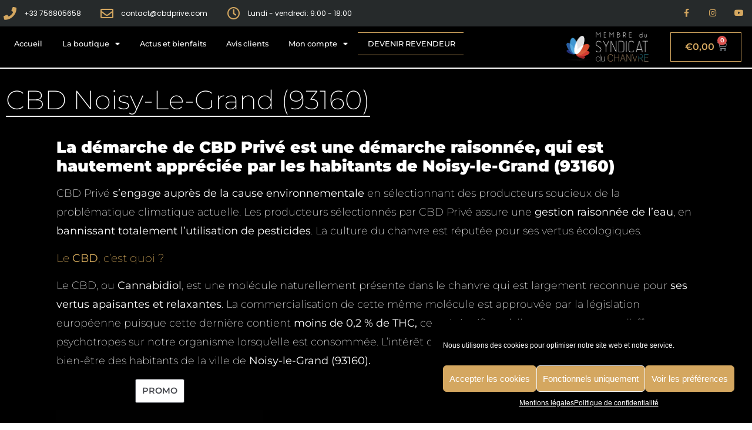

--- FILE ---
content_type: text/html; charset=UTF-8
request_url: https://www.cbdprive.com/cbd-noisy-le-grand-93160-3/
body_size: 136451
content:
<!doctype html>
<html lang="fr-FR" prefix="og: https://ogp.me/ns#">
<head><meta charset="UTF-8"><script>if(navigator.userAgent.match(/MSIE|Internet Explorer/i)||navigator.userAgent.match(/Trident\/7\..*?rv:11/i)){var href=document.location.href;if(!href.match(/[?&]nowprocket/)){if(href.indexOf("?")==-1){if(href.indexOf("#")==-1){document.location.href=href+"?nowprocket=1"}else{document.location.href=href.replace("#","?nowprocket=1#")}}else{if(href.indexOf("#")==-1){document.location.href=href+"&nowprocket=1"}else{document.location.href=href.replace("#","&nowprocket=1#")}}}}</script><script>(()=>{class RocketLazyLoadScripts{constructor(){this.v="2.0.4",this.userEvents=["keydown","keyup","mousedown","mouseup","mousemove","mouseover","mouseout","touchmove","touchstart","touchend","touchcancel","wheel","click","dblclick","input"],this.attributeEvents=["onblur","onclick","oncontextmenu","ondblclick","onfocus","onmousedown","onmouseenter","onmouseleave","onmousemove","onmouseout","onmouseover","onmouseup","onmousewheel","onscroll","onsubmit"]}async t(){this.i(),this.o(),/iP(ad|hone)/.test(navigator.userAgent)&&this.h(),this.u(),this.l(this),this.m(),this.k(this),this.p(this),this._(),await Promise.all([this.R(),this.L()]),this.lastBreath=Date.now(),this.S(this),this.P(),this.D(),this.O(),this.M(),await this.C(this.delayedScripts.normal),await this.C(this.delayedScripts.defer),await this.C(this.delayedScripts.async),await this.T(),await this.F(),await this.j(),await this.A(),window.dispatchEvent(new Event("rocket-allScriptsLoaded")),this.everythingLoaded=!0,this.lastTouchEnd&&await new Promise(t=>setTimeout(t,500-Date.now()+this.lastTouchEnd)),this.I(),this.H(),this.U(),this.W()}i(){this.CSPIssue=sessionStorage.getItem("rocketCSPIssue"),document.addEventListener("securitypolicyviolation",t=>{this.CSPIssue||"script-src-elem"!==t.violatedDirective||"data"!==t.blockedURI||(this.CSPIssue=!0,sessionStorage.setItem("rocketCSPIssue",!0))},{isRocket:!0})}o(){window.addEventListener("pageshow",t=>{this.persisted=t.persisted,this.realWindowLoadedFired=!0},{isRocket:!0}),window.addEventListener("pagehide",()=>{this.onFirstUserAction=null},{isRocket:!0})}h(){let t;function e(e){t=e}window.addEventListener("touchstart",e,{isRocket:!0}),window.addEventListener("touchend",function i(o){o.changedTouches[0]&&t.changedTouches[0]&&Math.abs(o.changedTouches[0].pageX-t.changedTouches[0].pageX)<10&&Math.abs(o.changedTouches[0].pageY-t.changedTouches[0].pageY)<10&&o.timeStamp-t.timeStamp<200&&(window.removeEventListener("touchstart",e,{isRocket:!0}),window.removeEventListener("touchend",i,{isRocket:!0}),"INPUT"===o.target.tagName&&"text"===o.target.type||(o.target.dispatchEvent(new TouchEvent("touchend",{target:o.target,bubbles:!0})),o.target.dispatchEvent(new MouseEvent("mouseover",{target:o.target,bubbles:!0})),o.target.dispatchEvent(new PointerEvent("click",{target:o.target,bubbles:!0,cancelable:!0,detail:1,clientX:o.changedTouches[0].clientX,clientY:o.changedTouches[0].clientY})),event.preventDefault()))},{isRocket:!0})}q(t){this.userActionTriggered||("mousemove"!==t.type||this.firstMousemoveIgnored?"keyup"===t.type||"mouseover"===t.type||"mouseout"===t.type||(this.userActionTriggered=!0,this.onFirstUserAction&&this.onFirstUserAction()):this.firstMousemoveIgnored=!0),"click"===t.type&&t.preventDefault(),t.stopPropagation(),t.stopImmediatePropagation(),"touchstart"===this.lastEvent&&"touchend"===t.type&&(this.lastTouchEnd=Date.now()),"click"===t.type&&(this.lastTouchEnd=0),this.lastEvent=t.type,t.composedPath&&t.composedPath()[0].getRootNode()instanceof ShadowRoot&&(t.rocketTarget=t.composedPath()[0]),this.savedUserEvents.push(t)}u(){this.savedUserEvents=[],this.userEventHandler=this.q.bind(this),this.userEvents.forEach(t=>window.addEventListener(t,this.userEventHandler,{passive:!1,isRocket:!0})),document.addEventListener("visibilitychange",this.userEventHandler,{isRocket:!0})}U(){this.userEvents.forEach(t=>window.removeEventListener(t,this.userEventHandler,{passive:!1,isRocket:!0})),document.removeEventListener("visibilitychange",this.userEventHandler,{isRocket:!0}),this.savedUserEvents.forEach(t=>{(t.rocketTarget||t.target).dispatchEvent(new window[t.constructor.name](t.type,t))})}m(){const t="return false",e=Array.from(this.attributeEvents,t=>"data-rocket-"+t),i="["+this.attributeEvents.join("],[")+"]",o="[data-rocket-"+this.attributeEvents.join("],[data-rocket-")+"]",s=(e,i,o)=>{o&&o!==t&&(e.setAttribute("data-rocket-"+i,o),e["rocket"+i]=new Function("event",o),e.setAttribute(i,t))};new MutationObserver(t=>{for(const n of t)"attributes"===n.type&&(n.attributeName.startsWith("data-rocket-")||this.everythingLoaded?n.attributeName.startsWith("data-rocket-")&&this.everythingLoaded&&this.N(n.target,n.attributeName.substring(12)):s(n.target,n.attributeName,n.target.getAttribute(n.attributeName))),"childList"===n.type&&n.addedNodes.forEach(t=>{if(t.nodeType===Node.ELEMENT_NODE)if(this.everythingLoaded)for(const i of[t,...t.querySelectorAll(o)])for(const t of i.getAttributeNames())e.includes(t)&&this.N(i,t.substring(12));else for(const e of[t,...t.querySelectorAll(i)])for(const t of e.getAttributeNames())this.attributeEvents.includes(t)&&s(e,t,e.getAttribute(t))})}).observe(document,{subtree:!0,childList:!0,attributeFilter:[...this.attributeEvents,...e]})}I(){this.attributeEvents.forEach(t=>{document.querySelectorAll("[data-rocket-"+t+"]").forEach(e=>{this.N(e,t)})})}N(t,e){const i=t.getAttribute("data-rocket-"+e);i&&(t.setAttribute(e,i),t.removeAttribute("data-rocket-"+e))}k(t){Object.defineProperty(HTMLElement.prototype,"onclick",{get(){return this.rocketonclick||null},set(e){this.rocketonclick=e,this.setAttribute(t.everythingLoaded?"onclick":"data-rocket-onclick","this.rocketonclick(event)")}})}S(t){function e(e,i){let o=e[i];e[i]=null,Object.defineProperty(e,i,{get:()=>o,set(s){t.everythingLoaded?o=s:e["rocket"+i]=o=s}})}e(document,"onreadystatechange"),e(window,"onload"),e(window,"onpageshow");try{Object.defineProperty(document,"readyState",{get:()=>t.rocketReadyState,set(e){t.rocketReadyState=e},configurable:!0}),document.readyState="loading"}catch(t){console.log("WPRocket DJE readyState conflict, bypassing")}}l(t){this.originalAddEventListener=EventTarget.prototype.addEventListener,this.originalRemoveEventListener=EventTarget.prototype.removeEventListener,this.savedEventListeners=[],EventTarget.prototype.addEventListener=function(e,i,o){o&&o.isRocket||!t.B(e,this)&&!t.userEvents.includes(e)||t.B(e,this)&&!t.userActionTriggered||e.startsWith("rocket-")||t.everythingLoaded?t.originalAddEventListener.call(this,e,i,o):(t.savedEventListeners.push({target:this,remove:!1,type:e,func:i,options:o}),"mouseenter"!==e&&"mouseleave"!==e||t.originalAddEventListener.call(this,e,t.savedUserEvents.push,o))},EventTarget.prototype.removeEventListener=function(e,i,o){o&&o.isRocket||!t.B(e,this)&&!t.userEvents.includes(e)||t.B(e,this)&&!t.userActionTriggered||e.startsWith("rocket-")||t.everythingLoaded?t.originalRemoveEventListener.call(this,e,i,o):t.savedEventListeners.push({target:this,remove:!0,type:e,func:i,options:o})}}J(t,e){this.savedEventListeners=this.savedEventListeners.filter(i=>{let o=i.type,s=i.target||window;return e!==o||t!==s||(this.B(o,s)&&(i.type="rocket-"+o),this.$(i),!1)})}H(){EventTarget.prototype.addEventListener=this.originalAddEventListener,EventTarget.prototype.removeEventListener=this.originalRemoveEventListener,this.savedEventListeners.forEach(t=>this.$(t))}$(t){t.remove?this.originalRemoveEventListener.call(t.target,t.type,t.func,t.options):this.originalAddEventListener.call(t.target,t.type,t.func,t.options)}p(t){let e;function i(e){return t.everythingLoaded?e:e.split(" ").map(t=>"load"===t||t.startsWith("load.")?"rocket-jquery-load":t).join(" ")}function o(o){function s(e){const s=o.fn[e];o.fn[e]=o.fn.init.prototype[e]=function(){return this[0]===window&&t.userActionTriggered&&("string"==typeof arguments[0]||arguments[0]instanceof String?arguments[0]=i(arguments[0]):"object"==typeof arguments[0]&&Object.keys(arguments[0]).forEach(t=>{const e=arguments[0][t];delete arguments[0][t],arguments[0][i(t)]=e})),s.apply(this,arguments),this}}if(o&&o.fn&&!t.allJQueries.includes(o)){const e={DOMContentLoaded:[],"rocket-DOMContentLoaded":[]};for(const t in e)document.addEventListener(t,()=>{e[t].forEach(t=>t())},{isRocket:!0});o.fn.ready=o.fn.init.prototype.ready=function(i){function s(){parseInt(o.fn.jquery)>2?setTimeout(()=>i.bind(document)(o)):i.bind(document)(o)}return"function"==typeof i&&(t.realDomReadyFired?!t.userActionTriggered||t.fauxDomReadyFired?s():e["rocket-DOMContentLoaded"].push(s):e.DOMContentLoaded.push(s)),o([])},s("on"),s("one"),s("off"),t.allJQueries.push(o)}e=o}t.allJQueries=[],o(window.jQuery),Object.defineProperty(window,"jQuery",{get:()=>e,set(t){o(t)}})}P(){const t=new Map;document.write=document.writeln=function(e){const i=document.currentScript,o=document.createRange(),s=i.parentElement;let n=t.get(i);void 0===n&&(n=i.nextSibling,t.set(i,n));const c=document.createDocumentFragment();o.setStart(c,0),c.appendChild(o.createContextualFragment(e)),s.insertBefore(c,n)}}async R(){return new Promise(t=>{this.userActionTriggered?t():this.onFirstUserAction=t})}async L(){return new Promise(t=>{document.addEventListener("DOMContentLoaded",()=>{this.realDomReadyFired=!0,t()},{isRocket:!0})})}async j(){return this.realWindowLoadedFired?Promise.resolve():new Promise(t=>{window.addEventListener("load",t,{isRocket:!0})})}M(){this.pendingScripts=[];this.scriptsMutationObserver=new MutationObserver(t=>{for(const e of t)e.addedNodes.forEach(t=>{"SCRIPT"!==t.tagName||t.noModule||t.isWPRocket||this.pendingScripts.push({script:t,promise:new Promise(e=>{const i=()=>{const i=this.pendingScripts.findIndex(e=>e.script===t);i>=0&&this.pendingScripts.splice(i,1),e()};t.addEventListener("load",i,{isRocket:!0}),t.addEventListener("error",i,{isRocket:!0}),setTimeout(i,1e3)})})})}),this.scriptsMutationObserver.observe(document,{childList:!0,subtree:!0})}async F(){await this.X(),this.pendingScripts.length?(await this.pendingScripts[0].promise,await this.F()):this.scriptsMutationObserver.disconnect()}D(){this.delayedScripts={normal:[],async:[],defer:[]},document.querySelectorAll("script[type$=rocketlazyloadscript]").forEach(t=>{t.hasAttribute("data-rocket-src")?t.hasAttribute("async")&&!1!==t.async?this.delayedScripts.async.push(t):t.hasAttribute("defer")&&!1!==t.defer||"module"===t.getAttribute("data-rocket-type")?this.delayedScripts.defer.push(t):this.delayedScripts.normal.push(t):this.delayedScripts.normal.push(t)})}async _(){await this.L();let t=[];document.querySelectorAll("script[type$=rocketlazyloadscript][data-rocket-src]").forEach(e=>{let i=e.getAttribute("data-rocket-src");if(i&&!i.startsWith("data:")){i.startsWith("//")&&(i=location.protocol+i);try{const o=new URL(i).origin;o!==location.origin&&t.push({src:o,crossOrigin:e.crossOrigin||"module"===e.getAttribute("data-rocket-type")})}catch(t){}}}),t=[...new Map(t.map(t=>[JSON.stringify(t),t])).values()],this.Y(t,"preconnect")}async G(t){if(await this.K(),!0!==t.noModule||!("noModule"in HTMLScriptElement.prototype))return new Promise(e=>{let i;function o(){(i||t).setAttribute("data-rocket-status","executed"),e()}try{if(navigator.userAgent.includes("Firefox/")||""===navigator.vendor||this.CSPIssue)i=document.createElement("script"),[...t.attributes].forEach(t=>{let e=t.nodeName;"type"!==e&&("data-rocket-type"===e&&(e="type"),"data-rocket-src"===e&&(e="src"),i.setAttribute(e,t.nodeValue))}),t.text&&(i.text=t.text),t.nonce&&(i.nonce=t.nonce),i.hasAttribute("src")?(i.addEventListener("load",o,{isRocket:!0}),i.addEventListener("error",()=>{i.setAttribute("data-rocket-status","failed-network"),e()},{isRocket:!0}),setTimeout(()=>{i.isConnected||e()},1)):(i.text=t.text,o()),i.isWPRocket=!0,t.parentNode.replaceChild(i,t);else{const i=t.getAttribute("data-rocket-type"),s=t.getAttribute("data-rocket-src");i?(t.type=i,t.removeAttribute("data-rocket-type")):t.removeAttribute("type"),t.addEventListener("load",o,{isRocket:!0}),t.addEventListener("error",i=>{this.CSPIssue&&i.target.src.startsWith("data:")?(console.log("WPRocket: CSP fallback activated"),t.removeAttribute("src"),this.G(t).then(e)):(t.setAttribute("data-rocket-status","failed-network"),e())},{isRocket:!0}),s?(t.fetchPriority="high",t.removeAttribute("data-rocket-src"),t.src=s):t.src="data:text/javascript;base64,"+window.btoa(unescape(encodeURIComponent(t.text)))}}catch(i){t.setAttribute("data-rocket-status","failed-transform"),e()}});t.setAttribute("data-rocket-status","skipped")}async C(t){const e=t.shift();return e?(e.isConnected&&await this.G(e),this.C(t)):Promise.resolve()}O(){this.Y([...this.delayedScripts.normal,...this.delayedScripts.defer,...this.delayedScripts.async],"preload")}Y(t,e){this.trash=this.trash||[];let i=!0;var o=document.createDocumentFragment();t.forEach(t=>{const s=t.getAttribute&&t.getAttribute("data-rocket-src")||t.src;if(s&&!s.startsWith("data:")){const n=document.createElement("link");n.href=s,n.rel=e,"preconnect"!==e&&(n.as="script",n.fetchPriority=i?"high":"low"),t.getAttribute&&"module"===t.getAttribute("data-rocket-type")&&(n.crossOrigin=!0),t.crossOrigin&&(n.crossOrigin=t.crossOrigin),t.integrity&&(n.integrity=t.integrity),t.nonce&&(n.nonce=t.nonce),o.appendChild(n),this.trash.push(n),i=!1}}),document.head.appendChild(o)}W(){this.trash.forEach(t=>t.remove())}async T(){try{document.readyState="interactive"}catch(t){}this.fauxDomReadyFired=!0;try{await this.K(),this.J(document,"readystatechange"),document.dispatchEvent(new Event("rocket-readystatechange")),await this.K(),document.rocketonreadystatechange&&document.rocketonreadystatechange(),await this.K(),this.J(document,"DOMContentLoaded"),document.dispatchEvent(new Event("rocket-DOMContentLoaded")),await this.K(),this.J(window,"DOMContentLoaded"),window.dispatchEvent(new Event("rocket-DOMContentLoaded"))}catch(t){console.error(t)}}async A(){try{document.readyState="complete"}catch(t){}try{await this.K(),this.J(document,"readystatechange"),document.dispatchEvent(new Event("rocket-readystatechange")),await this.K(),document.rocketonreadystatechange&&document.rocketonreadystatechange(),await this.K(),this.J(window,"load"),window.dispatchEvent(new Event("rocket-load")),await this.K(),window.rocketonload&&window.rocketonload(),await this.K(),this.allJQueries.forEach(t=>t(window).trigger("rocket-jquery-load")),await this.K(),this.J(window,"pageshow");const t=new Event("rocket-pageshow");t.persisted=this.persisted,window.dispatchEvent(t),await this.K(),window.rocketonpageshow&&window.rocketonpageshow({persisted:this.persisted})}catch(t){console.error(t)}}async K(){Date.now()-this.lastBreath>45&&(await this.X(),this.lastBreath=Date.now())}async X(){return document.hidden?new Promise(t=>setTimeout(t)):new Promise(t=>requestAnimationFrame(t))}B(t,e){return e===document&&"readystatechange"===t||(e===document&&"DOMContentLoaded"===t||(e===window&&"DOMContentLoaded"===t||(e===window&&"load"===t||e===window&&"pageshow"===t)))}static run(){(new RocketLazyLoadScripts).t()}}RocketLazyLoadScripts.run()})();</script>
	
	<meta name="viewport" content="width=device-width, initial-scale=1">
	<link rel="profile" href="https://gmpg.org/xfn/11">
	<script>var et_site_url='https://www.cbdprive.com';var et_post_id='3753';function et_core_page_resource_fallback(a,b){"undefined"===typeof b&&(b=a.sheet.cssRules&&0===a.sheet.cssRules.length);b&&(a.onerror=null,a.onload=null,a.href?a.href=et_site_url+"/?et_core_page_resource="+a.id+et_post_id:a.src&&(a.src=et_site_url+"/?et_core_page_resource="+a.id+et_post_id))}
</script>	<style></style>
	
<!-- Optimisation des moteurs de recherche par Rank Math - https://rankmath.com/ -->
<title>CBD Noisy-le-Grand (93160) - Acheter du CBD à Noisy-le-Grand (93160)</title>
<link data-rocket-preload as="style" href="https://fonts.googleapis.com/css?family=Open%20Sans%3A400%2C700&#038;display=swap" rel="preload">
<link href="https://fonts.googleapis.com/css?family=Open%20Sans%3A400%2C700&#038;display=swap" media="print" onload="this.media=&#039;all&#039;" rel="stylesheet">
<noscript><link rel="stylesheet" href="https://fonts.googleapis.com/css?family=Open%20Sans%3A400%2C700&#038;display=swap"></noscript>
<link crossorigin data-rocket-preload as="font" href="https://www.cbdprive.com/wp-content/plugins/woocommerce/assets/fonts/star.woff" rel="preload">
<link crossorigin data-rocket-preload as="font" href="https://www.cbdprive.com/wp-content/plugins/woocommerce/assets/fonts/WooCommerce.woff" rel="preload">
<link crossorigin data-rocket-preload as="font" href="https://www.cbdprive.com/wp-content/plugins/elementor/assets/lib/eicons/fonts/eicons.woff2?5.16.0" rel="preload">
<link crossorigin data-rocket-preload as="font" href="https://www.cbdprive.com/wp-content/plugins/elementor/assets/lib/font-awesome/webfonts/fa-brands-400.woff2" rel="preload">
<link crossorigin data-rocket-preload as="font" href="https://www.cbdprive.com/wp-content/plugins/elementor/assets/lib/font-awesome/webfonts/fa-regular-400.woff2" rel="preload">
<link crossorigin data-rocket-preload as="font" href="https://www.cbdprive.com/wp-content/plugins/elementor/assets/lib/font-awesome/webfonts/fa-solid-900.woff2" rel="preload">
<link crossorigin data-rocket-preload as="font" href="https://fonts.gstatic.com/s/comfortaa/v40/1Ptsg8LJRfWJmhDAuUs4TYFq.woff2" rel="preload">
<link crossorigin data-rocket-preload as="font" href="https://fonts.gstatic.com/s/montserrat/v25/JTUSjIg1_i6t8kCHKm459Wlhyw.woff2" rel="preload">
<link crossorigin data-rocket-preload as="font" href="https://fonts.gstatic.com/s/poppins/v20/pxiGyp8kv8JHgFVrJJLucHtA.woff2" rel="preload">
<link crossorigin data-rocket-preload as="font" href="https://fonts.gstatic.com/s/poppins/v20/pxiEyp8kv8JHgFVrJJfecg.woff2" rel="preload">
<link crossorigin data-rocket-preload as="font" href="https://fonts.gstatic.com/s/poppins/v20/pxiByp8kv8JHgFVrLGT9Z1xlFQ.woff2" rel="preload">
<style id="wpr-usedcss">.wp-block-button__link{cursor:pointer;display:inline-block;text-align:center;word-break:break-word;box-sizing:border-box}.wp-block-button__link.alignright{text-align:right}:where(.wp-block-button__link){box-shadow:none;text-decoration:none;border-radius:9999px;padding:calc(.667em + 2px) calc(1.333em + 2px)}.wp-block-button[style*=text-decoration] .wp-block-button__link{text-decoration:inherit}:where(.wp-block-columns.has-background){padding:1.25em 2.375em}:where(.wp-block-post-comments input[type=submit]){border:none}:where(.wp-block-file__button){border-radius:2em;padding:.5em 1em}:where(.wp-block-file__button):is(a):active,:where(.wp-block-file__button):is(a):focus,:where(.wp-block-file__button):is(a):hover,:where(.wp-block-file__button):is(a):visited{box-shadow:none;color:#fff;opacity:.85;text-decoration:none}.wp-block-group{box-sizing:border-box}.wp-block-latest-posts.alignright{margin-left:2em}.wp-block-latest-posts.wp-block-latest-posts__list{list-style:none;padding-left:0}.wp-block-latest-posts.wp-block-latest-posts__list li{clear:both}ol,ul{box-sizing:border-box}:where(.wp-block-navigation .wp-block-navigation__submenu-container .wp-block-navigation-item a:not(.wp-element-button)),:where(.wp-block-navigation .wp-block-navigation__submenu-container .wp-block-navigation-submenu a:not(.wp-element-button)),:where(.wp-block-navigation.has-background .wp-block-navigation-item a:not(.wp-element-button)),:where(.wp-block-navigation.has-background .wp-block-navigation-submenu a:not(.wp-element-button)){padding:.5em 1em}:where(p.has-text-color:not(.has-link-color)) a{color:inherit}:where(.wp-block-search__button){border:1px solid #ccc;padding:.375em .625em}:where(.wp-block-search__button-inside .wp-block-search__inside-wrapper){padding:4px;border:1px solid #949494}:where(.wp-block-search__button-inside .wp-block-search__inside-wrapper) .wp-block-search__input{border-radius:0;border:none;padding:0 0 0 .25em}:where(.wp-block-search__button-inside .wp-block-search__inside-wrapper) .wp-block-search__input:focus{outline:0}:where(.wp-block-search__button-inside .wp-block-search__inside-wrapper) :where(.wp-block-search__button){padding:.125em .5em}.wp-element-button{cursor:pointer}:root{--wp--preset--font-size--normal:16px;--wp--preset--font-size--huge:42px;--woocommerce:#a46497;--wc-green:#7ad03a;--wc-red:#a00;--wc-orange:#ffba00;--wc-blue:#2ea2cc;--wc-primary:#a46497;--wc-primary-text:white;--wc-secondary:#ebe9eb;--wc-secondary-text:#515151;--wc-highlight:#77a464;--wc-highligh-text:white;--wc-content-bg:#fff;--wc-subtext:#767676}.has-text-align-left{text-align:left}.screen-reader-text{border:0;clip:rect(1px,1px,1px,1px);clip-path:inset(50%);height:1px;margin:-1px;overflow:hidden;padding:0;position:absolute;width:1px;word-wrap:normal!important}.screen-reader-text:focus{background-color:#ddd;clip:auto!important;clip-path:none;color:#444;display:block;font-size:1em;height:auto;left:5px;line-height:normal;padding:15px 23px 14px;text-decoration:none;top:5px;width:auto;z-index:100000}html :where(.has-border-color){border-style:solid}html :where([style*=border-top-color]){border-top-style:solid}html :where([style*=border-right-color]){border-right-style:solid}html :where([style*=border-bottom-color]){border-bottom-style:solid}html :where([style*=border-left-color]){border-left-style:solid}html :where([style*=border-width]){border-style:solid}html :where([style*=border-top-width]){border-top-style:solid}html :where([style*=border-right-width]){border-right-style:solid}html :where([style*=border-bottom-width]){border-bottom-style:solid}html :where([style*=border-left-width]){border-left-style:solid}html :where(img[class*=wp-image-]){height:auto;max-width:100%}.wc-block-grid__products .wc-block-grid__product-image{display:block;position:relative;text-decoration:none}.wc-block-grid__products .wc-block-grid__product-image a{border:0;box-shadow:none;outline:0;text-decoration:none}.wc-block-grid__products .wc-block-grid__product-image img{height:auto;max-width:100%;width:auto}.wc-block-grid__products .wc-block-grid__product-image img[hidden]{display:none}.wc-block-grid__products .wc-block-grid__product-image img[alt=""]{border:1px solid #f2f2f2}.wc-block-grid__product-title{color:inherit;display:block;font-family:inherit;font-size:inherit;font-weight:700;line-height:1.2;padding:0}.wc-block-grid__product-price{display:block}.wc-block-grid__product-add-to-cart.wp-block-button{white-space:normal;word-break:break-word}.wc-block-grid__product-add-to-cart.wp-block-button .wp-block-button__link{display:inline-flex;font-size:1em;justify-content:center;margin:0 auto!important;padding:.5em 1em;text-align:center;white-space:normal;word-break:break-word}.wc-block-grid__product-add-to-cart.wp-block-button .wp-block-button__link.loading{opacity:.25}.wc-block-grid__product-add-to-cart.wp-block-button .wp-block-button__link.added:after{content:"";display:inline-block;font-family:WooCommerce;height:auto;margin-left:.5em;width:auto}.wc-block-grid__product-add-to-cart.wp-block-button .wp-block-button__link.loading:after{-webkit-animation:2s linear infinite spin;animation:2s linear infinite spin;content:"";display:inline-block;font-family:WooCommerce;height:auto;margin-left:.5em;width:auto}.wc-block-grid__product-rating{color:#000;display:block}.wc-block-grid__product-rating .star-rating{font-family:star;font-size:1em;font-weight:400;height:1.618em;line-height:1.618;margin:0 auto;overflow:hidden;position:relative;text-align:left;width:5.3em}.wc-block-grid__product-rating .star-rating:before{color:#aaa;content:"SSSSS";left:0;opacity:.5;position:absolute;right:0;top:0;white-space:nowrap}.wc-block-grid__product-rating .star-rating span{left:0;overflow:hidden;padding-top:1.5em;position:absolute;right:0;top:0}.wc-block-grid__product-rating .star-rating span:before{color:inherit;content:"SSSSS";left:0;position:absolute;right:0;top:0;white-space:nowrap}.wc-block-grid__product-onsale{background:#fff;border:1px solid #43454b;border-radius:3px;color:#43454b;display:inline-block;font-size:.875em;font-weight:600;padding:.25em .75em;position:relative;text-align:center;text-transform:uppercase;width:auto;z-index:9}.wc-block-grid__product .wc-block-grid__product-image:not(.wc-block-components-product-image),.wc-block-grid__product .wc-block-grid__product-title{margin:0 0 12px}.wc-block-grid__product .wc-block-grid__product-add-to-cart,.wc-block-grid__product .wc-block-grid__product-onsale,.wc-block-grid__product .wc-block-grid__product-price,.wc-block-grid__product .wc-block-grid__product-rating{margin:0 auto 12px}.screen-reader-text{clip:rect(1px,1px,1px,1px);word-wrap:normal!important;border:0;-webkit-clip-path:inset(50%);clip-path:inset(50%);height:1px;margin:-1px;overflow:hidden;overflow-wrap:normal!important;padding:0;position:absolute!important;width:1px}.screen-reader-text:focus{clip:auto!important;background-color:#fff;border-radius:3px;box-shadow:0 0 2px 2px rgba(0,0,0,.6);-webkit-clip-path:none;clip-path:none;color:#2b2d2f;display:block;font-size:.875rem;font-weight:700;height:auto;left:5px;line-height:normal;padding:15px 23px 14px;text-decoration:none;top:5px;width:auto;z-index:100000}@keyframes spin{0%{transform:rotate(0)}to{transform:rotate(1turn)}}.wc-block-grid{text-align:center}.wc-block-grid__products{background-clip:padding-box;display:flex;flex-wrap:wrap;margin:0 -8px 16px;padding:0}.wc-block-grid__product{border-bottom:16px solid transparent;border-left:8px solid transparent;border-right:8px solid transparent;box-sizing:border-box;float:none;list-style:none;margin:0;padding:0;position:relative;text-align:center;width:auto}.wc-block-grid__product.wc-block-grid__product{box-sizing:border-box}.wc-block-grid.has-3-columns .wc-block-grid__product{flex:1 0 33.3333333333%;max-width:33.3333333333%}.wc-block-grid.has-3-columns:not(.alignwide):not(.alignfull){font-size:.92em}@media(max-width:480px){.wc-block-grid.has-3-columns .wc-block-grid__products{display:block}.wc-block-grid.has-3-columns .wc-block-grid__product{flex:1 0 100%;margin-left:auto;margin-right:auto;max-width:100%;padding:0}}@media(min-width:481px)and (max-width:600px){.wc-block-grid.has-3-columns .wc-block-grid__product{flex:1 0 50%;margin:0 0 24px;max-width:50%;padding:0}.wc-block-grid.has-3-columns .wc-block-grid__product:nth-child(odd){padding-right:8px}.wc-block-grid.has-3-columns .wc-block-grid__product:nth-child(2n){padding-left:8px}}:where(.wp-block-woocommerce-mini-cart-contents){background:#fff}:where(div[data-block-name="woocommerce/legacy-template"]){margin-left:auto;margin-right:auto;max-width:1000px}.wp-block-button__link{color:#fff;background-color:#32373c;border-radius:9999px;box-shadow:none;text-decoration:none;padding:calc(.667em + 2px) calc(1.333em + 2px);font-size:1.125em}body{--wp--preset--color--black:#000000;--wp--preset--color--cyan-bluish-gray:#abb8c3;--wp--preset--color--white:#ffffff;--wp--preset--color--pale-pink:#f78da7;--wp--preset--color--vivid-red:#cf2e2e;--wp--preset--color--luminous-vivid-orange:#ff6900;--wp--preset--color--luminous-vivid-amber:#fcb900;--wp--preset--color--light-green-cyan:#7bdcb5;--wp--preset--color--vivid-green-cyan:#00d084;--wp--preset--color--pale-cyan-blue:#8ed1fc;--wp--preset--color--vivid-cyan-blue:#0693e3;--wp--preset--color--vivid-purple:#9b51e0;--wp--preset--gradient--vivid-cyan-blue-to-vivid-purple:linear-gradient(135deg,rgba(6, 147, 227, 1) 0%,rgb(155, 81, 224) 100%);--wp--preset--gradient--light-green-cyan-to-vivid-green-cyan:linear-gradient(135deg,rgb(122, 220, 180) 0%,rgb(0, 208, 130) 100%);--wp--preset--gradient--luminous-vivid-amber-to-luminous-vivid-orange:linear-gradient(135deg,rgba(252, 185, 0, 1) 0%,rgba(255, 105, 0, 1) 100%);--wp--preset--gradient--luminous-vivid-orange-to-vivid-red:linear-gradient(135deg,rgba(255, 105, 0, 1) 0%,rgb(207, 46, 46) 100%);--wp--preset--gradient--very-light-gray-to-cyan-bluish-gray:linear-gradient(135deg,rgb(238, 238, 238) 0%,rgb(169, 184, 195) 100%);--wp--preset--gradient--cool-to-warm-spectrum:linear-gradient(135deg,rgb(74, 234, 220) 0%,rgb(151, 120, 209) 20%,rgb(207, 42, 186) 40%,rgb(238, 44, 130) 60%,rgb(251, 105, 98) 80%,rgb(254, 248, 76) 100%);--wp--preset--gradient--blush-light-purple:linear-gradient(135deg,rgb(255, 206, 236) 0%,rgb(152, 150, 240) 100%);--wp--preset--gradient--blush-bordeaux:linear-gradient(135deg,rgb(254, 205, 165) 0%,rgb(254, 45, 45) 50%,rgb(107, 0, 62) 100%);--wp--preset--gradient--luminous-dusk:linear-gradient(135deg,rgb(255, 203, 112) 0%,rgb(199, 81, 192) 50%,rgb(65, 88, 208) 100%);--wp--preset--gradient--pale-ocean:linear-gradient(135deg,rgb(255, 245, 203) 0%,rgb(182, 227, 212) 50%,rgb(51, 167, 181) 100%);--wp--preset--gradient--electric-grass:linear-gradient(135deg,rgb(202, 248, 128) 0%,rgb(113, 206, 126) 100%);--wp--preset--gradient--midnight:linear-gradient(135deg,rgb(2, 3, 129) 0%,rgb(40, 116, 252) 100%);--wp--preset--duotone--dark-grayscale:url('#wp-duotone-dark-grayscale');--wp--preset--duotone--grayscale:url('#wp-duotone-grayscale');--wp--preset--duotone--purple-yellow:url('#wp-duotone-purple-yellow');--wp--preset--duotone--blue-red:url('#wp-duotone-blue-red');--wp--preset--duotone--midnight:url('#wp-duotone-midnight');--wp--preset--duotone--magenta-yellow:url('#wp-duotone-magenta-yellow');--wp--preset--duotone--purple-green:url('#wp-duotone-purple-green');--wp--preset--duotone--blue-orange:url('#wp-duotone-blue-orange');--wp--preset--font-size--small:13px;--wp--preset--font-size--medium:20px;--wp--preset--font-size--large:36px;--wp--preset--font-size--x-large:42px;--wp--preset--spacing--20:0.44rem;--wp--preset--spacing--30:0.67rem;--wp--preset--spacing--40:1rem;--wp--preset--spacing--50:1.5rem;--wp--preset--spacing--60:2.25rem;--wp--preset--spacing--70:3.38rem;--wp--preset--spacing--80:5.06rem;margin:0;font-family:-apple-system,BlinkMacSystemFont,"Segoe UI",Roboto,"Helvetica Neue",Arial,"Noto Sans",sans-serif,"Apple Color Emoji","Segoe UI Emoji","Segoe UI Symbol","Noto Color Emoji";font-size:1rem;font-weight:400;line-height:1.5;color:#333;background-color:#fff;-webkit-font-smoothing:antialiased;-moz-osx-font-smoothing:grayscale;margin:0;font-family:-apple-system,BlinkMacSystemFont,'Segoe UI',Roboto,'Helvetica Neue',Arial,'Noto Sans',sans-serif,'Apple Color Emoji','Segoe UI Emoji','Segoe UI Symbol','Noto Color Emoji';font-size:1rem;font-weight:400;line-height:1.5;color:#333;background-color:#fff;-webkit-font-smoothing:antialiased;-moz-osx-font-smoothing:grayscale}:where(.is-layout-flex){gap:.5em}body .is-layout-flow>.alignright{float:right;margin-inline-start:2em;margin-inline-end:0}:where(.wp-block-columns.is-layout-flex){gap:2em}.woocommerce .woocommerce-info .button,.woocommerce .woocommerce-message .button{float:right}.woocommerce img{height:auto;max-width:100%}.woocommerce #content div.product div.images,.woocommerce div.product div.images{float:left;width:48%}.woocommerce #content div.product div.summary,.woocommerce div.product div.summary{float:right;width:48%;clear:none}.woocommerce #content div.product #reviews .comment::after,.woocommerce #content div.product #reviews .comment::before,.woocommerce div.product #reviews .comment::after,.woocommerce div.product #reviews .comment::before{content:" ";display:table}.woocommerce #content div.product #reviews .comment::after,.woocommerce div.product #reviews .comment::after{clear:both}.woocommerce #content div.product #reviews .comment img,.woocommerce div.product #reviews .comment img{float:right;height:auto}.woocommerce .woocommerce-ordering{float:right;margin:0 0 1em}.woocommerce ul.product_list_widget li::after,.woocommerce ul.product_list_widget li::before,.woocommerce-page ul.product_list_widget li::after,.woocommerce-page ul.product_list_widget li::before{content:" ";display:table}.woocommerce ul.product_list_widget li::after,.woocommerce-page ul.product_list_widget li::after{clear:both}.woocommerce ul.product_list_widget li img,.woocommerce-page ul.product_list_widget li img{float:right;height:auto}.woocommerce form .form-row::after,.woocommerce form .form-row::before{content:" ";display:table}.woocommerce form .form-row::after{clear:both}.woocommerce form .form-row label{display:block}.woocommerce form .form-row label.checkbox{display:inline}.woocommerce form .password-input{display:flex;flex-direction:column;justify-content:center;position:relative}.woocommerce form .password-input input[type=password]{padding-right:2.5rem}.woocommerce form .password-input input::-ms-reveal{display:none}.woocommerce form .show-password-input{position:absolute;right:.7em;top:.7em;cursor:pointer}.woocommerce form .show-password-input::after{font-family:WooCommerce;speak:never;font-weight:400;font-variant:normal;text-transform:none;line-height:1;-webkit-font-smoothing:antialiased;margin-left:.618em;content:"\e010";text-decoration:none}.woocommerce form .show-password-input.display-password::after{color:#585858}.woocommerce #payment .form-row select{width:auto}.woocommerce #payment #place_order{float:right}@-webkit-keyframes spin{0%{transform:rotate(0)}to{transform:rotate(1turn)}100%{-webkit-transform:rotate(360deg);transform:rotate(360deg)}}@keyframes spin{100%{-webkit-transform:rotate(360deg);transform:rotate(360deg)}}@font-face{font-display:swap;font-family:star;src:url(https://www.cbdprive.com/wp-content/plugins/woocommerce/assets/fonts/star.eot);src:url(https://www.cbdprive.com/wp-content/plugins/woocommerce/assets/fonts/star.eot?#iefix) format("embedded-opentype"),url(https://www.cbdprive.com/wp-content/plugins/woocommerce/assets/fonts/star.woff) format("woff"),url(https://www.cbdprive.com/wp-content/plugins/woocommerce/assets/fonts/star.ttf) format("truetype"),url(https://www.cbdprive.com/wp-content/plugins/woocommerce/assets/fonts/star.svg#star) format("svg");font-weight:400;font-style:normal}@font-face{font-display:swap;font-family:WooCommerce;src:url(https://www.cbdprive.com/wp-content/plugins/woocommerce/assets/fonts/WooCommerce.eot);src:url(https://www.cbdprive.com/wp-content/plugins/woocommerce/assets/fonts/WooCommerce.eot?#iefix) format("embedded-opentype"),url(https://www.cbdprive.com/wp-content/plugins/woocommerce/assets/fonts/WooCommerce.woff) format("woff"),url(https://www.cbdprive.com/wp-content/plugins/woocommerce/assets/fonts/WooCommerce.ttf) format("truetype"),url(https://www.cbdprive.com/wp-content/plugins/woocommerce/assets/fonts/WooCommerce.svg#WooCommerce) format("svg");font-weight:400;font-style:normal}.woocommerce-store-notice{position:absolute;top:0;left:0;right:0;margin:0;width:100%;font-size:1em;padding:1em 0;text-align:center;background-color:#a46497;color:#fff;z-index:99998;box-shadow:0 1px 1em rgba(0,0,0,.2);display:none}.woocommerce-store-notice a{color:#fff;text-decoration:underline}.woocommerce .blockUI.blockOverlay{position:relative}.woocommerce .blockUI.blockOverlay::before,.woocommerce .loader::before{height:1em;width:1em;display:block;position:absolute;top:50%;left:50%;margin-left:-.5em;margin-top:-.5em;content:"";-webkit-animation:1s ease-in-out infinite spin;animation:1s ease-in-out infinite spin;background:url(https://www.cbdprive.com/wp-content/plugins/woocommerce/assets/images/icons/loader.svg) center center;background-size:cover;line-height:1;text-align:center;font-size:2em;color:rgba(0,0,0,.75)}.woocommerce a.remove{display:block;font-size:1.5em;height:1em;width:1em;text-align:center;line-height:1;border-radius:100%;color:red!important;text-decoration:none;font-weight:700;border:0}.woocommerce a.remove:hover{color:#fff!important;background:red}.woocommerce small.note{display:block;color:#767676;font-size:.857em;margin-top:10px}.woocommerce .quantity .qty{width:3.631em;text-align:center}.woocommerce div.product{margin-bottom:0;position:relative}.woocommerce div.product p.price,.woocommerce div.product span.price{color:#77a464;font-size:1.25em}.woocommerce div.product p.price ins,.woocommerce div.product span.price ins{background:inherit;font-weight:700;display:inline-block}.woocommerce div.product p.price del,.woocommerce div.product span.price del{opacity:.5;display:inline-block}.woocommerce div.product div.images{margin-bottom:2em}.woocommerce div.product div.images img{display:block;width:100%;height:auto;box-shadow:none}.woocommerce div.product div.summary{margin-bottom:2em}.woocommerce .woocommerce-ordering select{vertical-align:top}.woocommerce nav.woocommerce-pagination{text-align:center}.woocommerce nav.woocommerce-pagination ul{display:inline-block;white-space:nowrap;padding:0;clear:both;border:1px solid #d3ced2;border-right:0;margin:1px}.woocommerce nav.woocommerce-pagination ul li{border-right:1px solid #d3ced2;padding:0;margin:0;float:left;display:inline;overflow:hidden}.woocommerce nav.woocommerce-pagination ul li a,.woocommerce nav.woocommerce-pagination ul li span{margin:0;text-decoration:none;padding:0;line-height:1;font-size:1em;font-weight:400;padding:.5em;min-width:1em;display:block}.woocommerce nav.woocommerce-pagination ul li a:focus,.woocommerce nav.woocommerce-pagination ul li a:hover,.woocommerce nav.woocommerce-pagination ul li span.current{background:#ebe9eb;color:#8a7e88}.woocommerce a.button,.woocommerce button.button,.woocommerce input.button{font-size:100%;margin:0;line-height:1;cursor:pointer;position:relative;text-decoration:none;overflow:visible;padding:.618em 1em;font-weight:700;border-radius:3px;left:auto;color:#515151;background-color:#ebe9eb;border:0;display:inline-block;background-image:none;box-shadow:none;text-shadow:none}.woocommerce a.button.loading,.woocommerce button.button.loading,.woocommerce input.button.loading{opacity:.25;padding-right:2.618em}.woocommerce a.button.loading::after,.woocommerce button.button.loading::after,.woocommerce input.button.loading::after{font-family:WooCommerce;content:"\e01c";vertical-align:top;font-weight:400;position:absolute;top:.618em;right:1em;-webkit-animation:2s linear infinite spin;animation:2s linear infinite spin}.woocommerce a.button.added::after,.woocommerce button.button.added::after,.woocommerce input.button.added::after{font-family:WooCommerce;content:"\e017";margin-left:.53em;vertical-align:bottom}.woocommerce a.button:hover,.woocommerce button.button:hover,.woocommerce input.button:hover{background-color:#dfdcde;text-decoration:none;background-image:none;color:#515151}.woocommerce a.button.alt,.woocommerce button.button.alt,.woocommerce input.button.alt{background-color:#a46497;color:#fff;-webkit-font-smoothing:antialiased}.woocommerce a.button.alt:hover,.woocommerce button.button.alt:hover,.woocommerce input.button.alt:hover{background-color:#96588a;color:#fff}.woocommerce a.button.alt.disabled,.woocommerce a.button.alt.disabled:hover,.woocommerce a.button.alt:disabled,.woocommerce a.button.alt:disabled:hover,.woocommerce a.button.alt:disabled[disabled],.woocommerce a.button.alt:disabled[disabled]:hover,.woocommerce button.button.alt.disabled,.woocommerce button.button.alt.disabled:hover,.woocommerce button.button.alt:disabled,.woocommerce button.button.alt:disabled:hover,.woocommerce button.button.alt:disabled[disabled],.woocommerce button.button.alt:disabled[disabled]:hover,.woocommerce input.button.alt.disabled,.woocommerce input.button.alt.disabled:hover,.woocommerce input.button.alt:disabled,.woocommerce input.button.alt:disabled:hover,.woocommerce input.button.alt:disabled[disabled],.woocommerce input.button.alt:disabled[disabled]:hover{background-color:#a46497;color:#fff}.woocommerce a.button.disabled,.woocommerce a.button:disabled,.woocommerce a.button:disabled[disabled],.woocommerce button.button.disabled,.woocommerce button.button:disabled,.woocommerce button.button:disabled[disabled],.woocommerce input.button.disabled,.woocommerce input.button:disabled,.woocommerce input.button:disabled[disabled]{color:inherit;cursor:not-allowed;opacity:.5;padding:.618em 1em}.woocommerce a.button.disabled:hover,.woocommerce a.button:disabled:hover,.woocommerce a.button:disabled[disabled]:hover,.woocommerce button.button.disabled:hover,.woocommerce button.button:disabled:hover,.woocommerce button.button:disabled[disabled]:hover,.woocommerce input.button.disabled:hover,.woocommerce input.button:disabled:hover,.woocommerce input.button:disabled[disabled]:hover{color:inherit;background-color:#ebe9eb}.woocommerce a.added_to_cart{padding-top:.5em;display:inline-block}.woocommerce #reviews h2 small{float:right;color:#767676;font-size:15px;margin:10px 0 0}.woocommerce #reviews h2 small a{text-decoration:none;color:#767676}.woocommerce #reviews h3{margin:0}.woocommerce #reviews #comment{height:75px}.woocommerce #reviews #comments h2{clear:none}.woocommerce .star-rating{float:right;overflow:hidden;position:relative;height:1em;line-height:1;font-size:1em;width:5.4em;font-family:star}.woocommerce .star-rating::before{content:"sssss";color:#d3ced2;float:left;top:0;left:0;position:absolute}.woocommerce .star-rating span{overflow:hidden;float:left;top:0;left:0;position:absolute;padding-top:1.5em}.woocommerce .star-rating span::before{content:"SSSSS";top:0;position:absolute;left:0}.woocommerce table.shop_table{border:1px solid rgba(0,0,0,.1);margin:0 -1px 24px 0;text-align:left;width:100%;border-collapse:separate;border-radius:5px}.woocommerce table.shop_table th{font-weight:700;padding:9px 12px;line-height:1.5em}.woocommerce table.shop_table td{border-top:1px solid rgba(0,0,0,.1);padding:9px 12px;vertical-align:middle;line-height:1.5em;color:#fff!important}.woocommerce table.shop_table td del,.woocommerce table.shop_table td small{font-weight:400}.woocommerce table.shop_table tbody:first-child tr:first-child td,.woocommerce table.shop_table tbody:first-child tr:first-child th{border-top:0}.woocommerce table.shop_table tbody th,.woocommerce table.shop_table tfoot td,.woocommerce table.shop_table tfoot th{font-weight:700;border-top:1px solid rgba(0,0,0,.1)}.woocommerce table.my_account_orders{font-size:.85em}.woocommerce table.my_account_orders td,.woocommerce table.my_account_orders th{padding:4px 8px;vertical-align:middle}.woocommerce table.my_account_orders .button{white-space:nowrap}.woocommerce ul.product_list_widget{list-style:none;padding:0;margin:0}.woocommerce ul.product_list_widget li{padding:4px 0;margin:0;list-style:none}.woocommerce ul.product_list_widget li::after,.woocommerce ul.product_list_widget li::before{content:" ";display:table}.woocommerce ul.product_list_widget li::after{clear:both}.woocommerce ul.product_list_widget li a{display:block;font-weight:700}.woocommerce ul.product_list_widget li img{float:right;margin-left:4px;width:32px;height:auto;box-shadow:none}.woocommerce ul.product_list_widget li dl{margin:0;padding-left:1em;border-left:2px solid rgba(0,0,0,.1)}.woocommerce ul.product_list_widget li dl::after,.woocommerce ul.product_list_widget li dl::before{content:" ";display:table}.woocommerce ul.product_list_widget li dl::after{clear:both}.woocommerce ul.product_list_widget li dl dd,.woocommerce ul.product_list_widget li dl dt{display:inline-block;float:left;margin-bottom:1em}.woocommerce ul.product_list_widget li dl dt{font-weight:700;padding:0 0 .25em;margin:0 4px 0 0;clear:left}.woocommerce ul.product_list_widget li dl dd{padding:0 0 .25em}.woocommerce ul.product_list_widget li dl dd p:last-child{margin-bottom:0}.woocommerce ul.product_list_widget li .star-rating{float:none}.woocommerce .widget_shopping_cart .total,.woocommerce.widget_shopping_cart .total{border-top:3px double #ebe9eb;padding:4px 0 0}.woocommerce .widget_shopping_cart .total strong,.woocommerce.widget_shopping_cart .total strong{min-width:40px;display:inline-block}.woocommerce .widget_shopping_cart .cart_list li,.woocommerce.widget_shopping_cart .cart_list li{padding-left:2em;position:relative;padding-top:0}.woocommerce .widget_shopping_cart .cart_list li a.remove,.woocommerce.widget_shopping_cart .cart_list li a.remove{position:absolute;top:0;left:0}.woocommerce .widget_shopping_cart .buttons::after,.woocommerce .widget_shopping_cart .buttons::before,.woocommerce.widget_shopping_cart .buttons::after,.woocommerce.widget_shopping_cart .buttons::before{content:" ";display:table}.woocommerce .widget_shopping_cart .buttons::after,.woocommerce.widget_shopping_cart .buttons::after{clear:both}.woocommerce .widget_shopping_cart .buttons a,.woocommerce.widget_shopping_cart .buttons a{margin-right:5px;margin-bottom:5px}.woocommerce form .form-row{padding:3px;margin:0 0 6px}.woocommerce form .form-row [placeholder]:focus::-webkit-input-placeholder{-webkit-transition:opacity .5s .5s;transition:opacity .5s .5s ease;opacity:0}.woocommerce form .form-row label{line-height:2}.woocommerce form .form-row label.hidden{visibility:hidden}.woocommerce form .form-row label.inline{display:inline}.woocommerce form .form-row .woocommerce-input-wrapper .description{background:#1e85be;color:#fff;border-radius:3px;padding:1em;margin:.5em 0 0;clear:both;display:none;position:relative}.woocommerce form .form-row .woocommerce-input-wrapper .description a{color:#fff;text-decoration:underline;border:0;box-shadow:none}.woocommerce form .form-row .woocommerce-input-wrapper .description::before{left:50%;top:0;margin-top:-4px;-webkit-transform:translateX(-50%) rotate(180deg);-ms-transform:translateX(-50%) rotate(180deg);transform:translateX(-50%) rotate(180deg);content:"";position:absolute;border-width:4px 6px 0;border-style:solid;border-color:#1e85be transparent transparent;z-index:100;display:block}.woocommerce form .form-row select{width:100%;cursor:pointer;margin:0}.woocommerce form .form-row .required{color:red;font-weight:700;border:0!important;text-decoration:none;visibility:hidden;visibility:visible}.woocommerce form .form-row textarea{box-sizing:border-box;width:100%;margin:0;outline:0;line-height:normal;height:4em;line-height:1.5;display:block;box-shadow:none}.woocommerce form .form-row ::-webkit-input-placeholder{line-height:normal}.woocommerce form .form-row :-moz-placeholder{line-height:normal}.woocommerce form .form-row :-ms-input-placeholder{line-height:normal}.woocommerce form.login,.woocommerce form.register{border:1px solid #d3ced2;padding:20px;margin:2em 0;text-align:left;border-radius:5px}.woocommerce-info,.woocommerce-message{padding:1em 2em 1em 3.5em;margin:0 0 2em;position:relative;background-color:#f7f6f7;color:#515151;border-top:3px solid #a46497;list-style:none;width:auto;word-wrap:break-word}.woocommerce-info::after,.woocommerce-info::before,.woocommerce-message::after,.woocommerce-message::before{content:" ";display:table}.woocommerce-info::after,.woocommerce-message::after{clear:both}.woocommerce-info::before,.woocommerce-message::before{font-family:WooCommerce;content:"\e028";display:inline-block;position:absolute;top:1em;left:1.5em}.woocommerce-info .button,.woocommerce-message .button{float:right}.woocommerce-info li,.woocommerce-message li{list-style:none!important;padding-left:0!important;margin-left:0!important}.woocommerce-message{border-top-color:#8fae1b}.woocommerce-message::before{content:"\e015";color:#8fae1b}.woocommerce-info{border-top-color:#1e85be}.woocommerce-info::before{color:#1e85be}#add_payment_method #payment,.woocommerce-cart #payment{background:#ebe9eb;border-radius:5px;background:#333}#add_payment_method #payment div.form-row,.woocommerce-cart #payment div.form-row{padding:1em}[class*=" lws-icon-"],[class^=lws-icon-]{font-family:lws-icons;speak:none;text-transform:none;-webkit-font-smoothing:antialiased;-moz-osx-font-smoothing:grayscale}.lws-icon-cross::before{content:"\ea05"}.lws-free-product-popup-container.fixed{position:fixed;top:0;bottom:0;left:0;right:0;display:flex;justify-content:center;align-items:center;z-index:1999}.lws-popup{display:flex;justify-content:center;align-items:center}.lws-popup.lws-shadow{position:fixed;top:0;right:0;left:0;bottom:0;background-color:rgba(46,87,107,.7);z-index:9999}.lws-popup .lws-window{width:auto;background-color:rgba(255,255,255,.8);min-height:40px;min-width:min(100% - 2rem,40rem);max-width:min(100% - 2rem,70rem);max-height:min(100% - 2rem,80rem);border-radius:4px;box-shadow:0 1px 3px rgba(0,0,0,.12),0 1px 2px rgba(0,0,0,.24);position:relative;display:flex;flex-direction:column}.lws-popup .lws-window .loader{position:absolute;z-index:9999;top:0;right:0;bottom:0;left:0;background-color:rgba(255,255,255,.5);border-radius:4px}.lws-popup .lws-window .loader .animation{display:block;position:relative;left:50%;top:50%;width:42px;height:42px;margin:-24px 0 0 -24px;border-radius:50%;border:3px solid transparent;border-top-color:#366;-webkit-animation:2s linear infinite spin;animation:2s linear infinite spin}.lws-popup .lws-window .loader .animation:before{content:"";position:absolute;top:3px;left:3px;right:3px;bottom:3px;border-radius:50%;border:3px solid transparent;border-top-color:#777;-webkit-animation:3s linear infinite spin;animation:3s linear infinite spin}.lws-popup .lws-window .loader .animation:after{content:"";position:absolute;top:9px;left:6px;right:9px;bottom:9px;border-radius:50%;border:3px solid transparent;border-top-color:#366;filter:brightness(130%);-webkit-animation:1.5s linear infinite spin;animation:1.5s linear infinite spin}@-webkit-keyframes spin{0%{transform:rotate(0)}100%{transform:rotate(360deg)}}@keyframes spin{0%{transform:rotate(0)}100%{transform:rotate(360deg)}}.lws-popup .lws-popup-close{position:absolute;z-index:99999;right:10px;top:10px;font-size:20px;color:gray;cursor:pointer}.lws-popup .lws-popup-close:hover{color:#333}.lws-popup .lws-popup-content{width:auto;display:flex;min-height:30px;flex-direction:column;padding:10px;gap:5px;overflow-y:auto;position:relative}.lws-popup .lws-popup-content .content-up{display:flex;justify-content:center;align-items:center;padding:5px 20px;border:1px solid gray;color:gray;border-radius:4px;cursor:pointer}.lws-popup .lws-popup-content .content-up:hover{background-color:gray;color:#fff}.lws-popup .lws-popup-content .content-up.hidden{display:none}.lws-popup .lws-popup-content .content-up.disabled{border-color:#ccc;color:#ccc;cursor:not-allowed}.lws-popup .lws-popup-content .content-up.disabled:hover{border-color:#ccc;background-color:rgba(0,0,0,0);color:#ccc}.lws-popup .lws-popup-content .content-down{display:flex;justify-content:center;align-items:center;padding:5px 20px;border:1px solid gray;color:gray;border-radius:4px;cursor:pointer}.lws-popup .lws-popup-content .content-down:hover{background-color:gray;color:#fff}.lws-popup .lws-popup-content .content-down.hidden{display:none}.lws-popup .lws-popup-content .content-down.disabled{border-color:#ccc;color:#ccc;cursor:not-allowed}.lws-popup .lws-popup-content .content-down.disabled:hover{border-color:#ccc;background-color:rgba(0,0,0,0);color:#ccc}.lws-popup .lws-popup-content.all .content-down,.lws-popup .lws-popup-content.all .content-up{display:none}.lws-popup .lws-popup-content.onebyone{overflow:hidden}.lws-popup .lws-popup-content.onebyone .lws-popup-item{display:none}.lws-popup .lws-popup-content.threebythree{overflow:hidden}.lws-popup .lws-popup-content.threebythree .lws-popup-item{display:none}.lws-popup .lws-popup-title{padding:20px 40px 5px;font-size:18px;color:#333;-webkit-user-select:none;-moz-user-select:none;-ms-user-select:none;user-select:none}.lws-popup .lws-popup-buttons{display:flex;-webkit-user-select:none;-moz-user-select:none;-ms-user-select:none;user-select:none;cursor:pointer}.lws-popup .lws-popup-buttons .lws-popup-button.cancel{flex:1 1 auto;padding:20px;display:flex;justify-content:center;align-items:center;color:#fff;border-radius:0 0 0 4px;background-color:rgba(204,0,0,.8)}.lws-popup .lws-popup-buttons .lws-popup-button.cancel:hover{background-color:rgba(255,0,0,.8)}.lws-popup .lws-popup-buttons .lws-popup-button.apply{flex:1 1 auto;padding:20px;display:flex;justify-content:center;align-items:center;border-radius:0 0 4px 0;color:#fff;background-color:rgba(0,153,77,.8)}.lws-popup .lws-popup-buttons .lws-popup-button.apply:hover{background-color:rgba(0,204,68,.8)}.lws-popup .lws-window:hover{background-color:#fff}.wr_free_product_popup .lws-popup-content .lws-popup-item input[type=radio]{opacity:0;position:fixed;width:0}.wr_free_product_popup .lws-popup-content .lws-popup-item label{background-color:#ccc;color:#444;padding:10px;border-radius:4px;cursor:pointer}.wr_free_product_popup .lws-popup-content .lws-popup-item input[type=radio]:checked+label{background-color:#2e576b;color:#fff}.wr_free_product_popup .lws-popup-content .lws-popup-item input[type=radio]:focus+label{background-color:#1f3a47;color:#fff}.wr_free_product_popup .lws-popup-content .lws-popup-item input[type=radio]:hover+label{background-color:#4d91b3;color:#fff}.wr_free_product_popup .lws-popup-content.all .lws-popup-item label,.wr_free_product_popup .lws-popup-content.onebyone .lws-popup-item label,.wr_free_product_popup .lws-popup-content.threebythree .lws-popup-item label{display:flex;align-items:center;justify-content:left;gap:10px}.wr_free_product_popup .lws-popup-content.all .lws-popup-item label img,.wr_free_product_popup .lws-popup-content.onebyone .lws-popup-item label img,.wr_free_product_popup .lws-popup-content.threebythree .lws-popup-item label img{max-width:40px;max-height:40px}.wr_free_product_popup .lws-popup-content.grid .lws-popup-items{display:grid;grid-template-columns:repeat(auto-fit,minmax(200px,1fr));gap:5px}.wr_free_product_popup .lws-popup-content.grid .lws-popup-item label{height:100%;display:flex;flex-direction:column;align-items:center;justify-content:space-between;gap:10px}.wr_free_product_popup .lws-popup-button.apply.wr_free_product_popup_apply.disabled{background-color:#ccc;color:#fff;cursor:not-allowed}.cmplz-video.cmplz-iframe-styles{background-color:transparent}.cmplz-video.cmplz-hidden{visibility:hidden!important}.cmplz-blocked-content-notice{display:none}.cmplz-optin .cmplz-blocked-content-container .cmplz-blocked-content-notice,.cmplz-optin .cmplz-wp-video .cmplz-blocked-content-notice{display:block}.cmplz-blocked-content-container,.cmplz-wp-video{-webkit-animation-name:cmplz-fadein;animation-name:cmplz-fadein;-webkit-animation-duration:.6s;animation-duration:.6s;background:#fff;border:0;border-radius:3px;box-shadow:0 0 1px 0 rgba(0,0,0,.5),0 1px 10px 0 rgba(0,0,0,.15);display:flex;justify-content:center;align-items:center;background-repeat:no-repeat!important;background-size:cover!important;height:inherit;position:relative}.cmplz-blocked-content-container iframe,.cmplz-wp-video iframe{max-height:100%;border:0!important}.cmplz-blocked-content-container .cmplz-blocked-content-notice,.cmplz-wp-video .cmplz-blocked-content-notice{white-space:normal;text-transform:initial;position:absolute!important;width:100%;top:50%;left:50%;transform:translate(-50%,-50%);max-width:300px;font-size:14px;padding:10px;background-color:rgba(0,0,0,.5);color:#fff;text-align:center;z-index:98;line-height:23px}.cmplz-blocked-content-container .cmplz-blocked-content-notice .cmplz-links,.cmplz-wp-video .cmplz-blocked-content-notice .cmplz-links{display:block;margin-bottom:10px}.cmplz-blocked-content-container .cmplz-blocked-content-notice .cmplz-links a,.cmplz-wp-video .cmplz-blocked-content-notice .cmplz-links a{color:#fff}.cmplz-blocked-content-container div div{display:none}.cmplz-wp-video .cmplz-placeholder-element{width:100%;height:inherit}@-webkit-keyframes cmplz-fadein{from{opacity:0}to{opacity:1}}@keyframes cmplz-fadein{from{opacity:0}to{opacity:1}}*,::after,::before{box-sizing:border-box}hr{box-sizing:content-box;height:0;overflow:visible}a:not([href]):not([tabindex]),a:not([href]):not([tabindex]):focus,a:not([href]):not([tabindex]):hover{color:inherit;text-decoration:none;color:inherit;text-decoration:none}[hidden],template{display:none;display:none}input[type=date],input[type=email],input[type=number],input[type=password],input[type=search],input[type=tel],input[type=text],input[type=url],select,textarea{width:100%;border:1px solid #666;border-radius:3px;padding:.5rem 1rem;transition:all .3s}[type=button],[type=submit],button{display:inline-block;font-weight:400;color:#c36;text-align:center;white-space:nowrap;user-select:none;background-color:transparent;border:1px solid #c36;padding:.5rem 1rem;font-size:1rem;border-radius:3px;transition:all .3s}legend{box-sizing:border-box;color:inherit;display:table;max-width:100%;padding:0;white-space:normal}[type=checkbox],[type=radio]{box-sizing:border-box;padding:0}table td,table th{padding:15px;line-height:1.5;vertical-align:top;border:1px solid #80808080}table caption+thead tr:first-child td,table caption+thead tr:first-child th,table colgroup+thead tr:first-child td,table colgroup+thead tr:first-child th,table thead:first-child tr:first-child td,table thead:first-child tr:first-child th{border-top:1px solid #80808080}table tbody>tr:nth-child(odd)>td,table tbody>tr:nth-child(odd)>th{background-color:#80808012;background-color:hsla(0,0%,50.2%,.07058823529411765);background-color:#000!important}table tbody tr:hover>td,table tbody tr:hover>th{background-color:#8080801a;background-color:hsla(0,0%,50.2%,.10196078431372549)}table tbody+tbody{border-top:2px solid #80808080}html{line-height:1.15;-webkit-text-size-adjust:100%}*,:after,:before{-webkit-box-sizing:border-box;box-sizing:border-box}h1,h2,h3{margin-top:.5rem;margin-bottom:1rem;font-family:inherit;font-weight:500;line-height:1.2;color:inherit}h1{font-size:2.5rem}h2{font-size:2rem}h3{font-size:1.75rem}p{margin-top:0;margin-bottom:.9rem}hr{-webkit-box-sizing:content-box;box-sizing:content-box;height:0;overflow:visible}a{background-color:transparent;text-decoration:none;color:#c36;color:#fff!important;color:green;color:#d4a760}a:active,a:hover{color:#336}a:not([href]):not([tabindex]):focus{outline:0}strong{font-weight:bolder}code,kbd{font-family:monospace,monospace;font-size:1em}small{font-size:80%}sub{font-size:75%;line-height:0;position:relative;vertical-align:baseline;bottom:-.25em}img{border-style:none;height:auto;max-width:100%}details,select{display:block}summary{display:list-item}@media print{*,:after,:before{background:0 0!important;color:#000!important;-webkit-box-shadow:none!important;box-shadow:none!important;text-shadow:none!important}a,a:visited{text-decoration:underline}a[href]:after{content:" (" attr(href) ")"}a[href^="#"]:after,a[href^="javascript:"]:after{content:""}thead{display:table-header-group}img,tr{page-break-inside:avoid}h2,h3,p{orphans:3;widows:3}h2,h3{page-break-after:avoid}}label{display:inline-block;line-height:1;vertical-align:middle}button,input,optgroup,select,textarea{font-family:inherit;font-size:1rem;line-height:1.5;margin:0}input[type=date],input[type=email],input[type=number],input[type=password],input[type=search],input[type=tel],input[type=text],input[type=url],select,textarea{width:100%;border:1px solid #666;border-radius:3px;padding:.5rem 1rem;-webkit-transition:.3s;-o-transition:.3s;transition:all .3s}input[type=date]:focus,input[type=email]:focus,input[type=number]:focus,input[type=password]:focus,input[type=search]:focus,input[type=tel]:focus,input[type=text]:focus,input[type=url]:focus,select:focus,textarea:focus{border-color:#333}button,input{overflow:visible}button,select{text-transform:none}[type=button],[type=reset],[type=submit],button{width:auto;-webkit-appearance:button}[type=button]::-moz-focus-inner,[type=reset]::-moz-focus-inner,[type=submit]::-moz-focus-inner,button::-moz-focus-inner{border-style:none;padding:0}[type=button]:-moz-focusring,[type=reset]:-moz-focusring,[type=submit]:-moz-focusring,button:-moz-focusring{outline:ButtonText dotted 1px}[type=button],[type=submit],button{display:inline-block;font-weight:400;color:#c36;text-align:center;white-space:nowrap;-webkit-user-select:none;-moz-user-select:none;-ms-user-select:none;user-select:none;background-color:transparent;border:1px solid #c36;padding:.5rem 1rem;font-size:1rem;border-radius:3px;-webkit-transition:.3s;-o-transition:.3s;transition:all .3s}[type=button]:focus,[type=submit]:focus,button:focus{outline:-webkit-focus-ring-color auto 5px}[type=button]:focus,[type=button]:hover,[type=submit]:focus,[type=submit]:hover,button:focus,button:hover{color:#fff;background-color:#c36;text-decoration:none}[type=button]:not(:disabled),[type=submit]:not(:disabled),button:not(:disabled){cursor:pointer}fieldset{padding:.35em .75em .625em}legend{-webkit-box-sizing:border-box;box-sizing:border-box;color:inherit;display:table;max-width:100%;padding:0;white-space:normal}progress{vertical-align:baseline}textarea{overflow:auto;resize:vertical}[type=checkbox],[type=radio]{-webkit-box-sizing:border-box;box-sizing:border-box;padding:0}[type=number]::-webkit-inner-spin-button,[type=number]::-webkit-outer-spin-button{height:auto}[type=search]{-webkit-appearance:textfield;outline-offset:-2px}[type=search]::-webkit-search-decoration{-webkit-appearance:none}::-webkit-file-upload-button{-webkit-appearance:button;font:inherit}table{background-color:transparent;width:100%;margin-bottom:15px;font-size:.9em;border-spacing:0;border-collapse:collapse}table td,table th{padding:15px;line-height:1.5;vertical-align:top;border:1px solid hsla(0,0%,50.2%,.5019607843137255)}table th{font-weight:700}table tfoot th,table thead th{font-size:1em}table caption+thead tr:first-child td,table caption+thead tr:first-child th,table colgroup+thead tr:first-child td,table colgroup+thead tr:first-child th,table thead:first-child tr:first-child td,table thead:first-child tr:first-child th{border-top:1px solid hsla(0,0%,50.2%,.5019607843137255)}table tbody+tbody{border-top:2px solid hsla(0,0%,50.2%,.5019607843137255)}dd,li,ol,ul{margin-top:0;margin-bottom:0;border:0;outline:0;font-size:100%;vertical-align:baseline;background:0 0}.alignright{float:right;margin-left:1rem}.pagination{margin:20px auto}.sticky{position:relative;display:block}.hide{display:none!important}.screen-reader-text{clip:rect(1px,1px,1px,1px);height:1px;overflow:hidden;position:absolute!important;width:1px;word-wrap:normal!important}.screen-reader-text:focus{background-color:#eee;clip:auto!important;-webkit-clip-path:none;clip-path:none;color:#333;display:block;font-size:1rem;height:auto;left:5px;line-height:normal;padding:15px 23px 14px;text-decoration:none;top:5px;width:auto;z-index:100000}#comments .comment{position:relative}#comments .reply{font-size:11px;line-height:1}#comments .children{position:relative;list-style:none;margin:0;padding-left:30px}body.rtl #comments .children{padding-left:0;padding-right:30px}#comments .children li:last-child{padding-bottom:0}@font-face{font-display:swap;font-family:eicons;src:url(https://www.cbdprive.com/wp-content/plugins/elementor/assets/lib/eicons/fonts/eicons.eot?5.16.0);src:url(https://www.cbdprive.com/wp-content/plugins/elementor/assets/lib/eicons/fonts/eicons.eot?5.16.0#iefix) format("embedded-opentype"),url(https://www.cbdprive.com/wp-content/plugins/elementor/assets/lib/eicons/fonts/eicons.woff2?5.16.0) format("woff2"),url(https://www.cbdprive.com/wp-content/plugins/elementor/assets/lib/eicons/fonts/eicons.woff?5.16.0) format("woff"),url(https://www.cbdprive.com/wp-content/plugins/elementor/assets/lib/eicons/fonts/eicons.ttf?5.16.0) format("truetype"),url(https://www.cbdprive.com/wp-content/plugins/elementor/assets/lib/eicons/fonts/eicons.svg?5.16.0#eicon) format("svg");font-weight:400;font-style:normal}[class*=" eicon-"],[class^=eicon]{display:inline-block;font-family:eicons;font-size:inherit;font-weight:400;font-style:normal;font-variant:normal;line-height:1;text-rendering:auto;-webkit-font-smoothing:antialiased;-moz-osx-font-smoothing:grayscale}@keyframes a{0%{transform:rotate(0)}to{transform:rotate(359deg)}}.eicon-animation-spin{animation:2s linear infinite a;animation:2s linear infinite eicon-spin}.eicon-elementor:before{content:'\e812'}.eicon-menu-bar:before{content:'\e816'}.eicon-chevron-right:before{content:'\e87d'}.eicon-chevron-left:before{content:'\e87e'}.eicon-close:before{content:'\e87f'}.eicon-edit:before{content:'\e89a'}.eicon-arrow-left:before{content:'\e8bf'}.eicon-arrow-right:before{content:'\e8c0'}.eicon-cart-medium:before{content:'\e8ea'}.eicon-zoom-in-bold:before{content:'\e92e'}.eicon-zoom-out-bold:before{content:'\e943'}.eicon-frame-expand:before{content:'\e95c'}.eicon-frame-minimize:before{content:'\e95d'}.eicon-download-bold:before{content:'\e96b'}.eicon-share-arrow:before{content:'\e96c'}.elementor-column-gap-default>.elementor-row>.elementor-column>.elementor-element-populated>.elementor-widget-wrap{padding:10px}.elementor-column-gap-wider>.elementor-row>.elementor-column>.elementor-element-populated>.elementor-widget-wrap{padding:30px}@media (min-width:768px) and (max-width:1024px){.elementor-reverse-tablet>.elementor-container>.elementor-row>:first-child{order:10}.elementor-reverse-tablet>.elementor-container>.elementor-row>:nth-child(2){order:9}.elementor-reverse-tablet>.elementor-container>.elementor-row>:nth-child(3){order:8}.elementor-reverse-tablet>.elementor-container>.elementor-row>:nth-child(4){order:7}.elementor-reverse-tablet>.elementor-container>.elementor-row>:nth-child(5){order:6}.elementor-reverse-tablet>.elementor-container>.elementor-row>:nth-child(6){order:5}.elementor-reverse-tablet>.elementor-container>.elementor-row>:nth-child(7){order:4}.elementor-reverse-tablet>.elementor-container>.elementor-row>:nth-child(8){order:3}.elementor-reverse-tablet>.elementor-container>.elementor-row>:nth-child(9){order:2}.elementor-reverse-tablet>.elementor-container>.elementor-row>:nth-child(10){order:1}.elementor-reverse-tablet>.elementor-container>:first-child{order:10}.elementor-reverse-tablet>.elementor-container>:nth-child(2){order:9}.elementor-reverse-tablet>.elementor-container>:nth-child(3){order:8}.elementor-reverse-tablet>.elementor-container>:nth-child(4){order:7}.elementor-reverse-tablet>.elementor-container>:nth-child(5){order:6}.elementor-reverse-tablet>.elementor-container>:nth-child(6){order:5}.elementor-reverse-tablet>.elementor-container>:nth-child(7){order:4}.elementor-reverse-tablet>.elementor-container>:nth-child(8){order:3}.elementor-reverse-tablet>.elementor-container>:nth-child(9){order:2}.elementor-reverse-tablet>.elementor-container>:nth-child(10){order:1}}@media (min-width:-1px) and (max-width:1024px){.elementor-reverse-tablet>.elementor-container>.elementor-row>:first-child{order:10}.elementor-reverse-tablet>.elementor-container>.elementor-row>:nth-child(2){order:9}.elementor-reverse-tablet>.elementor-container>.elementor-row>:nth-child(3){order:8}.elementor-reverse-tablet>.elementor-container>.elementor-row>:nth-child(4){order:7}.elementor-reverse-tablet>.elementor-container>.elementor-row>:nth-child(5){order:6}.elementor-reverse-tablet>.elementor-container>.elementor-row>:nth-child(6){order:5}.elementor-reverse-tablet>.elementor-container>.elementor-row>:nth-child(7){order:4}.elementor-reverse-tablet>.elementor-container>.elementor-row>:nth-child(8){order:3}.elementor-reverse-tablet>.elementor-container>.elementor-row>:nth-child(9){order:2}.elementor-reverse-tablet>.elementor-container>.elementor-row>:nth-child(10){order:1}.elementor-reverse-tablet>.elementor-container>:first-child{order:10}.elementor-reverse-tablet>.elementor-container>:nth-child(2){order:9}.elementor-reverse-tablet>.elementor-container>:nth-child(3){order:8}.elementor-reverse-tablet>.elementor-container>:nth-child(4){order:7}.elementor-reverse-tablet>.elementor-container>:nth-child(5){order:6}.elementor-reverse-tablet>.elementor-container>:nth-child(6){order:5}.elementor-reverse-tablet>.elementor-container>:nth-child(7){order:4}.elementor-reverse-tablet>.elementor-container>:nth-child(8){order:3}.elementor-reverse-tablet>.elementor-container>:nth-child(9){order:2}.elementor-reverse-tablet>.elementor-container>:nth-child(10){order:1}}@media (min-width:768px) and (max-width:-1px){.elementor-reverse-tablet>.elementor-container>.elementor-row>:first-child,.elementor-reverse-tablet>.elementor-container>.elementor-row>:nth-child(10),.elementor-reverse-tablet>.elementor-container>.elementor-row>:nth-child(2),.elementor-reverse-tablet>.elementor-container>.elementor-row>:nth-child(3),.elementor-reverse-tablet>.elementor-container>.elementor-row>:nth-child(4),.elementor-reverse-tablet>.elementor-container>.elementor-row>:nth-child(5),.elementor-reverse-tablet>.elementor-container>.elementor-row>:nth-child(6),.elementor-reverse-tablet>.elementor-container>.elementor-row>:nth-child(7),.elementor-reverse-tablet>.elementor-container>.elementor-row>:nth-child(8),.elementor-reverse-tablet>.elementor-container>.elementor-row>:nth-child(9){order:0}}@media (max-width:767px){table table{font-size:.8em}table table td,table table th{padding:7px;line-height:1.3}table table th{font-weight:400}#comments .children{padding-left:20px}.elementor-reverse-mobile>.elementor-container>.elementor-row>:first-child{order:10}.elementor-reverse-mobile>.elementor-container>.elementor-row>:nth-child(2){order:9}.elementor-reverse-mobile>.elementor-container>.elementor-row>:nth-child(3){order:8}.elementor-reverse-mobile>.elementor-container>.elementor-row>:nth-child(4){order:7}.elementor-reverse-mobile>.elementor-container>.elementor-row>:nth-child(5){order:6}.elementor-reverse-mobile>.elementor-container>.elementor-row>:nth-child(6){order:5}.elementor-reverse-mobile>.elementor-container>.elementor-row>:nth-child(7){order:4}.elementor-reverse-mobile>.elementor-container>.elementor-row>:nth-child(8){order:3}.elementor-reverse-mobile>.elementor-container>.elementor-row>:nth-child(9){order:2}.elementor-reverse-mobile>.elementor-container>.elementor-row>:nth-child(10){order:1}.elementor-column{width:100%}}.dialog-widget-content{background-color:#fff;position:absolute;border-radius:3px;box-shadow:2px 8px 23px 3px rgba(0,0,0,.2);overflow:hidden}.dialog-message{font-size:12px;line-height:1.5;box-sizing:border-box}.dialog-type-lightbox{position:fixed;height:100%;width:100%;bottom:0;left:0;background-color:rgba(0,0,0,.8);z-index:9999;-webkit-user-select:none;-moz-user-select:none;user-select:none}.dialog-type-lightbox .dialog-widget-content{margin:auto;width:375px}.dialog-type-lightbox .dialog-header{font-size:15px;color:#495157;padding:30px 0 10px;font-weight:500}.dialog-type-lightbox .dialog-message{padding:0 30px 30px;min-height:50px}.dialog-type-lightbox:not(.elementor-popup-modal) .dialog-header,.dialog-type-lightbox:not(.elementor-popup-modal) .dialog-message{text-align:center}.dialog-type-lightbox .dialog-buttons-wrapper{border-top:1px solid #e6e9ec;text-align:center}.dialog-type-lightbox .dialog-buttons-wrapper>.dialog-button{font-family:Roboto,Arial,Helvetica,Verdana,sans-serif;width:50%;border:none;background:0 0;color:#6d7882;font-size:15px;cursor:pointer;padding:13px 0;outline:0}.dialog-type-lightbox .dialog-buttons-wrapper>.dialog-button:hover{background-color:#f4f6f7}.dialog-type-lightbox .dialog-buttons-wrapper>.dialog-button.dialog-ok{color:#b01b1b}.dialog-type-lightbox .dialog-buttons-wrapper>.dialog-button.dialog-take_over{color:#39b54a}.dialog-type-lightbox .dialog-buttons-wrapper>.dialog-button:active{background-color:rgba(230,233,236,.5)}.dialog-type-lightbox .dialog-buttons-wrapper>.dialog-button::-moz-focus-inner{border:0}.dialog-close-button{cursor:pointer;position:absolute;margin-top:15px;right:15px;font-size:15px;line-height:1}.dialog-close-button:not(:hover){opacity:.4}.dialog-alert-widget .dialog-buttons-wrapper>button{width:100%}.dialog-confirm-widget .dialog-button:first-child{border-right:1px solid #e6e9ec}#elementor-change-exit-preference-dialog .dialog-message a{cursor:pointer}#elementor-change-exit-preference-dialog .dialog-message>div{margin-bottom:10px}#elementor-change-exit-preference-dialog .dialog-ok{color:#39b54a}#e-experiments-dependency-dialog .dialog-confirm-header{font-weight:600}#e-experiments-dependency-dialog .dialog-ok,#e-kit-elements-defaults-create-dialog .dialog-ok{color:#39b54a}.dialog-prevent-scroll{overflow:hidden;max-height:100vh}@media (min-width:1024px){body.admin-bar .dialog-lightbox-widget{height:calc(100vh - 32px)}}.elementor-fit-aspect-ratio{position:relative;height:0}.elementor-fit-aspect-ratio iframe{position:absolute;top:0;left:0;height:100%;width:100%;border:0;background-color:#000}.elementor-fit-aspect-ratio video{width:100%}.flatpickr-calendar{width:280px}.elementor-templates-modal .dialog-widget-content{font-family:Roboto,Arial,Helvetica,Verdana,sans-serif;background-color:#f1f3f5;width:100%}@media (max-width:1439px){.elementor-templates-modal .dialog-widget-content{max-width:990px}}@media (min-width:1440px){.elementor-templates-modal .dialog-widget-content{max-width:1200px}}.elementor-templates-modal .dialog-header{padding:0;background-color:#fff;box-shadow:0 0 8px rgba(0,0,0,.1);position:relative;z-index:1}.elementor-templates-modal .dialog-buttons-wrapper{background-color:#fff;border:none;display:none;justify-content:flex-end;padding:5px;box-shadow:0 0 8px rgba(0,0,0,.1);position:relative}.elementor-templates-modal .dialog-buttons-wrapper .elementor-button{height:40px;margin-left:5px}.elementor-templates-modal .dialog-buttons-wrapper .elementor-button-success{padding:12px 36px;color:#fff;width:auto;font-size:15px}.elementor-templates-modal .dialog-buttons-wrapper .elementor-button-success:hover{background-color:#39b54a}.elementor-templates-modal .dialog-message{height:750px;max-height:85vh;overflow-y:scroll;padding-top:25px}.elementor-templates-modal .dialog-content{height:100%}.elementor-templates-modal .dialog-loading{display:none}.elementor-templates-modal__header__logo-area{text-align:left;padding-left:15px}.elementor-templates-modal__header__logo-area>*{display:flex;align-items:center}.elementor-templates-modal__header__logo__icon-wrapper{margin-right:10px;font-size:12px}.elementor-templates-modal__header__logo__title{padding-top:2px}.elementor-templates-modal__header__items-area{display:flex;flex-direction:row-reverse}.elementor-templates-modal__header__item{position:relative;display:flex;align-items:center;justify-content:center;box-sizing:content-box}.elementor-templates-modal__header__item>i{font-size:20px;transition:all .3s;cursor:pointer}.elementor-templates-modal__header__item>i:not(:hover){color:#a4afb7}.elementor-hidden{display:none}.elementor-screen-only,.screen-reader-text,.screen-reader-text span{position:absolute;top:-10000em;width:1px;height:1px;margin:-1px;padding:0;overflow:hidden;clip:rect(0,0,0,0);border:0}.elementor-clearfix:after{content:"";display:block;clear:both;width:0;height:0}.e-logo-wrapper{background:#93003c;display:inline-block;padding:.75em;border-radius:50%;line-height:1}.e-logo-wrapper i{color:#fff;font-size:1em}#e-enable-unfiltered-files-dialog-import-template .dialog-confirm-ok{color:#39b54a}#e-enable-unfiltered-files-dialog-import-template .dialog-confirm-cancel{color:#b01b1b}.elementor{-webkit-hyphens:manual;hyphens:manual}.elementor *,.elementor :after,.elementor :before{box-sizing:border-box}.elementor a{box-shadow:none;text-decoration:none}.elementor hr{margin:0;background-color:transparent}.elementor img{height:auto;max-width:100%;border:none;border-radius:0;box-shadow:none}.elementor embed,.elementor iframe,.elementor object,.elementor video{max-width:100%;width:100%;margin:0;line-height:1;border:none}.elementor .elementor-background-video-container{height:100%;width:100%;top:0;left:0;position:absolute;overflow:hidden;z-index:0;direction:ltr;transition:opacity 1s;pointer-events:none}.elementor .elementor-background-video-container.elementor-loading{opacity:0}.elementor .elementor-background-video-embed{max-width:none}.elementor .elementor-background-video-embed,.elementor .elementor-background-video-hosted{position:absolute;top:50%;left:50%;transform:translate(-50%,-50%)}.elementor .elementor-background-overlay,.elementor .elementor-background-slideshow{height:100%;width:100%;top:0;left:0;position:absolute}.elementor .elementor-background-slideshow{z-index:0}.elementor .elementor-background-slideshow__slide__image{width:100%;height:100%;background-position:50%;background-size:cover}.elementor-element{--flex-direction:initial;--flex-wrap:initial;--justify-content:initial;--align-items:initial;--align-content:initial;--gap:initial;--flex-basis:initial;--flex-grow:initial;--flex-shrink:initial;--order:initial;--align-self:initial;flex-basis:var(--flex-basis);flex-grow:var(--flex-grow);flex-shrink:var(--flex-shrink);order:var(--order);align-self:var(--align-self);--widgets-spacing:20px}.elementor-element:where(.e-con-full,.elementor-widget){flex-direction:var(--flex-direction);flex-wrap:var(--flex-wrap);justify-content:var(--justify-content);align-items:var(--align-items);align-content:var(--align-content);gap:var(--gap)}.elementor-invisible{visibility:hidden}.elementor-align-justify .elementor-button{width:100%}.elementor-custom-embed-play{position:absolute;top:50%;left:50%;transform:translate(-50%,-50%)}.elementor-custom-embed-play i{font-size:100px;color:#fff;text-shadow:1px 0 6px rgba(0,0,0,.3)}.elementor-custom-embed-play svg{height:100px;width:100px;fill:#fff;filter:drop-shadow(1px 0 6px rgba(0, 0, 0, .3))}.elementor-custom-embed-play i,.elementor-custom-embed-play svg{opacity:.8;transition:all .5s}.elementor-custom-embed-play.elementor-playing i{font-family:eicons}.elementor-custom-embed-play.elementor-playing i:before{content:"\e8fb"}.elementor-custom-embed-play.elementor-playing i,.elementor-custom-embed-play.elementor-playing svg{animation:2s linear infinite eicon-spin}.elementor-ken-burns{transition-property:transform;transition-duration:10s;transition-timing-function:linear}.elementor-ken-burns--out{transform:scale(1.3)}.elementor-ken-burns--active{transition-duration:20s}.elementor-ken-burns--active.elementor-ken-burns--out{transform:scale(1)}.elementor-ken-burns--active.elementor-ken-burns--in{transform:scale(1.3)}@media (max-width:767px){.elementor-mobile-align-center{text-align:center}.elementor-mobile-align-center .elementor-button{width:auto}}.elementor-page-title{display:var(--page-title-display)}@keyframes eicon-spin{0%{transform:rotate(0)}to{transform:rotate(359deg)}}.elementor-section{position:relative}.elementor-section .elementor-container{display:flex;margin-right:auto;margin-left:auto;position:relative}@media (max-width:1024px){body.admin-bar .dialog-type-lightbox{position:sticky;height:100vh}.elementor-section .elementor-container{flex-wrap:wrap}}.elementor-section.elementor-section-boxed>.elementor-container{max-width:1140px}.elementor-section.elementor-section-stretched{position:relative;width:100%}.elementor-section.elementor-section-items-middle>.elementor-container{align-items:center}.elementor-row{width:100%;display:flex}@media (max-width:1024px){.elementor-row{flex-wrap:wrap}}.elementor-widget-wrap{position:relative;width:100%;flex-wrap:wrap;align-content:flex-start}.elementor:not(.elementor-bc-flex-widget) .elementor-widget-wrap{display:flex}.elementor-widget-wrap>.elementor-element{width:100%}.elementor-widget-wrap.e-swiper-container{width:calc(100% - (var(--e-column-margin-left,0px) + var(--e-column-margin-right,0px)))}.elementor-widget{position:relative}.elementor-column{position:relative;min-height:1px;display:flex}.elementor-column-wrap{width:100%;position:relative;display:flex}.elementor-column-gap-default>.elementor-column>.elementor-element-populated{padding:10px}.elementor-column-gap-wider>.elementor-column>.elementor-element-populated{padding:30px}.elementor-inner-section .elementor-column-gap-no .elementor-element-populated{padding:0}@media (min-width:768px){.elementor-column.elementor-col-25{width:25%}.elementor-column.elementor-col-33{width:33.333%}.elementor-column.elementor-col-50{width:50%}.elementor-column.elementor-col-100{width:100%}}@media (min-width:768px) and (max-width:-1px){.elementor-reverse-tablet>.elementor-container>:first-child,.elementor-reverse-tablet>.elementor-container>:nth-child(10),.elementor-reverse-tablet>.elementor-container>:nth-child(2),.elementor-reverse-tablet>.elementor-container>:nth-child(3),.elementor-reverse-tablet>.elementor-container>:nth-child(4),.elementor-reverse-tablet>.elementor-container>:nth-child(5),.elementor-reverse-tablet>.elementor-container>:nth-child(6),.elementor-reverse-tablet>.elementor-container>:nth-child(7),.elementor-reverse-tablet>.elementor-container>:nth-child(8),.elementor-reverse-tablet>.elementor-container>:nth-child(9){order:0}}ul.elementor-icon-list-items.elementor-inline-items{display:flex;flex-wrap:wrap}ul.elementor-icon-list-items.elementor-inline-items .elementor-inline-item{word-break:break-word}.elementor-grid{display:grid;grid-column-gap:var(--grid-column-gap);grid-row-gap:var(--grid-row-gap)}.elementor-grid .elementor-grid-item{min-width:0}.elementor-grid-0 .elementor-grid{display:inline-block;width:100%;word-spacing:var(--grid-column-gap);margin-bottom:calc(-1 * var(--grid-row-gap))}.elementor-grid-0 .elementor-grid .elementor-grid-item{display:inline-block;margin-bottom:var(--grid-row-gap);word-break:break-word}.elementor-grid-3 .elementor-grid{grid-template-columns:repeat(3,1fr)}.elementor-grid-6 .elementor-grid{grid-template-columns:repeat(6,1fr)}@media (min-width:1025px){#elementor-device-mode:after{content:"desktop"}}@media (min-width:-1px){#elementor-device-mode:after{content:"widescreen"}.elementor-widget:not(.elementor-widescreen-align-right) .elementor-icon-list-item:after{left:0}.elementor-widget:not(.elementor-widescreen-align-left) .elementor-icon-list-item:after{right:0}}@media (max-width:-1px){#elementor-device-mode:after{content:"laptop";content:"tablet_extra"}}@media (max-width:1024px){.elementor-grid-tablet-2 .elementor-grid{grid-template-columns:repeat(2,1fr)}#elementor-device-mode:after{content:"tablet"}}@media (max-width:-1px){#elementor-device-mode:after{content:"mobile_extra"}.elementor-widget:not(.elementor-laptop-align-right) .elementor-icon-list-item:after{left:0}.elementor-widget:not(.elementor-laptop-align-left) .elementor-icon-list-item:after{right:0}}@media (max-width:767px){.elementor-reverse-mobile>.elementor-container>:first-child{order:10}.elementor-reverse-mobile>.elementor-container>:nth-child(2){order:9}.elementor-reverse-mobile>.elementor-container>:nth-child(3){order:8}.elementor-reverse-mobile>.elementor-container>:nth-child(4){order:7}.elementor-reverse-mobile>.elementor-container>:nth-child(5){order:6}.elementor-reverse-mobile>.elementor-container>:nth-child(6){order:5}.elementor-reverse-mobile>.elementor-container>:nth-child(7){order:4}.elementor-reverse-mobile>.elementor-container>:nth-child(8){order:3}.elementor-reverse-mobile>.elementor-container>:nth-child(9){order:2}.elementor-reverse-mobile>.elementor-container>:nth-child(10){order:1}.elementor-column{width:100%}.elementor-grid-mobile-1 .elementor-grid{grid-template-columns:repeat(1,1fr)}#elementor-device-mode:after{content:"mobile"}}.e-con{--border-radius:0;--display:flex;--flex-direction:column;--flex-basis:auto;--flex-grow:0;--flex-shrink:1;--content-width:Min(100%,var(--container-max-width,1140px));--width:100%;--min-height:initial;--height:auto;--text-align:initial;--margin-top:0;--margin-right:0;--margin-bottom:0;--margin-left:0;--padding-top:var(--container-default-padding-top,10px);--padding-right:var(--container-default-padding-right,10px);--padding-bottom:var(--container-default-padding-bottom,10px);--padding-left:var(--container-default-padding-left,10px);--position:relative;--z-index:revert;--overflow:visible;--gap:var(--widgets-spacing,20px);--overlay-mix-blend-mode:initial;--overlay-opacity:1;--overlay-transition:0.3s;position:var(--position);flex:var(--flex-grow) var(--flex-shrink) var(--flex-basis);width:var(--width);min-width:0;min-height:var(--min-height);height:var(--height);border-radius:var(--border-radius);margin:var(--margin-top) var(--margin-right) var(--margin-bottom) var(--margin-left);padding-left:var(--padding-left);padding-right:var(--padding-right);z-index:var(--z-index);overflow:var(--overflow);transition:background var(--background-transition,.3s),border var(--border-transition,.3s),box-shadow var(--border-transition,.3s),transform var(--e-con-transform-transition-duration,.4s);--container-widget-width:100%;--container-max-width:1920px}.e-con>.e-con-inner{flex-direction:var(--flex-direction);text-align:var(--text-align);padding-top:var(--padding-top);padding-bottom:var(--padding-bottom);flex-wrap:var(--flex-wrap);justify-content:var(--justify-content);align-items:var(--align-items);align-content:var(--align-content);gap:var(--gap);width:100%;max-width:var(--content-width);margin:0 auto;padding-inline:0;height:100%;flex-basis:auto;flex-grow:1;flex-shrink:1;align-self:auto}.e-con,.e-con>.e-con-inner{display:var(--display)}:is(.elementor-section-wrap,[data-elementor-id])>.e-con{--margin-right:auto;--margin-left:auto;max-width:min(100%,var(--width))}.e-con .elementor-widget.elementor-widget{margin-bottom:0}.e-con:before,.e-con>.e-con-inner>.elementor-background-slideshow:before,.e-con>.e-con-inner>.elementor-background-video-container:before,.e-con>.elementor-background-slideshow:before,.e-con>.elementor-background-video-container:before{content:var(--background-overlay);display:block;position:absolute;width:100%;height:100%;left:0;top:0;mix-blend-mode:var(--overlay-mix-blend-mode);opacity:var(--overlay-opacity);transition:var(--overlay-transition,.3s);border-radius:var(--border-radius)}.e-con:before{transition:background var(--overlay-transition,.3s),border-radius var(--border-transition,.3s),opacity var(--overlay-transition,.3s)}.e-con>.e-con-inner>.elementor-background-video-container:before,.e-con>.elementor-background-video-container:before{z-index:1}.e-con>.e-con-inner>.elementor-background-slideshow:before,.e-con>.elementor-background-slideshow:before{z-index:2}.e-con .elementor-widget{min-width:0}.e-con .elementor-widget-empty,.e-con .elementor-widget.e-widget-swiper{width:100%}.e-con>.e-con-inner>.elementor-widget>.elementor-widget-container,.e-con>.elementor-widget>.elementor-widget-container{height:100%}.e-con.e-con>.e-con-inner>.elementor-widget,.elementor.elementor .e-con>.elementor-widget{max-width:100%}@media (max-width:767px){.e-con{--width:100%;--flex-wrap:wrap}}.elementor-form-fields-wrapper{display:flex;flex-wrap:wrap}.elementor-form-fields-wrapper.elementor-labels-above .elementor-field-group .elementor-field-subgroup,.elementor-form-fields-wrapper.elementor-labels-above .elementor-field-group>input,.elementor-form-fields-wrapper.elementor-labels-above .elementor-field-group>textarea{flex-basis:100%;max-width:100%}.elementor-field-group{flex-wrap:wrap;align-items:center}.elementor-field-group.elementor-field-type-submit{align-items:flex-end}.elementor-field-group .elementor-field-textual{width:100%;max-width:100%;border:1px solid #818a91;background-color:transparent;color:#373a3c;vertical-align:middle;flex-grow:1}.elementor-field-group .elementor-field-textual:focus{box-shadow:inset 0 0 0 1px rgba(0,0,0,.1);outline:0}.elementor-field-group .elementor-field-textual::-moz-placeholder{color:inherit;font-family:inherit;opacity:.6}.elementor-field-group .elementor-field-textual::placeholder{color:inherit;font-family:inherit;opacity:.6}.elementor-field-subgroup{display:flex;flex-wrap:wrap}.elementor-field-subgroup .elementor-field-option label{display:inline-block}.elementor-field-subgroup:not(.elementor-subgroup-inline) .elementor-field-option{flex-basis:100%}.elementor-field-type-acceptance .elementor-field-subgroup .elementor-field-option input,.elementor-field-type-acceptance .elementor-field-subgroup .elementor-field-option label,.elementor-field-type-radio .elementor-field-subgroup .elementor-field-option input,.elementor-field-type-radio .elementor-field-subgroup .elementor-field-option label{display:inline}.elementor-field-label{cursor:pointer}.elementor-mark-required .elementor-field-label:after{content:"*";color:red;padding-left:.2em}.elementor-field-textual{line-height:1.4;font-size:15px;min-height:40px;padding:5px 14px;border-radius:3px}.elementor-field-textual.elementor-size-xs{font-size:13px;min-height:33px;padding:4px 12px;border-radius:2px}.elementor-button-align-stretch .elementor-field-type-submit:not(.e-form__buttons__wrapper) .elementor-button{flex-basis:100%}.elementor-button-align-stretch .e-form__buttons__wrapper{flex-basis:50%;flex-grow:1}.elementor-button-align-stretch .e-form__buttons__wrapper__button{flex-basis:100%}.elementor-error .elementor-field{border-color:#d9534f}.elementor-message{margin:10px 0;font-size:1em;line-height:1}.elementor-message:before{content:"\e90e";display:inline-block;font-family:eicons;font-weight:400;font-style:normal;vertical-align:middle;margin-right:5px}.elementor-form .elementor-button{padding-top:0;padding-bottom:0;border:none}.elementor-form .elementor-button>span{display:flex;justify-content:center}.elementor-form .elementor-button.elementor-size-xs{min-height:33px}.elementor-form .elementor-button.elementor-size-sm{min-height:40px}.elementor-element .elementor-widget-container{transition:background .3s,border .3s,border-radius .3s,box-shadow .3s,transform var(--e-transform-transition-duration,.4s)}.elementor-button{display:inline-block;line-height:1;background-color:#818a91;font-size:15px;padding:12px 24px;border-radius:3px;color:#fff;fill:#fff;text-align:center;transition:all .3s}.elementor-button:focus,.elementor-button:hover,.elementor-button:visited{color:#fff}.elementor-button-content-wrapper{display:flex;justify-content:center}.elementor-button-icon{flex-grow:0;order:5}.elementor-button-icon svg{width:1em;height:auto}.elementor-button-icon .e-font-icon-svg{height:1em}.elementor-button-text{flex-grow:1;order:10;display:inline-block}.elementor-button.elementor-size-xs{font-size:13px;padding:10px 20px;border-radius:2px}.elementor-button span{text-decoration:inherit}.elementor-tab-title a{color:inherit}.elementor-icon{display:inline-block;line-height:1;transition:all .3s;color:#818a91;font-size:50px;text-align:center}.elementor-icon:hover{color:#818a91}.elementor-icon i,.elementor-icon svg{width:1em;height:1em;position:relative;display:block}.elementor-icon i:before,.elementor-icon svg:before{position:absolute;left:50%;transform:translateX(-50%)}.swiper-container{margin-left:auto;margin-right:auto;position:relative;overflow:hidden;z-index:1}.swiper-wrapper{position:relative;width:100%;height:100%;z-index:1;display:flex;transition-property:transform;box-sizing:content-box;transform:translateZ(0)}.swiper-slide{flex-shrink:0;width:100%;height:100%;position:relative}.swiper-container .swiper-notification{position:absolute;left:0;top:0;pointer-events:none;opacity:0;z-index:-1000}.swiper-pagination{position:absolute;text-align:center;transition:.3s;transform:translateZ(0);z-index:10}.swiper-pagination.swiper-pagination-hidden{opacity:0}.swiper-pagination-bullet{width:6px;height:6px;display:inline-block;border-radius:50%;background:#000;opacity:.2}button.swiper-pagination-bullet{border:none;margin:0;padding:0;box-shadow:none;-webkit-appearance:none;-moz-appearance:none;appearance:none}.swiper-pagination-clickable .swiper-pagination-bullet{cursor:pointer}.swiper-pagination-bullet-active{opacity:1}.swiper-zoom-container{width:100%;height:100%;display:flex;justify-content:center;align-items:center;text-align:center}.swiper-zoom-container>canvas,.swiper-zoom-container>img,.swiper-zoom-container>svg{max-width:100%;max-height:100%;-o-object-fit:contain;object-fit:contain}.swiper-scrollbar-drag{height:100%;width:100%;position:relative;background:rgba(0,0,0,.5);border-radius:10px;left:0;top:0}.elementor-main-swiper{position:static}.elementor-swiper-button{position:absolute;display:inline-flex;z-index:1;cursor:pointer;font-size:25px;color:hsla(0,0%,93.3%,.9);top:50%;transform:translateY(-50%)}.elementor-swiper-button svg{fill:hsla(0,0%,93.3%,.9);height:1em;width:1em}.elementor-swiper-button-prev{left:10px}.elementor-swiper-button-next{right:10px}.elementor-swiper-button.swiper-button-disabled{opacity:.3}.swiper-lazy-preloader{width:42px;height:42px;position:absolute;left:50%;top:50%;margin-left:-21px;margin-top:-21px;z-index:10;transform-origin:50%;animation:1s steps(12) infinite swiper-preloader-spin}.swiper-lazy-preloader:after{display:block;content:"";width:100%;height:100%;background-size:100%;background:url("data:image/svg+xml;charset=utf-8,%3Csvg viewBox='0 0 120 120' xmlns='http://www.w3.org/2000/svg' xmlns:xlink='http://www.w3.org/1999/xlink'%3E%3Cdefs%3E%3Cpath id='a' stroke='%236c6c6c' stroke-width='11' stroke-linecap='round' d='M60 7v20'/%3E%3C/defs%3E%3Cuse xlink:href='%23a' opacity='.27'/%3E%3Cuse xlink:href='%23a' opacity='.27' transform='rotate(30 60 60)'/%3E%3Cuse xlink:href='%23a' opacity='.27' transform='rotate(60 60 60)'/%3E%3Cuse xlink:href='%23a' opacity='.27' transform='rotate(90 60 60)'/%3E%3Cuse xlink:href='%23a' opacity='.27' transform='rotate(120 60 60)'/%3E%3Cuse xlink:href='%23a' opacity='.27' transform='rotate(150 60 60)'/%3E%3Cuse xlink:href='%23a' opacity='.37' transform='rotate(180 60 60)'/%3E%3Cuse xlink:href='%23a' opacity='.46' transform='rotate(210 60 60)'/%3E%3Cuse xlink:href='%23a' opacity='.56' transform='rotate(240 60 60)'/%3E%3Cuse xlink:href='%23a' opacity='.66' transform='rotate(270 60 60)'/%3E%3Cuse xlink:href='%23a' opacity='.75' transform='rotate(300 60 60)'/%3E%3Cuse xlink:href='%23a' opacity='.85' transform='rotate(330 60 60)'/%3E%3C/svg%3E") 50% no-repeat}@keyframes swiper-preloader-spin{to{transform:rotate(1turn)}}.elementor-lightbox{--lightbox-ui-color:hsla(0,0%,93.3%,0.9);--lightbox-ui-color-hover:#fff;--lightbox-text-color:var(--lightbox-ui-color);--lightbox-header-icons-size:20px;--lightbox-navigation-icons-size:25px}.elementor-lightbox .dialog-header{display:none}.elementor-lightbox .dialog-widget-content{background:0 0;box-shadow:none;width:100%;height:100%}.elementor-lightbox .dialog-message{animation-duration:.3s}.elementor-lightbox .dialog-message:not(.elementor-fit-aspect-ratio){height:100%}.elementor-lightbox .dialog-message.dialog-lightbox-message{padding:0}.elementor-lightbox .dialog-lightbox-close-button{cursor:pointer;position:absolute;font-size:var(--lightbox-header-icons-size);right:.75em;margin-top:13px;padding:.25em;z-index:2;line-height:1;display:flex}.elementor-lightbox .dialog-lightbox-close-button svg{height:1em;width:1em}.elementor-lightbox .dialog-lightbox-close-button,.elementor-lightbox .elementor-swiper-button{color:var(--lightbox-ui-color);transition:all .3s;opacity:1}.elementor-lightbox .dialog-lightbox-close-button svg,.elementor-lightbox .elementor-swiper-button svg{fill:var(--lightbox-ui-color)}.elementor-lightbox .dialog-lightbox-close-button:hover,.elementor-lightbox .elementor-swiper-button:hover{color:var(--lightbox-ui-color-hover)}.elementor-lightbox .dialog-lightbox-close-button:hover svg,.elementor-lightbox .elementor-swiper-button:hover svg{fill:var(--lightbox-ui-color-hover)}.elementor-lightbox .swiper-container{height:100%}.elementor-lightbox .elementor-lightbox-item{display:flex;align-items:center;justify-content:center;position:relative;padding:70px;box-sizing:border-box;height:100%;margin:auto}.elementor-lightbox .elementor-lightbox-image{max-height:100%;-webkit-user-select:none;-moz-user-select:none;user-select:none}.elementor-lightbox .elementor-lightbox-image,.elementor-lightbox .elementor-lightbox-image:hover{opacity:1;filter:none;border:none}.elementor-lightbox .elementor-lightbox-image,.elementor-lightbox .elementor-video-container{box-shadow:0 0 30px rgba(0,0,0,.3),0 0 8px -5px rgba(0,0,0,.3);border-radius:2px}.elementor-lightbox .elementor-video-container{position:absolute;top:50%;left:50%;transform:translate(-50%,-50%)}@media (min-width:1025px){.elementor-lightbox .elementor-video-container{width:75%}.elementor-widget-woocommerce-purchase-summary .woocommerce .shop_table tbody td{vertical-align:top;line-height:unset}}@media (max-width:1024px){.elementor-lightbox .elementor-video-container{width:100%}.elementor-widget:not(.elementor-tablet-align-right) .elementor-icon-list-item:after{left:0}.elementor-widget:not(.elementor-tablet-align-left) .elementor-icon-list-item:after{right:0}}.elementor-lightbox .elementor-swiper-button:focus{outline-width:1px}.elementor-lightbox .elementor-swiper-button-next,.elementor-lightbox .elementor-swiper-button-prev{height:100%;display:flex;align-items:center;width:15%;justify-content:center;font-size:var(--lightbox-navigation-icons-size)}.elementor-lightbox .elementor-swiper-button-prev{left:0}.elementor-lightbox .elementor-swiper-button-next{right:0}@media (max-width:767px){.elementor-lightbox .elementor-lightbox-item{padding:70px 0}.elementor-lightbox .elementor-swiper-button:focus{outline:0}.elementor-lightbox .elementor-swiper-button-next,.elementor-lightbox .elementor-swiper-button-prev{width:20%}.elementor-lightbox .elementor-swiper-button-next i,.elementor-lightbox .elementor-swiper-button-prev i{padding:10px;background-color:rgba(0,0,0,.5)}.elementor-lightbox .elementor-swiper-button-prev{left:0;justify-content:flex-start}.elementor-lightbox .elementor-swiper-button-next{right:0;justify-content:flex-end}}.elementor-slideshow__counter{color:currentColor;font-size:.75em;width:-moz-max-content;width:max-content}.elementor-slideshow__footer,.elementor-slideshow__header{position:absolute;left:0;width:100%;padding:15px 20px;transition:.3s}.elementor-slideshow__footer{color:var(--lightbox-text-color)}.elementor-slideshow__header{color:var(--lightbox-ui-color);display:flex;flex-direction:row-reverse;font-size:var(--lightbox-header-icons-size);padding-left:1em;padding-right:2.6em;top:0;align-items:center;z-index:10}.elementor-slideshow__header>i,.elementor-slideshow__header>svg{cursor:pointer;padding:.25em;margin:0 .35em}.elementor-slideshow__header>i{font-size:inherit}.elementor-slideshow__header>i:hover{color:var(--lightbox-ui-color-hover)}.elementor-slideshow__header>svg{box-sizing:content-box;fill:var(--lightbox-ui-color);height:1em;width:1em}.elementor-slideshow__header>svg:hover{fill:var(--lightbox-ui-color-hover)}.elementor-slideshow__header .elementor-slideshow__counter{margin-right:auto}.elementor-slideshow__share-menu{background-color:transparent;width:0;height:0;position:absolute;overflow:hidden;transition:background-color .4s}.elementor-slideshow__share-menu .elementor-slideshow__share-links a{color:#2c2c2c}.elementor-slideshow__share-links{display:block;position:absolute;min-width:200px;right:2.8em;top:3em;background-color:#fff;border-radius:3px;padding:14px 20px;transform:scale(0);opacity:0;transform-origin:90% 10%;transition:all .25s .1s;box-shadow:0 4px 15px rgba(0,0,0,.3)}.elementor-slideshow__share-links a{text-align:left;color:#55595c;font-size:12px;line-height:2.5;display:block;opacity:0;transition:opacity .5s .1s}.elementor-slideshow__share-links a:hover{color:#000}.elementor-slideshow__share-links a i,.elementor-slideshow__share-links a svg{margin-right:.75em}.elementor-slideshow__share-links a i{font-size:1.25em}.elementor-slideshow__share-links a svg{height:1.25em;width:1.25em}.elementor-slideshow__share-links:before{content:"";display:block;position:absolute;top:1px;right:.5em;border:.45em solid transparent;border-bottom-color:#fff;transform:translateY(-100%) scaleX(.7)}.elementor-slideshow__footer{bottom:0;z-index:5;position:fixed}.elementor-slideshow__description,.elementor-slideshow__title{margin:0}.elementor-slideshow__title{font-size:16px;font-weight:700}.elementor-slideshow__description{font-size:14px}.elementor-slideshow--ui-hidden .elementor-slideshow__footer,.elementor-slideshow--ui-hidden .elementor-slideshow__header{opacity:0;pointer-events:none}.elementor-slideshow--ui-hidden .elementor-swiper-button-next,.elementor-slideshow--ui-hidden .elementor-swiper-button-prev{opacity:0}.elementor-slideshow--fullscreen-mode .elementor-video-container{width:100%}.elementor-slideshow--zoom-mode .elementor-slideshow__footer,.elementor-slideshow--zoom-mode .elementor-slideshow__header{background-color:rgba(0,0,0,.5)}.elementor-slideshow--zoom-mode .elementor-swiper-button-next,.elementor-slideshow--zoom-mode .elementor-swiper-button-prev{opacity:0;pointer-events:none}.elementor-slideshow--share-mode .elementor-slideshow__share-menu{top:0;left:0;width:100vw;height:100vh;opacity:1;cursor:default;background-color:rgba(0,0,0,.5)}.elementor-slideshow--share-mode .elementor-slideshow__share-links{transform:scale(1)}.elementor-slideshow--share-mode .elementor-slideshow__share-links,.elementor-slideshow--share-mode .elementor-slideshow__share-links a{opacity:1}.elementor-slideshow--share-mode .elementor-slideshow__share-links .eicon-download-bold{color:#a4afb7}.elementor-slideshow--share-mode .eicon-share-arrow{z-index:2}.animated{animation-duration:1.25s}.animated.animated-slow{animation-duration:2s}.animated.infinite{animation-iteration-count:infinite}.animated.reverse{animation-direction:reverse;animation-fill-mode:forwards}@media (prefers-reduced-motion:reduce){.animated{animation:none}}.elementor-shape{overflow:hidden;position:absolute;left:0;width:100%;line-height:0;direction:ltr}.elementor-shape-top{top:-1px}.elementor-shape svg{display:block;width:calc(100% + 1.3px);position:relative;left:50%;transform:translateX(-50%)}.elementor-shape .elementor-shape-fill{fill:#fff;transform-origin:center;transform:rotateY(0)}#wpadminbar *{font-style:normal}.elementor .elementor-element ul.elementor-icon-list-items,.elementor-edit-area .elementor-element ul.elementor-icon-list-items{padding:0}@media (max-width:767px){.elementor .elementor-hidden-phone{display:none}}@media (min-width:768px) and (max-width:1024px){.elementor .elementor-hidden-tablet{display:none}}@media (min-width:1025px) and (max-width:99999px){.elementor .elementor-hidden-desktop{display:none}}.elementor-heading-title{padding:0;margin:0;line-height:1}.elementor-widget-heading .elementor-heading-title[class*=elementor-size-]>a{color:inherit;font-size:inherit;line-height:inherit}.elementor-widget-icon-box .elementor-icon-box-wrapper{display:block;text-align:center}.elementor-widget-icon-box .elementor-icon-box-icon{margin-bottom:var(--icon-box-icon-margin,15px);margin-right:auto;margin-left:auto}@media (min-width:768px){.elementor-widget-icon-box.elementor-vertical-align-top .elementor-icon-box-wrapper{align-items:flex-start}}@media (max-width:767px){.elementor-widget-icon-box.elementor-mobile-position-top .elementor-icon-box-wrapper{display:block;text-align:center;flex-direction:unset}.elementor-widget-icon-box.elementor-mobile-position-top .elementor-icon-box-icon{margin-bottom:var(--icon-box-icon-margin,15px);margin-right:auto;margin-left:auto}}.elementor-widget-icon-box .elementor-icon-box-title a{color:inherit}.elementor-widget-icon-box .elementor-icon-box-content{flex-grow:1}.elementor-widget-icon-box .elementor-icon-box-description{margin:0}.elementor-widget.elementor-icon-list--layout-inline .elementor-widget-container{overflow:hidden}.elementor-widget .elementor-icon-list-items.elementor-inline-items{margin-right:-8px;margin-left:-8px}.elementor-widget .elementor-icon-list-items.elementor-inline-items .elementor-icon-list-item{margin-right:8px;margin-left:8px}.elementor-widget .elementor-icon-list-items.elementor-inline-items .elementor-icon-list-item:after{width:auto;left:auto;right:auto;position:relative;height:100%;border-top:0;border-bottom:0;border-right:0;border-left-width:1px;border-style:solid;right:-8px}.elementor-widget .elementor-icon-list-items{list-style-type:none;margin:0;padding:0}.elementor-widget .elementor-icon-list-item{margin:0;padding:0;position:relative}.elementor-widget .elementor-icon-list-item:after{position:absolute;bottom:0;width:100%}.elementor-widget .elementor-icon-list-item,.elementor-widget .elementor-icon-list-item a{display:flex;align-items:center;font-size:inherit}.elementor-widget .elementor-icon-list-icon+.elementor-icon-list-text{align-self:center;padding-left:5px}.elementor-widget .elementor-icon-list-icon{display:flex}.elementor-widget .elementor-icon-list-icon svg{width:var(--e-icon-list-icon-size,1em);height:var(--e-icon-list-icon-size,1em)}.elementor-widget .elementor-icon-list-icon i{width:1.25em;font-size:var(--e-icon-list-icon-size)}.elementor-widget.elementor-widget-icon-list .elementor-icon-list-icon{text-align:var(--e-icon-list-icon-align)}.elementor-widget.elementor-widget-icon-list .elementor-icon-list-icon svg{margin:var(--e-icon-list-icon-margin,0 calc(var(--e-icon-list-icon-size,1em) * .25) 0 0)}.elementor-widget.elementor-list-item-link-full_width a{width:100%}.elementor-widget:not(.elementor-align-right) .elementor-icon-list-item:after{left:0}.elementor-widget:not(.elementor-align-left) .elementor-icon-list-item:after{right:0}@media (max-width:-1px){.elementor-widget:not(.elementor-tablet_extra-align-right) .elementor-icon-list-item:after{left:0}.elementor-widget:not(.elementor-tablet_extra-align-left) .elementor-icon-list-item:after{right:0}.elementor-widget:not(.elementor-mobile_extra-align-right) .elementor-icon-list-item:after{left:0}.elementor-widget:not(.elementor-mobile_extra-align-left) .elementor-icon-list-item:after{right:0}}@media (max-width:767px){.elementor-widget.elementor-mobile-align-center .elementor-icon-list-item,.elementor-widget.elementor-mobile-align-center .elementor-icon-list-item a{justify-content:center}.elementor-widget.elementor-mobile-align-center .elementor-icon-list-item:after{margin:auto}.elementor-widget.elementor-mobile-align-center .elementor-inline-items{justify-content:center}.elementor-widget:not(.elementor-mobile-align-right) .elementor-icon-list-item:after{left:0}.elementor-widget:not(.elementor-mobile-align-left) .elementor-icon-list-item:after{right:0}}.elementor-widget-image{text-align:center}.elementor-widget-image a{display:inline-block}.elementor-widget-image a img[src$=".svg"]{width:48px}.elementor-widget-image img{vertical-align:middle;display:inline-block}.elementor-image-carousel-wrapper:not(.swiper-container-initialized) .swiper-slide{max-width:calc(100% / var(--e-image-carousel-slides-to-show,3))}.elementor-progress-bar{display:flex;background-color:#818a91;width:0;font-size:11px;height:30px;line-height:30px;border-radius:2px;transition:width 1s ease-in-out}.elementor-widget-social-icons.elementor-grid-0 .elementor-widget-container{line-height:1;font-size:0}.elementor-widget-social-icons:not(.elementor-grid-0):not(.elementor-grid-tablet-0):not(.elementor-grid-mobile-0) .elementor-grid{display:inline-grid}.elementor-widget-social-icons .elementor-grid{grid-column-gap:var(--grid-column-gap,5px);grid-row-gap:var(--grid-row-gap,5px);grid-template-columns:var(--grid-template-columns);justify-content:var(--justify-content,center);justify-items:var(--justify-content,center)}.elementor-icon.elementor-social-icon{font-size:var(--icon-size,25px);line-height:var(--icon-size,25px);width:calc(var(--icon-size,25px) + (2 * var(--icon-padding,.5em)));height:calc(var(--icon-size,25px) + (2 * var(--icon-padding,.5em)))}.elementor-social-icon{--e-social-icon-icon-color:#fff;display:inline-flex;background-color:#818a91;align-items:center;justify-content:center;text-align:center;cursor:pointer}.elementor-social-icon i{color:var(--e-social-icon-icon-color)}.elementor-social-icon svg{fill:var(--e-social-icon-icon-color)}.elementor-social-icon:last-child{margin:0}.elementor-social-icon:hover{opacity:.9;color:#fff}.elementor-social-icon-facebook-f{background-color:#3b5998}.elementor-social-icon-instagram{background-color:#262626}.elementor-social-icon-youtube{background-color:#cd201f}.elementor-widget-text-editor:not(.elementor-drop-cap-view-default) .elementor-drop-cap{margin-top:8px}.elementor-widget-text-editor:not(.elementor-drop-cap-view-default) .elementor-drop-cap-letter{width:1em;height:1em}.elementor-widget-text-editor .elementor-drop-cap{float:left;text-align:center;line-height:1;font-size:50px}.elementor-widget-text-editor .elementor-drop-cap-letter{display:inline-block}.elementor-kit-6{--e-global-color-primary:#FFFFFF;--e-global-color-secondary:#B7B4B4;--e-global-color-text:#FFFFFF;--e-global-color-accent:#D4A760;--e-global-color-1cdeecfc:#6EC1E4;--e-global-color-6aa02b44:#54595F;--e-global-color-4b45ab54:#7A7A7A;--e-global-color-4d48b7c7:#61CE70;--e-global-color-5e883486:#4054B2;--e-global-color-7fc2d738:#23A455;--e-global-color-56eba841:#000;--e-global-color-489e6dc:#FFF;--e-global-color-2bd0253b:#020101;--e-global-color-7b3f7bd2:#000000;--e-global-typography-primary-font-family:"Montserrat";--e-global-typography-primary-font-weight:600;--e-global-typography-secondary-font-family:"Montserrat";--e-global-typography-secondary-font-weight:400;--e-global-typography-text-font-family:"Poppins";--e-global-typography-text-font-weight:400;--e-global-typography-accent-font-family:"Poppins";--e-global-typography-accent-font-weight:500;color:#fff}.elementor-kit-6 a{color:#d3a75e}.elementor-kit-6 a:hover,.elementor-kit-6 h1{color:#fff}.elementor-kit-6 .elementor-button,.elementor-kit-6 button,.elementor-kit-6 input[type=button],.elementor-kit-6 input[type=submit]{color:#fff;background-color:#d3a75e}.elementor-kit-6 .elementor-button:focus,.elementor-kit-6 .elementor-button:hover,.elementor-kit-6 button:focus,.elementor-kit-6 button:hover,.elementor-kit-6 input[type=button]:focus,.elementor-kit-6 input[type=button]:hover,.elementor-kit-6 input[type=submit]:focus,.elementor-kit-6 input[type=submit]:hover{color:#000;border-radius:10px 10px 10px 10px}.elementor-section.elementor-section-boxed>.elementor-container{max-width:1920px}.elementor-widget:not(:last-child){margin-bottom:20px}.elementor-animated-content{--translate:0,0}.elementor-animated-content [class^=elementor-animated-item]{will-change:transform,opacity}.elementor-location-footer:before,.elementor-location-header:before{content:"";display:table;clear:both}.elementor-sticky--active{z-index:99}.e-con.elementor-sticky--active,.e-container.elementor-sticky--active{z-index:var(--z-index,99)}.e-con .e-con.elementor-sticky--active,.e-con .e-container.elementor-sticky--active,.e-container .e-con.elementor-sticky--active,.e-container .e-container.elementor-sticky--active{padding-left:var(--padding-left);padding-right:var(--padding-right)}[data-elementor-type=popup]:not(.elementor-edit-area){display:none}.elementor-popup-modal{display:flex;pointer-events:none;background-color:transparent;-webkit-user-select:auto;-moz-user-select:auto;user-select:auto}.elementor-popup-modal .dialog-buttons-wrapper,.elementor-popup-modal .dialog-header{display:none}.elementor-popup-modal .dialog-close-button{display:none;top:20px;margin-top:0;right:20px;opacity:1;z-index:9999;pointer-events:all}.elementor-popup-modal .dialog-close-button svg{fill:#373a3c;height:1em;width:1em}.elementor-popup-modal .dialog-widget-content{width:auto;overflow:visible;max-width:100%;max-height:100%;border-radius:0;box-shadow:none;pointer-events:all}.elementor-popup-modal .dialog-message{width:640px;max-width:100vw;max-height:100vh;padding:0;overflow:auto;display:flex}.elementor-popup-modal .elementor{width:100%}.elementor-motion-effects-element,.elementor-motion-effects-layer{transition-property:transform,opacity;transition-timing-function:cubic-bezier(0,.33,.07,1.03);transition-duration:1s}.elementor-motion-effects-container{position:absolute;top:0;left:0;width:100%;height:100%;overflow:hidden;transform-origin:var(--e-transform-origin-y) var(--e-transform-origin-x)}.elementor-motion-effects-layer{position:absolute;top:0;left:0;background-repeat:no-repeat;background-size:cover}.elementor-motion-effects-perspective{perspective:1200px}.elementor-motion-effects-element{transform-origin:var(--e-transform-origin-y) var(--e-transform-origin-x)}:is(.elementor-widget-woocommerce-product-add-to-cart,.woocommerce div.product .elementor-widget-woocommerce-product-add-to-cart,.elementor-widget-wc-add-to-cart,.woocommerce div.product .elementor-widget-wc-add-to-cart) .e-loop-add-to-cart-form-container{display:flex;flex-wrap:wrap;gap:var(--view-cart-spacing,10px)}:is(.elementor-widget-woocommerce-product-add-to-cart,.woocommerce div.product .elementor-widget-woocommerce-product-add-to-cart,.elementor-widget-wc-add-to-cart,.woocommerce div.product .elementor-widget-wc-add-to-cart) .e-loop-add-to-cart-form-container>*{display:flex;flex-basis:auto;margin:0}:is(.elementor-widget-woocommerce-product-add-to-cart,.woocommerce div.product .elementor-widget-woocommerce-product-add-to-cart,.elementor-widget-wc-add-to-cart,.woocommerce div.product .elementor-widget-wc-add-to-cart) .quantity{vertical-align:middle}:is(.elementor-widget-woocommerce-product-add-to-cart,.woocommerce div.product .elementor-widget-woocommerce-product-add-to-cart,.elementor-widget-wc-add-to-cart,.woocommerce div.product .elementor-widget-wc-add-to-cart) .quantity .qty{vertical-align:top;margin-right:0}:is(.elementor-widget-woocommerce-product-add-to-cart,.woocommerce div.product .elementor-widget-woocommerce-product-add-to-cart,.elementor-widget-wc-add-to-cart,.woocommerce div.product .elementor-widget-wc-add-to-cart) .quantity input{height:100%}:is(.e-loop-item .elementor-widget-woocommerce-product-add-to-cart,.woocommerce div.product .e-loop-item .elementor-widget-woocommerce-product-add-to-cart) .added_to_cart{margin:0;padding:0;display:flex;align-items:center}:is(.elementor-widget-wc-add-to-cart,.woocommerce div.product .elementor-widget-wc-add-to-cart) .quantity{vertical-align:middle}:is(.elementor-widget-wc-add-to-cart,.woocommerce div.product .elementor-widget-wc-add-to-cart) .quantity .qty{vertical-align:top;margin-right:0;width:3.631em;text-align:center}.elementor-menu-cart__wrapper{text-align:var(--main-alignment,left)}.elementor-menu-cart__toggle_wrapper{display:inline-block;position:relative}.elementor-menu-cart__toggle{display:inline-block}.elementor-menu-cart__toggle .elementor-button{background-color:var(--toggle-button-background-color,transparent);color:var(--toggle-button-text-color,#818a91);border:var(--toggle-button-border-width,1px) var(--toggle-button-border-type,solid) var(--toggle-button-border-color,#818a91);border-radius:var(--toggle-button-border-radius,0);display:inline-flex;flex-direction:row-reverse;align-items:center;padding:var(--toggle-icon-padding,12px 24px)}.elementor-menu-cart__toggle .elementor-button:hover{color:var(--toggle-button-hover-text-color,#818a91);background-color:var(--toggle-button-hover-background-color,transparent);border-color:var(--toggle-button-hover-border-color,#818a91)}.elementor-menu-cart__toggle .elementor-button:hover .elementor-button-icon{color:var(--toggle-button-icon-hover-color,#818a91)}.elementor-menu-cart__toggle .elementor-button svg{fill:var(--toggle-button-icon-color,#818a91)}.elementor-menu-cart__toggle .elementor-button svg:hover{fill:var(--toggle-button-icon-hover-color,#818a91)}.elementor-menu-cart__toggle .elementor-button-text{-webkit-margin-end:.3em;margin-inline-end:.3em}.elementor-menu-cart__toggle .elementor-button-icon{position:relative;transition:color .1s;color:var(--toggle-button-icon-color,#818a91);font-size:var(--toggle-icon-size,inherit)}.elementor-menu-cart--items-indicator-bubble .elementor-menu-cart__toggle .elementor-button-icon .elementor-button-icon-qty[data-counter]{display:block;position:absolute;min-width:1.6em;height:1.6em;line-height:1.5em;top:-.7em;inset-inline-end:-.7em;border-radius:100%;color:var(--items-indicator-text-color,#fff);background-color:var(--items-indicator-background-color,#d9534f);text-align:center;font-size:10px}.elementor-menu-cart--items-indicator-plain .elementor-menu-cart__toggle .elementor-button-icon .elementor-button-icon-qty[data-counter]{display:inline-block;font-weight:400}.elementor-menu-cart--items-indicator-none .elementor-menu-cart__toggle .elementor-button-icon .elementor-button-icon-qty[data-counter]{display:none}.elementor-menu-cart__container{transform:scale(1);overflow:hidden;position:fixed;z-index:9998;top:0;left:0;width:100vw;height:100%;background-color:rgba(0,0,0,.25);transition:background-color .4s,transform 0s;text-align:left}.elementor-menu-cart__main{position:fixed;left:var(--side-cart-alignment-left,auto);right:var(--side-cart-alignment-right,0);transform:translateX(0);top:0;bottom:0;display:flex;flex-direction:column;align-items:stretch;font-size:14px;min-height:200px;width:350px;max-width:100%;transition:.3s;padding:var(--cart-padding,20px 30px);background-color:var(--cart-background-color,#fff);box-shadow:0 0 20px rgba(0,0,0,.2);border-style:var(--cart-border-style,none);border-color:var(--cart-border-color,initial);border-radius:var(--cart-border-radius,0);margin-top:var(--mini-cart-spacing,0)}.elementor-menu-cart__main .widget_shopping_cart_content{height:100%;display:flex;flex-direction:column}.elementor-menu-cart__main .widget_shopping_cart_content .woocommerce-mini-cart__empty-message{color:var(--empty-message-color,inherit);text-align:var(--empty-message-alignment,left)}body.elementor-default .elementor-widget-woocommerce-menu-cart:not(.elementor-menu-cart--shown) .elementor-menu-cart__container{background-color:transparent;transform:scale(0);transition:background-color .4s,transform 0s .4s}body.elementor-default .elementor-widget-woocommerce-menu-cart:not(.elementor-menu-cart--shown) .elementor-menu-cart__container .dialog-lightbox-close-button{display:none}body.elementor-default .elementor-widget-woocommerce-menu-cart:not(.elementor-menu-cart--shown) .elementor-menu-cart__main{overflow:hidden;opacity:0;transform:var(--side-cart-alignment-transform,translateX(100%))}.elementor-menu-cart__close-button{width:var(--cart-close-icon-size,25px);height:var(--cart-close-icon-size,25px);position:relative;margin:0 0 20px;align-self:flex-end;cursor:pointer;display:inline-block;font-family:eicons;font-size:20px;line-height:1;transition:.3s}.elementor-menu-cart__close-button:after,.elementor-menu-cart__close-button:before{content:"";position:absolute;height:3px;width:100%;top:50%;left:0;margin-top:-1px;background:var(--cart-close-button-color,#818a91);border-radius:1px;transition:.3s}.elementor-menu-cart__close-button:hover:after,.elementor-menu-cart__close-button:hover:before{background:var(--cart-close-button-hover-color,#818a91)}.elementor-menu-cart__close-button:before{transform:rotate(45deg)}.elementor-menu-cart__close-button:after{transform:rotate(-45deg)}.elementor-menu-cart__products{max-height:calc(100vh - 250px);overflow:hidden;overflow-y:auto;-webkit-overflow-scrolling:touch}.elementor-menu-cart__product{display:grid;grid-template-columns:28% auto;grid-template-rows:var(--price-quantity-position--grid-template-rows,auto auto);position:relative;border-width:0;border-bottom:var(--divider-width,1px) var(--divider-style,solid) var(--divider-color,#d4d4d4);padding-right:30px}.elementor-menu-cart__product .variation{display:grid;grid-template-columns:max-content auto;margin:10px 0;color:var(--product-variations-color,#373a3c)}.elementor-menu-cart__product .variation dt{grid-column-start:1}.elementor-menu-cart__product .variation dd{grid-column-start:2;-webkit-margin-start:5px;margin-inline-start:5px}.elementor-menu-cart__product .variation dd p{margin-bottom:0}.elementor-menu-cart__product-image{grid-row-start:1;grid-row-end:3;width:100%}.elementor-menu-cart__product-image a,.elementor-menu-cart__product-image img{display:block}.elementor-menu-cart__product-name{grid-column-start:2;grid-column-end:3;margin:0}.elementor-menu-cart__product-name a{transition:.3s}.elementor-menu-cart__product-price{grid-column-start:2;grid-column-end:3;align-self:var(--price-quantity-position--align-self,end);font-weight:300;color:var(--product-price-color,#d4d4d4)}.elementor-menu-cart__product-name,.elementor-menu-cart__product-price{font-size:14px;padding-left:20px}.elementor-menu-cart__product-remove{color:#818a91;width:var(--remove-item-button-size,22px);height:var(--remove-item-button-size,22px);border-radius:var(--remove-item-button-size,22px);border:1px solid var(--remove-item-button-color,#d4d4d4);text-align:center;overflow:hidden;position:absolute;right:0;bottom:20px;transition:.3s}.elementor-menu-cart__product-remove:hover{border:1px solid var(--remove-item-button-hover-color,#d4d4d4)}.elementor-menu-cart__product-remove:hover:after,.elementor-menu-cart__product-remove:hover:before{background:var(--remove-item-button-hover-color,#d4d4d4)}.elementor-menu-cart__product-remove:after,.elementor-menu-cart__product-remove:before{content:"";position:absolute;height:1px;width:50%;top:50%;left:25%;margin-top:-1px;background:var(--remove-item-button-color,#d4d4d4);z-index:1;transition:.3s}.elementor-menu-cart__product-remove:before{transform:rotate(45deg)}.elementor-menu-cart__product-remove:after{transform:rotate(-45deg)}.elementor-menu-cart__product-remove>a{display:block;z-index:2;width:100%;height:100%;overflow:hidden;opacity:0;position:absolute}.elementor-menu-cart__product-remove>a.remove_from_cart_button{display:var(--remove-from-cart-button,block)}.elementor-menu-cart__product-remove>a.elementor_remove_from_cart_button{display:var(--elementor-remove-from-cart-button,none)}.elementor-menu-cart__product:last-child{border:none}.elementor-menu-cart__footer-buttons,.elementor-menu-cart__product:not(:first-of-type),.elementor-menu-cart__subtotal{padding-top:var(--product-divider-gap,20px)}.elementor-menu-cart__product,.elementor-menu-cart__subtotal{padding-bottom:var(--product-divider-gap,20px)}.elementor-menu-cart__subtotal{font-size:20px;text-align:var(--menu-cart-subtotal-text-align,center);font-weight:600;color:var(--menu-cart-subtotal-color,inherit);border-left:var(--subtotal-divider-left-width,1px) var(--subtotal-divider-style,solid) var(--subtotal-divider-color,#d4d4d4);border-bottom:var(--subtotal-divider-bottom-width,1px) var(--subtotal-divider-style,solid) var(--subtotal-divider-color,#d4d4d4);border-right:var(--subtotal-divider-right-width,1px) var(--subtotal-divider-style,solid) var(--subtotal-divider-color,#d4d4d4);border-top:var(--subtotal-divider-top-width,1px) var(--subtotal-divider-style,solid) var(--subtotal-divider-color,#d4d4d4)}.elementor-menu-cart__footer-buttons{font-size:20px;text-align:var(--cart-footer-buttons-alignment-text-align,center);display:var(--cart-footer-buttons-alignment-display,grid);grid-template-columns:var(--cart-footer-layout,1fr 1fr);margin-top:var(--cart-buttons-position-margin,0);grid-column-gap:var(--space-between-buttons,10px);grid-row-gap:var(--space-between-buttons,10px)}.elementor-menu-cart__footer-buttons .elementor-button{display:inline-block;border-radius:var(--cart-footer-buttons-border-radius,0);height:-moz-fit-content;height:fit-content}.elementor-menu-cart__footer-buttons .elementor-button--view-cart{display:var(--view-cart-button-display,inline-block);color:var(--view-cart-button-text-color,#fff);padding:var(--view-cart-button-padding,15px);background-color:var(--view-cart-button-background-color,#818a91)}.elementor-menu-cart__footer-buttons .elementor-button--view-cart:hover{color:var(--view-cart-button-hover-text-color,#fff);background-color:var(--view-cart-button-hover-background-color,#818a91)}.elementor-menu-cart__footer-buttons .elementor-button--checkout{display:var(--checkout-button-display,inline-block);color:var(--checkout-button-text-color,#fff);padding:var(--checkout-button-padding,15px);background-color:var(--checkout-button-background-color,#818a91)}.elementor-menu-cart__footer-buttons .elementor-button--checkout:hover{color:var(--checkout-button-hover-text-color,#fff);background-color:var(--checkout-button-hover-background-color,#818a91)}.elementor-widget-woocommerce-menu-cart.elementor-menu-cart--empty-indicator-hide .elementor-menu-cart__toggle .elementor-button-icon .elementor-button-icon-qty[data-counter="0"],.elementor-widget-woocommerce-menu-cart:not(.elementor-menu-cart--show-subtotal-yes) .elementor-menu-cart__toggle .elementor-button-text{display:none}.elementor-widget-woocommerce-menu-cart:not(.elementor-menu-cart--show-remove-button-yes) .elementor-menu-cart__product{padding-left:0;padding-right:0;grid-template-columns:25% auto}.elementor-widget-woocommerce-menu-cart:not(.elementor-menu-cart--show-remove-button-yes) .elementor-menu-cart__product-remove{display:none}.elementor-widget-woocommerce-menu-cart.remove-item-position--top .elementor-menu-cart__product-remove{top:0;bottom:auto}.elementor-widget-woocommerce-menu-cart.remove-item-position--top .elementor-menu-cart__products .cart_item:not(:first-of-type) .elementor-menu-cart__product-remove{top:20px;bottom:auto}.elementor-widget-woocommerce-menu-cart.remove-item-position--middle .elementor-menu-cart__product-remove{transform:translateY(50%);bottom:50%}.elementor-widget-woocommerce-menu-cart.remove-item-position--bottom .elementor-menu-cart__product-remove{top:auto;bottom:20px}.elementor-widget-woocommerce-menu-cart.elementor-menu-cart--cart-type-mini-cart .elementor-menu-cart__container{position:absolute;width:auto;height:auto;overflow:visible;top:100%;bottom:auto;background:0 0;min-width:330px;left:0;right:auto;transform:scale(1);transition:background-color .4s,transform 0s}.elementor-widget-woocommerce-menu-cart.elementor-menu-cart--cart-type-mini-cart .elementor-menu-cart__main{width:auto;height:auto;position:relative;top:auto;bottom:auto;right:auto;left:auto;overflow:visible;transform:translateY(0);transition:.3s}@media (max-width:767px){.elementor-menu-cart__footer-buttons .elementor-button{padding-left:10px;padding-right:10px}.elementor-widget-woocommerce-menu-cart.elementor-menu-cart--cart-type-mini-cart .elementor-menu-cart__container{min-width:300px}}body.elementor-default .elementor-widget-woocommerce-menu-cart.elementor-menu-cart--cart-type-mini-cart:not(.elementor-menu-cart--shown) .elementor-menu-cart__container{transform:scale(0);transition:background-color .4s,transform 0s .4s}body.elementor-default .elementor-widget-woocommerce-menu-cart.elementor-menu-cart--cart-type-mini-cart:not(.elementor-menu-cart--shown) .elementor-menu-cart__main{opacity:0;transform:translateY(-10px)}.elementor-edit-area-active .elementor-widget-woocommerce-menu-cart.elementor-widget.elementor-loading.elementor-menu-cart--shown{opacity:1}.elementor-edit-area-active .elementor-widget-woocommerce-menu-cart.elementor-widget.elementor-loading.elementor-menu-cart--shown .elementor-menu-cart__container{z-index:9999}.elementor-widget-woocommerce-menu-cart.elementor-menu-cart--cart-type-dropdown .elementor-menu-cart__container{display:none}.elementor-widget-woocommerce-purchase-summary{font-size:14px;font-family:Roboto,sans-serif;color:#818a91}.elementor-widget-woocommerce-purchase-summary table tbody tr:hover>td,.elementor-widget-woocommerce-purchase-summary table tbody tr:hover>th{background-color:initial}.elementor-widget-woocommerce-purchase-summary .woocommerce .shop_table{font-size:14px;margin-bottom:0;padding:var(--sections-padding,15px 30px);background-color:var(--sections-background-color,#fff);border-radius:var(--sections-border-radius,3px);border:1px var(--sections-border-type,solid) var(--sections-border-color,#d4d4d4)}.elementor-widget-woocommerce-purchase-summary .woocommerce .shop_table .button.alt{background-color:transparent;border-radius:var(--button-border-radius,3px);border:2px var(--buttons-border-type,solid) var(--buttons-border-color,#5bc0de);vertical-align:middle;color:var(--button-normal-text-color,#818a91);padding:var(--button-padding,5px 10px)}.elementor-widget-woocommerce-purchase-summary .woocommerce .shop_table .button.alt:hover{color:var(--button-hover-text-color,#818a91);transition-duration:var(--button-hover-transition-duration,.3s)}.elementor-widget-woocommerce-purchase-summary .woocommerce .shop_table td,.elementor-widget-woocommerce-purchase-summary .woocommerce .shop_table th{border:0;border-top:var(--tables-divider-border-width,1px) var(--tables-divider-border-type,solid) var(--tables-divider-border-color,#d4d4d4);padding-top:calc(var(--order-details-rows-gap,18px)/ 2);padding-bottom:calc(var(--order-details-rows-gap,18px)/ 2);padding-left:0;padding-right:0}.elementor-widget-woocommerce-purchase-summary .woocommerce .shop_table thead tr th{color:var(--order-details-titles-totals-color,#000);border-top:none;padding-top:0}.elementor-widget-woocommerce-purchase-summary .woocommerce .shop_table thead tr th span{color:var(--order-details-titles-totals-color,#000)}.elementor-widget-woocommerce-purchase-summary .woocommerce .shop_table tbody td .woocommerce-Price-amount{color:var(--order-details-items-color,#818a91)}.elementor-widget-woocommerce-purchase-summary .woocommerce .shop_table tfoot td,.elementor-widget-woocommerce-purchase-summary .woocommerce .shop_table tfoot th{color:var(--order-details-titles-totals-color,#000)}.elementor-widget-woocommerce-purchase-summary .woocommerce .shop_table tfoot tr:last-child td,.elementor-widget-woocommerce-purchase-summary .woocommerce .shop_table tfoot tr:last-child th{padding-bottom:0}.elementor-widget-woocommerce-purchase-summary .woocommerce .shop_table .product-purchase-note td{border-top:none;padding-top:0;color:var(--general-text-color,#818a91)}.elementor-widget-woocommerce-purchase-summary .woocommerce .order-again .button{background:0 0;border:2px solid #5bc0de;border:2px var(--buttons-border-type,solid) var(--buttons-border-color,#5bc0de);border-radius:var(--button-border-radius,3px);vertical-align:middle;color:var(--button-normal-text-color,#818a91);margin-top:40px;margin-bottom:0;padding:var(--button-padding,12px 32px)}.elementor-widget-woocommerce-purchase-summary .woocommerce .order-again .button:hover{color:var(--button-hover-text-color,#818a91);transition-duration:var(--button-hover-transition-duration,.3s)}.elementor-widget-woocommerce-purchase-summary .woocommerce h2{color:var(--titles-color,#000);margin-bottom:var(--titles-spacing,45px);font-weight:400}.elementor-widget-woocommerce-purchase-summary .woocommerce a{color:var(--order-details-product-links-normal-color,#5bc0de)}.elementor-widget-woocommerce-purchase-summary .woocommerce a:hover{color:var(--order-details-product-links-hover-color,#5bc0de)}.elementor-widget-woocommerce-purchase-summary .woocommerce p{margin-bottom:20px}.elementor-widget-woocommerce-purchase-summary .woocommerce strong{color:var(--general-text-color,#000)}.elementor-widget-woocommerce-purchase-summary .woocommerce table tbody>tr:nth-child(odd)>td,.elementor-widget-woocommerce-purchase-summary .woocommerce table tbody>tr:nth-child(odd)>th{background-color:transparent}.elementor-widget-woocommerce-purchase-summary .woocommerce address{padding:var(--sections-padding,15px 30px);background-color:var(--sections-background-color,#fff);border-radius:var(--sections-border-radius,3px);border:1px var(--sections-border-type,solid) var(--sections-border-color,#d4d4d4);color:var(--general-text-color,#818a91)}.elementor-widget-woocommerce-purchase-summary .woocommerce section{margin-top:var(--sections-spacing,4em)}.elementor-widget-woocommerce-checkout-page{background-color:transparent;font-family:Roboto,sans-serif;font-size:14px;line-height:21px;color:#818a91}.elementor-widget-woocommerce-checkout-page ::-moz-placeholder{color:var(--forms-fields-normal-color,inherit);font-family:inherit;opacity:.6}.elementor-widget-woocommerce-checkout-page ::placeholder{color:var(--forms-fields-normal-color,inherit);font-family:inherit;opacity:.6}.elementor-widget-woocommerce-checkout-page table tbody tr:hover>td,.elementor-widget-woocommerce-checkout-page table tbody tr:hover>th{background-color:transparent}.elementor-widget-woocommerce-checkout-page .e-woocommerce-login-section{margin-bottom:24px}.elementor-widget-woocommerce-checkout-page .e-coupon-anchor{margin-top:var(--sections-secondary-title-spacing,24px)}.elementor-widget-woocommerce-checkout-page .e-coupon-box{margin-top:24px}.elementor-widget-woocommerce-checkout-page .e-apply-coupon{width:90%}.elementor-widget-woocommerce-checkout-page a{color:var(--links-normal-color,#5bc0de)}.elementor-widget-woocommerce-checkout-page a:hover{color:var(--links-hover-color,#5bc0de)}.elementor-widget-woocommerce-checkout-page .woocommerce .e-coupon-box .form-row,.elementor-widget-woocommerce-checkout-page .woocommerce .e-woocommerce-login-anchor .form-row{padding-left:var(--forms-columns-gap-padding,0);padding-right:var(--forms-columns-gap-padding,0);margin-left:var(--forms-columns-gap-margin,0);margin-right:var(--forms-columns-gap-margin,0)}.elementor-widget-woocommerce-checkout-page .woocommerce .e-coupon-box .form-row label,.elementor-widget-woocommerce-checkout-page .woocommerce .e-woocommerce-login-anchor .form-row label{color:var(--forms-labels-color,#818a91);margin-bottom:var(--forms-label-spacing,3px)}.elementor-widget-woocommerce-checkout-page .woocommerce .e-coupon-box .form-row select,.elementor-widget-woocommerce-checkout-page .woocommerce .e-coupon-box .form-row textarea,.elementor-widget-woocommerce-checkout-page .woocommerce .e-woocommerce-login-anchor .form-row select,.elementor-widget-woocommerce-checkout-page .woocommerce .e-woocommerce-login-anchor .form-row textarea{color:var(--forms-fields-normal-color,#818a91);background-color:#f7f7f7;border-radius:var(--forms-fields-border-radius,0);padding:var(--forms-fields-padding,16px);font-size:14px;border:none;font-weight:400}.elementor-widget-woocommerce-checkout-page .woocommerce .e-coupon-box .form-row select:focus,.elementor-widget-woocommerce-checkout-page .woocommerce .e-coupon-box .form-row textarea:focus,.elementor-widget-woocommerce-checkout-page .woocommerce .e-woocommerce-login-anchor .form-row select:focus,.elementor-widget-woocommerce-checkout-page .woocommerce .e-woocommerce-login-anchor .form-row textarea:focus{color:var(--forms-fields-focus-color,#818a91);background-color:#f7f7f7;border-color:#818a91;transition-duration:var(--forms-fields-focus-transition-duration,.3s)}.elementor-widget-woocommerce-checkout-page .woocommerce .e-coupon-box .form-row{margin-bottom:0!important}.elementor-widget-woocommerce-checkout-page .woocommerce-info{border-top-color:transparent;background-color:transparent;padding:0}.elementor-widget-woocommerce-checkout-page .woocommerce .e-coupon-box,.elementor-widget-woocommerce-checkout-page .woocommerce .e-woocommerce-login-section{background:var(--sections-background-color,#fff);border-radius:var(--sections-border-radius,3px);padding:var(--sections-padding,16px 30px);margin:var(--sections-margin,0 0 24px 0);border:1px var(--sections-border-type,solid) var(--sections-border-color,#d4d4d4);display:block}.elementor-widget-woocommerce-checkout-page .woocommerce .shop_table{margin-bottom:0;border:0;font-size:14px}.elementor-widget-woocommerce-checkout-page .woocommerce .shop_table thead{background-color:transparent}.elementor-widget-woocommerce-checkout-page .woocommerce .shop_table thead tr th{padding-top:0}.elementor-widget-woocommerce-checkout-page .woocommerce .shop_table tbody td{color:#000}.elementor-widget-woocommerce-checkout-page .woocommerce .shop_table tfoot td,.elementor-widget-woocommerce-checkout-page .woocommerce .shop_table tfoot th{color:#818a91}.elementor-widget-woocommerce-checkout-page .woocommerce .shop_table td,.elementor-widget-woocommerce-checkout-page .woocommerce .shop_table th,.elementor-widget-woocommerce-checkout-page .woocommerce .shop_table tr{border:0;padding-left:0;padding-bottom:15px;padding-top:15px}.elementor-widget-woocommerce-checkout-page .woocommerce .shop_table tr:nth-child(odd)>td,.elementor-widget-woocommerce-checkout-page .woocommerce .shop_table tr:nth-child(odd)>th{background-color:transparent}.elementor-widget-woocommerce-checkout-page .woocommerce h3{font-size:14px;font-weight:700;margin-top:0;margin-bottom:var(--sections-title-spacing,30px);color:var(--sections-title-color,#000)}.elementor-widget-woocommerce-cart table tbody tr:hover>td,.elementor-widget-woocommerce-cart table tbody tr:hover>th{background-color:inherit}.elementor-widget-woocommerce-cart .woocommerce{font-family:Roboto,sans-serif}.elementor-widget-woocommerce-cart .woocommerce button.button{background-color:#fff;color:var(--forms-buttons-normal-text-color,#818a91);border-radius:var(--forms-buttons-border-radius,3px);padding:var(--forms-buttons-padding,.88rem 2rem);width:var(--forms-buttons-width,auto);border:2px var(--forms-buttons-border-type,solid) var(--forms-buttons-border-color,#5bc0de)}.elementor-widget-woocommerce-cart .woocommerce button.button:hover{color:var(--forms-buttons-hover-text-color,#818a91);transition-duration:var(--forms-buttons-hover-transition-duration,.3s);border-color:var(--forms-buttons-hover-border-color,#5bc0de)}.elementor-widget-woocommerce-cart .woocommerce button.button.disabled,.elementor-widget-woocommerce-cart .woocommerce button.button:disabled,.elementor-widget-woocommerce-cart .woocommerce button.button:disabled[disabled]{padding:var(--forms-buttons-padding,.88rem 2rem);color:var(--forms-buttons-normal-text-color,#818a91)}.elementor-widget-woocommerce-cart .woocommerce button.button.disabled:hover,.elementor-widget-woocommerce-cart .woocommerce button.button:disabled:hover,.elementor-widget-woocommerce-cart .woocommerce button.button:disabled[disabled]:hover{background-color:var(--forms-buttons-hover-background-color,#fff);color:var(--forms-buttons-hover-text-color,#818a91);transition-duration:var(--forms-buttons-hover-transition-duration,.3s);border-color:var(--forms-buttons-hover-border-color,#5bc0de)}.elementor-widget-woocommerce-cart .woocommerce .shipping-calculator-form{margin-top:var(--sections-descriptions-spacing,15px)}.elementor-widget-woocommerce-cart .woocommerce .form-row{padding:3px 0;margin:0}.elementor-widget-woocommerce-cart .woocommerce select{color:var(--forms-fields-normal-color,#818a91);background-color:#f7f7f7;border-radius:var(--forms-fields-border-radius,3px);border:none;padding:var(--forms-fields-padding,16px);font-size:14px}.elementor-widget-woocommerce-cart .woocommerce select::-moz-placeholder{color:var(--forms-fields-normal-color,inherit);font-family:inherit;opacity:.6}.elementor-widget-woocommerce-cart .woocommerce select::placeholder{color:var(--forms-fields-normal-color,inherit);font-family:inherit;opacity:.6}.elementor-widget-woocommerce-cart .woocommerce select:focus{color:var(--forms-fields-focus-color,#818a91);background-color:#f7f7f7;border-color:var(--forms-fields-focus-border-color,transparent);transition-duration:var(--forms-fields-focus-transition-duration,.3s)}.elementor-widget-woocommerce-cart .woocommerce select:focus::-moz-placeholder{color:var(--forms-fields-focus-color,#818a91)}.elementor-widget-woocommerce-cart .woocommerce select:focus::placeholder{color:var(--forms-fields-focus-color,#818a91)}.elementor-widget-woocommerce-cart .woocommerce .remove{background:0 0;color:var(--order-summary-remove-icon-normal-color,#000)!important;width:auto}.elementor-widget-woocommerce-cart .woocommerce .remove:hover{background:0 0;color:var(--order-summary-remove-icon-hover-color,#5bc0de)!important}.elementor-widget-woocommerce-cart .woocommerce .coupon .button{float:right;width:100%}.elementor-widget-woocommerce-cart .woocommerce .coupon .form-row{padding:0}.elementor-widget-woocommerce-cart .woocommerce table.shop_table{border:0 solid}.elementor-widget-woocommerce-cart .woocommerce table.shop_table .button{float:left;font-size:14px;font-weight:700}.elementor-widget-woocommerce-cart .woocommerce table.shop_table .shipping-calculator-form p:last-of-type{text-align:var(--update-shipping-button-alignment,start)}.elementor-widget-woocommerce-cart .woocommerce table.shop_table .shipping-calculator-form .button{float:none;width:var(--update-shipping-button-width,auto)}@media (max-width:1024px){.elementor-widget-woocommerce-checkout-page .e-apply-coupon{width:var(--coupon-button-width,auto)}.elementor-widget-woocommerce-cart .woocommerce .coupon{margin:var(--sections-margin,0)}.elementor-widget-woocommerce-cart .woocommerce .coupon .button{width:var(--apply-coupon-button-width,100%);float:none}.elementor-widget-woocommerce-cart .woocommerce table.shop_table .shipping-calculator-form .button{width:var(--update-shipping-button-width,100%)}}.elementor-widget-woocommerce-cart .woocommerce table.shop_table td,.elementor-widget-woocommerce-cart .woocommerce table.shop_table th,.elementor-widget-woocommerce-cart .woocommerce table.shop_table tr{border:0 solid}.elementor-widget-woocommerce-cart .woocommerce table.shop_table tr:nth-child(odd)>td,.elementor-widget-woocommerce-cart .woocommerce table.shop_table tr:nth-child(odd)>th{background-color:transparent}.elementor-widget-woocommerce-cart .woocommerce table.shop_table .actions{padding:16px 0 0}.elementor-widget-woocommerce-cart .woocommerce table.shop_table .product-remove a{display:inline-block}.elementor-widget-woocommerce-cart .woocommerce a:not(.add_to_cart_button):not(.restore-item):not(.wc-backward):not(.wc-forward){color:var(--links-normal-color,#5bc0de)}.elementor-widget-woocommerce-cart .woocommerce a:not(.add_to_cart_button):not(.restore-item):not(.wc-backward):not(.wc-forward):hover{color:var(--links-hover-color,#5bc0de)}.product .count{background-color:inherit}.e-sticky-right-column--active{position:sticky;top:0}.elementor-post-navigation{overflow:hidden;display:flex}.elementor-post-navigation .post-navigation__arrow-wrapper{color:#d4d4d4}.elementor-post-navigation .post-navigation__arrow-wrapper.post-navigation__arrow-prev{font-size:30px;padding-right:15px}.elementor-post-navigation .post-navigation__arrow-wrapper.post-navigation__arrow-next{font-size:30px;padding-left:15px}.elementor-post-navigation .post-navigation__arrow-wrapper i{transform:translateY(-5%)}.elementor-post-navigation .elementor-post-navigation__link__next,.elementor-post-navigation .elementor-post-navigation__link__prev{overflow:hidden}.elementor-post-navigation .elementor-post-navigation__link a{display:flex;align-items:center;max-width:100%}.elementor-post-navigation .post-navigation__next--label,.elementor-post-navigation .post-navigation__prev--label{text-transform:uppercase;font-size:.8em}.elementor-post-navigation .post-navigation__next--title,.elementor-post-navigation .post-navigation__prev--title{font-size:.7em}.elementor-post-navigation .post-navigation__next--label,.elementor-post-navigation .post-navigation__next--title,.elementor-post-navigation .post-navigation__prev--label,.elementor-post-navigation .post-navigation__prev--title{overflow:hidden;text-overflow:ellipsis}.elementor-post-navigation span.elementor-post-navigation__link__next{text-align:right}.elementor-post-navigation span.elementor-post-navigation__link__next,.elementor-post-navigation span.elementor-post-navigation__link__prev{display:flex;flex-direction:column}.elementor-post-navigation .elementor-grid{justify-content:space-between}.elementor-post-navigation .elementor-post-navigation__link{width:calc(50% - (1px / 2));white-space:nowrap;overflow:hidden;text-overflow:ellipsis}.elementor-post-navigation .elementor-post-navigation__next{text-align:right}.elementor-post-navigation .elementor-post-navigation__next a{justify-content:flex-end}.elementor-search-form{display:block;transition:.2s}.elementor-search-form button,.elementor-search-form input[type=search]{margin:0;border:0;padding:0;display:inline-block;vertical-align:middle;white-space:normal;background:0 0;line-height:1;min-width:0;font-size:15px;-webkit-appearance:none;-moz-appearance:none}.elementor-search-form button:focus,.elementor-search-form input[type=search]:focus{outline:0;color:inherit}.elementor-search-form button{background-color:#818a91;font-size:var(--e-search-form-submit-icon-size,16px);color:#fff;border-radius:0}.elementor-search-form__container{display:flex;transition:.2s;overflow:hidden;border:0 solid transparent;min-height:50px}.elementor-search-form__container:not(.elementor-search-form--full-screen){background:#eceeef}.elementor-search-form__input{flex-basis:100%;color:#55595c;transition:color .2s}.elementor-search-form__input::-moz-placeholder{color:inherit;font-family:inherit;opacity:.6}.elementor-search-form__input::placeholder{color:inherit;font-family:inherit;opacity:.6}.elementor-search-form__submit{transition:color .2s,background .2s;font-size:var(--e-search-form-submit-icon-size,16px)}.elementor-search-form__submit svg{fill:var(--e-search-form-submit-text-color,#fff);width:var(--e-search-form-submit-icon-size,16px);height:var(--e-search-form-submit-icon-size,16px)}.elementor-search-form .elementor-search-form__submit,.elementor-search-form .elementor-search-form__submit:hover{color:var(--e-search-form-submit-text-color,#fff);border:none;border-radius:0}.elementor-search-form--skin-full_screen .elementor-search-form__container:not(.elementor-search-form--full-screen) .dialog-lightbox-close-button{display:none}.elementor-icon-list-items .elementor-icon-list-item .elementor-icon-list-text{display:inline-block}.elementor-icon-list-items .elementor-icon-list-item .elementor-icon-list-text a,.elementor-icon-list-items .elementor-icon-list-item .elementor-icon-list-text span{display:inline}.elementor-widget-breadcrumbs{font-size:.85em}.elementor-widget-breadcrumbs p{margin-bottom:0}.elementor-widget-posts:after{display:none}.elementor-posts-container.elementor-posts-masonry{align-items:flex-start}.elementor-posts-container:not(.elementor-posts-masonry){align-items:stretch}.elementor-posts-container .elementor-post{padding:0;margin:0}.elementor-posts-container .elementor-post__excerpt{flex-grow:var(--read-more-alignment,0)}.elementor-posts-container .elementor-post__thumbnail{overflow:hidden}.elementor-posts-container .elementor-post__thumbnail img{display:block;width:100%;max-height:none;max-width:none;transition:filter .3s}.elementor-posts-container.elementor-has-item-ratio .elementor-post__thumbnail{top:0;left:0;right:0;bottom:0}.elementor-posts-container.elementor-has-item-ratio .elementor-post__thumbnail img{height:auto;position:absolute;top:calc(50% + 1px);left:calc(50% + 1px);transform:scale(1.01) translate(-50%,-50%)}.elementor-posts-container.elementor-has-item-ratio .elementor-post__thumbnail.elementor-fit-height img{height:100%;width:auto}.elementor-posts .elementor-post{flex-direction:column;transition-property:background,border,box-shadow;transition-duration:.25s}.elementor-posts .elementor-post__title{font-size:18px;margin:0}.elementor-posts .elementor-post__excerpt{margin-bottom:10px}.elementor-posts .elementor-post__excerpt p{margin:0;line-height:1.5em;font-size:14px;color:#777}.elementor-posts .elementor-post__text{display:var(--item-display,block);flex-direction:column;flex-grow:1}.elementor-posts .elementor-post__read-more{font-size:12px;font-weight:700;align-self:flex-start}.elementor-posts .elementor-post__thumbnail{position:relative}.elementor-posts--skin-classic .elementor-post{overflow:hidden}.elementor-posts--align-center .elementor-post{text-align:center}.elementor-posts--thumbnail-top .elementor-post__text{width:100%}.elementor-posts .elementor-post{display:flex}.elementor-portfolio__filter{margin:0;cursor:pointer;padding:8px}.elementor-portfolio-item{align-self:flex-start;transition-property:transform,opacity;transition-timing-function:ease-in-out;transform-style:preserve-3d;overflow:hidden;margin:0}.elementor-portfolio.elementor-has-item-ratio{transition:height .5s}.elementor-portfolio.elementor-has-item-ratio .elementor-post__thumbnail{position:absolute;background-color:rgba(0,0,0,.1)}.elementor ul li.elementor-portfolio__filter{list-style-type:none}.elementor-widget-posts.e-load-more-pagination-loading>.elementor-widget-container{cursor:default}.elementor-widget-posts.e-load-more-pagination-loading>.elementor-widget-container .e-load-more-spinner{margin-top:var(--load-more—spacing,30px)}.elementor-widget-posts.e-load-more-pagination-loading>.elementor-widget-container .e-load-more-spinner i,.elementor-widget-posts.e-load-more-pagination-loading>.elementor-widget-container .e-load-more-spinner svg{display:flex}.elementor-widget-posts.e-load-more-pagination-loading>.elementor-widget-container>.elementor-button-wrapper .elementor-button-content-wrapper{visibility:hidden}.elementor-widget-posts.e-load-more-pagination-end>.elementor-widget-container>.elementor-button-wrapper{display:none}.elementor-widget-posts.e-load-more-no-spinner>.elementor-widget-container>.elementor-button-wrapper .elementor-button-content-wrapper{visibility:visible}.elementor-widget-posts>.elementor-widget-container .e-load-more-spinner{display:flex}.elementor-widget-posts>.elementor-widget-container .e-load-more-spinner i,.elementor-widget-posts>.elementor-widget-container .e-load-more-spinner svg{margin:0 auto;display:none}.elementor-widget-posts>.elementor-widget-container .e-load-more-spinner i{color:var(--load-more-spinner-color)}.elementor-widget-posts>.elementor-widget-container .e-load-more-spinner svg{fill:var(--load-more-spinner-color);height:1em;width:1em}.elementor-widget-posts>.elementor-widget-container>.elementor-button-wrapper{margin-top:var(--load-more—spacing,30px)}.elementor-widget-posts>.elementor-widget-container>.elementor-button-wrapper .e-load-more-spinner{position:absolute;left:50%;top:50%;transform:translate(-50%,-50%);margin:inherit}.elementor-widget-posts>.elementor-widget-container>.elementor-button-wrapper .elementor-button{cursor:pointer;position:relative}.elementor-button.elementor-hidden,.elementor-hidden{display:none}.e-form__step{width:100%}.e-form__step:not(.elementor-hidden){display:flex;flex-wrap:wrap}.e-form__buttons{flex-wrap:wrap}.e-form__buttons,.e-form__buttons__wrapper{display:flex}.e-form__indicators{display:flex;justify-content:space-between;align-items:center;flex-wrap:nowrap;font-size:13px;margin-bottom:var(--e-form-steps-indicators-spacing)}.e-form__indicators__indicator{display:flex;flex-direction:column;align-items:center;justify-content:center;flex-basis:0;padding:0 var(--e-form-steps-divider-gap)}.e-form__indicators__indicator__progress{width:100%;position:relative;background-color:var(--e-form-steps-indicator-progress-background-color);border-radius:var(--e-form-steps-indicator-progress-border-radius);overflow:hidden}.e-form__indicators__indicator__progress__meter{width:var(--e-form-steps-indicator-progress-meter-width,0);height:var(--e-form-steps-indicator-progress-height);line-height:var(--e-form-steps-indicator-progress-height);padding-right:15px;border-radius:var(--e-form-steps-indicator-progress-border-radius);background-color:var(--e-form-steps-indicator-progress-color);color:var(--e-form-steps-indicator-progress-meter-color);text-align:right;transition:width .1s linear}.e-form__indicators__indicator:first-child{padding-left:0}.e-form__indicators__indicator:last-child{padding-right:0}.e-form__indicators__indicator--state-inactive{color:var(--e-form-steps-indicator-inactive-primary-color,#c2cbd2)}.e-form__indicators__indicator--state-inactive [class*=indicator--shape-]:not(.e-form__indicators__indicator--shape-none){background-color:var(--e-form-steps-indicator-inactive-secondary-color,#fff)}.e-form__indicators__indicator--state-inactive object,.e-form__indicators__indicator--state-inactive svg{fill:var(--e-form-steps-indicator-inactive-primary-color,#c2cbd2)}.e-form__indicators__indicator--state-active{color:var(--e-form-steps-indicator-active-primary-color,#39b54a);border-color:var(--e-form-steps-indicator-active-secondary-color,#fff)}.e-form__indicators__indicator--state-active [class*=indicator--shape-]:not(.e-form__indicators__indicator--shape-none){background-color:var(--e-form-steps-indicator-active-secondary-color,#fff)}.e-form__indicators__indicator--state-active object,.e-form__indicators__indicator--state-active svg{fill:var(--e-form-steps-indicator-active-primary-color,#39b54a)}.e-form__indicators__indicator--state-completed{color:var(--e-form-steps-indicator-completed-secondary-color,#fff)}.e-form__indicators__indicator--state-completed [class*=indicator--shape-]:not(.e-form__indicators__indicator--shape-none){background-color:var(--e-form-steps-indicator-completed-primary-color,#39b54a)}.e-form__indicators__indicator--state-completed .e-form__indicators__indicator__label{color:var(--e-form-steps-indicator-completed-primary-color,#39b54a)}.e-form__indicators__indicator--state-completed .e-form__indicators__indicator--shape-none{color:var(--e-form-steps-indicator-completed-primary-color,#39b54a);background-color:initial}.e-form__indicators__indicator--state-completed object,.e-form__indicators__indicator--state-completed svg{fill:var(--e-form-steps-indicator-completed-secondary-color,#fff)}.e-form__indicators__indicator__icon{width:var(--e-form-steps-indicator-padding,30px);height:var(--e-form-steps-indicator-padding,30px);font-size:var(--e-form-steps-indicator-icon-size);border-width:1px;border-style:solid;display:flex;justify-content:center;align-items:center;overflow:hidden;margin-bottom:10px}.e-form__indicators__indicator__icon img,.e-form__indicators__indicator__icon object,.e-form__indicators__indicator__icon svg{width:var(--e-form-steps-indicator-icon-size);height:auto}.e-form__indicators__indicator__icon .e-font-icon-svg{height:1em}.e-form__indicators__indicator__number{width:var(--e-form-steps-indicator-padding,30px);height:var(--e-form-steps-indicator-padding,30px);border-width:1px;border-style:solid;display:flex;justify-content:center;align-items:center;margin-bottom:10px}.e-form__indicators__indicator--shape-circle{border-radius:50%}.e-form__indicators__indicator--shape-square{border-radius:0}.e-form__indicators__indicator--shape-rounded{border-radius:5px}.e-form__indicators__indicator--shape-none{border:0}.e-form__indicators__indicator__label{text-align:center}.e-form__indicators__indicator__separator{width:100%;height:var(--e-form-steps-divider-width);background-color:#c2cbd2}.elementor-field-type-recaptcha_v3 .elementor-field-label{display:none}.elementor-field-type-recaptcha_v3 .grecaptcha-badge{z-index:1}.elementor-button .elementor-form-spinner{order:3}.elementor-form .elementor-button>span{display:flex;justify-content:center;align-items:center}.elementor-form .elementor-button .elementor-button-text{white-space:normal;flex-grow:0}.elementor-form .elementor-button svg{height:auto}.elementor-form .elementor-button .e-font-icon-svg{height:1em}.elementor-price-table{text-align:center}.elementor-price-table .elementor-price-table__price{display:flex;justify-content:center;align-items:center;flex-wrap:wrap;flex-direction:row;color:#555;font-weight:800;font-size:65px;padding:40px 0}.elementor-price-table .elementor-price-table__integer-part{line-height:.8}.elementor-price-table .elementor-price-table__currency{line-height:1;font-size:.3em;margin-right:3px}.elementor-price-table .elementor-price-table__features-list{list-style-type:none;margin:0;padding:0;line-height:1;color:var(--e-price-table-features-list-color)}.elementor-price-table .elementor-price-table__features-list li{font-size:14px;line-height:1;margin:0;padding:0}.elementor-price-table .elementor-price-table__features-list li .elementor-price-table__feature-inner{margin-left:15px;margin-right:15px}.elementor-price-table .elementor-price-table__features-list li:not(:first-child):before{content:"";display:block;border:0 solid hsla(0,0%,47.8%,.3);margin:10px 12.5%}.elementor-price-table .elementor-price-table__features-list i{margin-right:10px;font-size:1.3em}.elementor-price-table .elementor-price-table__features-list svg{margin-right:10px;fill:var(--e-price-table-features-list-color);height:1.3em;width:1.3em}.elementor-price-table .elementor-price-table__features-list svg~*{vertical-align:text-top}.elementor-widget-price-table .elementor-widget-container{overflow:hidden;background-color:#f7f7f7}.elementor-share-btn{overflow:hidden;font-size:10px;display:flex;align-items:center;justify-content:flex-start;transition-duration:.2s;transition-property:filter,background-color,border-color;height:4.5em;cursor:pointer}.swiper-slide{will-change:transform;border-style:solid;border-width:0;transition-duration:.5s;transition-property:border,background,transform;overflow:hidden}.swiper-slide a{display:inline}.swiper-slide a.elementor-button{display:inline-block}.elementor-headline{font-size:43px;line-height:1.2;display:block}.elementor-headline-dynamic-text{color:var(--dynamic-text-color,#aebcb9)}.elementor-headline.e-animated svg path{animation:forwards elementor-headline-dash;animation-duration:var(--animation-duration,1.2s);animation-iteration-count:1}.elementor-headline.e-animated svg path:nth-of-type(2){animation-delay:calc(var(--animation-duration, 1.2s) / 2)}.elementor-headline.e-hide-highlight svg path{opacity:1;stroke-dasharray:1500 1500;animation:.4s forwards hide-highlight;animation-iteration-count:1}@keyframes elementor-headline-dash{0%{stroke-dasharray:0 1500;opacity:1}to{stroke-dasharray:1500 1500;opacity:1}}@keyframes hide-highlight{0%{opacity:1;stroke-dasharray:1500 1500}to{opacity:0;filter:blur(10px)}}.elementor-headline-dynamic-wrapper{display:inline-block;position:relative}.elementor-headline-dynamic-wrapper .elementor-headline-dynamic-text{display:inline-block;position:absolute;top:0;left:0}.elementor-headline-dynamic-wrapper .elementor-headline-dynamic-text.elementor-headline-text-active{position:relative}.e-hotspot{z-index:1;display:flex;align-items:center;justify-content:center;position:absolute}.e-hotspot--active{z-index:2}.e-hotspot__button{cursor:pointer;position:relative;display:grid;grid-auto-flow:column;justify-content:center;color:var(--hotspot-color);font-size:var(--hotspot-size,18px);min-width:var(--hotspot-button-width);min-height:var(--hotspot-button-height)}.e-hotspot__button:before{z-index:-2;content:"";width:100%;height:100%;left:-5px;top:-5px;position:absolute;padding:5px;box-sizing:content-box}.e-hotspot__button svg{fill:var(--hotspot-color)}.e-hotspot:not(.e-hotspot--circle) .e-hotspot__button{min-width:var(--hotspot-min-width);min-height:var(--hotspot-min-height);background-color:var(--hotspot-box-color);padding:var(--hotspot-padding,4px);border-radius:var(--hotspot-border-radius,3px)}.e-hotspot:not(.e-hotspot--circle) .e-hotspot__button:before{border-radius:var(--hotspot-border-radius,3px)}.e-hotspot--sequenced{animation:.3s fadeIn;animation-iteration-count:1;animation-fill-mode:both}.e-hotspot__tooltip{white-space:var(--white-space,nowrap);transition-property:transform,opacity;transition-duration:var(--tooltip-transition-duration,.5s);transform-origin:center center;position:absolute;pointer-events:none;color:var(--tooltip-text-color,#fff);text-align:var(--tooltip-align);min-width:var(--tooltip-min-width);padding:var(--tooltip-padding,8px);border-radius:var(--tooltip-border-radius);background-color:var(--tooltip-color)}.e-hotspot__tooltip p:last-of-type{margin-bottom:0}.e-hotspot--active .e-hotspot__tooltip{pointer-events:visible}.e-hotspot--tooltip-animation-from-top{transform:translateY(calc(-100% - 1px))}.e-hotspot--tooltip-animation-from-left{transform:translate(calc(-100% - 1px))}.e-hotspot--tooltip-animation-from-right{transform:translate(calc(100% + 1px))}.e-hotspot--tooltip-animation-from-bottom{transform:translateY(calc(100% + 1px))}.elementor-item:after,.elementor-item:before{display:block;position:absolute;transition:.3s;transition-timing-function:cubic-bezier(.58,.3,.005,1)}.elementor-item:not(:hover):not(:focus):not(.elementor-item-active):not(.highlighted):after,.elementor-item:not(:hover):not(:focus):not(.elementor-item-active):not(.highlighted):before{opacity:0}.elementor-item-active:after,.elementor-item-active:before,.elementor-item.highlighted:after,.elementor-item.highlighted:before,.elementor-item:focus:after,.elementor-item:focus:before,.elementor-item:hover:after,.elementor-item:hover:before{transform:scale(1)}.e--pointer-double-line .elementor-item:after,.e--pointer-double-line .elementor-item:before{height:3px;width:100%;left:0;background-color:#55595c;z-index:2}.e--pointer-double-line .elementor-item:before{content:"";top:0}.e--pointer-double-line.e--animation-slide .elementor-item:not(:hover):not(:focus):not(.elementor-item-active):not(.highlighted):before{width:10px;left:-20px}.e--pointer-double-line .elementor-item:after{content:"";bottom:0}.e--pointer-double-line.e--animation-slide .elementor-item:not(:hover):not(:focus):not(.elementor-item-active):not(.highlighted):after{width:10px;inset-inline-start:100%}.elementor-nav-menu--main .elementor-nav-menu a{transition:.4s}.elementor-nav-menu--main .elementor-nav-menu a,.elementor-nav-menu--main .elementor-nav-menu a.highlighted,.elementor-nav-menu--main .elementor-nav-menu a:focus,.elementor-nav-menu--main .elementor-nav-menu a:hover{padding:13px 20px}.elementor-nav-menu--main .elementor-nav-menu a.current{background:#373a3c;color:#fff}.elementor-nav-menu--main .elementor-nav-menu a.disabled{background:#55595c;color:#a1a6a9}.elementor-nav-menu--main .elementor-nav-menu ul{position:absolute;width:12em;border-width:0;border-style:solid;padding:0}.elementor-nav-menu--main .elementor-nav-menu span.scroll-up{position:absolute;display:none;visibility:hidden;overflow:hidden;background:#fff;height:20px}.elementor-nav-menu--main .elementor-nav-menu--dropdown .sub-arrow .e-font-icon-svg,.elementor-nav-menu--main .elementor-nav-menu--dropdown .sub-arrow i{transform:rotate(-90deg)}.elementor-nav-menu--main .elementor-nav-menu--dropdown .sub-arrow .e-font-icon-svg{fill:currentColor;height:1em;width:1em}.elementor-nav-menu--layout-horizontal{display:flex}.elementor-nav-menu--layout-horizontal .elementor-nav-menu{display:flex;flex-wrap:wrap}.elementor-nav-menu--layout-horizontal .elementor-nav-menu a{white-space:nowrap;flex-grow:1}.elementor-nav-menu--layout-horizontal .elementor-nav-menu>li{display:flex}.elementor-nav-menu--layout-horizontal .elementor-nav-menu>li ul{top:100%!important}.elementor-nav-menu--layout-horizontal .elementor-nav-menu>li:not(:first-child)>a{-webkit-margin-start:var(--e-nav-menu-horizontal-menu-item-margin);margin-inline-start:var(--e-nav-menu-horizontal-menu-item-margin)}.elementor-nav-menu--layout-horizontal .elementor-nav-menu>li:not(:first-child)>.scroll-up,.elementor-nav-menu--layout-horizontal .elementor-nav-menu>li:not(:first-child)>ul{left:var(--e-nav-menu-horizontal-menu-item-margin)!important}.elementor-nav-menu--layout-horizontal .elementor-nav-menu>li:not(:last-child)>a{-webkit-margin-end:var(--e-nav-menu-horizontal-menu-item-margin);margin-inline-end:var(--e-nav-menu-horizontal-menu-item-margin)}.elementor-nav-menu--layout-horizontal .elementor-nav-menu>li:not(:last-child):after{content:var(--e-nav-menu-divider-content,none);height:var(--e-nav-menu-divider-height,35%);border-left:var(--e-nav-menu-divider-width,2px) var(--e-nav-menu-divider-style,solid) var(--e-nav-menu-divider-color,#000);border-bottom-color:var(--e-nav-menu-divider-color,#000);border-right-color:var(--e-nav-menu-divider-color,#000);border-top-color:var(--e-nav-menu-divider-color,#000);align-self:center}.elementor-nav-menu__align-left .elementor-nav-menu{margin-right:auto;justify-content:flex-start}.elementor-widget-nav-menu:not(.elementor-nav-menu--toggle) .elementor-menu-toggle{display:none}.elementor-widget-nav-menu .elementor-widget-container{display:flex;flex-direction:column}.elementor-nav-menu{position:relative;z-index:2}.elementor-nav-menu:after{content:" ";display:block;height:0;font:0/0 serif;clear:both;visibility:hidden;overflow:hidden}.elementor-nav-menu,.elementor-nav-menu li,.elementor-nav-menu ul{display:block;list-style:none;margin:0;padding:0;line-height:normal;-webkit-tap-highlight-color:transparent}.elementor-nav-menu ul{display:none}.elementor-nav-menu ul ul a,.elementor-nav-menu ul ul a:active,.elementor-nav-menu ul ul a:focus,.elementor-nav-menu ul ul a:hover{border-left:16px solid transparent}.elementor-nav-menu ul ul ul a,.elementor-nav-menu ul ul ul a:active,.elementor-nav-menu ul ul ul a:focus,.elementor-nav-menu ul ul ul a:hover{border-left:24px solid transparent}.elementor-nav-menu ul ul ul ul a,.elementor-nav-menu ul ul ul ul a:active,.elementor-nav-menu ul ul ul ul a:focus,.elementor-nav-menu ul ul ul ul a:hover{border-left:32px solid transparent}.elementor-nav-menu ul ul ul ul ul a,.elementor-nav-menu ul ul ul ul ul a:active,.elementor-nav-menu ul ul ul ul ul a:focus,.elementor-nav-menu ul ul ul ul ul a:hover{border-left:40px solid transparent}.elementor-nav-menu a,.elementor-nav-menu li{position:relative}.elementor-nav-menu li{border-width:0}.elementor-nav-menu a{display:flex;align-items:center}.elementor-nav-menu a,.elementor-nav-menu a:focus,.elementor-nav-menu a:hover{padding:10px 20px;line-height:20px}.elementor-nav-menu a.current{background:#373a3c;color:#fff}.elementor-nav-menu a.disabled{cursor:not-allowed;color:#a1a6a9}.elementor-nav-menu .sub-arrow{line-height:1;padding:10px 0 10px 10px;margin-top:-10px;margin-bottom:-10px;display:flex;align-items:center}.elementor-nav-menu .sub-arrow i{pointer-events:none}.elementor-nav-menu .sub-arrow .e-font-icon-svg{height:1em;width:1em}.elementor-nav-menu--dropdown .elementor-item.elementor-item-active,.elementor-nav-menu--dropdown .elementor-item.highlighted,.elementor-nav-menu--dropdown .elementor-item:focus,.elementor-nav-menu--dropdown .elementor-item:hover,.elementor-sub-item.elementor-item-active,.elementor-sub-item.highlighted,.elementor-sub-item:focus,.elementor-sub-item:hover{background-color:#55595c;color:#fff}.elementor-menu-toggle{display:flex;align-items:center;justify-content:center;font-size:var(--nav-menu-icon-size,22px);padding:.25em;cursor:pointer;border:0 solid;border-radius:3px;background-color:rgba(0,0,0,.05);color:#494c4f}.elementor-menu-toggle.elementor-active .elementor-menu-toggle__icon--open,.elementor-menu-toggle:not(.elementor-active) .elementor-menu-toggle__icon--close{display:none}.elementor-menu-toggle .e-font-icon-svg{fill:#494c4f;height:1em;width:1em}.elementor-menu-toggle svg{width:1em;height:auto;fill:var(--nav-menu-icon-color,currentColor)}span.elementor-menu-toggle__icon--close,span.elementor-menu-toggle__icon--open{line-height:1}.elementor-nav-menu--dropdown{background-color:#fff;font-size:13px}.elementor-nav-menu--dropdown.elementor-nav-menu__container{margin-top:10px;transition:max-height .3s,transform .3s;transform-origin:top;overflow-y:hidden}.elementor-nav-menu--dropdown.elementor-nav-menu__container .elementor-sub-item{font-size:.85em}.elementor-nav-menu--dropdown a{color:#494c4f}.elementor-nav-menu--dropdown a.current{background:#373a3c;color:#fff}.elementor-nav-menu--dropdown a.disabled{color:#b3b3b3}ul.elementor-nav-menu--dropdown a,ul.elementor-nav-menu--dropdown a:focus,ul.elementor-nav-menu--dropdown a:hover{text-shadow:none;border-left:8px solid transparent}.elementor-nav-menu__text-align-center .elementor-nav-menu--dropdown .elementor-nav-menu a{justify-content:center}.elementor-nav-menu--toggle .elementor-menu-toggle:not(.elementor-active)+.elementor-nav-menu__container{transform:scaleY(0);max-height:0}.elementor-nav-menu--toggle .elementor-menu-toggle.elementor-active+.elementor-nav-menu__container{transform:scaleY(1);max-height:100vh}.elementor-nav-menu--stretch .elementor-nav-menu__container.elementor-nav-menu--dropdown{position:absolute;z-index:9997}@media (min-width:1025px){.elementor-nav-menu--dropdown-tablet .elementor-menu-toggle,.elementor-nav-menu--dropdown-tablet .elementor-nav-menu--dropdown{display:none}}@media (max-width:1024px){.elementor-nav-menu--dropdown-tablet .elementor-nav-menu--main{display:none}}.elementor-gallery__container{min-height:1px}.elementor-gallery-item__content,.elementor-gallery-item__overlay{height:100%;width:100%;position:absolute;top:0;left:0}.elementor-gallery-item__overlay{mix-blend-mode:var(--overlay-mix-blend-mode);transition-duration:var(--overlay-transition-duration);transition-property:mix-blend-mode,transform,opacity,background-color}.elementor-gallery-item__content{display:flex;flex-direction:column;justify-content:var(--content-justify-content,center);align-items:center;text-align:var(--content-text-align);padding:var(--content-padding)}.elementor-gallery-item__content>div{transition-duration:var(--content-transition-duration)}.elementor-gallery-item__content.elementor-gallery--sequenced-animation>div:nth-child(2){transition-delay:calc(var(--content-transition-delay) / 3)}.elementor-gallery-item__content.elementor-gallery--sequenced-animation>div:nth-child(3){transition-delay:calc(var(--content-transition-delay) / 3 * 2)}.elementor-gallery-item__content.elementor-gallery--sequenced-animation>div:nth-child(4){transition-delay:calc(var(--content-transition-delay) / 3 * 3)}.elementor-gallery-title{--space-between:10px;cursor:pointer;color:#6d7882;font-weight:500;position:relative;padding:7px 14px;transition:all .3s}.elementor-gallery-title:not(:last-child){margin-right:var(--space-between)}a.elementor-item.elementor-gallery-title{color:var(--galleries-title-color-normal)}a.elementor-item.elementor-gallery-title.elementor-item-active,a.elementor-item.elementor-gallery-title.highlighted,a.elementor-item.elementor-gallery-title:focus,a.elementor-item.elementor-gallery-title:hover{color:var(--galleries-title-color-hover)}a.elementor-item.elementor-gallery-title.elementor-item-active{color:var(--gallery-title-color-active)}.elementor-toc__header-title{font-size:18px;margin:0;color:var(--header-color)}.elementor-toc__body{padding:var(--box-padding,20px);max-height:var(--toc-body-max-height);overflow-y:auto}.elementor-toc__body::-webkit-scrollbar{width:7px}.elementor-toc__body::-webkit-scrollbar-thumb{background-color:#c2cbd2;border-radius:10px}.elementor-toc__list-wrapper{list-style:none;padding:0}.elementor-toc__list-item{margin-bottom:.5em}.elementor-toc__list-item.elementor-item-active{font-weight:700}.elementor-toc__list-item .elementor-toc__list-wrapper{margin-top:.5em;margin-left:var(--nested-list-indent,1em)}.elementor-toc__list-item-text:hover{color:var(--item-text-hover-color);-webkit-text-decoration:var(--item-text-hover-decoration);text-decoration:var(--item-text-hover-decoration)}.elementor-toc__list-item-text.elementor-item-active{color:var(--item-text-active-color);-webkit-text-decoration:var(--item-text-active-decoration);text-decoration:var(--item-text-active-decoration)}.elementor-toc__list-item-text-wrapper{display:flex;align-items:center}.elementor-toc__list-item-text-wrapper i,.elementor-toc__list-item-text-wrapper:before{margin-right:8px;color:var(--marker-color)}.elementor-toc__list-item-text-wrapper svg{margin-right:8px;fill:var(--marker-color);height:var(--marker-size,.5em);width:var(--marker-size,.5em)}.elementor-toc__list-item-text-wrapper i{font-size:var(--marker-size,.5em)}.elementor-toc__list-item-text-wrapper:before{font-size:var(--marker-size,1em)}.elementor-toc__heading-anchor{position:absolute}.elementor-toc__body .elementor-toc__list-item-text{color:var(--item-text-color);-webkit-text-decoration:var(--item-text-decoration);text-decoration:var(--item-text-decoration)}.elementor-toc__body .elementor-toc__list-item-text:hover{color:var(--item-text-hover-color);-webkit-text-decoration:var(--item-text-hover-decoration);text-decoration:var(--item-text-hover-decoration)}.elementor-toc__body .elementor-toc__list-item-text.elementor-item-active{color:var(--item-text-active-color);-webkit-text-decoration:var(--item-text-active-decoration);text-decoration:var(--item-text-active-decoration)}ol.elementor-toc__list-wrapper{counter-reset:item}ol.elementor-toc__list-wrapper .elementor-toc__list-item{counter-increment:item}ol.elementor-toc__list-wrapper .elementor-toc__list-item-text-wrapper:before{content:counters(item,".") ". "}.e-lottie__container{display:inline-block;max-width:var(--lottie-container-max-width);width:var(--lottie-container-width);opacity:var(--lottie-container-opacity)}.e-lottie__container:hover{opacity:var(--lottie-container-opacity-hover);transition-duration:var(--lottie-container-transition-duration-hover)}.e-lottie__container svg,.e-lottie__container svg *{transition:none!important}.e-lottie__caption{color:var(--caption-color);margin-top:var(--caption-margin-top);text-align:var(--caption-text-align)}.elementor-widget-video-playlist{font-family:Roboto,Arial,Helvetica,Verdana,sans-serif}.elementor-loop-container.elementor-posts-masonry{align-items:flex-start}.elementor-loop-container:not(.elementor-posts-masonry){align-items:stretch}.e-loop-item *{word-break:break-word}@font-face{font-family:"Font Awesome 5 Brands";font-style:normal;font-weight:400;font-display:swap;src:url(https://www.cbdprive.com/wp-content/plugins/elementor/assets/lib/font-awesome/webfonts/fa-brands-400.eot);src:url(https://www.cbdprive.com/wp-content/plugins/elementor/assets/lib/font-awesome/webfonts/fa-brands-400.eot?#iefix) format("embedded-opentype"),url(https://www.cbdprive.com/wp-content/plugins/elementor/assets/lib/font-awesome/webfonts/fa-brands-400.woff2) format("woff2"),url(https://www.cbdprive.com/wp-content/plugins/elementor/assets/lib/font-awesome/webfonts/fa-brands-400.woff) format("woff"),url(https://www.cbdprive.com/wp-content/plugins/elementor/assets/lib/font-awesome/webfonts/fa-brands-400.ttf) format("truetype"),url(https://www.cbdprive.com/wp-content/plugins/elementor/assets/lib/font-awesome/webfonts/fa-brands-400.svg#fontawesome) format("svg")}.fab{font-family:"Font Awesome 5 Brands"}@font-face{font-family:"Font Awesome 5 Free";font-style:normal;font-weight:400;font-display:swap;src:url(https://www.cbdprive.com/wp-content/plugins/elementor/assets/lib/font-awesome/webfonts/fa-regular-400.eot);src:url(https://www.cbdprive.com/wp-content/plugins/elementor/assets/lib/font-awesome/webfonts/fa-regular-400.eot?#iefix) format("embedded-opentype"),url(https://www.cbdprive.com/wp-content/plugins/elementor/assets/lib/font-awesome/webfonts/fa-regular-400.woff2) format("woff2"),url(https://www.cbdprive.com/wp-content/plugins/elementor/assets/lib/font-awesome/webfonts/fa-regular-400.woff) format("woff"),url(https://www.cbdprive.com/wp-content/plugins/elementor/assets/lib/font-awesome/webfonts/fa-regular-400.ttf) format("truetype"),url(https://www.cbdprive.com/wp-content/plugins/elementor/assets/lib/font-awesome/webfonts/fa-regular-400.svg#fontawesome) format("svg")}.fab,.far{font-weight:400}@font-face{font-family:"Font Awesome 5 Free";font-style:normal;font-weight:900;font-display:swap;src:url(https://www.cbdprive.com/wp-content/plugins/elementor/assets/lib/font-awesome/webfonts/fa-solid-900.eot);src:url(https://www.cbdprive.com/wp-content/plugins/elementor/assets/lib/font-awesome/webfonts/fa-solid-900.eot?#iefix) format("embedded-opentype"),url(https://www.cbdprive.com/wp-content/plugins/elementor/assets/lib/font-awesome/webfonts/fa-solid-900.woff2) format("woff2"),url(https://www.cbdprive.com/wp-content/plugins/elementor/assets/lib/font-awesome/webfonts/fa-solid-900.woff) format("woff"),url(https://www.cbdprive.com/wp-content/plugins/elementor/assets/lib/font-awesome/webfonts/fa-solid-900.ttf) format("truetype"),url(https://www.cbdprive.com/wp-content/plugins/elementor/assets/lib/font-awesome/webfonts/fa-solid-900.svg#fontawesome) format("svg")}.fa,.far,.fas{font-family:"Font Awesome 5 Free"}.fa,.fas{font-weight:900}.fa.fa-facebook-f{font-family:"Font Awesome 5 Brands";font-weight:400}.fa.fa-facebook-f:before{content:"\f39e"}.fa.fa-instagram,.fa.fa-youtube{font-family:"Font Awesome 5 Brands";font-weight:400}.elementor-widget-heading .elementor-heading-title{color:var(--e-global-color-primary);font-family:var( --e-global-typography-primary-font-family ),Sans-serif;font-size:var( --e-global-typography-primary-font-size );font-weight:var(--e-global-typography-primary-font-weight);line-height:var( --e-global-typography-primary-line-height );letter-spacing:var( --e-global-typography-primary-letter-spacing )}.elementor-widget-text-editor{color:var(--e-global-color-text);font-family:var( --e-global-typography-text-font-family ),Sans-serif;font-size:var( --e-global-typography-text-font-size );font-weight:var(--e-global-typography-text-font-weight);line-height:var( --e-global-typography-text-line-height );letter-spacing:var( --e-global-typography-text-letter-spacing )}.elementor-widget-button .elementor-button{font-family:var( --e-global-typography-accent-font-family ),Sans-serif;font-size:var( --e-global-typography-accent-font-size );font-weight:var(--e-global-typography-accent-font-weight);line-height:var( --e-global-typography-accent-line-height );letter-spacing:var( --e-global-typography-accent-letter-spacing );background-color:var(--e-global-color-accent)}.elementor-widget-icon-box.elementor-view-default .elementor-icon{fill:var(--e-global-color-primary);color:var(--e-global-color-primary);border-color:var(--e-global-color-primary)}.elementor-widget-icon-box .elementor-icon-box-title{color:var(--e-global-color-primary)}.elementor-widget-icon-box .elementor-icon-box-title,.elementor-widget-icon-box .elementor-icon-box-title a{font-family:var( --e-global-typography-primary-font-family ),Sans-serif;font-size:var( --e-global-typography-primary-font-size );font-weight:var(--e-global-typography-primary-font-weight);line-height:var( --e-global-typography-primary-line-height );letter-spacing:var( --e-global-typography-primary-letter-spacing )}.elementor-widget-icon-box .elementor-icon-box-description{color:var(--e-global-color-text);font-family:var( --e-global-typography-text-font-family ),Sans-serif;font-size:var( --e-global-typography-text-font-size );font-weight:var(--e-global-typography-text-font-weight);line-height:var( --e-global-typography-text-line-height );letter-spacing:var( --e-global-typography-text-letter-spacing )}.elementor-widget-icon-list .elementor-icon-list-item:not(:last-child):after{border-color:var(--e-global-color-text)}.elementor-widget-icon-list .elementor-icon-list-icon i{color:var(--e-global-color-primary)}.elementor-widget-icon-list .elementor-icon-list-icon svg{fill:var(--e-global-color-primary)}.elementor-widget-icon-list .elementor-icon-list-text{color:var(--e-global-color-secondary)}.elementor-widget-icon-list .elementor-icon-list-item>.elementor-icon-list-text,.elementor-widget-icon-list .elementor-icon-list-item>a{font-family:var( --e-global-typography-text-font-family ),Sans-serif;font-size:var( --e-global-typography-text-font-size );font-weight:var(--e-global-typography-text-font-weight);line-height:var( --e-global-typography-text-line-height );letter-spacing:var( --e-global-typography-text-letter-spacing )}.elementor-widget-breadcrumbs{font-family:var( --e-global-typography-secondary-font-family ),Sans-serif;font-size:var( --e-global-typography-secondary-font-size );font-weight:var(--e-global-typography-secondary-font-weight);line-height:var( --e-global-typography-secondary-line-height );letter-spacing:var( --e-global-typography-secondary-letter-spacing )}.elementor-widget-theme-post-title .elementor-heading-title{color:var(--e-global-color-primary);font-family:var( --e-global-typography-primary-font-family ),Sans-serif;font-size:var( --e-global-typography-primary-font-size );font-weight:var(--e-global-typography-primary-font-weight);line-height:var( --e-global-typography-primary-line-height );letter-spacing:var( --e-global-typography-primary-letter-spacing )}.elementor-widget-theme-post-content{color:var(--e-global-color-text);font-family:var( --e-global-typography-text-font-family ),Sans-serif;font-size:var( --e-global-typography-text-font-size );font-weight:var(--e-global-typography-text-font-weight);line-height:var( --e-global-typography-text-line-height );letter-spacing:var( --e-global-typography-text-letter-spacing )}.elementor-widget-posts .elementor-post__title,.elementor-widget-posts .elementor-post__title a{color:var(--e-global-color-secondary);font-family:var( --e-global-typography-primary-font-family ),Sans-serif;font-size:var( --e-global-typography-primary-font-size );font-weight:var(--e-global-typography-primary-font-weight);line-height:var( --e-global-typography-primary-line-height );letter-spacing:var( --e-global-typography-primary-letter-spacing )}.elementor-widget-posts .elementor-post__excerpt p{font-family:var( --e-global-typography-text-font-family ),Sans-serif;font-size:var( --e-global-typography-text-font-size );font-weight:var(--e-global-typography-text-font-weight);line-height:var( --e-global-typography-text-line-height );letter-spacing:var( --e-global-typography-text-letter-spacing )}.elementor-widget-posts .elementor-post__read-more{color:var(--e-global-color-accent)}.elementor-widget-posts a.elementor-post__read-more{font-family:var( --e-global-typography-accent-font-family ),Sans-serif;font-size:var( --e-global-typography-accent-font-size );font-weight:var(--e-global-typography-accent-font-weight);line-height:var( --e-global-typography-accent-line-height );letter-spacing:var( --e-global-typography-accent-letter-spacing )}.elementor-widget-posts .elementor-button{font-family:var( --e-global-typography-accent-font-family ),Sans-serif;font-size:var( --e-global-typography-accent-font-size );font-weight:var(--e-global-typography-accent-font-weight);line-height:var( --e-global-typography-accent-line-height );letter-spacing:var( --e-global-typography-accent-letter-spacing );background-color:var(--e-global-color-accent)}.elementor-widget-form .elementor-field-group>label,.elementor-widget-form .elementor-field-subgroup label{color:var(--e-global-color-text)}.elementor-widget-form .elementor-field-group>label{font-family:var( --e-global-typography-text-font-family ),Sans-serif;font-size:var( --e-global-typography-text-font-size );font-weight:var(--e-global-typography-text-font-weight);line-height:var( --e-global-typography-text-line-height );letter-spacing:var( --e-global-typography-text-letter-spacing )}.elementor-widget-form .elementor-field-group .elementor-field{color:var(--e-global-color-text)}.elementor-widget-form .elementor-field-group .elementor-field,.elementor-widget-form .elementor-field-subgroup label{font-family:var( --e-global-typography-text-font-family ),Sans-serif;font-size:var( --e-global-typography-text-font-size );font-weight:var(--e-global-typography-text-font-weight);line-height:var( --e-global-typography-text-line-height );letter-spacing:var( --e-global-typography-text-letter-spacing )}.elementor-widget-form .elementor-button{font-family:var( --e-global-typography-accent-font-family ),Sans-serif;font-size:var( --e-global-typography-accent-font-size );font-weight:var(--e-global-typography-accent-font-weight);line-height:var( --e-global-typography-accent-line-height );letter-spacing:var( --e-global-typography-accent-letter-spacing )}.elementor-widget-form .elementor-button[type=submit]{background-color:var(--e-global-color-accent)}.elementor-widget-form .elementor-message{font-family:var( --e-global-typography-text-font-family ),Sans-serif;font-size:var( --e-global-typography-text-font-size );font-weight:var(--e-global-typography-text-font-weight);line-height:var( --e-global-typography-text-line-height );letter-spacing:var( --e-global-typography-text-letter-spacing )}.elementor-widget-form .e-form__indicators__indicator,.elementor-widget-form .e-form__indicators__indicator__label{font-family:var( --e-global-typography-accent-font-family ),Sans-serif;font-size:var( --e-global-typography-accent-font-size );font-weight:var(--e-global-typography-accent-font-weight);line-height:var( --e-global-typography-accent-line-height );letter-spacing:var( --e-global-typography-accent-letter-spacing )}.elementor-widget-form{--e-form-steps-indicator-inactive-primary-color:var(--e-global-color-text);--e-form-steps-indicator-active-primary-color:var(--e-global-color-accent);--e-form-steps-indicator-completed-primary-color:var(--e-global-color-accent);--e-form-steps-indicator-progress-color:var(--e-global-color-accent);--e-form-steps-indicator-progress-background-color:var(--e-global-color-text);--e-form-steps-indicator-progress-meter-color:var(--e-global-color-text)}.elementor-widget-form .e-form__indicators__indicator__progress__meter{font-family:var( --e-global-typography-accent-font-family ),Sans-serif;font-size:var( --e-global-typography-accent-font-size );font-weight:var(--e-global-typography-accent-font-weight);line-height:var( --e-global-typography-accent-line-height );letter-spacing:var( --e-global-typography-accent-letter-spacing )}.elementor-widget-nav-menu .elementor-nav-menu .elementor-item{font-family:var( --e-global-typography-primary-font-family ),Sans-serif;font-size:var( --e-global-typography-primary-font-size );font-weight:var(--e-global-typography-primary-font-weight);line-height:var( --e-global-typography-primary-line-height );letter-spacing:var( --e-global-typography-primary-letter-spacing )}.elementor-widget-nav-menu .elementor-nav-menu--main .elementor-item{color:var(--e-global-color-text);fill:var(--e-global-color-text)}.elementor-widget-nav-menu .elementor-nav-menu--main .elementor-item.elementor-item-active,.elementor-widget-nav-menu .elementor-nav-menu--main .elementor-item.highlighted,.elementor-widget-nav-menu .elementor-nav-menu--main .elementor-item:focus,.elementor-widget-nav-menu .elementor-nav-menu--main .elementor-item:hover{color:var(--e-global-color-accent);fill:var(--e-global-color-accent)}.elementor-widget-nav-menu .elementor-nav-menu--main:not(.e--pointer-framed) .elementor-item:after,.elementor-widget-nav-menu .elementor-nav-menu--main:not(.e--pointer-framed) .elementor-item:before{background-color:var(--e-global-color-accent)}.elementor-widget-nav-menu{--e-nav-menu-divider-color:var(--e-global-color-text)}.elementor-widget-nav-menu .elementor-nav-menu--dropdown .elementor-item,.elementor-widget-nav-menu .elementor-nav-menu--dropdown .elementor-sub-item{font-family:var( --e-global-typography-accent-font-family ),Sans-serif;font-size:var( --e-global-typography-accent-font-size );font-weight:var(--e-global-typography-accent-font-weight);letter-spacing:var( --e-global-typography-accent-letter-spacing )}.elementor-widget-price-table{--e-price-table-header-background-color:var(--e-global-color-secondary)}.elementor-widget-price-table .elementor-price-table .elementor-price-table__price{font-family:var( --e-global-typography-primary-font-family ),Sans-serif;font-size:var( --e-global-typography-primary-font-size );font-weight:var(--e-global-typography-primary-font-weight);line-height:var( --e-global-typography-primary-line-height );letter-spacing:var( --e-global-typography-primary-letter-spacing )}.elementor-widget-price-table .elementor-price-table__features-list{--e-price-table-features-list-color:var(--e-global-color-text)}.elementor-widget-price-table .elementor-price-table__features-list li{font-family:var( --e-global-typography-text-font-family ),Sans-serif;font-size:var( --e-global-typography-text-font-size );font-weight:var(--e-global-typography-text-font-weight);line-height:var( --e-global-typography-text-line-height );letter-spacing:var( --e-global-typography-text-letter-spacing )}.elementor-widget-price-table .elementor-price-table__features-list li:before{border-top-color:var(--e-global-color-text)}.elementor-widget-search-form .elementor-lightbox .dialog-lightbox-close-button,.elementor-widget-search-form .elementor-lightbox .dialog-lightbox-close-button:hover{color:var(--e-global-color-text);fill:var(--e-global-color-text)}.elementor-widget-post-navigation span.post-navigation__next--label,.elementor-widget-post-navigation span.post-navigation__prev--label{color:var(--e-global-color-text);font-family:var( --e-global-typography-secondary-font-family ),Sans-serif;font-size:var( --e-global-typography-secondary-font-size );font-weight:var(--e-global-typography-secondary-font-weight);letter-spacing:var( --e-global-typography-secondary-letter-spacing )}.elementor-widget-post-navigation span.post-navigation__next--title,.elementor-widget-post-navigation span.post-navigation__prev--title{color:var(--e-global-color-secondary);font-family:var( --e-global-typography-secondary-font-family ),Sans-serif;font-size:var( --e-global-typography-secondary-font-size );font-weight:var(--e-global-typography-secondary-font-weight);letter-spacing:var( --e-global-typography-secondary-letter-spacing )}.elementor-widget-woocommerce-menu-cart .elementor-menu-cart__footer-buttons .elementor-button,.elementor-widget-woocommerce-menu-cart .elementor-menu-cart__footer-buttons a.elementor-button--checkout,.elementor-widget-woocommerce-menu-cart .elementor-menu-cart__footer-buttons a.elementor-button--view-cart,.elementor-widget-woocommerce-menu-cart .elementor-menu-cart__product-name a,.elementor-widget-woocommerce-menu-cart .elementor-menu-cart__product-price,.elementor-widget-woocommerce-menu-cart .elementor-menu-cart__toggle .elementor-button,.elementor-widget-woocommerce-menu-cart .woocommerce-mini-cart__empty-message{font-family:var( --e-global-typography-primary-font-family ),Sans-serif;font-size:var( --e-global-typography-primary-font-size );font-weight:var(--e-global-typography-primary-font-weight);line-height:var( --e-global-typography-primary-line-height );letter-spacing:var( --e-global-typography-primary-letter-spacing )}.elementor-393 .elementor-element.elementor-element-5df90c08>.elementor-container{min-height:45px}.elementor-393 .elementor-element.elementor-element-5df90c08>.elementor-container>.elementor-row>.elementor-column>.elementor-column-wrap>.elementor-widget-wrap{align-content:center;align-items:center}.elementor-393 .elementor-element.elementor-element-5df90c08:not(.elementor-motion-effects-element-type-background),.elementor-393 .elementor-element.elementor-element-5df90c08>.elementor-motion-effects-container>.elementor-motion-effects-layer{background-color:#262a2b}.elementor-393 .elementor-element.elementor-element-5df90c08>.elementor-background-overlay{opacity:.5;transition:background .3s,border-radius .3s,opacity .3s}.elementor-393 .elementor-element.elementor-element-5df90c08{transition:background .3s,border .3s,border-radius .3s,box-shadow .3s}.elementor-393 .elementor-element.elementor-element-6769c56a .elementor-icon-list-items:not(.elementor-inline-items) .elementor-icon-list-item:not(:last-child){padding-bottom:calc(28px/2)}.elementor-393 .elementor-element.elementor-element-6769c56a .elementor-icon-list-items:not(.elementor-inline-items) .elementor-icon-list-item:not(:first-child){margin-top:calc(28px/2)}.elementor-393 .elementor-element.elementor-element-6769c56a .elementor-icon-list-items.elementor-inline-items .elementor-icon-list-item{margin-right:calc(28px/2);margin-left:calc(28px/2)}.elementor-393 .elementor-element.elementor-element-6769c56a .elementor-icon-list-items.elementor-inline-items{margin-right:calc(-28px/2);margin-left:calc(-28px/2)}body.rtl .elementor-393 .elementor-element.elementor-element-6769c56a .elementor-icon-list-items.elementor-inline-items .elementor-icon-list-item:after{left:calc(-28px/2)}body:not(.rtl) .elementor-393 .elementor-element.elementor-element-6769c56a .elementor-icon-list-items.elementor-inline-items .elementor-icon-list-item:after{right:calc(-28px/2)}.elementor-393 .elementor-element.elementor-element-6769c56a .elementor-icon-list-icon i{color:#d4a760}.elementor-393 .elementor-element.elementor-element-6769c56a .elementor-icon-list-icon svg{fill:#D4A760}.elementor-393 .elementor-element.elementor-element-6769c56a{--e-icon-list-icon-size:22px;--e-icon-list-icon-align:right;--e-icon-list-icon-margin:0 0 0 calc(var(--e-icon-list-icon-size, 1em) * 0.25)}.elementor-393 .elementor-element.elementor-element-6769c56a .elementor-icon-list-text{color:#fff;padding-left:13px}.elementor-393 .elementor-element.elementor-element-6769c56a .elementor-icon-list-item>.elementor-icon-list-text,.elementor-393 .elementor-element.elementor-element-6769c56a .elementor-icon-list-item>a{font-size:12px}.elementor-393 .elementor-element.elementor-element-2df91b48 .elementor-repeater-item-5646027.elementor-social-icon{background-color:rgba(84,89,95,0)}.elementor-393 .elementor-element.elementor-element-2df91b48 .elementor-repeater-item-4b27cd1.elementor-social-icon,.elementor-393 .elementor-element.elementor-element-2df91b48 .elementor-repeater-item-7c2bcc0.elementor-social-icon{background-color:rgba(2,1,1,0)}.elementor-393 .elementor-element.elementor-element-2df91b48{--grid-template-columns:repeat(0, auto);--icon-size:14px;--grid-column-gap:0px;--grid-row-gap:0px}.elementor-393 .elementor-element.elementor-element-2df91b48 .elementor-widget-container{text-align:right}.elementor-393 .elementor-element.elementor-element-2df91b48 .elementor-social-icon i{color:#d4a760}.elementor-393 .elementor-element.elementor-element-2df91b48 .elementor-social-icon svg{fill:#D4A760}.elementor-393 .elementor-element.elementor-element-2df91b48 .elementor-social-icon{--icon-padding:1.1em}.elementor-393 .elementor-element.elementor-element-2df91b48 .elementor-social-icon:hover{background-color:#d4a760}.elementor-393 .elementor-element.elementor-element-2df91b48 .elementor-social-icon:hover i{color:#000}.elementor-393 .elementor-element.elementor-element-2df91b48 .elementor-social-icon:hover svg{fill:#000000}.elementor-393 .elementor-element.elementor-element-f39cb10>.elementor-background-overlay{background-color:#000;opacity:1}.elementor-393 .elementor-element.elementor-element-0f2fcd7 .elementor-menu-toggle{margin-left:auto;background-color:#d4a760;border-width:0;border-radius:9px}.elementor-393 .elementor-element.elementor-element-0f2fcd7 .elementor-nav-menu .elementor-item{font-size:.8em;font-weight:500}.elementor-393 .elementor-element.elementor-element-0f2fcd7 .elementor-nav-menu--main .elementor-item{color:#fff;fill:#FFFFFF;padding-left:14px;padding-right:14px;padding-top:11px;padding-bottom:11px}.elementor-393 .elementor-element.elementor-element-0f2fcd7 .elementor-nav-menu--main:not(.e--pointer-framed) .elementor-item:after,.elementor-393 .elementor-element.elementor-element-0f2fcd7 .elementor-nav-menu--main:not(.e--pointer-framed) .elementor-item:before{background-color:#d4a760}.elementor-393 .elementor-element.elementor-element-0f2fcd7 .elementor-nav-menu--main:not(.e--pointer-framed) .elementor-item.elementor-item-active:after,.elementor-393 .elementor-element.elementor-element-0f2fcd7 .elementor-nav-menu--main:not(.e--pointer-framed) .elementor-item.elementor-item-active:before{background-color:#fff}.elementor-393 .elementor-element.elementor-element-0f2fcd7 .e--pointer-double-line .elementor-item:after,.elementor-393 .elementor-element.elementor-element-0f2fcd7 .e--pointer-double-line .elementor-item:before{height:1px}.elementor-393 .elementor-element.elementor-element-0f2fcd7{--e-nav-menu-horizontal-menu-item-margin:calc( 6px / 2 )}.elementor-393 .elementor-element.elementor-element-0f2fcd7 .elementor-nav-menu--main:not(.elementor-nav-menu--layout-horizontal) .elementor-nav-menu>li:not(:last-child){margin-bottom:6px}.elementor-393 .elementor-element.elementor-element-0f2fcd7 .elementor-menu-toggle,.elementor-393 .elementor-element.elementor-element-0f2fcd7 .elementor-nav-menu--dropdown a{color:#fff}.elementor-393 .elementor-element.elementor-element-0f2fcd7 .elementor-nav-menu--dropdown{background-color:rgba(0,0,0,.88)}.elementor-393 .elementor-element.elementor-element-0f2fcd7 .elementor-nav-menu--dropdown a.elementor-item-active,.elementor-393 .elementor-element.elementor-element-0f2fcd7 .elementor-nav-menu--dropdown a.highlighted,.elementor-393 .elementor-element.elementor-element-0f2fcd7 .elementor-nav-menu--dropdown a:hover{background-color:#d4a760}.elementor-393 .elementor-element.elementor-element-0f2fcd7 .elementor-nav-menu--dropdown li:not(:last-child){border-style:solid;border-color:var(--e-global-color-accent);border-bottom-width:1px}.elementor-393 .elementor-element.elementor-element-0f2fcd7 div.elementor-menu-toggle{color:#000}.elementor-393 .elementor-element.elementor-element-0f2fcd7 div.elementor-menu-toggle svg{fill:#000000}.elementor-393 .elementor-element.elementor-element-0f2fcd7>.elementor-widget-container{padding:0;background-color:#000}.elementor-393 .elementor-element.elementor-element-0848b7b img{width:140px;height:50px}.elementor-393 .elementor-element.elementor-element-5234fb9{--main-alignment:right;--divider-style:solid;--subtotal-divider-style:solid;--elementor-remove-from-cart-button:none;--remove-from-cart-button:block;--toggle-button-text-color:#D4A760;--toggle-button-border-color:#D4A760;--cart-border-style:none;--cart-footer-layout:1fr 1fr;--products-max-height-sidecart:calc(100vh - 240px);--products-max-height-minicart:calc(100vh - 385px)}.elementor-393 .elementor-element.elementor-element-5234fb9 .widget_shopping_cart_content{--subtotal-divider-left-width:0;--subtotal-divider-right-width:0}.elementor-393 .elementor-element.elementor-element-5234fb9>.elementor-widget-container{background-color:#000}@media(min-width:768px){.elementor-393 .elementor-element.elementor-element-ce8f393{width:73.147%}.elementor-393 .elementor-element.elementor-element-cf603dc{width:15.246%}.elementor-393 .elementor-element.elementor-element-8a97c56{width:10.9%}}@media(max-width:1024px){.elementor-section.elementor-section-boxed>.elementor-container{max-width:1024px}.e-con{--container-max-width:1024px}.elementor-widget-heading .elementor-heading-title{font-size:var( --e-global-typography-primary-font-size );line-height:var( --e-global-typography-primary-line-height );letter-spacing:var( --e-global-typography-primary-letter-spacing )}.elementor-widget-text-editor{font-size:var( --e-global-typography-text-font-size );line-height:var( --e-global-typography-text-line-height );letter-spacing:var( --e-global-typography-text-letter-spacing )}.elementor-widget-button .elementor-button{font-size:var( --e-global-typography-accent-font-size );line-height:var( --e-global-typography-accent-line-height );letter-spacing:var( --e-global-typography-accent-letter-spacing )}.elementor-widget-icon-box .elementor-icon-box-title,.elementor-widget-icon-box .elementor-icon-box-title a{font-size:var( --e-global-typography-primary-font-size );line-height:var( --e-global-typography-primary-line-height );letter-spacing:var( --e-global-typography-primary-letter-spacing )}.elementor-widget-icon-box .elementor-icon-box-description,.elementor-widget-icon-list .elementor-icon-list-item>.elementor-icon-list-text,.elementor-widget-icon-list .elementor-icon-list-item>a{font-size:var( --e-global-typography-text-font-size );line-height:var( --e-global-typography-text-line-height );letter-spacing:var( --e-global-typography-text-letter-spacing )}.elementor-widget-breadcrumbs{font-size:var( --e-global-typography-secondary-font-size );line-height:var( --e-global-typography-secondary-line-height );letter-spacing:var( --e-global-typography-secondary-letter-spacing )}.elementor-widget-theme-post-title .elementor-heading-title{font-size:var( --e-global-typography-primary-font-size );line-height:var( --e-global-typography-primary-line-height );letter-spacing:var( --e-global-typography-primary-letter-spacing )}.elementor-widget-theme-post-content{font-size:var( --e-global-typography-text-font-size );line-height:var( --e-global-typography-text-line-height );letter-spacing:var( --e-global-typography-text-letter-spacing )}.elementor-widget-posts .elementor-post__title,.elementor-widget-posts .elementor-post__title a{font-size:var( --e-global-typography-primary-font-size );line-height:var( --e-global-typography-primary-line-height );letter-spacing:var( --e-global-typography-primary-letter-spacing )}.elementor-widget-posts .elementor-post__excerpt p{font-size:var( --e-global-typography-text-font-size );line-height:var( --e-global-typography-text-line-height );letter-spacing:var( --e-global-typography-text-letter-spacing )}.elementor-widget-posts .elementor-button,.elementor-widget-posts a.elementor-post__read-more{font-size:var( --e-global-typography-accent-font-size );line-height:var( --e-global-typography-accent-line-height );letter-spacing:var( --e-global-typography-accent-letter-spacing )}.elementor-widget-form .elementor-field-group .elementor-field,.elementor-widget-form .elementor-field-group>label,.elementor-widget-form .elementor-field-subgroup label{font-size:var( --e-global-typography-text-font-size );line-height:var( --e-global-typography-text-line-height );letter-spacing:var( --e-global-typography-text-letter-spacing )}.elementor-widget-form .elementor-button{font-size:var( --e-global-typography-accent-font-size );line-height:var( --e-global-typography-accent-line-height );letter-spacing:var( --e-global-typography-accent-letter-spacing )}.elementor-widget-form .elementor-message{font-size:var( --e-global-typography-text-font-size );line-height:var( --e-global-typography-text-line-height );letter-spacing:var( --e-global-typography-text-letter-spacing )}.elementor-widget-form .e-form__indicators__indicator,.elementor-widget-form .e-form__indicators__indicator__label,.elementor-widget-form .e-form__indicators__indicator__progress__meter{font-size:var( --e-global-typography-accent-font-size );line-height:var( --e-global-typography-accent-line-height );letter-spacing:var( --e-global-typography-accent-letter-spacing )}.elementor-widget-nav-menu .elementor-nav-menu .elementor-item{font-size:var( --e-global-typography-primary-font-size );line-height:var( --e-global-typography-primary-line-height );letter-spacing:var( --e-global-typography-primary-letter-spacing )}.elementor-widget-nav-menu .elementor-nav-menu--dropdown .elementor-item,.elementor-widget-nav-menu .elementor-nav-menu--dropdown .elementor-sub-item{font-size:var( --e-global-typography-accent-font-size );letter-spacing:var( --e-global-typography-accent-letter-spacing )}.elementor-widget-price-table .elementor-price-table .elementor-price-table__price{font-size:var( --e-global-typography-primary-font-size );line-height:var( --e-global-typography-primary-line-height );letter-spacing:var( --e-global-typography-primary-letter-spacing )}.elementor-widget-price-table .elementor-price-table__features-list li{font-size:var( --e-global-typography-text-font-size );line-height:var( --e-global-typography-text-line-height );letter-spacing:var( --e-global-typography-text-letter-spacing )}.elementor-widget-post-navigation span.post-navigation__next--label,.elementor-widget-post-navigation span.post-navigation__next--title,.elementor-widget-post-navigation span.post-navigation__prev--label,.elementor-widget-post-navigation span.post-navigation__prev--title{font-size:var( --e-global-typography-secondary-font-size );letter-spacing:var( --e-global-typography-secondary-letter-spacing )}.elementor-widget-woocommerce-menu-cart .elementor-menu-cart__footer-buttons .elementor-button,.elementor-widget-woocommerce-menu-cart .elementor-menu-cart__footer-buttons a.elementor-button--checkout,.elementor-widget-woocommerce-menu-cart .elementor-menu-cart__footer-buttons a.elementor-button--view-cart,.elementor-widget-woocommerce-menu-cart .elementor-menu-cart__product-name a,.elementor-widget-woocommerce-menu-cart .elementor-menu-cart__product-price,.elementor-widget-woocommerce-menu-cart .elementor-menu-cart__toggle .elementor-button,.elementor-widget-woocommerce-menu-cart .woocommerce-mini-cart__empty-message{font-size:var( --e-global-typography-primary-font-size );line-height:var( --e-global-typography-primary-line-height );letter-spacing:var( --e-global-typography-primary-letter-spacing )}.elementor-393 .elementor-element.elementor-element-5df90c08{padding:10px 20px}.elementor-393 .elementor-element.elementor-element-2df91b48 .elementor-social-icon{--icon-padding:0.9em}}@media(max-width:767px){.elementor-section.elementor-section-boxed>.elementor-container{max-width:767px}.e-con{--container-max-width:767px}.elementor-widget-heading .elementor-heading-title{font-size:var( --e-global-typography-primary-font-size );line-height:var( --e-global-typography-primary-line-height );letter-spacing:var( --e-global-typography-primary-letter-spacing )}.elementor-widget-text-editor{font-size:var( --e-global-typography-text-font-size );line-height:var( --e-global-typography-text-line-height );letter-spacing:var( --e-global-typography-text-letter-spacing )}.elementor-widget-button .elementor-button{font-size:var( --e-global-typography-accent-font-size );line-height:var( --e-global-typography-accent-line-height );letter-spacing:var( --e-global-typography-accent-letter-spacing )}.elementor-widget-icon-box .elementor-icon-box-title,.elementor-widget-icon-box .elementor-icon-box-title a{font-size:var( --e-global-typography-primary-font-size );line-height:var( --e-global-typography-primary-line-height );letter-spacing:var( --e-global-typography-primary-letter-spacing )}.elementor-widget-icon-box .elementor-icon-box-description,.elementor-widget-icon-list .elementor-icon-list-item>.elementor-icon-list-text,.elementor-widget-icon-list .elementor-icon-list-item>a{font-size:var( --e-global-typography-text-font-size );line-height:var( --e-global-typography-text-line-height );letter-spacing:var( --e-global-typography-text-letter-spacing )}.elementor-widget-breadcrumbs{font-size:var( --e-global-typography-secondary-font-size );line-height:var( --e-global-typography-secondary-line-height );letter-spacing:var( --e-global-typography-secondary-letter-spacing )}.elementor-widget-theme-post-title .elementor-heading-title{font-size:var( --e-global-typography-primary-font-size );line-height:var( --e-global-typography-primary-line-height );letter-spacing:var( --e-global-typography-primary-letter-spacing )}.elementor-widget-theme-post-content{font-size:var( --e-global-typography-text-font-size );line-height:var( --e-global-typography-text-line-height );letter-spacing:var( --e-global-typography-text-letter-spacing )}.elementor-widget-posts .elementor-post__title,.elementor-widget-posts .elementor-post__title a{font-size:var( --e-global-typography-primary-font-size );line-height:var( --e-global-typography-primary-line-height );letter-spacing:var( --e-global-typography-primary-letter-spacing )}.elementor-widget-posts .elementor-post__excerpt p{font-size:var( --e-global-typography-text-font-size );line-height:var( --e-global-typography-text-line-height );letter-spacing:var( --e-global-typography-text-letter-spacing )}.elementor-widget-posts .elementor-button,.elementor-widget-posts a.elementor-post__read-more{font-size:var( --e-global-typography-accent-font-size );line-height:var( --e-global-typography-accent-line-height );letter-spacing:var( --e-global-typography-accent-letter-spacing )}.elementor-widget-form .elementor-field-group .elementor-field,.elementor-widget-form .elementor-field-group>label,.elementor-widget-form .elementor-field-subgroup label{font-size:var( --e-global-typography-text-font-size );line-height:var( --e-global-typography-text-line-height );letter-spacing:var( --e-global-typography-text-letter-spacing )}.elementor-widget-form .elementor-button{font-size:var( --e-global-typography-accent-font-size );line-height:var( --e-global-typography-accent-line-height );letter-spacing:var( --e-global-typography-accent-letter-spacing )}.elementor-widget-form .elementor-message{font-size:var( --e-global-typography-text-font-size );line-height:var( --e-global-typography-text-line-height );letter-spacing:var( --e-global-typography-text-letter-spacing )}.elementor-widget-form .e-form__indicators__indicator,.elementor-widget-form .e-form__indicators__indicator__label,.elementor-widget-form .e-form__indicators__indicator__progress__meter{font-size:var( --e-global-typography-accent-font-size );line-height:var( --e-global-typography-accent-line-height );letter-spacing:var( --e-global-typography-accent-letter-spacing )}.elementor-widget-nav-menu .elementor-nav-menu .elementor-item{font-size:var( --e-global-typography-primary-font-size );line-height:var( --e-global-typography-primary-line-height );letter-spacing:var( --e-global-typography-primary-letter-spacing )}.elementor-widget-nav-menu .elementor-nav-menu--dropdown .elementor-item,.elementor-widget-nav-menu .elementor-nav-menu--dropdown .elementor-sub-item{font-size:var( --e-global-typography-accent-font-size );letter-spacing:var( --e-global-typography-accent-letter-spacing )}.elementor-widget-price-table .elementor-price-table .elementor-price-table__price{font-size:var( --e-global-typography-primary-font-size );line-height:var( --e-global-typography-primary-line-height );letter-spacing:var( --e-global-typography-primary-letter-spacing )}.elementor-widget-price-table .elementor-price-table__features-list li{font-size:var( --e-global-typography-text-font-size );line-height:var( --e-global-typography-text-line-height );letter-spacing:var( --e-global-typography-text-letter-spacing )}.elementor-widget-post-navigation span.post-navigation__next--label,.elementor-widget-post-navigation span.post-navigation__next--title,.elementor-widget-post-navigation span.post-navigation__prev--label,.elementor-widget-post-navigation span.post-navigation__prev--title{font-size:var( --e-global-typography-secondary-font-size );letter-spacing:var( --e-global-typography-secondary-letter-spacing )}.elementor-widget-woocommerce-menu-cart .elementor-menu-cart__footer-buttons .elementor-button,.elementor-widget-woocommerce-menu-cart .elementor-menu-cart__footer-buttons a.elementor-button--checkout,.elementor-widget-woocommerce-menu-cart .elementor-menu-cart__footer-buttons a.elementor-button--view-cart,.elementor-widget-woocommerce-menu-cart .elementor-menu-cart__product-name a,.elementor-widget-woocommerce-menu-cart .elementor-menu-cart__product-price,.elementor-widget-woocommerce-menu-cart .elementor-menu-cart__toggle .elementor-button,.elementor-widget-woocommerce-menu-cart .woocommerce-mini-cart__empty-message{font-size:var( --e-global-typography-primary-font-size );line-height:var( --e-global-typography-primary-line-height );letter-spacing:var( --e-global-typography-primary-letter-spacing )}.elementor-393 .elementor-element.elementor-element-5df90c08{padding:10px 20px}.elementor-393 .elementor-element.elementor-element-6769c56a .elementor-icon-list-items:not(.elementor-inline-items) .elementor-icon-list-item:not(:last-child){padding-bottom:calc(20px/2)}.elementor-393 .elementor-element.elementor-element-6769c56a .elementor-icon-list-items:not(.elementor-inline-items) .elementor-icon-list-item:not(:first-child){margin-top:calc(20px/2)}.elementor-393 .elementor-element.elementor-element-6769c56a .elementor-icon-list-items.elementor-inline-items .elementor-icon-list-item{margin-right:calc(20px/2);margin-left:calc(20px/2)}.elementor-393 .elementor-element.elementor-element-6769c56a .elementor-icon-list-items.elementor-inline-items{margin-right:calc(-20px/2);margin-left:calc(-20px/2)}body.rtl .elementor-393 .elementor-element.elementor-element-6769c56a .elementor-icon-list-items.elementor-inline-items .elementor-icon-list-item:after{left:calc(-20px/2)}body:not(.rtl) .elementor-393 .elementor-element.elementor-element-6769c56a .elementor-icon-list-items.elementor-inline-items .elementor-icon-list-item:after{right:calc(-20px/2)}.elementor-393 .elementor-element.elementor-element-6769c56a{--e-icon-list-icon-size:13px}.elementor-393 .elementor-element.elementor-element-6769c56a .elementor-icon-list-item>.elementor-icon-list-text,.elementor-393 .elementor-element.elementor-element-6769c56a .elementor-icon-list-item>a{font-size:9px;line-height:1.9em}.elementor-393 .elementor-element.elementor-element-4bd50d2a>.elementor-element-populated{margin:0;--e-column-margin-right:0px;--e-column-margin-left:0px}.elementor-393 .elementor-element.elementor-element-2df91b48 .elementor-widget-container{text-align:center}.elementor-393 .elementor-element.elementor-element-f39cb10{margin-top:0;margin-bottom:0;padding:0}.elementor-393 .elementor-element.elementor-element-0f2fcd7 .elementor-nav-menu .elementor-item{font-size:1.1em;line-height:1.3em}.elementor-393 .elementor-element.elementor-element-0f2fcd7 .elementor-nav-menu--main>.elementor-nav-menu>li>.elementor-nav-menu--dropdown,.elementor-393 .elementor-element.elementor-element-0f2fcd7 .elementor-nav-menu__container.elementor-nav-menu--dropdown{margin-top:44px!important}.elementor-393 .elementor-element.elementor-element-0848b7b{text-align:right}.elementor-393 .elementor-element.elementor-element-0848b7b img{width:45%}.elementor-393 .elementor-element.elementor-element-5234fb9>.elementor-widget-container{margin:-23px 0 0}}@media(max-width:1024px) and (min-width:768px){.elementor-393 .elementor-element.elementor-element-4f75cdf9{width:70%}.elementor-393 .elementor-element.elementor-element-4bd50d2a{width:30%}}.elementor-location-header{background-color:#000}.elementor-393 .elementor-element.elementor-element-f39cb10{z-index:500;z-index:99999;border-bottom:2px solid #fff}.elementor-806 .elementor-element.elementor-element-b52bb1e:not(.elementor-motion-effects-element-type-background),.elementor-806 .elementor-element.elementor-element-b52bb1e>.elementor-motion-effects-container>.elementor-motion-effects-layer{background-color:#000}.elementor-806 .elementor-element.elementor-element-b52bb1e{transition:background .3s,border .3s,border-radius .3s,box-shadow .3s}.elementor-806 .elementor-element.elementor-element-b52bb1e>.elementor-background-overlay{transition:background .3s,border-radius .3s,opacity .3s}.elementor-806 .elementor-element.elementor-element-8064dd2>.elementor-container{max-width:750px}.elementor-806 .elementor-element.elementor-element-8064dd2>.elementor-container>.elementor-row>.elementor-column>.elementor-column-wrap>.elementor-widget-wrap{align-content:center;align-items:center}.elementor-806 .elementor-element.elementor-element-8064dd2:not(.elementor-motion-effects-element-type-background),.elementor-806 .elementor-element.elementor-element-8064dd2>.elementor-motion-effects-container>.elementor-motion-effects-layer{background-color:#000}.elementor-806 .elementor-element.elementor-element-8064dd2{border-style:solid;border-width:2px 0 0;border-color:#d6a958;transition:background .3s,border .3s,border-radius .3s,box-shadow .3s}.elementor-806 .elementor-element.elementor-element-8064dd2>.elementor-background-overlay{transition:background .3s,border-radius .3s,opacity .3s}.elementor-806 .elementor-element.elementor-element-1840d79{text-align:center}.elementor-806 .elementor-element.elementor-element-c10f7fa .elementor-field-group{padding-right:calc(10px/2);padding-left:calc(10px/2);margin-bottom:10px}.elementor-806 .elementor-element.elementor-element-c10f7fa .elementor-form-fields-wrapper{margin-left:calc(-10px/2);margin-right:calc(-10px/2);margin-bottom:-10px}.elementor-806 .elementor-element.elementor-element-c10f7fa .elementor-field-group.recaptcha_v3-bottomright{margin-bottom:0}body .elementor-806 .elementor-element.elementor-element-c10f7fa .elementor-labels-above .elementor-field-group>label{padding-bottom:0}.elementor-806 .elementor-element.elementor-element-c10f7fa .elementor-field-group>label,.elementor-806 .elementor-element.elementor-element-c10f7fa .elementor-field-subgroup label{color:#fff}.elementor-806 .elementor-element.elementor-element-c10f7fa .elementor-field-group .elementor-field{color:#000}.elementor-806 .elementor-element.elementor-element-c10f7fa .elementor-field-group:not(.elementor-field-type-upload) .elementor-field:not(.elementor-select-wrapper){background-color:#fff}.elementor-806 .elementor-element.elementor-element-c10f7fa .elementor-button[type=submit]{color:#fff}.elementor-806 .elementor-element.elementor-element-c10f7fa .elementor-button[type=submit] svg *{fill:#ffffff}.elementor-806 .elementor-element.elementor-element-c10f7fa .elementor-button[type=submit]:hover{color:#fff}.elementor-806 .elementor-element.elementor-element-c10f7fa .elementor-button[type=submit]:hover svg *{fill:#ffffff}.elementor-806 .elementor-element.elementor-element-c10f7fa{--e-form-steps-indicators-spacing:20px;--e-form-steps-indicator-padding:30px;--e-form-steps-indicator-inactive-secondary-color:#ffffff;--e-form-steps-indicator-active-secondary-color:#ffffff;--e-form-steps-indicator-completed-secondary-color:#ffffff;--e-form-steps-divider-width:1px;--e-form-steps-divider-gap:10px}.elementor-806 .elementor-element.elementor-element-c10f7fa>.elementor-widget-container{padding:0}.elementor-806 .elementor-element.elementor-element-0da4d5e:not(.elementor-motion-effects-element-type-background),.elementor-806 .elementor-element.elementor-element-0da4d5e>.elementor-motion-effects-container>.elementor-motion-effects-layer{background-color:#000}.elementor-806 .elementor-element.elementor-element-0da4d5e{transition:background .3s,border .3s,border-radius .3s,box-shadow .3s}.elementor-806 .elementor-element.elementor-element-0da4d5e>.elementor-background-overlay{transition:background .3s,border-radius .3s,opacity .3s}.elementor-806 .elementor-element.elementor-element-501f21c:not(.elementor-motion-effects-element-type-background),.elementor-806 .elementor-element.elementor-element-501f21c>.elementor-motion-effects-container>.elementor-motion-effects-layer{background-color:#000}.elementor-806 .elementor-element.elementor-element-501f21c{border-style:solid;border-width:2px 0 0;border-color:var(--e-global-color-accent);transition:background .3s,border .3s,border-radius .3s,box-shadow .3s}.elementor-806 .elementor-element.elementor-element-501f21c>.elementor-background-overlay{transition:background .3s,border-radius .3s,opacity .3s}.elementor-806 .elementor-element.elementor-element-0d7edee.elementor-view-default .elementor-icon{fill:#D4A760;color:#d4a760;border-color:#d4a760}.elementor-806 .elementor-element.elementor-element-0d7edee{--icon-box-icon-margin:15px}.elementor-806 .elementor-element.elementor-element-0d7edee .elementor-icon-box-title{color:#fff}.elementor-806 .elementor-element.elementor-element-0d7edee .elementor-icon-box-title,.elementor-806 .elementor-element.elementor-element-0d7edee .elementor-icon-box-title a{font-family:Montserrat,Sans-serif;font-weight:600}.elementor-806 .elementor-element.elementor-element-0d7edee .elementor-icon-box-description{font-family:Poppins,Sans-serif;font-weight:400}.elementor-806 .elementor-element.elementor-element-df8cce2.elementor-view-default .elementor-icon{fill:#D4A760;color:#d4a760;border-color:#d4a760}.elementor-806 .elementor-element.elementor-element-df8cce2{--icon-box-icon-margin:15px}.elementor-806 .elementor-element.elementor-element-df8cce2 .elementor-icon-box-title{color:#fff}.elementor-806 .elementor-element.elementor-element-df8cce2 .elementor-icon-box-title,.elementor-806 .elementor-element.elementor-element-df8cce2 .elementor-icon-box-title a{font-family:Montserrat,Sans-serif;font-weight:600}.elementor-806 .elementor-element.elementor-element-df8cce2 .elementor-icon-box-description{font-family:Poppins,Sans-serif;font-weight:400}.elementor-806 .elementor-element.elementor-element-8430af3.elementor-view-default .elementor-icon{fill:#D4A760;color:#d4a760;border-color:#d4a760}.elementor-806 .elementor-element.elementor-element-8430af3{--icon-box-icon-margin:15px}.elementor-806 .elementor-element.elementor-element-8430af3 .elementor-icon-box-title{color:#fff}.elementor-806 .elementor-element.elementor-element-8430af3 .elementor-icon-box-title,.elementor-806 .elementor-element.elementor-element-8430af3 .elementor-icon-box-title a{font-family:Montserrat,Sans-serif;font-weight:600}.elementor-806 .elementor-element.elementor-element-8430af3 .elementor-icon-box-description{color:#fff}.elementor-806 .elementor-element.elementor-element-b1b4dc9.elementor-view-default .elementor-icon{fill:#D4A760;color:#d4a760;border-color:#d4a760}.elementor-806 .elementor-element.elementor-element-b1b4dc9{--icon-box-icon-margin:15px}.elementor-806 .elementor-element.elementor-element-b1b4dc9 .elementor-icon-box-title{color:#fff}.elementor-806 .elementor-element.elementor-element-b1b4dc9 .elementor-icon-box-title,.elementor-806 .elementor-element.elementor-element-b1b4dc9 .elementor-icon-box-title a{font-family:Montserrat,Sans-serif;font-weight:600}.elementor-806 .elementor-element.elementor-element-5c2c44f8:not(.elementor-motion-effects-element-type-background),.elementor-806 .elementor-element.elementor-element-5c2c44f8>.elementor-motion-effects-container>.elementor-motion-effects-layer{background-color:#000}.elementor-806 .elementor-element.elementor-element-5c2c44f8{border-style:solid;border-width:2px 0 0;border-color:#d4a760;transition:background .3s,border .3s,border-radius .3s,box-shadow .3s;padding:19px 0 0}.elementor-806 .elementor-element.elementor-element-5c2c44f8,.elementor-806 .elementor-element.elementor-element-5c2c44f8>.elementor-background-overlay{border-radius:0 0 0 0}.elementor-806 .elementor-element.elementor-element-5c2c44f8>.elementor-background-overlay{transition:background .3s,border-radius .3s,opacity .3s}.elementor-806 .elementor-element.elementor-element-19d68014,.elementor-806 .elementor-element.elementor-element-6a051402,.elementor-806 .elementor-element.elementor-element-753b377d,.elementor-806 .elementor-element.elementor-element-d1a44f6{text-align:center;font-family:Comfortaa,Sans-serif}.elementor-806 .elementor-element.elementor-element-8a4cd25:not(.elementor-motion-effects-element-type-background),.elementor-806 .elementor-element.elementor-element-8a4cd25>.elementor-motion-effects-container>.elementor-motion-effects-layer{background-color:#000}.elementor-806 .elementor-element.elementor-element-8a4cd25{transition:background .3s,border .3s,border-radius .3s,box-shadow .3s}.elementor-806 .elementor-element.elementor-element-8a4cd25>.elementor-background-overlay{transition:background .3s,border-radius .3s,opacity .3s}.elementor-806 .elementor-element.elementor-element-135c811 .elementor-posts-container .elementor-post__thumbnail{padding-bottom:calc(.66 * 100%)}.elementor-806 .elementor-element.elementor-element-135c811:after{content:"0.66"}.elementor-806 .elementor-element.elementor-element-135c811{--grid-column-gap:30px;--grid-row-gap:35px;--grid-row-gap:1px}.elementor-806 .elementor-element.elementor-element-135c811 .elementor-post__title,.elementor-806 .elementor-element.elementor-element-135c811 .elementor-post__title a{color:#000;font-family:Montserrat,Sans-serif;font-size:8px;font-weight:600}.elementor-806 .elementor-element.elementor-element-135c811 .elementor-post__title{margin-bottom:0}.elementor-806 .elementor-element.elementor-element-135c811>.elementor-widget-container{padding:5px 0 0;border-style:solid;border-width:2px 0 0;border-color:var(--e-global-color-accent)}@media(max-width:767px){.elementor-806 .elementor-element.elementor-element-0da4d5e,.elementor-806 .elementor-element.elementor-element-501f21c{padding:0}.elementor-806 .elementor-element.elementor-element-85adac3{width:50%}.elementor-806 .elementor-element.elementor-element-0d7edee .elementor-icon-box-title,.elementor-806 .elementor-element.elementor-element-0d7edee .elementor-icon-box-title a{font-size:10px}.elementor-806 .elementor-element.elementor-element-0d7edee .elementor-icon-box-description{font-size:16px}.elementor-806 .elementor-element.elementor-element-acf73c6{width:50%}.elementor-806 .elementor-element.elementor-element-df8cce2 .elementor-icon-box-title,.elementor-806 .elementor-element.elementor-element-df8cce2 .elementor-icon-box-title a{font-size:10px}.elementor-806 .elementor-element.elementor-element-df8cce2 .elementor-icon-box-description{font-size:16px}.elementor-806 .elementor-element.elementor-element-1f33839{width:50%}.elementor-806 .elementor-element.elementor-element-8430af3 .elementor-icon-box-title,.elementor-806 .elementor-element.elementor-element-8430af3 .elementor-icon-box-title a{font-size:10px}.elementor-806 .elementor-element.elementor-element-71c8b78{width:50%}.elementor-806 .elementor-element.elementor-element-b1b4dc9 .elementor-icon-box-title,.elementor-806 .elementor-element.elementor-element-b1b4dc9 .elementor-icon-box-title a{font-size:10px}.elementor-806 .elementor-element.elementor-element-135c811 .elementor-posts-container .elementor-post__thumbnail{padding-bottom:calc(.5 * 100%)}.elementor-806 .elementor-element.elementor-element-135c811:after{content:"0.5"}}.elementor-1611 .elementor-element.elementor-element-7774faa1>.elementor-container{max-width:1400px;min-height:15vh}.elementor-1611 .elementor-element.elementor-element-7774faa1:not(.elementor-motion-effects-element-type-background),.elementor-1611 .elementor-element.elementor-element-7774faa1>.elementor-motion-effects-container>.elementor-motion-effects-layer{background-color:#000}.elementor-1611 .elementor-element.elementor-element-7774faa1{transition:background .3s,border .3s,border-radius .3s,box-shadow .3s;z-index:2}.elementor-1611 .elementor-element.elementor-element-7774faa1>.elementor-background-overlay{transition:background .3s,border-radius .3s,opacity .3s}.elementor-1611 .elementor-element.elementor-element-29d0aeae.elementor-column.elementor-element[data-element_type=column]>.elementor-column-wrap.elementor-element-populated>.elementor-widget-wrap{align-content:center;align-items:center}.elementor-1611 .elementor-element.elementor-element-38c3f2b8{text-align:left}.elementor-1611 .elementor-element.elementor-element-38c3f2b8 .elementor-heading-title{color:#fff;font-family:Montserrat,Sans-serif;font-size:45px;font-weight:200;text-transform:capitalize;line-height:1.2em}.elementor-1611 .elementor-element.elementor-element-20e5abc1>.elementor-column-wrap>.elementor-widget-wrap>.elementor-widget:not(.elementor-widget__width-auto):not(.elementor-widget__width-initial):not(:last-child):not(.elementor-absolute){margin-bottom:25px}.elementor-1611 .elementor-element.elementor-element-20e5abc1>.elementor-element-populated>.elementor-widget-wrap{padding:0 85px}.elementor-1611 .elementor-element.elementor-element-37120b09>.elementor-container{max-width:1108px}.elementor-1611 .elementor-element.elementor-element-37120b09:not(.elementor-motion-effects-element-type-background),.elementor-1611 .elementor-element.elementor-element-37120b09>.elementor-motion-effects-container>.elementor-motion-effects-layer{background-color:#000}.elementor-1611 .elementor-element.elementor-element-37120b09{transition:background .3s,border .3s,border-radius .3s,box-shadow .3s;z-index:2}.elementor-1611 .elementor-element.elementor-element-37120b09>.elementor-background-overlay{transition:background .3s,border-radius .3s,opacity .3s}.elementor-1611 .elementor-element.elementor-element-59aab7c7>.elementor-element-populated{margin:0 0 100px;--e-column-margin-right:0px;--e-column-margin-left:0px}.elementor-1611 .elementor-element.elementor-element-317c6e35{text-align:left;color:#fff;font-family:Montserrat,Sans-serif;font-size:18px;font-weight:200;line-height:1.8em;letter-spacing:0}.elementor-1611 .elementor-element.elementor-element-66223d07 span.post-navigation__next--label,.elementor-1611 .elementor-element.elementor-element-66223d07 span.post-navigation__prev--label{color:#fff;font-family:Montserrat,Sans-serif;font-size:16px;font-weight:300;text-transform:capitalize}.elementor-1611 .elementor-element.elementor-element-66223d07 .post-navigation__arrow-wrapper{font-size:16px}.elementor-1611 .elementor-element.elementor-element-66223d07>.elementor-widget-container{margin:100px 0 0;padding:30px 0;border-style:solid;border-width:1px 0;border-color:rgba(255,255,255,.4)}.elementor-1611 .elementor-element.elementor-element-70596d2:not(.elementor-motion-effects-element-type-background),.elementor-1611 .elementor-element.elementor-element-70596d2>.elementor-motion-effects-container>.elementor-motion-effects-layer{background-color:#000}.elementor-1611 .elementor-element.elementor-element-70596d2{transition:background .3s,border .3s,border-radius .3s,box-shadow .3s}.elementor-1611 .elementor-element.elementor-element-70596d2>.elementor-background-overlay{transition:background .3s,border-radius .3s,opacity .3s}.elementor-1611 .elementor-element.elementor-element-1f8bc72{text-align:center}.elementor-1611 .elementor-element.elementor-element-1f8bc72 .elementor-heading-title{font-family:Montserrat,Sans-serif;font-size:25px;font-weight:600}.elementor-1611 .elementor-element.elementor-element-1f8bc72>.elementor-widget-container{padding:18px 0 0;border-style:solid;border-width:1px 0 0}.elementor-1611 .elementor-element.elementor-element-60316c6a{--grid-column-gap:30px;--grid-row-gap:35px}.elementor-1611 .elementor-element.elementor-element-60316c6a>.elementor-widget-container{margin:0;padding:30px 0 0;border-style:solid;border-width:2px 0 0}@media(max-width:1024px) and (min-width:768px){.elementor-1611 .elementor-element.elementor-element-20e5abc1,.elementor-1611 .elementor-element.elementor-element-29d0aeae{width:100%}}@media(max-width:1024px){.elementor-1611 .elementor-element.elementor-element-38c3f2b8 .elementor-heading-title{font-size:35px}.elementor-1611 .elementor-element.elementor-element-20e5abc1>.elementor-element-populated>.elementor-widget-wrap{padding:150px 50px 0}.elementor-1611 .elementor-element.elementor-element-59aab7c7>.elementor-element-populated>.elementor-widget-wrap{padding:100px 50px 0}}@media(max-width:767px){.elementor-1611 .elementor-element.elementor-element-59aab7c7>.elementor-element-populated>.elementor-widget-wrap{padding:50px}.elementor-1611 .elementor-element.elementor-element-317c6e35{font-size:16px}}.elementor-2160 .elementor-element.elementor-element-60d1a00b{border-style:solid;transition:background .3s,border .3s,border-radius .3s,box-shadow .3s}.elementor-2160 .elementor-element.elementor-element-60d1a00b,.elementor-2160 .elementor-element.elementor-element-60d1a00b>.elementor-background-overlay{border-radius:0 0 0 0}.elementor-2160 .elementor-element.elementor-element-60d1a00b>.elementor-background-overlay{transition:background .3s,border-radius .3s,opacity .3s}.elementor-2160 .elementor-element.elementor-element-1ca67157.elementor-column.elementor-element[data-element_type=column]>.elementor-column-wrap.elementor-element-populated>.elementor-widget-wrap{align-content:flex-end;align-items:flex-end}.elementor-2160 .elementor-element.elementor-element-1ca67157:not(.elementor-motion-effects-element-type-background)>.elementor-column-wrap,.elementor-2160 .elementor-element.elementor-element-1ca67157>.elementor-column-wrap>.elementor-motion-effects-container>.elementor-motion-effects-layer{background-image:url("https://www.cbdprive.com/wp-content/uploads/2020/08/andrea-bertozzini-633979-unsplash.jpg");background-position:-447px 0;background-repeat:no-repeat;background-size:cover}.elementor-2160 .elementor-element.elementor-element-1ca67157>.elementor-element-populated{transition:background .3s,border .3s,border-radius .3s,box-shadow .3s}.elementor-2160 .elementor-element.elementor-element-1ca67157>.elementor-element-populated>.elementor-background-overlay{transition:background .3s,border-radius .3s,opacity .3s}.elementor-2160 .elementor-element.elementor-element-36f30ae2>.elementor-element-populated>.elementor-widget-wrap{padding:40px}.elementor-2160 .elementor-element.elementor-element-60ce5a56 img{width:60px}.elementor-2160 .elementor-element.elementor-element-7fcbad1{text-align:center;color:#000;font-family:Poppins,Sans-serif;font-size:23px;font-weight:400}.elementor-2160 .elementor-element.elementor-element-7d86e2f3{--e-price-table-header-background-color:rgba(0, 0, 0, 0)}.elementor-2160 .elementor-element.elementor-element-7d86e2f3 .elementor-price-table__price{background-color:rgba(0,0,0,0);padding:0}.elementor-2160 .elementor-element.elementor-element-7d86e2f3 .elementor-price-table__currency,.elementor-2160 .elementor-element.elementor-element-7d86e2f3 .elementor-price-table__integer-part{color:#000}.elementor-2160 .elementor-element.elementor-element-7d86e2f3 .elementor-price-table .elementor-price-table__price{font-family:Montserrat,Sans-serif;font-size:65px;font-weight:800}.elementor-2160 .elementor-element.elementor-element-7d86e2f3 .elementor-price-table__price>.elementor-price-table__currency{font-size:calc(40em/100)}.elementor-2160 .elementor-element.elementor-element-7d86e2f3 .elementor-price-table__currency{align-self:flex-start}.elementor-2160 .elementor-element.elementor-element-7d86e2f3 .elementor-price-table__features-list li:before{border-top-style:solid;border-top-color:#ddd;border-top-width:2px;margin-top:15px;margin-bottom:15px}.elementor-2160 .elementor-element.elementor-element-7d86e2f3>.elementor-widget-container{margin:40px 0;background-color:rgba(0,0,0,0)}.elementor-2160 .elementor-element.elementor-element-5d474f17 .elementor-button{font-family:Montserrat,Sans-serif;font-size:25px;background-color:#000;border-radius:0 0 0 0}.elementor-2160 .elementor-element.elementor-element-5d474f17 .elementor-button:focus,.elementor-2160 .elementor-element.elementor-element-5d474f17 .elementor-button:hover{color:#000;background-color:#fff}.elementor-2160 .elementor-element.elementor-element-5d474f17 .elementor-button:focus svg,.elementor-2160 .elementor-element.elementor-element-5d474f17 .elementor-button:hover svg{fill:#000000}.elementor-2160 .elementor-element.elementor-element-47ad4b21{text-align:center;font-family:Montserrat,Sans-serif}#elementor-popup-modal-2160 .dialog-message{width:700px;height:auto}#elementor-popup-modal-2160{justify-content:center;align-items:center;pointer-events:all;background-color:rgba(0,0,0,.8)}#elementor-popup-modal-2160 .dialog-close-button{display:flex}#elementor-popup-modal-2160 .dialog-widget-content{border-style:solid;border-width:10px;border-color:#000;box-shadow:2px 8px 23px 3px rgba(0,0,0,.2)}@media(max-width:1024px){.elementor-2160 .elementor-element.elementor-element-1ca67157:not(.elementor-motion-effects-element-type-background)>.elementor-column-wrap,.elementor-2160 .elementor-element.elementor-element-1ca67157>.elementor-column-wrap>.elementor-motion-effects-container>.elementor-motion-effects-layer{background-position:0 0}}@media(max-width:767px){.elementor-2160 .elementor-element.elementor-element-1ca67157:not(.elementor-motion-effects-element-type-background)>.elementor-column-wrap,.elementor-2160 .elementor-element.elementor-element-1ca67157>.elementor-column-wrap>.elementor-motion-effects-container>.elementor-motion-effects-layer{background-position:0 0;background-size:cover}.elementor-2160 .elementor-element.elementor-element-36f30ae2>.elementor-element-populated>.elementor-widget-wrap{padding:20px}.elementor-2160 .elementor-element.elementor-element-60ce5a56 img{width:40px}.elementor-2160 .elementor-element.elementor-element-7d86e2f3 .elementor-price-table__price{padding:0}.elementor-2160 .elementor-element.elementor-element-7d86e2f3>.elementor-widget-container{margin:0}.elementor-2160 .elementor-element.elementor-element-5d474f17>.elementor-widget-container{margin:200px 0 0}#elementor-popup-modal-2160 .dialog-message{width:90vw}}:root{--page-title-display:block;--glsr-white:#fff;--glsr-gray-100:#f5f5f5;--glsr-gray-200:#e5e5e5;--glsr-gray-300:#d4d4d4;--glsr-gray-400:#a3a3a3;--glsr-gray-500:#737373;--glsr-gray-600:#525252;--glsr-gray-700:#404040;--glsr-gray-800:#262626;--glsr-gray-900:#171717;--glsr-black:#000;--glsr-blue:#1c64f2;--glsr-green:#057a55;--glsr-red:#e02424;--glsr-yellow:#faca15;--glsr-duration-slow:0.3s;--glsr-duration-fast:0.15s;--glsr-gap-sm:0.5em;--glsr-gap-md:0.75em;--glsr-gap-lg:2em;--glsr-leading:1.5;--glsr-px:1.25em;--glsr-py:1.25em;--glsr-radius:3px;--glsr-text-base:1em;--glsr-text-sm:0.875em;--glsr-text-md:1em;--glsr-text-lg:1.25em;--glsr-review-star:1.25em;--glsr-review-verified:var(--glsr-green);--glsr-bar-bg:var(--glsr-yellow);--glsr-bar-leading:1.5;--glsr-bar-opacity:0.1;--glsr-max-w:48ch;--glsr-summary-star:1.5em;--glsr-summary-text:var(--gl-text-sm);--glsr-choice-h:1.125em;--glsr-choice-w:1.125em;--glsr-form-error:var(--glsr-red);--glsr-form-star:2em;--glsr-form-success:var(--glsr-green);--glsr-input-b:1px solid var(--glsr-gray-400);--glsr-input-bg:var(--glsr-white);--glsr-input-color:var(--glsr-gray-900);--glsr-input-px:0.75em;--glsr-input-py:0.5em;--glsr-input-radius:3px;--glsr-input-transition:border-color var(--glsr-duration-fast) ease-in-out;--glsr-label-text:var(--glsr-text-sm);--glsr-label-weight:500;--glsr-toggle-bg-0:currentColor;--glsr-toggle-bg-1:currentColor;--glsr-toggle-color:var(--glsr-white);--glsr-toggle-h:1.25em;--glsr-toggle-opacity-0:0.15;--glsr-toggle-opacity-1:1;--glsr-toggle-p:3px;--glsr-toggle-radius:999px;--glsr-toggle-shadow-color:rgba(0, 0, 0, .2);--glsr-toggle-size:calc(var(--glsr-toggle-h) - var(--glsr-toggle-p)*2);--glsr-toggle-text:1em;--glsr-toggle-w:calc(var(--glsr-toggle-h)*2 - var(--glsr-toggle-p)*2);--glsr-modal-bg:var(--glsr-white);--glsr-modal-radius:3px;--cmplz_banner_width:526px;--cmplz_banner_background_color:#000000;--cmplz_banner_border_color:#000000;--cmplz_banner_border_width:0px 0px 0px 0px;--cmplz_banner_border_radius:12px 12px 12px 12px;--cmplz_banner_margin:10px;--cmplz_categories-height:163px;--cmplz_title_font_size:15px;--cmplz_text_line_height:calc(var(--cmplz_text_font_size) * 1.5);--cmplz_text_color:#ffffff;--cmplz_hyperlink_color:#ffffff;--cmplz_text_font_size:12px;--cmplz_link_font_size:12px;--cmplz_category_body_font_size:12px;--cmplz_button_accept_background_color:#d4a760;--cmplz_button_accept_border_color:#d4a760;--cmplz_button_accept_text_color:#fff;--cmplz_button_deny_background_color:#d4a760;--cmplz_button_deny_border_color:#f1f1f1;--cmplz_button_deny_text_color:#ffffff;--cmplz_button_settings_background_color:#d4a760;--cmplz_button_settings_border_color:#d4a760;--cmplz_button_settings_text_color:#ffffff;--cmplz_button_border_radius:6px 6px 6px 6px;--cmplz_button_font_size:15px;--cmplz_category_header_always_active_color:green;--cmplz_category_header_title_font_size:14px;--cmplz_category_header_active_font_size:12px;--cmplz-manage-consent-height:50px;--cmplz-manage-consent-offset:-35px;--cmplz_slider_active_color:#0073aa;--cmplz_slider_inactive_color:#F56E28;--cmplz_slider_bullet_color:#fff}.glsr *+*{box-sizing:border-box}.glsr,.glsr-modal{border-width:0;font-size:var(--glsr-text-base)}.glsr .screen-reader-text,.glsr-modal .screen-reader-text{word-wrap:normal!important;clip:rect(1px,1px,1px,1px);border:0;-webkit-clip-path:inset(50%);clip-path:inset(50%);height:1px;margin:-1px;overflow:hidden;padding:0;position:absolute;width:1px}.glsr-captcha-holder iframe{margin:0!important}.glsr-captcha-holder[data-size=invisible]:not([data-badge=inline]){bottom:0;position:absolute}.glsr-captcha-holder>div{display:flex}.glsr-star-rating{align-items:center;display:flex;position:relative}.glsr-review{opacity:1;quotes:"“" "”";transition:opacity .5s;word-break:break-word}.glsr-hide .glsr-review{opacity:0!important}.glsr-review p:first-of-type{margin-top:0!important}.glsr-review p:last-of-type{margin-bottom:0!important}form.glsr-form .glsr-star-rating>select{clip:rect(1px,1px,1px,1px);-webkit-clip-path:inset(50%);clip-path:inset(50%);height:1px!important;margin:0!important;opacity:0!important;overflow:hidden!important;padding:0!important;position:absolute!important;top:0!important;visibility:visible!important;white-space:nowrap!important;width:1px!important}form.glsr-form .glsr-star-rating>select:after,form.glsr-form .glsr-star-rating>select:before{display:none!important}.glsr-modal{display:none;font-size:var(--glsr-text-base);line-height:var(--glsr-leading);pointer-events:none;position:fixed;z-index:-1}.glsr-modal.is-open{display:block;pointer-events:auto;z-index:99999}#glsr-modal-review .glsr-read-more{display:none!important}@font-face{font-display:swap;font-family:Comfortaa;font-style:normal;font-weight:300;src:url(https://fonts.gstatic.com/s/comfortaa/v40/1Ptsg8LJRfWJmhDAuUs4TYFq.woff2) format('woff2');unicode-range:U+0000-00FF,U+0131,U+0152-0153,U+02BB-02BC,U+02C6,U+02DA,U+02DC,U+2000-206F,U+2074,U+20AC,U+2122,U+2191,U+2193,U+2212,U+2215,U+FEFF,U+FFFD}@font-face{font-display:swap;font-family:Comfortaa;font-style:normal;font-weight:400;src:url(https://fonts.gstatic.com/s/comfortaa/v40/1Ptsg8LJRfWJmhDAuUs4TYFq.woff2) format('woff2');unicode-range:U+0000-00FF,U+0131,U+0152-0153,U+02BB-02BC,U+02C6,U+02DA,U+02DC,U+2000-206F,U+2074,U+20AC,U+2122,U+2191,U+2193,U+2212,U+2215,U+FEFF,U+FFFD}@font-face{font-display:swap;font-family:Comfortaa;font-style:normal;font-weight:500;src:url(https://fonts.gstatic.com/s/comfortaa/v40/1Ptsg8LJRfWJmhDAuUs4TYFq.woff2) format('woff2');unicode-range:U+0000-00FF,U+0131,U+0152-0153,U+02BB-02BC,U+02C6,U+02DA,U+02DC,U+2000-206F,U+2074,U+20AC,U+2122,U+2191,U+2193,U+2212,U+2215,U+FEFF,U+FFFD}@font-face{font-display:swap;font-family:Comfortaa;font-style:normal;font-weight:600;src:url(https://fonts.gstatic.com/s/comfortaa/v40/1Ptsg8LJRfWJmhDAuUs4TYFq.woff2) format('woff2');unicode-range:U+0000-00FF,U+0131,U+0152-0153,U+02BB-02BC,U+02C6,U+02DA,U+02DC,U+2000-206F,U+2074,U+20AC,U+2122,U+2191,U+2193,U+2212,U+2215,U+FEFF,U+FFFD}@font-face{font-display:swap;font-family:Comfortaa;font-style:normal;font-weight:700;src:url(https://fonts.gstatic.com/s/comfortaa/v40/1Ptsg8LJRfWJmhDAuUs4TYFq.woff2) format('woff2');unicode-range:U+0000-00FF,U+0131,U+0152-0153,U+02BB-02BC,U+02C6,U+02DA,U+02DC,U+2000-206F,U+2074,U+20AC,U+2122,U+2191,U+2193,U+2212,U+2215,U+FEFF,U+FFFD}@font-face{font-display:swap;font-family:Montserrat;font-style:normal;font-weight:100;src:url(https://fonts.gstatic.com/s/montserrat/v25/JTUSjIg1_i6t8kCHKm459Wlhyw.woff2) format('woff2');unicode-range:U+0000-00FF,U+0131,U+0152-0153,U+02BB-02BC,U+02C6,U+02DA,U+02DC,U+2000-206F,U+2074,U+20AC,U+2122,U+2191,U+2193,U+2212,U+2215,U+FEFF,U+FFFD}@font-face{font-display:swap;font-family:Montserrat;font-style:normal;font-weight:200;src:url(https://fonts.gstatic.com/s/montserrat/v25/JTUSjIg1_i6t8kCHKm459Wlhyw.woff2) format('woff2');unicode-range:U+0000-00FF,U+0131,U+0152-0153,U+02BB-02BC,U+02C6,U+02DA,U+02DC,U+2000-206F,U+2074,U+20AC,U+2122,U+2191,U+2193,U+2212,U+2215,U+FEFF,U+FFFD}@font-face{font-display:swap;font-family:Montserrat;font-style:normal;font-weight:300;src:url(https://fonts.gstatic.com/s/montserrat/v25/JTUSjIg1_i6t8kCHKm459Wlhyw.woff2) format('woff2');unicode-range:U+0000-00FF,U+0131,U+0152-0153,U+02BB-02BC,U+02C6,U+02DA,U+02DC,U+2000-206F,U+2074,U+20AC,U+2122,U+2191,U+2193,U+2212,U+2215,U+FEFF,U+FFFD}@font-face{font-display:swap;font-family:Montserrat;font-style:normal;font-weight:400;src:url(https://fonts.gstatic.com/s/montserrat/v25/JTUSjIg1_i6t8kCHKm459Wlhyw.woff2) format('woff2');unicode-range:U+0000-00FF,U+0131,U+0152-0153,U+02BB-02BC,U+02C6,U+02DA,U+02DC,U+2000-206F,U+2074,U+20AC,U+2122,U+2191,U+2193,U+2212,U+2215,U+FEFF,U+FFFD}@font-face{font-display:swap;font-family:Montserrat;font-style:normal;font-weight:500;src:url(https://fonts.gstatic.com/s/montserrat/v25/JTUSjIg1_i6t8kCHKm459Wlhyw.woff2) format('woff2');unicode-range:U+0000-00FF,U+0131,U+0152-0153,U+02BB-02BC,U+02C6,U+02DA,U+02DC,U+2000-206F,U+2074,U+20AC,U+2122,U+2191,U+2193,U+2212,U+2215,U+FEFF,U+FFFD}@font-face{font-display:swap;font-family:Montserrat;font-style:normal;font-weight:600;src:url(https://fonts.gstatic.com/s/montserrat/v25/JTUSjIg1_i6t8kCHKm459Wlhyw.woff2) format('woff2');unicode-range:U+0000-00FF,U+0131,U+0152-0153,U+02BB-02BC,U+02C6,U+02DA,U+02DC,U+2000-206F,U+2074,U+20AC,U+2122,U+2191,U+2193,U+2212,U+2215,U+FEFF,U+FFFD}@font-face{font-display:swap;font-family:Montserrat;font-style:normal;font-weight:700;src:url(https://fonts.gstatic.com/s/montserrat/v25/JTUSjIg1_i6t8kCHKm459Wlhyw.woff2) format('woff2');unicode-range:U+0000-00FF,U+0131,U+0152-0153,U+02BB-02BC,U+02C6,U+02DA,U+02DC,U+2000-206F,U+2074,U+20AC,U+2122,U+2191,U+2193,U+2212,U+2215,U+FEFF,U+FFFD}@font-face{font-display:swap;font-family:Montserrat;font-style:normal;font-weight:800;src:url(https://fonts.gstatic.com/s/montserrat/v25/JTUSjIg1_i6t8kCHKm459Wlhyw.woff2) format('woff2');unicode-range:U+0000-00FF,U+0131,U+0152-0153,U+02BB-02BC,U+02C6,U+02DA,U+02DC,U+2000-206F,U+2074,U+20AC,U+2122,U+2191,U+2193,U+2212,U+2215,U+FEFF,U+FFFD}@font-face{font-display:swap;font-family:Montserrat;font-style:normal;font-weight:900;src:url(https://fonts.gstatic.com/s/montserrat/v25/JTUSjIg1_i6t8kCHKm459Wlhyw.woff2) format('woff2');unicode-range:U+0000-00FF,U+0131,U+0152-0153,U+02BB-02BC,U+02C6,U+02DA,U+02DC,U+2000-206F,U+2074,U+20AC,U+2122,U+2191,U+2193,U+2212,U+2215,U+FEFF,U+FFFD}@font-face{font-display:swap;font-family:Poppins;font-style:italic;font-weight:400;src:url(https://fonts.gstatic.com/s/poppins/v20/pxiGyp8kv8JHgFVrJJLucHtA.woff2) format('woff2');unicode-range:U+0000-00FF,U+0131,U+0152-0153,U+02BB-02BC,U+02C6,U+02DA,U+02DC,U+2000-206F,U+2074,U+20AC,U+2122,U+2191,U+2193,U+2212,U+2215,U+FEFF,U+FFFD}@font-face{font-display:swap;font-family:Poppins;font-style:normal;font-weight:400;src:url(https://fonts.gstatic.com/s/poppins/v20/pxiEyp8kv8JHgFVrJJfecg.woff2) format('woff2');unicode-range:U+0000-00FF,U+0131,U+0152-0153,U+02BB-02BC,U+02C6,U+02DA,U+02DC,U+2000-206F,U+2074,U+20AC,U+2122,U+2191,U+2193,U+2212,U+2215,U+FEFF,U+FFFD}@font-face{font-display:swap;font-family:Poppins;font-style:normal;font-weight:500;src:url(https://fonts.gstatic.com/s/poppins/v20/pxiByp8kv8JHgFVrLGT9Z1xlFQ.woff2) format('woff2');unicode-range:U+0000-00FF,U+0131,U+0152-0153,U+02BB-02BC,U+02C6,U+02DA,U+02DC,U+2000-206F,U+2074,U+20AC,U+2122,U+2191,U+2193,U+2212,U+2215,U+FEFF,U+FFFD}.fa,.fab,.far,.fas{-moz-osx-font-smoothing:grayscale;-webkit-font-smoothing:antialiased;display:inline-block;font-style:normal;font-variant:normal;text-rendering:auto;line-height:1}.fa-lg{font-size:1.33333em;line-height:.75em;vertical-align:-.0667em}.fa-xs{font-size:.75em}.fa-sm{font-size:.875em}.fa-1x{font-size:1em}.fa-2x{font-size:2em}.fa-3x{font-size:3em}.fa-4x{font-size:4em}.fa-5x{font-size:5em}.fa-6x{font-size:6em}.fa-7x{font-size:7em}.fa-8x{font-size:8em}.fa-9x{font-size:9em}.fa-10x{font-size:10em}.fa-fw{text-align:center;width:1.25em}.fa-ul{list-style-type:none;margin-left:2.5em;padding-left:0}.fa-ul>li{position:relative}.fa-li{left:-2em;position:absolute;text-align:center;width:2em;line-height:inherit}.fa-border{border:.08em solid #eee;border-radius:.1em;padding:.2em .25em .15em}.fa-pull-left{float:left}.fa-pull-right{float:right}.fa-spin{-webkit-animation:2s linear infinite fa-spin;animation:2s linear infinite fa-spin}.fa-pulse{-webkit-animation:1s steps(8) infinite fa-spin;animation:1s steps(8) infinite fa-spin}@-webkit-keyframes fa-spin{0%{-webkit-transform:rotate(0);transform:rotate(0)}to{-webkit-transform:rotate(1turn);transform:rotate(1turn)}}@keyframes fa-spin{0%{-webkit-transform:rotate(0);transform:rotate(0)}to{-webkit-transform:rotate(1turn);transform:rotate(1turn)}}.fa-rotate-90{-webkit-transform:rotate(90deg);transform:rotate(90deg)}.fa-rotate-180{-webkit-transform:rotate(180deg);transform:rotate(180deg)}.fa-rotate-270{-webkit-transform:rotate(270deg);transform:rotate(270deg)}.fa-flip-horizontal{-webkit-transform:scaleX(-1);transform:scaleX(-1)}.fa-flip-vertical{-webkit-transform:scaleY(-1);transform:scaleY(-1)}.fa-flip-both,.fa-flip-horizontal.fa-flip-vertical{-webkit-transform:scale(-1);transform:scale(-1)}.fa-stack{display:inline-block;height:2em;line-height:2em;position:relative;vertical-align:middle;width:2.5em}.fa-stack-1x,.fa-stack-2x{left:0;position:absolute;text-align:center;width:100%}.fa-stack-1x{line-height:inherit}.fa-stack-2x{font-size:2em}.fa-inverse{color:#fff}.fa-500px:before{content:"\f26e"}.fa-accessible-icon:before{content:"\f368"}.fa-accusoft:before{content:"\f369"}.fa-acquisitions-incorporated:before{content:"\f6af"}.fa-ad:before{content:"\f641"}.fa-address-book:before{content:"\f2b9"}.fa-address-card:before{content:"\f2bb"}.fa-adjust:before{content:"\f042"}.fa-adn:before{content:"\f170"}.fa-adversal:before{content:"\f36a"}.fa-affiliatetheme:before{content:"\f36b"}.fa-air-freshener:before{content:"\f5d0"}.fa-airbnb:before{content:"\f834"}.fa-algolia:before{content:"\f36c"}.fa-align-center:before{content:"\f037"}.fa-align-justify:before{content:"\f039"}.fa-align-left:before{content:"\f036"}.fa-align-right:before{content:"\f038"}.fa-alipay:before{content:"\f642"}.fa-allergies:before{content:"\f461"}.fa-amazon:before{content:"\f270"}.fa-amazon-pay:before{content:"\f42c"}.fa-ambulance:before{content:"\f0f9"}.fa-american-sign-language-interpreting:before{content:"\f2a3"}.fa-amilia:before{content:"\f36d"}.fa-anchor:before{content:"\f13d"}.fa-android:before{content:"\f17b"}.fa-angellist:before{content:"\f209"}.fa-angle-double-down:before{content:"\f103"}.fa-angle-double-left:before{content:"\f100"}.fa-angle-double-right:before{content:"\f101"}.fa-angle-double-up:before{content:"\f102"}.fa-angle-down:before{content:"\f107"}.fa-angle-left:before{content:"\f104"}.fa-angle-right:before{content:"\f105"}.fa-angle-up:before{content:"\f106"}.fa-angry:before{content:"\f556"}.fa-angrycreative:before{content:"\f36e"}.fa-angular:before{content:"\f420"}.fa-ankh:before{content:"\f644"}.fa-app-store:before{content:"\f36f"}.fa-app-store-ios:before{content:"\f370"}.fa-apper:before{content:"\f371"}.fa-apple:before{content:"\f179"}.fa-apple-alt:before{content:"\f5d1"}.fa-apple-pay:before{content:"\f415"}.fa-archive:before{content:"\f187"}.fa-archway:before{content:"\f557"}.fa-arrow-alt-circle-down:before{content:"\f358"}.fa-arrow-alt-circle-left:before{content:"\f359"}.fa-arrow-alt-circle-right:before{content:"\f35a"}.fa-arrow-alt-circle-up:before{content:"\f35b"}.fa-arrow-circle-down:before{content:"\f0ab"}.fa-arrow-circle-left:before{content:"\f0a8"}.fa-arrow-circle-right:before{content:"\f0a9"}.fa-arrow-circle-up:before{content:"\f0aa"}.fa-arrow-down:before{content:"\f063"}.fa-arrow-left:before{content:"\f060"}.fa-arrow-right:before{content:"\f061"}.fa-arrow-up:before{content:"\f062"}.fa-arrows-alt:before{content:"\f0b2"}.fa-arrows-alt-h:before{content:"\f337"}.fa-arrows-alt-v:before{content:"\f338"}.fa-artstation:before{content:"\f77a"}.fa-assistive-listening-systems:before{content:"\f2a2"}.fa-asterisk:before{content:"\f069"}.fa-asymmetrik:before{content:"\f372"}.fa-at:before{content:"\f1fa"}.fa-atlas:before{content:"\f558"}.fa-atlassian:before{content:"\f77b"}.fa-atom:before{content:"\f5d2"}.fa-audible:before{content:"\f373"}.fa-audio-description:before{content:"\f29e"}.fa-autoprefixer:before{content:"\f41c"}.fa-avianex:before{content:"\f374"}.fa-aviato:before{content:"\f421"}.fa-award:before{content:"\f559"}.fa-aws:before{content:"\f375"}.fa-baby:before{content:"\f77c"}.fa-baby-carriage:before{content:"\f77d"}.fa-backspace:before{content:"\f55a"}.fa-backward:before{content:"\f04a"}.fa-bacon:before{content:"\f7e5"}.fa-bacteria:before{content:"\e059"}.fa-bacterium:before{content:"\e05a"}.fa-bahai:before{content:"\f666"}.fa-balance-scale:before{content:"\f24e"}.fa-balance-scale-left:before{content:"\f515"}.fa-balance-scale-right:before{content:"\f516"}.fa-ban:before{content:"\f05e"}.fa-band-aid:before{content:"\f462"}.fa-bandcamp:before{content:"\f2d5"}.fa-barcode:before{content:"\f02a"}.fa-bars:before{content:"\f0c9"}.fa-baseball-ball:before{content:"\f433"}.fa-basketball-ball:before{content:"\f434"}.fa-bath:before{content:"\f2cd"}.fa-battery-empty:before{content:"\f244"}.fa-battery-full:before{content:"\f240"}.fa-battery-half:before{content:"\f242"}.fa-battery-quarter:before{content:"\f243"}.fa-battery-three-quarters:before{content:"\f241"}.fa-battle-net:before{content:"\f835"}.fa-bed:before{content:"\f236"}.fa-beer:before{content:"\f0fc"}.fa-behance:before{content:"\f1b4"}.fa-behance-square:before{content:"\f1b5"}.fa-bell:before{content:"\f0f3"}.fa-bell-slash:before{content:"\f1f6"}.fa-bezier-curve:before{content:"\f55b"}.fa-bible:before{content:"\f647"}.fa-bicycle:before{content:"\f206"}.fa-biking:before{content:"\f84a"}.fa-bimobject:before{content:"\f378"}.fa-binoculars:before{content:"\f1e5"}.fa-biohazard:before{content:"\f780"}.fa-birthday-cake:before{content:"\f1fd"}.fa-bitbucket:before{content:"\f171"}.fa-bitcoin:before{content:"\f379"}.fa-bity:before{content:"\f37a"}.fa-black-tie:before{content:"\f27e"}.fa-blackberry:before{content:"\f37b"}.fa-blender:before{content:"\f517"}.fa-blender-phone:before{content:"\f6b6"}.fa-blind:before{content:"\f29d"}.fa-blog:before{content:"\f781"}.fa-blogger:before{content:"\f37c"}.fa-blogger-b:before{content:"\f37d"}.fa-bluetooth:before{content:"\f293"}.fa-bluetooth-b:before{content:"\f294"}.fa-bold:before{content:"\f032"}.fa-bolt:before{content:"\f0e7"}.fa-bomb:before{content:"\f1e2"}.fa-bone:before{content:"\f5d7"}.fa-bong:before{content:"\f55c"}.fa-book:before{content:"\f02d"}.fa-book-dead:before{content:"\f6b7"}.fa-book-medical:before{content:"\f7e6"}.fa-book-open:before{content:"\f518"}.fa-book-reader:before{content:"\f5da"}.fa-bookmark:before{content:"\f02e"}.fa-bootstrap:before{content:"\f836"}.fa-border-all:before{content:"\f84c"}.fa-border-none:before{content:"\f850"}.fa-border-style:before{content:"\f853"}.fa-bowling-ball:before{content:"\f436"}.fa-box:before{content:"\f466"}.fa-box-open:before{content:"\f49e"}.fa-box-tissue:before{content:"\e05b"}.fa-boxes:before{content:"\f468"}.fa-braille:before{content:"\f2a1"}.fa-brain:before{content:"\f5dc"}.fa-bread-slice:before{content:"\f7ec"}.fa-briefcase:before{content:"\f0b1"}.fa-briefcase-medical:before{content:"\f469"}.fa-broadcast-tower:before{content:"\f519"}.fa-broom:before{content:"\f51a"}.fa-brush:before{content:"\f55d"}.fa-btc:before{content:"\f15a"}.fa-buffer:before{content:"\f837"}.fa-bug:before{content:"\f188"}.fa-building:before{content:"\f1ad"}.fa-bullhorn:before{content:"\f0a1"}.fa-bullseye:before{content:"\f140"}.fa-burn:before{content:"\f46a"}.fa-buromobelexperte:before{content:"\f37f"}.fa-bus:before{content:"\f207"}.fa-bus-alt:before{content:"\f55e"}.fa-business-time:before{content:"\f64a"}.fa-buy-n-large:before{content:"\f8a6"}.fa-buysellads:before{content:"\f20d"}.fa-calculator:before{content:"\f1ec"}.fa-calendar:before{content:"\f133"}.fa-calendar-alt:before{content:"\f073"}.fa-calendar-check:before{content:"\f274"}.fa-calendar-day:before{content:"\f783"}.fa-calendar-minus:before{content:"\f272"}.fa-calendar-plus:before{content:"\f271"}.fa-calendar-times:before{content:"\f273"}.fa-calendar-week:before{content:"\f784"}.fa-camera:before{content:"\f030"}.fa-camera-retro:before{content:"\f083"}.fa-campground:before{content:"\f6bb"}.fa-canadian-maple-leaf:before{content:"\f785"}.fa-candy-cane:before{content:"\f786"}.fa-cannabis:before{content:"\f55f"}.fa-capsules:before{content:"\f46b"}.fa-car:before{content:"\f1b9"}.fa-car-alt:before{content:"\f5de"}.fa-car-battery:before{content:"\f5df"}.fa-car-crash:before{content:"\f5e1"}.fa-car-side:before{content:"\f5e4"}.fa-caravan:before{content:"\f8ff"}.fa-caret-down:before{content:"\f0d7"}.fa-caret-left:before{content:"\f0d9"}.fa-caret-right:before{content:"\f0da"}.fa-caret-square-down:before{content:"\f150"}.fa-caret-square-left:before{content:"\f191"}.fa-caret-square-right:before{content:"\f152"}.fa-caret-square-up:before{content:"\f151"}.fa-caret-up:before{content:"\f0d8"}.fa-carrot:before{content:"\f787"}.fa-cart-arrow-down:before{content:"\f218"}.fa-cart-plus:before{content:"\f217"}.fa-cash-register:before{content:"\f788"}.fa-cat:before{content:"\f6be"}.fa-cc-amazon-pay:before{content:"\f42d"}.fa-cc-amex:before{content:"\f1f3"}.fa-cc-apple-pay:before{content:"\f416"}.fa-cc-diners-club:before{content:"\f24c"}.fa-cc-discover:before{content:"\f1f2"}.fa-cc-jcb:before{content:"\f24b"}.fa-cc-mastercard:before{content:"\f1f1"}.fa-cc-paypal:before{content:"\f1f4"}.fa-cc-stripe:before{content:"\f1f5"}.fa-cc-visa:before{content:"\f1f0"}.fa-centercode:before{content:"\f380"}.fa-centos:before{content:"\f789"}.fa-certificate:before{content:"\f0a3"}.fa-chair:before{content:"\f6c0"}.fa-chalkboard:before{content:"\f51b"}.fa-chalkboard-teacher:before{content:"\f51c"}.fa-charging-station:before{content:"\f5e7"}.fa-chart-area:before{content:"\f1fe"}.fa-chart-bar:before{content:"\f080"}.fa-chart-line:before{content:"\f201"}.fa-chart-pie:before{content:"\f200"}.fa-check:before{content:"\f00c"}.fa-check-circle:before{content:"\f058"}.fa-check-double:before{content:"\f560"}.fa-check-square:before{content:"\f14a"}.fa-cheese:before{content:"\f7ef"}.fa-chess:before{content:"\f439"}.fa-chess-bishop:before{content:"\f43a"}.fa-chess-board:before{content:"\f43c"}.fa-chess-king:before{content:"\f43f"}.fa-chess-knight:before{content:"\f441"}.fa-chess-pawn:before{content:"\f443"}.fa-chess-queen:before{content:"\f445"}.fa-chess-rook:before{content:"\f447"}.fa-chevron-circle-down:before{content:"\f13a"}.fa-chevron-circle-left:before{content:"\f137"}.fa-chevron-circle-right:before{content:"\f138"}.fa-chevron-circle-up:before{content:"\f139"}.fa-chevron-down:before{content:"\f078"}.fa-chevron-left:before{content:"\f053"}.fa-chevron-right:before{content:"\f054"}.fa-chevron-up:before{content:"\f077"}.fa-child:before{content:"\f1ae"}.fa-chrome:before{content:"\f268"}.fa-chromecast:before{content:"\f838"}.fa-church:before{content:"\f51d"}.fa-circle:before{content:"\f111"}.fa-circle-notch:before{content:"\f1ce"}.fa-city:before{content:"\f64f"}.fa-clinic-medical:before{content:"\f7f2"}.fa-clipboard:before{content:"\f328"}.fa-clipboard-check:before{content:"\f46c"}.fa-clipboard-list:before{content:"\f46d"}.fa-clock:before{content:"\f017"}.fa-clone:before{content:"\f24d"}.fa-closed-captioning:before{content:"\f20a"}.fa-cloud:before{content:"\f0c2"}.fa-cloud-download-alt:before{content:"\f381"}.fa-cloud-meatball:before{content:"\f73b"}.fa-cloud-moon:before{content:"\f6c3"}.fa-cloud-moon-rain:before{content:"\f73c"}.fa-cloud-rain:before{content:"\f73d"}.fa-cloud-showers-heavy:before{content:"\f740"}.fa-cloud-sun:before{content:"\f6c4"}.fa-cloud-sun-rain:before{content:"\f743"}.fa-cloud-upload-alt:before{content:"\f382"}.fa-cloudflare:before{content:"\e07d"}.fa-cloudscale:before{content:"\f383"}.fa-cloudsmith:before{content:"\f384"}.fa-cloudversify:before{content:"\f385"}.fa-cocktail:before{content:"\f561"}.fa-code:before{content:"\f121"}.fa-code-branch:before{content:"\f126"}.fa-codepen:before{content:"\f1cb"}.fa-codiepie:before{content:"\f284"}.fa-coffee:before{content:"\f0f4"}.fa-cog:before{content:"\f013"}.fa-cogs:before{content:"\f085"}.fa-coins:before{content:"\f51e"}.fa-columns:before{content:"\f0db"}.fa-comment:before{content:"\f075"}.fa-comment-alt:before{content:"\f27a"}.fa-comment-dollar:before{content:"\f651"}.fa-comment-dots:before{content:"\f4ad"}.fa-comment-medical:before{content:"\f7f5"}.fa-comment-slash:before{content:"\f4b3"}.fa-comments:before{content:"\f086"}.fa-comments-dollar:before{content:"\f653"}.fa-compact-disc:before{content:"\f51f"}.fa-compass:before{content:"\f14e"}.fa-compress:before{content:"\f066"}.fa-compress-alt:before{content:"\f422"}.fa-compress-arrows-alt:before{content:"\f78c"}.fa-concierge-bell:before{content:"\f562"}.fa-confluence:before{content:"\f78d"}.fa-connectdevelop:before{content:"\f20e"}.fa-contao:before{content:"\f26d"}.fa-cookie:before{content:"\f563"}.fa-cookie-bite:before{content:"\f564"}.fa-copy:before{content:"\f0c5"}.fa-copyright:before{content:"\f1f9"}.fa-cotton-bureau:before{content:"\f89e"}.fa-couch:before{content:"\f4b8"}.fa-cpanel:before{content:"\f388"}.fa-creative-commons:before{content:"\f25e"}.fa-creative-commons-by:before{content:"\f4e7"}.fa-creative-commons-nc:before{content:"\f4e8"}.fa-creative-commons-nc-eu:before{content:"\f4e9"}.fa-creative-commons-nc-jp:before{content:"\f4ea"}.fa-creative-commons-nd:before{content:"\f4eb"}.fa-creative-commons-pd:before{content:"\f4ec"}.fa-creative-commons-pd-alt:before{content:"\f4ed"}.fa-creative-commons-remix:before{content:"\f4ee"}.fa-creative-commons-sa:before{content:"\f4ef"}.fa-creative-commons-sampling:before{content:"\f4f0"}.fa-creative-commons-sampling-plus:before{content:"\f4f1"}.fa-creative-commons-share:before{content:"\f4f2"}.fa-creative-commons-zero:before{content:"\f4f3"}.fa-credit-card:before{content:"\f09d"}.fa-critical-role:before{content:"\f6c9"}.fa-crop:before{content:"\f125"}.fa-crop-alt:before{content:"\f565"}.fa-cross:before{content:"\f654"}.fa-crosshairs:before{content:"\f05b"}.fa-crow:before{content:"\f520"}.fa-crown:before{content:"\f521"}.fa-crutch:before{content:"\f7f7"}.fa-css3:before{content:"\f13c"}.fa-css3-alt:before{content:"\f38b"}.fa-cube:before{content:"\f1b2"}.fa-cubes:before{content:"\f1b3"}.fa-cut:before{content:"\f0c4"}.fa-cuttlefish:before{content:"\f38c"}.fa-d-and-d:before{content:"\f38d"}.fa-d-and-d-beyond:before{content:"\f6ca"}.fa-dailymotion:before{content:"\e052"}.fa-dashcube:before{content:"\f210"}.fa-database:before{content:"\f1c0"}.fa-deaf:before{content:"\f2a4"}.fa-deezer:before{content:"\e077"}.fa-delicious:before{content:"\f1a5"}.fa-democrat:before{content:"\f747"}.fa-deploydog:before{content:"\f38e"}.fa-deskpro:before{content:"\f38f"}.fa-desktop:before{content:"\f108"}.fa-dev:before{content:"\f6cc"}.fa-deviantart:before{content:"\f1bd"}.fa-dharmachakra:before{content:"\f655"}.fa-dhl:before{content:"\f790"}.fa-diagnoses:before{content:"\f470"}.fa-diaspora:before{content:"\f791"}.fa-dice:before{content:"\f522"}.fa-dice-d20:before{content:"\f6cf"}.fa-dice-d6:before{content:"\f6d1"}.fa-dice-five:before{content:"\f523"}.fa-dice-four:before{content:"\f524"}.fa-dice-one:before{content:"\f525"}.fa-dice-six:before{content:"\f526"}.fa-dice-three:before{content:"\f527"}.fa-dice-two:before{content:"\f528"}.fa-digg:before{content:"\f1a6"}.fa-digital-ocean:before{content:"\f391"}.fa-digital-tachograph:before{content:"\f566"}.fa-directions:before{content:"\f5eb"}.fa-discord:before{content:"\f392"}.fa-discourse:before{content:"\f393"}.fa-disease:before{content:"\f7fa"}.fa-divide:before{content:"\f529"}.fa-dizzy:before{content:"\f567"}.fa-dna:before{content:"\f471"}.fa-dochub:before{content:"\f394"}.fa-docker:before{content:"\f395"}.fa-dog:before{content:"\f6d3"}.fa-dollar-sign:before{content:"\f155"}.fa-dolly:before{content:"\f472"}.fa-dolly-flatbed:before{content:"\f474"}.fa-donate:before{content:"\f4b9"}.fa-door-closed:before{content:"\f52a"}.fa-door-open:before{content:"\f52b"}.fa-dot-circle:before{content:"\f192"}.fa-dove:before{content:"\f4ba"}.fa-download:before{content:"\f019"}.fa-draft2digital:before{content:"\f396"}.fa-drafting-compass:before{content:"\f568"}.fa-dragon:before{content:"\f6d5"}.fa-draw-polygon:before{content:"\f5ee"}.fa-dribbble:before{content:"\f17d"}.fa-dribbble-square:before{content:"\f397"}.fa-dropbox:before{content:"\f16b"}.fa-drum:before{content:"\f569"}.fa-drum-steelpan:before{content:"\f56a"}.fa-drumstick-bite:before{content:"\f6d7"}.fa-drupal:before{content:"\f1a9"}.fa-dumbbell:before{content:"\f44b"}.fa-dumpster:before{content:"\f793"}.fa-dumpster-fire:before{content:"\f794"}.fa-dungeon:before{content:"\f6d9"}.fa-dyalog:before{content:"\f399"}.fa-earlybirds:before{content:"\f39a"}.fa-ebay:before{content:"\f4f4"}.fa-edge:before{content:"\f282"}.fa-edge-legacy:before{content:"\e078"}.fa-edit:before{content:"\f044"}.fa-egg:before{content:"\f7fb"}.fa-eject:before{content:"\f052"}.fa-elementor:before{content:"\f430"}.fa-ellipsis-h:before{content:"\f141"}.fa-ellipsis-v:before{content:"\f142"}.fa-ello:before{content:"\f5f1"}.fa-ember:before{content:"\f423"}.fa-empire:before{content:"\f1d1"}.fa-envelope:before{content:"\f0e0"}.fa-envelope-open:before{content:"\f2b6"}.fa-envelope-open-text:before{content:"\f658"}.fa-envelope-square:before{content:"\f199"}.fa-envira:before{content:"\f299"}.fa-equals:before{content:"\f52c"}.fa-eraser:before{content:"\f12d"}.fa-erlang:before{content:"\f39d"}.fa-ethereum:before{content:"\f42e"}.fa-ethernet:before{content:"\f796"}.fa-etsy:before{content:"\f2d7"}.fa-euro-sign:before{content:"\f153"}.fa-evernote:before{content:"\f839"}.fa-exchange-alt:before{content:"\f362"}.fa-exclamation:before{content:"\f12a"}.fa-exclamation-circle:before{content:"\f06a"}.fa-exclamation-triangle:before{content:"\f071"}.fa-expand:before{content:"\f065"}.fa-expand-alt:before{content:"\f424"}.fa-expand-arrows-alt:before{content:"\f31e"}.fa-expeditedssl:before{content:"\f23e"}.fa-external-link-alt:before{content:"\f35d"}.fa-external-link-square-alt:before{content:"\f360"}.fa-eye:before{content:"\f06e"}.fa-eye-dropper:before{content:"\f1fb"}.fa-eye-slash:before{content:"\f070"}.fa-facebook:before{content:"\f09a"}.fa-facebook-f:before{content:"\f39e"}.fa-facebook-messenger:before{content:"\f39f"}.fa-facebook-square:before{content:"\f082"}.fa-fan:before{content:"\f863"}.fa-fantasy-flight-games:before{content:"\f6dc"}.fa-fast-backward:before{content:"\f049"}.fa-fast-forward:before{content:"\f050"}.fa-faucet:before{content:"\e005"}.fa-fax:before{content:"\f1ac"}.fa-feather:before{content:"\f52d"}.fa-feather-alt:before{content:"\f56b"}.fa-fedex:before{content:"\f797"}.fa-fedora:before{content:"\f798"}.fa-female:before{content:"\f182"}.fa-fighter-jet:before{content:"\f0fb"}.fa-figma:before{content:"\f799"}.fa-file:before{content:"\f15b"}.fa-file-alt:before{content:"\f15c"}.fa-file-archive:before{content:"\f1c6"}.fa-file-audio:before{content:"\f1c7"}.fa-file-code:before{content:"\f1c9"}.fa-file-contract:before{content:"\f56c"}.fa-file-csv:before{content:"\f6dd"}.fa-file-download:before{content:"\f56d"}.fa-file-excel:before{content:"\f1c3"}.fa-file-export:before{content:"\f56e"}.fa-file-image:before{content:"\f1c5"}.fa-file-import:before{content:"\f56f"}.fa-file-invoice:before{content:"\f570"}.fa-file-invoice-dollar:before{content:"\f571"}.fa-file-medical:before{content:"\f477"}.fa-file-medical-alt:before{content:"\f478"}.fa-file-pdf:before{content:"\f1c1"}.fa-file-powerpoint:before{content:"\f1c4"}.fa-file-prescription:before{content:"\f572"}.fa-file-signature:before{content:"\f573"}.fa-file-upload:before{content:"\f574"}.fa-file-video:before{content:"\f1c8"}.fa-file-word:before{content:"\f1c2"}.fa-fill:before{content:"\f575"}.fa-fill-drip:before{content:"\f576"}.fa-film:before{content:"\f008"}.fa-filter:before{content:"\f0b0"}.fa-fingerprint:before{content:"\f577"}.fa-fire:before{content:"\f06d"}.fa-fire-alt:before{content:"\f7e4"}.fa-fire-extinguisher:before{content:"\f134"}.fa-firefox:before{content:"\f269"}.fa-firefox-browser:before{content:"\e007"}.fa-first-aid:before{content:"\f479"}.fa-first-order:before{content:"\f2b0"}.fa-first-order-alt:before{content:"\f50a"}.fa-firstdraft:before{content:"\f3a1"}.fa-fish:before{content:"\f578"}.fa-fist-raised:before{content:"\f6de"}.fa-flag:before{content:"\f024"}.fa-flag-checkered:before{content:"\f11e"}.fa-flag-usa:before{content:"\f74d"}.fa-flask:before{content:"\f0c3"}.fa-flickr:before{content:"\f16e"}.fa-flipboard:before{content:"\f44d"}.fa-flushed:before{content:"\f579"}.fa-fly:before{content:"\f417"}.fa-folder:before{content:"\f07b"}.fa-folder-minus:before{content:"\f65d"}.fa-folder-open:before{content:"\f07c"}.fa-folder-plus:before{content:"\f65e"}.fa-font:before{content:"\f031"}.fa-font-awesome:before{content:"\f2b4"}.fa-font-awesome-alt:before{content:"\f35c"}.fa-font-awesome-flag:before{content:"\f425"}.fa-font-awesome-logo-full:before{content:"\f4e6"}.fa-fonticons:before{content:"\f280"}.fa-fonticons-fi:before{content:"\f3a2"}.fa-football-ball:before{content:"\f44e"}.fa-fort-awesome:before{content:"\f286"}.fa-fort-awesome-alt:before{content:"\f3a3"}.fa-forumbee:before{content:"\f211"}.fa-forward:before{content:"\f04e"}.fa-foursquare:before{content:"\f180"}.fa-free-code-camp:before{content:"\f2c5"}.fa-freebsd:before{content:"\f3a4"}.fa-frog:before{content:"\f52e"}.fa-frown:before{content:"\f119"}.fa-frown-open:before{content:"\f57a"}.fa-fulcrum:before{content:"\f50b"}.fa-funnel-dollar:before{content:"\f662"}.fa-futbol:before{content:"\f1e3"}.fa-galactic-republic:before{content:"\f50c"}.fa-galactic-senate:before{content:"\f50d"}.fa-gamepad:before{content:"\f11b"}.fa-gas-pump:before{content:"\f52f"}.fa-gavel:before{content:"\f0e3"}.fa-gem:before{content:"\f3a5"}.fa-genderless:before{content:"\f22d"}.fa-get-pocket:before{content:"\f265"}.fa-gg:before{content:"\f260"}.fa-gg-circle:before{content:"\f261"}.fa-ghost:before{content:"\f6e2"}.fa-gift:before{content:"\f06b"}.fa-gifts:before{content:"\f79c"}.fa-git:before{content:"\f1d3"}.fa-git-alt:before{content:"\f841"}.fa-git-square:before{content:"\f1d2"}.fa-github:before{content:"\f09b"}.fa-github-alt:before{content:"\f113"}.fa-github-square:before{content:"\f092"}.fa-gitkraken:before{content:"\f3a6"}.fa-gitlab:before{content:"\f296"}.fa-gitter:before{content:"\f426"}.fa-glass-cheers:before{content:"\f79f"}.fa-glass-martini:before{content:"\f000"}.fa-glass-martini-alt:before{content:"\f57b"}.fa-glass-whiskey:before{content:"\f7a0"}.fa-glasses:before{content:"\f530"}.fa-glide:before{content:"\f2a5"}.fa-glide-g:before{content:"\f2a6"}.fa-globe:before{content:"\f0ac"}.fa-globe-africa:before{content:"\f57c"}.fa-globe-americas:before{content:"\f57d"}.fa-globe-asia:before{content:"\f57e"}.fa-globe-europe:before{content:"\f7a2"}.fa-gofore:before{content:"\f3a7"}.fa-golf-ball:before{content:"\f450"}.fa-goodreads:before{content:"\f3a8"}.fa-goodreads-g:before{content:"\f3a9"}.fa-google:before{content:"\f1a0"}.fa-google-drive:before{content:"\f3aa"}.fa-google-pay:before{content:"\e079"}.fa-google-play:before{content:"\f3ab"}.fa-google-plus:before{content:"\f2b3"}.fa-google-plus-g:before{content:"\f0d5"}.fa-google-plus-square:before{content:"\f0d4"}.fa-google-wallet:before{content:"\f1ee"}.fa-gopuram:before{content:"\f664"}.fa-graduation-cap:before{content:"\f19d"}.fa-gratipay:before{content:"\f184"}.fa-grav:before{content:"\f2d6"}.fa-greater-than:before{content:"\f531"}.fa-greater-than-equal:before{content:"\f532"}.fa-grimace:before{content:"\f57f"}.fa-grin:before{content:"\f580"}.fa-grin-alt:before{content:"\f581"}.fa-grin-beam:before{content:"\f582"}.fa-grin-beam-sweat:before{content:"\f583"}.fa-grin-hearts:before{content:"\f584"}.fa-grin-squint:before{content:"\f585"}.fa-grin-squint-tears:before{content:"\f586"}.fa-grin-stars:before{content:"\f587"}.fa-grin-tears:before{content:"\f588"}.fa-grin-tongue:before{content:"\f589"}.fa-grin-tongue-squint:before{content:"\f58a"}.fa-grin-tongue-wink:before{content:"\f58b"}.fa-grin-wink:before{content:"\f58c"}.fa-grip-horizontal:before{content:"\f58d"}.fa-grip-lines:before{content:"\f7a4"}.fa-grip-lines-vertical:before{content:"\f7a5"}.fa-grip-vertical:before{content:"\f58e"}.fa-gripfire:before{content:"\f3ac"}.fa-grunt:before{content:"\f3ad"}.fa-guilded:before{content:"\e07e"}.fa-guitar:before{content:"\f7a6"}.fa-gulp:before{content:"\f3ae"}.fa-h-square:before{content:"\f0fd"}.fa-hacker-news:before{content:"\f1d4"}.fa-hacker-news-square:before{content:"\f3af"}.fa-hackerrank:before{content:"\f5f7"}.fa-hamburger:before{content:"\f805"}.fa-hammer:before{content:"\f6e3"}.fa-hamsa:before{content:"\f665"}.fa-hand-holding:before{content:"\f4bd"}.fa-hand-holding-heart:before{content:"\f4be"}.fa-hand-holding-medical:before{content:"\e05c"}.fa-hand-holding-usd:before{content:"\f4c0"}.fa-hand-holding-water:before{content:"\f4c1"}.fa-hand-lizard:before{content:"\f258"}.fa-hand-middle-finger:before{content:"\f806"}.fa-hand-paper:before{content:"\f256"}.fa-hand-peace:before{content:"\f25b"}.fa-hand-point-down:before{content:"\f0a7"}.fa-hand-point-left:before{content:"\f0a5"}.fa-hand-point-right:before{content:"\f0a4"}.fa-hand-point-up:before{content:"\f0a6"}.fa-hand-pointer:before{content:"\f25a"}.fa-hand-rock:before{content:"\f255"}.fa-hand-scissors:before{content:"\f257"}.fa-hand-sparkles:before{content:"\e05d"}.fa-hand-spock:before{content:"\f259"}.fa-hands:before{content:"\f4c2"}.fa-hands-helping:before{content:"\f4c4"}.fa-hands-wash:before{content:"\e05e"}.fa-handshake:before{content:"\f2b5"}.fa-handshake-alt-slash:before{content:"\e05f"}.fa-handshake-slash:before{content:"\e060"}.fa-hanukiah:before{content:"\f6e6"}.fa-hard-hat:before{content:"\f807"}.fa-hashtag:before{content:"\f292"}.fa-hat-cowboy:before{content:"\f8c0"}.fa-hat-cowboy-side:before{content:"\f8c1"}.fa-hat-wizard:before{content:"\f6e8"}.fa-hdd:before{content:"\f0a0"}.fa-head-side-cough:before{content:"\e061"}.fa-head-side-cough-slash:before{content:"\e062"}.fa-head-side-mask:before{content:"\e063"}.fa-head-side-virus:before{content:"\e064"}.fa-heading:before{content:"\f1dc"}.fa-headphones:before{content:"\f025"}.fa-headphones-alt:before{content:"\f58f"}.fa-headset:before{content:"\f590"}.fa-heart:before{content:"\f004"}.fa-heart-broken:before{content:"\f7a9"}.fa-heartbeat:before{content:"\f21e"}.fa-helicopter:before{content:"\f533"}.fa-highlighter:before{content:"\f591"}.fa-hiking:before{content:"\f6ec"}.fa-hippo:before{content:"\f6ed"}.fa-hips:before{content:"\f452"}.fa-hire-a-helper:before{content:"\f3b0"}.fa-history:before{content:"\f1da"}.fa-hive:before{content:"\e07f"}.fa-hockey-puck:before{content:"\f453"}.fa-holly-berry:before{content:"\f7aa"}.fa-home:before{content:"\f015"}.fa-hooli:before{content:"\f427"}.fa-hornbill:before{content:"\f592"}.fa-horse:before{content:"\f6f0"}.fa-horse-head:before{content:"\f7ab"}.fa-hospital:before{content:"\f0f8"}.fa-hospital-alt:before{content:"\f47d"}.fa-hospital-symbol:before{content:"\f47e"}.fa-hospital-user:before{content:"\f80d"}.fa-hot-tub:before{content:"\f593"}.fa-hotdog:before{content:"\f80f"}.fa-hotel:before{content:"\f594"}.fa-hotjar:before{content:"\f3b1"}.fa-hourglass:before{content:"\f254"}.fa-hourglass-end:before{content:"\f253"}.fa-hourglass-half:before{content:"\f252"}.fa-hourglass-start:before{content:"\f251"}.fa-house-damage:before{content:"\f6f1"}.fa-house-user:before{content:"\e065"}.fa-houzz:before{content:"\f27c"}.fa-hryvnia:before{content:"\f6f2"}.fa-html5:before{content:"\f13b"}.fa-hubspot:before{content:"\f3b2"}.fa-i-cursor:before{content:"\f246"}.fa-ice-cream:before{content:"\f810"}.fa-icicles:before{content:"\f7ad"}.fa-icons:before{content:"\f86d"}.fa-id-badge:before{content:"\f2c1"}.fa-id-card:before{content:"\f2c2"}.fa-id-card-alt:before{content:"\f47f"}.fa-ideal:before{content:"\e013"}.fa-igloo:before{content:"\f7ae"}.fa-image:before{content:"\f03e"}.fa-images:before{content:"\f302"}.fa-imdb:before{content:"\f2d8"}.fa-inbox:before{content:"\f01c"}.fa-indent:before{content:"\f03c"}.fa-industry:before{content:"\f275"}.fa-infinity:before{content:"\f534"}.fa-info:before{content:"\f129"}.fa-info-circle:before{content:"\f05a"}.fa-innosoft:before{content:"\e080"}.fa-instagram:before{content:"\f16d"}.fa-instagram-square:before{content:"\e055"}.fa-instalod:before{content:"\e081"}.fa-intercom:before{content:"\f7af"}.fa-internet-explorer:before{content:"\f26b"}.fa-invision:before{content:"\f7b0"}.fa-ioxhost:before{content:"\f208"}.fa-italic:before{content:"\f033"}.fa-itch-io:before{content:"\f83a"}.fa-itunes:before{content:"\f3b4"}.fa-itunes-note:before{content:"\f3b5"}.fa-java:before{content:"\f4e4"}.fa-jedi:before{content:"\f669"}.fa-jedi-order:before{content:"\f50e"}.fa-jenkins:before{content:"\f3b6"}.fa-jira:before{content:"\f7b1"}.fa-joget:before{content:"\f3b7"}.fa-joint:before{content:"\f595"}.fa-joomla:before{content:"\f1aa"}.fa-journal-whills:before{content:"\f66a"}.fa-js:before{content:"\f3b8"}.fa-js-square:before{content:"\f3b9"}.fa-jsfiddle:before{content:"\f1cc"}.fa-kaaba:before{content:"\f66b"}.fa-kaggle:before{content:"\f5fa"}.fa-key:before{content:"\f084"}.fa-keybase:before{content:"\f4f5"}.fa-keyboard:before{content:"\f11c"}.fa-keycdn:before{content:"\f3ba"}.fa-khanda:before{content:"\f66d"}.fa-kickstarter:before{content:"\f3bb"}.fa-kickstarter-k:before{content:"\f3bc"}.fa-kiss:before{content:"\f596"}.fa-kiss-beam:before{content:"\f597"}.fa-kiss-wink-heart:before{content:"\f598"}.fa-kiwi-bird:before{content:"\f535"}.fa-korvue:before{content:"\f42f"}.fa-landmark:before{content:"\f66f"}.fa-language:before{content:"\f1ab"}.fa-laptop:before{content:"\f109"}.fa-laptop-code:before{content:"\f5fc"}.fa-laptop-house:before{content:"\e066"}.fa-laptop-medical:before{content:"\f812"}.fa-laravel:before{content:"\f3bd"}.fa-lastfm:before{content:"\f202"}.fa-lastfm-square:before{content:"\f203"}.fa-laugh:before{content:"\f599"}.fa-laugh-beam:before{content:"\f59a"}.fa-laugh-squint:before{content:"\f59b"}.fa-laugh-wink:before{content:"\f59c"}.fa-layer-group:before{content:"\f5fd"}.fa-leaf:before{content:"\f06c"}.fa-leanpub:before{content:"\f212"}.fa-lemon:before{content:"\f094"}.fa-less:before{content:"\f41d"}.fa-less-than:before{content:"\f536"}.fa-less-than-equal:before{content:"\f537"}.fa-level-down-alt:before{content:"\f3be"}.fa-level-up-alt:before{content:"\f3bf"}.fa-life-ring:before{content:"\f1cd"}.fa-lightbulb:before{content:"\f0eb"}.fa-line:before{content:"\f3c0"}.fa-link:before{content:"\f0c1"}.fa-linkedin:before{content:"\f08c"}.fa-linkedin-in:before{content:"\f0e1"}.fa-linode:before{content:"\f2b8"}.fa-linux:before{content:"\f17c"}.fa-lira-sign:before{content:"\f195"}.fa-list:before{content:"\f03a"}.fa-list-alt:before{content:"\f022"}.fa-list-ol:before{content:"\f0cb"}.fa-list-ul:before{content:"\f0ca"}.fa-location-arrow:before{content:"\f124"}.fa-lock:before{content:"\f023"}.fa-lock-open:before{content:"\f3c1"}.fa-long-arrow-alt-down:before{content:"\f309"}.fa-long-arrow-alt-left:before{content:"\f30a"}.fa-long-arrow-alt-right:before{content:"\f30b"}.fa-long-arrow-alt-up:before{content:"\f30c"}.fa-low-vision:before{content:"\f2a8"}.fa-luggage-cart:before{content:"\f59d"}.fa-lungs:before{content:"\f604"}.fa-lungs-virus:before{content:"\e067"}.fa-lyft:before{content:"\f3c3"}.fa-magento:before{content:"\f3c4"}.fa-magic:before{content:"\f0d0"}.fa-magnet:before{content:"\f076"}.fa-mail-bulk:before{content:"\f674"}.fa-mailchimp:before{content:"\f59e"}.fa-male:before{content:"\f183"}.fa-mandalorian:before{content:"\f50f"}.fa-map:before{content:"\f279"}.fa-map-marked:before{content:"\f59f"}.fa-map-marked-alt:before{content:"\f5a0"}.fa-map-marker:before{content:"\f041"}.fa-map-marker-alt:before{content:"\f3c5"}.fa-map-pin:before{content:"\f276"}.fa-map-signs:before{content:"\f277"}.fa-markdown:before{content:"\f60f"}.fa-marker:before{content:"\f5a1"}.fa-mars:before{content:"\f222"}.fa-mars-double:before{content:"\f227"}.fa-mars-stroke:before{content:"\f229"}.fa-mars-stroke-h:before{content:"\f22b"}.fa-mars-stroke-v:before{content:"\f22a"}.fa-mask:before{content:"\f6fa"}.fa-mastodon:before{content:"\f4f6"}.fa-maxcdn:before{content:"\f136"}.fa-mdb:before{content:"\f8ca"}.fa-medal:before{content:"\f5a2"}.fa-medapps:before{content:"\f3c6"}.fa-medium:before{content:"\f23a"}.fa-medium-m:before{content:"\f3c7"}.fa-medkit:before{content:"\f0fa"}.fa-medrt:before{content:"\f3c8"}.fa-meetup:before{content:"\f2e0"}.fa-megaport:before{content:"\f5a3"}.fa-meh:before{content:"\f11a"}.fa-meh-blank:before{content:"\f5a4"}.fa-meh-rolling-eyes:before{content:"\f5a5"}.fa-memory:before{content:"\f538"}.fa-mendeley:before{content:"\f7b3"}.fa-menorah:before{content:"\f676"}.fa-mercury:before{content:"\f223"}.fa-meteor:before{content:"\f753"}.fa-microblog:before{content:"\e01a"}.fa-microchip:before{content:"\f2db"}.fa-microphone:before{content:"\f130"}.fa-microphone-alt:before{content:"\f3c9"}.fa-microphone-alt-slash:before{content:"\f539"}.fa-microphone-slash:before{content:"\f131"}.fa-microscope:before{content:"\f610"}.fa-microsoft:before{content:"\f3ca"}.fa-minus:before{content:"\f068"}.fa-minus-circle:before{content:"\f056"}.fa-minus-square:before{content:"\f146"}.fa-mitten:before{content:"\f7b5"}.fa-mix:before{content:"\f3cb"}.fa-mixcloud:before{content:"\f289"}.fa-mixer:before{content:"\e056"}.fa-mizuni:before{content:"\f3cc"}.fa-mobile:before{content:"\f10b"}.fa-mobile-alt:before{content:"\f3cd"}.fa-modx:before{content:"\f285"}.fa-monero:before{content:"\f3d0"}.fa-money-bill:before{content:"\f0d6"}.fa-money-bill-alt:before{content:"\f3d1"}.fa-money-bill-wave:before{content:"\f53a"}.fa-money-bill-wave-alt:before{content:"\f53b"}.fa-money-check:before{content:"\f53c"}.fa-money-check-alt:before{content:"\f53d"}.fa-monument:before{content:"\f5a6"}.fa-moon:before{content:"\f186"}.fa-mortar-pestle:before{content:"\f5a7"}.fa-mosque:before{content:"\f678"}.fa-motorcycle:before{content:"\f21c"}.fa-mountain:before{content:"\f6fc"}.fa-mouse:before{content:"\f8cc"}.fa-mouse-pointer:before{content:"\f245"}.fa-mug-hot:before{content:"\f7b6"}.fa-music:before{content:"\f001"}.fa-napster:before{content:"\f3d2"}.fa-neos:before{content:"\f612"}.fa-network-wired:before{content:"\f6ff"}.fa-neuter:before{content:"\f22c"}.fa-newspaper:before{content:"\f1ea"}.fa-nimblr:before{content:"\f5a8"}.fa-node:before{content:"\f419"}.fa-node-js:before{content:"\f3d3"}.fa-not-equal:before{content:"\f53e"}.fa-notes-medical:before{content:"\f481"}.fa-npm:before{content:"\f3d4"}.fa-ns8:before{content:"\f3d5"}.fa-nutritionix:before{content:"\f3d6"}.fa-object-group:before{content:"\f247"}.fa-object-ungroup:before{content:"\f248"}.fa-octopus-deploy:before{content:"\e082"}.fa-odnoklassniki:before{content:"\f263"}.fa-odnoklassniki-square:before{content:"\f264"}.fa-oil-can:before{content:"\f613"}.fa-old-republic:before{content:"\f510"}.fa-om:before{content:"\f679"}.fa-opencart:before{content:"\f23d"}.fa-openid:before{content:"\f19b"}.fa-opera:before{content:"\f26a"}.fa-optin-monster:before{content:"\f23c"}.fa-orcid:before{content:"\f8d2"}.fa-osi:before{content:"\f41a"}.fa-otter:before{content:"\f700"}.fa-outdent:before{content:"\f03b"}.fa-page4:before{content:"\f3d7"}.fa-pagelines:before{content:"\f18c"}.fa-pager:before{content:"\f815"}.fa-paint-brush:before{content:"\f1fc"}.fa-paint-roller:before{content:"\f5aa"}.fa-palette:before{content:"\f53f"}.fa-palfed:before{content:"\f3d8"}.fa-pallet:before{content:"\f482"}.fa-paper-plane:before{content:"\f1d8"}.fa-paperclip:before{content:"\f0c6"}.fa-parachute-box:before{content:"\f4cd"}.fa-paragraph:before{content:"\f1dd"}.fa-parking:before{content:"\f540"}.fa-passport:before{content:"\f5ab"}.fa-pastafarianism:before{content:"\f67b"}.fa-paste:before{content:"\f0ea"}.fa-patreon:before{content:"\f3d9"}.fa-pause:before{content:"\f04c"}.fa-pause-circle:before{content:"\f28b"}.fa-paw:before{content:"\f1b0"}.fa-paypal:before{content:"\f1ed"}.fa-peace:before{content:"\f67c"}.fa-pen:before{content:"\f304"}.fa-pen-alt:before{content:"\f305"}.fa-pen-fancy:before{content:"\f5ac"}.fa-pen-nib:before{content:"\f5ad"}.fa-pen-square:before{content:"\f14b"}.fa-pencil-alt:before{content:"\f303"}.fa-pencil-ruler:before{content:"\f5ae"}.fa-penny-arcade:before{content:"\f704"}.fa-people-arrows:before{content:"\e068"}.fa-people-carry:before{content:"\f4ce"}.fa-pepper-hot:before{content:"\f816"}.fa-perbyte:before{content:"\e083"}.fa-percent:before{content:"\f295"}.fa-percentage:before{content:"\f541"}.fa-periscope:before{content:"\f3da"}.fa-person-booth:before{content:"\f756"}.fa-phabricator:before{content:"\f3db"}.fa-phoenix-framework:before{content:"\f3dc"}.fa-phoenix-squadron:before{content:"\f511"}.fa-phone:before{content:"\f095"}.fa-phone-alt:before{content:"\f879"}.fa-phone-slash:before{content:"\f3dd"}.fa-phone-square:before{content:"\f098"}.fa-phone-square-alt:before{content:"\f87b"}.fa-phone-volume:before{content:"\f2a0"}.fa-photo-video:before{content:"\f87c"}.fa-php:before{content:"\f457"}.fa-pied-piper:before{content:"\f2ae"}.fa-pied-piper-alt:before{content:"\f1a8"}.fa-pied-piper-hat:before{content:"\f4e5"}.fa-pied-piper-pp:before{content:"\f1a7"}.fa-pied-piper-square:before{content:"\e01e"}.fa-piggy-bank:before{content:"\f4d3"}.fa-pills:before{content:"\f484"}.fa-pinterest:before{content:"\f0d2"}.fa-pinterest-p:before{content:"\f231"}.fa-pinterest-square:before{content:"\f0d3"}.fa-pizza-slice:before{content:"\f818"}.fa-place-of-worship:before{content:"\f67f"}.fa-plane:before{content:"\f072"}.fa-plane-arrival:before{content:"\f5af"}.fa-plane-departure:before{content:"\f5b0"}.fa-plane-slash:before{content:"\e069"}.fa-play:before{content:"\f04b"}.fa-play-circle:before{content:"\f144"}.fa-playstation:before{content:"\f3df"}.fa-plug:before{content:"\f1e6"}.fa-plus:before{content:"\f067"}.fa-plus-circle:before{content:"\f055"}.fa-plus-square:before{content:"\f0fe"}.fa-podcast:before{content:"\f2ce"}.fa-poll:before{content:"\f681"}.fa-poll-h:before{content:"\f682"}.fa-poo:before{content:"\f2fe"}.fa-poo-storm:before{content:"\f75a"}.fa-poop:before{content:"\f619"}.fa-portrait:before{content:"\f3e0"}.fa-pound-sign:before{content:"\f154"}.fa-power-off:before{content:"\f011"}.fa-pray:before{content:"\f683"}.fa-praying-hands:before{content:"\f684"}.fa-prescription:before{content:"\f5b1"}.fa-prescription-bottle:before{content:"\f485"}.fa-prescription-bottle-alt:before{content:"\f486"}.fa-print:before{content:"\f02f"}.fa-procedures:before{content:"\f487"}.fa-product-hunt:before{content:"\f288"}.fa-project-diagram:before{content:"\f542"}.fa-pump-medical:before{content:"\e06a"}.fa-pump-soap:before{content:"\e06b"}.fa-pushed:before{content:"\f3e1"}.fa-puzzle-piece:before{content:"\f12e"}.fa-python:before{content:"\f3e2"}.fa-qq:before{content:"\f1d6"}.fa-qrcode:before{content:"\f029"}.fa-question:before{content:"\f128"}.fa-question-circle:before{content:"\f059"}.fa-quidditch:before{content:"\f458"}.fa-quinscape:before{content:"\f459"}.fa-quora:before{content:"\f2c4"}.fa-quote-left:before{content:"\f10d"}.fa-quote-right:before{content:"\f10e"}.fa-quran:before{content:"\f687"}.fa-r-project:before{content:"\f4f7"}.fa-radiation:before{content:"\f7b9"}.fa-radiation-alt:before{content:"\f7ba"}.fa-rainbow:before{content:"\f75b"}.fa-random:before{content:"\f074"}.fa-raspberry-pi:before{content:"\f7bb"}.fa-ravelry:before{content:"\f2d9"}.fa-react:before{content:"\f41b"}.fa-reacteurope:before{content:"\f75d"}.fa-readme:before{content:"\f4d5"}.fa-rebel:before{content:"\f1d0"}.fa-receipt:before{content:"\f543"}.fa-record-vinyl:before{content:"\f8d9"}.fa-recycle:before{content:"\f1b8"}.fa-red-river:before{content:"\f3e3"}.fa-reddit:before{content:"\f1a1"}.fa-reddit-alien:before{content:"\f281"}.fa-reddit-square:before{content:"\f1a2"}.fa-redhat:before{content:"\f7bc"}.fa-redo:before{content:"\f01e"}.fa-redo-alt:before{content:"\f2f9"}.fa-registered:before{content:"\f25d"}.fa-remove-format:before{content:"\f87d"}.fa-renren:before{content:"\f18b"}.fa-reply:before{content:"\f3e5"}.fa-reply-all:before{content:"\f122"}.fa-replyd:before{content:"\f3e6"}.fa-republican:before{content:"\f75e"}.fa-researchgate:before{content:"\f4f8"}.fa-resolving:before{content:"\f3e7"}.fa-restroom:before{content:"\f7bd"}.fa-retweet:before{content:"\f079"}.fa-rev:before{content:"\f5b2"}.fa-ribbon:before{content:"\f4d6"}.fa-ring:before{content:"\f70b"}.fa-road:before{content:"\f018"}.fa-robot:before{content:"\f544"}.fa-rocket:before{content:"\f135"}.fa-rocketchat:before{content:"\f3e8"}.fa-rockrms:before{content:"\f3e9"}.fa-route:before{content:"\f4d7"}.fa-rss:before{content:"\f09e"}.fa-rss-square:before{content:"\f143"}.fa-ruble-sign:before{content:"\f158"}.fa-ruler:before{content:"\f545"}.fa-ruler-combined:before{content:"\f546"}.fa-ruler-horizontal:before{content:"\f547"}.fa-ruler-vertical:before{content:"\f548"}.fa-running:before{content:"\f70c"}.fa-rupee-sign:before{content:"\f156"}.fa-rust:before{content:"\e07a"}.fa-sad-cry:before{content:"\f5b3"}.fa-sad-tear:before{content:"\f5b4"}.fa-safari:before{content:"\f267"}.fa-salesforce:before{content:"\f83b"}.fa-sass:before{content:"\f41e"}.fa-satellite:before{content:"\f7bf"}.fa-satellite-dish:before{content:"\f7c0"}.fa-save:before{content:"\f0c7"}.fa-schlix:before{content:"\f3ea"}.fa-school:before{content:"\f549"}.fa-screwdriver:before{content:"\f54a"}.fa-scribd:before{content:"\f28a"}.fa-scroll:before{content:"\f70e"}.fa-sd-card:before{content:"\f7c2"}.fa-search:before{content:"\f002"}.fa-search-dollar:before{content:"\f688"}.fa-search-location:before{content:"\f689"}.fa-search-minus:before{content:"\f010"}.fa-search-plus:before{content:"\f00e"}.fa-searchengin:before{content:"\f3eb"}.fa-seedling:before{content:"\f4d8"}.fa-sellcast:before{content:"\f2da"}.fa-sellsy:before{content:"\f213"}.fa-server:before{content:"\f233"}.fa-servicestack:before{content:"\f3ec"}.fa-shapes:before{content:"\f61f"}.fa-share:before{content:"\f064"}.fa-share-alt:before{content:"\f1e0"}.fa-share-alt-square:before{content:"\f1e1"}.fa-share-square:before{content:"\f14d"}.fa-shekel-sign:before{content:"\f20b"}.fa-shield-alt:before{content:"\f3ed"}.fa-shield-virus:before{content:"\e06c"}.fa-ship:before{content:"\f21a"}.fa-shipping-fast:before{content:"\f48b"}.fa-shirtsinbulk:before{content:"\f214"}.fa-shoe-prints:before{content:"\f54b"}.fa-shopify:before{content:"\e057"}.fa-shopping-bag:before{content:"\f290"}.fa-shopping-basket:before{content:"\f291"}.fa-shopping-cart:before{content:"\f07a"}.fa-shopware:before{content:"\f5b5"}.fa-shower:before{content:"\f2cc"}.fa-shuttle-van:before{content:"\f5b6"}.fa-sign:before{content:"\f4d9"}.fa-sign-in-alt:before{content:"\f2f6"}.fa-sign-language:before{content:"\f2a7"}.fa-sign-out-alt:before{content:"\f2f5"}.fa-signal:before{content:"\f012"}.fa-signature:before{content:"\f5b7"}.fa-sim-card:before{content:"\f7c4"}.fa-simplybuilt:before{content:"\f215"}.fa-sink:before{content:"\e06d"}.fa-sistrix:before{content:"\f3ee"}.fa-sitemap:before{content:"\f0e8"}.fa-sith:before{content:"\f512"}.fa-skating:before{content:"\f7c5"}.fa-sketch:before{content:"\f7c6"}.fa-skiing:before{content:"\f7c9"}.fa-skiing-nordic:before{content:"\f7ca"}.fa-skull:before{content:"\f54c"}.fa-skull-crossbones:before{content:"\f714"}.fa-skyatlas:before{content:"\f216"}.fa-skype:before{content:"\f17e"}.fa-slack:before{content:"\f198"}.fa-slack-hash:before{content:"\f3ef"}.fa-slash:before{content:"\f715"}.fa-sleigh:before{content:"\f7cc"}.fa-sliders-h:before{content:"\f1de"}.fa-slideshare:before{content:"\f1e7"}.fa-smile:before{content:"\f118"}.fa-smile-beam:before{content:"\f5b8"}.fa-smile-wink:before{content:"\f4da"}.fa-smog:before{content:"\f75f"}.fa-smoking:before{content:"\f48d"}.fa-smoking-ban:before{content:"\f54d"}.fa-sms:before{content:"\f7cd"}.fa-snapchat:before{content:"\f2ab"}.fa-snapchat-ghost:before{content:"\f2ac"}.fa-snapchat-square:before{content:"\f2ad"}.fa-snowboarding:before{content:"\f7ce"}.fa-snowflake:before{content:"\f2dc"}.fa-snowman:before{content:"\f7d0"}.fa-snowplow:before{content:"\f7d2"}.fa-soap:before{content:"\e06e"}.fa-socks:before{content:"\f696"}.fa-solar-panel:before{content:"\f5ba"}.fa-sort:before{content:"\f0dc"}.fa-sort-alpha-down:before{content:"\f15d"}.fa-sort-alpha-down-alt:before{content:"\f881"}.fa-sort-alpha-up:before{content:"\f15e"}.fa-sort-alpha-up-alt:before{content:"\f882"}.fa-sort-amount-down:before{content:"\f160"}.fa-sort-amount-down-alt:before{content:"\f884"}.fa-sort-amount-up:before{content:"\f161"}.fa-sort-amount-up-alt:before{content:"\f885"}.fa-sort-down:before{content:"\f0dd"}.fa-sort-numeric-down:before{content:"\f162"}.fa-sort-numeric-down-alt:before{content:"\f886"}.fa-sort-numeric-up:before{content:"\f163"}.fa-sort-numeric-up-alt:before{content:"\f887"}.fa-sort-up:before{content:"\f0de"}.fa-soundcloud:before{content:"\f1be"}.fa-sourcetree:before{content:"\f7d3"}.fa-spa:before{content:"\f5bb"}.fa-space-shuttle:before{content:"\f197"}.fa-speakap:before{content:"\f3f3"}.fa-speaker-deck:before{content:"\f83c"}.fa-spell-check:before{content:"\f891"}.fa-spider:before{content:"\f717"}.fa-spinner:before{content:"\f110"}.fa-splotch:before{content:"\f5bc"}.fa-spotify:before{content:"\f1bc"}.fa-spray-can:before{content:"\f5bd"}.fa-square:before{content:"\f0c8"}.fa-square-full:before{content:"\f45c"}.fa-square-root-alt:before{content:"\f698"}.fa-squarespace:before{content:"\f5be"}.fa-stack-exchange:before{content:"\f18d"}.fa-stack-overflow:before{content:"\f16c"}.fa-stackpath:before{content:"\f842"}.fa-stamp:before{content:"\f5bf"}.fa-star:before{content:"\f005"}.fa-star-and-crescent:before{content:"\f699"}.fa-star-half:before{content:"\f089"}.fa-star-half-alt:before{content:"\f5c0"}.fa-star-of-david:before{content:"\f69a"}.fa-star-of-life:before{content:"\f621"}.fa-staylinked:before{content:"\f3f5"}.fa-steam:before{content:"\f1b6"}.fa-steam-square:before{content:"\f1b7"}.fa-steam-symbol:before{content:"\f3f6"}.fa-step-backward:before{content:"\f048"}.fa-step-forward:before{content:"\f051"}.fa-stethoscope:before{content:"\f0f1"}.fa-sticker-mule:before{content:"\f3f7"}.fa-sticky-note:before{content:"\f249"}.fa-stop:before{content:"\f04d"}.fa-stop-circle:before{content:"\f28d"}.fa-stopwatch:before{content:"\f2f2"}.fa-stopwatch-20:before{content:"\e06f"}.fa-store:before{content:"\f54e"}.fa-store-alt:before{content:"\f54f"}.fa-store-alt-slash:before{content:"\e070"}.fa-store-slash:before{content:"\e071"}.fa-strava:before{content:"\f428"}.fa-stream:before{content:"\f550"}.fa-street-view:before{content:"\f21d"}.fa-strikethrough:before{content:"\f0cc"}.fa-stripe:before{content:"\f429"}.fa-stripe-s:before{content:"\f42a"}.fa-stroopwafel:before{content:"\f551"}.fa-studiovinari:before{content:"\f3f8"}.fa-stumbleupon:before{content:"\f1a4"}.fa-stumbleupon-circle:before{content:"\f1a3"}.fa-subscript:before{content:"\f12c"}.fa-subway:before{content:"\f239"}.fa-suitcase:before{content:"\f0f2"}.fa-suitcase-rolling:before{content:"\f5c1"}.fa-sun:before{content:"\f185"}.fa-superpowers:before{content:"\f2dd"}.fa-superscript:before{content:"\f12b"}.fa-supple:before{content:"\f3f9"}.fa-surprise:before{content:"\f5c2"}.fa-suse:before{content:"\f7d6"}.fa-swatchbook:before{content:"\f5c3"}.fa-swift:before{content:"\f8e1"}.fa-swimmer:before{content:"\f5c4"}.fa-swimming-pool:before{content:"\f5c5"}.fa-symfony:before{content:"\f83d"}.fa-synagogue:before{content:"\f69b"}.fa-sync:before{content:"\f021"}.fa-sync-alt:before{content:"\f2f1"}.fa-syringe:before{content:"\f48e"}.fa-table:before{content:"\f0ce"}.fa-table-tennis:before{content:"\f45d"}.fa-tablet:before{content:"\f10a"}.fa-tablet-alt:before{content:"\f3fa"}.fa-tablets:before{content:"\f490"}.fa-tachometer-alt:before{content:"\f3fd"}.fa-tag:before{content:"\f02b"}.fa-tags:before{content:"\f02c"}.fa-tape:before{content:"\f4db"}.fa-tasks:before{content:"\f0ae"}.fa-taxi:before{content:"\f1ba"}.fa-teamspeak:before{content:"\f4f9"}.fa-teeth:before{content:"\f62e"}.fa-teeth-open:before{content:"\f62f"}.fa-telegram:before{content:"\f2c6"}.fa-telegram-plane:before{content:"\f3fe"}.fa-temperature-high:before{content:"\f769"}.fa-temperature-low:before{content:"\f76b"}.fa-tencent-weibo:before{content:"\f1d5"}.fa-tenge:before{content:"\f7d7"}.fa-terminal:before{content:"\f120"}.fa-text-height:before{content:"\f034"}.fa-text-width:before{content:"\f035"}.fa-th:before{content:"\f00a"}.fa-th-large:before{content:"\f009"}.fa-th-list:before{content:"\f00b"}.fa-the-red-yeti:before{content:"\f69d"}.fa-theater-masks:before{content:"\f630"}.fa-themeco:before{content:"\f5c6"}.fa-themeisle:before{content:"\f2b2"}.fa-thermometer:before{content:"\f491"}.fa-thermometer-empty:before{content:"\f2cb"}.fa-thermometer-full:before{content:"\f2c7"}.fa-thermometer-half:before{content:"\f2c9"}.fa-thermometer-quarter:before{content:"\f2ca"}.fa-thermometer-three-quarters:before{content:"\f2c8"}.fa-think-peaks:before{content:"\f731"}.fa-thumbs-down:before{content:"\f165"}.fa-thumbs-up:before{content:"\f164"}.fa-thumbtack:before{content:"\f08d"}.fa-ticket-alt:before{content:"\f3ff"}.fa-tiktok:before{content:"\e07b"}.fa-times:before{content:"\f00d"}.fa-times-circle:before{content:"\f057"}.fa-tint:before{content:"\f043"}.fa-tint-slash:before{content:"\f5c7"}.fa-tired:before{content:"\f5c8"}.fa-toggle-off:before{content:"\f204"}.fa-toggle-on:before{content:"\f205"}.fa-toilet:before{content:"\f7d8"}.fa-toilet-paper:before{content:"\f71e"}.fa-toilet-paper-slash:before{content:"\e072"}.fa-toolbox:before{content:"\f552"}.fa-tools:before{content:"\f7d9"}.fa-tooth:before{content:"\f5c9"}.fa-torah:before{content:"\f6a0"}.fa-torii-gate:before{content:"\f6a1"}.fa-tractor:before{content:"\f722"}.fa-trade-federation:before{content:"\f513"}.fa-trademark:before{content:"\f25c"}.fa-traffic-light:before{content:"\f637"}.fa-trailer:before{content:"\e041"}.fa-train:before{content:"\f238"}.fa-tram:before{content:"\f7da"}.fa-transgender:before{content:"\f224"}.fa-transgender-alt:before{content:"\f225"}.fa-trash:before{content:"\f1f8"}.fa-trash-alt:before{content:"\f2ed"}.fa-trash-restore:before{content:"\f829"}.fa-trash-restore-alt:before{content:"\f82a"}.fa-tree:before{content:"\f1bb"}.fa-trello:before{content:"\f181"}.fa-tripadvisor:before{content:"\f262"}.fa-trophy:before{content:"\f091"}.fa-truck:before{content:"\f0d1"}.fa-truck-loading:before{content:"\f4de"}.fa-truck-monster:before{content:"\f63b"}.fa-truck-moving:before{content:"\f4df"}.fa-truck-pickup:before{content:"\f63c"}.fa-tshirt:before{content:"\f553"}.fa-tty:before{content:"\f1e4"}.fa-tumblr:before{content:"\f173"}.fa-tumblr-square:before{content:"\f174"}.fa-tv:before{content:"\f26c"}.fa-twitch:before{content:"\f1e8"}.fa-twitter:before{content:"\f099"}.fa-twitter-square:before{content:"\f081"}.fa-typo3:before{content:"\f42b"}.fa-uber:before{content:"\f402"}.fa-ubuntu:before{content:"\f7df"}.fa-uikit:before{content:"\f403"}.fa-umbraco:before{content:"\f8e8"}.fa-umbrella:before{content:"\f0e9"}.fa-umbrella-beach:before{content:"\f5ca"}.fa-uncharted:before{content:"\e084"}.fa-underline:before{content:"\f0cd"}.fa-undo:before{content:"\f0e2"}.fa-undo-alt:before{content:"\f2ea"}.fa-uniregistry:before{content:"\f404"}.fa-unity:before{content:"\e049"}.fa-universal-access:before{content:"\f29a"}.fa-university:before{content:"\f19c"}.fa-unlink:before{content:"\f127"}.fa-unlock:before{content:"\f09c"}.fa-unlock-alt:before{content:"\f13e"}.fa-unsplash:before{content:"\e07c"}.fa-untappd:before{content:"\f405"}.fa-upload:before{content:"\f093"}.fa-ups:before{content:"\f7e0"}.fa-usb:before{content:"\f287"}.fa-user:before{content:"\f007"}.fa-user-alt:before{content:"\f406"}.fa-user-alt-slash:before{content:"\f4fa"}.fa-user-astronaut:before{content:"\f4fb"}.fa-user-check:before{content:"\f4fc"}.fa-user-circle:before{content:"\f2bd"}.fa-user-clock:before{content:"\f4fd"}.fa-user-cog:before{content:"\f4fe"}.fa-user-edit:before{content:"\f4ff"}.fa-user-friends:before{content:"\f500"}.fa-user-graduate:before{content:"\f501"}.fa-user-injured:before{content:"\f728"}.fa-user-lock:before{content:"\f502"}.fa-user-md:before{content:"\f0f0"}.fa-user-minus:before{content:"\f503"}.fa-user-ninja:before{content:"\f504"}.fa-user-nurse:before{content:"\f82f"}.fa-user-plus:before{content:"\f234"}.fa-user-secret:before{content:"\f21b"}.fa-user-shield:before{content:"\f505"}.fa-user-slash:before{content:"\f506"}.fa-user-tag:before{content:"\f507"}.fa-user-tie:before{content:"\f508"}.fa-user-times:before{content:"\f235"}.fa-users:before{content:"\f0c0"}.fa-users-cog:before{content:"\f509"}.fa-users-slash:before{content:"\e073"}.fa-usps:before{content:"\f7e1"}.fa-ussunnah:before{content:"\f407"}.fa-utensil-spoon:before{content:"\f2e5"}.fa-utensils:before{content:"\f2e7"}.fa-vaadin:before{content:"\f408"}.fa-vector-square:before{content:"\f5cb"}.fa-venus:before{content:"\f221"}.fa-venus-double:before{content:"\f226"}.fa-venus-mars:before{content:"\f228"}.fa-vest:before{content:"\e085"}.fa-vest-patches:before{content:"\e086"}.fa-viacoin:before{content:"\f237"}.fa-viadeo:before{content:"\f2a9"}.fa-viadeo-square:before{content:"\f2aa"}.fa-vial:before{content:"\f492"}.fa-vials:before{content:"\f493"}.fa-viber:before{content:"\f409"}.fa-video:before{content:"\f03d"}.fa-video-slash:before{content:"\f4e2"}.fa-vihara:before{content:"\f6a7"}.fa-vimeo:before{content:"\f40a"}.fa-vimeo-square:before{content:"\f194"}.fa-vimeo-v:before{content:"\f27d"}.fa-vine:before{content:"\f1ca"}.fa-virus:before{content:"\e074"}.fa-virus-slash:before{content:"\e075"}.fa-viruses:before{content:"\e076"}.fa-vk:before{content:"\f189"}.fa-vnv:before{content:"\f40b"}.fa-voicemail:before{content:"\f897"}.fa-volleyball-ball:before{content:"\f45f"}.fa-volume-down:before{content:"\f027"}.fa-volume-mute:before{content:"\f6a9"}.fa-volume-off:before{content:"\f026"}.fa-volume-up:before{content:"\f028"}.fa-vote-yea:before{content:"\f772"}.fa-vr-cardboard:before{content:"\f729"}.fa-vuejs:before{content:"\f41f"}.fa-walking:before{content:"\f554"}.fa-wallet:before{content:"\f555"}.fa-warehouse:before{content:"\f494"}.fa-watchman-monitoring:before{content:"\e087"}.fa-water:before{content:"\f773"}.fa-wave-square:before{content:"\f83e"}.fa-waze:before{content:"\f83f"}.fa-weebly:before{content:"\f5cc"}.fa-weibo:before{content:"\f18a"}.fa-weight:before{content:"\f496"}.fa-weight-hanging:before{content:"\f5cd"}.fa-weixin:before{content:"\f1d7"}.fa-whatsapp:before{content:"\f232"}.fa-whatsapp-square:before{content:"\f40c"}.fa-wheelchair:before{content:"\f193"}.fa-whmcs:before{content:"\f40d"}.fa-wifi:before{content:"\f1eb"}.fa-wikipedia-w:before{content:"\f266"}.fa-wind:before{content:"\f72e"}.fa-window-close:before{content:"\f410"}.fa-window-maximize:before{content:"\f2d0"}.fa-window-minimize:before{content:"\f2d1"}.fa-window-restore:before{content:"\f2d2"}.fa-windows:before{content:"\f17a"}.fa-wine-bottle:before{content:"\f72f"}.fa-wine-glass:before{content:"\f4e3"}.fa-wine-glass-alt:before{content:"\f5ce"}.fa-wix:before{content:"\f5cf"}.fa-wizards-of-the-coast:before{content:"\f730"}.fa-wodu:before{content:"\e088"}.fa-wolf-pack-battalion:before{content:"\f514"}.fa-won-sign:before{content:"\f159"}.fa-wordpress:before{content:"\f19a"}.fa-wordpress-simple:before{content:"\f411"}.fa-wpbeginner:before{content:"\f297"}.fa-wpexplorer:before{content:"\f2de"}.fa-wpforms:before{content:"\f298"}.fa-wpressr:before{content:"\f3e4"}.fa-wrench:before{content:"\f0ad"}.fa-x-ray:before{content:"\f497"}.fa-xbox:before{content:"\f412"}.fa-xing:before{content:"\f168"}.fa-xing-square:before{content:"\f169"}.fa-y-combinator:before{content:"\f23b"}.fa-yahoo:before{content:"\f19e"}.fa-yammer:before{content:"\f840"}.fa-yandex:before{content:"\f413"}.fa-yandex-international:before{content:"\f414"}.fa-yarn:before{content:"\f7e3"}.fa-yelp:before{content:"\f1e9"}.fa-yen-sign:before{content:"\f157"}.fa-yin-yang:before{content:"\f6ad"}.fa-yoast:before{content:"\f2b1"}.fa-youtube:before{content:"\f167"}.fa-youtube-square:before{content:"\f431"}.fa-zhihu:before{content:"\f63f"}.fa,.fas{font-family:"Font Awesome 5 Free";font-weight:900}.far{font-family:"Font Awesome 5 Free";font-weight:400}.fab{font-family:"Font Awesome 5 Brands";font-weight:400}.cmplz-hidden{display:none!important}.et_bloom .et_bloom_optin_1 .et_bloom_form_content{background-color:#273038!important}.et_bloom .et_bloom_optin_1 .et_bloom_form_container .et_bloom_form_header{background-color:#212121!important}.et_bloom .et_bloom_optin_1 .et_bloom_form_content .et_bloom_fields i{color:#d4a760!important}.et_bloom .et_bloom_optin_1 .et_bloom_border_solid{border-color:#e8a869!important}.et_bloom .et_bloom_optin_1 .et_bloom_form_content button{background-color:#d4a760!important}.et_bloom .et_bloom_optin_1 .et_bloom_form_container form button span,.et_bloom .et_bloom_optin_1 .et_bloom_form_container form input,.et_bloom .et_bloom_optin_1 .et_bloom_form_container h2,.et_bloom .et_bloom_optin_1 .et_bloom_form_container h2 span,.et_bloom .et_bloom_optin_1 .et_bloom_form_container h2 strong,.et_bloom .et_bloom_optin_1 .et_bloom_form_container p,.et_bloom .et_bloom_optin_1 .et_bloom_form_container p span,.et_bloom .et_bloom_optin_1 .et_bloom_form_container p strong{font-family:"Open Sans",Helvetica,Arial,Lucida,sans-serif}.body{background:#000}h1{text-align:center;color:#fff;border-bottom:2px solid}.woocommerce a.button:hover,.woocommerce button.button:hover,.woocommerce input.button:hover{color:#fff;background-color:#000;transition:.25s}.quantity .qty{color:#fff!important;background-color:#222}.price,.price ins,.woocommerce div.product span.price{color:#fff!important}.elementor-menu-cart__container .elementor-menu-cart__main{width:450px;background-color:#000;box-shadow:0 0 20px #f8f8f859}input[type=date],input[type=email],input[type=number],input[type=password],input[type=search],input[type=tel],input[type=text],input[type=url],select,textarea{padding:.2rem}.woocommerce a.button.alt,.woocommerce button.button.alt{background-color:#222}.woocommerce input.button.alt{background-color:#d4a760}.woocommerce a.button.alt:hover,.woocommerce button.button.alt:hover,.woocommerce input.button.alt:hover{background-color:#222!important;color:#fff!important}.woocommerce,table tbody tr:hover>td,table tbody tr:hover>th{background-color:#000}.woocommerce-info{border-top-color:#d4a760}.woocommerce-info::before{color:#d4a760}.revendeur{border-top:1px solid #d4a760!important;border-bottom:1px solid #d4a760!important;text-transform:uppercase}.woocommerce-info{position:relative;background-color:#000;color:#fff;border-top:3px solid #d4a760}.elementor-button{color:#d4a760!important;background-color:#000!important;border:2px solid #d4a760;border-radius:30px}.woocommerce a.button,.woocommerce button.button,.woocommerce input.button{color:#fff;background-color:#d4a760;transition:.75s;color:#d4a760!important;background-color:#000;transition:.75s;border:2px solid #d4a760;border-radius:30px}@media (max-width:767px){.elementor-393 .elementor-element.elementor-element-f39cb10{height:63px!important}.elementor-menu-cart__wrapper{float:left;margin-top:-3.1em}}.et_bloom .et_bloom_form_container .et_bloom_close_button{background-color:#5f5f5f!important}.woocommerce table.shop_table{border:1px solid #fff;border-radius:0}input[type=checkbox].cmplz-category{width:initial;-webkit-appearance:checkbox}input[type=checkbox].cmplz-category:checked::before{content:''}#cmplz-manage-consent .cmplz-manage-consent{margin:unset;z-index:9998;color:var(--cmplz_text_color);background-color:var(--cmplz_banner_background_color);border-style:solid;border-color:var(--cmplz_banner_border_color);border-width:var(--cmplz_banner_border_width);border-radius:var(--cmplz_banner_border_radius);border-bottom-left-radius:0;border-bottom-right-radius:0;line-height:initial;position:fixed;bottom:var(--cmplz-manage-consent-offset);min-width:100px;height:var(--cmplz-manage-consent-height);right:40px;padding:15px;cursor:pointer;animation:.5s forwards mc_slideOut}#cmplz-manage-consent .cmplz-manage-consent:active{outline:0;border:none}#cmplz-manage-consent .cmplz-manage-consent.cmplz-dismissed{display:none}#cmplz-manage-consent .cmplz-manage-consent:hover{animation:.5s forwards mc_slideIn;animation-delay:0}@-webkit-keyframes mc_slideIn{100%{bottom:0}}@keyframes mc_slideIn{100%{bottom:0}}@-webkit-keyframes mc_slideOut{100%{bottom:var(--cmplz-manage-consent-offset)}}@keyframes mc_slideOut{100%{bottom:var(--cmplz-manage-consent-offset)}}.cmplz-cookiebanner{box-sizing:border-box;max-height:calc(100vh - 20px);position:fixed;height:auto;left:50%;top:50%;-ms-transform:translateX(-50%) translateY(-50%);transform:translateX(-50%) translateY(-50%);grid-template-rows:minmax(0,1fr);z-index:99999;background:var(--cmplz_banner_background_color);border-style:solid;border-color:var(--cmplz_banner_border_color);border-width:var(--cmplz_banner_border_width);border-radius:var(--cmplz_banner_border_radius);padding:15px 20px;display:grid;grid-gap:10px;top:initial;left:initial;right:10px;bottom:10px;transform:initial}.cmplz-cookiebanner a{transition:initial}.cmplz-cookiebanner .cmplz-buttons a.cmplz-btn.tcf,.cmplz-cookiebanner.cmplz-dismissed{display:none}.cmplz-cookiebanner .cmplz-body{width:100%;grid-column:span 3;overflow-y:auto;overflow-x:hidden;max-height:55vh}.cmplz-cookiebanner .cmplz-body::-webkit-scrollbar-track{border-radius:10px;-webkit-box-shadow:inset 0 0 2px transparent;background-color:transparent}.cmplz-cookiebanner .cmplz-body::-webkit-scrollbar{width:5px;background-color:transparent}.cmplz-cookiebanner .cmplz-body::-webkit-scrollbar-thumb{background-color:var(--cmplz_button_accept_background_color);border-radius:10px}@media (min-width:350px){.cmplz-cookiebanner .cmplz-body{min-width:300px}}.cmplz-cookiebanner .cmplz-divider{margin-left:-20px;margin-right:-20px}.cmplz-cookiebanner .cmplz-header{grid-template-columns:100px 1fr 100px;align-items:center;display:grid;grid-column:span 3}.cmplz-cookiebanner .cmplz-logo svg{max-height:35px;width:inherit}.cmplz-cookiebanner .cmplz-logo img{max-height:40px;width:inherit}.cmplz-cookiebanner .cmplz-title{justify-self:center;grid-column-start:2;font-size:var(--cmplz_title_font_size);color:var(--cmplz_text_color);font-weight:500}.cmplz-cookiebanner .cmplz-close{line-height:20px;justify-self:end;grid-column-start:3;font-size:20px;cursor:pointer;width:20px;height:20px;color:var(--cmplz_text_color)}.cmplz-cookiebanner .cmplz-close svg{width:20px;height:20px}.cmplz-cookiebanner .cmplz-close:hover{text-decoration:none;line-height:initial;font-size:18px}.cmplz-cookiebanner .cmplz-message{word-wrap:break-word;font-size:var(--cmplz_text_font_size);line-height:var(--cmplz_text_line_height);color:var(--cmplz_text_color);margin-bottom:5px}.cmplz-cookiebanner .cmplz-message a{color:var(--cmplz_hyperlink_color)}.cmplz-cookiebanner .cmplz-buttons,.cmplz-cookiebanner .cmplz-categories,.cmplz-cookiebanner .cmplz-divider,.cmplz-cookiebanner .cmplz-links,.cmplz-cookiebanner .cmplz-message{grid-column:span 3}.cmplz-cookiebanner .cmplz-categories .cmplz-category{background-color:rgba(239,239,239,.5)}.cmplz-cookiebanner .cmplz-categories .cmplz-category:not(:last-child){margin-bottom:10px}.cmplz-cookiebanner .cmplz-categories .cmplz-category .cmplz-category-header{display:grid;grid-template-columns:1fr auto 15px;grid-template-rows:minmax(0,1fr);align-items:center;grid-gap:10px;padding:10px}.cmplz-cookiebanner .cmplz-categories .cmplz-category .cmplz-category-header .cmplz-category-title{font-weight:500;grid-column-start:1;justify-self:start;font-size:var(--cmplz_category_header_title_font_size);color:var(--cmplz_text_color);margin:0}.cmplz-cookiebanner .cmplz-categories .cmplz-category .cmplz-category-header .cmplz-always-active{font-size:var(--cmplz_category_header_active_font_size);font-weight:500;color:var(--cmplz_category_header_always_active_color)}.cmplz-cookiebanner .cmplz-categories .cmplz-category .cmplz-category-header .cmplz-always-active label{display:none}.cmplz-cookiebanner .cmplz-categories .cmplz-category .cmplz-category-header .cmplz-banner-checkbox{display:flex;align-items:center;margin:0}.cmplz-cookiebanner .cmplz-categories .cmplz-category .cmplz-category-header .cmplz-banner-checkbox input[data-category=cmplz_functional],.cmplz-cookiebanner .cmplz-categories .cmplz-category .cmplz-category-header .cmplz-banner-checkbox label>span{display:none}.cmplz-cookiebanner .cmplz-categories .cmplz-category .cmplz-category-header .cmplz-icon.cmplz-open{grid-column-start:3;cursor:pointer;content:'';transform:rotate(0);-webkit-transition:.5s;-moz-transition:.5s;-o-transition:.5s;transition:all .5s ease;background-size:cover;height:18px;width:18px}.cmplz-cookiebanner .cmplz-categories .cmplz-category[open] .cmplz-icon.cmplz-open{transform:rotate(180deg)}.cmplz-cookiebanner .cmplz-categories .cmplz-category summary{display:block}.cmplz-cookiebanner .cmplz-categories .cmplz-category summary::marker{display:none;content:''}.cmplz-cookiebanner .cmplz-categories .cmplz-category summary::-webkit-details-marker{display:none;content:''}.cmplz-cookiebanner .cmplz-categories .cmplz-category .cmplz-description{font-size:var(--cmplz_category_body_font_size);color:var(--cmplz_text_color);margin:0;max-width:100%;padding:10px}.cmplz-cookiebanner .cmplz-buttons{display:flex;gap:var(--cmplz_banner_margin)}.cmplz-cookiebanner .cmplz-buttons .cmplz-btn{height:45px;padding:10px;margin:initial;width:100%;white-space:nowrap;border-radius:var(--cmplz_button_border_radius);cursor:pointer;font-size:var(--cmplz_button_font_size);font-weight:500;text-decoration:none;line-height:20px;text-align:center;flex:initial}.cmplz-cookiebanner .cmplz-buttons .cmplz-btn:hover{text-decoration:none}.cmplz-cookiebanner .cmplz-buttons .cmplz-btn.cmplz-accept{background-color:var(--cmplz_button_accept_background_color);border:1px solid var(--cmplz_button_accept_border_color);color:var(--cmplz_button_accept_text_color)}.cmplz-cookiebanner .cmplz-buttons .cmplz-btn.cmplz-deny{background-color:var(--cmplz_button_deny_background_color);border:1px solid var(--cmplz_button_deny_border_color);color:var(--cmplz_button_deny_text_color)}.cmplz-cookiebanner .cmplz-buttons .cmplz-btn.cmplz-manage-options,.cmplz-cookiebanner .cmplz-buttons .cmplz-btn.cmplz-save-preferences,.cmplz-cookiebanner .cmplz-buttons .cmplz-btn.cmplz-view-preferences{background-color:var(--cmplz_button_settings_background_color);border:1px solid var(--cmplz_button_settings_border_color);color:var(--cmplz_button_settings_text_color)}.cmplz-cookiebanner .cmplz-buttons a.cmplz-btn{display:flex;align-items:center;justify-content:center;padding:initial}@media (max-width:425px){.cmplz-cookiebanner .cmplz-header .cmplz-title{display:none}.cmplz-cookiebanner .cmplz-category .cmplz-category-header{grid-template-columns:1fr!important}.cmplz-cookiebanner .cmplz-message{margin-right:5px}.cmplz-cookiebanner .cmplz-links.cmplz-information{display:initial;text-align:center}}.cmplz-cookiebanner .cmplz-links{display:flex;gap:var(--cmplz_banner_margin)}.cmplz-cookiebanner .cmplz-links.cmplz-information{justify-content:space-between}.cmplz-cookiebanner .cmplz-links.cmplz-documents{justify-content:center}.cmplz-cookiebanner .cmplz-links .cmplz-link{color:var(--cmplz_hyperlink_color);font-size:var(--cmplz_link_font_size);text-decoration:underline;margin:0}.cmplz-categories .cmplz-category .cmplz-description-statistics-anonymous,.cmplz-cookiebanner .cmplz-links .cmplz-link.cmplz-read-more-purposes{display:none}.cmplz-categories .cmplz-category .cmplz-description-statistics{display:block}@media (max-width:768px){.cmplz-cookiebanner{left:initial;right:initial;bottom:0;width:100%}.cmplz-cookiebanner .cmplz-buttons{flex-direction:column}#cmplz-manage-consent .cmplz-manage-consent{display:none}}@media (min-width:768px){.cmplz-cookiebanner{min-width:var(--cmplz_banner_width);max-width:100%;display:grid;grid-row-gap:10px}.cmplz-categories,.cmplz-message{width:calc(var(--cmplz_banner_width) - 42px)}}.cmplz-cookiebanner .cmplz-btn.cmplz-manage-options,.cmplz-cookiebanner .cmplz-categories,.cmplz-cookiebanner .cmplz-link.cmplz-manage-options,.cmplz-cookiebanner .cmplz-manage-vendors,.cmplz-cookiebanner .cmplz-save-preferences{display:none}.cmplz-cookiebanner .cmplz-categories.cmplz-fade-in{animation:1s fadeIn;-webkit-animation:1s fadeIn;-moz-animation:1s fadeIn;-o-animation:1s fadeIn;-ms-animation:fadeIn 1s;display:block}@keyframes fadeIn{0%{opacity:0}100%{opacity:1}}@-moz-keyframes fadeIn{0%{opacity:0}100%{opacity:1}}@-webkit-keyframes fadeIn{0%{opacity:0}100%{opacity:1}}@-o-keyframes fadeIn{0%{opacity:0}100%{opacity:1}}@-ms-keyframes fadeIn{0%{opacity:0}100%{opacity:1}}.cmplz-cookiebanner .cmplz-links.cmplz-information,.cmplz-cookiebanner .cmplz-preferences,.cmplz-cookiebanner .cmplz-title,.cmplz-manage-consent-container .cmplz-preferences{display:none}.cmplz-logo{display:none!important}.cmplz-cookiebanner .cmplz-close{display:none}.cmplz-cookiebanner .cmplz-categories .cmplz-category .cmplz-banner-checkbox{position:relative}.cmplz-cookiebanner .cmplz-categories .cmplz-category .cmplz-banner-checkbox input.cmplz-consent-checkbox{opacity:0;margin:0;margin-top:-10px;cursor:pointer;-moz-opacity:0;-khtml-opacity:0;position:absolute;z-index:1;top:0;left:0;width:40px;height:20px}.cmplz-cookiebanner .cmplz-categories .cmplz-category .cmplz-banner-checkbox input.cmplz-consent-checkbox:focus+.cmplz-label:before{box-shadow:0 0 0 2px #245fcc}.cmplz-cookiebanner .cmplz-categories .cmplz-category .cmplz-banner-checkbox input.cmplz-consent-checkbox:checked+.cmplz-label::before{display:block;background-color:var(--cmplz_slider_active_color);content:"";padding-left:6px}.cmplz-cookiebanner .cmplz-categories .cmplz-category .cmplz-banner-checkbox input.cmplz-consent-checkbox:checked+.cmplz-label:after{left:14px}.cmplz-cookiebanner .cmplz-categories .cmplz-category .cmplz-banner-checkbox .cmplz-label{position:relative;padding-left:30px;margin:0}.cmplz-cookiebanner .cmplz-categories .cmplz-category .cmplz-banner-checkbox .cmplz-label:after,.cmplz-cookiebanner .cmplz-categories .cmplz-category .cmplz-banner-checkbox .cmplz-label:before{position:absolute;-webkit-border-radius:10px;-moz-border-radius:10px;border-radius:10px;transition:background-color .3s,left .3s}.cmplz-cookiebanner .cmplz-categories .cmplz-category .cmplz-banner-checkbox .cmplz-label:before{display:block;content:"";color:#fff;box-sizing:border-box;font-family:FontAwesome,sans-serif;padding-left:23px;font-size:12px;line-height:20px;background-color:var(--cmplz_slider_inactive_color);left:0;top:-7px;height:15px;width:28px;-webkit-border-radius:10px;-moz-border-radius:10px;border-radius:10px}.cmplz-cookiebanner .cmplz-categories .cmplz-category .cmplz-banner-checkbox .cmplz-label:after{display:block;content:"";letter-spacing:20px;background:var(--cmplz_slider_bullet_color);left:4px;top:-5px;height:11px;width:11px}#cmplz-manage-consent .cmplz-manage-consent,.cmplz-cookiebanner.cmplz-show{box-shadow:rgba(0,0,0,.19) 0 10px 20px,rgba(0,0,0,.23) 0 6px 6px}.cmplz-cookiebanner.cmplz-show:hover{transition-duration:1s;box-shadow:rgba(0,0,0,.3) 0 19px 38px,rgba(0,0,0,.22) 0 15px 12px}.cmplz-cookiebanner .cmplz-divider.cmplz-divider-header{height:0}.cmplz-blocked-content-container.elementor-g-recaptcha{max-width:initial!important;height:80px!important;margin-bottom:20px}@media only screen and (max-width:400px){.cmplz-blocked-content-container.elementor-g-recaptcha{height:100px!important}}.cmplz-blocked-content-container.elementor-g-recaptcha .cmplz-blocked-content-notice{max-width:initial;padding:7px;position:relative!important;transform:initial;top:initial;left:initial}.et_bloom .et_bloom_optin a,.et_bloom .et_bloom_optin div,.et_bloom .et_bloom_optin h2,.et_bloom .et_bloom_optin h3,.et_bloom .et_bloom_optin i,.et_bloom .et_bloom_optin img,.et_bloom .et_bloom_optin li,.et_bloom .et_bloom_optin ol,.et_bloom .et_bloom_optin p,.et_bloom .et_bloom_optin span,.et_bloom .et_bloom_optin strong,.et_bloom .et_bloom_optin ul{text-transform:none;font-weight:400;margin:0;padding:0;border:0;outline:0;font-size:100%;vertical-align:baseline;background-image:none;-webkit-box-sizing:content-box;-moz-box-sizing:content-box;box-sizing:content-box;-webkit-font-smoothing:antialiased;-moz-osx-font-smoothing:grayscale}.et_bloom .et_bloom_optin button{background:0 0}.et_bloom .et_bloom_icon,.et_bloom .et_bloom_optin .et_bloom_form_container .et_bloom_icon{font-family:ET-Bloom!important;speak:none;font-style:normal;font-weight:400!important;font-variant:normal;text-transform:none;font-size:16px;-webkit-font-smoothing:antialiased;-moz-osx-font-smoothing:grayscale}.et_bloom .et_bloom_icon_check:after,.et_bloom .et_bloom_optin .et_bloom_form_container .et_bloom_icon_check:after{content:"\e601";font-size:14px;position:relative;top:1px;left:2px}.et_bloom .et_bloom_visible{display:block!important}.et_bloom button.et_bloom_submit_subscription{cursor:pointer;position:relative}.et_bloom .et_bloom_subscribe_loader{display:none;background:url('https://www.cbdprive.com/wp-content/plugins/bloom/images/subscribe-loader.gif')!important;width:16px;height:16px;position:absolute;left:50%;top:50%;margin:-8px auto auto -8px!important}.et_bloom .et_bloom_button_text_loading .et_bloom_button_text{visibility:hidden}.et_bloom .et_bloom_1_field p.et_bloom_popup_input{width:68%}.et_bloom .et_bloom_form_container h2.et_bloom_error_message{-webkit-animation:1s cubic-bezier(.77,0,.175,1) et_bloom_fadeInTop;-moz-animation:1s cubic-bezier(.77,0,.175,1) et_bloom_fadeInTop;-o-animation:1s cubic-bezier(.77,0,.175,1) et_bloom_fadeInTop;animation:1s cubic-bezier(.77,0,.175,1) et_bloom_fadeInTop;position:relative;padding:10px 20px;display:block;background-color:#fff;border-radius:5px;margin-bottom:20px;word-break:break-all}.et_bloom .et_bloom_form_container h2.et_bloom_error_message:after{content:'';position:absolute;left:50%;bottom:-5px;margin-left:-3px;width:0;height:0;border-left:5px solid transparent;border-right:5px solid transparent;border-top:5px solid #fff}.et_bloom .et_bloom_warn_field{-webkit-box-shadow:inset 0 0 0 2px #f45a4a;-moz-box-shadow:inset 0 0 0 2px #f45a4a;box-shadow:inset 0 0 0 2px #f45a4a}.et_bloom .et_bloom_header_text_light h2{color:#fff!important}.et_bloom .et_bloom_header_text_light p{color:rgba(255,255,255,.7)!important}.et_bloom .et_bloom_form_header img{height:auto;width:auto}.et_bloom .et_bloom_header_outer{height:auto}.et_bloom .et_bloom_form_left .et_bloom_header_outer{order:2}.et_bloom .et_bloom_form_left .et_bloom_header_outer,.et_bloom .et_bloom_form_right .et_bloom_header_outer{width:66%}.et_bloom .et_bloom_form_left .et_bloom_form_header,.et_bloom .et_bloom_form_right .et_bloom_form_header{height:100%}.et_bloom_form_left .et_bloom_form_container_wrapper,.et_bloom_form_right .et_bloom_form_container_wrapper{display:flex}.et_bloom .et_bloom_flyin{display:none;position:fixed;bottom:0;z-index:999999;box-sizing:border-box}.et_bloom .et_bloom_flyin .et_bloom_form_left,.et_bloom .et_bloom_flyin .et_bloom_form_right{max-width:580px!important}.et_bloom .et_bloom_popup .et_bloom_form_container{position:relative;z-index:999999999;top:290px;margin:0 auto;opacity:0}.et_bloom .et_bloom_popup{display:none;top:0;left:0;width:100%;height:100%;position:fixed;z-index:99999999}.et_bloom .et_bloom_popup:after{content:"";background-color:rgba(0,0,0,.6);top:0;left:0;width:100%;height:100%;position:fixed;opacity:0}.et_bloom .et_bloom_popup.et_bloom_animated:after{opacity:1;-webkit-animation:1s cubic-bezier(.77,0,.175,1) et_bloom_fadeIn;-moz-animation:1s cubic-bezier(.77,0,.175,1) et_bloom_fadeIn;-o-animation:1s cubic-bezier(.77,0,.175,1) et_bloom_fadeIn;animation:1s cubic-bezier(.77,0,.175,1) et_bloom_fadeIn}.et_bloom .et_bloom_form_container_wrapper{position:relative}.et_bloom .et_bloom_form_container_wrapper.et_bloom_vertical_scroll{overflow:auto!important}.et_bloom .et_bloom_inline_form,.et_bloom .et_bloom_inline_form .et_bloom_form_container,.et_bloom .et_bloom_inline_form .et_bloom_form_container.et_bloom_form_right{width:100%;max-width:100%}.et_bloom .et_bloom_inline_form span.et_bloom_close_button{display:none}.et_bloom .et_bloom_inline_form .et_bloom_form_container{box-shadow:none;-webkit-box-shadow:none;-moz-box-shadow:none;z-index:99}.et_bloom .et_bloom_inline_form{clear:both;margin:30px 0;display:inline-block}.et_bloom .et_bloom_below_post .et_bloom_inline_form{margin-bottom:0}.et_bloom .et_bloom_widget_content span.et_bloom_close_button{display:none}.et_bloom .et_bloom_widget_content .et_bloom_form_container{box-shadow:none!important;-webkit-box-shadow:none!important;-moz-box-shadow:none!important;width:auto;max-width:100%;z-index:99}.et_bloom .et_bloom_form_container,.et_bloom .et_bloom_form_container a,.et_bloom .et_bloom_form_container div,.et_bloom .et_bloom_form_container h2,.et_bloom .et_bloom_form_container h3,.et_bloom .et_bloom_form_container i,.et_bloom .et_bloom_form_container img,.et_bloom .et_bloom_form_container li,.et_bloom .et_bloom_form_container ol,.et_bloom .et_bloom_form_container p,.et_bloom .et_bloom_form_container span,.et_bloom .et_bloom_form_container strong,.et_bloom .et_bloom_form_container ul{font-family:'Open Sans',helvetica,arial,sans-serif;line-height:1em;text-transform:none;font-weight:400;margin:0;padding:0;border:0;outline:0;font-size:100%;vertical-align:baseline;background-image:none;-webkit-box-sizing:content-box;-moz-box-sizing:content-box;box-sizing:content-box;-webkit-font-smoothing:antialiased;-moz-osx-font-smoothing:grayscale}.et_bloom .et_bloom_form_container .clearfix:after{visibility:hidden;display:block;font-size:0;content:" ";clear:both;height:0}.et_bloom .et_bloom_form_container .et_bloom_close_button,.et_bloom .et_bloom_success_checkmark:before{font-family:ET-Bloom;speak:none;font-style:normal;font-weight:400;font-variant:normal;text-transform:none;line-height:1;font-size:16px!important;-webkit-font-smoothing:antialiased;-moz-osx-font-smoothing:grayscale}.et_bloom .et_bloom_success_container{height:0;overflow:hidden;opacity:0;position:relative;margin:0 auto!important;z-index:-1}.et_bloom .et_bloom_success_container.et_bloom_animate_success{height:auto;overflow:visible;z-index:99;opacity:1;display:block}.et_bloom .et_bloom_form_container h2.et_bloom_success_message{line-height:1.4em;position:relative;font-size:14px;display:none;opacity:0;z-index:-1;text-align:center;color:#888;background:#fff;padding:10px 10%;width:80%;max-width:300px;border-radius:5px;margin:auto}.et_bloom h2.et_bloom_success_message.et_bloom_animate_message{margin-top:50px;display:block;opacity:1;z-index:99;-webkit-animation:1s cubic-bezier(.77,0,.175,1) et_bloom_fadeInTop;-moz-animation:1s cubic-bezier(.77,0,.175,1) et_bloom_fadeInTop;-o-animation:1s cubic-bezier(.77,0,.175,1) et_bloom_fadeInTop;animation:1s cubic-bezier(.77,0,.175,1) et_bloom_fadeInTop}.et_bloom h2.et_bloom_success_message:after{content:'';position:absolute;left:50%;top:-5px;margin-left:-3px;width:0;height:0;border-left:5px solid transparent;border-right:5px solid transparent;border-bottom:5px solid #fff}.et_bloom .et_bloom_success_checkmark:before{content:"\e60e";font-size:25px!important;line-height:25px}.et_bloom span.et_bloom_success_checkmark{opacity:0;color:#fff!important;background:#82c016;padding:8px 7px 7px 10px!important;border-radius:30px;left:50%;margin-left:-20px;-webkit-transform:rotate(180deg);-ms-transform:rotate(180deg);transform:rotate(180deg);display:block;height:28px;width:28px;transition:all 1s;-moz-transition:1s;-webkit-transition:1s;position:absolute;top:30px}.et_bloom .et_bloom_success_container.et_bloom_animate_success span.et_bloom_success_checkmark{opacity:1;top:0;-webkit-transform:rotate(0);-ms-transform:rotate(0);transform:rotate(0)}.et_bloom .et_bloom_success_message strong{font-weight:700}.et_bloom .et_bloom_form_container .et_bloom_form_content h2.et_bloom_success_message span{font-weight:400!important}.et_bloom .et_bloom_close_button:before{content:"\e60d";position:absolute;top:7px;right:7px}.et_bloom .et_bloom_form_container .et_bloom_close_button{position:absolute;top:-10px;right:-10px;width:30px;height:30px;-webkit-border-radius:30px;-moz-border-radius:30px;border-radius:30px;background-color:#fff;-webkit-box-shadow:0 2px 4px 0 rgba(0,0,0,.34);-moz-box-shadow:0 2px 4px 0 rgba(0,0,0,.34);box-shadow:0 2px 4px 0 rgba(0,0,0,.34);cursor:pointer}.et_bloom .et_bloom_with_border .et_bloom_close_button{top:-13px;right:-13px}.et_bloom .et_bloom_form_container{position:relative;background-color:#dadfe4;max-width:640px;z-index:999999999;-webkit-box-shadow:0 0 60px rgba(0,0,0,.2);-moz-box-shadow:0 0 60px rgba(0,0,0,.2);box-shadow:0 0 60px rgba(0,0,0,.2);-webkit-font-smoothing:antialiased;-moz-osx-font-smoothing:grayscale}.et_bloom .et_bloom_popup .et_bloom_form_container{width:80%}.et_bloom .et_bloom_form_container,.et_bloom .et_bloom_form_container .et_bloom_popup_input,.et_bloom .et_bloom_form_container div,.et_bloom .et_bloom_form_container img,.et_bloom .et_bloom_form_container input{-webkit-box-sizing:border-box;-moz-box-sizing:border-box;box-sizing:border-box}.et_bloom .et_bloom_form_container .et_bloom_form_header{background-color:#fff;padding:15px;overflow:hidden;position:relative}.et_bloom .et_bloom_form_container .et_bloom_form_text{max-width:100%;padding:15px;display:table-cell}.et_bloom .et_bloom_form_header h2{font-size:24px!important;padding-bottom:0!important;font-weight:600!important;line-height:1.1em!important;color:rgba(0,0,0,.8);-webkit-font-smoothing:antialiased;-moz-osx-font-smoothing:grayscale}.et_bloom .et_bloom_form_header p{color:rgba(0,0,0,.5);line-height:1.6em;font-size:14px;margin-top:.5em}.et_bloom .et_bloom_form_container .et_bloom_form_content{padding:40px 30px;color:rgba(0,0,0,.5);width:100%;background-color:#e9e9e9;position:relative}.et_bloom .et_bloom_form_container .et_bloom_form_content label{margin-bottom:30px}.et_bloom .et_bloom_form_container .et_bloom_form_content input,.et_bloom .et_bloom_form_container .et_bloom_form_content label{display:block}.et_bloom .et_bloom_form_container .et_bloom_form_content span{color:#444;font-weight:700!important;margin-bottom:10px!important}.et_bloom_form_container .et_bloom_form_content .et_bloom_custom_field_checkbox span{color:rgba(0,0,0,.5)}.et_bloom .et_bloom_form_container .et_bloom_form_content input,.et_bloom .et_bloom_form_container .et_bloom_form_content select,.et_bloom .et_bloom_form_container .et_bloom_form_content textarea{background-color:#fff;width:100%;font-weight:600;color:rgba(0,0,0,.5);-moz-box-sizing:border-box;-webkit-box-sizing:border-box;box-sizing:border-box;border:none}.et_bloom .et_bloom_form_container .et_bloom_form_content input,.et_bloom .et_bloom_form_container .et_bloom_form_content textarea{padding:14px!important}.et_bloom .et_bloom_form_container .et_bloom_form_content .et_bloom_popup_input input{padding:10px!important}.et_bloom .et_bloom_popup_input input::-webkit-input-placeholder{-webkit-font-smoothing:antialiased;-moz-osx-font-smoothing:grayscale}.et_bloom .et_bloom_popup_input input:-moz-placeholder{-webkit-font-smoothing:antialiased;-moz-osx-font-smoothing:grayscale}.et_bloom .et_bloom_popup_input input::-moz-placeholder{-webkit-font-smoothing:antialiased;-moz-osx-font-smoothing:grayscale}.et_bloom .et_bloom_popup_input input:-ms-input-placeholder{-webkit-font-smoothing:antialiased;-moz-osx-font-smoothing:grayscale}.et_bloom .et_bloom_form_container .et_bloom_form_content input.error{color:#f45a4a;border:2px solid #f45a4a;-webkit-font-smoothing:antialiased;-moz-osx-font-smoothing:grayscale}.et_bloom .et_bloom_form_container .et_bloom_form_content textarea{min-height:80px}.et_bloom .et_bloom_form_container.et_bloom_rounded button,.et_bloom .et_bloom_form_container.et_bloom_rounded input,.et_bloom .et_bloom_form_container.et_bloom_rounded textarea{-moz-border-radius:3px!important;-webkit-border-radius:3px!important;border-radius:3px!important}.et_bloom .et_bloom_optin .breakout_edge.et_bloom_border_solid .et_bloom_form_header,.et_bloom .et_bloom_optin .et_bloom_border_solid{border:6px solid #4fa8ed}.et_bloom .et_bloom_optin .breakout_edge{border:none!important}.et_bloom .et_bloom_optin .breakout_edge.et_bloom_border_solid.et_bloom_form_bottom .et_bloom_form_header{border-bottom:none}.et_bloom .et_bloom_optin .breakout_edge.et_bloom_border_solid.et_bloom_border_position_top .et_bloom_form_header,.et_bloom .et_bloom_optin .et_bloom_border_solid.et_bloom_border_position_top{border-left:none;border-right:none;border-bottom:none}.et_bloom .et_bloom_optin .breakout_edge.et_bloom_border_dashed .et_bloom_header_outer,.et_bloom .et_bloom_optin .et_bloom_border_dashed{padding:8px}.et_bloom .et_bloom_optin .breakout_edge.et_bloom_border_dashed .et_bloom_header_outer{background:#fff}.et_bloom .et_bloom_optin .breakout_edge.et_bloom_border_dashed.et_bloom_form_left .et_bloom_header_outer,.et_bloom .et_bloom_optin .breakout_edge.et_bloom_border_dashed.et_bloom_form_right .et_bloom_header_outer{margin-top:1.5%!important}.et_bloom .et_bloom_optin .breakout_edge.et_bloom_border_dashed.et_bloom_form_bottom .et_bloom_header_outer{width:98%!important;margin:auto;float:none;padding-bottom:0!important}.et_bloom .et_bloom_optin .breakout_edge.et_bloom_border_dashed .et_bloom_form_header,.et_bloom .et_bloom_optin .et_bloom_border_dashed .et_bloom_form_container_wrapper{border:2px dashed #333}.et_bloom .et_bloom_optin .breakout_edge .et_bloom_form_container_wrapper{border:none!important}.et_bloom .et_bloom_optin .breakout_edge.et_bloom_border_dashed.et_bloom_form_bottom .et_bloom_form_header{border-bottom:none}.et_bloom .et_bloom_optin .breakout_edge.et_bloom_border_dashed.et_bloom_border_position_top .et_bloom_form_header,.et_bloom .et_bloom_optin .et_bloom_border_dashed.et_bloom_border_position_top .et_bloom_form_container_wrapper{border-left:none;border-right:none;border-bottom:none}.et_bloom .et_bloom_optin .breakout_edge.et_bloom_border_dashed.et_bloom_border_position_top .et_bloom_header_outer,.et_bloom .et_bloom_optin .et_bloom_border_dashed.et_bloom_border_position_top{padding:8px 0 0}.et_bloom .et_bloom_optin .breakout_edge.et_bloom_border_dashed{padding:0}.et_bloom .et_bloom_form_content div.radio{-moz-border-radius:25px;-webkit-border-radius:25px;border-radius:25px}.et_bloom .et_bloom_form_content div.radio .checked:before{background:#7f7f7f;width:11px;height:11px;-moz-border-radius:11px;-webkit-border-radius:11px;border-radius:11px;top:7px;left:7px}.et_bloom .et_bloom_form_content div.checker .checked:before{top:7px;left:6px;width:14px;height:11px;background:url('https://www.cbdprive.com/wp-content/plugins/bloom/images/checked.png') no-repeat}.et_bloom .et_bloom_form_content div.checker .checked:before,.et_bloom .et_bloom_form_content div.radio .checked:before{content:'';position:absolute}.et_bloom .et_bloom_form_content div.checker,.et_bloom .et_bloom_form_content div.radio{background:#fff;margin-right:10px;position:relative;display:inline-block;zoom:1;vertical-align:middle}.et_bloom .et_bloom_form_content div.checker,.et_bloom .et_bloom_form_content div.radio,.et_bloom .et_bloom_form_content div.radio input,.et_bloom .et_bloom_form_content div.radio span{width:25px;height:25px}.et_bloom .et_bloom_form_content div.checker input,.et_bloom .et_bloom_form_content div.radio input{opacity:0;-moz-opacity:0;border:none;background:0 0;display:-moz-inline-box;display:inline-block;display:inline;zoom:1;text-align:center;display:block;height:100%}.et_bloom .et_bloom_form_content div.checker span,.et_bloom .et_bloom_form_content div.radio span{display:block;height:100%;margin-bottom:0!important}.et_bloom .et_bloom_form_content .et_bloom_popup_input{float:left;width:34%;padding-right:20px}.et_bloom .et_bloom_form_content button{width:32%;background-color:#46c8c8;color:#fff;font-weight:600;text-transform:uppercase;letter-spacing:1px;border:none}.et_bloom .et_bloom_form_content button,.et_bloom .et_bloom_form_content input,.et_bloom .et_bloom_form_content select{padding:10px;font-family:'Open Sans',sans-serif;font-size:14px}.et_bloom .et_bloom_form_content select{height:39px}.et_bloom .et_bloom_button_text{color:#fff!important;font-weight:600!important;text-transform:uppercase;letter-spacing:1px;margin-bottom:0!important}.et_bloom .et_bloom_widget_content .et_bloom_form_container .et_bloom_form_content{padding:30px 20px}.et_bloom .breakout_edge .et_bloom_form_content{border:none!important}.et_bloom .breakout_edge .et_bloom_form_container_wrapper{overflow:visible}.et_bloom .et_bloom_form_bottom.breakout_edge .et_bloom_form_header{margin:auto!important;float:none!important}.et_bloom .breakout_edge.et_bloom_form_container{background:0 0;box-shadow:none}.et_bloom .breakout_edge.et_bloom_form_bottom .et_bloom_header_outer{width:98%;margin:auto!important}.et_bloom .breakout_edge .et_bloom_form_header,.et_bloom .breakout_edge.et_bloom_border_dashed .et_bloom_header_outer{box-shadow:0 0 60px rgba(0,0,0,.2);-moz-box-shadow:0 0 60px rgba(0,0,0,.2);-webkit-box-shadow:0 0 60px rgba(0,0,0,.2)}.et_bloom .breakout_edge.et_bloom_border_dashed .et_bloom_form_header{box-shadow:none!important;-moz-box-shadow:none!important;-webkit-box-shadow:none!important}.et_bloom .et_bloom_form_left.breakout_edge .et_bloom_form_header,.et_bloom .et_bloom_form_right.breakout_edge .et_bloom_form_header{margin-top:1.5%!important}.et_bloom .et_bloom_form_container.et_bloom_form_left.breakout_edge,.et_bloom .et_bloom_form_container.et_bloom_form_right.breakout_edge{background:0 0}.et_bloom .et_bloom_form_left.breakout_edge.et_bloom_form_container .et_bloom_close_button{top:-8px;right:-15px}.et_bloom .et_bloom_form_bottom.breakout_edge.et_bloom_form_container .et_bloom_close_button{top:-14px!important;right:-8px!important}.et_bloom .et_bloom_form_container.et_bloom_form_right{max-width:740px;background-color:#fff}.et_bloom .et_bloom_form_container.et_bloom_form_left .et_bloom_form_header,.et_bloom .et_bloom_form_container.et_bloom_form_right .et_bloom_form_header{width:100%}.et_bloom .et_bloom_form_container.et_bloom_form_left .et_bloom_form_content,.et_bloom .et_bloom_form_container.et_bloom_form_right .et_bloom_form_content{width:34%;float:left}.et_bloom .et_bloom_form_container.et_bloom_form_left .et_bloom_form_content .et_bloom_popup_input,.et_bloom .et_bloom_form_container.et_bloom_form_right .et_bloom_form_content .et_bloom_popup_input{margin-bottom:15px}.et_bloom .et_bloom_form_container.et_bloom_form_left .et_bloom_form_content .et_bloom_popup_input,.et_bloom .et_bloom_form_container.et_bloom_form_left .et_bloom_form_content button,.et_bloom .et_bloom_form_container.et_bloom_form_right .et_bloom_form_content .et_bloom_popup_input,.et_bloom .et_bloom_form_container.et_bloom_form_right .et_bloom_form_content button{width:100%;padding-right:0;padding-left:0}.et_bloom .et_bloom_form_header img{margin:auto}.et_bloom .et_bloom_form_header .et_bloom_form_text,.et_bloom .et_bloom_form_header img{max-width:100%;padding:15px;display:block;clear:both}.et_bloom .split .et_bloom_form_text{display:table-cell;clear:none}.et_bloom .et_bloom_form_header.split img{float:left;max-width:40%}.et_bloom .et_bloom_form_container.et_bloom_form_left .et_bloom_form_header{float:right}.wrapper form.description{width:300px!important}.et_bloom .et_bloom_widget_content .et_bloom_form_header{padding:15px 5px!important}.et_bloom_form_container .et_bloom_form_content .et_bloom_fields{height:100%}.et_bloom_form_container .et_bloom_form_content .et_bloom_custom_field_checkbox{display:block}.et_bloom_form_container .et_bloom_form_content .et_bloom_fields .et_bloom_custom_field_checkbox:last-child{margin-bottom:0!important}.et_bloom_form_container .et_bloom_form_content .et_bloom_custom_field input[type=checkbox],.et_bloom_form_container .et_bloom_form_content .et_bloom_custom_field input[type=radio]{display:none;width:auto;max-width:none;margin:0;padding:0}.et_bloom_form_container .et_bloom_form_content .et_bloom_custom_field input[type=checkbox]+label,.et_bloom_form_container .et_bloom_form_content .et_bloom_custom_field input[type=radio]+label{display:inline-block;position:relative;min-height:1.7em;line-height:1.7em;vertical-align:middle;cursor:pointer;margin-bottom:0;color:rgba(0,0,0,.5);font-weight:600}.et_bloom_form_container .et_bloom_form_content .et_bloom_custom_field input[type=checkbox]+label i,.et_bloom_form_container .et_bloom_form_content .et_bloom_custom_field input[type=radio]+label i{display:inline-block;position:relative;width:18px;height:18px;margin-right:6px;background-color:#fff;font-style:normal;vertical-align:middle;content:""}.et_bloom_form_container .et_bloom_form_content .et_bloom_custom_field input[type=radio]+label i{border-radius:50%}.et_bloom_form_container .et_bloom_form_content .et_bloom_custom_field input[type=radio]:checked+label i:before{content:'';position:absolute;top:50%;left:50%;transform:translate(-50%,-50%);background:#2ea3f2;border-radius:50%;width:6px;height:6px}.et_bloom_form_container.et_bloom_rounded .et_bloom_form_content .et_bloom_custom_field input[type=checkbox]+label i,.et_bloom_form_container.et_bloom_rounded .et_bloom_form_content .et_bloom_custom_field select,.et_bloom_form_container.et_bloom_rounded .et_bloom_form_content .et_bloom_custom_field textarea{border-radius:3px}@-webkit-keyframes et_bloom_fadeIn{0%{opacity:0}100%{opacity:1}}@-moz-keyframes et_bloom_fadeIn{0%{opacity:0}100%{opacity:1}}@-o-keyframes et_bloom_fadeIn{0%{opacity:0}100%{opacity:1}}@keyframes et_bloom_fadeIn{0%{opacity:0}100%{opacity:1}}@-webkit-keyframes et_bloom_fadeOut{0%{opacity:1}100%{opacity:0}}@-moz-keyframes et_bloom_fadeOut{0%{opacity:1}100%{opacity:0}}@-o-keyframes et_bloom_fadeOut{0%{opacity:1}100%{opacity:0}}@keyframes et_bloom_fadeOut{0%{opacity:1}100%{opacity:0}}@-webkit-keyframes et_bloom_fadeInTop{0%{opacity:0;-webkit-transform:translateY(30%)}100%{opacity:1;-webkit-transform:translateY(0)}}@-moz-keyframes et_bloom_fadeInTop{0%{opacity:0;-moz-transform:translateY(30%)}100%{opacity:1;-moz-transform:translateY(0)}}@-o-keyframes et_bloom_fadeInTop{0%{opacity:0;-o-transform:translateY(30%)}100%{opacity:1;-o-transform:translateY(0)}}@keyframes et_bloom_fadeInTop{0%{opacity:0;transform:translateY(30%)}100%{opacity:1;transform:translateY(0)}}@-webkit-keyframes et_bloom_slideDown{0%{-webkit-transform:translateY(0)}100%{-webkit-transform:translateY(100%)}}@-moz-keyframes et_bloom_slideDown{0%{-moz-transform:translateY(0)}100%{-moz-transform:translateY(100%)}}@-o-keyframes et_bloom_slideDown{0%{-o-transform:translateY(0)}100%{-o-transform:translateY(100%)}}@keyframes et_bloom_slideDown{0%{transform:translateY(0)}100%{transform:translateY(100%)}}.et_bloom .et_bloom_image{opacity:0}.et_bloom .et_bloom_animated .et_bloom_animation_slideup,.et_bloom .et_bloom_inline_form .et_bloom_image.et_bloom_image_slideup,.et_bloom .et_bloom_visible_image.et_bloom_image_slideup,.et_bloom .et_bloom_widget_content .et_bloom_image.et_bloom_image_slideup{opacity:1;-webkit-animation:1s cubic-bezier(.77,0,.175,1) et_bloom_fadeInTop;-moz-animation:1s cubic-bezier(.77,0,.175,1) et_bloom_fadeInTop;-o-animation:1s cubic-bezier(.77,0,.175,1) et_bloom_fadeInTop;animation:1s cubic-bezier(.77,0,.175,1) et_bloom_fadeInTop}.et_bloom .et_bloom_popup.et_bloom_exit_animation{-webkit-animation:.5s cubic-bezier(.77,0,.175,1) et_bloom_fadeOut;-moz-animation:.5s cubic-bezier(.77,0,.175,1) et_bloom_fadeOut;-o-animation:.5s cubic-bezier(.77,0,.175,1) et_bloom_fadeOut;animation:.5s cubic-bezier(.77,0,.175,1) et_bloom_fadeOut}.et_bloom .et_bloom_flyin.et_bloom_exit_animation{-webkit-animation:.5s cubic-bezier(.77,0,.175,1) et_bloom_slideDown;-moz-animation:.5s cubic-bezier(.77,0,.175,1) et_bloom_slideDown;-o-animation:.5s cubic-bezier(.77,0,.175,1) et_bloom_slideDown;animation:.5s cubic-bezier(.77,0,.175,1) et_bloom_slideDown}@media only screen and (max-width:767px){.et_bloom .et_bloom_form_container.et_bloom_form_left .et_bloom_form_content,.et_bloom .et_bloom_form_container.et_bloom_form_left .et_bloom_form_header,.et_bloom .et_bloom_form_container.et_bloom_form_right .et_bloom_form_content,.et_bloom .et_bloom_form_container.et_bloom_form_right .et_bloom_form_header{width:100%}.et_bloom .et_bloom_form_container.et_bloom_form_left .et_bloom_form_content .et_bloom_popup_input,.et_bloom .et_bloom_form_container.et_bloom_form_right .et_bloom_form_content .et_bloom_popup_input{width:34%;padding-right:20px;margin-bottom:0}.et_bloom .et_bloom_form_container.et_bloom_form_left .et_bloom_form_content button,.et_bloom .et_bloom_form_container.et_bloom_form_right .et_bloom_form_content button{width:32%}.et_bloom .et_bloom_form_content{clear:both}.et_bloom .et_bloom_form_container.et_bloom_form_left .et_bloom_form_content.et_bloom_1_field .et_bloom_popup_input,.et_bloom .et_bloom_form_container.et_bloom_form_right .et_bloom_form_content.et_bloom_1_field .et_bloom_popup_input{width:68%}.et_bloom .et_bloom_hide_mobile{display:none!important}.et_bloom .et_bloom_form_left.breakout_edge .et_bloom_form_header,.et_bloom .et_bloom_form_right.breakout_edge .et_bloom_form_header{height:100%!important;margin-top:0!important;width:98%!important;margin:auto!important;float:none!important}.et_bloom .breakout_edge.et_bloom_form_container .et_bloom_close_button{top:-14px!important;right:-8px!important}.et_bloom .et_bloom_optin .breakout_edge.et_bloom_border_dashed.et_bloom_form_left .et_bloom_header_outer,.et_bloom .et_bloom_optin .breakout_edge.et_bloom_border_dashed.et_bloom_form_right .et_bloom_header_outer{width:97.5%;height:100%;float:none;margin:auto}.et_bloom .et_bloom_optin .breakout_edge.et_bloom_border_dashed .et_bloom_header_outer .et_bloom_form_header{width:100%!important;border-bottom:0}.et_bloom .et_bloom_optin .breakout_edge.et_bloom_border_dashed .et_bloom_header_outer{padding-bottom:0!important}.et_bloom .et_bloom_optin .breakout_edge.et_bloom_border_solid.et_bloom_form_left .et_bloom_form_header,.et_bloom .et_bloom_optin .breakout_edge.et_bloom_border_solid.et_bloom_form_right .et_bloom_form_header{border-bottom:none!important}.et_bloom_popup .et_bloom_form_container_wrapper.et_bloom_form_left,.et_bloom_popup .et_bloom_form_container_wrapper.et_bloom_form_left .et_bloom_form_header,.et_bloom_popup .et_bloom_form_container_wrapper.et_bloom_form_right,.et_bloom_popup .et_bloom_form_container_wrapper.et_bloom_form_right .et_bloom_form_header{height:initial!important}.et_bloom_popup .et_bloom_form_container_wrapper.et_bloom_form_left .et_bloom_form_content,.et_bloom_popup .et_bloom_form_container_wrapper.et_bloom_form_right .et_bloom_form_content{min-height:initial!important}}@media screen and (max-width:767px){.et_bloom .et_bloom_form_container .et_bloom_popup_input{padding-right:0!important}.et_bloom .et_bloom_form_container .et_bloom_form_header,.et_bloom .et_bloom_form_container .et_bloom_popup_input,.et_bloom .et_bloom_form_container button{width:100%!important;max-width:100%!important;float:left!important}.et_bloom .et_bloom_form_container.et_bloom_form_left .et_bloom_form_content .et_bloom_popup_input,.et_bloom .et_bloom_form_container.et_bloom_form_right .et_bloom_form_content .et_bloom_popup_input{margin-bottom:10px!important}.et_bloom .et_bloom_bottom_inline p.et_bloom_popup_input{padding-bottom:10px}.et_bloom .et_bloom_optin .breakout_edge.et_bloom_border_dashed.et_bloom_form_bottom .et_bloom_form_header:before,.et_bloom .et_bloom_optin .breakout_edge.et_bloom_border_dashed.et_bloom_form_left .et_bloom_form_header:before,.et_bloom .et_bloom_optin .breakout_edge.et_bloom_border_dashed.et_bloom_form_right .et_bloom_form_header:before{width:97%}.et_bloom .et_bloom_form_container_wrapper{flex-direction:column}.et_bloom .et_bloom_form_left .et_bloom_header_outer,.et_bloom .et_bloom_form_right .et_bloom_header_outer{width:100%}.et_bloom .et_bloom_form_container .et_bloom_form_header img{float:none!important;max-width:100%!important}.et_bloom .et_bloom_form_text{text-align:center}.et_bloom .et_bloom_flyin{width:100%!important;padding:0 10%!important}.et_bloom .et_bloom_optin .breakout_edge.et_bloom_border_dashed.et_bloom_form_bottom .et_bloom_form_header:before{width:95%}.et_bloom .et_bloom_optin .breakout_edge.et_bloom_border_dashed .et_bloom_form_header:before,.et_bloom .et_bloom_optin .breakout_edge.et_bloom_border_dashed.et_bloom_form_left .et_bloom_form_header:before,.et_bloom .et_bloom_optin .breakout_edge.et_bloom_border_dashed.et_bloom_form_right .et_bloom_form_header:before{margin-top:-2.5%}}@media screen and (min-width:768px){.et_bloom .et_bloom_form_container.et_bloom_form_left .et_bloom_form_content,.et_bloom .et_bloom_form_container.et_bloom_form_right .et_bloom_form_content{width:34%;height:inherit;float:none;display:flex;flex-direction:column;justify-content:center}.et_bloom .et_bloom_form_container.et_bloom_form_right .et_bloom_form_content{right:0}.et_bloom .et_bloom_optin .breakout_edge.et_bloom_border_dashed.et_bloom_form_right .et_bloom_form_header{border-right:none;margin-top:0!important}.et_bloom .et_bloom_optin .breakout_edge.et_bloom_border_dashed.et_bloom_form_right .et_bloom_header_outer{padding-right:0!important}.et_bloom .et_bloom_optin .breakout_edge.et_bloom_border_dashed.et_bloom_form_left .et_bloom_header_outer{padding-left:0!important}.et_bloom .et_bloom_optin .breakout_edge.et_bloom_border_dashed.et_bloom_form_left .et_bloom_form_header{border-left:none;margin-top:0!important}.et_bloom .et_bloom_optin .breakout_edge.et_bloom_border_solid.et_bloom_form_right .et_bloom_form_header{border-right:none;margin-top:1%!important}.et_bloom .et_bloom_optin .breakout_edge.et_bloom_border_solid.et_bloom_form_left .et_bloom_form_header{border-left:none;margin-top:1%!important}.et_bloom .et_bloom_inline_form .et_bloom_form_left h2.et_bloom_error_message,.et_bloom .et_bloom_inline_form .et_bloom_form_right h2.et_bloom_error_message{margin-top:-50px!important}}@keyframes bounce{20%,53%,80%,from,to{animation-timing-function:cubic-bezier(.215,.61,.355,1);transform:translate3d(0,0,0)}40%,43%{animation-timing-function:cubic-bezier(.755,.050,.855,.060);transform:translate3d(0,-30px,0)}70%{animation-timing-function:cubic-bezier(.755,.050,.855,.060);transform:translate3d(0,-15px,0)}90%{transform:translate3d(0,-4px,0)}}.bounce{animation-name:bounce;transform-origin:center bottom}@keyframes flash{50%,from,to{opacity:1}25%,75%{opacity:0}}.flash{animation-name:flash}@keyframes pulse{from,to{transform:scale3d(1,1,1)}50%{transform:scale3d(1.05,1.05,1.05)}}.pulse{animation-name:pulse}@keyframes rubberBand{from,to{transform:scale3d(1,1,1)}30%{transform:scale3d(1.25,.75,1)}40%{transform:scale3d(.75,1.25,1)}50%{transform:scale3d(1.15,.85,1)}65%{transform:scale3d(.95,1.05,1)}75%{transform:scale3d(1.05,.95,1)}}.rubberBand{animation-name:rubberBand}@keyframes shake{from,to{transform:translate3d(0,0,0)}10%,30%,50%,70%,90%{transform:translate3d(-10px,0,0)}20%,40%,60%,80%{transform:translate3d(10px,0,0)}}.shake{animation-name:shake}@keyframes headShake{0%{transform:translateX(0)}6.5%{transform:translateX(-6px) rotateY(-9deg)}18.5%{transform:translateX(5px) rotateY(7deg)}31.5%{transform:translateX(-3px) rotateY(-5deg)}43.5%{transform:translateX(2px) rotateY(3deg)}50%{transform:translateX(0)}}.headShake{animation-timing-function:ease-in-out;animation-name:headShake}@keyframes swing{20%{transform:rotate3d(0,0,1,15deg)}40%{transform:rotate3d(0,0,1,-10deg)}60%{transform:rotate3d(0,0,1,5deg)}80%{transform:rotate3d(0,0,1,-5deg)}to{transform:rotate3d(0,0,1,0deg)}}.swing{transform-origin:top center;animation-name:swing}@keyframes tada{from,to{transform:scale3d(1,1,1)}10%,20%{transform:scale3d(.9,.9,.9) rotate3d(0,0,1,-3deg)}30%,50%,70%,90%{transform:scale3d(1.1,1.1,1.1) rotate3d(0,0,1,3deg)}40%,60%,80%{transform:scale3d(1.1,1.1,1.1) rotate3d(0,0,1,-3deg)}}.tada{animation-name:tada}@keyframes wobble{from,to{transform:none}15%{transform:translate3d(-25%,0,0) rotate3d(0,0,1,-5deg)}30%{transform:translate3d(20%,0,0) rotate3d(0,0,1,3deg)}45%{transform:translate3d(-15%,0,0) rotate3d(0,0,1,-3deg)}60%{transform:translate3d(10%,0,0) rotate3d(0,0,1,2deg)}75%{transform:translate3d(-5%,0,0) rotate3d(0,0,1,-1deg)}}.wobble{animation-name:wobble}@keyframes jello{11.1%,from,to{transform:none}22.2%{transform:skewX(-12.5deg) skewY(-12.5deg)}33.3%{transform:skewX(6.25deg) skewY(6.25deg)}44.4%{transform:skewX(-3.125deg) skewY(-3.125deg)}55.5%{transform:skewX(1.5625deg) skewY(1.5625deg)}66.6%{transform:skewX(-.78125deg) skewY(-.78125deg)}77.7%{transform:skewX(.390625deg) skewY(.390625deg)}88.8%{transform:skewX(-.1953125deg) skewY(-.1953125deg)}}.jello{animation-name:jello;transform-origin:center}@keyframes bounceIn{20%,40%,60%,80%,from,to{animation-timing-function:cubic-bezier(.215,.61,.355,1)}0%{opacity:0;transform:scale3d(.3,.3,.3)}20%{transform:scale3d(1.1,1.1,1.1)}40%{transform:scale3d(.9,.9,.9)}60%{opacity:1;transform:scale3d(1.03,1.03,1.03)}80%{transform:scale3d(.97,.97,.97)}to{opacity:1;transform:scale3d(1,1,1)}}.bounceIn{animation-name:bounceIn}@keyframes bounceInDown{60%,75%,90%,from,to{animation-timing-function:cubic-bezier(.215,.61,.355,1)}0%{opacity:0;transform:translate3d(0,-3000px,0)}60%{opacity:1;transform:translate3d(0,25px,0)}75%{transform:translate3d(0,-10px,0)}90%{transform:translate3d(0,5px,0)}to{transform:none}}.bounceInDown{animation-name:bounceInDown}@keyframes bounceInLeft{60%,75%,90%,from,to{animation-timing-function:cubic-bezier(.215,.61,.355,1)}0%{opacity:0;transform:translate3d(-3000px,0,0)}60%{opacity:1;transform:translate3d(25px,0,0)}75%{transform:translate3d(-10px,0,0)}90%{transform:translate3d(5px,0,0)}to{transform:none}}.bounceInLeft{animation-name:bounceInLeft}@keyframes bounceInRight{60%,75%,90%,from,to{animation-timing-function:cubic-bezier(.215,.61,.355,1)}from{opacity:0;transform:translate3d(3000px,0,0)}60%{opacity:1;transform:translate3d(-25px,0,0)}75%{transform:translate3d(10px,0,0)}90%{transform:translate3d(-5px,0,0)}to{transform:none}}.bounceInRight{animation-name:bounceInRight}@keyframes bounceInUp{60%,75%,90%,from,to{animation-timing-function:cubic-bezier(.215,.61,.355,1)}from{opacity:0;transform:translate3d(0,3000px,0)}60%{opacity:1;transform:translate3d(0,-20px,0)}75%{transform:translate3d(0,10px,0)}90%{transform:translate3d(0,-5px,0)}to{transform:translate3d(0,0,0)}}.bounceInUp{animation-name:bounceInUp}@keyframes fadeIn{from{opacity:0}to{opacity:1}}.fadeIn{animation-name:fadeIn}@keyframes fadeInDown{from{opacity:0;transform:translate3d(0,-100%,0)}to{opacity:1;transform:none}}.fadeInDown{animation-name:fadeInDown}@keyframes fadeInLeft{from{opacity:0;transform:translate3d(-100%,0,0)}to{opacity:1;transform:none}}.fadeInLeft{animation-name:fadeInLeft}@keyframes fadeInRight{from{opacity:0;transform:translate3d(100%,0,0)}to{opacity:1;transform:none}}.fadeInRight{animation-name:fadeInRight}@keyframes fadeInUp{from{opacity:0;transform:translate3d(0,100%,0)}to{opacity:1;transform:none}}.fadeInUp{animation-name:fadeInUp}@keyframes lightSpeedIn{from{transform:translate3d(100%,0,0) skewX(-30deg);opacity:0}60%{transform:skewX(20deg);opacity:1}80%{transform:skewX(-5deg);opacity:1}to{transform:none;opacity:1}}.lightSpeedIn{animation-name:lightSpeedIn;animation-timing-function:ease-out}@keyframes rotateIn{from{transform-origin:center;transform:rotate3d(0,0,1,-200deg);opacity:0}to{transform-origin:center;transform:none;opacity:1}}.rotateIn{animation-name:rotateIn}@keyframes rotateInDownLeft{from{transform-origin:left bottom;transform:rotate3d(0,0,1,-45deg);opacity:0}to{transform-origin:left bottom;transform:none;opacity:1}}.rotateInDownLeft{animation-name:rotateInDownLeft}@keyframes rotateInDownRight{from{transform-origin:right bottom;transform:rotate3d(0,0,1,45deg);opacity:0}to{transform-origin:right bottom;transform:none;opacity:1}}.rotateInDownRight{animation-name:rotateInDownRight}@keyframes rotateInUpLeft{from{transform-origin:left bottom;transform:rotate3d(0,0,1,45deg);opacity:0}to{transform-origin:left bottom;transform:none;opacity:1}}.rotateInUpLeft{animation-name:rotateInUpLeft}@keyframes rotateInUpRight{from{transform-origin:right bottom;transform:rotate3d(0,0,1,-90deg);opacity:0}to{transform-origin:right bottom;transform:none;opacity:1}}.rotateInUpRight{animation-name:rotateInUpRight}@keyframes rollIn{from{opacity:0;transform:translate3d(-100%,0,0) rotate3d(0,0,1,-120deg)}to{opacity:1;transform:none}}.rollIn{animation-name:rollIn}@keyframes zoomIn{from{opacity:0;transform:scale3d(.3,.3,.3)}50%{opacity:1}}.zoomIn{animation-name:zoomIn}@keyframes zoomInDown{from{opacity:0;transform:scale3d(.1,.1,.1) translate3d(0,-1000px,0);animation-timing-function:cubic-bezier(.55,.055,.675,.19)}60%{opacity:1;transform:scale3d(.475,.475,.475) translate3d(0,60px,0);animation-timing-function:cubic-bezier(.175,.885,.32,1)}}.zoomInDown{animation-name:zoomInDown}@keyframes zoomInLeft{from{opacity:0;transform:scale3d(.1,.1,.1) translate3d(-1000px,0,0);animation-timing-function:cubic-bezier(.55,.055,.675,.19)}60%{opacity:1;transform:scale3d(.475,.475,.475) translate3d(10px,0,0);animation-timing-function:cubic-bezier(.175,.885,.32,1)}}.zoomInLeft{animation-name:zoomInLeft}@keyframes zoomInRight{from{opacity:0;transform:scale3d(.1,.1,.1) translate3d(1000px,0,0);animation-timing-function:cubic-bezier(.55,.055,.675,.19)}60%{opacity:1;transform:scale3d(.475,.475,.475) translate3d(-10px,0,0);animation-timing-function:cubic-bezier(.175,.885,.32,1)}}.zoomInRight{animation-name:zoomInRight}@keyframes zoomInUp{from{opacity:0;transform:scale3d(.1,.1,.1) translate3d(0,1000px,0);animation-timing-function:cubic-bezier(.55,.055,.675,.19)}60%{opacity:1;transform:scale3d(.475,.475,.475) translate3d(0,-60px,0);animation-timing-function:cubic-bezier(.175,.885,.32,1)}}.zoomInUp{animation-name:zoomInUp}@keyframes slideInDown{from{transform:translate3d(0,-100%,0);visibility:visible}to{transform:translate3d(0,0,0)}}.slideInDown{animation-name:slideInDown}@keyframes slideInLeft{from{transform:translate3d(-100%,0,0);visibility:visible}to{transform:translate3d(0,0,0)}}.slideInLeft{animation-name:slideInLeft}@keyframes slideInRight{from{transform:translate3d(100%,0,0);visibility:visible}to{transform:translate3d(0,0,0)}}.slideInRight{animation-name:slideInRight}@keyframes slideInUp{from{transform:translate3d(0,100%,0);visibility:visible}to{transform:translate3d(0,0,0)}}.slideInUp{animation-name:slideInUp}.elementor-animation-grow{transition-duration:.3s;transition-property:transform}.elementor-animation-grow:active,.elementor-animation-grow:focus,.elementor-animation-grow:hover{transform:scale(1.1)}.elementor-animation-shrink{transition-duration:.3s;transition-property:transform}.elementor-animation-shrink:active,.elementor-animation-shrink:focus,.elementor-animation-shrink:hover{transform:scale(.9)}@keyframes elementor-animation-pulse{25%{transform:scale(1.1)}75%{transform:scale(.9)}}.elementor-animation-pulse:active,.elementor-animation-pulse:focus,.elementor-animation-pulse:hover{animation-name:elementor-animation-pulse;animation-duration:1s;animation-timing-function:linear;animation-iteration-count:infinite}@keyframes elementor-animation-pulse-grow{to{transform:scale(1.1)}}.elementor-animation-pulse-grow:active,.elementor-animation-pulse-grow:focus,.elementor-animation-pulse-grow:hover{animation-name:elementor-animation-pulse-grow;animation-duration:.3s;animation-timing-function:linear;animation-iteration-count:infinite;animation-direction:alternate}@keyframes elementor-animation-pulse-shrink{to{transform:scale(.9)}}.elementor-animation-pulse-shrink:active,.elementor-animation-pulse-shrink:focus,.elementor-animation-pulse-shrink:hover{animation-name:elementor-animation-pulse-shrink;animation-duration:.3s;animation-timing-function:linear;animation-iteration-count:infinite;animation-direction:alternate}@keyframes elementor-animation-push{50%{transform:scale(.8)}100%{transform:scale(1)}}.elementor-animation-push:active,.elementor-animation-push:focus,.elementor-animation-push:hover{animation-name:elementor-animation-push;animation-duration:.3s;animation-timing-function:linear;animation-iteration-count:1}@keyframes elementor-animation-pop{50%{transform:scale(1.2)}}.elementor-animation-pop:active,.elementor-animation-pop:focus,.elementor-animation-pop:hover{animation-name:elementor-animation-pop;animation-duration:.3s;animation-timing-function:linear;animation-iteration-count:1}.elementor-animation-bounce-in{transition-duration:.5s}.elementor-animation-bounce-in:active,.elementor-animation-bounce-in:focus,.elementor-animation-bounce-in:hover{transform:scale(1.2);transition-timing-function:cubic-bezier(0.47,2.02,.31,-.36)}.elementor-animation-bounce-out{transition-duration:.5s}.elementor-animation-bounce-out:active,.elementor-animation-bounce-out:focus,.elementor-animation-bounce-out:hover{transform:scale(.8);transition-timing-function:cubic-bezier(0.47,2.02,.31,-.36)}.elementor-animation-rotate{transition-duration:.3s;transition-property:transform}.elementor-animation-rotate:active,.elementor-animation-rotate:focus,.elementor-animation-rotate:hover{transform:rotate(4deg)}.elementor-animation-grow-rotate{transition-duration:.3s;transition-property:transform}.elementor-animation-grow-rotate:active,.elementor-animation-grow-rotate:focus,.elementor-animation-grow-rotate:hover{transform:scale(1.1) rotate(4deg)}.elementor-animation-float{transition-duration:.3s;transition-property:transform;transition-timing-function:ease-out}.elementor-animation-float:active,.elementor-animation-float:focus,.elementor-animation-float:hover{transform:translateY(-8px)}.elementor-animation-sink{transition-duration:.3s;transition-property:transform;transition-timing-function:ease-out}.elementor-animation-sink:active,.elementor-animation-sink:focus,.elementor-animation-sink:hover{transform:translateY(8px)}@keyframes elementor-animation-bob{0%,100%{transform:translateY(-8px)}50%{transform:translateY(-4px)}}@keyframes elementor-animation-bob-float{100%{transform:translateY(-8px)}}.elementor-animation-bob:active,.elementor-animation-bob:focus,.elementor-animation-bob:hover{animation-name:elementor-animation-bob-float,elementor-animation-bob;animation-duration:.3s,1.5s;animation-delay:0s,.3s;animation-timing-function:ease-out,ease-in-out;animation-iteration-count:1,infinite;animation-fill-mode:forwards;animation-direction:normal,alternate}@keyframes elementor-animation-hang{0%,100%{transform:translateY(8px)}50%{transform:translateY(4px)}}@keyframes elementor-animation-hang-sink{100%{transform:translateY(8px)}}.elementor-animation-hang:active,.elementor-animation-hang:focus,.elementor-animation-hang:hover{animation-name:elementor-animation-hang-sink,elementor-animation-hang;animation-duration:.3s,1.5s;animation-delay:0s,.3s;animation-timing-function:ease-out,ease-in-out;animation-iteration-count:1,infinite;animation-fill-mode:forwards;animation-direction:normal,alternate}.elementor-animation-skew{transition-duration:.3s;transition-property:transform}.elementor-animation-skew:active,.elementor-animation-skew:focus,.elementor-animation-skew:hover{transform:skew(-10deg)}.elementor-animation-skew-forward{transition-duration:.3s;transition-property:transform;transform-origin:0 100%}.elementor-animation-skew-forward:active,.elementor-animation-skew-forward:focus,.elementor-animation-skew-forward:hover{transform:skew(-10deg)}.elementor-animation-skew-backward{transition-duration:.3s;transition-property:transform;transform-origin:0 100%}.elementor-animation-skew-backward:active,.elementor-animation-skew-backward:focus,.elementor-animation-skew-backward:hover{transform:skew(10deg)}@keyframes elementor-animation-wobble-vertical{16.65%{transform:translateY(8px)}33.3%{transform:translateY(-6px)}49.95%{transform:translateY(4px)}66.6%{transform:translateY(-2px)}83.25%{transform:translateY(1px)}100%{transform:translateY(0)}}.elementor-animation-wobble-vertical:active,.elementor-animation-wobble-vertical:focus,.elementor-animation-wobble-vertical:hover{animation-name:elementor-animation-wobble-vertical;animation-duration:1s;animation-timing-function:ease-in-out;animation-iteration-count:1}@keyframes elementor-animation-wobble-horizontal{16.65%{transform:translateX(8px)}33.3%{transform:translateX(-6px)}49.95%{transform:translateX(4px)}66.6%{transform:translateX(-2px)}83.25%{transform:translateX(1px)}100%{transform:translateX(0)}}.elementor-animation-wobble-horizontal:active,.elementor-animation-wobble-horizontal:focus,.elementor-animation-wobble-horizontal:hover{animation-name:elementor-animation-wobble-horizontal;animation-duration:1s;animation-timing-function:ease-in-out;animation-iteration-count:1}@keyframes elementor-animation-wobble-to-bottom-right{16.65%{transform:translate(8px,8px)}33.3%{transform:translate(-6px,-6px)}49.95%{transform:translate(4px,4px)}66.6%{transform:translate(-2px,-2px)}83.25%{transform:translate(1px,1px)}100%{transform:translate(0,0)}}.elementor-animation-wobble-to-bottom-right:active,.elementor-animation-wobble-to-bottom-right:focus,.elementor-animation-wobble-to-bottom-right:hover{animation-name:elementor-animation-wobble-to-bottom-right;animation-duration:1s;animation-timing-function:ease-in-out;animation-iteration-count:1}@keyframes elementor-animation-wobble-to-top-right{16.65%{transform:translate(8px,-8px)}33.3%{transform:translate(-6px,6px)}49.95%{transform:translate(4px,-4px)}66.6%{transform:translate(-2px,2px)}83.25%{transform:translate(1px,-1px)}100%{transform:translate(0,0)}}.elementor-animation-wobble-to-top-right:active,.elementor-animation-wobble-to-top-right:focus,.elementor-animation-wobble-to-top-right:hover{animation-name:elementor-animation-wobble-to-top-right;animation-duration:1s;animation-timing-function:ease-in-out;animation-iteration-count:1}@keyframes elementor-animation-wobble-top{16.65%{transform:skew(-12deg)}33.3%{transform:skew(10deg)}49.95%{transform:skew(-6deg)}66.6%{transform:skew(4deg)}83.25%{transform:skew(-2deg)}100%{transform:skew(0)}}.elementor-animation-wobble-top{transform-origin:0 100%}.elementor-animation-wobble-top:active,.elementor-animation-wobble-top:focus,.elementor-animation-wobble-top:hover{animation-name:elementor-animation-wobble-top;animation-duration:1s;animation-timing-function:ease-in-out;animation-iteration-count:1}@keyframes elementor-animation-wobble-bottom{16.65%{transform:skew(-12deg)}33.3%{transform:skew(10deg)}49.95%{transform:skew(-6deg)}66.6%{transform:skew(4deg)}83.25%{transform:skew(-2deg)}100%{transform:skew(0)}}.elementor-animation-wobble-bottom{transform-origin:100% 0}.elementor-animation-wobble-bottom:active,.elementor-animation-wobble-bottom:focus,.elementor-animation-wobble-bottom:hover{animation-name:elementor-animation-wobble-bottom;animation-duration:1s;animation-timing-function:ease-in-out;animation-iteration-count:1}@keyframes elementor-animation-wobble-skew{16.65%{transform:skew(-12deg)}33.3%{transform:skew(10deg)}49.95%{transform:skew(-6deg)}66.6%{transform:skew(4deg)}83.25%{transform:skew(-2deg)}100%{transform:skew(0)}}.elementor-animation-wobble-skew:active,.elementor-animation-wobble-skew:focus,.elementor-animation-wobble-skew:hover{animation-name:elementor-animation-wobble-skew;animation-duration:1s;animation-timing-function:ease-in-out;animation-iteration-count:1}@keyframes elementor-animation-buzz{50%{transform:translateX(3px) rotate(2deg)}100%{transform:translateX(-3px) rotate(-2deg)}}.elementor-animation-buzz:active,.elementor-animation-buzz:focus,.elementor-animation-buzz:hover{animation-name:elementor-animation-buzz;animation-duration:.15s;animation-timing-function:linear;animation-iteration-count:infinite}@keyframes elementor-animation-buzz-out{10%,30%{transform:translateX(3px) rotate(2deg)}20%,40%{transform:translateX(-3px) rotate(-2deg)}50%,70%{transform:translateX(2px) rotate(1deg)}60%,80%{transform:translateX(-2px) rotate(-1deg)}90%{transform:translateX(1px) rotate(0)}100%{transform:translateX(-1px) rotate(0)}}.elementor-animation-buzz-out:active,.elementor-animation-buzz-out:focus,.elementor-animation-buzz-out:hover{animation-name:elementor-animation-buzz-out;animation-duration:.75s;animation-timing-function:linear;animation-iteration-count:1}</style>
<meta name="description" content="Le meilleur du CBD à Noisy-le-Grand (93160). Découvrez quelles sont les variétés de CBD les plus appréciées à Noisy-le-Grand !"/>
<meta name="robots" content="follow, index, max-snippet:-1, max-video-preview:-1, max-image-preview:large"/>
<link rel="canonical" href="https://www.cbdprive.com/cbd-noisy-le-grand-93160-3/" />
<meta property="og:locale" content="fr_FR" />
<meta property="og:type" content="article" />
<meta property="og:title" content="CBD Noisy-le-Grand (93160) - Acheter du CBD à Noisy-le-Grand (93160)" />
<meta property="og:description" content="Le meilleur du CBD à Noisy-le-Grand (93160). Découvrez quelles sont les variétés de CBD les plus appréciées à Noisy-le-Grand !" />
<meta property="og:url" content="https://www.cbdprive.com/cbd-noisy-le-grand-93160-3/" />
<meta property="og:site_name" content="CBD Privé" />
<meta property="article:publisher" content="https://www.facebook.com/cbdprive/" />
<meta property="article:section" content="PACA" />
<meta property="og:updated_time" content="2020-12-29T16:02:31+01:00" />
<meta property="og:image" content="https://www.cbdprive.com/wp-content/uploads/2021/05/cbd-prive-facebook.jpg" />
<meta property="og:image:secure_url" content="https://www.cbdprive.com/wp-content/uploads/2021/05/cbd-prive-facebook.jpg" />
<meta property="og:image:width" content="1200" />
<meta property="og:image:height" content="630" />
<meta property="og:image:alt" content="CBD Noisy-le-Grand (93160)" />
<meta property="og:image:type" content="image/jpeg" />
<meta property="article:published_time" content="2020-12-29T16:02:26+01:00" />
<meta property="article:modified_time" content="2020-12-29T16:02:31+01:00" />
<meta name="twitter:card" content="summary_large_image" />
<meta name="twitter:title" content="CBD Noisy-le-Grand (93160) - Acheter du CBD à Noisy-le-Grand (93160)" />
<meta name="twitter:description" content="Le meilleur du CBD à Noisy-le-Grand (93160). Découvrez quelles sont les variétés de CBD les plus appréciées à Noisy-le-Grand !" />
<meta name="twitter:image" content="https://www.cbdprive.com/wp-content/uploads/2021/05/cbd-prive-facebook.jpg" />
<meta name="twitter:label1" content="Écrit par" />
<meta name="twitter:data1" content="Camille Mallet" />
<meta name="twitter:label2" content="Temps de lecture" />
<meta name="twitter:data2" content="Moins d’une minute" />
<script type="application/ld+json" class="rank-math-schema">{"@context":"https://schema.org","@graph":[{"@type":["HealthAndBeautyBusiness","Organization"],"@id":"https://www.cbdprive.com/#organization","name":"La Boite Priv\u00e9e","url":"https://www.cbdprive.com","sameAs":["https://www.facebook.com/cbdprive/"],"logo":{"@type":"ImageObject","@id":"https://www.cbdprive.com/#logo","url":"https://www.cbdprive.com/wp-content/uploads/2020/05/header-dor\u00e9.png","contentUrl":"https://www.cbdprive.com/wp-content/uploads/2020/05/header-dor\u00e9.png","caption":"La Boite Priv\u00e9e","inLanguage":"fr-FR","width":"600","height":"148"},"openingHours":["Monday,Tuesday,Wednesday,Thursday,Friday,Saturday,Sunday 09:00-17:00"],"image":{"@id":"https://www.cbdprive.com/#logo"}},{"@type":"WebSite","@id":"https://www.cbdprive.com/#website","url":"https://www.cbdprive.com","name":"La Boite Priv\u00e9e","publisher":{"@id":"https://www.cbdprive.com/#organization"},"inLanguage":"fr-FR"},{"@type":"ImageObject","@id":"https://www.cbdprive.com/wp-content/uploads/2021/05/cbd-prive-facebook.jpg","url":"https://www.cbdprive.com/wp-content/uploads/2021/05/cbd-prive-facebook.jpg","width":"1200","height":"630","inLanguage":"fr-FR"},{"@type":"BreadcrumbList","@id":"https://www.cbdprive.com/cbd-noisy-le-grand-93160-3/#breadcrumb","itemListElement":[{"@type":"ListItem","position":"1","item":{"@id":"https://www.cbdprive.com","name":"Accueil"}},{"@type":"ListItem","position":"2","item":{"@id":"https://www.cbdprive.com/category/cbd-france/paca/","name":"PACA"}},{"@type":"ListItem","position":"3","item":{"@id":"https://www.cbdprive.com/cbd-noisy-le-grand-93160-3/","name":"CBD Noisy-le-Grand (93160)"}}]},{"@type":"WebPage","@id":"https://www.cbdprive.com/cbd-noisy-le-grand-93160-3/#webpage","url":"https://www.cbdprive.com/cbd-noisy-le-grand-93160-3/","name":"CBD Noisy-le-Grand (93160) - Acheter du CBD \u00e0 Noisy-le-Grand (93160)","datePublished":"2020-12-29T16:02:26+01:00","dateModified":"2020-12-29T16:02:31+01:00","isPartOf":{"@id":"https://www.cbdprive.com/#website"},"primaryImageOfPage":{"@id":"https://www.cbdprive.com/wp-content/uploads/2021/05/cbd-prive-facebook.jpg"},"inLanguage":"fr-FR","breadcrumb":{"@id":"https://www.cbdprive.com/cbd-noisy-le-grand-93160-3/#breadcrumb"}},{"@type":"Person","@id":"https://www.cbdprive.com/cbd-noisy-le-grand-93160-3/#author","name":"Camille Mallet","image":{"@type":"ImageObject","@id":"https://secure.gravatar.com/avatar/d6a2377d41d52533f4fa3f18628402ed1c47a805d09f38cb4525f73caa7d2dfd?s=96&amp;d=mm&amp;r=g","url":"https://secure.gravatar.com/avatar/d6a2377d41d52533f4fa3f18628402ed1c47a805d09f38cb4525f73caa7d2dfd?s=96&amp;d=mm&amp;r=g","caption":"Camille Mallet","inLanguage":"fr-FR"},"worksFor":{"@id":"https://www.cbdprive.com/#organization"}},{"@type":"BlogPosting","headline":"CBD Noisy-le-Grand (93160) - Acheter du CBD \u00e0 Noisy-le-Grand (93160)","keywords":"CBD Noisy-le-Grand (93160)","datePublished":"2020-12-29T16:02:26+01:00","dateModified":"2020-12-29T16:02:31+01:00","articleSection":"Alpes Maritimes, France, PACA","author":{"@id":"https://www.cbdprive.com/cbd-noisy-le-grand-93160-3/#author","name":"Camille Mallet"},"publisher":{"@id":"https://www.cbdprive.com/#organization"},"description":"Le meilleur du CBD \u00e0 Noisy-le-Grand (93160). D\u00e9couvrez quelles sont les vari\u00e9t\u00e9s de CBD les plus appr\u00e9ci\u00e9es \u00e0 Noisy-le-Grand !","name":"CBD Noisy-le-Grand (93160) - Acheter du CBD \u00e0 Noisy-le-Grand (93160)","@id":"https://www.cbdprive.com/cbd-noisy-le-grand-93160-3/#richSnippet","isPartOf":{"@id":"https://www.cbdprive.com/cbd-noisy-le-grand-93160-3/#webpage"},"image":{"@id":"https://www.cbdprive.com/wp-content/uploads/2021/05/cbd-prive-facebook.jpg"},"inLanguage":"fr-FR","mainEntityOfPage":{"@id":"https://www.cbdprive.com/cbd-noisy-le-grand-93160-3/#webpage"}}]}</script>
<!-- /Extension Rank Math WordPress SEO -->

<link rel='dns-prefetch' href='//www.cbdprive.com' />
<link href='https://fonts.gstatic.com' crossorigin rel='preconnect' />
<link rel="alternate" type="application/rss+xml" title="CBD Privé &raquo; Flux" href="https://www.cbdprive.com/feed/" />
<link rel="alternate" type="application/rss+xml" title="CBD Privé &raquo; Flux des commentaires" href="https://www.cbdprive.com/comments/feed/" />




<style id='wp-emoji-styles-inline-css'></style>

<style id='global-styles-inline-css'></style>



<style id='woocommerce-inline-inline-css'></style>
































<style id='site-reviews-inline-css'></style>







<script src="https://www.cbdprive.com/wp-includes/js/jquery/jquery.min.js?ver=3.7.1" id="jquery-core-js"></script>
<script src="https://www.cbdprive.com/wp-includes/js/jquery/jquery-migrate.min.js?ver=3.4.1" id="jquery-migrate-js" data-rocket-defer defer></script>
<script src="https://www.cbdprive.com/wp-content/plugins/woocommerce/assets/js/jquery-blockui/jquery.blockUI.min.js?ver=2.7.0-wc.10.3.4" id="wc-jquery-blockui-js" defer data-wp-strategy="defer"></script>
<script id="wc-add-to-cart-js-extra">
var wc_add_to_cart_params = {"ajax_url":"\/wp-admin\/admin-ajax.php","wc_ajax_url":"\/?wc-ajax=%%endpoint%%","i18n_view_cart":"Voir le panier","cart_url":"https:\/\/www.cbdprive.com\/panier\/","is_cart":"","cart_redirect_after_add":"no"};
</script>
<script src="https://www.cbdprive.com/wp-content/plugins/woocommerce/assets/js/frontend/add-to-cart.min.js?ver=b160c6" id="wc-add-to-cart-js" defer data-wp-strategy="defer"></script>
<script src="https://www.cbdprive.com/wp-content/plugins/woocommerce/assets/js/js-cookie/js.cookie.min.js?ver=2.1.4-wc.10.3.4" id="wc-js-cookie-js" defer data-wp-strategy="defer"></script>
<script id="woocommerce-js-extra">
var woocommerce_params = {"ajax_url":"\/wp-admin\/admin-ajax.php","wc_ajax_url":"\/?wc-ajax=%%endpoint%%","i18n_password_show":"Afficher le mot de passe","i18n_password_hide":"Masquer le mot de passe"};
</script>
<script src="https://www.cbdprive.com/wp-content/plugins/woocommerce/assets/js/frontend/woocommerce.min.js?ver=b160c6" id="woocommerce-js" defer data-wp-strategy="defer"></script>
<script src="https://www.cbdprive.com/wp-content/plugins/elementor/assets/lib/font-awesome/js/v4-shims.min.js?ver=3.32.5" id="font-awesome-4-shim-js" data-rocket-defer defer></script>
<link rel="https://api.w.org/" href="https://www.cbdprive.com/wp-json/" /><link rel="alternate" title="JSON" type="application/json" href="https://www.cbdprive.com/wp-json/wp/v2/posts/3753" /><link rel="EditURI" type="application/rsd+xml" title="RSD" href="https://www.cbdprive.com/xmlrpc.php?rsd" />

<link rel='shortlink' href='https://www.cbdprive.com/?p=3753' />
<link rel="alternate" title="oEmbed (JSON)" type="application/json+oembed" href="https://www.cbdprive.com/wp-json/oembed/1.0/embed?url=https%3A%2F%2Fwww.cbdprive.com%2Fcbd-noisy-le-grand-93160-3%2F" />
<link rel="alternate" title="oEmbed (XML)" type="text/xml+oembed" href="https://www.cbdprive.com/wp-json/oembed/1.0/embed?url=https%3A%2F%2Fwww.cbdprive.com%2Fcbd-noisy-le-grand-93160-3%2F&#038;format=xml" />
<style id='lws-woorewards-blocks-inline-css'></style>			<style>.cmplz-hidden {
					display: none !important;
				}</style><style type="text/css" id="et-bloom-custom-css"></style><link rel="preload" href="https://www.cbdprive.com/wp-content/plugins/bloom/core/admin/fonts/modules.ttf" as="font" crossorigin="anonymous">	<noscript><style>.woocommerce-product-gallery{ opacity: 1 !important; }</style></noscript>
	<meta name="generator" content="Elementor 3.32.5; features: additional_custom_breakpoints; settings: css_print_method-external, google_font-enabled, font_display-auto">
			<style></style>
						<meta name="theme-color" content="#000000">
			<link rel="icon" href="https://www.cbdprive.com/wp-content/uploads/2020/05/logo-1024-doré-100x100.png" sizes="32x32" />
<link rel="icon" href="https://www.cbdprive.com/wp-content/uploads/2020/05/logo-1024-doré-300x300.png" sizes="192x192" />
<link rel="apple-touch-icon" href="https://www.cbdprive.com/wp-content/uploads/2020/05/logo-1024-doré-300x300.png" />
<meta name="msapplication-TileImage" content="https://www.cbdprive.com/wp-content/uploads/2020/05/logo-1024-doré-300x300.png" />
		<style id="wp-custom-css"></style>
		<noscript><style id="rocket-lazyload-nojs-css">.rll-youtube-player, [data-lazy-src]{display:none !important;}</style></noscript><meta name="generator" content="WP Rocket 3.19.4" data-wpr-features="wpr_remove_unused_css wpr_delay_js wpr_defer_js wpr_minify_js wpr_lazyload_images wpr_minify_css wpr_desktop" /></head>
<body data-cmplz=1 class="wp-singular post-template-default single single-post postid-3753 single-format-standard wp-custom-logo wp-embed-responsive wp-theme-hello-elementor wp-child-theme-hello-elementor-child theme-hello-elementor woocommerce-no-js et_bloom theme-default elementor-default elementor-kit-6 elementor-page-1611">


<a class="skip-link screen-reader-text" href="#content">Aller au contenu</a>

		<div data-rocket-location-hash="7681f74391bdad784d25e8af8172f97d" data-elementor-type="header" data-elementor-id="393" class="elementor elementor-393 elementor-location-header" data-elementor-post-type="elementor_library">
					<section class="elementor-section elementor-top-section elementor-element elementor-element-5df90c08 elementor-section-height-min-height elementor-section-content-middle elementor-hidden-phone elementor-section-boxed elementor-section-height-default elementor-section-items-middle" data-id="5df90c08" data-element_type="section" id="haut" data-settings="{&quot;background_background&quot;:&quot;classic&quot;,&quot;animation&quot;:&quot;none&quot;}">
							<div data-rocket-location-hash="8a5e4d76b5c2d37577a41dd7aeef9815" class="elementor-background-overlay"></div>
							<div data-rocket-location-hash="7f669c3f680fef1390f25100e2ab7333" class="elementor-container elementor-column-gap-no">
					<div class="elementor-column elementor-col-50 elementor-top-column elementor-element elementor-element-4f75cdf9" data-id="4f75cdf9" data-element_type="column">
			<div class="elementor-widget-wrap elementor-element-populated">
						<div class="elementor-element elementor-element-6769c56a elementor-icon-list--layout-inline elementor-mobile-align-center elementor-list-item-link-full_width elementor-widget elementor-widget-icon-list" data-id="6769c56a" data-element_type="widget" data-widget_type="icon-list.default">
				<div class="elementor-widget-container">
							<ul class="elementor-icon-list-items elementor-inline-items">
							<li class="elementor-icon-list-item elementor-inline-item">
											<a href="tel:+33%20756805658">

												<span class="elementor-icon-list-icon">
							<i aria-hidden="true" class="fas fa-phone"></i>						</span>
										<span class="elementor-icon-list-text">+33 756805658</span>
											</a>
									</li>
								<li class="elementor-icon-list-item elementor-inline-item">
											<a href="mailto:contact@cbdprive.com">

												<span class="elementor-icon-list-icon">
							<i aria-hidden="true" class="far fa-envelope"></i>						</span>
										<span class="elementor-icon-list-text">contact@cbdprive.com</span>
											</a>
									</li>
								<li class="elementor-icon-list-item elementor-inline-item">
											<span class="elementor-icon-list-icon">
							<i aria-hidden="true" class="far fa-clock"></i>						</span>
										<span class="elementor-icon-list-text">Lundi - vendredi: 9:00 - 18:00</span>
									</li>
						</ul>
						</div>
				</div>
					</div>
		</div>
				<div class="elementor-column elementor-col-50 elementor-top-column elementor-element elementor-element-4bd50d2a" data-id="4bd50d2a" data-element_type="column">
			<div class="elementor-widget-wrap elementor-element-populated">
						<div class="elementor-element elementor-element-2df91b48 e-grid-align-right elementor-shape-square e-grid-align-mobile-center elementor-hidden-phone elementor-grid-0 elementor-widget elementor-widget-social-icons" data-id="2df91b48" data-element_type="widget" data-widget_type="social-icons.default">
				<div class="elementor-widget-container">
							<div class="elementor-social-icons-wrapper elementor-grid" role="list">
							<span class="elementor-grid-item" role="listitem">
					<a class="elementor-icon elementor-social-icon elementor-social-icon-facebook-f elementor-repeater-item-5646027" href="https://www.facebook.com/cbdprive/" target="_blank">
						<span class="elementor-screen-only">Facebook-f</span>
						<i aria-hidden="true" class="fab fa-facebook-f"></i>					</a>
				</span>
							<span class="elementor-grid-item" role="listitem">
					<a class="elementor-icon elementor-social-icon elementor-social-icon-instagram elementor-repeater-item-7c2bcc0" href="https://www.instagram.com/cbd_prive/" target="_blank">
						<span class="elementor-screen-only">Instagram</span>
						<i aria-hidden="true" class="fab fa-instagram"></i>					</a>
				</span>
							<span class="elementor-grid-item" role="listitem">
					<a class="elementor-icon elementor-social-icon elementor-social-icon-youtube elementor-repeater-item-4b27cd1" href="https://www.youtube.com/channel/UC21i8_AT-qAGXPQbWwuVWGQ" target="_blank">
						<span class="elementor-screen-only">Youtube</span>
						<i aria-hidden="true" class="fab fa-youtube"></i>					</a>
				</span>
					</div>
						</div>
				</div>
					</div>
		</div>
					</div>
		</section>
				<section class="elementor-section elementor-top-section elementor-element elementor-element-f39cb10 elementor-section-boxed elementor-section-height-default elementor-section-height-default" data-id="f39cb10" data-element_type="section" data-settings="{&quot;sticky&quot;:&quot;top&quot;,&quot;animation&quot;:&quot;none&quot;,&quot;sticky_on&quot;:[&quot;desktop&quot;,&quot;tablet&quot;,&quot;mobile&quot;],&quot;sticky_offset&quot;:0,&quot;sticky_effects_offset&quot;:0,&quot;sticky_anchor_link_offset&quot;:0}">
							<div data-rocket-location-hash="d6ffef6da7b7986c03fc999cc8f85cb1" class="elementor-background-overlay"></div>
							<div data-rocket-location-hash="d980f33cebda42b9db2d1a70c42a55aa" class="elementor-container elementor-column-gap-default">
					<div class="elementor-column elementor-col-33 elementor-top-column elementor-element elementor-element-ce8f393" data-id="ce8f393" data-element_type="column">
			<div class="elementor-widget-wrap elementor-element-populated">
						<div class="elementor-element elementor-element-0f2fcd7 elementor-nav-menu__align-start elementor-nav-menu--stretch elementor-nav-menu__text-align-center animated-slow elementor-nav-menu--dropdown-tablet elementor-nav-menu--toggle elementor-nav-menu--burger elementor-widget elementor-widget-nav-menu" data-id="0f2fcd7" data-element_type="widget" data-settings="{&quot;full_width&quot;:&quot;stretch&quot;,&quot;_animation&quot;:&quot;none&quot;,&quot;layout&quot;:&quot;horizontal&quot;,&quot;submenu_icon&quot;:{&quot;value&quot;:&quot;&lt;i class=\&quot;fas fa-caret-down\&quot;&gt;&lt;\/i&gt;&quot;,&quot;library&quot;:&quot;fa-solid&quot;},&quot;toggle&quot;:&quot;burger&quot;}" data-widget_type="nav-menu.default">
				<div class="elementor-widget-container">
								<nav aria-label="Menu" class="elementor-nav-menu--main elementor-nav-menu__container elementor-nav-menu--layout-horizontal e--pointer-double-line e--animation-slide">
				<ul id="menu-1-0f2fcd7" class="elementor-nav-menu"><li class="menu-item menu-item-type-custom menu-item-object-custom menu-item-382"><a href="https://cbdprive.com" class="elementor-item">Accueil</a></li>
<li class="menu-item menu-item-type-custom menu-item-object-custom menu-item-has-children menu-item-799"><a href="#" class="elementor-item elementor-item-anchor">La boutique</a>
<ul class="sub-menu elementor-nav-menu--dropdown">
	<li class="menu-item menu-item-type-post_type menu-item-object-page menu-item-832"><a href="https://www.cbdprive.com/nos-fleurs/" class="elementor-sub-item">Nos fleurs</a></li>
	<li class="menu-item menu-item-type-custom menu-item-object-custom menu-item-8245"><a href="https://www.cbdprive.com/produit/stick-n-rolls-amnesia/" class="elementor-sub-item">Stick n&rsquo; Rolls</a></li>
	<li class="menu-item menu-item-type-post_type menu-item-object-page menu-item-798"><a href="https://www.cbdprive.com/nos-resines/" class="elementor-sub-item">Nos résines</a></li>
	<li class="menu-item menu-item-type-post_type menu-item-object-page menu-item-6294"><a href="https://www.cbdprive.com/cristal-wax-cbd-prive/" class="elementor-sub-item">Nos concentrés</a></li>
	<li class="menu-item menu-item-type-post_type menu-item-object-page menu-item-6043"><a href="https://www.cbdprive.com/infusions-mates/" class="elementor-sub-item">Infusions &#038; Matés</a></li>
	<li class="menu-item menu-item-type-post_type menu-item-object-page menu-item-844"><a href="https://www.cbdprive.com/nos-huiles/" class="elementor-sub-item">Nos huiles</a></li>
</ul>
</li>
<li class="menu-item menu-item-type-post_type menu-item-object-page menu-item-1103"><a href="https://www.cbdprive.com/actus-et-bienfaits/" class="elementor-item">Actus et bienfaits</a></li>
<li class="menu-item menu-item-type-post_type menu-item-object-page menu-item-855"><a href="https://www.cbdprive.com/avis-clients/" class="elementor-item">Avis clients</a></li>
<li class="menu-item menu-item-type-post_type menu-item-object-page menu-item-has-children menu-item-384"><a href="https://www.cbdprive.com/mon-compte/" class="elementor-item">Mon compte</a>
<ul class="sub-menu elementor-nav-menu--dropdown">
	<li class="revendeur menu-item menu-item-type-custom menu-item-object-custom menu-item-2000"><a href="https://www.cbdprive.com/mon-compte/lws_woorewards/" class="elementor-sub-item">Mes points fidélité</a></li>
	<li class="menu-item menu-item-type-custom menu-item-object-custom menu-item-387"><a href="https://cbdprive.com/mon-compte/edit-account/" class="elementor-sub-item">Détails du compte</a></li>
	<li class="menu-item menu-item-type-custom menu-item-object-custom menu-item-385"><a href="https://cbdprive.com/mon-compte/orders/" class="elementor-sub-item">Commandes</a></li>
</ul>
</li>
<li class="revendeur menu-item menu-item-type-post_type menu-item-object-page menu-item-1038"><a href="https://www.cbdprive.com/devenir-revendeur/" class="elementor-item">Devenir revendeur</a></li>
</ul>			</nav>
					<div class="elementor-menu-toggle" role="button" tabindex="0" aria-label="Permuter le menu" aria-expanded="false">
			<i aria-hidden="true" role="presentation" class="elementor-menu-toggle__icon--open eicon-menu-bar"></i><i aria-hidden="true" role="presentation" class="elementor-menu-toggle__icon--close eicon-close"></i>		</div>
					<nav class="elementor-nav-menu--dropdown elementor-nav-menu__container" aria-hidden="true">
				<ul id="menu-2-0f2fcd7" class="elementor-nav-menu"><li class="menu-item menu-item-type-custom menu-item-object-custom menu-item-382"><a href="https://cbdprive.com" class="elementor-item" tabindex="-1">Accueil</a></li>
<li class="menu-item menu-item-type-custom menu-item-object-custom menu-item-has-children menu-item-799"><a href="#" class="elementor-item elementor-item-anchor" tabindex="-1">La boutique</a>
<ul class="sub-menu elementor-nav-menu--dropdown">
	<li class="menu-item menu-item-type-post_type menu-item-object-page menu-item-832"><a href="https://www.cbdprive.com/nos-fleurs/" class="elementor-sub-item" tabindex="-1">Nos fleurs</a></li>
	<li class="menu-item menu-item-type-custom menu-item-object-custom menu-item-8245"><a href="https://www.cbdprive.com/produit/stick-n-rolls-amnesia/" class="elementor-sub-item" tabindex="-1">Stick n&rsquo; Rolls</a></li>
	<li class="menu-item menu-item-type-post_type menu-item-object-page menu-item-798"><a href="https://www.cbdprive.com/nos-resines/" class="elementor-sub-item" tabindex="-1">Nos résines</a></li>
	<li class="menu-item menu-item-type-post_type menu-item-object-page menu-item-6294"><a href="https://www.cbdprive.com/cristal-wax-cbd-prive/" class="elementor-sub-item" tabindex="-1">Nos concentrés</a></li>
	<li class="menu-item menu-item-type-post_type menu-item-object-page menu-item-6043"><a href="https://www.cbdprive.com/infusions-mates/" class="elementor-sub-item" tabindex="-1">Infusions &#038; Matés</a></li>
	<li class="menu-item menu-item-type-post_type menu-item-object-page menu-item-844"><a href="https://www.cbdprive.com/nos-huiles/" class="elementor-sub-item" tabindex="-1">Nos huiles</a></li>
</ul>
</li>
<li class="menu-item menu-item-type-post_type menu-item-object-page menu-item-1103"><a href="https://www.cbdprive.com/actus-et-bienfaits/" class="elementor-item" tabindex="-1">Actus et bienfaits</a></li>
<li class="menu-item menu-item-type-post_type menu-item-object-page menu-item-855"><a href="https://www.cbdprive.com/avis-clients/" class="elementor-item" tabindex="-1">Avis clients</a></li>
<li class="menu-item menu-item-type-post_type menu-item-object-page menu-item-has-children menu-item-384"><a href="https://www.cbdprive.com/mon-compte/" class="elementor-item" tabindex="-1">Mon compte</a>
<ul class="sub-menu elementor-nav-menu--dropdown">
	<li class="revendeur menu-item menu-item-type-custom menu-item-object-custom menu-item-2000"><a href="https://www.cbdprive.com/mon-compte/lws_woorewards/" class="elementor-sub-item" tabindex="-1">Mes points fidélité</a></li>
	<li class="menu-item menu-item-type-custom menu-item-object-custom menu-item-387"><a href="https://cbdprive.com/mon-compte/edit-account/" class="elementor-sub-item" tabindex="-1">Détails du compte</a></li>
	<li class="menu-item menu-item-type-custom menu-item-object-custom menu-item-385"><a href="https://cbdprive.com/mon-compte/orders/" class="elementor-sub-item" tabindex="-1">Commandes</a></li>
</ul>
</li>
<li class="revendeur menu-item menu-item-type-post_type menu-item-object-page menu-item-1038"><a href="https://www.cbdprive.com/devenir-revendeur/" class="elementor-item" tabindex="-1">Devenir revendeur</a></li>
</ul>			</nav>
						</div>
				</div>
					</div>
		</div>
				<div class="elementor-column elementor-col-33 elementor-top-column elementor-element elementor-element-cf603dc" data-id="cf603dc" data-element_type="column">
			<div class="elementor-widget-wrap elementor-element-populated">
						<div class="elementor-element elementor-element-0848b7b elementor-hidden-phone elementor-widget elementor-widget-image" data-id="0848b7b" data-element_type="widget" data-widget_type="image.default">
				<div class="elementor-widget-container">
																<a href="http://syndicatduchanvre.org/" target="_blank">
							<img width="289" height="100" src="data:image/svg+xml,%3Csvg%20xmlns='http://www.w3.org/2000/svg'%20viewBox='0%200%20289%20100'%3E%3C/svg%3E" class="attachment-full size-full wp-image-1294" alt="" data-lazy-src="https://www.cbdprive.com/wp-content/uploads/2020/08/membre-syndicat-du-chanvre.png" /><noscript><img loading="lazy" width="289" height="100" src="https://www.cbdprive.com/wp-content/uploads/2020/08/membre-syndicat-du-chanvre.png" class="attachment-full size-full wp-image-1294" alt="" /></noscript>								</a>
															</div>
				</div>
					</div>
		</div>
				<div class="elementor-column elementor-col-33 elementor-top-column elementor-element elementor-element-8a97c56" data-id="8a97c56" data-element_type="column">
			<div class="elementor-widget-wrap elementor-element-populated">
						<div class="elementor-element elementor-element-5234fb9 toggle-icon--cart-medium elementor-menu-cart--items-indicator-bubble elementor-menu-cart--show-subtotal-yes elementor-menu-cart--cart-type-side-cart elementor-menu-cart--show-remove-button-yes elementor-widget elementor-widget-woocommerce-menu-cart" data-id="5234fb9" data-element_type="widget" data-settings="{&quot;cart_type&quot;:&quot;side-cart&quot;,&quot;open_cart&quot;:&quot;click&quot;,&quot;automatically_open_cart&quot;:&quot;no&quot;}" data-widget_type="woocommerce-menu-cart.default">
				<div class="elementor-widget-container">
							<div class="elementor-menu-cart__wrapper">
							<div class="elementor-menu-cart__toggle_wrapper">
					<div class="elementor-menu-cart__container elementor-lightbox" aria-hidden="true">
						<div class="elementor-menu-cart__main" aria-hidden="true">
									<div class="elementor-menu-cart__close-button">
					</div>
									<div class="widget_shopping_cart_content">
															</div>
						</div>
					</div>
							<div class="elementor-menu-cart__toggle elementor-button-wrapper">
			<a id="elementor-menu-cart__toggle_button" href="#" class="elementor-menu-cart__toggle_button elementor-button elementor-size-sm" aria-expanded="false">
				<span class="elementor-button-text"><span class="woocommerce-Price-amount amount"><bdi><span class="woocommerce-Price-currencySymbol">&euro;</span>0,00</bdi></span></span>
				<span class="elementor-button-icon">
					<span class="elementor-button-icon-qty" data-counter="0">0</span>
					<i class="eicon-cart-medium"></i>					<span class="elementor-screen-only">Panier</span>
				</span>
			</a>
		</div>
						</div>
					</div> <!-- close elementor-menu-cart__wrapper -->
						</div>
				</div>
					</div>
		</div>
					</div>
		</section>
				</div>
				<div data-rocket-location-hash="b74dc8a9d15036be02e9b751d97a863b" data-elementor-type="single-post" data-elementor-id="1611" class="elementor elementor-1611 elementor-location-single post-3753 post type-post status-publish format-standard hentry category-paca category-alpes-maritimes category-cbd-france" data-elementor-post-type="elementor_library">
					<section class="elementor-section elementor-top-section elementor-element elementor-element-7774faa1 elementor-section-height-min-height elementor-reverse-tablet elementor-reverse-mobile elementor-section-boxed elementor-section-height-default elementor-section-items-middle" data-id="7774faa1" data-element_type="section" id="uppage" data-settings="{&quot;background_background&quot;:&quot;classic&quot;}">
						<div data-rocket-location-hash="2aac35cf2c11024fe90c54c8a041fb0e" class="elementor-container elementor-column-gap-default">
					<div class="elementor-column elementor-col-50 elementor-top-column elementor-element elementor-element-29d0aeae" data-id="29d0aeae" data-element_type="column">
			<div class="elementor-widget-wrap elementor-element-populated">
						<div class="elementor-element elementor-element-38c3f2b8 elementor-widget elementor-widget-theme-post-title elementor-page-title elementor-widget-heading" data-id="38c3f2b8" data-element_type="widget" data-widget_type="theme-post-title.default">
				<div class="elementor-widget-container">
					<h1 class="elementor-heading-title elementor-size-default">CBD Noisy-le-Grand (93160)</h1>				</div>
				</div>
					</div>
		</div>
				<div class="elementor-column elementor-col-50 elementor-top-column elementor-element elementor-element-20e5abc1" data-id="20e5abc1" data-element_type="column">
			<div class="elementor-widget-wrap elementor-element-populated">
							</div>
		</div>
					</div>
		</section>
				<section class="elementor-section elementor-top-section elementor-element elementor-element-37120b09 elementor-section-boxed elementor-section-height-default elementor-section-height-default" data-id="37120b09" data-element_type="section" data-settings="{&quot;background_background&quot;:&quot;classic&quot;}">
						<div data-rocket-location-hash="9f3cdebd482219aef067dbc56403b8d3" class="elementor-container elementor-column-gap-default">
					<div class="elementor-column elementor-col-100 elementor-top-column elementor-element elementor-element-59aab7c7" data-id="59aab7c7" data-element_type="column">
			<div class="elementor-widget-wrap elementor-element-populated">
						<div class="elementor-element elementor-element-317c6e35 elementor-widget elementor-widget-theme-post-content" data-id="317c6e35" data-element_type="widget" data-widget_type="theme-post-content.default">
				<div class="elementor-widget-container">
					
<p style="font-size:27px"><strong><strong><strong><strong><strong><strong><strong><strong><strong><strong><strong><strong><strong><strong><strong><strong><strong><strong><strong><strong><strong><strong><strong><strong><strong><strong><strong><strong><strong><strong><strong><strong><strong><strong><strong><strong><strong><strong><strong><strong><strong><strong><strong><strong><strong><strong><strong><strong><strong><strong><strong><strong><strong><strong><strong><strong><strong><strong><strong><strong><strong><strong><strong><strong><strong><strong><strong><strong><strong><strong><strong><strong><strong><strong><strong><strong><strong><strong><strong><strong><strong><strong><strong><strong><strong><strong><strong><strong><strong><strong><strong><strong><strong><strong><strong><strong><strong><strong><strong><strong><strong><strong><strong><strong><strong><strong><strong><strong><strong><strong><strong><strong><strong><strong><strong><strong><strong><strong><strong><strong><strong><strong><strong><strong><strong><strong><strong><strong><strong><strong><strong><strong><strong><strong><strong><strong><strong><strong><strong><strong><strong><strong><strong><strong><strong><strong><strong><strong><strong><strong><strong><strong><strong><strong><strong><strong><strong><strong><strong><strong><strong><strong><strong><strong><strong><strong><strong><strong><strong><strong><strong><strong><strong><strong><strong><strong><strong><strong><strong><strong><strong><strong><strong><strong><strong><strong><strong><strong><strong><strong><strong><strong><strong><strong><strong><strong><strong><strong><strong><strong><strong><strong><strong><strong><strong><strong><strong><strong><strong><strong><strong><strong><strong><strong><strong><strong><strong><strong><strong><strong><strong><strong><strong><strong><strong><strong><strong><strong><strong><strong><strong><strong><strong><strong><strong><strong><strong><strong><strong><strong><strong><strong><strong><strong><strong><strong><strong><strong><strong><strong><strong><strong><strong><strong><strong><strong><strong><strong><strong><strong><strong><strong><strong><strong><strong><strong><strong><strong><strong><strong><strong><strong><strong><strong><strong><strong><strong><strong><strong><strong><strong><strong><strong><strong><strong><strong><strong><strong><strong><strong><strong><strong><strong><strong><strong><strong><strong><strong><strong><strong><strong><strong><strong><strong><strong><strong><strong><strong><strong><strong><strong><strong><strong><strong><strong><strong><strong><strong><strong><strong><strong><strong><strong><strong><strong><strong><strong><strong><strong><strong><strong><strong><strong><strong><strong><strong><strong><strong><strong><strong><strong><strong><strong><strong><strong><strong><strong><strong><strong><strong><strong><strong><strong><strong><strong><strong><strong><strong><strong><strong><strong><strong><strong><strong><strong><strong><strong><strong><strong><strong><strong><strong><strong><strong><strong><strong><strong><strong><strong><strong><strong><strong><strong><strong><strong><strong><strong><strong><strong><strong><strong><strong><strong><strong><strong><strong><strong><strong><strong><strong><strong><strong><strong><strong><strong><strong><strong><strong><strong><strong><strong><strong><strong><strong><strong><strong><strong><strong><strong><strong><strong><strong><strong><strong>La démarche de CBD Privé est une démarche raisonnée, qui est hautement appréciée par les habitants de Noisy-le-Grand (93160)</strong></strong></strong></strong></strong></strong></strong></strong></strong></strong></strong></strong></strong></strong></strong></strong></strong></strong></strong></strong></strong></strong></strong></strong></strong></strong></strong></strong></strong></strong></strong></strong></strong></strong></strong></strong></strong></strong></strong></strong></strong></strong></strong></strong></strong></strong></strong></strong></strong></strong></strong></strong></strong></strong></strong></strong></strong></strong></strong></strong></strong></strong></strong></strong></strong></strong></strong></strong></strong></strong></strong></strong></strong></strong></strong></strong></strong></strong></strong></strong></strong></strong></strong></strong></strong></strong></strong></strong></strong></strong></strong></strong></strong></strong></strong></strong></strong></strong></strong></strong></strong></strong></strong></strong></strong></strong></strong></strong></strong></strong></strong></strong></strong></strong></strong></strong></strong></strong></strong></strong></strong></strong></strong></strong></strong></strong></strong></strong></strong></strong></strong></strong></strong></strong></strong></strong></strong></strong></strong></strong></strong></strong></strong></strong></strong></strong></strong></strong></strong></strong></strong></strong></strong></strong></strong></strong></strong></strong></strong></strong></strong></strong></strong></strong></strong></strong></strong></strong></strong></strong></strong></strong></strong></strong></strong></strong></strong></strong></strong></strong></strong></strong></strong></strong></strong></strong></strong></strong></strong></strong></strong></strong></strong></strong></strong></strong></strong></strong></strong></strong></strong></strong></strong></strong></strong></strong></strong></strong></strong></strong></strong></strong></strong></strong></strong></strong></strong></strong></strong></strong></strong></strong></strong></strong></strong></strong></strong></strong></strong></strong></strong></strong></strong></strong></strong></strong></strong></strong></strong></strong></strong></strong></strong></strong></strong></strong></strong></strong></strong></strong></strong></strong></strong></strong></strong></strong></strong></strong></strong></strong></strong></strong></strong></strong></strong></strong></strong></strong></strong></strong></strong></strong></strong></strong></strong></strong></strong></strong></strong></strong></strong></strong></strong></strong></strong></strong></strong></strong></strong></strong></strong></strong></strong></strong></strong></strong></strong></strong></strong></strong></strong></strong></strong></strong></strong></strong></strong></strong></strong></strong></strong></strong></strong></strong></strong></strong></strong></strong></strong></strong></strong></strong></strong></strong></strong></strong></strong></strong></strong></strong></strong></strong></strong></strong></strong></strong></strong></strong></strong></strong></strong></strong></strong></strong></strong></strong></strong></strong></strong></strong></strong></strong></strong></strong></strong></strong></strong></strong></strong></strong></strong></strong></strong></strong></strong></strong></strong></strong></strong></strong></strong></strong></strong></strong></strong></strong></strong></strong></strong></strong></strong></strong></strong></strong></strong></strong></strong></strong></strong></strong></strong></strong></strong></strong></strong></strong></strong></strong></strong></strong></strong></strong></strong></strong></strong></strong></strong></strong></strong></strong></strong></strong></strong></strong></strong></strong></strong></strong></strong></strong></strong></strong></strong></strong></p>



<p>CBD Privé<strong> s’engage auprès de la cause environnementale</strong> en sélectionnant des producteurs soucieux de la problématique climatique actuelle. Les producteurs sélectionnés par CBD Privé assure une<strong> gestion raisonnée de l’eau</strong>, en <strong>bannissant totalement l’utilisation de pesticides</strong>. La culture du chanvre est réputée pour ses vertus écologiques. </p>



<p class="has-text-color" style="color:#d6ab5c;font-size:19px">Le <strong>CBD</strong>, c&rsquo;est quoi ?</p>



<p>Le CBD, ou <strong>Cannabidiol</strong>, est une molécule naturellement présente dans le chanvre qui est largement reconnue pour <strong>ses vertus apaisantes et relaxantes</strong>. La commercialisation de cette même molécule est approuvée par la législation européenne puisque cette dernière contient <strong>moins de 0,2 % de THC,</strong> ce qui signifie qu&rsquo;elle ne provoque pas d&rsquo;effets psychotropes sur notre organisme lorsqu&rsquo;elle est consommée. L’intérêt de CBD Privé, c’est avant tout de contribuer au bien-être des habitants de la ville de <strong>Noisy-le-Grand (93160).</strong></p>



<p class="has-text-align-left">                       </p>


<div data-block-name="woocommerce/handpicked-products" data-edit-mode="false" data-products="[737,866,657]" class="wc-block-grid wp-block-handpicked-products wp-block-woocommerce-handpicked-products wc-block-handpicked-products has-3-columns has-multiple-rows"><ul class="wc-block-grid__products"><li class="wc-block-grid__product">
				<a href="https://www.cbdprive.com/produit/huile-cbd-full-spectrum-10ml-500mg-de-cbd/" class="wc-block-grid__product-link">
					<div class="wc-block-grid__product-onsale">
			<span aria-hidden="true">Promo</span>
			<span class="screen-reader-text">Produit en promotion</span>
		</div>
					<div class="wc-block-grid__product-image"><img fetchpriority="high" fetchpriority="high" decoding="async" width="600" height="600" src="data:image/svg+xml,%3Csvg%20xmlns='http://www.w3.org/2000/svg'%20viewBox='0%200%20600%20600'%3E%3C/svg%3E" class="attachment-woocommerce_thumbnail size-woocommerce_thumbnail" alt="flacon huile cbd animaux 5%" data-lazy-srcset="https://www.cbdprive.com/wp-content/uploads/2020/08/huile-5-bio-cbd-600x600.jpg 600w, https://www.cbdprive.com/wp-content/uploads/2020/08/huile-5-bio-cbd-150x150.jpg 150w, https://www.cbdprive.com/wp-content/uploads/2020/08/huile-5-bio-cbd-100x100.jpg 100w" data-lazy-sizes="(max-width: 600px) 100vw, 600px" title="CBD Noisy-le-Grand (93160) 1" data-lazy-src="https://www.cbdprive.com/wp-content/uploads/2020/08/huile-5-bio-cbd-600x600.jpg"><noscript><img fetchpriority="high" fetchpriority="high" decoding="async" width="600" height="600" src="https://www.cbdprive.com/wp-content/uploads/2020/08/huile-5-bio-cbd-600x600.jpg" class="attachment-woocommerce_thumbnail size-woocommerce_thumbnail" alt="flacon huile cbd animaux 5%" srcset="https://www.cbdprive.com/wp-content/uploads/2020/08/huile-5-bio-cbd-600x600.jpg 600w, https://www.cbdprive.com/wp-content/uploads/2020/08/huile-5-bio-cbd-150x150.jpg 150w, https://www.cbdprive.com/wp-content/uploads/2020/08/huile-5-bio-cbd-100x100.jpg 100w" sizes="(max-width: 600px) 100vw, 600px" title="CBD Noisy-le-Grand (93160) 1"></noscript></div>
					<div class="wc-block-grid__product-title">Huile CBD (05%) &#8211; 10ml</div>
				</a>
				<div class="wc-block-grid__product-price price"><del aria-hidden="true"><span class="woocommerce-Price-amount amount"><span class="woocommerce-Price-currencySymbol">&euro;</span>29,90</span></del> <span class="screen-reader-text">Le prix initial était : &euro;29,90.</span><ins aria-hidden="true"><span class="woocommerce-Price-amount amount"><span class="woocommerce-Price-currencySymbol">&euro;</span>24,90</span></ins><span class="screen-reader-text">Le prix actuel est : &euro;24,90.</span> <small class="woocommerce-price-suffix">TTC</small></div>
				<div class="wc-block-grid__product-rating"><div class="star-rating" role="img" aria-label="Note 4.50 sur 5"><span style="width:90%">Noté <strong class="rating">4.50</strong> sur 5 basé sur <span class="rating">2</span> notations client</span></div></div>
				<div class="wp-block-button wc-block-grid__product-add-to-cart"><a href="/cbd-noisy-le-grand-93160-3/?add-to-cart=866" aria-label="Ajouter au panier : &ldquo;Huile CBD (05%) - 10ml&rdquo;" data-quantity="1" data-product_id="866" data-product_sku="" data-price="24.9" rel="nofollow" class="wp-block-button__link  add_to_cart_button ajax_add_to_cart">Ajouter au panier</a></div>
			</li><li class="wc-block-grid__product">
				<a href="https://www.cbdprive.com/produit/ze-rock/" class="wc-block-grid__product-link">
					
					<div class="wc-block-grid__product-image"><img decoding="async" width="600" height="600" src="data:image/svg+xml,%3Csvg%20xmlns='http://www.w3.org/2000/svg'%20viewBox='0%200%20600%20600'%3E%3C/svg%3E" class="attachment-woocommerce_thumbnail size-woocommerce_thumbnail" alt="ze rock moonrock cbd" data-lazy-srcset="https://www.cbdprive.com/wp-content/uploads/2020/09/ze-rock-moonrock-cbd.jpg 600w, https://www.cbdprive.com/wp-content/uploads/2020/09/ze-rock-moonrock-cbd-300x300.jpg 300w, https://www.cbdprive.com/wp-content/uploads/2020/09/ze-rock-moonrock-cbd-150x150.jpg 150w, https://www.cbdprive.com/wp-content/uploads/2020/09/ze-rock-moonrock-cbd-96x96.jpg 96w, https://www.cbdprive.com/wp-content/uploads/2020/09/ze-rock-moonrock-cbd-42x42.jpg 42w, https://www.cbdprive.com/wp-content/uploads/2020/09/ze-rock-moonrock-cbd-60x60.jpg 60w, https://www.cbdprive.com/wp-content/uploads/2020/09/ze-rock-moonrock-cbd-100x100.jpg 100w" data-lazy-sizes="(max-width: 600px) 100vw, 600px" title="CBD Noisy-le-Grand (93160) 2" data-lazy-src="https://www.cbdprive.com/wp-content/uploads/2020/09/ze-rock-moonrock-cbd.jpg"><noscript><img decoding="async" width="600" height="600" src="https://www.cbdprive.com/wp-content/uploads/2020/09/ze-rock-moonrock-cbd.jpg" class="attachment-woocommerce_thumbnail size-woocommerce_thumbnail" alt="ze rock moonrock cbd" srcset="https://www.cbdprive.com/wp-content/uploads/2020/09/ze-rock-moonrock-cbd.jpg 600w, https://www.cbdprive.com/wp-content/uploads/2020/09/ze-rock-moonrock-cbd-300x300.jpg 300w, https://www.cbdprive.com/wp-content/uploads/2020/09/ze-rock-moonrock-cbd-150x150.jpg 150w, https://www.cbdprive.com/wp-content/uploads/2020/09/ze-rock-moonrock-cbd-96x96.jpg 96w, https://www.cbdprive.com/wp-content/uploads/2020/09/ze-rock-moonrock-cbd-42x42.jpg 42w, https://www.cbdprive.com/wp-content/uploads/2020/09/ze-rock-moonrock-cbd-60x60.jpg 60w, https://www.cbdprive.com/wp-content/uploads/2020/09/ze-rock-moonrock-cbd-100x100.jpg 100w" sizes="(max-width: 600px) 100vw, 600px" title="CBD Noisy-le-Grand (93160) 2"></noscript></div>
					<div class="wc-block-grid__product-title">ZE ROCK 80%</div>
				</a>
				<div class="wc-block-grid__product-price price"><span class="woocommerce-Price-amount amount" aria-hidden="true"><span class="woocommerce-Price-currencySymbol">&euro;</span>10,00</span> <span aria-hidden="true"> – </span> <span class="woocommerce-Price-amount amount" aria-hidden="true"><span class="woocommerce-Price-currencySymbol">&euro;</span>100,00</span><span class="screen-reader-text">Plage de prix : &euro;10,00 à &euro;100,00</span> <small class="woocommerce-price-suffix">TTC</small></div>
				<div class="wc-block-grid__product-rating"><div class="star-rating" role="img" aria-label="Note 4.55 sur 5"><span style="width:91%">Noté <strong class="rating">4.55</strong> sur 5 basé sur <span class="rating">11</span> notations client</span></div></div>
				<div class="wp-block-button wc-block-grid__product-add-to-cart"><a href="https://www.cbdprive.com/produit/ze-rock/" aria-label="Sélectionner les options pour &ldquo;ZE ROCK 80%&rdquo;" data-quantity="1" data-product_id="657" data-product_sku="" data-price="10" rel="nofollow" class="wp-block-button__link  add_to_cart_button">Choix des options</a></div>
			</li><li class="wc-block-grid__product">
				<a href="https://www.cbdprive.com/produit/marocco-15-cbd/" class="wc-block-grid__product-link">
					
					<div class="wc-block-grid__product-image"><img decoding="async" width="600" height="600" src="data:image/svg+xml,%3Csvg%20xmlns='http://www.w3.org/2000/svg'%20viewBox='0%200%20600%20600'%3E%3C/svg%3E" class="attachment-woocommerce_thumbnail size-woocommerce_thumbnail" alt="marocco cbd" data-lazy-srcset="https://www.cbdprive.com/wp-content/uploads/2020/08/marocco-cbd.jpg 600w, https://www.cbdprive.com/wp-content/uploads/2020/08/marocco-cbd-300x300.jpg 300w, https://www.cbdprive.com/wp-content/uploads/2020/08/marocco-cbd-150x150.jpg 150w, https://www.cbdprive.com/wp-content/uploads/2020/08/marocco-cbd-96x96.jpg 96w, https://www.cbdprive.com/wp-content/uploads/2020/08/marocco-cbd-42x42.jpg 42w, https://www.cbdprive.com/wp-content/uploads/2020/08/marocco-cbd-60x60.jpg 60w, https://www.cbdprive.com/wp-content/uploads/2020/08/marocco-cbd-100x100.jpg 100w" data-lazy-sizes="(max-width: 600px) 100vw, 600px" title="CBD Noisy-le-Grand (93160) 3" data-lazy-src="https://www.cbdprive.com/wp-content/uploads/2020/08/marocco-cbd.jpg"><noscript><img decoding="async" width="600" height="600" src="https://www.cbdprive.com/wp-content/uploads/2020/08/marocco-cbd.jpg" class="attachment-woocommerce_thumbnail size-woocommerce_thumbnail" alt="marocco cbd" srcset="https://www.cbdprive.com/wp-content/uploads/2020/08/marocco-cbd.jpg 600w, https://www.cbdprive.com/wp-content/uploads/2020/08/marocco-cbd-300x300.jpg 300w, https://www.cbdprive.com/wp-content/uploads/2020/08/marocco-cbd-150x150.jpg 150w, https://www.cbdprive.com/wp-content/uploads/2020/08/marocco-cbd-96x96.jpg 96w, https://www.cbdprive.com/wp-content/uploads/2020/08/marocco-cbd-42x42.jpg 42w, https://www.cbdprive.com/wp-content/uploads/2020/08/marocco-cbd-60x60.jpg 60w, https://www.cbdprive.com/wp-content/uploads/2020/08/marocco-cbd-100x100.jpg 100w" sizes="(max-width: 600px) 100vw, 600px" title="CBD Noisy-le-Grand (93160) 3"></noscript></div>
					<div class="wc-block-grid__product-title">MAROCCO 15%</div>
				</a>
				<div class="wc-block-grid__product-price price"><span class="woocommerce-Price-amount amount" aria-hidden="true"><span class="woocommerce-Price-currencySymbol">&euro;</span>6,00</span> <span aria-hidden="true"> – </span> <span class="woocommerce-Price-amount amount" aria-hidden="true"><span class="woocommerce-Price-currencySymbol">&euro;</span>35,00</span><span class="screen-reader-text">Plage de prix : &euro;6,00 à &euro;35,00</span> <small class="woocommerce-price-suffix">TTC</small></div>
				<div class="wc-block-grid__product-rating"><div class="star-rating" role="img" aria-label="Note 4.57 sur 5"><span style="width:91.4%">Noté <strong class="rating">4.57</strong> sur 5 basé sur <span class="rating">7</span> notations client</span></div></div>
				<div class="wp-block-button wc-block-grid__product-add-to-cart"><a href="https://www.cbdprive.com/produit/marocco-15-cbd/" aria-label="Sélectionner les options pour &ldquo;MAROCCO 15%&rdquo;" data-quantity="1" data-product_id="737" data-product_sku="" data-price="6" rel="nofollow" class="wp-block-button__link  add_to_cart_button">Choix des options</a></div>
			</li></ul></div>


<p style="font-size:19px">Découvrez également les actus des <strong>villes situées à proximité de Noisy-le-Grand (93160)</strong> !&nbsp;</p>



<p class="has-text-color" style="color:#d6ab5c">Villes à proximité :</p>



<div class="wp-block-group"><div class="wp-block-group__inner-container is-layout-flow wp-block-group-is-layout-flow"><ul class="wp-block-latest-posts__list wp-block-latest-posts"><li><a class="wp-block-latest-posts__post-title" href="https://www.cbdprive.com/harlequin/">CaliDream</a></li>
<li><a class="wp-block-latest-posts__post-title" href="https://www.cbdprive.com/certificats-resines/">Certificats résines</a></li>
<li><a class="wp-block-latest-posts__post-title" href="https://www.cbdprive.com/gelato/">Gelato</a></li>
<li><a class="wp-block-latest-posts__post-title" href="https://www.cbdprive.com/quest-ce-que-le-terpene/">Qu&rsquo;est-ce que le Terpène ?</a></li>
<li><a class="wp-block-latest-posts__post-title" href="https://www.cbdprive.com/cbdpriveqrcodes/">CBD Privé QR Codes</a></li>
<li><a class="wp-block-latest-posts__post-title" href="https://www.cbdprive.com/concentres/">Les concentrés</a></li>
</ul></div></div>



<p></p>
<span class="et_bloom_bottom_trigger"></span>				</div>
				</div>
				<div class="elementor-element elementor-element-66223d07 elementor-widget elementor-widget-post-navigation" data-id="66223d07" data-element_type="widget" data-widget_type="post-navigation.default">
				<div class="elementor-widget-container">
							<div class="elementor-post-navigation">
			<div class="elementor-post-navigation__prev elementor-post-navigation__link">
				<a href="https://www.cbdprive.com/cbd-noisy-le-grand-93160-2/" rel="prev"><span class="post-navigation__arrow-wrapper post-navigation__arrow-prev"><i class="fa fa-caret-left" aria-hidden="true"></i><span class="elementor-screen-only">Précédent</span></span><span class="elementor-post-navigation__link__prev"><span class="post-navigation__prev--label">Précédent</span><span class="post-navigation__prev--title">CBD Noisy-le-Grand (93160)</span></span></a>			</div>
						<div class="elementor-post-navigation__next elementor-post-navigation__link">
				<a href="https://www.cbdprive.com/taux-de-cbd-dans-les-fleurs/" rel="next"><span class="elementor-post-navigation__link__next"><span class="post-navigation__next--label">Suivant</span><span class="post-navigation__next--title">Ce qu’il faut savoir sur le taux de CBD dans les fleurs <0.2% de THC…</span></span><span class="post-navigation__arrow-wrapper post-navigation__arrow-next"><i class="fa fa-caret-right" aria-hidden="true"></i><span class="elementor-screen-only">Suivant</span></span></a>			</div>
		</div>
						</div>
				</div>
					</div>
		</div>
					</div>
		</section>
				<section class="elementor-section elementor-top-section elementor-element elementor-element-70596d2 elementor-section-boxed elementor-section-height-default elementor-section-height-default" data-id="70596d2" data-element_type="section" data-settings="{&quot;background_background&quot;:&quot;classic&quot;}">
						<div class="elementor-container elementor-column-gap-default">
					<div class="elementor-column elementor-col-100 elementor-top-column elementor-element elementor-element-43ef1a17" data-id="43ef1a17" data-element_type="column">
			<div class="elementor-widget-wrap elementor-element-populated">
						<div class="elementor-element elementor-element-1f8bc72 elementor-widget elementor-widget-heading" data-id="1f8bc72" data-element_type="widget" data-widget_type="heading.default">
				<div class="elementor-widget-container">
					<h2 class="elementor-heading-title elementor-size-default">QUELQUES AUTRES VILLES</h2>				</div>
				</div>
				<div class="elementor-element elementor-element-60316c6a elementor-posts--align-center elementor-grid-3 elementor-grid-tablet-2 elementor-grid-mobile-1 elementor-posts--thumbnail-top elementor-widget elementor-widget-posts" data-id="60316c6a" data-element_type="widget" data-settings="{&quot;classic_masonry&quot;:&quot;yes&quot;,&quot;classic_columns&quot;:&quot;3&quot;,&quot;classic_columns_tablet&quot;:&quot;2&quot;,&quot;classic_columns_mobile&quot;:&quot;1&quot;,&quot;classic_row_gap&quot;:{&quot;unit&quot;:&quot;px&quot;,&quot;size&quot;:35,&quot;sizes&quot;:[]},&quot;classic_row_gap_tablet&quot;:{&quot;unit&quot;:&quot;px&quot;,&quot;size&quot;:&quot;&quot;,&quot;sizes&quot;:[]},&quot;classic_row_gap_mobile&quot;:{&quot;unit&quot;:&quot;px&quot;,&quot;size&quot;:&quot;&quot;,&quot;sizes&quot;:[]}}" data-widget_type="posts.classic">
				<div class="elementor-widget-container">
							<div class="elementor-posts-container elementor-posts elementor-posts--skin-classic elementor-grid">
				<article class="elementor-post elementor-grid-item post-3566 post type-post status-publish format-standard hentry category-paca category-alpes-maritimes category-cbd-france">
				<div class="elementor-post__text">
				<h3 class="elementor-post__title">
			<a href="https://www.cbdprive.com/cbd-vitry-sur-seine-94400-2/" >
				CBD Vitry-sur-Seine (94400)			</a>
		</h3>
				<div class="elementor-post__excerpt">
			<p>CBD Privé garantit aux habitants de la ville de Vitry-sur-Seine (94400) une qualité constante sur l’ensemble de ses produits  CBD Privé prend soin de sélectionner</p>
		</div>
		
		<a class="elementor-post__read-more" href="https://www.cbdprive.com/cbd-vitry-sur-seine-94400-2/" aria-label="En savoir plus sur CBD Vitry-sur-Seine (94400)" tabindex="-1" >
			Lire la suite »		</a>

				</div>
				</article>
				<article class="elementor-post elementor-grid-item post-1929 post type-post status-publish format-standard hentry category-paca category-cbd-france category-var">
				<div class="elementor-post__text">
				<h3 class="elementor-post__title">
			<a href="https://www.cbdprive.com/cbd-bargeme-83840/" >
				CBD Bargème (83840)			</a>
		</h3>
				<div class="elementor-post__excerpt">
			<p>La démarche de CBD Privé est une démarche raisonnée, qui est hautement appréciée par les habitants de Bargème (83840)&nbsp; CBD Privé s’engage auprès de la</p>
		</div>
		
		<a class="elementor-post__read-more" href="https://www.cbdprive.com/cbd-bargeme-83840/" aria-label="En savoir plus sur CBD Bargème (83840)" tabindex="-1" >
			Lire la suite »		</a>

				</div>
				</article>
				<article class="elementor-post elementor-grid-item post-1656 post type-post status-publish format-standard hentry category-paca category-bouches-du-rhone category-cbd-france">
				<div class="elementor-post__text">
				<h3 class="elementor-post__title">
			<a href="https://www.cbdprive.com/cbd-charleval-13350/" >
				CBD Charleval (13350)			</a>
		</h3>
				<div class="elementor-post__excerpt">
			<p>La démarche de CBD Privé est une démarche raisonnée, qui est hautement appréciée par les habitants de Charleval (13350)  CBD Privé s’engage auprès de la</p>
		</div>
		
		<a class="elementor-post__read-more" href="https://www.cbdprive.com/cbd-charleval-13350/" aria-label="En savoir plus sur CBD Charleval (13350)" tabindex="-1" >
			Lire la suite »		</a>

				</div>
				</article>
				<article class="elementor-post elementor-grid-item post-2050 post type-post status-publish format-standard hentry category-paca category-cbd-france category-var">
				<div class="elementor-post__text">
				<h3 class="elementor-post__title">
			<a href="https://www.cbdprive.com/cbd-flayosc-83780/" >
				CBD Flayosc (83780)			</a>
		</h3>
				<div class="elementor-post__excerpt">
			<p>CBD Privé garantit aux habitants de la ville de Flayosc (83780) une qualité constante sur l’ensemble de ses produits  CBD Privé prend soin de sélectionner</p>
		</div>
		
		<a class="elementor-post__read-more" href="https://www.cbdprive.com/cbd-flayosc-83780/" aria-label="En savoir plus sur CBD Flayosc (83780)" tabindex="-1" >
			Lire la suite »		</a>

				</div>
				</article>
				<article class="elementor-post elementor-grid-item post-2359 post type-post status-publish format-standard hentry category-paca category-cbd-france category-var">
				<div class="elementor-post__text">
				<h3 class="elementor-post__title">
			<a href="https://www.cbdprive.com/cbd-puget-sur-argens-83480/" >
				CBD Puget-sur-Argens (83480)			</a>
		</h3>
				<div class="elementor-post__excerpt">
			<p>La démarche de CBD Privé est une démarche raisonnée, qui est hautement appréciée par les habitants de Puget-sur-Argens (83480) CBD Privé s’engage auprès de la</p>
		</div>
		
		<a class="elementor-post__read-more" href="https://www.cbdprive.com/cbd-puget-sur-argens-83480/" aria-label="En savoir plus sur CBD Puget-sur-Argens (83480)" tabindex="-1" >
			Lire la suite »		</a>

				</div>
				</article>
				<article class="elementor-post elementor-grid-item post-2452 post type-post status-publish format-standard hentry category-paca category-cbd-france category-var">
				<div class="elementor-post__text">
				<h3 class="elementor-post__title">
			<a href="https://www.cbdprive.com/cbd-vinon-sur-verdon-83560/" >
				CBD Vinon-sur-Verdon (83560)			</a>
		</h3>
				<div class="elementor-post__excerpt">
			<p>CBD Privé garantit l’utilisation de l’ensemble des produits CBD à Vinon-sur-Verdon (83560) Les pots en verre, contenant les fleurs et les résines sont protégés par</p>
		</div>
		
		<a class="elementor-post__read-more" href="https://www.cbdprive.com/cbd-vinon-sur-verdon-83560/" aria-label="En savoir plus sur CBD Vinon-sur-Verdon (83560)" tabindex="-1" >
			Lire la suite »		</a>

				</div>
				</article>
				<article class="elementor-post elementor-grid-item post-3598 post type-post status-publish format-standard hentry category-paca category-alpes-maritimes category-cbd-france">
				<div class="elementor-post__text">
				<h3 class="elementor-post__title">
			<a href="https://www.cbdprive.com/cbd-rueil-malmaison-92500-3/" >
				CBD Rueil-Malmaison (92500)			</a>
		</h3>
				<div class="elementor-post__excerpt">
			<p>Une double certification au service de la satisfaction des clients résidants à Rueil-Malmaison (92500) Afin de respecter la législation et désireux d’évoluer dans un environnement</p>
		</div>
		
		<a class="elementor-post__read-more" href="https://www.cbdprive.com/cbd-rueil-malmaison-92500-3/" aria-label="En savoir plus sur CBD Rueil-Malmaison (92500)" tabindex="-1" >
			Lire la suite »		</a>

				</div>
				</article>
				<article class="elementor-post elementor-grid-item post-3505 post type-post status-publish format-standard hentry category-paca category-alpes-maritimes category-cbd-france">
				<div class="elementor-post__text">
				<h3 class="elementor-post__title">
			<a href="https://www.cbdprive.com/cbd-dunkerque-88876/" >
				CBD Dunkerque (88876)			</a>
		</h3>
				<div class="elementor-post__excerpt">
			<p>L’importance d’établir une relation de confiance entre les habitants de Dunkerque (88876) et CBD Privé ! Afin d’instaurer une relation de confiance avec ses clients, CBD</p>
		</div>
		
		<a class="elementor-post__read-more" href="https://www.cbdprive.com/cbd-dunkerque-88876/" aria-label="En savoir plus sur CBD Dunkerque (88876)" tabindex="-1" >
			Lire la suite »		</a>

				</div>
				</article>
				<article class="elementor-post elementor-grid-item post-3461 post type-post status-publish format-standard hentry category-paca category-alpes-maritimes category-cbd-france">
				<div class="elementor-post__text">
				<h3 class="elementor-post__title">
			<a href="https://www.cbdprive.com/cbd-caen-14000-3/" >
				CBD Caen (14000)			</a>
		</h3>
				<div class="elementor-post__excerpt">
			<p>Une double certification au service de la satisfaction des clients résidants à Caen (14000) Afin de respecter la législation et désireux d’évoluer dans un environnement</p>
		</div>
		
		<a class="elementor-post__read-more" href="https://www.cbdprive.com/cbd-caen-14000-3/" aria-label="En savoir plus sur CBD Caen (14000)" tabindex="-1" >
			Lire la suite »		</a>

				</div>
				</article>
				<article class="elementor-post elementor-grid-item post-1876 post type-post status-publish format-standard hentry category-paca category-bouches-du-rhone category-cbd-france">
				<div class="elementor-post__text">
				<h3 class="elementor-post__title">
			<a href="https://www.cbdprive.com/cbd-verquieres-13670/" >
				CBD Verquières (13670)			</a>
		</h3>
				<div class="elementor-post__excerpt">
			<p>Le meilleur CBD légal du marché au service de la satisfaction de la ville de Verquières (13670) En conformité avec les normes européennes, CBD Privé</p>
		</div>
		
		<a class="elementor-post__read-more" href="https://www.cbdprive.com/cbd-verquieres-13670/" aria-label="En savoir plus sur CBD Verquières (13670)" tabindex="-1" >
			Lire la suite »		</a>

				</div>
				</article>
				<article class="elementor-post elementor-grid-item post-3350 post type-post status-publish format-standard hentry category-paca category-alpes-maritimes category-cbd-france">
				<div class="elementor-post__text">
				<h3 class="elementor-post__title">
			<a href="https://www.cbdprive.com/cbd-brest-29200-3/" >
				CBD Brest (29200)			</a>
		</h3>
				<div class="elementor-post__excerpt">
			<p>Une double certification au service de la satisfaction des clients résidants à Brest (29200) Afin de respecter la législation et désireux d’évoluer dans un environnement</p>
		</div>
		
		<a class="elementor-post__read-more" href="https://www.cbdprive.com/cbd-brest-29200-3/" aria-label="En savoir plus sur CBD Brest (29200)" tabindex="-1" >
			Lire la suite »		</a>

				</div>
				</article>
				<article class="elementor-post elementor-grid-item post-1936 post type-post status-publish format-standard hentry category-paca category-cbd-france category-var">
				<div class="elementor-post__text">
				<h3 class="elementor-post__title">
			<a href="https://www.cbdprive.com/cbd-baudinard-sur-verdon-83630/" >
				CBD Baudinard-sur-Verdon (83630)			</a>
		</h3>
				<div class="elementor-post__excerpt">
			<p>Une double certification au service de la satisfaction des clients résidants à Baudinard-sur-Verdon (83630) Afin de respecter la législation et désireux d’évoluer dans un environnement</p>
		</div>
		
		<a class="elementor-post__read-more" href="https://www.cbdprive.com/cbd-baudinard-sur-verdon-83630/" aria-label="En savoir plus sur CBD Baudinard-sur-Verdon (83630)" tabindex="-1" >
			Lire la suite »		</a>

				</div>
				</article>
				<article class="elementor-post elementor-grid-item post-2721 post type-post status-publish format-standard hentry category-paca category-alpes-maritimes category-cbd-france">
				<div class="elementor-post__text">
				<h3 class="elementor-post__title">
			<a href="https://www.cbdprive.com/cbd-clans-06420/" >
				CBD Clans (06420)			</a>
		</h3>
				<div class="elementor-post__excerpt">
			<p>CBD Privé garantit l’utilisation de l’ensemble des produits CBD à Clans (06420) Les pots en verre, contenant les fleurs et les résines sont protégés par</p>
		</div>
		
		<a class="elementor-post__read-more" href="https://www.cbdprive.com/cbd-clans-06420/" aria-label="En savoir plus sur CBD Clans (06420)" tabindex="-1" >
			Lire la suite »		</a>

				</div>
				</article>
				<article class="elementor-post elementor-grid-item post-2701 post type-post status-publish format-standard hentry category-paca category-alpes-maritimes category-cbd-france">
				<div class="elementor-post__text">
				<h3 class="elementor-post__title">
			<a href="https://www.cbdprive.com/cbd-cantaron-06340/" >
				CBD Cantaron (06340)			</a>
		</h3>
				<div class="elementor-post__excerpt">
			<p>CBD Privé garantit l’utilisation de l’ensemble des produits CBD à Cantaron (06340) Les pots en verre, contenant les fleurs et les résines sont protégés par</p>
		</div>
		
		<a class="elementor-post__read-more" href="https://www.cbdprive.com/cbd-cantaron-06340/" aria-label="En savoir plus sur CBD Cantaron (06340)" tabindex="-1" >
			Lire la suite »		</a>

				</div>
				</article>
				<article class="elementor-post elementor-grid-item post-1821 post type-post status-publish format-standard hentry category-paca category-bouches-du-rhone category-cbd-france">
				<div class="elementor-post__text">
				<h3 class="elementor-post__title">
			<a href="https://www.cbdprive.com/cbd-saint-esteve-janson-13610/" >
				CBD Saint-Estève-Janson (13610)			</a>
		</h3>
				<div class="elementor-post__excerpt">
			<p>CBD Privé garantit l’utilisation de l’ensemble des produits CBD à Saint-Estève-Janson (13610) Les pots en verre, contenant les fleurs et les résines sont protégés par</p>
		</div>
		
		<a class="elementor-post__read-more" href="https://www.cbdprive.com/cbd-saint-esteve-janson-13610/" aria-label="En savoir plus sur CBD Saint-Estève-Janson (13610)" tabindex="-1" >
			Lire la suite »		</a>

				</div>
				</article>
				<article class="elementor-post elementor-grid-item post-2973 post type-post status-publish format-standard hentry category-paca category-alpes-maritimes category-cbd-france">
				<div class="elementor-post__text">
				<h3 class="elementor-post__title">
			<a href="https://www.cbdprive.com/cbd-revest-les-roches-06830/" >
				CBD Revest-les-Roches (06830)			</a>
		</h3>
				<div class="elementor-post__excerpt">
			<p>CBD Privé garantit aux habitants de la ville de Revest-les-Roches (06830) une qualité constante sur l’ensemble de ses produits  CBD Privé prend soin de sélectionner</p>
		</div>
		
		<a class="elementor-post__read-more" href="https://www.cbdprive.com/cbd-revest-les-roches-06830/" aria-label="En savoir plus sur CBD Revest-les-Roches (06830)" tabindex="-1" >
			Lire la suite »		</a>

				</div>
				</article>
				<article class="elementor-post elementor-grid-item post-1557 post type-post status-publish format-standard hentry category-paca category-bouches-du-rhone category-cbd-france">
				<div class="elementor-post__text">
				<h3 class="elementor-post__title">
			<a href="https://www.cbdprive.com/cbd-marseille-13100/" >
				CBD Marseille (13000)			</a>
		</h3>
				<div class="elementor-post__excerpt">
			<p>Une double certification au service de la satisfaction des clients résidants à Marseille (13000) Afin de respecter la législation et désireux d’évoluer dans un environnement</p>
		</div>
		
		<a class="elementor-post__read-more" href="https://www.cbdprive.com/cbd-marseille-13100/" aria-label="En savoir plus sur CBD Marseille (13000)" tabindex="-1" >
			Lire la suite »		</a>

				</div>
				</article>
				<article class="elementor-post elementor-grid-item post-2417 post type-post status-publish format-standard hentry category-paca category-cbd-france category-var">
				<div class="elementor-post__text">
				<h3 class="elementor-post__title">
			<a href="https://www.cbdprive.com/cbd-six-fours-les-plages-83140/" >
				CBD Six-Fours-les-Plages (83140)			</a>
		</h3>
				<div class="elementor-post__excerpt">
			<p>CBD Privé garantit aux habitants de la ville de Six-Fours-les-Plages (83140) une qualité constante sur l’ensemble de ses produits  CBD Privé prend soin de sélectionner</p>
		</div>
		
		<a class="elementor-post__read-more" href="https://www.cbdprive.com/cbd-six-fours-les-plages-83140/" aria-label="En savoir plus sur CBD Six-Fours-les-Plages (83140)" tabindex="-1" >
			Lire la suite »		</a>

				</div>
				</article>
				</div>
		
						</div>
				</div>
					</div>
		</div>
					</div>
		</section>
				</div>
				<div data-elementor-type="footer" data-elementor-id="806" class="elementor elementor-806 elementor-location-footer" data-elementor-post-type="elementor_library">
					<section class="elementor-section elementor-top-section elementor-element elementor-element-b52bb1e elementor-hidden-desktop elementor-hidden-tablet elementor-hidden-phone elementor-section-boxed elementor-section-height-default elementor-section-height-default" data-id="b52bb1e" data-element_type="section" id="points" data-settings="{&quot;background_background&quot;:&quot;classic&quot;}">
						<div class="elementor-container elementor-column-gap-default">
					<div class="elementor-column elementor-col-100 elementor-top-column elementor-element elementor-element-ac699be" data-id="ac699be" data-element_type="column">
			<div class="elementor-widget-wrap elementor-element-populated">
						<div class="elementor-element elementor-element-aada696 elementor-widget elementor-widget-shortcode" data-id="aada696" data-element_type="widget" data-widget_type="shortcode.default">
				<div class="elementor-widget-container">
							<div class="elementor-shortcode"><iframe src="https://www.google.com/maps/d/embed?mid=1t7pYd_oXzt2hwEXIvqdtk8_0YeTEyCDV" width="640" height="480"></iframe></div>
						</div>
				</div>
					</div>
		</div>
					</div>
		</section>
				<section class="elementor-section elementor-top-section elementor-element elementor-element-8064dd2 elementor-section-content-middle elementor-section-boxed elementor-section-height-default elementor-section-height-default" data-id="8064dd2" data-element_type="section" data-settings="{&quot;background_background&quot;:&quot;classic&quot;}">
						<div class="elementor-container elementor-column-gap-wider">
					<div class="elementor-column elementor-col-100 elementor-top-column elementor-element elementor-element-dbac82a" data-id="dbac82a" data-element_type="column">
			<div class="elementor-widget-wrap elementor-element-populated">
						<div class="elementor-element elementor-element-1840d79 elementor-widget elementor-widget-text-editor" data-id="1840d79" data-element_type="widget" data-widget_type="text-editor.default">
				<div class="elementor-widget-container">
									<h2>Vous souhaitez devenir revendeur ?</h2><p>Formulaire de contact réservé aux professionnels.</p><p>Pour devenir revendeur, il faut être un commerçant avec une boutique physique.</p><p>Contactez nous grâce au formulaire ci dessous ou via :<br /><a href="tel:+33 756805658">+33 756805658</a><br /><a href="mailto:contact@cbdprive.com">contact@cbdprive.com</a></p><p><em><span style="color: #ff0000;">Pour toute question relative à une commande, merci de ne pas passer par ce formulaire et de nous envoyer directement un <a href="mailto:contact@cbdprive.com">email</a>.</span></em></p>								</div>
				</div>
				<div class="elementor-element elementor-element-c10f7fa elementor-button-align-stretch elementor-widget elementor-widget-form" data-id="c10f7fa" data-element_type="widget" data-settings="{&quot;step_next_label&quot;:&quot;Suivant&quot;,&quot;step_previous_label&quot;:&quot;Pr\u00e9c\u00e9dent&quot;,&quot;button_width&quot;:&quot;100&quot;,&quot;step_type&quot;:&quot;number_text&quot;,&quot;step_icon_shape&quot;:&quot;circle&quot;}" data-widget_type="form.default">
				<div class="elementor-widget-container">
							<form class="elementor-form" method="post" name="Nouveau formulaire">
			<input type="hidden" name="post_id" value="806"/>
			<input type="hidden" name="form_id" value="c10f7fa"/>
			<input type="hidden" name="referer_title" value="Avis clients - CBD Privé" />

							<input type="hidden" name="queried_id" value="261"/>
			
			<div class="elementor-form-fields-wrapper elementor-labels-above">
								<div class="elementor-field-type-radio elementor-field-group elementor-column elementor-field-group-field_aada2f9 elementor-col-100 elementor-field-required elementor-mark-required">
												<label for="form-field-field_aada2f9" class="elementor-field-label">
								Vous avez un commerce :							</label>
						<div class="elementor-field-subgroup  "><span class="elementor-field-option"><input type="radio" value="Oui" id="form-field-field_aada2f9-0" name="form_fields[field_aada2f9]" required="required"> <label for="form-field-field_aada2f9-0">Oui</label></span><span class="elementor-field-option"><input type="radio" value="Non" id="form-field-field_aada2f9-1" name="form_fields[field_aada2f9]" required="required"> <label for="form-field-field_aada2f9-1">Non</label></span></div>				</div>
								<div class="elementor-field-type-text elementor-field-group elementor-column elementor-field-group-name elementor-col-100 elementor-field-required elementor-mark-required">
												<label for="form-field-name" class="elementor-field-label">
								Nom							</label>
														<input size="1" type="text" name="form_fields[name]" id="form-field-name" class="elementor-field elementor-size-xs  elementor-field-textual" required="required">
											</div>
								<div class="elementor-field-type-email elementor-field-group elementor-column elementor-field-group-email elementor-col-100 elementor-field-required elementor-mark-required">
												<label for="form-field-email" class="elementor-field-label">
								E-mail							</label>
														<input size="1" type="email" name="form_fields[email]" id="form-field-email" class="elementor-field elementor-size-xs  elementor-field-textual" required="required">
											</div>
								<div class="elementor-field-type-tel elementor-field-group elementor-column elementor-field-group-field_531f645 elementor-col-100 elementor-field-required elementor-mark-required">
												<label for="form-field-field_531f645" class="elementor-field-label">
								Téléphone							</label>
								<input size="1" type="tel" name="form_fields[field_531f645]" id="form-field-field_531f645" class="elementor-field elementor-size-xs  elementor-field-textual" required="required" pattern="[0-9()#&amp;+*-=.]+" title="Seuls les caractères de numéros de téléphone (#, -, *, etc.) sont acceptés.">

						</div>
								<div class="elementor-field-type-number elementor-field-group elementor-column elementor-field-group-field_7740822 elementor-col-100 elementor-field-required elementor-mark-required">
												<label for="form-field-field_7740822" class="elementor-field-label">
								Code postal							</label>
									<input type="number" name="form_fields[field_7740822]" id="form-field-field_7740822" class="elementor-field elementor-size-xs  elementor-field-textual" required="required" min="" max="" >
						</div>
								<div class="elementor-field-type-textarea elementor-field-group elementor-column elementor-field-group-message elementor-col-100 elementor-field-required elementor-mark-required">
												<label for="form-field-message" class="elementor-field-label">
								Message							</label>
						<textarea class="elementor-field-textual elementor-field  elementor-size-xs" name="form_fields[message]" id="form-field-message" rows="4" placeholder="Message" required="required"></textarea>				</div>
								<div class="elementor-field-type-acceptance elementor-field-group elementor-column elementor-field-group-field_58176dc elementor-col-100">
												<label for="form-field-field_58176dc" class="elementor-field-label">
								RGPD							</label>
								<div class="elementor-field-subgroup">
			<span class="elementor-field-option">
				<input type="checkbox" name="form_fields[field_58176dc]" id="form-field-field_58176dc" class="elementor-field elementor-size-xs  elementor-acceptance-field">
				<label for="form-field-field_58176dc">En soumettant ce formulaire, j'accepte que les informations saisies soient utilisées dans le cadre de la demande de prise de contact ci-dessus.</label>			</span>
		</div>
						</div>
								<div class="elementor-field-type-recaptcha_v3 elementor-field-group elementor-column elementor-field-group-field_4cccc3b elementor-col-100 recaptcha_v3-bottomright">
					<div class="elementor-field" id="form-field-field_4cccc3b"><div class="elementor-g-recaptcha" data-sitekey="6Lf157IbAAAAAMUQwqMe9qNhHm_-dUPrCkEt5OlX" data-type="v3" data-action="Form" data-badge="bottomright" data-size="invisible"></div></div>				</div>
								<div class="elementor-field-group elementor-column elementor-field-type-submit elementor-col-100 e-form__buttons">
					<button class="elementor-button elementor-size-xs" type="submit">
						<span class="elementor-button-content-wrapper">
																						<span class="elementor-button-text">Envoyer</span>
													</span>
					</button>
				</div>
			</div>
		</form>
						</div>
				</div>
					</div>
		</div>
					</div>
		</section>
				<section class="elementor-section elementor-top-section elementor-element elementor-element-0da4d5e elementor-section-boxed elementor-section-height-default elementor-section-height-default" data-id="0da4d5e" data-element_type="section" data-settings="{&quot;background_background&quot;:&quot;classic&quot;}">
						<div class="elementor-container elementor-column-gap-default">
					<div class="elementor-column elementor-col-100 elementor-top-column elementor-element elementor-element-302d091" data-id="302d091" data-element_type="column">
			<div class="elementor-widget-wrap elementor-element-populated">
						<section class="elementor-section elementor-inner-section elementor-element elementor-element-501f21c elementor-section-boxed elementor-section-height-default elementor-section-height-default" data-id="501f21c" data-element_type="section" data-settings="{&quot;background_background&quot;:&quot;classic&quot;}">
						<div class="elementor-container elementor-column-gap-default">
					<div class="elementor-column elementor-col-25 elementor-inner-column elementor-element elementor-element-85adac3" data-id="85adac3" data-element_type="column">
			<div class="elementor-widget-wrap elementor-element-populated">
						<div class="elementor-element elementor-element-0d7edee elementor-view-default elementor-position-top elementor-mobile-position-top elementor-widget elementor-widget-icon-box" data-id="0d7edee" data-element_type="widget" data-widget_type="icon-box.default">
				<div class="elementor-widget-container">
							<div class="elementor-icon-box-wrapper">

						<div class="elementor-icon-box-icon">
				<span  class="elementor-icon">
				<i aria-hidden="true" class="fas fa-money-check"></i>				</span>
			</div>
			
						<div class="elementor-icon-box-content">

									<h3 class="elementor-icon-box-title">
						<span  >
							PAIEMENT SÉCURISÉ						</span>
					</h3>
				
									<p class="elementor-icon-box-description">
						Commandez en toute sécurité					</p>
				
			</div>
			
		</div>
						</div>
				</div>
					</div>
		</div>
				<div class="elementor-column elementor-col-25 elementor-inner-column elementor-element elementor-element-acf73c6" data-id="acf73c6" data-element_type="column">
			<div class="elementor-widget-wrap elementor-element-populated">
						<div class="elementor-element elementor-element-df8cce2 elementor-view-default elementor-position-top elementor-mobile-position-top elementor-widget elementor-widget-icon-box" data-id="df8cce2" data-element_type="widget" data-widget_type="icon-box.default">
				<div class="elementor-widget-container">
							<div class="elementor-icon-box-wrapper">

						<div class="elementor-icon-box-icon">
				<span  class="elementor-icon">
				<i aria-hidden="true" class="fas fa-space-shuttle"></i>				</span>
			</div>
			
						<div class="elementor-icon-box-content">

									<h3 class="elementor-icon-box-title">
						<span  >
							LIVRAISON RAPIDE						</span>
					</h3>
				
									<p class="elementor-icon-box-description">
						Gratuite à partir de 50€					</p>
				
			</div>
			
		</div>
						</div>
				</div>
					</div>
		</div>
				<div class="elementor-column elementor-col-25 elementor-inner-column elementor-element elementor-element-1f33839" data-id="1f33839" data-element_type="column">
			<div class="elementor-widget-wrap elementor-element-populated">
						<div class="elementor-element elementor-element-8430af3 elementor-view-default elementor-position-top elementor-mobile-position-top elementor-widget elementor-widget-icon-box" data-id="8430af3" data-element_type="widget" data-widget_type="icon-box.default">
				<div class="elementor-widget-container">
							<div class="elementor-icon-box-wrapper">

						<div class="elementor-icon-box-icon">
				<span  class="elementor-icon">
				<i aria-hidden="true" class="fas fa-mobile-alt"></i>				</span>
			</div>
			
						<div class="elementor-icon-box-content">

									<h3 class="elementor-icon-box-title">
						<span  >
							SERVICE CLIENT						</span>
					</h3>
				
									<p class="elementor-icon-box-description">
						07 56 80 56 58					</p>
				
			</div>
			
		</div>
						</div>
				</div>
					</div>
		</div>
				<div class="elementor-column elementor-col-25 elementor-inner-column elementor-element elementor-element-71c8b78" data-id="71c8b78" data-element_type="column">
			<div class="elementor-widget-wrap elementor-element-populated">
						<div class="elementor-element elementor-element-b1b4dc9 elementor-view-default elementor-position-top elementor-mobile-position-top elementor-widget elementor-widget-icon-box" data-id="b1b4dc9" data-element_type="widget" data-widget_type="icon-box.default">
				<div class="elementor-widget-container">
							<div class="elementor-icon-box-wrapper">

						<div class="elementor-icon-box-icon">
				<span  class="elementor-icon">
				<i aria-hidden="true" class="far fa-smile-wink"></i>				</span>
			</div>
			
						<div class="elementor-icon-box-content">

									<h3 class="elementor-icon-box-title">
						<span  >
							100% SATISFAIT						</span>
					</h3>
				
									<p class="elementor-icon-box-description">
						Notre priorité !
					</p>
				
			</div>
			
		</div>
						</div>
				</div>
					</div>
		</div>
					</div>
		</section>
					</div>
		</div>
					</div>
		</section>
				<section class="elementor-section elementor-top-section elementor-element elementor-element-5c2c44f8 elementor-section-boxed elementor-section-height-default elementor-section-height-default" data-id="5c2c44f8" data-element_type="section" data-settings="{&quot;background_background&quot;:&quot;classic&quot;}">
						<div class="elementor-container elementor-column-gap-default">
					<div class="elementor-column elementor-col-25 elementor-top-column elementor-element elementor-element-f445323" data-id="f445323" data-element_type="column">
			<div class="elementor-widget-wrap elementor-element-populated">
						<div class="elementor-element elementor-element-6a051402 elementor-widget elementor-widget-text-editor" data-id="6a051402" data-element_type="widget" data-widget_type="text-editor.default">
				<div class="elementor-widget-container">
									<p><a href="https://www.cbdprive.com/mentions-legales" target="_blank" rel="noopener">Mentions légales</a></p>								</div>
				</div>
					</div>
		</div>
				<div class="elementor-column elementor-col-25 elementor-top-column elementor-element elementor-element-70e80242" data-id="70e80242" data-element_type="column">
			<div class="elementor-widget-wrap elementor-element-populated">
						<div class="elementor-element elementor-element-753b377d elementor-widget elementor-widget-text-editor" data-id="753b377d" data-element_type="widget" data-widget_type="text-editor.default">
				<div class="elementor-widget-container">
									<p><a href="https://www.cbdprive.com/conditions-generales-de-vente" target="_blank" rel="noopener">CGV</a></p>								</div>
				</div>
					</div>
		</div>
				<div class="elementor-column elementor-col-25 elementor-top-column elementor-element elementor-element-6f1019b5" data-id="6f1019b5" data-element_type="column">
			<div class="elementor-widget-wrap elementor-element-populated">
						<div class="elementor-element elementor-element-19d68014 elementor-widget elementor-widget-text-editor" data-id="19d68014" data-element_type="widget" data-widget_type="text-editor.default">
				<div class="elementor-widget-container">
									<p><a href="https://www.cbdprive.com/politique-de-confidentialite" target="_blank" rel="noopener">Politique de confidentialité</a></p>								</div>
				</div>
					</div>
		</div>
				<div class="elementor-column elementor-col-25 elementor-top-column elementor-element elementor-element-3dbfe15f" data-id="3dbfe15f" data-element_type="column">
			<div class="elementor-widget-wrap elementor-element-populated">
						<div class="elementor-element elementor-element-d1a44f6 elementor-widget elementor-widget-text-editor" data-id="d1a44f6" data-element_type="widget" data-widget_type="text-editor.default">
				<div class="elementor-widget-container">
									<p><a href="https://www.cbdprive.com/politique-de-remboursement" target="_blank" rel="noopener">Politique de remboursement</a></p>								</div>
				</div>
					</div>
		</div>
					</div>
		</section>
				<section class="elementor-section elementor-top-section elementor-element elementor-element-8a4cd25 elementor-hidden-desktop elementor-hidden-tablet elementor-hidden-phone elementor-section-boxed elementor-section-height-default elementor-section-height-default" data-id="8a4cd25" data-element_type="section" data-settings="{&quot;background_background&quot;:&quot;classic&quot;}">
						<div class="elementor-container elementor-column-gap-default">
					<div class="elementor-column elementor-col-100 elementor-top-column elementor-element elementor-element-131aa8b" data-id="131aa8b" data-element_type="column">
			<div class="elementor-widget-wrap elementor-element-populated">
						<div class="elementor-element elementor-element-135c811 elementor-grid-6 elementor-grid-tablet-2 elementor-grid-mobile-1 elementor-posts--thumbnail-top elementor-widget elementor-widget-posts" data-id="135c811" data-element_type="widget" data-settings="{&quot;classic_columns&quot;:&quot;6&quot;,&quot;classic_columns_tablet&quot;:&quot;2&quot;,&quot;classic_columns_mobile&quot;:&quot;1&quot;,&quot;classic_row_gap&quot;:{&quot;unit&quot;:&quot;px&quot;,&quot;size&quot;:35,&quot;sizes&quot;:[]},&quot;classic_row_gap_tablet&quot;:{&quot;unit&quot;:&quot;px&quot;,&quot;size&quot;:&quot;&quot;,&quot;sizes&quot;:[]},&quot;classic_row_gap_mobile&quot;:{&quot;unit&quot;:&quot;px&quot;,&quot;size&quot;:&quot;&quot;,&quot;sizes&quot;:[]}}" data-widget_type="posts.classic">
				<div class="elementor-widget-container">
							<div class="elementor-posts-container elementor-posts elementor-posts--skin-classic elementor-grid">
				<article class="elementor-post elementor-grid-item post-2259 post type-post status-publish format-standard hentry category-paca category-cbd-france category-var">
				<div class="elementor-post__text">
				<h3 class="elementor-post__title">
			<a href="https://www.cbdprive.com/cbd-la-roquebrussanne-83136/" >
				CBD La Roquebrussanne (83136)			</a>
		</h3>
				</div>
				</article>
				<article class="elementor-post elementor-grid-item post-3526 post type-post status-publish format-standard hentry category-paca category-alpes-maritimes category-cbd-france">
				<div class="elementor-post__text">
				<h3 class="elementor-post__title">
			<a href="https://www.cbdprive.com/cbd-creteil-94000-2/" >
				CBD Créteil (94000)			</a>
		</h3>
				</div>
				</article>
				<article class="elementor-post elementor-grid-item post-1940 post type-post status-publish format-standard hentry category-paca category-cbd-france category-var">
				<div class="elementor-post__text">
				<h3 class="elementor-post__title">
			<a href="https://www.cbdprive.com/cbd-belgentier-83210/" >
				CBD Belgentier (83210)			</a>
		</h3>
				</div>
				</article>
				<article class="elementor-post elementor-grid-item post-1723 post type-post status-publish format-standard hentry category-paca category-bouches-du-rhone category-cbd-france">
				<div class="elementor-post__text">
				<h3 class="elementor-post__title">
			<a href="https://www.cbdprive.com/cbd-le-puy-sainte-reparade-13610/" >
				CBD Les Baux-de-Provence (13520)			</a>
		</h3>
				</div>
				</article>
				<article class="elementor-post elementor-grid-item post-3214 post type-post status-publish format-standard hentry category-paca category-alpes-maritimes category-cbd-france">
				<div class="elementor-post__text">
				<h3 class="elementor-post__title">
			<a href="https://www.cbdprive.com/cbd-dijon-21000-2/" >
				CBD Dijon (21000)			</a>
		</h3>
				</div>
				</article>
				<article class="elementor-post elementor-grid-item post-1919 post type-post status-publish format-standard hentry category-paca category-cbd-france category-var">
				<div class="elementor-post__text">
				<h3 class="elementor-post__title">
			<a href="https://www.cbdprive.com/cbd-aups-83630/" >
				CBD Aups (83630)			</a>
		</h3>
				</div>
				</article>
				<article class="elementor-post elementor-grid-item post-2588 post type-post status-publish format-standard hentry category-paca category-alpes-maritimes category-cbd-france">
				<div class="elementor-post__text">
				<h3 class="elementor-post__title">
			<a href="https://www.cbdprive.com/cbd-beausoleil-06240/" >
				CBD Beausoleil (06240)			</a>
		</h3>
				</div>
				</article>
				<article class="elementor-post elementor-grid-item post-1656 post type-post status-publish format-standard hentry category-paca category-bouches-du-rhone category-cbd-france">
				<div class="elementor-post__text">
				<h3 class="elementor-post__title">
			<a href="https://www.cbdprive.com/cbd-charleval-13350/" >
				CBD Charleval (13350)			</a>
		</h3>
				</div>
				</article>
				<article class="elementor-post elementor-grid-item post-3376 post type-post status-publish format-standard hentry category-paca category-alpes-maritimes category-cbd-france">
				<div class="elementor-post__text">
				<h3 class="elementor-post__title">
			<a href="https://www.cbdprive.com/cbd-tours-37000-2/" >
				CBD Tours (37000)			</a>
		</h3>
				</div>
				</article>
				<article class="elementor-post elementor-grid-item post-1764 post type-post status-publish format-standard hentry category-paca category-bouches-du-rhone category-cbd-france">
				<div class="elementor-post__text">
				<h3 class="elementor-post__title">
			<a href="https://www.cbdprive.com/cbd-meyreuil-13590/" >
				CBD Meyreuil (13590)			</a>
		</h3>
				</div>
				</article>
				<article class="elementor-post elementor-grid-item post-3189 post type-post status-publish format-standard hentry category-paca category-alpes-maritimes category-cbd-france">
				<div class="elementor-post__text">
				<h3 class="elementor-post__title">
			<a href="https://www.cbdprive.com/cbd-le-havre-76000/" >
				CBD Le Havre (76000)			</a>
		</h3>
				</div>
				</article>
				<article class="elementor-post elementor-grid-item post-2364 post type-post status-publish format-standard hentry category-paca category-cbd-france category-var">
				<div class="elementor-post__text">
				<h3 class="elementor-post__title">
			<a href="https://www.cbdprive.com/cbd-rayol-canadel-sur-mer-83820/" >
				CBD Rayol-Canadel-sur-Mer (83820)			</a>
		</h3>
				</div>
				</article>
				<article class="elementor-post elementor-grid-item post-1781 post type-post status-publish format-standard hentry category-paca category-bouches-du-rhone category-cbd-france">
				<div class="elementor-post__text">
				<h3 class="elementor-post__title">
			<a href="https://www.cbdprive.com/cbd-peypin-13124/" >
				CBD Peypin (13124)			</a>
		</h3>
				</div>
				</article>
				<article class="elementor-post elementor-grid-item post-2817 post type-post status-publish format-standard hentry category-paca category-alpes-maritimes category-cbd-france">
				<div class="elementor-post__text">
				<h3 class="elementor-post__title">
			<a href="https://www.cbdprive.com/cbd-la-penne-06260/" >
				CBD La Penne (06260)			</a>
		</h3>
				</div>
				</article>
				<article class="elementor-post elementor-grid-item post-1938 post type-post status-publish format-standard hentry category-paca category-cbd-france category-var">
				<div class="elementor-post__text">
				<h3 class="elementor-post__title">
			<a href="https://www.cbdprive.com/cbd-bauduen-83630/" >
				CBD Bauduen (83630)			</a>
		</h3>
				</div>
				</article>
				<article class="elementor-post elementor-grid-item post-3684 post type-post status-publish format-standard hentry category-paca category-alpes-maritimes category-cbd-france">
				<div class="elementor-post__text">
				<h3 class="elementor-post__title">
			<a href="https://www.cbdprive.com/cbd-colmar-68000/" >
				CBD Colmar (68000)			</a>
		</h3>
				</div>
				</article>
				<article class="elementor-post elementor-grid-item post-2709 post type-post status-publish format-standard hentry category-paca category-alpes-maritimes category-cbd-france">
				<div class="elementor-post__text">
				<h3 class="elementor-post__title">
			<a href="https://www.cbdprive.com/cbd-castillon-06500/" >
				CBD Castillon (06500)			</a>
		</h3>
				</div>
				</article>
				<article class="elementor-post elementor-grid-item post-2357 post type-post status-publish format-standard hentry category-paca category-cbd-france category-var">
				<div class="elementor-post__text">
				<h3 class="elementor-post__title">
			<a href="https://www.cbdprive.com/cbd-pourrieres-83910-2/" >
				CBD Puget-Ville (83390)			</a>
		</h3>
				</div>
				</article>
				<article class="elementor-post elementor-grid-item post-3368 post type-post status-publish format-standard hentry category-paca category-alpes-maritimes category-cbd-france">
				<div class="elementor-post__text">
				<h3 class="elementor-post__title">
			<a href="https://www.cbdprive.com/cbd-clermont-ferrand-63000-2/" >
				CBD Clermont-Ferrand (63000)			</a>
		</h3>
				</div>
				</article>
				<article class="elementor-post elementor-grid-item post-2380 post type-post status-publish format-standard hentry category-paca category-cbd-france category-var">
				<div class="elementor-post__text">
				<h3 class="elementor-post__title">
			<a href="https://www.cbdprive.com/cbd-saint-antonin-du-var-83510/" >
				CBD Saint-Antonin-du-Var (83510)			</a>
		</h3>
				</div>
				</article>
				<article class="elementor-post elementor-grid-item post-1649 post type-post status-publish format-standard hentry category-paca category-bouches-du-rhone category-cbd-france">
				<div class="elementor-post__text">
				<h3 class="elementor-post__title">
			<a href="https://www.cbdprive.com/cbd-carry-le-rouet-13620/" >
				CBD Carry-Le-Rouet (13620)			</a>
		</h3>
				</div>
				</article>
				<article class="elementor-post elementor-grid-item post-2291 post type-post status-publish format-standard hentry category-paca category-cbd-france category-var">
				<div class="elementor-post__text">
				<h3 class="elementor-post__title">
			<a href="https://www.cbdprive.com/cbd-le-castellet-83330/" >
				CBD Le Castellet (83330)			</a>
		</h3>
				</div>
				</article>
				<article class="elementor-post elementor-grid-item post-2021 post type-post status-publish format-standard hentry category-paca category-cbd-france category-var">
				<div class="elementor-post__text">
				<h3 class="elementor-post__title">
			<a href="https://www.cbdprive.com/cbd-cogolin-83310/" >
				CBD Cogolin (83310)			</a>
		</h3>
				</div>
				</article>
				<article class="elementor-post elementor-grid-item post-3133 post type-post status-publish format-standard hentry category-paca category-alpes-maritimes category-cbd-france">
				<div class="elementor-post__text">
				<h3 class="elementor-post__title">
			<a href="https://www.cbdprive.com/cbd-nantes-44000-2/" >
				CBD Nantes (44000)			</a>
		</h3>
				</div>
				</article>
				<article class="elementor-post elementor-grid-item post-2851 post type-post status-publish format-standard hentry category-paca category-alpes-maritimes category-cbd-france">
				<div class="elementor-post__text">
				<h3 class="elementor-post__title">
			<a href="https://www.cbdprive.com/cbd-les-mujouls-06910/" >
				CBD Les Mujouls (06910)			</a>
		</h3>
				</div>
				</article>
				<article class="elementor-post elementor-grid-item post-2224 post type-post status-publish format-standard hentry category-paca category-cbd-france category-var">
				<div class="elementor-post__text">
				<h3 class="elementor-post__title">
			<a href="https://www.cbdprive.com/cbd-grimaud-83310/" >
				CBD Grimaud (83310)			</a>
		</h3>
				</div>
				</article>
				<article class="elementor-post elementor-grid-item post-3205 post type-post status-publish format-standard hentry category-paca category-alpes-maritimes category-cbd-france">
				<div class="elementor-post__text">
				<h3 class="elementor-post__title">
			<a href="https://www.cbdprive.com/cbd-grenoble-38000/" >
				CBD Grenoble (38000)			</a>
		</h3>
				</div>
				</article>
				<article class="elementor-post elementor-grid-item post-1983 post type-post status-publish format-standard hentry category-paca category-cbd-france category-var">
				<div class="elementor-post__text">
				<h3 class="elementor-post__title">
			<a href="https://www.cbdprive.com/cbd-camps-la-source-83170/" >
				CBD Camps-la-Source (83170)			</a>
		</h3>
				</div>
				</article>
				<article class="elementor-post elementor-grid-item post-2736 post type-post status-publish format-standard hentry category-paca category-alpes-maritimes category-cbd-france">
				<div class="elementor-post__text">
				<h3 class="elementor-post__title">
			<a href="https://www.cbdprive.com/cbd-coursegoules-06140/" >
				CBD Coursegoules (06140)			</a>
		</h3>
				</div>
				</article>
				<article class="elementor-post elementor-grid-item post-1624 post type-post status-publish format-standard hentry category-paca category-bouches-du-rhone category-cbd-france">
				<div class="elementor-post__text">
				<h3 class="elementor-post__title">
			<a href="https://www.cbdprive.com/cbd-aubagne-13400/" >
				CBD Aubagne (13400)			</a>
		</h3>
				</div>
				</article>
				<article class="elementor-post elementor-grid-item post-3505 post type-post status-publish format-standard hentry category-paca category-alpes-maritimes category-cbd-france">
				<div class="elementor-post__text">
				<h3 class="elementor-post__title">
			<a href="https://www.cbdprive.com/cbd-dunkerque-88876/" >
				CBD Dunkerque (88876)			</a>
		</h3>
				</div>
				</article>
				<article class="elementor-post elementor-grid-item post-3652 post type-post status-publish format-standard hentry category-paca category-alpes-maritimes category-cbd-france">
				<div class="elementor-post__text">
				<h3 class="elementor-post__title">
			<a href="https://www.cbdprive.com/cbd-le-tampon-97418/" >
				CBD Le Tampon (97418)			</a>
		</h3>
				</div>
				</article>
				<article class="elementor-post elementor-grid-item post-3654 post type-post status-publish format-standard hentry category-paca category-alpes-maritimes category-cbd-france">
				<div class="elementor-post__text">
				<h3 class="elementor-post__title">
			<a href="https://www.cbdprive.com/cbd-le-tampon-97418-2/" >
				CBD Le Tampon (97418)			</a>
		</h3>
				</div>
				</article>
				<article class="elementor-post elementor-grid-item post-2845 post type-post status-publish format-standard hentry category-paca category-alpes-maritimes category-cbd-france">
				<div class="elementor-post__text">
				<h3 class="elementor-post__title">
			<a href="https://www.cbdprive.com/cbd-le-rouret-06650/" >
				CBD Le Rouret (06650)			</a>
		</h3>
				</div>
				</article>
				<article class="elementor-post elementor-grid-item post-1789 post type-post status-publish format-standard hentry category-paca category-bouches-du-rhone category-cbd-france">
				<div class="elementor-post__text">
				<h3 class="elementor-post__title">
			<a href="https://www.cbdprive.com/cbd-port-de-bouc-13110/" >
				CBD Port-de-Bouc (13110)			</a>
		</h3>
				</div>
				</article>
				<article class="elementor-post elementor-grid-item post-2985 post type-post status-publish format-standard hentry category-paca category-alpes-maritimes category-cbd-france">
				<div class="elementor-post__text">
				<h3 class="elementor-post__title">
			<a href="https://www.cbdprive.com/cbd-roquesteron-06910/" >
				CBD Roquestéron (06910)			</a>
		</h3>
				</div>
				</article>
				<article class="elementor-post elementor-grid-item post-2383 post type-post status-publish format-standard hentry category-paca category-cbd-france category-var">
				<div class="elementor-post__text">
				<h3 class="elementor-post__title">
			<a href="https://www.cbdprive.com/cbd-saint-cyr-sur-mer-83270/" >
				CBD Saint-Cyr-sur-Mer (83270)			</a>
		</h3>
				</div>
				</article>
				<article class="elementor-post elementor-grid-item post-2440 post type-post status-publish format-standard hentry category-paca category-cbd-france category-var">
				<div class="elementor-post__text">
				<h3 class="elementor-post__title">
			<a href="https://www.cbdprive.com/cbd-trans-en-provence-83720/" >
				CBD Trans-en-Provence (83720)			</a>
		</h3>
				</div>
				</article>
				<article class="elementor-post elementor-grid-item post-3524 post type-post status-publish format-standard hentry category-paca category-alpes-maritimes category-cbd-france">
				<div class="elementor-post__text">
				<h3 class="elementor-post__title">
			<a href="https://www.cbdprive.com/cbd-creteil-94000/" >
				CBD Créteil (94000)			</a>
		</h3>
				</div>
				</article>
				<article class="elementor-post elementor-grid-item post-3362 post type-post status-publish format-standard hentry category-paca category-alpes-maritimes category-cbd-france">
				<div class="elementor-post__text">
				<h3 class="elementor-post__title">
			<a href="https://www.cbdprive.com/cbd-limoges-87000-2/" >
				CBD Limoges (87000)			</a>
		</h3>
				</div>
				</article>
				<article class="elementor-post elementor-grid-item post-3539 post type-post status-publish format-standard hentry category-paca category-alpes-maritimes category-cbd-france">
				<div class="elementor-post__text">
				<h3 class="elementor-post__title">
			<a href="https://www.cbdprive.com/cbd-poitiers-86000/" >
				CBD Poitiers (86000)			</a>
		</h3>
				</div>
				</article>
				<article class="elementor-post elementor-grid-item post-3010 post type-post status-publish format-standard hentry category-paca category-alpes-maritimes category-cbd-france">
				<div class="elementor-post__text">
				<h3 class="elementor-post__title">
			<a href="https://www.cbdprive.com/cbd-saint-laurent-du-var-06700/" >
				CBD Saint-Laurent-du-Var (06700)			</a>
		</h3>
				</div>
				</article>
				<article class="elementor-post elementor-grid-item post-2586 post type-post status-publish format-standard hentry category-paca category-alpes-maritimes category-cbd-france">
				<div class="elementor-post__text">
				<h3 class="elementor-post__title">
			<a href="https://www.cbdprive.com/cbd-beaulieu-sur-mer-06310/" >
				CBD Beaulieu-sur-Mer (06310)			</a>
		</h3>
				</div>
				</article>
				<article class="elementor-post elementor-grid-item post-2283 post type-post status-publish format-standard hentry category-paca category-cbd-france category-var">
				<div class="elementor-post__text">
				<h3 class="elementor-post__title">
			<a href="https://www.cbdprive.com/cbd-la-verdiere-83560/" >
				CBD La Verdière (83560)			</a>
		</h3>
				</div>
				</article>
				<article class="elementor-post elementor-grid-item post-2711 post type-post status-publish format-standard hentry category-paca category-alpes-maritimes category-cbd-france">
				<div class="elementor-post__text">
				<h3 class="elementor-post__title">
			<a href="https://www.cbdprive.com/cbd-caussols-06460/" >
				CBD Caussols (06460)			</a>
		</h3>
				</div>
				</article>
				<article class="elementor-post elementor-grid-item post-2580 post type-post status-publish format-standard hentry category-paca category-alpes-maritimes category-cbd-france">
				<div class="elementor-post__text">
				<h3 class="elementor-post__title">
			<a href="https://www.cbdprive.com/cbd-auribeau-sur-siagne-06810/" >
				CBD Auribeau-sur-Siagne (06810)			</a>
		</h3>
				</div>
				</article>
				<article class="elementor-post elementor-grid-item post-3601 post type-post status-publish format-standard hentry category-paca category-alpes-maritimes category-cbd-france">
				<div class="elementor-post__text">
				<h3 class="elementor-post__title">
			<a href="https://www.cbdprive.com/cbd-saint-pierre-97410/" >
				CBD Saint-Pierre (97410)			</a>
		</h3>
				</div>
				</article>
				<article class="elementor-post elementor-grid-item post-3145 post type-post status-publish format-standard hentry category-paca category-alpes-maritimes category-cbd-france">
				<div class="elementor-post__text">
				<h3 class="elementor-post__title">
			<a href="https://www.cbdprive.com/cbd-montpellier-34000-3/" >
				CBD Montpellier (34000)			</a>
		</h3>
				</div>
				</article>
				<article class="elementor-post elementor-grid-item post-3639 post type-post status-publish format-standard hentry category-paca category-alpes-maritimes category-cbd-france">
				<div class="elementor-post__text">
				<h3 class="elementor-post__title">
			<a href="https://www.cbdprive.com/cbd-la-rochelle-17000-3/" >
				CBD La Rochelle (17000)			</a>
		</h3>
				</div>
				</article>
				<article class="elementor-post elementor-grid-item post-2323 post type-post status-publish format-standard hentry category-paca category-cbd-france category-var">
				<div class="elementor-post__text">
				<h3 class="elementor-post__title">
			<a href="https://www.cbdprive.com/cbd-meounes-les-montrieux-83136/" >
				CBD Méounes-Lès-Montrieux (83136)			</a>
		</h3>
				</div>
				</article>
				<article class="elementor-post elementor-grid-item post-3197 post type-post status-publish format-standard hentry category-paca category-alpes-maritimes category-cbd-france">
				<div class="elementor-post__text">
				<h3 class="elementor-post__title">
			<a href="https://www.cbdprive.com/cbd-saint-etienne-42000-2/" >
				CBD Saint-Etienne (42000)			</a>
		</h3>
				</div>
				</article>
				<article class="elementor-post elementor-grid-item post-1922 post type-post status-publish format-standard hentry category-paca category-cbd-france category-var">
				<div class="elementor-post__text">
				<h3 class="elementor-post__title">
			<a href="https://www.cbdprive.com/cbd-bagnols-en-foret-83600/" >
				CBD Bagnols-en-Forêt (83600)			</a>
		</h3>
				</div>
				</article>
				<article class="elementor-post elementor-grid-item post-3633 post type-post status-publish format-standard hentry category-paca category-alpes-maritimes category-cbd-france">
				<div class="elementor-post__text">
				<h3 class="elementor-post__title">
			<a href="https://www.cbdprive.com/cbd-aubervilliers-93300-3/" >
				CBD Aubervilliers (93300)			</a>
		</h3>
				</div>
				</article>
				<article class="elementor-post elementor-grid-item post-2264 post type-post status-publish format-standard hentry category-paca category-cbd-france category-var">
				<div class="elementor-post__text">
				<h3 class="elementor-post__title">
			<a href="https://www.cbdprive.com/cbd-la-seyne-sur-mer-83500-2/" >
				CBD La Valette-du-Var (83160)			</a>
		</h3>
				</div>
				</article>
				<article class="elementor-post elementor-grid-item post-2399 post type-post status-publish format-standard hentry category-paca category-cbd-france category-var">
				<div class="elementor-post__text">
				<h3 class="elementor-post__title">
			<a href="https://www.cbdprive.com/cbd-saint-zacharie-83640/" >
				CBD Saint-Zacharie (83640)			</a>
		</h3>
				</div>
				</article>
				<article class="elementor-post elementor-grid-item post-2341 post type-post status-publish format-standard hentry category-paca category-cbd-france category-var">
				<div class="elementor-post__text">
				<h3 class="elementor-post__title">
			<a href="https://www.cbdprive.com/cbd-ollieres-83470/" >
				CBD Ollières (83470)			</a>
		</h3>
				</div>
				</article>
				<article class="elementor-post elementor-grid-item post-3153 post type-post status-publish format-standard hentry category-paca category-alpes-maritimes category-cbd-france">
				<div class="elementor-post__text">
				<h3 class="elementor-post__title">
			<a href="https://www.cbdprive.com/cbd-bordeaux-30072-2/" >
				CBD Bordeaux (30072)			</a>
		</h3>
				</div>
				</article>
				<article class="elementor-post elementor-grid-item post-1689 post type-post status-publish format-standard hentry category-paca category-bouches-du-rhone category-cbd-france">
				<div class="elementor-post__text">
				<h3 class="elementor-post__title">
			<a href="https://www.cbdprive.com/cbd-grans-13450/" >
				CBD Graveson (13690)			</a>
		</h3>
				</div>
				</article>
				<article class="elementor-post elementor-grid-item post-2713 post type-post status-publish format-standard hentry category-paca category-alpes-maritimes category-cbd-france">
				<div class="elementor-post__text">
				<h3 class="elementor-post__title">
			<a href="https://www.cbdprive.com/cbd-chateauneuf-grasse-06740/" >
				CBD Châteauneuf-Grasse (06740)			</a>
		</h3>
				</div>
				</article>
				<article class="elementor-post elementor-grid-item post-2351 post type-post status-publish format-standard hentry category-paca category-cbd-france category-var">
				<div class="elementor-post__text">
				<h3 class="elementor-post__title">
			<a href="https://www.cbdprive.com/cbd-ponteves-83670/" >
				CBD Pontevès (83670)			</a>
		</h3>
				</div>
				</article>
				<article class="elementor-post elementor-grid-item post-2374 post type-post status-publish format-standard hentry category-paca category-cbd-france category-var">
				<div class="elementor-post__text">
				<h3 class="elementor-post__title">
			<a href="https://www.cbdprive.com/cbd-rocbaron-83136/" >
				CBD Rocbaron (83136)			</a>
		</h3>
				</div>
				</article>
				<article class="elementor-post elementor-grid-item post-2310 post type-post status-publish format-standard hentry category-paca category-cbd-france category-var">
				<div class="elementor-post__text">
				<h3 class="elementor-post__title">
			<a href="https://www.cbdprive.com/cbd-les-adrets-de-lesterel-83600/" >
				CBD Les Adrets-de-l&rsquo;Estérel (83600)			</a>
		</h3>
				</div>
				</article>
				<article class="elementor-post elementor-grid-item post-1687 post type-post status-publish format-standard hentry category-paca category-bouches-du-rhone category-cbd-france">
				<div class="elementor-post__text">
				<h3 class="elementor-post__title">
			<a href="https://www.cbdprive.com/cbd-gemenos-13420/" >
				CBD Gémenos (13420)			</a>
		</h3>
				</div>
				</article>
				<article class="elementor-post elementor-grid-item post-1832 post type-post status-publish format-standard hentry category-paca category-bouches-du-rhone category-cbd-france">
				<div class="elementor-post__text">
				<h3 class="elementor-post__title">
			<a href="https://www.cbdprive.com/cbd-saint-mare-jaumegarde-13100/" >
				CBD Saint-Mare-Jaumegarde (13100)			</a>
		</h3>
				</div>
				</article>
				<article class="elementor-post elementor-grid-item post-2446 post type-post status-publish format-standard hentry category-paca category-cbd-france category-var">
				<div class="elementor-post__text">
				<h3 class="elementor-post__title">
			<a href="https://www.cbdprive.com/cbd-verignon-83630/" >
				CBD Vérignon (83630)			</a>
		</h3>
				</div>
				</article>
				<article class="elementor-post elementor-grid-item post-2347 post type-post status-publish format-standard hentry category-paca category-cbd-france category-var">
				<div class="elementor-post__text">
				<h3 class="elementor-post__title">
			<a href="https://www.cbdprive.com/cbd-pignans-83790/" >
				CBD Pignans (83790)			</a>
		</h3>
				</div>
				</article>
				<article class="elementor-post elementor-grid-item post-1708 post type-post status-publish format-standard hentry category-paca category-bouches-du-rhone category-cbd-france">
				<div class="elementor-post__text">
				<h3 class="elementor-post__title">
			<a href="https://www.cbdprive.com/cbd-la-ciotat-13600/" >
				CBD La Ciotat (13600)			</a>
		</h3>
				</div>
				</article>
				<article class="elementor-post elementor-grid-item post-3453 post type-post status-publish format-standard hentry category-paca category-alpes-maritimes category-cbd-france">
				<div class="elementor-post__text">
				<h3 class="elementor-post__title">
			<a href="https://www.cbdprive.com/cbd-rouen-76000-3/" >
				CBD Rouen (76000)			</a>
		</h3>
				</div>
				</article>
				<article class="elementor-post elementor-grid-item post-3678 post type-post status-publish format-standard hentry category-paca category-alpes-maritimes category-cbd-france">
				<div class="elementor-post__text">
				<h3 class="elementor-post__title">
			<a href="https://www.cbdprive.com/cbd-beziers-34500/" >
				CBD Béziers (34500)			</a>
		</h3>
				</div>
				</article>
				<article class="elementor-post elementor-grid-item post-3591 post type-post status-publish format-standard hentry category-paca category-alpes-maritimes category-cbd-france">
				<div class="elementor-post__text">
				<h3 class="elementor-post__title">
			<a href="https://www.cbdprive.com/cbd-asniere-sur-seine-92600-2/" >
				CBD Asnière-sur-Seine (92600)			</a>
		</h3>
				</div>
				</article>
				<article class="elementor-post elementor-grid-item post-3711 post type-post status-publish format-standard hentry category-paca category-alpes-maritimes category-cbd-france">
				<div class="elementor-post__text">
				<h3 class="elementor-post__title">
			<a href="https://www.cbdprive.com/cbd-merignac-33700-2/" >
				CBD Mérignac (33700)			</a>
		</h3>
				</div>
				</article>
				<article class="elementor-post elementor-grid-item post-3115 post type-post status-publish format-standard hentry category-paca category-alpes-maritimes category-cbd-france">
				<div class="elementor-post__text">
				<h3 class="elementor-post__title">
			<a href="https://www.cbdprive.com/cbd-paris-75000-3/" >
				CBD Paris (75000)			</a>
		</h3>
				</div>
				</article>
				<article class="elementor-post elementor-grid-item post-1821 post type-post status-publish format-standard hentry category-paca category-bouches-du-rhone category-cbd-france">
				<div class="elementor-post__text">
				<h3 class="elementor-post__title">
			<a href="https://www.cbdprive.com/cbd-saint-esteve-janson-13610/" >
				CBD Saint-Estève-Janson (13610)			</a>
		</h3>
				</div>
				</article>
				<article class="elementor-post elementor-grid-item post-3369 post type-post status-publish format-standard hentry category-paca category-alpes-maritimes category-cbd-france">
				<div class="elementor-post__text">
				<h3 class="elementor-post__title">
			<a href="https://www.cbdprive.com/cbd-clermont-ferrand-63000-3/" >
				CBD Clermont-Ferrand (63000)			</a>
		</h3>
				</div>
				</article>
				<article class="elementor-post elementor-grid-item post-2801 post type-post status-publish format-standard hentry category-paca category-alpes-maritimes category-cbd-france">
				<div class="elementor-post__text">
				<h3 class="elementor-post__title">
			<a href="https://www.cbdprive.com/cbd-ilonse-06420/" >
				CBD Ilonse (06420)			</a>
		</h3>
				</div>
				</article>
				<article class="elementor-post elementor-grid-item post-3636 post type-post status-publish format-standard hentry category-paca category-alpes-maritimes category-cbd-france">
				<div class="elementor-post__text">
				<h3 class="elementor-post__title">
			<a href="https://www.cbdprive.com/cbd-la-rochelle-17000/" >
				CBD La Rochelle (17000)			</a>
		</h3>
				</div>
				</article>
				<article class="elementor-post elementor-grid-item post-2339 post type-post status-publish format-standard hentry category-paca category-cbd-france category-var">
				<div class="elementor-post__text">
				<h3 class="elementor-post__title">
			<a href="https://www.cbdprive.com/cbd-neoules-83136/" >
				CBD Néoules (83136)			</a>
		</h3>
				</div>
				</article>
				<article class="elementor-post elementor-grid-item post-3372 post type-post status-publish format-standard hentry category-paca category-alpes-maritimes category-cbd-france">
				<div class="elementor-post__text">
				<h3 class="elementor-post__title">
			<a href="https://www.cbdprive.com/cbd-tours-37000/" >
				CBD Tours (37000)			</a>
		</h3>
				</div>
				</article>
				<article class="elementor-post elementor-grid-item post-2302 post type-post status-publish format-standard hentry category-paca category-cbd-france category-var">
				<div class="elementor-post__text">
				<h3 class="elementor-post__title">
			<a href="https://www.cbdprive.com/cbd-le-pradet-83220/" >
				CBD Le Pradet (83220)			</a>
		</h3>
				</div>
				</article>
				<article class="elementor-post elementor-grid-item post-2212 post type-post status-publish format-standard hentry category-paca category-cbd-france category-var">
				<div class="elementor-post__text">
				<h3 class="elementor-post__title">
			<a href="https://www.cbdprive.com/cbd-fox-amphoux-83670/" >
				CBD  Fox-Amphoux (83670)			</a>
		</h3>
				</div>
				</article>
				<article class="elementor-post elementor-grid-item post-1496 post type-post status-publish format-standard hentry category-paca category-bouches-du-rhone category-cbd-france">
				<div class="elementor-post__text">
				<h3 class="elementor-post__title">
			<a href="https://www.cbdprive.com/cbd-vitrolles-13127/" >
				CBD Vitrolles (13127)			</a>
		</h3>
				</div>
				</article>
				<article class="elementor-post elementor-grid-item post-3716 post type-post status-publish format-standard hentry category-paca category-alpes-maritimes category-cbd-france">
				<div class="elementor-post__text">
				<h3 class="elementor-post__title">
			<a href="https://www.cbdprive.com/cbd-saint-nazaire-69784/" >
				CBD Saint-Nazaire (69784)			</a>
		</h3>
				</div>
				</article>
				<article class="elementor-post elementor-grid-item post-2697 post type-post status-publish format-standard hentry category-paca category-alpes-maritimes category-cbd-france">
				<div class="elementor-post__text">
				<h3 class="elementor-post__title">
			<a href="https://www.cbdprive.com/cbd-caille-06750/" >
				CBD Caille (06750)			</a>
		</h3>
				</div>
				</article>
				<article class="elementor-post elementor-grid-item post-2872 post type-post status-publish format-standard hentry category-paca category-alpes-maritimes category-cbd-france">
				<div class="elementor-post__text">
				<h3 class="elementor-post__title">
			<a href="https://www.cbdprive.com/cbd-mougin-06250/" >
				CBD Mougin (06250)			</a>
		</h3>
				</div>
				</article>
				<article class="elementor-post elementor-grid-item post-3606 post type-post status-publish format-standard hentry category-paca category-alpes-maritimes category-cbd-france">
				<div class="elementor-post__text">
				<h3 class="elementor-post__title">
			<a href="https://www.cbdprive.com/cbd-saint-pierre-97410-3/" >
				CBD Saint-Pierre (97410)			</a>
		</h3>
				</div>
				</article>
				<article class="elementor-post elementor-grid-item post-2695 post type-post status-publish format-standard hentry category-paca category-alpes-maritimes category-cbd-france">
				<div class="elementor-post__text">
				<h3 class="elementor-post__title">
			<a href="https://www.cbdprive.com/cbd-cagnes-sur-mer-06800/" >
				CBD Cagnes-sur-Mer (06800)			</a>
		</h3>
				</div>
				</article>
				<article class="elementor-post elementor-grid-item post-2715 post type-post status-publish format-standard hentry category-paca category-alpes-maritimes category-cbd-france">
				<div class="elementor-post__text">
				<h3 class="elementor-post__title">
			<a href="https://www.cbdprive.com/cbd-chateauneuf-villevieille-06390/" >
				CBD Châteauneuf-Villevieille (06390)			</a>
		</h3>
				</div>
				</article>
				<article class="elementor-post elementor-grid-item post-3750 post type-post status-publish format-standard hentry category-paca category-alpes-maritimes category-cbd-france">
				<div class="elementor-post__text">
				<h3 class="elementor-post__title">
			<a href="https://www.cbdprive.com/cbd-noisy-le-grand-93160/" >
				CBD Noisy-le-Grand (93160)			</a>
		</h3>
				</div>
				</article>
				<article class="elementor-post elementor-grid-item post-3123 post type-post status-publish format-standard hentry category-paca category-alpes-maritimes category-cbd-france">
				<div class="elementor-post__text">
				<h3 class="elementor-post__title">
			<a href="https://www.cbdprive.com/cbd-toulouse-31000/" >
				CBD Toulouse (31000)			</a>
		</h3>
				</div>
				</article>
				<article class="elementor-post elementor-grid-item post-2831 post type-post status-publish format-standard hentry category-paca category-alpes-maritimes category-cbd-france">
				<div class="elementor-post__text">
				<h3 class="elementor-post__title">
			<a href="https://www.cbdprive.com/cbd-lantosque-06450/" >
				CBD Lantosque (06450)			</a>
		</h3>
				</div>
				</article>
				<article class="elementor-post elementor-grid-item post-3483 post type-post status-publish format-standard hentry category-paca category-alpes-maritimes category-cbd-france">
				<div class="elementor-post__text">
				<h3 class="elementor-post__title">
			<a href="https://www.cbdprive.com/cbd-saint-paul-97460/" >
				CBD Saint-Paul (97460)			</a>
		</h3>
				</div>
				</article>
				<article class="elementor-post elementor-grid-item post-1666 post type-post status-publish format-standard hentry category-paca category-bouches-du-rhone category-cbd-france">
				<div class="elementor-post__text">
				<h3 class="elementor-post__title">
			<a href="https://www.cbdprive.com/cbd-cornillon-confoux-13250/" >
				CBD Cornillon-Confoux (13250)			</a>
		</h3>
				</div>
				</article>
				<article class="elementor-post elementor-grid-item post-3447 post type-post status-publish format-standard hentry category-paca category-alpes-maritimes category-cbd-france">
				<div class="elementor-post__text">
				<h3 class="elementor-post__title">
			<a href="https://www.cbdprive.com/cbd-mulhouse-68100-3/" >
				CBD Mulhouse (68100)			</a>
		</h3>
				</div>
				</article>
				<article class="elementor-post elementor-grid-item post-1914 post type-post status-publish format-standard hentry category-paca category-cbd-france category-var">
				<div class="elementor-post__text">
				<h3 class="elementor-post__title">
			<a href="https://www.cbdprive.com/cbd-ampus-83111/" >
				CBD Ampus (83111)			</a>
		</h3>
				</div>
				</article>
				<article class="elementor-post elementor-grid-item post-3212 post type-post status-publish format-standard hentry category-paca category-alpes-maritimes category-cbd-france">
				<div class="elementor-post__text">
				<h3 class="elementor-post__title">
			<a href="https://www.cbdprive.com/cbd-dijon-21000/" >
				CBD Dijon (21000)			</a>
		</h3>
				</div>
				</article>
				<article class="elementor-post elementor-grid-item post-2847 post type-post status-publish format-standard hentry category-paca category-alpes-maritimes category-cbd-france">
				<div class="elementor-post__text">
				<h3 class="elementor-post__title">
			<a href="https://www.cbdprive.com/cbd-le-tignet-06530/" >
				CBD Le Tignet (06530)			</a>
		</h3>
				</div>
				</article>
				<article class="elementor-post elementor-grid-item post-2321 post type-post status-publish format-standard hentry category-paca category-cbd-france category-var">
				<div class="elementor-post__text">
				<h3 class="elementor-post__title">
			<a href="https://www.cbdprive.com/cbd-mazaugues-83136/" >
				CBD Mazaugues (83136)			</a>
		</h3>
				</div>
				</article>
				<article class="elementor-post elementor-grid-item post-1918 post type-post status-publish format-standard hentry category-paca category-cbd-france category-var">
				<div class="elementor-post__text">
				<h3 class="elementor-post__title">
			<a href="https://www.cbdprive.com/cbd-artigues-83560/" >
				CBD Artigues (83560)			</a>
		</h3>
				</div>
				</article>
				<article class="elementor-post elementor-grid-item post-3161 post type-post status-publish format-standard hentry category-paca category-alpes-maritimes category-cbd-france">
				<div class="elementor-post__text">
				<h3 class="elementor-post__title">
			<a href="https://www.cbdprive.com/cbd-lille-59000/" >
				CBD Lille (59000)			</a>
		</h3>
				</div>
				</article>
				<article class="elementor-post elementor-grid-item post-2378 post type-post status-publish format-standard hentry category-paca category-cbd-france category-var">
				<div class="elementor-post__text">
				<h3 class="elementor-post__title">
			<a href="https://www.cbdprive.com/cbd-rougiers-83170/" >
				CBD Rougiers (83170)			</a>
		</h3>
				</div>
				</article>
				<article class="elementor-post elementor-grid-item post-2403 post type-post status-publish format-standard hentry category-paca category-cbd-france category-var">
				<div class="elementor-post__text">
				<h3 class="elementor-post__title">
			<a href="https://www.cbdprive.com/cbd-sainte-maxime-83120/" >
				CBD Sainte-Maxime (83120)			</a>
		</h3>
				</div>
				</article>
				<article class="elementor-post elementor-grid-item post-3618 post type-post status-publish format-standard hentry category-paca category-alpes-maritimes category-cbd-france">
				<div class="elementor-post__text">
				<h3 class="elementor-post__title">
			<a href="https://www.cbdprive.com/cbd-saint-maur-des-fosses-94068/" >
				CBD Saint-Maur-des-Fossés (94068)			</a>
		</h3>
				</div>
				</article>
				<article class="elementor-post elementor-grid-item post-2343 post type-post status-publish format-standard hentry category-paca category-cbd-france category-var">
				<div class="elementor-post__text">
				<h3 class="elementor-post__title">
			<a href="https://www.cbdprive.com/cbd-ollioules-83190/" >
				CBD Ollioules (83190)			</a>
		</h3>
				</div>
				</article>
				<article class="elementor-post elementor-grid-item post-3443 post type-post status-publish format-standard hentry category-paca category-alpes-maritimes category-cbd-france">
				<div class="elementor-post__text">
				<h3 class="elementor-post__title">
			<a href="https://www.cbdprive.com/cbd-mulhouse-68100/" >
				CBD Mulhouse (68100)			</a>
		</h3>
				</div>
				</article>
				<article class="elementor-post elementor-grid-item post-3493 post type-post status-publish format-standard hentry category-paca category-alpes-maritimes category-cbd-france">
				<div class="elementor-post__text">
				<h3 class="elementor-post__title">
			<a href="https://www.cbdprive.com/cbd-argenteuil-95100/" >
				CBD Argenteuil (95100)			</a>
		</h3>
				</div>
				</article>
				<article class="elementor-post elementor-grid-item post-2995 post type-post status-publish format-standard hentry category-paca category-alpes-maritimes category-cbd-france">
				<div class="elementor-post__text">
				<h3 class="elementor-post__title">
			<a href="https://www.cbdprive.com/cbd-saint-aubin-06850/" >
				CBD Saint-Aubin (06850)			</a>
		</h3>
				</div>
				</article>
				<article class="elementor-post elementor-grid-item post-2827 post type-post status-publish format-standard hentry category-paca category-alpes-maritimes category-cbd-france">
				<div class="elementor-post__text">
				<h3 class="elementor-post__title">
			<a href="https://www.cbdprive.com/cbd-la-trinite-06340/" >
				CBD La Trinité (06340)			</a>
		</h3>
				</div>
				</article>
				<article class="elementor-post elementor-grid-item post-2966 post type-post status-publish format-standard hentry category-paca category-alpes-maritimes category-cbd-france">
				<div class="elementor-post__text">
				<h3 class="elementor-post__title">
			<a href="https://www.cbdprive.com/cbd-pierrrefeu-06910/" >
				CBD Pierrrefeu (06910)			</a>
		</h3>
				</div>
				</article>
				<article class="elementor-post elementor-grid-item post-3731 post type-post status-publish format-standard hentry category-paca category-alpes-maritimes category-cbd-france">
				<div class="elementor-post__text">
				<h3 class="elementor-post__title">
			<a href="https://www.cbdprive.com/cbd-valence-97132/" >
				CBD Issy-les-Moulineaux (97132)			</a>
		</h3>
				</div>
				</article>
				<article class="elementor-post elementor-grid-item post-3363 post type-post status-publish format-standard hentry category-paca category-alpes-maritimes category-cbd-france">
				<div class="elementor-post__text">
				<h3 class="elementor-post__title">
			<a href="https://www.cbdprive.com/cbd-limoges-87000-3/" >
				CBD Limoges (87000)			</a>
		</h3>
				</div>
				</article>
				<article class="elementor-post elementor-grid-item post-2355 post type-post status-publish format-standard hentry category-paca category-cbd-france category-var">
				<div class="elementor-post__text">
				<h3 class="elementor-post__title">
			<a href="https://www.cbdprive.com/cbd-pourrieres-83910/" >
				CBD Pourrières (83910)			</a>
		</h3>
				</div>
				</article>
				<article class="elementor-post elementor-grid-item post-1810 post type-post status-publish format-standard hentry category-paca category-bouches-du-rhone category-cbd-france">
				<div class="elementor-post__text">
				<h3 class="elementor-post__title">
			<a href="https://www.cbdprive.com/cbd-rousset-13790/" >
				CBD Rousset (13790)			</a>
		</h3>
				</div>
				</article>
				<article class="elementor-post elementor-grid-item post-2036 post type-post status-publish format-standard hentry category-paca category-cbd-france category-var">
				<div class="elementor-post__text">
				<h3 class="elementor-post__title">
			<a href="https://www.cbdprive.com/cbd-draguignan-83300/" >
				CBD Draguignan (83300)			</a>
		</h3>
				</div>
				</article>
				<article class="elementor-post elementor-grid-item post-3624 post type-post status-publish format-standard hentry category-paca category-alpes-maritimes category-cbd-france">
				<div class="elementor-post__text">
				<h3 class="elementor-post__title">
			<a href="https://www.cbdprive.com/cbd-champigny-sur-marne-94500/" >
				CBD Champigny-sur-Marne (94500)			</a>
		</h3>
				</div>
				</article>
				<article class="elementor-post elementor-grid-item post-2312 post type-post status-publish format-standard hentry category-paca category-cbd-france category-var">
				<div class="elementor-post__text">
				<h3 class="elementor-post__title">
			<a href="https://www.cbdprive.com/cbd-les-arcs-83460/" >
				CBD Les Arcs (83460)			</a>
		</h3>
				</div>
				</article>
				<article class="elementor-post elementor-grid-item post-3722 post type-post status-publish format-standard hentry category-paca category-alpes-maritimes category-cbd-france">
				<div class="elementor-post__text">
				<h3 class="elementor-post__title">
			<a href="https://www.cbdprive.com/cbd-valence-26000/" >
				CBD Valence (26000)			</a>
		</h3>
				</div>
				</article>
				<article class="elementor-post elementor-grid-item post-3437 post type-post status-publish format-standard hentry category-paca category-alpes-maritimes category-cbd-france">
				<div class="elementor-post__text">
				<h3 class="elementor-post__title">
			<a href="https://www.cbdprive.com/cbd-boulogne-billancourt-92100-2/" >
				CBD Boulogne-Billancourt (92100)			</a>
		</h3>
				</div>
				</article>
				<article class="elementor-post elementor-grid-item post-2807 post type-post status-publish format-standard hentry category-paca category-alpes-maritimes category-cbd-france">
				<div class="elementor-post__text">
				<h3 class="elementor-post__title">
			<a href="https://www.cbdprive.com/cbd-la-bollene-vesubie-06450/" >
				CBD La Bollène-Vésubie (06450)			</a>
		</h3>
				</div>
				</article>
				<article class="elementor-post elementor-grid-item post-2746 post type-post status-publish format-standard hentry category-paca category-alpes-maritimes category-cbd-france">
				<div class="elementor-post__text">
				<h3 class="elementor-post__title">
			<a href="https://www.cbdprive.com/cbd-entraunes-06470/" >
				CBD Entraunes (06470)			</a>
		</h3>
				</div>
				</article>
				<article class="elementor-post elementor-grid-item post-1872 post type-post status-publish format-standard hentry category-paca category-bouches-du-rhone category-cbd-france">
				<div class="elementor-post__text">
				<h3 class="elementor-post__title">
			<a href="https://www.cbdprive.com/cbd-venelles-13770/" >
				CBD Venelles (13770)			</a>
		</h3>
				</div>
				</article>
				<article class="elementor-post elementor-grid-item post-1772 post type-post status-publish format-standard hentry category-paca category-bouches-du-rhone category-cbd-france">
				<div class="elementor-post__text">
				<h3 class="elementor-post__title">
			<a href="https://www.cbdprive.com/cbd-noves-13550/" >
				CBD Noves (13550)			</a>
		</h3>
				</div>
				</article>
				<article class="elementor-post elementor-grid-item post-1647 post type-post status-publish format-standard hentry category-paca category-bouches-du-rhone category-cbd-france">
				<div class="elementor-post__text">
				<h3 class="elementor-post__title">
			<a href="https://www.cbdprive.com/cbd-carnoux-en-provence-13470/" >
				CBD Carnoux-en-Provence (13470)			</a>
		</h3>
				</div>
				</article>
				<article class="elementor-post elementor-grid-item post-2028 post type-post status-publish format-standard hentry category-paca category-cbd-france category-var">
				<div class="elementor-post__text">
				<h3 class="elementor-post__title">
			<a href="https://www.cbdprive.com/cbd-correns-83570/" >
				CBD Correns (83570)			</a>
		</h3>
				</div>
				</article>
				<article class="elementor-post elementor-grid-item post-1812 post type-post status-publish format-standard hentry category-paca category-bouches-du-rhone category-cbd-france">
				<div class="elementor-post__text">
				<h3 class="elementor-post__title">
			<a href="https://www.cbdprive.com/cbd-saint-andiol-13670/" >
				CBD Saint-Andiol (13670)			</a>
		</h3>
				</div>
				</article>
				<article class="elementor-post elementor-grid-item post-3686 post type-post status-publish format-standard hentry category-paca category-alpes-maritimes category-cbd-france">
				<div class="elementor-post__text">
				<h3 class="elementor-post__title">
			<a href="https://www.cbdprive.com/cbd-colmar-68000-2/" >
				CBD Colmar (68000)			</a>
		</h3>
				</div>
				</article>
				<article class="elementor-post elementor-grid-item post-3366 post type-post status-publish format-standard hentry category-paca category-alpes-maritimes category-cbd-france">
				<div class="elementor-post__text">
				<h3 class="elementor-post__title">
			<a href="https://www.cbdprive.com/cbd-clermont-ferrand-63000/" >
				CBD Clermont-Ferrand (63000)			</a>
		</h3>
				</div>
				</article>
				<article class="elementor-post elementor-grid-item post-3549 post type-post status-publish format-standard hentry category-paca category-alpes-maritimes category-cbd-france">
				<div class="elementor-post__text">
				<h3 class="elementor-post__title">
			<a href="https://www.cbdprive.com/cbd-fort-de-france-97200-3/" >
				CBD Fort-de-France (97200)			</a>
		</h3>
				</div>
				</article>
				<article class="elementor-post elementor-grid-item post-2768 post type-post status-publish format-standard hentry category-paca category-alpes-maritimes category-cbd-france">
				<div class="elementor-post__text">
				<h3 class="elementor-post__title">
			<a href="https://www.cbdprive.com/cbd-greolieres-06620/" >
				CBD Gréolières (06620)			</a>
		</h3>
				</div>
				</article>
				<article class="elementor-post elementor-grid-item post-2602 post type-post status-publish format-standard hentry category-paca category-alpes-maritimes category-cbd-france">
				<div class="elementor-post__text">
				<h3 class="elementor-post__title">
			<a href="https://www.cbdprive.com/cbd-blausasc-06440/" >
				CBD Blausasc (06440)			</a>
		</h3>
				</div>
				</article>
				<article class="elementor-post elementor-grid-item post-3582 post type-post status-publish format-standard hentry category-paca category-alpes-maritimes category-cbd-france">
				<div class="elementor-post__text">
				<h3 class="elementor-post__title">
			<a href="https://www.cbdprive.com/cbd-aulnay-sous-bois-93600/" >
				CBD Aulnay-sous-Bois (93600)			</a>
		</h3>
				</div>
				</article>
				<article class="elementor-post elementor-grid-item post-2840 post type-post status-publish format-standard hentry category-paca category-alpes-maritimes category-cbd-france">
				<div class="elementor-post__text">
				<h3 class="elementor-post__title">
			<a href="https://www.cbdprive.com/cbd-le-mas-06910/" >
				CBD Le Mas (06910)			</a>
		</h3>
				</div>
				</article>
				<article class="elementor-post elementor-grid-item post-1845 post type-post status-publish format-standard hentry category-paca category-bouches-du-rhone category-cbd-france">
				<div class="elementor-post__text">
				<h3 class="elementor-post__title">
			<a href="https://www.cbdprive.com/cbd-saint-savournin-13119/" >
				CBD Saint-Savournin (13119)			</a>
		</h3>
				</div>
				</article>
				<article class="elementor-post elementor-grid-item post-2222 post type-post status-publish format-standard hentry category-paca category-cbd-france category-var">
				<div class="elementor-post__text">
				<h3 class="elementor-post__title">
			<a href="https://www.cbdprive.com/cbd-gonfaron-83590/" >
				CBD Gonfaron (83590)			</a>
		</h3>
				</div>
				</article>
				<article class="elementor-post elementor-grid-item post-2296 post type-post status-publish format-standard hentry category-paca category-cbd-france category-var">
				<div class="elementor-post__text">
				<h3 class="elementor-post__title">
			<a href="https://www.cbdprive.com/cbd-le-luc-83340/" >
				CBD Le Luc (83340)			</a>
		</h3>
				</div>
				</article>
				<article class="elementor-post elementor-grid-item post-2023 post type-post status-publish format-standard hentry category-paca category-cbd-france category-var">
				<div class="elementor-post__text">
				<h3 class="elementor-post__title">
			<a href="https://www.cbdprive.com/cbd-collobrieres-83610/" >
				CBD Collobrières (83610)			</a>
		</h3>
				</div>
				</article>
				<article class="elementor-post elementor-grid-item post-1776 post type-post status-publish format-standard hentry category-paca category-bouches-du-rhone category-cbd-france">
				<div class="elementor-post__text">
				<h3 class="elementor-post__title">
			<a href="https://www.cbdprive.com/cbd-paradou-13520/" >
				CBD Paradou (13520)			</a>
		</h3>
				</div>
				</article>
				<article class="elementor-post elementor-grid-item post-1979 post type-post status-publish format-standard hentry category-paca category-cbd-france category-var">
				<div class="elementor-post__text">
				<h3 class="elementor-post__title">
			<a href="https://www.cbdprive.com/cbd-callas-83830/" >
				CBD Callas (83830)			</a>
		</h3>
				</div>
				</article>
				<article class="elementor-post elementor-grid-item post-2868 post type-post status-publish format-standard hentry category-paca category-alpes-maritimes category-cbd-france">
				<div class="elementor-post__text">
				<h3 class="elementor-post__title">
			<a href="https://www.cbdprive.com/cbd-menton-06500/" >
				CBD Menton (06500)			</a>
		</h3>
				</div>
				</article>
				<article class="elementor-post elementor-grid-item post-3527 post type-post status-publish format-standard hentry category-paca category-alpes-maritimes category-cbd-france">
				<div class="elementor-post__text">
				<h3 class="elementor-post__title">
			<a href="https://www.cbdprive.com/cbd-creteil-94000-3/" >
				CBD Créteil (94000)			</a>
		</h3>
				</div>
				</article>
				<article class="elementor-post elementor-grid-item post-3002 post type-post status-publish format-standard hentry category-paca category-alpes-maritimes category-cbd-france">
				<div class="elementor-post__text">
				<h3 class="elementor-post__title">
			<a href="https://www.cbdprive.com/cbd-saint-dalmas-le-selvage-06660/" >
				CBD Saint-Dalmas-le-Selvage (06660)			</a>
		</h3>
				</div>
				</article>
				<article class="elementor-post elementor-grid-item post-2298 post type-post status-publish format-standard hentry category-paca category-cbd-france category-var">
				<div class="elementor-post__text">
				<h3 class="elementor-post__title">
			<a href="https://www.cbdprive.com/cbd-le-muy-83490/" >
				CBD Le Muy (83490)			</a>
		</h3>
				</div>
				</article>
				<article class="elementor-post elementor-grid-item post-2042 post type-post status-publish format-standard hentry category-paca category-cbd-france category-var">
				<div class="elementor-post__text">
				<h3 class="elementor-post__title">
			<a href="https://www.cbdprive.com/cbd-evenos-83330/" >
				CBD Evenos (83330)			</a>
		</h3>
				</div>
				</article>
				<article class="elementor-post elementor-grid-item post-2582 post type-post status-publish format-standard hentry category-paca category-alpes-maritimes category-cbd-france">
				<div class="elementor-post__text">
				<h3 class="elementor-post__title">
			<a href="https://www.cbdprive.com/cbd-auvare-06260/" >
				CBD Auvare (06260)			</a>
		</h3>
				</div>
				</article>
				<article class="elementor-post elementor-grid-item post-2044 post type-post status-publish format-standard hentry category-paca category-cbd-france category-var">
				<div class="elementor-post__text">
				<h3 class="elementor-post__title">
			<a href="https://www.cbdprive.com/cbd-fayence-83440/" >
				CBD Fayence (83440)			</a>
		</h3>
				</div>
				</article>
				<article class="elementor-post elementor-grid-item post-3511 post type-post status-publish format-standard hentry category-paca category-alpes-maritimes category-cbd-france">
				<div class="elementor-post__text">
				<h3 class="elementor-post__title">
			<a href="https://www.cbdprive.com/cbd-tourcoing-59200/" >
				CBD Tourcoing (59200)			</a>
		</h3>
				</div>
				</article>
				<article class="elementor-post elementor-grid-item post-2738 post type-post status-publish format-standard hentry category-paca category-alpes-maritimes category-cbd-france">
				<div class="elementor-post__text">
				<h3 class="elementor-post__title">
			<a href="https://www.cbdprive.com/cbd-cuebris-06910/" >
				CBD Cuébris (06910)			</a>
		</h3>
				</div>
				</article>
				<article class="elementor-post elementor-grid-item post-2432 post type-post status-publish format-standard hentry category-paca category-cbd-france category-var">
				<div class="elementor-post__text">
				<h3 class="elementor-post__title">
			<a href="https://www.cbdprive.com/cbd-toulon-83000/" >
				CBD Toulon (83000)			</a>
		</h3>
				</div>
				</article>
				<article class="elementor-post elementor-grid-item post-2606 post type-post status-publish format-standard hentry category-paca category-alpes-maritimes category-cbd-france">
				<div class="elementor-post__text">
				<h3 class="elementor-post__title">
			<a href="https://www.cbdprive.com/cbd-bouyon-06510/" >
				CBD Bouyon (06510)			</a>
		</h3>
				</div>
				</article>
				<article class="elementor-post elementor-grid-item post-1716 post type-post status-publish format-standard hentry category-paca category-bouches-du-rhone category-cbd-france">
				<div class="elementor-post__text">
				<h3 class="elementor-post__title">
			<a href="https://www.cbdprive.com/cbd-lemanon-13113/" >
				CBD Lemanon (13113)			</a>
		</h3>
				</div>
				</article>
				<article class="elementor-post elementor-grid-item post-2691 post type-post status-publish format-standard hentry category-paca category-alpes-maritimes category-cbd-france">
				<div class="elementor-post__text">
				<h3 class="elementor-post__title">
			<a href="https://www.cbdprive.com/cbd-brianconnet-06850/" >
				CBD Briançonnet (06850)			</a>
		</h3>
				</div>
				</article>
				<article class="elementor-post elementor-grid-item post-3157 post type-post status-publish format-standard hentry category-paca category-alpes-maritimes category-cbd-france">
				<div class="elementor-post__text">
				<h3 class="elementor-post__title">
			<a href="https://www.cbdprive.com/cbd-strasbourg-67000-3/" >
				CBD Strasbourg (67000)			</a>
		</h3>
				</div>
				</article>
				<article class="elementor-post elementor-grid-item post-2751 post type-post status-publish format-standard hentry category-paca category-alpes-maritimes category-cbd-france">
				<div class="elementor-post__text">
				<h3 class="elementor-post__title">
			<a href="https://www.cbdprive.com/cbd-falicon-06950/" >
				CBD Falicon (06950)			</a>
		</h3>
				</div>
				</article>
				<article class="elementor-post elementor-grid-item post-2856 post type-post status-publish format-standard hentry category-paca category-alpes-maritimes category-cbd-france">
				<div class="elementor-post__text">
				<h3 class="elementor-post__title">
			<a href="https://www.cbdprive.com/cbd-lieuche-06260/" >
				CBD Lieuche (06260)			</a>
		</h3>
				</div>
				</article>
				<article class="elementor-post elementor-grid-item post-2214 post type-post status-publish format-standard hentry category-paca category-cbd-france category-var">
				<div class="elementor-post__text">
				<h3 class="elementor-post__title">
			<a href="https://www.cbdprive.com/cbd-frejus-83370/" >
				CBD Fréjus (83370)			</a>
		</h3>
				</div>
				</article>
				<article class="elementor-post elementor-grid-item post-2308 post type-post status-publish format-standard hentry category-paca category-cbd-france category-var">
				<div class="elementor-post__text">
				<h3 class="elementor-post__title">
			<a href="https://www.cbdprive.com/cbd-le-val-83143/" >
				CBD Le Val (83143)			</a>
		</h3>
				</div>
				</article>
				<article class="elementor-post elementor-grid-item post-1834 post type-post status-publish format-standard hentry category-paca category-bouches-du-rhone category-cbd-france">
				<div class="elementor-post__text">
				<h3 class="elementor-post__title">
			<a href="https://www.cbdprive.com/cbd-saint-martin-de-crau-13310/" >
				CBD Saint-Martin-de-Crau (13310)			</a>
		</h3>
				</div>
				</article>
				<article class="elementor-post elementor-grid-item post-2438 post type-post status-publish format-standard hentry category-paca category-cbd-france category-var">
				<div class="elementor-post__text">
				<h3 class="elementor-post__title">
			<a href="https://www.cbdprive.com/cbd-tourves-83170/" >
				CBD Tourves (83170)			</a>
		</h3>
				</div>
				</article>
				<article class="elementor-post elementor-grid-item post-3627 post type-post status-publish format-standard hentry category-paca category-alpes-maritimes category-cbd-france">
				<div class="elementor-post__text">
				<h3 class="elementor-post__title">
			<a href="https://www.cbdprive.com/cbd-champigny-sur-marne-94500-3/" >
				CBD Champigny-sur-Marne (94500)			</a>
		</h3>
				</div>
				</article>
				<article class="elementor-post elementor-grid-item post-2596 post type-post status-publish format-standard hentry category-paca category-alpes-maritimes category-cbd-france">
				<div class="elementor-post__text">
				<h3 class="elementor-post__title">
			<a href="https://www.cbdprive.com/cbd-beuil-06470/" >
				CBD Beuil (06470)			</a>
		</h3>
				</div>
				</article>
				<article class="elementor-post elementor-grid-item post-1986 post type-post status-publish format-standard hentry category-paca category-cbd-france category-var">
				<div class="elementor-post__text">
				<h3 class="elementor-post__title">
			<a href="https://www.cbdprive.com/cbd-carces-83570/" >
				CBD Carcès (83570)			</a>
		</h3>
				</div>
				</article>
				<article class="elementor-post elementor-grid-item post-3456 post type-post status-publish format-standard hentry category-paca category-alpes-maritimes category-cbd-france">
				<div class="elementor-post__text">
				<h3 class="elementor-post__title">
			<a href="https://www.cbdprive.com/cbd-caen-14000/" >
				CBD Caen (14000)			</a>
		</h3>
				</div>
				</article>
				<article class="elementor-post elementor-grid-item post-1712 post type-post status-publish format-standard hentry category-paca category-bouches-du-rhone category-cbd-france">
				<div class="elementor-post__text">
				<h3 class="elementor-post__title">
			<a href="https://www.cbdprive.com/cbd-la-penne-sur-huveaune-13821/" >
				CBD La Penne-sur-Huveaune (13821)			</a>
		</h3>
				</div>
				</article>
				<article class="elementor-post elementor-grid-item post-2372 post type-post status-publish format-standard hentry category-paca category-cbd-france category-var">
				<div class="elementor-post__text">
				<h3 class="elementor-post__title">
			<a href="https://www.cbdprive.com/cbd-rians-83560/" >
				CBD Rians (83560)			</a>
		</h3>
				</div>
				</article>
				<article class="elementor-post elementor-grid-item post-1768 post type-post status-publish format-standard hentry category-paca category-bouches-du-rhone category-cbd-france">
				<div class="elementor-post__text">
				<h3 class="elementor-post__title">
			<a href="https://www.cbdprive.com/cbd-molleges-13940/" >
				CBD Mollégès (13940)			</a>
		</h3>
				</div>
				</article>
				<article class="elementor-post elementor-grid-item post-2335 post type-post status-publish format-standard hentry category-paca category-cbd-france category-var">
				<div class="elementor-post__text">
				<h3 class="elementor-post__title">
			<a href="https://www.cbdprive.com/cbd-montmeyan-83670/" >
				CBD Montmeyan (83670)			</a>
		</h3>
				</div>
				</article>
				<article class="elementor-post elementor-grid-item post-3709 post type-post status-publish format-standard hentry category-paca category-alpes-maritimes category-cbd-france">
				<div class="elementor-post__text">
				<h3 class="elementor-post__title">
			<a href="https://www.cbdprive.com/cbd-merignac-33700/" >
				CBD Mérignac (33700)			</a>
		</h3>
				</div>
				</article>
				<article class="elementor-post elementor-grid-item post-3554 post type-post status-publish format-standard hentry category-paca category-alpes-maritimes category-cbd-france">
				<div class="elementor-post__text">
				<h3 class="elementor-post__title">
			<a href="https://www.cbdprive.com/cbd-courbevoie-92400-3/" >
				CBD Courbevoie (92400)			</a>
		</h3>
				</div>
				</article>
				<article class="elementor-post elementor-grid-item post-1726 post type-post status-publish format-standard hentry category-paca category-bouches-du-rhone category-cbd-france">
				<div class="elementor-post__text">
				<h3 class="elementor-post__title">
			<a href="https://www.cbdprive.com/cbd-maillane-13910/" >
				CBD Maillane (13910)			</a>
		</h3>
				</div>
				</article>
				<article class="elementor-post elementor-grid-item post-3542 post type-post status-publish format-standard hentry category-paca category-alpes-maritimes category-cbd-france">
				<div class="elementor-post__text">
				<h3 class="elementor-post__title">
			<a href="https://www.cbdprive.com/cbd-poitiers-86000-3/" >
				CBD Poitiers (86000)			</a>
		</h3>
				</div>
				</article>
				<article class="elementor-post elementor-grid-item post-1936 post type-post status-publish format-standard hentry category-paca category-cbd-france category-var">
				<div class="elementor-post__text">
				<h3 class="elementor-post__title">
			<a href="https://www.cbdprive.com/cbd-baudinard-sur-verdon-83630/" >
				CBD Baudinard-sur-Verdon (83630)			</a>
		</h3>
				</div>
				</article>
				<article class="elementor-post elementor-grid-item post-3169 post type-post status-publish format-standard hentry category-paca category-alpes-maritimes category-cbd-france">
				<div class="elementor-post__text">
				<h3 class="elementor-post__title">
			<a href="https://www.cbdprive.com/cbd-rennes-35000-2/" >
				CBD Rennes (35000)			</a>
		</h3>
				</div>
				</article>
				<article class="elementor-post elementor-grid-item post-3187 post type-post status-publish format-standard hentry category-paca category-alpes-maritimes category-cbd-france">
				<div class="elementor-post__text">
				<h3 class="elementor-post__title">
			<a href="https://www.cbdprive.com/cbd-reims-51100-3/" >
				CBD Reims (51100)			</a>
		</h3>
				</div>
				</article>
				<article class="elementor-post elementor-grid-item post-3304 post type-post status-publish format-standard hentry category-paca category-alpes-maritimes category-cbd-france">
				<div class="elementor-post__text">
				<h3 class="elementor-post__title">
			<a href="https://www.cbdprive.com/cbd-le-mans-72000-3/" >
				CBD Le Mans (72000)			</a>
		</h3>
				</div>
				</article>
				<article class="elementor-post elementor-grid-item post-3394 post type-post status-publish format-standard hentry category-paca category-alpes-maritimes category-cbd-france">
				<div class="elementor-post__text">
				<h3 class="elementor-post__title">
			<a href="https://www.cbdprive.com/cbd-perpignan-66000-2/" >
				CBD Perpignan (66000)			</a>
		</h3>
				</div>
				</article>
				<article class="elementor-post elementor-grid-item post-3507 post type-post status-publish format-standard hentry category-paca category-alpes-maritimes category-cbd-france">
				<div class="elementor-post__text">
				<h3 class="elementor-post__title">
			<a href="https://www.cbdprive.com/cbd-dunkerque-88876-2/" >
				CBD Dunkerque (88876)			</a>
		</h3>
				</div>
				</article>
				<article class="elementor-post elementor-grid-item post-1710 post type-post status-publish format-standard hentry category-paca category-bouches-du-rhone category-cbd-france">
				<div class="elementor-post__text">
				<h3 class="elementor-post__title">
			<a href="https://www.cbdprive.com/cbd-la-destrousse-13112/" >
				CBD La Destrousse (13112)			</a>
		</h3>
				</div>
				</article>
				<article class="elementor-post elementor-grid-item post-2257 post type-post status-publish format-standard hentry category-paca category-cbd-france category-var">
				<div class="elementor-post__text">
				<h3 class="elementor-post__title">
			<a href="https://www.cbdprive.com/cbd-la-roque-esclapon-83840/" >
				CBD La Roque-Esclapon (83840)			</a>
		</h3>
				</div>
				</article>
				<article class="elementor-post elementor-grid-item post-3298 post type-post status-publish format-standard hentry category-paca category-alpes-maritimes category-cbd-france">
				<div class="elementor-post__text">
				<h3 class="elementor-post__title">
			<a href="https://www.cbdprive.com/cbd-saint-denis-93200-3/" >
				CBD Saint-Denis (93200)			</a>
		</h3>
				</div>
				</article>
				<article class="elementor-post elementor-grid-item post-1981 post type-post status-publish format-standard hentry category-paca category-cbd-france category-var">
				<div class="elementor-post__text">
				<h3 class="elementor-post__title">
			<a href="https://www.cbdprive.com/cbd-callian-83440/" >
				CBD Callian (83440)			</a>
		</h3>
				</div>
				</article>
				<article class="elementor-post elementor-grid-item post-1671 post type-post status-publish format-standard hentry category-paca category-bouches-du-rhone category-cbd-france">
				<div class="elementor-post__text">
				<h3 class="elementor-post__title">
			<a href="https://www.cbdprive.com/cbd-eguilles-13510/" >
				CBD Eguilles (13510)			</a>
		</h3>
				</div>
				</article>
				<article class="elementor-post elementor-grid-item post-1874 post type-post status-publish format-standard hentry category-paca category-bouches-du-rhone category-cbd-france">
				<div class="elementor-post__text">
				<h3 class="elementor-post__title">
			<a href="https://www.cbdprive.com/cbd-vernegues-13116/" >
				CBD Vernègues (13116)			</a>
		</h3>
				</div>
				</article>
				<article class="elementor-post elementor-grid-item post-3191 post type-post status-publish format-standard hentry category-paca category-alpes-maritimes category-cbd-france">
				<div class="elementor-post__text">
				<h3 class="elementor-post__title">
			<a href="https://www.cbdprive.com/cbd-le-havre-76000-2/" >
				CBD Le Havre (76000)			</a>
		</h3>
				</div>
				</article>
				<article class="elementor-post elementor-grid-item post-2444 post type-post status-publish format-standard hentry category-paca category-cbd-france category-var">
				<div class="elementor-post__text">
				<h3 class="elementor-post__title">
			<a href="https://www.cbdprive.com/cbd-varages-83670/" >
				CBD Varages (83670)			</a>
		</h3>
				</div>
				</article>
				<article class="elementor-post elementor-grid-item post-1544 post type-post status-publish format-standard hentry category-paca category-bouches-du-rhone category-cbd-france">
				<div class="elementor-post__text">
				<h3 class="elementor-post__title">
			<a href="https://www.cbdprive.com/cbd-cabries-13480/" >
				CBD Cabriès (13480)			</a>
		</h3>
				</div>
				</article>
				<article class="elementor-post elementor-grid-item post-3139 post type-post status-publish format-standard hentry category-paca category-alpes-maritimes category-cbd-france">
				<div class="elementor-post__text">
				<h3 class="elementor-post__title">
			<a href="https://www.cbdprive.com/cbd-strasbourg-67000-2/" >
				CBD Strasbourg (67000)			</a>
		</h3>
				</div>
				</article>
				<article class="elementor-post elementor-grid-item post-3466 post type-post status-publish format-standard hentry category-paca category-alpes-maritimes category-cbd-france">
				<div class="elementor-post__text">
				<h3 class="elementor-post__title">
			<a href="https://www.cbdprive.com/cbd-nancy-54000-2/" >
				CBD Nancy (54000)			</a>
		</h3>
				</div>
				</article>
				<article class="elementor-post elementor-grid-item post-2387 post type-post status-publish format-standard hentry category-paca category-cbd-france category-var">
				<div class="elementor-post__text">
				<h3 class="elementor-post__title">
			<a href="https://www.cbdprive.com/cbd-saint-mandrier-sur-mer-83430/" >
				CBD Saint-Mandrier-sur-Mer (83430)			</a>
		</h3>
				</div>
				</article>
				<article class="elementor-post elementor-grid-item post-1571 post type-post status-publish format-standard hentry category-paca category-bouches-du-rhone category-cbd-france">
				<div class="elementor-post__text">
				<h3 class="elementor-post__title">
			<a href="https://www.cbdprive.com/cbd-la-fare-les-oliviers-13580/" >
				CBD La Fare-Les-Oliviers (13580)			</a>
		</h3>
				</div>
				</article>
				<article class="elementor-post elementor-grid-item post-3740 post type-post status-publish format-standard hentry category-paca category-alpes-maritimes category-cbd-france">
				<div class="elementor-post__text">
				<h3 class="elementor-post__title">
			<a href="https://www.cbdprive.com/cbd-villeneuve-dascq-59009-2/" >
				CBD Villeneuve-d&rsquo;Ascq (59009)			</a>
		</h3>
				</div>
				</article>
				<article class="elementor-post elementor-grid-item post-2725 post type-post status-publish format-standard hentry category-paca category-alpes-maritimes category-cbd-france">
				<div class="elementor-post__text">
				<h3 class="elementor-post__title">
			<a href="https://www.cbdprive.com/cbd-collongues-06910/" >
				CBD Collongues (06910)			</a>
		</h3>
				</div>
				</article>
				<article class="elementor-post elementor-grid-item post-2233 post type-post status-publish format-standard hentry category-paca category-cbd-france category-var">
				<div class="elementor-post__text">
				<h3 class="elementor-post__title">
			<a href="https://www.cbdprive.com/cbd-la-cadiere-dazur-83740-2/" >
				CBD La Celle (83170)			</a>
		</h3>
				</div>
				</article>
				<article class="elementor-post elementor-grid-item post-1569 post type-post status-publish format-standard hentry category-paca category-bouches-du-rhone category-cbd-france">
				<div class="elementor-post__text">
				<h3 class="elementor-post__title">
			<a href="https://www.cbdprive.com/cbd-coudoux-13111/" >
				CBD Coudoux (13111)			</a>
		</h3>
				</div>
				</article>
				<article class="elementor-post elementor-grid-item post-2705 post type-post status-publish format-standard hentry category-paca category-alpes-maritimes category-cbd-france">
				<div class="elementor-post__text">
				<h3 class="elementor-post__title">
			<a href="https://www.cbdprive.com/cbd-carros-06510/" >
				CBD Carros (06510)			</a>
		</h3>
				</div>
				</article>
				<article class="elementor-post elementor-grid-item post-1513 post type-post status-publish format-standard hentry category-paca category-bouches-du-rhone category-cbd-france">
				<div class="elementor-post__text">
				<h3 class="elementor-post__title">
			<a href="https://www.cbdprive.com/cbd-velaux-13880/" >
				CBD Velaux (13880)			</a>
		</h3>
				</div>
				</article>
				<article class="elementor-post elementor-grid-item post-3398 post type-post status-publish format-standard hentry category-paca category-alpes-maritimes category-cbd-france">
				<div class="elementor-post__text">
				<h3 class="elementor-post__title">
			<a href="https://www.cbdprive.com/cbd-besancon-25000/" >
				CBD Besançon (25000)			</a>
		</h3>
				</div>
				</article>
				<article class="elementor-post elementor-grid-item post-3451 post type-post status-publish format-standard hentry category-paca category-alpes-maritimes category-cbd-france">
				<div class="elementor-post__text">
				<h3 class="elementor-post__title">
			<a href="https://www.cbdprive.com/cbd-rouen-76000-2/" >
				CBD Rouen (76000)			</a>
		</h3>
				</div>
				</article>
				<article class="elementor-post elementor-grid-item post-2248 post type-post status-publish format-standard hentry category-paca category-cbd-france category-var">
				<div class="elementor-post__text">
				<h3 class="elementor-post__title">
			<a href="https://www.cbdprive.com/cbd-la-garde-freinet-83680-2/" >
				CBD La Garde-Freinet (83680)			</a>
		</h3>
				</div>
				</article>
				<article class="elementor-post elementor-grid-item post-3291 post type-post status-publish format-standard hentry category-paca category-alpes-maritimes category-cbd-france">
				<div class="elementor-post__text">
				<h3 class="elementor-post__title">
			<a href="https://www.cbdprive.com/cbd-angers-49000-2/" >
				CBD Angers (49000)			</a>
		</h3>
				</div>
				</article>
				<article class="elementor-post elementor-grid-item post-3471 post type-post status-publish format-standard hentry category-paca category-alpes-maritimes category-cbd-france">
				<div class="elementor-post__text">
				<h3 class="elementor-post__title">
			<a href="https://www.cbdprive.com/cbd-saint-denis-93066/" >
				CBD Saint-Denis (93066)			</a>
		</h3>
				</div>
				</article>
				<article class="elementor-post elementor-grid-item post-3171 post type-post status-publish format-standard hentry category-paca category-alpes-maritimes category-cbd-france">
				<div class="elementor-post__text">
				<h3 class="elementor-post__title">
			<a href="https://www.cbdprive.com/cbd-rennes-35000-3/" >
				CBD Rennes (35000)			</a>
		</h3>
				</div>
				</article>
				<article class="elementor-post elementor-grid-item post-1944 post type-post status-publish format-standard hentry category-paca category-cbd-france category-var">
				<div class="elementor-post__text">
				<h3 class="elementor-post__title">
			<a href="https://www.cbdprive.com/cbd-bormes-les-mimosas-83230/" >
				CBD Bormes-les-Mimosas (83230)			</a>
		</h3>
				</div>
				</article>
				<article class="elementor-post elementor-grid-item post-1803 post type-post status-publish format-standard hentry category-paca category-bouches-du-rhone category-cbd-france">
				<div class="elementor-post__text">
				<h3 class="elementor-post__title">
			<a href="https://www.cbdprive.com/cbd-rognanas-13870/" >
				CBD Roquefort-La-Bédoule (13830)			</a>
		</h3>
				</div>
				</article>
				<article class="elementor-post elementor-grid-item post-2409 post type-post status-publish format-standard hentry category-paca category-cbd-france category-var">
				<div class="elementor-post__text">
				<h3 class="elementor-post__title">
			<a href="https://www.cbdprive.com/cbd-seillans-83440/" >
				CBD Seillans (83440)			</a>
		</h3>
				</div>
				</article>
				<article class="elementor-post elementor-grid-item post-1564 post type-post status-publish format-standard hentry category-paca category-bouches-du-rhone category-cbd-france">
				<div class="elementor-post__text">
				<h3 class="elementor-post__title">
			<a href="https://www.cbdprive.com/cbd-carro-13500/" >
				CBD Carro (13500)			</a>
		</h3>
				</div>
				</article>
				<article class="elementor-post elementor-grid-item post-2870 post type-post status-publish format-standard hentry category-paca category-alpes-maritimes category-cbd-france">
				<div class="elementor-post__text">
				<h3 class="elementor-post__title">
			<a href="https://www.cbdprive.com/cbd-mouans-sartoux-06370/" >
				CBD Mouans-Sartoux (06370)			</a>
		</h3>
				</div>
				</article>
				<article class="elementor-post elementor-grid-item post-3642 post type-post status-publish format-standard hentry category-paca category-alpes-maritimes category-cbd-france">
				<div class="elementor-post__text">
				<h3 class="elementor-post__title">
			<a href="https://www.cbdprive.com/cbd-calais-62100/" >
				CBD Calais (62100)			</a>
		</h3>
				</div>
				</article>
				<article class="elementor-post elementor-grid-item post-3495 post type-post status-publish format-standard hentry category-paca category-alpes-maritimes category-cbd-france">
				<div class="elementor-post__text">
				<h3 class="elementor-post__title">
			<a href="https://www.cbdprive.com/cbd-argenteuil-95100-2/" >
				CBD Argenteuil (95100)			</a>
		</h3>
				</div>
				</article>
				<article class="elementor-post elementor-grid-item post-3383 post type-post status-publish format-standard hentry category-paca category-alpes-maritimes category-cbd-france">
				<div class="elementor-post__text">
				<h3 class="elementor-post__title">
			<a href="https://www.cbdprive.com/cbd-amiens-80000-3/" >
				CBD Amiens (80000)			</a>
		</h3>
				</div>
				</article>
				<article class="elementor-post elementor-grid-item post-2968 post type-post status-publish format-standard hentry category-paca category-alpes-maritimes category-cbd-france">
				<div class="elementor-post__text">
				<h3 class="elementor-post__title">
			<a href="https://www.cbdprive.com/cbd-puget-rostang-06260/" >
				CBD Puget-Rostang (06260)			</a>
		</h3>
				</div>
				</article>
				<article class="elementor-post elementor-grid-item post-3560 post type-post status-publish format-standard hentry category-paca category-alpes-maritimes category-cbd-france">
				<div class="elementor-post__text">
				<h3 class="elementor-post__title">
			<a href="https://www.cbdprive.com/cbd-versailles-78000-3/" >
				CBD Versailles (78000)			</a>
		</h3>
				</div>
				</article>
				<article class="elementor-post elementor-grid-item post-3573 post type-post status-publish format-standard hentry category-paca category-alpes-maritimes category-cbd-france">
				<div class="elementor-post__text">
				<h3 class="elementor-post__title">
			<a href="https://www.cbdprive.com/cbd-colombes-92700-3/" >
				CBD Colombes (92700)			</a>
		</h3>
				</div>
				</article>
				<article class="elementor-post elementor-grid-item post-3632 post type-post status-publish format-standard hentry category-paca category-alpes-maritimes category-cbd-france">
				<div class="elementor-post__text">
				<h3 class="elementor-post__title">
			<a href="https://www.cbdprive.com/cbd-aubervilliers-93300-2/" >
				CBD Aubervilliers (93300)			</a>
		</h3>
				</div>
				</article>
				<article class="elementor-post elementor-grid-item post-2385 post type-post status-publish format-standard hentry category-paca category-cbd-france category-var">
				<div class="elementor-post__text">
				<h3 class="elementor-post__title">
			<a href="https://www.cbdprive.com/cbd-saint-julien-83560/" >
				CBD Saint-Julien (83560)			</a>
		</h3>
				</div>
				</article>
				<article class="elementor-post elementor-grid-item post-3728 post type-post status-publish format-standard hentry category-paca category-alpes-maritimes category-cbd-france">
				<div class="elementor-post__text">
				<h3 class="elementor-post__title">
			<a href="https://www.cbdprive.com/cbd-valence-26000-3/" >
				CBD Valence (26000)			</a>
		</h3>
				</div>
				</article>
				<article class="elementor-post elementor-grid-item post-1994 post type-post status-publish format-standard hentry category-paca category-cbd-france category-var">
				<div class="elementor-post__text">
				<h3 class="elementor-post__title">
			<a href="https://www.cbdprive.com/cbd-chateaudouble-83300/" >
				CBD Châteaudouble (83300)			</a>
		</h3>
				</div>
				</article>
				<article class="elementor-post elementor-grid-item post-1948 post type-post status-publish format-standard hentry category-paca category-cbd-france category-var">
				<div class="elementor-post__text">
				<h3 class="elementor-post__title">
			<a href="https://www.cbdprive.com/cbd-brenon-83840/" >
				CBD Brenon (83840)			</a>
		</h3>
				</div>
				</article>
				<article class="elementor-post elementor-grid-item post-2983 post type-post status-publish format-standard hentry category-paca category-alpes-maritimes category-cbd-france">
				<div class="elementor-post__text">
				<h3 class="elementor-post__title">
			<a href="https://www.cbdprive.com/cbd-roquefort-les-pins-06330/" >
				CBD Roquefort-Les-Pins (06330)			</a>
		</h3>
				</div>
				</article>
				<article class="elementor-post elementor-grid-item post-2993 post type-post status-publish format-standard hentry category-paca category-alpes-maritimes category-cbd-france">
				<div class="elementor-post__text">
				<h3 class="elementor-post__title">
			<a href="https://www.cbdprive.com/cbd-saint-antonin-06260/" >
				CBD Saint-Antonin (06260)			</a>
		</h3>
				</div>
				</article>
				<article class="elementor-post elementor-grid-item post-2331 post type-post status-publish format-standard hentry category-paca category-cbd-france category-var">
				<div class="elementor-post__text">
				<h3 class="elementor-post__title">
			<a href="https://www.cbdprive.com/cbd-montferrat-83131/" >
				CBD Montferrat (83131)			</a>
		</h3>
				</div>
				</article>
				<article class="elementor-post elementor-grid-item post-1950 post type-post status-publish format-standard hentry category-paca category-cbd-france category-var">
				<div class="elementor-post__text">
				<h3 class="elementor-post__title">
			<a href="https://www.cbdprive.com/cbd-brignoles-83170/" >
				CBD Brignoles (83170)			</a>
		</h3>
				</div>
				</article>
				<article class="elementor-post elementor-grid-item post-1537 post type-post status-publish format-standard hentry category-paca category-bouches-du-rhone category-cbd-france">
				<div class="elementor-post__text">
				<h3 class="elementor-post__title">
			<a href="https://www.cbdprive.com/cbd-le-rove-13740/" >
				CBD Le Rove (13740)			</a>
		</h3>
				</div>
				</article>
				<article class="elementor-post elementor-grid-item post-3738 post type-post status-publish format-standard hentry category-paca category-alpes-maritimes category-cbd-france">
				<div class="elementor-post__text">
				<h3 class="elementor-post__title">
			<a href="https://www.cbdprive.com/cbd-villeneuve-dascq-59009/" >
				CBD Villeneuve-d&rsquo;Ascq (59009)			</a>
		</h3>
				</div>
				</article>
				<article class="elementor-post elementor-grid-item post-2811 post type-post status-publish format-standard hentry category-paca category-alpes-maritimes category-cbd-france">
				<div class="elementor-post__text">
				<h3 class="elementor-post__title">
			<a href="https://www.cbdprive.com/cbd-la-colle-sur-loup-06480/" >
				CBD La Colle-sur-Loup (06480)			</a>
		</h3>
				</div>
				</article>
				<article class="elementor-post elementor-grid-item post-2878 post type-post status-publish format-standard hentry category-paca category-alpes-maritimes category-cbd-france">
				<div class="elementor-post__text">
				<h3 class="elementor-post__title">
			<a href="https://www.cbdprive.com/cbd-opio-06650/" >
				CBD Opio (06650)			</a>
		</h3>
				</div>
				</article>
				<article class="elementor-post elementor-grid-item post-1870 post type-post status-publish format-standard hentry category-paca category-bouches-du-rhone category-cbd-france">
				<div class="elementor-post__text">
				<h3 class="elementor-post__title">
			<a href="https://www.cbdprive.com/cbd-vauvenargues-13126/" >
				CBD Vauvenargues (13126)			</a>
		</h3>
				</div>
				</article>
				<article class="elementor-post elementor-grid-item post-1785 post type-post status-publish format-standard hentry category-paca category-bouches-du-rhone category-cbd-france">
				<div class="elementor-post__text">
				<h3 class="elementor-post__title">
			<a href="https://www.cbdprive.com/cbd-plan-dorgon-13750/" >
				CBD Plan-d&rsquo;Orgon (13750)			</a>
		</h3>
				</div>
				</article>
				<article class="elementor-post elementor-grid-item post-3117 post type-post status-publish format-standard hentry category-paca category-alpes-maritimes category-cbd-france">
				<div class="elementor-post__text">
				<h3 class="elementor-post__title">
			<a href="https://www.cbdprive.com/cbd-lyon-69000/" >
				CBD Lyon (69000)			</a>
		</h3>
				</div>
				</article>
				<article class="elementor-post elementor-grid-item post-1954 post type-post status-publish format-standard hentry category-paca category-cbd-france category-var">
				<div class="elementor-post__text">
				<h3 class="elementor-post__title">
			<a href="https://www.cbdprive.com/cbd-cabasse-83340/" >
				CBD Cabasse (83340)			</a>
		</h3>
				</div>
				</article>
				<article class="elementor-post elementor-grid-item post-3289 post type-post status-publish format-standard hentry category-paca category-alpes-maritimes category-cbd-france">
				<div class="elementor-post__text">
				<h3 class="elementor-post__title">
			<a href="https://www.cbdprive.com/cbd-angers-49000/" >
				CBD Angers (49000)			</a>
		</h3>
				</div>
				</article>
				<article class="elementor-post elementor-grid-item post-2714 post type-post status-publish format-standard hentry category-paca category-alpes-maritimes category-cbd-france">
				<div class="elementor-post__text">
				<h3 class="elementor-post__title">
			<a href="https://www.cbdprive.com/cbd-chateauneuf-dentraunes-06470/" >
				CBD Châteauneuf-d&rsquo;Entraunes (06470)			</a>
		</h3>
				</div>
				</article>
				<article class="elementor-post elementor-grid-item post-2048 post type-post status-publish format-standard hentry category-paca category-cbd-france category-var">
				<div class="elementor-post__text">
				<h3 class="elementor-post__title">
			<a href="https://www.cbdprive.com/cbd-flassans-sur-issole-83340/" >
				CBD Flassans-sur-Issole (83340)			</a>
		</h3>
				</div>
				</article>
				<article class="elementor-post elementor-grid-item post-2361 post type-post status-publish format-standard hentry category-paca category-cbd-france category-var">
				<div class="elementor-post__text">
				<h3 class="elementor-post__title">
			<a href="https://www.cbdprive.com/cbd-ramatuelle-83350/" >
				CBD Ramatuelle (83350)			</a>
		</h3>
				</div>
				</article>
				<article class="elementor-post elementor-grid-item post-2413 post type-post status-publish format-standard hentry category-paca category-cbd-france category-var">
				<div class="elementor-post__text">
				<h3 class="elementor-post__title">
			<a href="https://www.cbdprive.com/cbd-signes-83870/" >
				CBD Signes (83870)			</a>
		</h3>
				</div>
				</article>
				<article class="elementor-post elementor-grid-item post-3727 post type-post status-publish format-standard hentry category-paca category-alpes-maritimes category-cbd-france">
				<div class="elementor-post__text">
				<h3 class="elementor-post__title">
			<a href="https://www.cbdprive.com/cbd-valence-26000-2/" >
				CBD Valence (26000)			</a>
		</h3>
				</div>
				</article>
				<article class="elementor-post elementor-grid-item post-2699 post type-post status-publish format-standard hentry category-paca category-alpes-maritimes category-cbd-france">
				<div class="elementor-post__text">
				<h3 class="elementor-post__title">
			<a href="https://www.cbdprive.com/cbd-cannes-06150/" >
				CBD Cannes (06150)			</a>
		</h3>
				</div>
				</article>
				<article class="elementor-post elementor-grid-item post-3147 post type-post status-publish format-standard hentry category-paca category-alpes-maritimes category-cbd-france">
				<div class="elementor-post__text">
				<h3 class="elementor-post__title">
			<a href="https://www.cbdprive.com/cbd-bordeaux-30072/" >
				CBD Bordeaux (30072)			</a>
		</h3>
				</div>
				</article>
				<article class="elementor-post elementor-grid-item post-1519 post type-post status-publish format-standard hentry category-paca category-bouches-du-rhone category-cbd-france">
				<div class="elementor-post__text">
				<h3 class="elementor-post__title">
			<a href="https://www.cbdprive.com/cbd-berre-letang-13130/" >
				CBD Berre-l&rsquo;Etang (13130)			</a>
		</h3>
				</div>
				</article>
				<article class="elementor-post elementor-grid-item post-2858 post type-post status-publish format-standard hentry category-paca category-alpes-maritimes category-cbd-france">
				<div class="elementor-post__text">
				<h3 class="elementor-post__title">
			<a href="https://www.cbdprive.com/cbd-luceram-06440/" >
				CBD Lucéram (06440)			</a>
		</h3>
				</div>
				</article>
				<article class="elementor-post elementor-grid-item post-2325 post type-post status-publish format-standard hentry category-paca category-cbd-france category-var">
				<div class="elementor-post__text">
				<h3 class="elementor-post__title">
			<a href="https://www.cbdprive.com/cbd-moissac-bellevue-83630/" >
				CBD Moissac-Bellevue (83630)			</a>
		</h3>
				</div>
				</article>
				<article class="elementor-post elementor-grid-item post-3747 post type-post status-publish format-standard hentry category-paca category-alpes-maritimes category-cbd-france">
				<div class="elementor-post__text">
				<h3 class="elementor-post__title">
			<a href="https://www.cbdprive.com/cbd-quimper-29000-3/" >
				CBD Quimper (29000)			</a>
		</h3>
				</div>
				</article>
				<article class="elementor-post elementor-grid-item post-3696 post type-post status-publish format-standard hentry category-paca category-alpes-maritimes category-cbd-france">
				<div class="elementor-post__text">
				<h3 class="elementor-post__title">
			<a href="https://www.cbdprive.com/cbd-bourges-18000/" >
				CBD Bourges (18000)			</a>
		</h3>
				</div>
				</article>
				<article class="elementor-post elementor-grid-item post-1801 post type-post status-publish format-standard hentry category-paca category-bouches-du-rhone category-cbd-france">
				<div class="elementor-post__text">
				<h3 class="elementor-post__title">
			<a href="https://www.cbdprive.com/cbd-rognes-13840/" >
				CBD Rognes (13840)			</a>
		</h3>
				</div>
				</article>
				<article class="elementor-post elementor-grid-item post-3514 post type-post status-publish format-standard hentry category-paca category-alpes-maritimes category-cbd-france">
				<div class="elementor-post__text">
				<h3 class="elementor-post__title">
			<a href="https://www.cbdprive.com/cbd-tourcoing-59200-3/" >
				CBD Tourcoing (59200)			</a>
		</h3>
				</div>
				</article>
				<article class="elementor-post elementor-grid-item post-3350 post type-post status-publish format-standard hentry category-paca category-alpes-maritimes category-cbd-france">
				<div class="elementor-post__text">
				<h3 class="elementor-post__title">
			<a href="https://www.cbdprive.com/cbd-brest-29200-3/" >
				CBD Brest (29200)			</a>
		</h3>
				</div>
				</article>
				<article class="elementor-post elementor-grid-item post-2293 post type-post status-publish format-standard hentry category-paca category-cbd-france category-var">
				<div class="elementor-post__text">
				<h3 class="elementor-post__title">
			<a href="https://www.cbdprive.com/cbd-le-lavandou-83980/" >
				CBD Le Lavandou (83980)			</a>
		</h3>
				</div>
				</article>
				<article class="elementor-post elementor-grid-item post-1830 post type-post status-publish format-standard hentry category-paca category-bouches-du-rhone category-cbd-france">
				<div class="elementor-post__text">
				<h3 class="elementor-post__title">
			<a href="https://www.cbdprive.com/cbd-saint-etienne-du-gres-13103/" >
				CBD Saint-Etienne-du-Grès (13103)			</a>
		</h3>
				</div>
				</article>
				<article class="elementor-post elementor-grid-item post-3380 post type-post status-publish format-standard hentry category-paca category-alpes-maritimes category-cbd-france">
				<div class="elementor-post__text">
				<h3 class="elementor-post__title">
			<a href="https://www.cbdprive.com/cbd-amiens-80000/" >
				CBD Amiens (80000)			</a>
		</h3>
				</div>
				</article>
				<article class="elementor-post elementor-grid-item post-1868 post type-post status-publish format-standard hentry category-paca category-bouches-du-rhone category-cbd-france">
				<div class="elementor-post__text">
				<h3 class="elementor-post__title">
			<a href="https://www.cbdprive.com/cbd-trets-13530/" >
				CBD Trets (13530)			</a>
		</h3>
				</div>
				</article>
				<article class="elementor-post elementor-grid-item post-1862 post type-post status-publish format-standard hentry category-paca category-bouches-du-rhone category-cbd-france">
				<div class="elementor-post__text">
				<h3 class="elementor-post__title">
			<a href="https://www.cbdprive.com/cbd-simiane-collongue-13109/" >
				CBD Simiane-Collongue (13109)			</a>
		</h3>
				</div>
				</article>
				<article class="elementor-post elementor-grid-item post-3520 post type-post status-publish format-standard hentry category-paca category-alpes-maritimes category-cbd-france">
				<div class="elementor-post__text">
				<h3 class="elementor-post__title">
			<a href="https://www.cbdprive.com/cbd-avignon-84000-3/" >
				CBD Avignon (84000)			</a>
		</h3>
				</div>
				</article>
				<article class="elementor-post elementor-grid-item post-2975 post type-post status-publish format-standard hentry category-paca category-alpes-maritimes category-cbd-france">
				<div class="elementor-post__text">
				<h3 class="elementor-post__title">
			<a href="https://www.cbdprive.com/cbd-rigaud-06260/" >
				CBD Rigaud (06260)			</a>
		</h3>
				</div>
				</article>
				<article class="elementor-post elementor-grid-item post-2405 post type-post status-publish format-standard hentry category-paca category-cbd-france category-var">
				<div class="elementor-post__text">
				<h3 class="elementor-post__title">
			<a href="https://www.cbdprive.com/cbd-salernes-83690/" >
				CBD Salernes (83690)			</a>
		</h3>
				</div>
				</article>
				<article class="elementor-post elementor-grid-item post-1851 post type-post status-publish format-standard hentry category-paca category-bouches-du-rhone category-cbd-france">
				<div class="elementor-post__text">
				<h3 class="elementor-post__title">
			<a href="https://www.cbdprive.com/cbd-sausset-les-pins-13960/" >
				CBD Sausset-Les-Pins (13960)			</a>
		</h3>
				</div>
				</article>
				<article class="elementor-post elementor-grid-item post-1988 post type-post status-publish format-standard hentry category-paca category-cbd-france category-var">
				<div class="elementor-post__text">
				<h3 class="elementor-post__title">
			<a href="https://www.cbdprive.com/cbd-carnoules-83660/" >
				CBD Carqueiranne (83320)			</a>
		</h3>
				</div>
				</article>
				<article class="elementor-post elementor-grid-item post-2407 post type-post status-publish format-standard hentry category-paca category-cbd-france category-var">
				<div class="elementor-post__text">
				<h3 class="elementor-post__title">
			<a href="https://www.cbdprive.com/cbd-sanary-sur-mer-83110/" >
				CBD Sanary-sur-Mer (83110)			</a>
		</h3>
				</div>
				</article>
				<article class="elementor-post elementor-grid-item post-3477 post type-post status-publish format-standard hentry category-paca category-alpes-maritimes category-cbd-france">
				<div class="elementor-post__text">
				<h3 class="elementor-post__title">
			<a href="https://www.cbdprive.com/cbd-saint-denis-93066-4/" >
				CBD Saint-Paul (97460)			</a>
		</h3>
				</div>
				</article>
				<article class="elementor-post elementor-grid-item post-2244 post type-post status-publish format-standard hentry category-paca category-cbd-france category-var">
				<div class="elementor-post__text">
				<h3 class="elementor-post__title">
			<a href="https://www.cbdprive.com/cbd-la-garde-freinet-83680/" >
				CBD La Garde-Freinet (83680)			</a>
		</h3>
				</div>
				</article>
				<article class="elementor-post elementor-grid-item post-3006 post type-post status-publish format-standard hentry category-paca category-alpes-maritimes category-cbd-france">
				<div class="elementor-post__text">
				<h3 class="elementor-post__title">
			<a href="https://www.cbdprive.com/cbd-saint-jean-cap-ferrat-06230/" >
				CBD Saint-Jean-Cap-Ferrat (06230)			</a>
		</h3>
				</div>
				</article>
				<article class="elementor-post elementor-grid-item post-1783 post type-post status-publish format-standard hentry category-paca category-bouches-du-rhone category-cbd-france">
				<div class="elementor-post__text">
				<h3 class="elementor-post__title">
			<a href="https://www.cbdprive.com/cbd-peyrolles-en-provence-13860/" >
				CBD Peyrolles-en-Provence (13860)			</a>
		</h3>
				</div>
				</article>
				<article class="elementor-post elementor-grid-item post-2860 post type-post status-publish format-standard hentry category-paca category-alpes-maritimes category-cbd-france">
				<div class="elementor-post__text">
				<h3 class="elementor-post__title">
			<a href="https://www.cbdprive.com/cbd-malaussene-06710/" >
				CBD Malaussène (06710)			</a>
		</h3>
				</div>
				</article>
				<article class="elementor-post elementor-grid-item post-1912 post type-post status-publish format-standard hentry category-paca category-cbd-france category-var">
				<div class="elementor-post__text">
				<h3 class="elementor-post__title">
			<a href="https://www.cbdprive.com/cbd-aiguines-83630/" >
				CBD Aiguines (83630)			</a>
		</h3>
				</div>
				</article>
				<article class="elementor-post elementor-grid-item post-2448 post type-post status-publish format-standard hentry category-paca category-cbd-france category-var">
				<div class="elementor-post__text">
				<h3 class="elementor-post__title">
			<a href="https://www.cbdprive.com/cbd-vidauban-83550/" >
				CBD Vidauban (83550)			</a>
		</h3>
				</div>
				</article>
				<article class="elementor-post elementor-grid-item post-2604 post type-post status-publish format-standard hentry category-paca category-alpes-maritimes category-cbd-france">
				<div class="elementor-post__text">
				<h3 class="elementor-post__title">
			<a href="https://www.cbdprive.com/cbd-bonson-06830/" >
				CBD Bonson (06830)			</a>
		</h3>
				</div>
				</article>
				<article class="elementor-post elementor-grid-item post-2823 post type-post status-publish format-standard hentry category-paca category-alpes-maritimes category-cbd-france">
				<div class="elementor-post__text">
				<h3 class="elementor-post__title">
			<a href="https://www.cbdprive.com/cbd-la-roquette-sur-var-06670/" >
				CBD La Roquette-sur-Var (06670)			</a>
		</h3>
				</div>
				</article>
				<article class="elementor-post elementor-grid-item post-2723 post type-post status-publish format-standard hentry category-paca category-alpes-maritimes category-cbd-france">
				<div class="elementor-post__text">
				<h3 class="elementor-post__title">
			<a href="https://www.cbdprive.com/cbd-coaraze-06390/" >
				CBD Coarazé (06390)			</a>
		</h3>
				</div>
				</article>
				<article class="elementor-post elementor-grid-item post-1675 post type-post status-publish format-standard hentry category-paca category-bouches-du-rhone category-cbd-france">
				<div class="elementor-post__text">
				<h3 class="elementor-post__title">
			<a href="https://www.cbdprive.com/cbd-eygalieres-13810/" >
				CBD Eygalières (13810)			</a>
		</h3>
				</div>
				</article>
				<article class="elementor-post elementor-grid-item post-2594 post type-post status-publish format-standard hentry category-paca category-alpes-maritimes category-cbd-france">
				<div class="elementor-post__text">
				<h3 class="elementor-post__title">
			<a href="https://www.cbdprive.com/cbd-berre-les-alpes-06390/" >
				CBD Berre-les-Alpes (06390)			</a>
		</h3>
				</div>
				</article>
				<article class="elementor-post elementor-grid-item post-2349 post type-post status-publish format-standard hentry category-paca category-cbd-france category-var">
				<div class="elementor-post__text">
				<h3 class="elementor-post__title">
			<a href="https://www.cbdprive.com/cbd-plan-daups-sainte-baume-83640/" >
				CBD Plan-d&rsquo;Aups-Sainte-Baume (83640)			</a>
		</h3>
				</div>
				</article>
				<article class="elementor-post elementor-grid-item post-3004 post type-post status-publish format-standard hentry category-paca category-alpes-maritimes category-cbd-france">
				<div class="elementor-post__text">
				<h3 class="elementor-post__title">
			<a href="https://www.cbdprive.com/cbd-saint-etienne-de-tinee-06660/" >
				CBD Saint-Etienne-de-Tinée (06660)			</a>
		</h3>
				</div>
				</article>
				<article class="elementor-post elementor-grid-item post-2415 post type-post status-publish format-standard hentry category-paca category-cbd-france category-var">
				<div class="elementor-post__text">
				<h3 class="elementor-post__title">
			<a href="https://www.cbdprive.com/cbd-sillans-la-cascade-83690/" >
				CBD Sillans-la-Cascade (83690)			</a>
		</h3>
				</div>
				</article>
				<article class="elementor-post elementor-grid-item post-2304 post type-post status-publish format-standard hentry category-paca category-cbd-france category-var">
				<div class="elementor-post__text">
				<h3 class="elementor-post__title">
			<a href="https://www.cbdprive.com/cbd-le-revest-les-eaux-83200/" >
				CBD Le Revest-les-Eaux (83200)			</a>
		</h3>
				</div>
				</article>
				<article class="elementor-post elementor-grid-item post-1695 post type-post status-publish format-standard hentry category-paca category-bouches-du-rhone category-cbd-france">
				<div class="elementor-post__text">
				<h3 class="elementor-post__title">
			<a href="https://www.cbdprive.com/cbd-istres-13118/" >
				CBD Istres (13118)			</a>
		</h3>
				</div>
				</article>
				<article class="elementor-post elementor-grid-item post-2436 post type-post status-publish format-standard hentry category-paca category-cbd-france category-var">
				<div class="elementor-post__text">
				<h3 class="elementor-post__title">
			<a href="https://www.cbdprive.com/cbd-tourtour-83690/" >
				CBD Tourtour (83690)			</a>
		</h3>
				</div>
				</article>
				<article class="elementor-post elementor-grid-item post-2833 post type-post status-publish format-standard hentry category-paca category-alpes-maritimes category-cbd-france">
				<div class="elementor-post__text">
				<h3 class="elementor-post__title">
			<a href="https://www.cbdprive.com/cbd-lantosque-06450-2/" >
				CBD Le Bar-sur-Loup (06620)			</a>
		</h3>
				</div>
				</article>
				<article class="elementor-post elementor-grid-item post-3382 post type-post status-publish format-standard hentry category-paca category-alpes-maritimes category-cbd-france">
				<div class="elementor-post__text">
				<h3 class="elementor-post__title">
			<a href="https://www.cbdprive.com/cbd-amiens-80000-2/" >
				CBD Amiens (80000)			</a>
		</h3>
				</div>
				</article>
				<article class="elementor-post elementor-grid-item post-2815 post type-post status-publish format-standard hentry category-paca category-alpes-maritimes category-cbd-france">
				<div class="elementor-post__text">
				<h3 class="elementor-post__title">
			<a href="https://www.cbdprive.com/cbd-la-gaude-06610/" >
				CBD La Gaude (06610)			</a>
		</h3>
				</div>
				</article>
				<article class="elementor-post elementor-grid-item post-2450 post type-post status-publish format-standard hentry category-paca category-cbd-france category-var">
				<div class="elementor-post__text">
				<h3 class="elementor-post__title">
			<a href="https://www.cbdprive.com/cbd-villecroze-83690/" >
				CBD Villecroze (83690)			</a>
		</h3>
				</div>
				</article>
				<article class="elementor-post elementor-grid-item post-1508 post type-post status-publish format-standard hentry category-paca category-bouches-du-rhone category-cbd-france">
				<div class="elementor-post__text">
				<h3 class="elementor-post__title">
			<a href="https://www.cbdprive.com/cbd-marignane-13700/" >
				CBD Marignane (13700)			</a>
		</h3>
				</div>
				</article>
				<article class="elementor-post elementor-grid-item post-3292 post type-post status-publish format-standard hentry category-paca category-alpes-maritimes category-cbd-france">
				<div class="elementor-post__text">
				<h3 class="elementor-post__title">
			<a href="https://www.cbdprive.com/cbd-angers-49000-3/" >
				CBD Angers (49000)			</a>
		</h3>
				</div>
				</article>
				<article class="elementor-post elementor-grid-item post-3585 post type-post status-publish format-standard hentry category-paca category-alpes-maritimes category-cbd-france">
				<div class="elementor-post__text">
				<h3 class="elementor-post__title">
			<a href="https://www.cbdprive.com/cbd-aulnay-sous-bois-93600-3/" >
				CBD Aulnay-sous-Bois (93600)			</a>
		</h3>
				</div>
				</article>
				<article class="elementor-post elementor-grid-item post-3567 post type-post status-publish format-standard hentry category-paca category-alpes-maritimes category-cbd-france">
				<div class="elementor-post__text">
				<h3 class="elementor-post__title">
			<a href="https://www.cbdprive.com/cbd-vitry-sur-seine-94400-3/" >
				CBD Vitry-sur-Seine (94400)			</a>
		</h3>
				</div>
				</article>
				<article class="elementor-post elementor-grid-item post-3595 post type-post status-publish format-standard hentry category-paca category-alpes-maritimes category-cbd-france">
				<div class="elementor-post__text">
				<h3 class="elementor-post__title">
			<a href="https://www.cbdprive.com/cbd-rueil-malmaison-92500/" >
				CBD Rueil-Malmaison (92500)			</a>
		</h3>
				</div>
				</article>
				<article class="elementor-post elementor-grid-item post-1753 post type-post status-publish format-standard hentry category-paca category-bouches-du-rhone category-cbd-france">
				<div class="elementor-post__text">
				<h3 class="elementor-post__title">
			<a href="https://www.cbdprive.com/cbd-mallemort-13370/" >
				CBD Mallemort (13370)			</a>
		</h3>
				</div>
				</article>
				<article class="elementor-post elementor-grid-item post-3445 post type-post status-publish format-standard hentry category-paca category-alpes-maritimes category-cbd-france">
				<div class="elementor-post__text">
				<h3 class="elementor-post__title">
			<a href="https://www.cbdprive.com/cbd-mulhouse-68100-2/" >
				CBD Mulhouse (68100)			</a>
		</h3>
				</div>
				</article>
				<article class="elementor-post elementor-grid-item post-3704 post type-post status-publish format-standard hentry category-paca category-alpes-maritimes category-cbd-france">
				<div class="elementor-post__text">
				<h3 class="elementor-post__title">
			<a href="https://www.cbdprive.com/cbd-drancy-93700-2/" >
				CBD Drancy (93700)			</a>
		</h3>
				</div>
				</article>
				<article class="elementor-post elementor-grid-item post-2973 post type-post status-publish format-standard hentry category-paca category-alpes-maritimes category-cbd-france">
				<div class="elementor-post__text">
				<h3 class="elementor-post__title">
			<a href="https://www.cbdprive.com/cbd-revest-les-roches-06830/" >
				CBD Revest-les-Roches (06830)			</a>
		</h3>
				</div>
				</article>
				<article class="elementor-post elementor-grid-item post-3110 post type-post status-publish format-standard hentry category-paca category-alpes-maritimes category-cbd-france">
				<div class="elementor-post__text">
				<h3 class="elementor-post__title">
			<a href="https://www.cbdprive.com/cbd-paris-75000/" >
				CBD Paris (75000)			</a>
		</h3>
				</div>
				</article>
				<article class="elementor-post elementor-grid-item post-1628 post type-post status-publish format-standard hentry category-paca category-bouches-du-rhone category-cbd-france">
				<div class="elementor-post__text">
				<h3 class="elementor-post__title">
			<a href="https://www.cbdprive.com/cbd-aureille-13930/" >
				CBD Aureille (13930)			</a>
		</h3>
				</div>
				</article>
				<article class="elementor-post elementor-grid-item post-3499 post type-post status-publish format-standard hentry category-paca category-alpes-maritimes category-cbd-france">
				<div class="elementor-post__text">
				<h3 class="elementor-post__title">
			<a href="https://www.cbdprive.com/cbd-roubaix-59170/" >
				CBD Roubaix (59170)			</a>
		</h3>
				</div>
				</article>
				<article class="elementor-post elementor-grid-item post-2707 post type-post status-publish format-standard hentry category-paca category-alpes-maritimes category-cbd-france">
				<div class="elementor-post__text">
				<h3 class="elementor-post__title">
			<a href="https://www.cbdprive.com/cbd-castagniers-06670/" >
				CBD Castagniers (06670)			</a>
		</h3>
				</div>
				</article>
				<article class="elementor-post elementor-grid-item post-2740 post type-post status-publish format-standard hentry category-paca category-alpes-maritimes category-cbd-france">
				<div class="elementor-post__text">
				<h3 class="elementor-post__title">
			<a href="https://www.cbdprive.com/cbd-daluis-06470/" >
				CBD Daluis (06470)			</a>
		</h3>
				</div>
				</article>
				<article class="elementor-post elementor-grid-item post-1511 post type-post status-publish format-standard hentry category-paca category-bouches-du-rhone category-cbd-france">
				<div class="elementor-post__text">
				<h3 class="elementor-post__title">
			<a href="https://www.cbdprive.com/cbd-les-pennes-mirabeau-13170/" >
				CBD Les Pennes-Mirabeau (13170)			</a>
		</h3>
				</div>
				</article>
				<article class="elementor-post elementor-grid-item post-2359 post type-post status-publish format-standard hentry category-paca category-cbd-france category-var">
				<div class="elementor-post__text">
				<h3 class="elementor-post__title">
			<a href="https://www.cbdprive.com/cbd-puget-sur-argens-83480/" >
				CBD Puget-sur-Argens (83480)			</a>
		</h3>
				</div>
				</article>
				<article class="elementor-post elementor-grid-item post-1992 post type-post status-publish format-standard hentry category-paca category-cbd-france category-var">
				<div class="elementor-post__text">
				<h3 class="elementor-post__title">
			<a href="https://www.cbdprive.com/cbd-cavalaire-sur-mer-13240/" >
				CBD Cavalaire-sur-Mer (13240)			</a>
		</h3>
				</div>
				</article>
				<article class="elementor-post elementor-grid-item post-2608 post type-post status-publish format-standard hentry category-paca category-alpes-maritimes category-cbd-france">
				<div class="elementor-post__text">
				<h3 class="elementor-post__title">
			<a href="https://www.cbdprive.com/cbd-breil-sur-roya-06540/" >
				CBD Breil-sur-Roya (06540)			</a>
		</h3>
				</div>
				</article>
				<article class="elementor-post elementor-grid-item post-2757 post type-post status-publish format-standard hentry category-paca category-alpes-maritimes category-cbd-france">
				<div class="elementor-post__text">
				<h3 class="elementor-post__title">
			<a href="https://www.cbdprive.com/cbd-gattieres-06510/" >
				CBD Gattières (06510)			</a>
		</h3>
				</div>
				</article>
				<article class="elementor-post elementor-grid-item post-3016 post type-post status-publish format-standard hentry category-paca category-alpes-maritimes category-cbd-france">
				<div class="elementor-post__text">
				<h3 class="elementor-post__title">
			<a href="https://www.cbdprive.com/cbd-saint-martin-du-var-06670/" >
				CBD Saint-Martin-du-Var (06670)			</a>
		</h3>
				</div>
				</article>
				<article class="elementor-post elementor-grid-item post-3563 post type-post status-publish format-standard hentry category-paca category-alpes-maritimes category-cbd-france">
				<div class="elementor-post__text">
				<h3 class="elementor-post__title">
			<a href="https://www.cbdprive.com/cbd-vitry-sur-seine-94400/" >
				CBD Vitry-sur-Seine (94400)			</a>
		</h3>
				</div>
				</article>
				<article class="elementor-post elementor-grid-item post-2040 post type-post status-publish format-standard hentry category-paca category-cbd-france category-var">
				<div class="elementor-post__text">
				<h3 class="elementor-post__title">
			<a href="https://www.cbdprive.com/cbd-esparron-83560/" >
				CBD Esparron (83560)			</a>
		</h3>
				</div>
				</article>
				<article class="elementor-post elementor-grid-item post-3199 post type-post status-publish format-standard hentry category-paca category-alpes-maritimes category-cbd-france">
				<div class="elementor-post__text">
				<h3 class="elementor-post__title">
			<a href="https://www.cbdprive.com/cbd-saint-etienne-42000-3/" >
				CBD Saint-Etienne (42000)			</a>
		</h3>
				</div>
				</article>
				<article class="elementor-post elementor-grid-item post-3609 post type-post status-publish format-standard hentry category-paca category-alpes-maritimes category-cbd-france">
				<div class="elementor-post__text">
				<h3 class="elementor-post__title">
			<a href="https://www.cbdprive.com/cbd-saint-pierre-97410-4/" >
				CBD Antibes (74875)			</a>
		</h3>
				</div>
				</article>
				<article class="elementor-post elementor-grid-item post-2220 post type-post status-publish format-standard hentry category-paca category-cbd-france category-var">
				<div class="elementor-post__text">
				<h3 class="elementor-post__title">
			<a href="https://www.cbdprive.com/cbd-ginasservis-83560/" >
				CBD Ginasservis (83560)			</a>
		</h3>
				</div>
				</article>
				<article class="elementor-post elementor-grid-item post-2572 post type-post status-publish format-standard hentry category-paca category-alpes-maritimes category-cbd-france">
				<div class="elementor-post__text">
				<h3 class="elementor-post__title">
			<a href="https://www.cbdprive.com/cbd-andon-06750/" >
				CBD Andon (06750)			</a>
		</h3>
				</div>
				</article>
				<article class="elementor-post elementor-grid-item post-3519 post type-post status-publish format-standard hentry category-paca category-alpes-maritimes category-cbd-france">
				<div class="elementor-post__text">
				<h3 class="elementor-post__title">
			<a href="https://www.cbdprive.com/cbd-avignon-84000-2/" >
				CBD Avignon (84000)			</a>
		</h3>
				</div>
				</article>
				<article class="elementor-post elementor-grid-item post-2411 post type-post status-publish format-standard hentry category-paca category-cbd-france category-var">
				<div class="elementor-post__text">
				<h3 class="elementor-post__title">
			<a href="https://www.cbdprive.com/cbd-seillons-source-dargens-83470/" >
				CBD Seillons-Source-d&rsquo;Argens (83470)			</a>
		</h3>
				</div>
				</article>
				<article class="elementor-post elementor-grid-item post-3134 post type-post status-publish format-standard hentry category-paca category-alpes-maritimes category-cbd-france">
				<div class="elementor-post__text">
				<h3 class="elementor-post__title">
			<a href="https://www.cbdprive.com/cbd-nantes-44000-3/" >
				CBD Nantes (44000)			</a>
		</h3>
				</div>
				</article>
				<article class="elementor-post elementor-grid-item post-2395 post type-post status-publish format-standard hentry category-paca category-cbd-france category-var">
				<div class="elementor-post__text">
				<h3 class="elementor-post__title">
			<a href="https://www.cbdprive.com/cbd-saint-raphael-83530/" >
				CBD Saint-Raphaël (83530)			</a>
		</h3>
				</div>
				</article>
				<article class="elementor-post elementor-grid-item post-3377 post type-post status-publish format-standard hentry category-paca category-alpes-maritimes category-cbd-france">
				<div class="elementor-post__text">
				<h3 class="elementor-post__title">
			<a href="https://www.cbdprive.com/cbd-tours-37000-3/" >
				CBD Tours (37000)			</a>
		</h3>
				</div>
				</article>
				<article class="elementor-post elementor-grid-item post-1645 post type-post status-publish format-standard hentry category-paca category-bouches-du-rhone category-cbd-france">
				<div class="elementor-post__text">
				<h3 class="elementor-post__title">
			<a href="https://www.cbdprive.com/cbd-cadolive-13950/" >
				CBD Cadolive (13950)			</a>
		</h3>
				</div>
				</article>
				<article class="elementor-post elementor-grid-item post-1631 post type-post status-publish format-standard hentry category-paca category-bouches-du-rhone category-cbd-france">
				<div class="elementor-post__text">
				<h3 class="elementor-post__title">
			<a href="https://www.cbdprive.com/cbd-auriol-13390/" >
				CBD Auriol (13390)			</a>
		</h3>
				</div>
				</article>
				<article class="elementor-post elementor-grid-item post-1865 post type-post status-publish format-standard hentry category-paca category-bouches-du-rhone category-cbd-france">
				<div class="elementor-post__text">
				<h3 class="elementor-post__title">
			<a href="https://www.cbdprive.com/cbd-tarascon-13150/" >
				CBD Tarascon (13150)			</a>
		</h3>
				</div>
				</article>
				<article class="elementor-post elementor-grid-item post-2744 post type-post status-publish format-standard hentry category-paca category-alpes-maritimes category-cbd-france">
				<div class="elementor-post__text">
				<h3 class="elementor-post__title">
			<a href="https://www.cbdprive.com/cbd-duranus-06670/" >
				CBD Duranus (06670)			</a>
		</h3>
				</div>
				</article>
				<article class="elementor-post elementor-grid-item post-3438 post type-post status-publish format-standard hentry category-paca category-alpes-maritimes category-cbd-france">
				<div class="elementor-post__text">
				<h3 class="elementor-post__title">
			<a href="https://www.cbdprive.com/cbd-boulogne-billancourt-92100-3/" >
				CBD Boulogne-Billancourt (92100)			</a>
		</h3>
				</div>
				</article>
				<article class="elementor-post elementor-grid-item post-3140 post type-post status-publish format-standard hentry category-paca category-alpes-maritimes category-cbd-france">
				<div class="elementor-post__text">
				<h3 class="elementor-post__title">
			<a href="https://www.cbdprive.com/cbd-montpellier-34000/" >
				CBD Montpellier (34000)			</a>
		</h3>
				</div>
				</article>
				<article class="elementor-post elementor-grid-item post-2417 post type-post status-publish format-standard hentry category-paca category-cbd-france category-var">
				<div class="elementor-post__text">
				<h3 class="elementor-post__title">
			<a href="https://www.cbdprive.com/cbd-six-fours-les-plages-83140/" >
				CBD Six-Fours-les-Plages (83140)			</a>
		</h3>
				</div>
				</article>
				<article class="elementor-post elementor-grid-item post-3707 post type-post status-publish format-standard hentry category-paca category-alpes-maritimes category-cbd-france">
				<div class="elementor-post__text">
				<h3 class="elementor-post__title">
			<a href="https://www.cbdprive.com/cbd-drancy-93700-3/" >
				CBD Drancy (93700)			</a>
		</h3>
				</div>
				</article>
				<article class="elementor-post elementor-grid-item post-3620 post type-post status-publish format-standard hentry category-paca category-alpes-maritimes category-cbd-france">
				<div class="elementor-post__text">
				<h3 class="elementor-post__title">
			<a href="https://www.cbdprive.com/cbd-saint-maur-des-fosses-94068-2/" >
				CBD Saint-Maur-des-Fossés (94068)			</a>
		</h3>
				</div>
				</article>
				<article class="elementor-post elementor-grid-item post-2849 post type-post status-publish format-standard hentry category-paca category-alpes-maritimes category-cbd-france">
				<div class="elementor-post__text">
				<h3 class="elementor-post__title">
			<a href="https://www.cbdprive.com/cbd-les-ferres-06510/" >
				CBD Les Ferres (06510)			</a>
		</h3>
				</div>
				</article>
				<article class="elementor-post elementor-grid-item post-2769 post type-post status-publish format-standard hentry category-paca category-alpes-maritimes category-cbd-france">
				<div class="elementor-post__text">
				<h3 class="elementor-post__title">
			<a href="https://www.cbdprive.com/cbd-guillaumes-06470/" >
				CBD Guillaumes (06470)			</a>
		</h3>
				</div>
				</article>
				<article class="elementor-post elementor-grid-item post-3718 post type-post status-publish format-standard hentry category-paca category-alpes-maritimes category-cbd-france">
				<div class="elementor-post__text">
				<h3 class="elementor-post__title">
			<a href="https://www.cbdprive.com/cbd-saint-nazaire-69784-2/" >
				CBD Saint-Nazaire (69784)			</a>
		</h3>
				</div>
				</article>
				<article class="elementor-post elementor-grid-item post-1679 post type-post status-publish format-standard hentry category-paca category-bouches-du-rhone category-cbd-france">
				<div class="elementor-post__text">
				<h3 class="elementor-post__title">
			<a href="https://www.cbdprive.com/cbd-fontvieille-13990/" >
				CBD Fos-sur-Mer (13270)			</a>
		</h3>
				</div>
				</article>
				<article class="elementor-post elementor-grid-item post-2253 post type-post status-publish format-standard hentry category-paca category-cbd-france category-var">
				<div class="elementor-post__text">
				<h3 class="elementor-post__title">
			<a href="https://www.cbdprive.com/cbd-le-mole-83310/" >
				CBD Le Môle (83310)			</a>
		</h3>
				</div>
				</article>
				<article class="elementor-post elementor-grid-item post-1652 post type-post status-publish format-standard hentry category-paca category-bouches-du-rhone category-cbd-france">
				<div class="elementor-post__text">
				<h3 class="elementor-post__title">
			<a href="https://www.cbdprive.com/cbd-cassis-13260/" >
				CBD Cassis (13260)			</a>
		</h3>
				</div>
				</article>
				<article class="elementor-post elementor-grid-item post-2721 post type-post status-publish format-standard hentry category-paca category-alpes-maritimes category-cbd-france">
				<div class="elementor-post__text">
				<h3 class="elementor-post__title">
			<a href="https://www.cbdprive.com/cbd-clans-06420/" >
				CBD Clans (06420)			</a>
		</h3>
				</div>
				</article>
				<article class="elementor-post elementor-grid-item post-3517 post type-post status-publish format-standard hentry category-paca category-alpes-maritimes category-cbd-france">
				<div class="elementor-post__text">
				<h3 class="elementor-post__title">
			<a href="https://www.cbdprive.com/cbd-avignon-84000/" >
				CBD Avignon (84000)			</a>
		</h3>
				</div>
				</article>
				<article class="elementor-post elementor-grid-item post-3195 post type-post status-publish format-standard hentry category-paca category-alpes-maritimes category-cbd-france">
				<div class="elementor-post__text">
				<h3 class="elementor-post__title">
			<a href="https://www.cbdprive.com/cbd-saint-etienne-42000/" >
				CBD Saint-Etienne (42000)			</a>
		</h3>
				</div>
				</article>
				<article class="elementor-post elementor-grid-item post-2989 post type-post status-publish format-standard hentry category-paca category-alpes-maritimes category-cbd-france">
				<div class="elementor-post__text">
				<h3 class="elementor-post__title">
			<a href="https://www.cbdprive.com/cbd-roure-06420/" >
				CBD Roure (06420)			</a>
		</h3>
				</div>
				</article>
				<article class="elementor-post elementor-grid-item post-3460 post type-post status-publish format-standard hentry category-paca category-alpes-maritimes category-cbd-france">
				<div class="elementor-post__text">
				<h3 class="elementor-post__title">
			<a href="https://www.cbdprive.com/cbd-caen-14000-2/" >
				CBD Caen (14000)			</a>
		</h3>
				</div>
				</article>
				<article class="elementor-post elementor-grid-item post-2434 post type-post status-publish format-standard hentry category-paca category-cbd-france category-var">
				<div class="elementor-post__text">
				<h3 class="elementor-post__title">
			<a href="https://www.cbdprive.com/cbd-tourrettes-83440/" >
				CBD Tourrettes (83440)			</a>
		</h3>
				</div>
				</article>
				<article class="elementor-post elementor-grid-item post-1532 post type-post status-publish format-standard hentry category-paca category-bouches-du-rhone category-cbd-france">
				<div class="elementor-post__text">
				<h3 class="elementor-post__title">
			<a href="https://www.cbdprive.com/cbd-ventabren-13122/" >
				CBD Ventabren (13122)			</a>
		</h3>
				</div>
				</article>
				<article class="elementor-post elementor-grid-item post-3502 post type-post status-publish format-standard hentry category-paca category-alpes-maritimes category-cbd-france">
				<div class="elementor-post__text">
				<h3 class="elementor-post__title">
			<a href="https://www.cbdprive.com/cbd-roubaix-59170-3/" >
				CBD Roubaix (59170)			</a>
		</h3>
				</div>
				</article>
				<article class="elementor-post elementor-grid-item post-3485 post type-post status-publish format-standard hentry category-paca category-alpes-maritimes category-cbd-france">
				<div class="elementor-post__text">
				<h3 class="elementor-post__title">
			<a href="https://www.cbdprive.com/cbd-saint-paul-97460-2/" >
				CBD Saint-Paul (97460)			</a>
		</h3>
				</div>
				</article>
				<article class="elementor-post elementor-grid-item post-3185 post type-post status-publish format-standard hentry category-paca category-alpes-maritimes category-cbd-france">
				<div class="elementor-post__text">
				<h3 class="elementor-post__title">
			<a href="https://www.cbdprive.com/cbd-reims-51100-2/" >
				CBD Reims (51100)			</a>
		</h3>
				</div>
				</article>
				<article class="elementor-post elementor-grid-item post-1942 post type-post status-publish format-standard hentry category-paca category-cbd-france category-var">
				<div class="elementor-post__text">
				<h3 class="elementor-post__title">
			<a href="https://www.cbdprive.com/cbd-besse-sur-isole-83890/" >
				CBD Besse-sur-Isole (83890)			</a>
		</h3>
				</div>
				</article>
				<article class="elementor-post elementor-grid-item post-2571 post type-post status-publish format-standard hentry category-paca category-alpes-maritimes category-cbd-france">
				<div class="elementor-post__text">
				<h3 class="elementor-post__title">
			<a href="https://www.cbdprive.com/cbd-amirat-06910/" >
				CBD Amirat (06910)			</a>
		</h3>
				</div>
				</article>
				<article class="elementor-post elementor-grid-item post-2389 post type-post status-publish format-standard hentry category-paca category-cbd-france category-var">
				<div class="elementor-post__text">
				<h3 class="elementor-post__title">
			<a href="https://www.cbdprive.com/cbd-saint-martin-de-pallieres-83560/" >
				CBD Saint-Martin-de-Pallières (83560)			</a>
		</h3>
				</div>
				</article>
				<article class="elementor-post elementor-grid-item post-2874 post type-post status-publish format-standard hentry category-paca category-alpes-maritimes category-cbd-france">
				<div class="elementor-post__text">
				<h3 class="elementor-post__title">
			<a href="https://www.cbdprive.com/cbd-moulinet-06380/" >
				CBD Moulinet (06380)			</a>
		</h3>
				</div>
				</article>
				<article class="elementor-post elementor-grid-item post-2825 post type-post status-publish format-standard hentry category-paca category-alpes-maritimes category-cbd-france">
				<div class="elementor-post__text">
				<h3 class="elementor-post__title">
			<a href="https://www.cbdprive.com/cbd-la-tour-06420/" >
				CBD La Tour (06420)			</a>
		</h3>
				</div>
				</article>
				<article class="elementor-post elementor-grid-item post-2370 post type-post status-publish format-standard hentry category-paca category-cbd-france category-var">
				<div class="elementor-post__text">
				<h3 class="elementor-post__title">
			<a href="https://www.cbdprive.com/cbd-regusse-83630/" >
				CBD Régusse (83630)			</a>
		</h3>
				</div>
				</article>
				<article class="elementor-post elementor-grid-item post-1567 post type-post status-publish format-standard hentry category-paca category-bouches-du-rhone category-cbd-france">
				<div class="elementor-post__text">
				<h3 class="elementor-post__title">
			<a href="https://www.cbdprive.com/cbd-rognac-13340/" >
				CBD Rognac (13340)			</a>
		</h3>
				</div>
				</article>
				<article class="elementor-post elementor-grid-item post-3464 post type-post status-publish format-standard hentry category-paca category-alpes-maritimes category-cbd-france">
				<div class="elementor-post__text">
				<h3 class="elementor-post__title">
			<a href="https://www.cbdprive.com/cbd-nancy-54000/" >
				CBD Nancy (54000)			</a>
		</h3>
				</div>
				</article>
				<article class="elementor-post elementor-grid-item post-3648 post type-post status-publish format-standard hentry category-paca category-alpes-maritimes category-cbd-france">
				<div class="elementor-post__text">
				<h3 class="elementor-post__title">
			<a href="https://www.cbdprive.com/cbd-calais-62100-4/" >
				CBD Le Tampon (97418)			</a>
		</h3>
				</div>
				</article>
				<article class="elementor-post elementor-grid-item post-2998 post type-post status-publish format-standard hentry category-paca category-alpes-maritimes category-cbd-france">
				<div class="elementor-post__text">
				<h3 class="elementor-post__title">
			<a href="https://www.cbdprive.com/cbd-saint-blaise-06670/" >
				CBD Saint-Blaise (06670)			</a>
		</h3>
				</div>
				</article>
				<article class="elementor-post elementor-grid-item post-2255 post type-post status-publish format-standard hentry category-paca category-cbd-france category-var">
				<div class="elementor-post__text">
				<h3 class="elementor-post__title">
			<a href="https://www.cbdprive.com/cbd-la-motte-83920/" >
				CBD La Motte (83920)			</a>
		</h3>
				</div>
				</article>
				<article class="elementor-post elementor-grid-item post-2766 post type-post status-publish format-standard hentry category-paca category-alpes-maritimes category-cbd-france">
				<div class="elementor-post__text">
				<h3 class="elementor-post__title">
			<a href="https://www.cbdprive.com/cbd-grasse-06130/" >
				CBD Grasse (06130)			</a>
		</h3>
				</div>
				</article>
				<article class="elementor-post elementor-grid-item post-3113 post type-post status-publish format-standard hentry category-paca category-alpes-maritimes category-cbd-france">
				<div class="elementor-post__text">
				<h3 class="elementor-post__title">
			<a href="https://www.cbdprive.com/cbd-paris-75000-2/" >
				CBD Paris (75000)			</a>
		</h3>
				</div>
				</article>
				<article class="elementor-post elementor-grid-item post-3741 post type-post status-publish format-standard hentry category-paca category-alpes-maritimes category-cbd-france">
				<div class="elementor-post__text">
				<h3 class="elementor-post__title">
			<a href="https://www.cbdprive.com/cbd-villeneuve-dascq-59009-3/" >
				CBD Villeneuve-d&rsquo;Ascq (59009)			</a>
		</h3>
				</div>
				</article>
				<article class="elementor-post elementor-grid-item post-1684 post type-post status-publish format-standard hentry category-paca category-bouches-du-rhone category-cbd-france">
				<div class="elementor-post__text">
				<h3 class="elementor-post__title">
			<a href="https://www.cbdprive.com/cbd-gardanne-13120-2/" >
				CBD Gardanne (13120)			</a>
		</h3>
				</div>
				</article>
				<article class="elementor-post elementor-grid-item post-2333 post type-post status-publish format-standard hentry category-paca category-cbd-france category-var">
				<div class="elementor-post__text">
				<h3 class="elementor-post__title">
			<a href="https://www.cbdprive.com/cbd-montfort-sur-argens-83570/" >
				CBD Montfort-sur-Argens (83570)			</a>
		</h3>
				</div>
				</article>
				<article class="elementor-post elementor-grid-item post-3682 post type-post status-publish format-standard hentry category-paca category-alpes-maritimes category-cbd-france">
				<div class="elementor-post__text">
				<h3 class="elementor-post__title">
			<a href="https://www.cbdprive.com/cbd-beziers-34500-3/" >
				CBD Béziers (34500)			</a>
		</h3>
				</div>
				</article>
				<article class="elementor-post elementor-grid-item post-2809 post type-post status-publish format-standard hentry category-paca category-alpes-maritimes category-cbd-france">
				<div class="elementor-post__text">
				<h3 class="elementor-post__title">
			<a href="https://www.cbdprive.com/cbd-la-brigue-06430/" >
				CBD La Brigue (06430)			</a>
		</h3>
				</div>
				</article>
				<article class="elementor-post elementor-grid-item post-3572 post type-post status-publish format-standard hentry category-paca category-alpes-maritimes category-cbd-france">
				<div class="elementor-post__text">
				<h3 class="elementor-post__title">
			<a href="https://www.cbdprive.com/cbd-colombes-92700-2/" >
				CBD Colombes (92700)			</a>
		</h3>
				</div>
				</article>
				<article class="elementor-post elementor-grid-item post-3735 post type-post status-publish format-standard hentry category-paca category-alpes-maritimes category-cbd-france">
				<div class="elementor-post__text">
				<h3 class="elementor-post__title">
			<a href="https://www.cbdprive.com/cbd-issy-les-moulineaux-97132-2/" >
				CBD Issy-les-Moulineaux (97132)			</a>
		</h3>
				</div>
				</article>
				<article class="elementor-post elementor-grid-item post-1794 post type-post status-publish format-standard hentry category-paca category-bouches-du-rhone category-cbd-france">
				<div class="elementor-post__text">
				<h3 class="elementor-post__title">
			<a href="https://www.cbdprive.com/cbd-port-saint-louis-du-rhone-13230/" >
				CBD Port-Saint-Louis-du-Rhône (13230)			</a>
		</h3>
				</div>
				</article>
				<article class="elementor-post elementor-grid-item post-2285 post type-post status-publish format-standard hentry category-paca category-cbd-france category-var">
				<div class="elementor-post__text">
				<h3 class="elementor-post__title">
			<a href="https://www.cbdprive.com/cbd-le-beausset-83330/" >
				CBD Le Beausset (83330)			</a>
		</h3>
				</div>
				</article>
				<article class="elementor-post elementor-grid-item post-2703 post type-post status-publish format-standard hentry category-paca category-alpes-maritimes category-cbd-france">
				<div class="elementor-post__text">
				<h3 class="elementor-post__title">
			<a href="https://www.cbdprive.com/cbd-cap-dail-06320/" >
				CBD Cap-d&rsquo;Ail (06320)			</a>
		</h3>
				</div>
				</article>
				<article class="elementor-post elementor-grid-item post-3559 post type-post status-publish format-standard hentry category-paca category-alpes-maritimes category-cbd-france">
				<div class="elementor-post__text">
				<h3 class="elementor-post__title">
			<a href="https://www.cbdprive.com/cbd-versailles-78000-2/" >
				CBD Versailles (78000)			</a>
		</h3>
				</div>
				</article>
				<article class="elementor-post elementor-grid-item post-2327 post type-post status-publish format-standard hentry category-paca category-cbd-france category-var">
				<div class="elementor-post__text">
				<h3 class="elementor-post__title">
			<a href="https://www.cbdprive.com/cbd-mons-83440/" >
				CBD Mons (83440)			</a>
		</h3>
				</div>
				</article>
				<article class="elementor-post elementor-grid-item post-3355 post type-post status-publish format-standard hentry category-paca category-alpes-maritimes category-cbd-france">
				<div class="elementor-post__text">
				<h3 class="elementor-post__title">
			<a href="https://www.cbdprive.com/cbd-nimes-30000-2/" >
				CBD Nîmes (30000)			</a>
		</h3>
				</div>
				</article>
				<article class="elementor-post elementor-grid-item post-2821 post type-post status-publish format-standard hentry category-paca category-alpes-maritimes category-cbd-france">
				<div class="elementor-post__text">
				<h3 class="elementor-post__title">
			<a href="https://www.cbdprive.com/cbd-la-roquette-sur-siagne-06550/" >
				CBD La Roquette-sur-Siagne (06550)			</a>
		</h3>
				</div>
				</article>
				<article class="elementor-post elementor-grid-item post-1799 post type-post status-publish format-standard hentry category-paca category-bouches-du-rhone category-cbd-france">
				<div class="elementor-post__text">
				<h3 class="elementor-post__title">
			<a href="https://www.cbdprive.com/cbd-rognanas-13870-2/" >
				CBD Rognanas (13870)			</a>
		</h3>
				</div>
				</article>
				<article class="elementor-post elementor-grid-item post-3164 post type-post status-publish format-standard hentry category-paca category-alpes-maritimes category-cbd-france">
				<div class="elementor-post__text">
				<h3 class="elementor-post__title">
			<a href="https://www.cbdprive.com/cbd-lille-59000-3/" >
				CBD Lille (59000)			</a>
		</h3>
				</div>
				</article>
				<article class="elementor-post elementor-grid-item post-2314 post type-post status-publish format-standard hentry category-paca category-cbd-france category-var">
				<div class="elementor-post__text">
				<h3 class="elementor-post__title">
			<a href="https://www.cbdprive.com/cbd-les-mayons-83340/" >
				CBD Les Mayons (83340)			</a>
		</h3>
				</div>
				</article>
				<article class="elementor-post elementor-grid-item post-2701 post type-post status-publish format-standard hentry category-paca category-alpes-maritimes category-cbd-france">
				<div class="elementor-post__text">
				<h3 class="elementor-post__title">
			<a href="https://www.cbdprive.com/cbd-cantaron-06340/" >
				CBD Cantaron (06340)			</a>
		</h3>
				</div>
				</article>
				<article class="elementor-post elementor-grid-item post-3613 post type-post status-publish format-standard hentry category-paca category-alpes-maritimes category-cbd-france">
				<div class="elementor-post__text">
				<h3 class="elementor-post__title">
			<a href="https://www.cbdprive.com/cbd-antibes-74875/" >
				CBD Antibes (74875)			</a>
		</h3>
				</div>
				</article>
				<article class="elementor-post elementor-grid-item post-3154 post type-post status-publish format-standard hentry category-paca category-alpes-maritimes category-cbd-france">
				<div class="elementor-post__text">
				<h3 class="elementor-post__title">
			<a href="https://www.cbdprive.com/cbd-bordeaux-30072-3/" >
				CBD Bordeaux (30072)			</a>
		</h3>
				</div>
				</article>
				<article class="elementor-post elementor-grid-item post-1554 post type-post status-publish format-standard hentry category-paca category-bouches-du-rhone category-cbd-france">
				<div class="elementor-post__text">
				<h3 class="elementor-post__title">
			<a href="https://www.cbdprive.com/cbd-aix-en-provence-13100/" >
				CBD Aix-en-Provence (13100)			</a>
		</h3>
				</div>
				</article>
				<article class="elementor-post elementor-grid-item post-2242 post type-post status-publish format-standard hentry category-paca category-cbd-france category-var">
				<div class="elementor-post__text">
				<h3 class="elementor-post__title">
			<a href="https://www.cbdprive.com/cbd-la-garde-83130/" >
				CBD La Garde (83130)			</a>
		</h3>
				</div>
				</article>
				<article class="elementor-post elementor-grid-item post-2864 post type-post status-publish format-standard hentry category-paca category-alpes-maritimes category-cbd-france">
				<div class="elementor-post__text">
				<h3 class="elementor-post__title">
			<a href="https://www.cbdprive.com/cbd-marie-06420/" >
				CBD Marie (06420)			</a>
		</h3>
				</div>
				</article>
				<article class="elementor-post elementor-grid-item post-1643 post type-post status-publish format-standard hentry category-paca category-bouches-du-rhone category-cbd-france">
				<div class="elementor-post__text">
				<h3 class="elementor-post__title">
			<a href="https://www.cbdprive.com/cbd-cabannes-13440/" >
				CBD Cabannes (13440)			</a>
		</h3>
				</div>
				</article>
				<article class="elementor-post elementor-grid-item post-1758 post type-post status-publish format-standard hentry category-paca category-bouches-du-rhone category-cbd-france">
				<div class="elementor-post__text">
				<h3 class="elementor-post__title">
			<a href="https://www.cbdprive.com/cbd-mas-blanc-des-alpilles-13103/" >
				CBD Mas-Blanc-des-Alpilles (13103)			</a>
		</h3>
				</div>
				</article>
				<article class="elementor-post elementor-grid-item post-1843 post type-post status-publish format-standard hentry category-paca category-bouches-du-rhone category-cbd-france">
				<div class="elementor-post__text">
				<h3 class="elementor-post__title">
			<a href="https://www.cbdprive.com/cbd-saint-remy-de-provence-13210/" >
				CBD Saint-Rémy-de-Provence (13210)			</a>
		</h3>
				</div>
				</article>
				<article class="elementor-post elementor-grid-item post-2866 post type-post status-publish format-standard hentry category-paca category-alpes-maritimes category-cbd-france">
				<div class="elementor-post__text">
				<h3 class="elementor-post__title">
			<a href="https://www.cbdprive.com/cbd-massoins-06710/" >
				CBD Massoins (06710)			</a>
		</h3>
				</div>
				</article>
				<article class="elementor-post elementor-grid-item post-3356 post type-post status-publish format-standard hentry category-paca category-alpes-maritimes category-cbd-france">
				<div class="elementor-post__text">
				<h3 class="elementor-post__title">
			<a href="https://www.cbdprive.com/cbd-nimes-30000-3/" >
				CBD Nîmes (30000)			</a>
		</h3>
				</div>
				</article>
				<article class="elementor-post elementor-grid-item post-2584 post type-post status-publish format-standard hentry category-paca category-alpes-maritimes category-cbd-france">
				<div class="elementor-post__text">
				<h3 class="elementor-post__title">
			<a href="https://www.cbdprive.com/cbd-bairols-06420/" >
				CBD Bairols (06420)			</a>
		</h3>
				</div>
				</article>
				<article class="elementor-post elementor-grid-item post-3550 post type-post status-publish format-standard hentry category-paca category-alpes-maritimes category-cbd-france">
				<div class="elementor-post__text">
				<h3 class="elementor-post__title">
			<a href="https://www.cbdprive.com/cbd-courbevoie-92400/" >
				CBD Courbevoie (92400)			</a>
		</h3>
				</div>
				</article>
				<article class="elementor-post elementor-grid-item post-2316 post type-post status-publish format-standard hentry category-paca category-cbd-france category-var">
				<div class="elementor-post__text">
				<h3 class="elementor-post__title">
			<a href="https://www.cbdprive.com/cbd-les-salles-sur-verdon-83630/" >
				CBD Les Salles-sur-Verdon (83630)			</a>
		</h3>
				</div>
				</article>
				<article class="elementor-post elementor-grid-item post-2287 post type-post status-publish format-standard hentry category-paca category-cbd-france category-var">
				<div class="elementor-post__text">
				<h3 class="elementor-post__title">
			<a href="https://www.cbdprive.com/cbd-le-bourget-83840/" >
				CBD Le Bourget (83840)			</a>
		</h3>
				</div>
				</article>
				<article class="elementor-post elementor-grid-item post-2753 post type-post status-publish format-standard hentry category-paca category-alpes-maritimes category-cbd-france">
				<div class="elementor-post__text">
				<h3 class="elementor-post__title">
			<a href="https://www.cbdprive.com/cbd-fontan-06540/" >
				CBD Fontan (06540)			</a>
		</h3>
				</div>
				</article>
				<article class="elementor-post elementor-grid-item post-2337 post type-post status-publish format-standard hentry category-paca category-cbd-france category-var">
				<div class="elementor-post__text">
				<h3 class="elementor-post__title">
			<a href="https://www.cbdprive.com/cbd-nans-les-pins-83860/" >
				CBD Nans-les-Pins (83860)			</a>
		</h3>
				</div>
				</article>
				<article class="elementor-post elementor-grid-item post-2376 post type-post status-publish format-standard hentry category-paca category-cbd-france category-var">
				<div class="elementor-post__text">
				<h3 class="elementor-post__title">
			<a href="https://www.cbdprive.com/cbd-roque-sur-argens-83380/" >
				CBD Roque-sur-Argens (83380)			</a>
		</h3>
				</div>
				</article>
				<article class="elementor-post elementor-grid-item post-3401 post type-post status-publish format-standard hentry category-paca category-alpes-maritimes category-cbd-france">
				<div class="elementor-post__text">
				<h3 class="elementor-post__title">
			<a href="https://www.cbdprive.com/cbd-besancon-25000-3/" >
				CBD Besançon (25000)			</a>
		</h3>
				</div>
				</article>
				<article class="elementor-post elementor-grid-item post-1524 post type-post status-publish format-standard hentry category-paca category-bouches-du-rhone category-cbd-france">
				<div class="elementor-post__text">
				<h3 class="elementor-post__title">
			<a href="https://www.cbdprive.com/cbd-gignac-la-nerthe-13180/" >
				CBD Gignac-La-Nerthe (13180)			</a>
		</h3>
				</div>
				</article>
				<article class="elementor-post elementor-grid-item post-3386 post type-post status-publish format-standard hentry category-paca category-alpes-maritimes category-cbd-france">
				<div class="elementor-post__text">
				<h3 class="elementor-post__title">
			<a href="https://www.cbdprive.com/cbd-metz-57000/" >
				CBD Metz (57000)			</a>
		</h3>
				</div>
				</article>
				<article class="elementor-post elementor-grid-item post-3406 post type-post status-publish format-standard hentry category-paca category-alpes-maritimes category-cbd-france">
				<div class="elementor-post__text">
				<h3 class="elementor-post__title">
			<a href="https://www.cbdprive.com/cbd-orleans-45000-2/" >
				CBD Orléans (45000)			</a>
		</h3>
				</div>
				</article>
				<article class="elementor-post elementor-grid-item post-3131 post type-post status-publish format-standard hentry category-paca category-alpes-maritimes category-cbd-france">
				<div class="elementor-post__text">
				<h3 class="elementor-post__title">
			<a href="https://www.cbdprive.com/cbd-nantes-44000/" >
				CBD Nantes (44000)			</a>
		</h3>
				</div>
				</article>
				<article class="elementor-post elementor-grid-item post-2592 post type-post status-publish format-standard hentry category-paca category-alpes-maritimes category-cbd-france">
				<div class="elementor-post__text">
				<h3 class="elementor-post__title">
			<a href="https://www.cbdprive.com/cbd-bendejun-06390/" >
				CBD Bendejun (06390)			</a>
		</h3>
				</div>
				</article>
				<article class="elementor-post elementor-grid-item post-3592 post type-post status-publish format-standard hentry category-paca category-alpes-maritimes category-cbd-france">
				<div class="elementor-post__text">
				<h3 class="elementor-post__title">
			<a href="https://www.cbdprive.com/cbd-asniere-sur-seine-92600-3/" >
				CBD Asnière-sur-Seine (92600)			</a>
		</h3>
				</div>
				</article>
				<article class="elementor-post elementor-grid-item post-2734 post type-post status-publish format-standard hentry category-paca category-alpes-maritimes category-cbd-france">
				<div class="elementor-post__text">
				<h3 class="elementor-post__title">
			<a href="https://www.cbdprive.com/cbd-contes-06390-2/" >
				CBD Contes (06390)			</a>
		</h3>
				</div>
				</article>
				<article class="elementor-post elementor-grid-item post-3579 post type-post status-publish format-standard hentry category-paca category-alpes-maritimes category-cbd-france">
				<div class="elementor-post__text">
				<h3 class="elementor-post__title">
			<a href="https://www.cbdprive.com/cbd-pau-64000-3/" >
				CBD Pau (64000)			</a>
		</h3>
				</div>
				</article>
				<article class="elementor-post elementor-grid-item post-2427 post type-post status-publish format-standard hentry category-paca category-cbd-france category-var">
				<div class="elementor-post__text">
				<h3 class="elementor-post__title">
			<a href="https://www.cbdprive.com/cbd-taradeau-83460/" >
				CBD Taradeau (83460)			</a>
		</h3>
				</div>
				</article>
				<article class="elementor-post elementor-grid-item post-1814 post type-post status-publish format-standard hentry category-paca category-bouches-du-rhone category-cbd-france">
				<div class="elementor-post__text">
				<h3 class="elementor-post__title">
			<a href="https://www.cbdprive.com/cbd-saint-antonin-sur-bayon-13100/" >
				CBD Saint-Antonin-Sur-Bayon (13100)			</a>
		</h3>
				</div>
				</article>
				<article class="elementor-post elementor-grid-item post-3746 post type-post status-publish format-standard hentry category-paca category-alpes-maritimes category-cbd-france">
				<div class="elementor-post__text">
				<h3 class="elementor-post__title">
			<a href="https://www.cbdprive.com/cbd-quimper-29000-2/" >
				CBD Quimper (29000)			</a>
		</h3>
				</div>
				</article>
				<article class="elementor-post elementor-grid-item post-3605 post type-post status-publish format-standard hentry category-paca category-alpes-maritimes category-cbd-france">
				<div class="elementor-post__text">
				<h3 class="elementor-post__title">
			<a href="https://www.cbdprive.com/cbd-saint-pierre-97410-2/" >
				CBD Saint-Pierre (97410)			</a>
		</h3>
				</div>
				</article>
				<article class="elementor-post elementor-grid-item post-3435 post type-post status-publish format-standard hentry category-paca category-alpes-maritimes category-cbd-france">
				<div class="elementor-post__text">
				<h3 class="elementor-post__title">
			<a href="https://www.cbdprive.com/cbd-boulogne-billancourt-92100/" >
				CBD Boulogne-Billancourt (92100)			</a>
		</h3>
				</div>
				</article>
				<article class="elementor-post elementor-grid-item post-1860 post type-post status-publish format-standard hentry category-paca category-bouches-du-rhone category-cbd-france">
				<div class="elementor-post__text">
				<h3 class="elementor-post__title">
			<a href="https://www.cbdprive.com/cbd-septemes-les-vallons-13240/" >
				CBD Septèmes-Les-Vallons (13240)			</a>
		</h3>
				</div>
				</article>
				<article class="elementor-post elementor-grid-item post-2289 post type-post status-publish format-standard hentry category-paca category-cbd-france category-var">
				<div class="elementor-post__text">
				<h3 class="elementor-post__title">
			<a href="https://www.cbdprive.com/cbd-le-cannet-des-maures-83340/" >
				CBD Le Cannet-des-Maures (83340)			</a>
		</h3>
				</div>
				</article>
				<article class="elementor-post elementor-grid-item post-1551 post type-post status-publish format-standard hentry category-paca category-bouches-du-rhone category-cbd-france">
				<div class="elementor-post__text">
				<h3 class="elementor-post__title">
			<a href="https://www.cbdprive.com/cbd-gardanne-13120/" >
				CBD Gardanne (13120)			</a>
		</h3>
				</div>
				</article>
				<article class="elementor-post elementor-grid-item post-3702 post type-post status-publish format-standard hentry category-paca category-alpes-maritimes category-cbd-france">
				<div class="elementor-post__text">
				<h3 class="elementor-post__title">
			<a href="https://www.cbdprive.com/cbd-drancy-93700/" >
				CBD Drancy (93700)			</a>
		</h3>
				</div>
				</article>
				<article class="elementor-post elementor-grid-item post-2729 post type-post status-publish format-standard hentry category-paca category-alpes-maritimes category-cbd-france">
				<div class="elementor-post__text">
				<h3 class="elementor-post__title">
			<a href="https://www.cbdprive.com/cbd-consegudes-06510/" >
				CBD Conségudes (06510)			</a>
		</h3>
				</div>
				</article>
				<article class="elementor-post elementor-grid-item post-1853 post type-post status-publish format-standard hentry category-paca category-bouches-du-rhone category-cbd-france">
				<div class="elementor-post__text">
				<h3 class="elementor-post__title">
			<a href="https://www.cbdprive.com/cbd-senas-13560/" >
				CBD Sénas (13560)			</a>
		</h3>
				</div>
				</article>
				<article class="elementor-post elementor-grid-item post-2979 post type-post status-publish format-standard hentry category-paca category-alpes-maritimes category-cbd-france">
				<div class="elementor-post__text">
				<h3 class="elementor-post__title">
			<a href="https://www.cbdprive.com/cbd-roquebilliere-06450/" >
				CBD Roquebillière (06450)			</a>
		</h3>
				</div>
				</article>
				<article class="elementor-post elementor-grid-item post-2231 post type-post status-publish format-standard hentry category-paca category-cbd-france category-var">
				<div class="elementor-post__text">
				<h3 class="elementor-post__title">
			<a href="https://www.cbdprive.com/cbd-la-cadiere-dazur-83740/" >
				CBD La Cadière-d&rsquo;Azur (83740)			</a>
		</h3>
				</div>
				</article>
				<article class="elementor-post elementor-grid-item post-2397 post type-post status-publish format-standard hentry category-paca category-cbd-france category-var">
				<div class="elementor-post__text">
				<h3 class="elementor-post__title">
			<a href="https://www.cbdprive.com/cbd-saint-tropez-83990/" >
				CBD Saint-Tropez (83990)			</a>
		</h3>
				</div>
				</article>
				<article class="elementor-post elementor-grid-item post-2226 post type-post status-publish format-standard hentry category-paca category-cbd-france category-var">
				<div class="elementor-post__text">
				<h3 class="elementor-post__title">
			<a href="https://www.cbdprive.com/cbd-hyeres-83400/" >
				CBD Hyères (83400)			</a>
		</h3>
				</div>
				</article>
				<article class="elementor-post elementor-grid-item post-1557 post type-post status-publish format-standard hentry category-paca category-bouches-du-rhone category-cbd-france">
				<div class="elementor-post__text">
				<h3 class="elementor-post__title">
			<a href="https://www.cbdprive.com/cbd-marseille-13100/" >
				CBD Marseille (13000)			</a>
		</h3>
				</div>
				</article>
				<article class="elementor-post elementor-grid-item post-1760 post type-post status-publish format-standard hentry category-paca category-bouches-du-rhone category-cbd-france">
				<div class="elementor-post__text">
				<h3 class="elementor-post__title">
			<a href="https://www.cbdprive.com/cbd-maussane-les-alpilles-13520/" >
				CBD Maussane-les-Alpilles (13520)			</a>
		</h3>
				</div>
				</article>
				<article class="elementor-post elementor-grid-item post-1756 post type-post status-publish format-standard hentry category-paca category-bouches-du-rhone category-cbd-france">
				<div class="elementor-post__text">
				<h3 class="elementor-post__title">
			<a href="https://www.cbdprive.com/cbd-martigues-13056/" >
				CBD Martigues (13056)			</a>
		</h3>
				</div>
				</article>
				<article class="elementor-post elementor-grid-item post-3119 post type-post status-publish format-standard hentry category-paca category-alpes-maritimes category-cbd-france">
				<div class="elementor-post__text">
				<h3 class="elementor-post__title">
			<a href="https://www.cbdprive.com/cbd-lyon-69000-2/" >
				CBD Lyon (69000)			</a>
		</h3>
				</div>
				</article>
				<article class="elementor-post elementor-grid-item post-3192 post type-post status-publish format-standard hentry category-paca category-alpes-maritimes category-cbd-france">
				<div class="elementor-post__text">
				<h3 class="elementor-post__title">
			<a href="https://www.cbdprive.com/cbd-le-havre-76000-3/" >
				CBD Le Havre (76000)			</a>
		</h3>
				</div>
				</article>
				<article class="elementor-post elementor-grid-item post-2764 post type-post status-publish format-standard hentry category-paca category-alpes-maritimes category-cbd-france">
				<div class="elementor-post__text">
				<h3 class="elementor-post__title">
			<a href="https://www.cbdprive.com/cbd-gourdon-06620/" >
				CBD Gourdon (06620)			</a>
		</h3>
				</div>
				</article>
				<article class="elementor-post elementor-grid-item post-3461 post type-post status-publish format-standard hentry category-paca category-alpes-maritimes category-cbd-france">
				<div class="elementor-post__text">
				<h3 class="elementor-post__title">
			<a href="https://www.cbdprive.com/cbd-caen-14000-3/" >
				CBD Caen (14000)			</a>
		</h3>
				</div>
				</article>
				<article class="elementor-post elementor-grid-item post-3388 post type-post status-publish format-standard hentry category-paca category-alpes-maritimes category-cbd-france">
				<div class="elementor-post__text">
				<h3 class="elementor-post__title">
			<a href="https://www.cbdprive.com/cbd-metz-57000-3/" >
				CBD Metz (57000)			</a>
		</h3>
				</div>
				</article>
				<article class="elementor-post elementor-grid-item post-3496 post type-post status-publish format-standard hentry category-paca category-alpes-maritimes category-cbd-france">
				<div class="elementor-post__text">
				<h3 class="elementor-post__title">
			<a href="https://www.cbdprive.com/cbd-argenteuil-95100-3/" >
				CBD Argenteuil (95100)			</a>
		</h3>
				</div>
				</article>
				<article class="elementor-post elementor-grid-item post-3209 post type-post status-publish format-standard hentry category-paca category-alpes-maritimes category-cbd-france">
				<div class="elementor-post__text">
				<h3 class="elementor-post__title">
			<a href="https://www.cbdprive.com/cbd-grenoble-38000-3/" >
				CBD Grenoble (38000)			</a>
		</h3>
				</div>
				</article>
				<article class="elementor-post elementor-grid-item post-2246 post type-post status-publish format-standard hentry category-paca category-cbd-france category-var">
				<div class="elementor-post__text">
				<h3 class="elementor-post__title">
			<a href="https://www.cbdprive.com/cbd-la-londe-les-maures-83250/" >
				CBD La Londe-les-Maures (83250)			</a>
		</h3>
				</div>
				</article>
				<article class="elementor-post elementor-grid-item post-3404 post type-post status-publish format-standard hentry category-paca category-alpes-maritimes category-cbd-france">
				<div class="elementor-post__text">
				<h3 class="elementor-post__title">
			<a href="https://www.cbdprive.com/cbd-orleans-45000/" >
				CBD Orléans (45000)			</a>
		</h3>
				</div>
				</article>
				<article class="elementor-post elementor-grid-item post-3584 post type-post status-publish format-standard hentry category-paca category-alpes-maritimes category-cbd-france">
				<div class="elementor-post__text">
				<h3 class="elementor-post__title">
			<a href="https://www.cbdprive.com/cbd-aulnay-sous-bois-93600-2/" >
				CBD Aulnay-sous-Bois (93600)			</a>
		</h3>
				</div>
				</article>
				<article class="elementor-post elementor-grid-item post-1839 post type-post status-publish format-standard hentry category-paca category-bouches-du-rhone category-cbd-france">
				<div class="elementor-post__text">
				<h3 class="elementor-post__title">
			<a href="https://www.cbdprive.com/cbd-saint-paul-les-durance-13115/" >
				CBD Saint-Paul-lès-Durance (13115)			</a>
		</h3>
				</div>
				</article>
				<article class="elementor-post elementor-grid-item post-3389 post type-post status-publish format-standard hentry category-paca category-alpes-maritimes category-cbd-france">
				<div class="elementor-post__text">
				<h3 class="elementor-post__title">
			<a href="https://www.cbdprive.com/cbd-metz-57000-2/" >
				CBD Metz (57000)			</a>
		</h3>
				</div>
				</article>
				<article class="elementor-post elementor-grid-item post-2218 post type-post status-publish format-standard hentry category-paca category-cbd-france category-var">
				<div class="elementor-post__text">
				<h3 class="elementor-post__title">
			<a href="https://www.cbdprive.com/cbd-gassin-83580/" >
				CBD Gassin (83580)			</a>
		</h3>
				</div>
				</article>
				<article class="elementor-post elementor-grid-item post-2329 post type-post status-publish format-standard hentry category-paca category-cbd-france category-var">
				<div class="elementor-post__text">
				<h3 class="elementor-post__title">
			<a href="https://www.cbdprive.com/cbd-montauroux-83440/" >
				CBD Montauroux (83440)			</a>
		</h3>
				</div>
				</article>
				<article class="elementor-post elementor-grid-item post-1762 post type-post status-publish format-standard hentry category-paca category-bouches-du-rhone category-cbd-france">
				<div class="elementor-post__text">
				<h3 class="elementor-post__title">
			<a href="https://www.cbdprive.com/cbd-meyrargues-13650/" >
				CBD Meyrargues (13650)			</a>
		</h3>
				</div>
				</article>
				<article class="elementor-post elementor-grid-item post-3645 post type-post status-publish format-standard hentry category-paca category-alpes-maritimes category-cbd-france">
				<div class="elementor-post__text">
				<h3 class="elementor-post__title">
			<a href="https://www.cbdprive.com/cbd-calais-62100-3/" >
				CBD Calais (62100)			</a>
		</h3>
				</div>
				</article>
				<article class="elementor-post elementor-grid-item post-1548 post type-post status-publish format-standard hentry category-paca category-bouches-du-rhone category-cbd-france">
				<div class="elementor-post__text">
				<h3 class="elementor-post__title">
			<a href="https://www.cbdprive.com/cbd-bouc-bel-air-13320/" >
				CBD Bouc-Bel-Air (13320)			</a>
		</h3>
				</div>
				</article>
				<article class="elementor-post elementor-grid-item post-3752 post type-post status-publish format-standard hentry category-paca category-alpes-maritimes category-cbd-france">
				<div class="elementor-post__text">
				<h3 class="elementor-post__title">
			<a href="https://www.cbdprive.com/cbd-noisy-le-grand-93160-2/" >
				CBD Noisy-le-Grand (93160)			</a>
		</h3>
				</div>
				</article>
				<article class="elementor-post elementor-grid-item post-3297 post type-post status-publish format-standard hentry category-paca category-alpes-maritimes category-cbd-france">
				<div class="elementor-post__text">
				<h3 class="elementor-post__title">
			<a href="https://www.cbdprive.com/cbd-saint-denis-93200-2/" >
				CBD Saint-Denis (93200)			</a>
		</h3>
				</div>
				</article>
				<article class="elementor-post elementor-grid-item post-2876 post type-post status-publish format-standard hentry category-paca category-alpes-maritimes category-cbd-france">
				<div class="elementor-post__text">
				<h3 class="elementor-post__title">
			<a href="https://www.cbdprive.com/cbd-nice-06000/" >
				CBD Nice (06000)			</a>
		</h3>
				</div>
				</article>
				<article class="elementor-post elementor-grid-item post-3570 post type-post status-publish format-standard hentry category-paca category-alpes-maritimes category-cbd-france">
				<div class="elementor-post__text">
				<h3 class="elementor-post__title">
			<a href="https://www.cbdprive.com/cbd-colombes-92700/" >
				CBD Colombes (92700)			</a>
		</h3>
				</div>
				</article>
				<article class="elementor-post elementor-grid-item post-1673 post type-post status-publish format-standard hentry category-paca category-bouches-du-rhone category-cbd-france">
				<div class="elementor-post__text">
				<h3 class="elementor-post__title">
			<a href="https://www.cbdprive.com/cbd-ensues-la-redonne-13820/" >
				CBD Ensuès-La-Redonne (13820)			</a>
		</h3>
				</div>
				</article>
				<article class="elementor-post elementor-grid-item post-3489 post type-post status-publish format-standard hentry category-paca category-alpes-maritimes category-cbd-france">
				<div class="elementor-post__text">
				<h3 class="elementor-post__title">
			<a href="https://www.cbdprive.com/cbd-montreuil-93100-2/" >
				CBD Montreuil (93100)			</a>
		</h3>
				</div>
				</article>
				<article class="elementor-post elementor-grid-item post-3143 post type-post status-publish format-standard hentry category-paca category-alpes-maritimes category-cbd-france">
				<div class="elementor-post__text">
				<h3 class="elementor-post__title">
			<a href="https://www.cbdprive.com/cbd-montpellier-34000-2/" >
				CBD Montpellier (34000)			</a>
		</h3>
				</div>
				</article>
				<article class="elementor-post elementor-grid-item post-3513 post type-post status-publish format-standard hentry category-paca category-alpes-maritimes category-cbd-france">
				<div class="elementor-post__text">
				<h3 class="elementor-post__title">
			<a href="https://www.cbdprive.com/cbd-tourcoing-59200-2/" >
				CBD Tourcoing (59200)			</a>
		</h3>
				</div>
				</article>
				<article class="elementor-post elementor-grid-item post-3557 post type-post status-publish format-standard hentry category-paca category-alpes-maritimes category-cbd-france">
				<div class="elementor-post__text">
				<h3 class="elementor-post__title">
			<a href="https://www.cbdprive.com/cbd-versailles-78000/" >
				CBD Versailles (78000)			</a>
		</h3>
				</div>
				</article>
				<article class="elementor-post elementor-grid-item post-3638 post type-post status-publish format-standard hentry category-paca category-alpes-maritimes category-cbd-france">
				<div class="elementor-post__text">
				<h3 class="elementor-post__title">
			<a href="https://www.cbdprive.com/cbd-la-rochelle-17000-2/" >
				CBD La Rochelle (17000)			</a>
		</h3>
				</div>
				</article>
				<article class="elementor-post elementor-grid-item post-2452 post type-post status-publish format-standard hentry category-paca category-cbd-france category-var">
				<div class="elementor-post__text">
				<h3 class="elementor-post__title">
			<a href="https://www.cbdprive.com/cbd-vinon-sur-verdon-83560/" >
				CBD Vinon-sur-Verdon (83560)			</a>
		</h3>
				</div>
				</article>
				<article class="elementor-post elementor-grid-item post-1766 post type-post status-publish format-standard hentry category-paca category-bouches-du-rhone category-cbd-france">
				<div class="elementor-post__text">
				<h3 class="elementor-post__title">
			<a href="https://www.cbdprive.com/cbd-mimet-13105/" >
				CBD Mimet (13105)			</a>
		</h3>
				</div>
				</article>
				<article class="elementor-post elementor-grid-item post-3576 post type-post status-publish format-standard hentry category-paca category-alpes-maritimes category-cbd-france">
				<div class="elementor-post__text">
				<h3 class="elementor-post__title">
			<a href="https://www.cbdprive.com/cbd-pau-64000/" >
				CBD Pau (64000)			</a>
		</h3>
				</div>
				</article>
				<article class="elementor-post elementor-grid-item post-2964 post type-post status-publish format-standard hentry category-paca category-alpes-maritimes category-cbd-france">
				<div class="elementor-post__text">
				<h3 class="elementor-post__title">
			<a href="https://www.cbdprive.com/cbd-pierlas-06260/" >
				CBD Pierlas (06260)			</a>
		</h3>
				</div>
				</article>
				<article class="elementor-post elementor-grid-item post-2419 post type-post status-publish format-standard hentry category-paca category-cbd-france category-var">
				<div class="elementor-post__text">
				<h3 class="elementor-post__title">
			<a href="https://www.cbdprive.com/cbd-sollies-pont-83210/" >
				CBD Solliès-Pont (83210)			</a>
		</h3>
				</div>
				</article>
				<article class="elementor-post elementor-grid-item post-3163 post type-post status-publish format-standard hentry category-paca category-alpes-maritimes category-cbd-france">
				<div class="elementor-post__text">
				<h3 class="elementor-post__title">
			<a href="https://www.cbdprive.com/cbd-lille-59000-2/" >
				CBD Lille (59000)			</a>
		</h3>
				</div>
				</article>
				<article class="elementor-post elementor-grid-item post-2034 post type-post status-publish format-standard hentry category-paca category-cbd-france category-var">
				<div class="elementor-post__text">
				<h3 class="elementor-post__title">
			<a href="https://www.cbdprive.com/cbd-cuers-83390/" >
				CBD Cuers (83390)			</a>
		</h3>
				</div>
				</article>
				<article class="elementor-post elementor-grid-item post-3744 post type-post status-publish format-standard hentry category-paca category-alpes-maritimes category-cbd-france">
				<div class="elementor-post__text">
				<h3 class="elementor-post__title">
			<a href="https://www.cbdprive.com/cbd-quimper-29000/" >
				CBD Quimper (29000)			</a>
		</h3>
				</div>
				</article>
				<article class="elementor-post elementor-grid-item post-2881 post type-post status-publish format-standard hentry category-paca category-alpes-maritimes category-cbd-france">
				<div class="elementor-post__text">
				<h3 class="elementor-post__title">
			<a href="https://www.cbdprive.com/cbd-peone-06470/" >
				CBD Péone (06470)			</a>
		</h3>
				</div>
				</article>
				<article class="elementor-post elementor-grid-item post-2237 post type-post status-publish format-standard hentry category-paca category-cbd-france category-var">
				<div class="elementor-post__text">
				<h3 class="elementor-post__title">
			<a href="https://www.cbdprive.com/cbd-la-crau-83260/" >
				CBD La Farlède (83210)			</a>
		</h3>
				</div>
				</article>
				<article class="elementor-post elementor-grid-item post-2421 post type-post status-publish format-standard hentry category-paca category-cbd-france category-var">
				<div class="elementor-post__text">
				<h3 class="elementor-post__title">
			<a href="https://www.cbdprive.com/cbd-sollies-toucas-83210/" >
				CBD Solliès-Toucas (83210)			</a>
		</h3>
				</div>
				</article>
				<article class="elementor-post elementor-grid-item post-1952 post type-post status-publish format-standard hentry category-paca category-cbd-france category-var">
				<div class="elementor-post__text">
				<h3 class="elementor-post__title">
			<a href="https://www.cbdprive.com/cbd-brue-auriac-83119/" >
				CBD Brue-Auriac (83119)			</a>
		</h3>
				</div>
				</article>
				<article class="elementor-post elementor-grid-item post-3566 post type-post status-publish format-standard hentry category-paca category-alpes-maritimes category-cbd-france">
				<div class="elementor-post__text">
				<h3 class="elementor-post__title">
			<a href="https://www.cbdprive.com/cbd-vitry-sur-seine-94400-2/" >
				CBD Vitry-sur-Seine (94400)			</a>
		</h3>
				</div>
				</article>
				<article class="elementor-post elementor-grid-item post-3699 post type-post status-publish format-standard hentry category-paca category-alpes-maritimes category-cbd-france">
				<div class="elementor-post__text">
				<h3 class="elementor-post__title">
			<a href="https://www.cbdprive.com/cbd-bourges-18000-3/" >
				CBD Bourges (18000)			</a>
		</h3>
				</div>
				</article>
				<article class="elementor-post elementor-grid-item post-1718 post type-post status-publish format-standard hentry category-paca category-bouches-du-rhone category-cbd-france">
				<div class="elementor-post__text">
				<h3 class="elementor-post__title">
			<a href="https://www.cbdprive.com/cbd-lambesc-13410/" >
				CBD Lançon-Provence (13680)			</a>
		</h3>
				</div>
				</article>
				<article class="elementor-post elementor-grid-item post-2813 post type-post status-publish format-standard hentry category-paca category-alpes-maritimes category-cbd-france">
				<div class="elementor-post__text">
				<h3 class="elementor-post__title">
			<a href="https://www.cbdprive.com/cbd-la-croix-sur-roudoule-06260/" >
				CBD La Croix-sur-Roudoule (06260)			</a>
		</h3>
				</div>
				</article>
				<article class="elementor-post elementor-grid-item post-2567 post type-post status-publish format-standard hentry category-paca category-alpes-maritimes category-cbd-france">
				<div class="elementor-post__text">
				<h3 class="elementor-post__title">
			<a href="https://www.cbdprive.com/cbd-aiglun-06910/" >
				CBD Aiglun (06910)			</a>
		</h3>
				</div>
				</article>
				<article class="elementor-post elementor-grid-item post-1774 post type-post status-publish format-standard hentry category-paca category-bouches-du-rhone category-cbd-france">
				<div class="elementor-post__text">
				<h3 class="elementor-post__title">
			<a href="https://www.cbdprive.com/cbd-orgon-13660/" >
				CBD Orgon (13660)			</a>
		</h3>
				</div>
				</article>
				<article class="elementor-post elementor-grid-item post-1562 post type-post status-publish format-standard hentry category-paca category-bouches-du-rhone category-cbd-france">
				<div class="elementor-post__text">
				<h3 class="elementor-post__title">
			<a href="https://www.cbdprive.com/cbd-miramas-13140/" >
				CBD Miramas (13140)			</a>
		</h3>
				</div>
				</article>
				<article class="elementor-post elementor-grid-item post-3346 post type-post status-publish format-standard hentry category-paca category-alpes-maritimes category-cbd-france">
				<div class="elementor-post__text">
				<h3 class="elementor-post__title">
			<a href="https://www.cbdprive.com/cbd-brest-29200/" >
				CBD Brest (29200)			</a>
		</h3>
				</div>
				</article>
				<article class="elementor-post elementor-grid-item post-1714 post type-post status-publish format-standard hentry category-paca category-bouches-du-rhone category-cbd-france">
				<div class="elementor-post__text">
				<h3 class="elementor-post__title">
			<a href="https://www.cbdprive.com/cbd-la-roque-dantheron-13640/" >
				CBD La Roque-d&rsquo;Anthéron (13640)			</a>
		</h3>
				</div>
				</article>
				<article class="elementor-post elementor-grid-item post-2353 post type-post status-publish format-standard hentry category-paca category-cbd-france category-var">
				<div class="elementor-post__text">
				<h3 class="elementor-post__title">
			<a href="https://www.cbdprive.com/cbd-pourcieux-83470/" >
				CBD Pourcieux (83470)			</a>
		</h3>
				</div>
				</article>
				<article class="elementor-post elementor-grid-item post-1837 post type-post status-publish format-standard hentry category-paca category-bouches-du-rhone category-cbd-france">
				<div class="elementor-post__text">
				<h3 class="elementor-post__title">
			<a href="https://www.cbdprive.com/cbd-saint-mitre-les-remparts-13920/" >
				CBD Saint-Mitre-les-Remparts (13920)			</a>
		</h3>
				</div>
				</article>
				<article class="elementor-post elementor-grid-item post-1658 post type-post status-publish format-standard hentry category-paca category-bouches-du-rhone category-cbd-france">
				<div class="elementor-post__text">
				<h3 class="elementor-post__title">
			<a href="https://www.cbdprive.com/cbd-chateauneuf-les-martigues-13220/" >
				CBD Châteauneuf-Les-Martigues (13220)			</a>
		</h3>
				</div>
				</article>
				<article class="elementor-post elementor-grid-item post-3408 post type-post status-publish format-standard hentry category-paca category-alpes-maritimes category-cbd-france">
				<div class="elementor-post__text">
				<h3 class="elementor-post__title">
			<a href="https://www.cbdprive.com/cbd-orleans-45000-3/" >
				CBD Orléans (45000)			</a>
		</h3>
				</div>
				</article>
				<article class="elementor-post elementor-grid-item post-2987 post type-post status-publish format-standard hentry category-paca category-alpes-maritimes category-cbd-france">
				<div class="elementor-post__text">
				<h3 class="elementor-post__title">
			<a href="https://www.cbdprive.com/cbd-roubion-06420/" >
				CBD Roubion (06420)			</a>
		</h3>
				</div>
				</article>
				<article class="elementor-post elementor-grid-item post-2693 post type-post status-publish format-standard hentry category-paca category-alpes-maritimes category-cbd-france">
				<div class="elementor-post__text">
				<h3 class="elementor-post__title">
			<a href="https://www.cbdprive.com/cbd-cabris-06530/" >
				CBD Cabris (06530)			</a>
		</h3>
				</div>
				</article>
				<article class="elementor-post elementor-grid-item post-3547 post type-post status-publish format-standard hentry category-paca category-alpes-maritimes category-cbd-france">
				<div class="elementor-post__text">
				<h3 class="elementor-post__title">
			<a href="https://www.cbdprive.com/cbd-fort-de-france-97200-2/" >
				CBD Fort-de-France (97200)			</a>
		</h3>
				</div>
				</article>
				<article class="elementor-post elementor-grid-item post-3712 post type-post status-publish format-standard hentry category-paca category-alpes-maritimes category-cbd-france">
				<div class="elementor-post__text">
				<h3 class="elementor-post__title">
			<a href="https://www.cbdprive.com/cbd-merignac-33700-3/" >
				CBD Mérignac (33700)			</a>
		</h3>
				</div>
				</article>
				<article class="elementor-post elementor-grid-item post-2879 post type-post status-publish format-standard hentry category-paca category-alpes-maritimes category-cbd-france">
				<div class="elementor-post__text">
				<h3 class="elementor-post__title">
			<a href="https://www.cbdprive.com/cbd-pegomas-06580/" >
				CBD Pégomas (06580)			</a>
		</h3>
				</div>
				</article>
				<article class="elementor-post elementor-grid-item post-3753 post type-post status-publish format-standard hentry category-paca category-alpes-maritimes category-cbd-france">
				<div class="elementor-post__text">
				<h3 class="elementor-post__title">
			<a href="https://www.cbdprive.com/cbd-noisy-le-grand-93160-3/" >
				CBD Noisy-le-Grand (93160)			</a>
		</h3>
				</div>
				</article>
				<article class="elementor-post elementor-grid-item post-1841 post type-post status-publish format-standard hentry category-paca category-bouches-du-rhone category-cbd-france">
				<div class="elementor-post__text">
				<h3 class="elementor-post__title">
			<a href="https://www.cbdprive.com/cbd-saint-pierre-de-mezoargues-13150/" >
				CBD Saint-Pierre-de-Mézoargues (13150)			</a>
		</h3>
				</div>
				</article>
				<article class="elementor-post elementor-grid-item post-1931 post type-post status-publish format-standard hentry category-paca category-cbd-france category-var">
				<div class="elementor-post__text">
				<h3 class="elementor-post__title">
			<a href="https://www.cbdprive.com/cbd-bargemon-83830/" >
				CBD Bargemon (83830)			</a>
		</h3>
				</div>
				</article>
				<article class="elementor-post elementor-grid-item post-1682 post type-post status-publish format-standard hentry category-paca category-bouches-du-rhone category-cbd-france">
				<div class="elementor-post__text">
				<h3 class="elementor-post__title">
			<a href="https://www.cbdprive.com/cbd-fuveau-13710/" >
				CBD Fuveau (13710)			</a>
		</h3>
				</div>
				</article>
				<article class="elementor-post elementor-grid-item post-3578 post type-post status-publish format-standard hentry category-paca category-alpes-maritimes category-cbd-france">
				<div class="elementor-post__text">
				<h3 class="elementor-post__title">
			<a href="https://www.cbdprive.com/cbd-pau-64000-2/" >
				CBD Pau (64000)			</a>
		</h3>
				</div>
				</article>
				<article class="elementor-post elementor-grid-item post-2454 post type-post status-publish format-standard hentry category-paca category-cbd-france category-var">
				<div class="elementor-post__text">
				<h3 class="elementor-post__title">
			<a href="https://www.cbdprive.com/cbd-vins-sur-caramy-83170/" >
				CBD Vins-sur-Caramy (83170)			</a>
		</h3>
				</div>
				</article>
				<article class="elementor-post elementor-grid-item post-2038 post type-post status-publish format-standard hentry category-paca category-cbd-france category-var">
				<div class="elementor-post__text">
				<h3 class="elementor-post__title">
			<a href="https://www.cbdprive.com/cbd-entrecasteaux-83570/" >
				CBD Entrecasteaux (83570)			</a>
		</h3>
				</div>
				</article>
				<article class="elementor-post elementor-grid-item post-3396 post type-post status-publish format-standard hentry category-paca category-alpes-maritimes category-cbd-france">
				<div class="elementor-post__text">
				<h3 class="elementor-post__title">
			<a href="https://www.cbdprive.com/cbd-perpignan-66000-3/" >
				CBD Perpignan (66000)			</a>
		</h3>
				</div>
				</article>
				<article class="elementor-post elementor-grid-item post-2880 post type-post status-publish format-standard hentry category-paca category-alpes-maritimes category-cbd-france">
				<div class="elementor-post__text">
				<h3 class="elementor-post__title">
			<a href="https://www.cbdprive.com/cbd-peymeinade-06530/" >
				CBD Peymeinade (06530)			</a>
		</h3>
				</div>
				</article>
				<article class="elementor-post elementor-grid-item post-3183 post type-post status-publish format-standard hentry category-paca category-alpes-maritimes category-cbd-france">
				<div class="elementor-post__text">
				<h3 class="elementor-post__title">
			<a href="https://www.cbdprive.com/cbd-reims-51100/" >
				CBD Reims (51100)			</a>
		</h3>
				</div>
				</article>
				<article class="elementor-post elementor-grid-item post-1677 post type-post status-publish format-standard hentry category-paca category-bouches-du-rhone category-cbd-france">
				<div class="elementor-post__text">
				<h3 class="elementor-post__title">
			<a href="https://www.cbdprive.com/cbd-eyragues-13630/" >
				CBD Eyragues (13630)			</a>
		</h3>
				</div>
				</article>
				<article class="elementor-post elementor-grid-item post-1641 post type-post status-publish format-standard hentry category-paca category-bouches-du-rhone category-cbd-france">
				<div class="elementor-post__text">
				<h3 class="elementor-post__title">
			<a href="https://www.cbdprive.com/cbd-boulbon-13150/" >
				CBD Boulbon (13150)			</a>
		</h3>
				</div>
				</article>
				<article class="elementor-post elementor-grid-item post-2803 post type-post status-publish format-standard hentry category-paca category-alpes-maritimes category-cbd-france">
				<div class="elementor-post__text">
				<h3 class="elementor-post__title">
			<a href="https://www.cbdprive.com/cbd-isola-06420/" >
				CBD Isola (06420)			</a>
		</h3>
				</div>
				</article>
				<article class="elementor-post elementor-grid-item post-2598 post type-post status-publish format-standard hentry category-paca category-alpes-maritimes category-cbd-france">
				<div class="elementor-post__text">
				<h3 class="elementor-post__title">
			<a href="https://www.cbdprive.com/cbd-bezaudun-les-alpes-06510/" >
				CBD Bézaudun-les-Alpes (06510)			</a>
		</h3>
				</div>
				</article>
				<article class="elementor-post elementor-grid-item post-2977 post type-post status-publish format-standard hentry category-paca category-alpes-maritimes category-cbd-france">
				<div class="elementor-post__text">
				<h3 class="elementor-post__title">
			<a href="https://www.cbdprive.com/cbd-rimplas-06420/" >
				CBD Rimplas (06420)			</a>
		</h3>
				</div>
				</article>
				<article class="elementor-post elementor-grid-item post-3353 post type-post status-publish format-standard hentry category-paca category-alpes-maritimes category-cbd-france">
				<div class="elementor-post__text">
				<h3 class="elementor-post__title">
			<a href="https://www.cbdprive.com/cbd-nimes-30000/" >
				CBD Nîmes (30000)			</a>
		</h3>
				</div>
				</article>
				<article class="elementor-post elementor-grid-item post-1770 post type-post status-publish format-standard hentry category-paca category-bouches-du-rhone category-cbd-france">
				<div class="elementor-post__text">
				<h3 class="elementor-post__title">
			<a href="https://www.cbdprive.com/cbd-mouries-13890/" >
				CBD Mouriès (13890)			</a>
		</h3>
				</div>
				</article>
				<article class="elementor-post elementor-grid-item post-2261 post type-post status-publish format-standard hentry category-paca category-cbd-france category-var">
				<div class="elementor-post__text">
				<h3 class="elementor-post__title">
			<a href="https://www.cbdprive.com/cbd-la-seyne-sur-mer-83500/" >
				CBD La Seyne-sur-Mer (83500)			</a>
		</h3>
				</div>
				</article>
				<article class="elementor-post elementor-grid-item post-1849 post type-post status-publish format-standard hentry category-paca category-bouches-du-rhone category-cbd-france">
				<div class="elementor-post__text">
				<h3 class="elementor-post__title">
			<a href="https://www.cbdprive.com/cbd-saintes-maries-de-la-mer-13560/" >
				CBD Saintes-Maries-de-la-Mer (13560)			</a>
		</h3>
				</div>
				</article>
				<article class="elementor-post elementor-grid-item post-2046 post type-post status-publish format-standard hentry category-paca category-cbd-france category-var">
				<div class="elementor-post__text">
				<h3 class="elementor-post__title">
			<a href="https://www.cbdprive.com/cbd-figanieres-83830/" >
				CBD Figanières (83830)			</a>
		</h3>
				</div>
				</article>
				<article class="elementor-post elementor-grid-item post-1559 post type-post status-publish format-standard hentry category-paca category-bouches-du-rhone category-cbd-france">
				<div class="elementor-post__text">
				<h3 class="elementor-post__title">
			<a href="https://www.cbdprive.com/cbd-salon-de-provence-13300/" >
				CBD Salon-de-Provence (13300)			</a>
		</h3>
				</div>
				</article>
				<article class="elementor-post elementor-grid-item post-3490 post type-post status-publish format-standard hentry category-paca category-alpes-maritimes category-cbd-france">
				<div class="elementor-post__text">
				<h3 class="elementor-post__title">
			<a href="https://www.cbdprive.com/cbd-montreuil-93100-3/" >
				CBD Montreuil (93100)			</a>
		</h3>
				</div>
				</article>
				<article class="elementor-post elementor-grid-item post-2755 post type-post status-publish format-standard hentry category-paca category-alpes-maritimes category-cbd-france">
				<div class="elementor-post__text">
				<h3 class="elementor-post__title">
			<a href="https://www.cbdprive.com/cbd-gars-06850/" >
				CBD Gars (06850)			</a>
		</h3>
				</div>
				</article>
				<article class="elementor-post elementor-grid-item post-2829 post type-post status-publish format-standard hentry category-paca category-alpes-maritimes category-cbd-france">
				<div class="elementor-post__text">
				<h3 class="elementor-post__title">
			<a href="https://www.cbdprive.com/cbd-la-turbie-06320/" >
				CBD La Turbie (06320)			</a>
		</h3>
				</div>
				</article>
				<article class="elementor-post elementor-grid-item post-3597 post type-post status-publish format-standard hentry category-paca category-alpes-maritimes category-cbd-france">
				<div class="elementor-post__text">
				<h3 class="elementor-post__title">
			<a href="https://www.cbdprive.com/cbd-rueil-malmaison-92500-2/" >
				CBD Rueil-Malmaison (92500)			</a>
		</h3>
				</div>
				</article>
				<article class="elementor-post elementor-grid-item post-2819 post type-post status-publish format-standard hentry category-paca category-alpes-maritimes category-cbd-france">
				<div class="elementor-post__text">
				<h3 class="elementor-post__title">
			<a href="https://www.cbdprive.com/cbd-la-roque-en-provence-06910/" >
				CBD La Roque-en-Provence (06910)			</a>
		</h3>
				</div>
				</article>
				<article class="elementor-post elementor-grid-item post-2748 post type-post status-publish format-standard hentry category-paca category-alpes-maritimes category-cbd-france">
				<div class="elementor-post__text">
				<h3 class="elementor-post__title">
			<a href="https://www.cbdprive.com/cbd-escragnolles-06460/" >
				CBD Èze (06460)			</a>
		</h3>
				</div>
				</article>
				<article class="elementor-post elementor-grid-item post-2050 post type-post status-publish format-standard hentry category-paca category-cbd-france category-var">
				<div class="elementor-post__text">
				<h3 class="elementor-post__title">
			<a href="https://www.cbdprive.com/cbd-flayosc-83780/" >
				CBD Flayosc (83780)			</a>
		</h3>
				</div>
				</article>
				<article class="elementor-post elementor-grid-item post-3630 post type-post status-publish format-standard hentry category-paca category-alpes-maritimes category-cbd-france">
				<div class="elementor-post__text">
				<h3 class="elementor-post__title">
			<a href="https://www.cbdprive.com/cbd-aubervilliers-93300/" >
				CBD Aubervilliers (93300)			</a>
		</h3>
				</div>
				</article>
				<article class="elementor-post elementor-grid-item post-2391 post type-post status-publish format-standard hentry category-paca category-cbd-france category-var">
				<div class="elementor-post__text">
				<h3 class="elementor-post__title">
			<a href="https://www.cbdprive.com/cbd-saint-maximin-la-sainte-baume-83470/" >
				CBD Saint-Maximin-la-Sainte-Baume (83470)			</a>
		</h3>
				</div>
				</article>
				<article class="elementor-post elementor-grid-item post-2032 post type-post status-publish format-standard hentry category-paca category-cbd-france category-var">
				<div class="elementor-post__text">
				<h3 class="elementor-post__title">
			<a href="https://www.cbdprive.com/cbd-cotignac-83570/" >
				CBD Cotignac (83570)			</a>
		</h3>
				</div>
				</article>
				<article class="elementor-post elementor-grid-item post-2805 post type-post status-publish format-standard hentry category-paca category-alpes-maritimes category-cbd-france">
				<div class="elementor-post__text">
				<h3 class="elementor-post__title">
			<a href="https://www.cbdprive.com/cbd-lescarene-06440/" >
				CBD L&rsquo;Escarène (06440)			</a>
		</h3>
				</div>
				</article>
				<article class="elementor-post elementor-grid-item post-3508 post type-post status-publish format-standard hentry category-paca category-alpes-maritimes category-cbd-france">
				<div class="elementor-post__text">
				<h3 class="elementor-post__title">
			<a href="https://www.cbdprive.com/cbd-dunkerque-88876-3/" >
				CBD Dunkerque (88876)			</a>
		</h3>
				</div>
				</article>
				<article class="elementor-post elementor-grid-item post-1668 post type-post status-publish format-standard hentry category-paca category-bouches-du-rhone category-cbd-france">
				<div class="elementor-post__text">
				<h3 class="elementor-post__title">
			<a href="https://www.cbdprive.com/cbd-cuges-les-pins-13780/" >
				CBD Cuges-Les-Pins (13780)			</a>
		</h3>
				</div>
				</article>
				<article class="elementor-post elementor-grid-item post-3349 post type-post status-publish format-standard hentry category-paca category-alpes-maritimes category-cbd-france">
				<div class="elementor-post__text">
				<h3 class="elementor-post__title">
			<a href="https://www.cbdprive.com/cbd-brest-29200-2/" >
				CBD Brest (29200)			</a>
		</h3>
				</div>
				</article>
				<article class="elementor-post elementor-grid-item post-3545 post type-post status-publish format-standard hentry category-paca category-alpes-maritimes category-cbd-france">
				<div class="elementor-post__text">
				<h3 class="elementor-post__title">
			<a href="https://www.cbdprive.com/cbd-fort-de-france-97200/" >
				CBD Fort-de-France (97200)			</a>
		</h3>
				</div>
				</article>
				<article class="elementor-post elementor-grid-item post-2590 post type-post status-publish format-standard hentry category-paca category-alpes-maritimes category-cbd-france">
				<div class="elementor-post__text">
				<h3 class="elementor-post__title">
			<a href="https://www.cbdprive.com/cbd-belvedere-06450/" >
				CBD Belvédère (06450)			</a>
		</h3>
				</div>
				</article>
				<article class="elementor-post elementor-grid-item post-2429 post type-post status-publish format-standard hentry category-paca category-cbd-france category-var">
				<div class="elementor-post__text">
				<h3 class="elementor-post__title">
			<a href="https://www.cbdprive.com/cbd-tavernes-83670/" >
				CBD Tavernes (83670)			</a>
		</h3>
				</div>
				</article>
				<article class="elementor-post elementor-grid-item post-3698 post type-post status-publish format-standard hentry category-paca category-alpes-maritimes category-cbd-france">
				<div class="elementor-post__text">
				<h3 class="elementor-post__title">
			<a href="https://www.cbdprive.com/cbd-bourges-18000-2/" >
				CBD Bourges (18000)			</a>
		</h3>
				</div>
				</article>
				<article class="elementor-post elementor-grid-item post-3128 post type-post status-publish format-standard hentry category-paca category-alpes-maritimes category-cbd-france">
				<div class="elementor-post__text">
				<h3 class="elementor-post__title">
			<a href="https://www.cbdprive.com/cbd-toulouse-31000-3/" >
				CBD Toulouse (31000)			</a>
		</h3>
				</div>
				</article>
				<article class="elementor-post elementor-grid-item post-1639 post type-post status-publish format-standard hentry category-paca category-bouches-du-rhone category-cbd-france">
				<div class="elementor-post__text">
				<h3 class="elementor-post__title">
			<a href="https://www.cbdprive.com/cbd-belcodene-13720/" >
				CBD Belcodène (13720)			</a>
		</h3>
				</div>
				</article>
				<article class="elementor-post elementor-grid-item post-2727 post type-post status-publish format-standard hentry category-paca category-alpes-maritimes category-cbd-france">
				<div class="elementor-post__text">
				<h3 class="elementor-post__title">
			<a href="https://www.cbdprive.com/cbd-colomars-06670/" >
				CBD Colomars (06670)			</a>
		</h3>
				</div>
				</article>
				<article class="elementor-post elementor-grid-item post-3167 post type-post status-publish format-standard hentry category-paca category-alpes-maritimes category-cbd-france">
				<div class="elementor-post__text">
				<h3 class="elementor-post__title">
			<a href="https://www.cbdprive.com/cbd-rennes-35000/" >
				CBD Rennes (35000)			</a>
		</h3>
				</div>
				</article>
				<article class="elementor-post elementor-grid-item post-2575 post type-post status-publish format-standard hentry category-paca category-alpes-maritimes category-cbd-france">
				<div class="elementor-post__text">
				<h3 class="elementor-post__title">
			<a href="https://www.cbdprive.com/cbd-antibes-06160/" >
				CBD Ascros (06260)			</a>
		</h3>
				</div>
				</article>
				<article class="elementor-post elementor-grid-item post-2345 post type-post status-publish format-standard hentry category-paca category-cbd-france category-var">
				<div class="elementor-post__text">
				<h3 class="elementor-post__title">
			<a href="https://www.cbdprive.com/cbd-pierrefeu-du-var-83390/" >
				CBD Pierrefeu-du-Var (83390)			</a>
		</h3>
				</div>
				</article>
				<article class="elementor-post elementor-grid-item post-1636 post type-post status-publish format-standard hentry category-paca category-bouches-du-rhone category-cbd-france">
				<div class="elementor-post__text">
				<h3 class="elementor-post__title">
			<a href="https://www.cbdprive.com/cbd-beaurecueil-13100/" >
				CBD Beaurecueil (13100)			</a>
		</h3>
				</div>
				</article>
				<article class="elementor-post elementor-grid-item post-1934 post type-post status-publish format-standard hentry category-paca category-cbd-france category-var">
				<div class="elementor-post__text">
				<h3 class="elementor-post__title">
			<a href="https://www.cbdprive.com/cbd-barjols-83670/" >
				CBD Barjols (83670)			</a>
		</h3>
				</div>
				</article>
				<article class="elementor-post elementor-grid-item post-1622 post type-post status-publish format-standard hentry category-paca category-bouches-du-rhone category-cbd-france">
				<div class="elementor-post__text">
				<h3 class="elementor-post__title">
			<a href="https://www.cbdprive.com/cbd-arles-13104/" >
				CBD Arles (13104)			</a>
		</h3>
				</div>
				</article>
				<article class="elementor-post elementor-grid-item post-1816 post type-post status-publish format-standard hentry category-paca category-bouches-du-rhone category-cbd-france">
				<div class="elementor-post__text">
				<h3 class="elementor-post__title">
			<a href="https://www.cbdprive.com/cbd-saint-cannat-13760/" >
				CBD Saint-Cannat (13760)			</a>
		</h3>
				</div>
				</article>
				<article class="elementor-post elementor-grid-item post-3012 post type-post status-publish format-standard hentry category-paca category-alpes-maritimes category-cbd-france">
				<div class="elementor-post__text">
				<h3 class="elementor-post__title">
			<a href="https://www.cbdprive.com/cbd-saint-leger-06260/" >
				CBD Saint-Léger (06260)			</a>
		</h3>
				</div>
				</article>
				<article class="elementor-post elementor-grid-item post-3360 post type-post status-publish format-standard hentry category-paca category-alpes-maritimes category-cbd-france">
				<div class="elementor-post__text">
				<h3 class="elementor-post__title">
			<a href="https://www.cbdprive.com/cbd-limoges-87000/" >
				CBD Limoges (87000)			</a>
		</h3>
				</div>
				</article>
				<article class="elementor-post elementor-grid-item post-2882 post type-post status-publish format-standard hentry category-paca category-alpes-maritimes category-cbd-france">
				<div class="elementor-post__text">
				<h3 class="elementor-post__title">
			<a href="https://www.cbdprive.com/cbd-peillon-06440/" >
				CBD Peillon (06440)			</a>
		</h3>
				</div>
				</article>
				<article class="elementor-post elementor-grid-item post-1661 post type-post status-publish format-standard hentry category-paca category-bouches-du-rhone category-cbd-france">
				<div class="elementor-post__text">
				<h3 class="elementor-post__title">
			<a href="https://www.cbdprive.com/cbd-chateauneuf-le-rouge-13790/" >
				CBD Châteauneuf-Le-Rouge (13790)			</a>
		</h3>
				</div>
				</article>
				<article class="elementor-post elementor-grid-item post-2249 post type-post status-publish format-standard hentry category-paca category-cbd-france category-var">
				<div class="elementor-post__text">
				<h3 class="elementor-post__title">
			<a href="https://www.cbdprive.com/cbd-la-martre-83840/" >
				CBD La Martre (83840)			</a>
		</h3>
				</div>
				</article>
				<article class="elementor-post elementor-grid-item post-3614 post type-post status-publish format-standard hentry category-paca category-alpes-maritimes category-cbd-france">
				<div class="elementor-post__text">
				<h3 class="elementor-post__title">
			<a href="https://www.cbdprive.com/cbd-antibes-74875-2/" >
				CBD Antibes (74875)			</a>
		</h3>
				</div>
				</article>
				<article class="elementor-post elementor-grid-item post-1618 post type-post status-publish format-standard hentry category-paca category-bouches-du-rhone category-cbd-france">
				<div class="elementor-post__text">
				<h3 class="elementor-post__title">
			<a href="https://www.cbdprive.com/cbd-allauch-13190/" >
				CBD Allauch (13190)			</a>
		</h3>
				</div>
				</article>
				<article class="elementor-post elementor-grid-item post-3692 post type-post status-publish format-standard hentry category-paca category-alpes-maritimes category-cbd-france">
				<div class="elementor-post__text">
				<h3 class="elementor-post__title">
			<a href="https://www.cbdprive.com/cbd-colmar-68000-3/" >
				CBD Colmar (68000)			</a>
		</h3>
				</div>
				</article>
				<article class="elementor-post elementor-grid-item post-1620 post type-post status-publish format-standard hentry category-paca category-bouches-du-rhone category-cbd-france">
				<div class="elementor-post__text">
				<h3 class="elementor-post__title">
			<a href="https://www.cbdprive.com/cbd-alleins-13980/" >
				CBD Alleins (13980)			</a>
		</h3>
				</div>
				</article>
				<article class="elementor-post elementor-grid-item post-3449 post type-post status-publish format-standard hentry category-paca category-alpes-maritimes category-cbd-france">
				<div class="elementor-post__text">
				<h3 class="elementor-post__title">
			<a href="https://www.cbdprive.com/cbd-rouen-76000/" >
				CBD Rouen (76000)			</a>
		</h3>
				</div>
				</article>
				<article class="elementor-post elementor-grid-item post-3008 post type-post status-publish format-standard hentry category-paca category-alpes-maritimes category-cbd-france">
				<div class="elementor-post__text">
				<h3 class="elementor-post__title">
			<a href="https://www.cbdprive.com/cbd-saint-jeannet-06640/" >
				CBD Saint-Jeannet (06640)			</a>
		</h3>
				</div>
				</article>
				<article class="elementor-post elementor-grid-item post-2300 post type-post status-publish format-standard hentry category-paca category-cbd-france category-var">
				<div class="elementor-post__text">
				<h3 class="elementor-post__title">
			<a href="https://www.cbdprive.com/cbd-le-plan-de-la-tour-83120/" >
				CBD Le Plan-de-la-Tour (83120)			</a>
		</h3>
				</div>
				</article>
				<article class="elementor-post elementor-grid-item post-1691 post type-post status-publish format-standard hentry category-paca category-bouches-du-rhone category-cbd-france">
				<div class="elementor-post__text">
				<h3 class="elementor-post__title">
			<a href="https://www.cbdprive.com/cbd-grans-13450-2/" >
				CBD Grans (13450)			</a>
		</h3>
				</div>
				</article>
				<article class="elementor-post elementor-grid-item post-2759 post type-post status-publish format-standard hentry category-paca category-alpes-maritimes category-cbd-france">
				<div class="elementor-post__text">
				<h3 class="elementor-post__title">
			<a href="https://www.cbdprive.com/cbd-gilette-09830/" >
				CBD Gilette (06830)			</a>
		</h3>
				</div>
				</article>
				<article class="elementor-post elementor-grid-item post-2854 post type-post status-publish format-standard hentry category-paca category-alpes-maritimes category-cbd-france">
				<div class="elementor-post__text">
				<h3 class="elementor-post__title">
			<a href="https://www.cbdprive.com/cbd-levens-06670/" >
				CBD Levens (06670)			</a>
		</h3>
				</div>
				</article>
				<article class="elementor-post elementor-grid-item post-1654 post type-post status-publish format-standard hentry category-paca category-bouches-du-rhone category-cbd-france">
				<div class="elementor-post__text">
				<h3 class="elementor-post__title">
			<a href="https://www.cbdprive.com/cbd-ceyreste-13600/" >
				CBD Ceyreste (13600)			</a>
		</h3>
				</div>
				</article>
				<article class="elementor-post elementor-grid-item post-1808 post type-post status-publish format-standard hentry category-paca category-bouches-du-rhone category-cbd-france">
				<div class="elementor-post__text">
				<h3 class="elementor-post__title">
			<a href="https://www.cbdprive.com/cbd-roquevaire-13360/" >
				CBD Roquevaire (13360)			</a>
		</h3>
				</div>
				</article>
				<article class="elementor-post elementor-grid-item post-1916 post type-post status-publish format-standard hentry category-paca category-cbd-france category-var">
				<div class="elementor-post__text">
				<h3 class="elementor-post__title">
			<a href="https://www.cbdprive.com/cbd-artignosc-sur-verdon-83630/" >
				CBD Artignosc-sur-Verdon (83630)			</a>
		</h3>
				</div>
				</article>
				<article class="elementor-post elementor-grid-item post-2578 post type-post status-publish format-standard hentry category-paca category-alpes-maritimes category-cbd-france">
				<div class="elementor-post__text">
				<h3 class="elementor-post__title">
			<a href="https://www.cbdprive.com/cbd-aspremont-06790/" >
				CBD Aspremont (06790)			</a>
		</h3>
				</div>
				</article>
				<article class="elementor-post elementor-grid-item post-1778 post type-post status-publish format-standard hentry category-paca category-bouches-du-rhone category-cbd-france">
				<div class="elementor-post__text">
				<h3 class="elementor-post__title">
			<a href="https://www.cbdprive.com/cbd-pelissanne-13330/" >
				CBD Peynier (13790)			</a>
		</h3>
				</div>
				</article>
				<article class="elementor-post elementor-grid-item post-2836 post type-post status-publish format-standard hentry category-paca category-alpes-maritimes category-cbd-france">
				<div class="elementor-post__text">
				<h3 class="elementor-post__title">
			<a href="https://www.cbdprive.com/cbd-le-broc-06510/" >
				CBD Le Broc (06510)			</a>
		</h3>
				</div>
				</article>
				<article class="elementor-post elementor-grid-item post-1787 post type-post status-publish format-standard hentry category-paca category-bouches-du-rhone category-cbd-france">
				<div class="elementor-post__text">
				<h3 class="elementor-post__title">
			<a href="https://www.cbdprive.com/cbd-plan-de-cuques-13380/" >
				CBD Plan-de-Cuques (13380)			</a>
		</h3>
				</div>
				</article>
				<article class="elementor-post elementor-grid-item post-2991 post type-post status-publish format-standard hentry category-paca category-alpes-maritimes category-cbd-france">
				<div class="elementor-post__text">
				<h3 class="elementor-post__title">
			<a href="https://www.cbdprive.com/cbd-saint-andre-de-la-roche-06730/" >
				CBD Saint-André-de-la-Roche (06730)			</a>
		</h3>
				</div>
				</article>
				<article class="elementor-post elementor-grid-item post-2210 post type-post status-publish format-standard hentry category-paca category-cbd-france category-var">
				<div class="elementor-post__text">
				<h3 class="elementor-post__title">
			<a href="https://www.cbdprive.com/cbd-forcalqueiret-83136/" >
				CBD Forcalqueiret (83136)			</a>
		</h3>
				</div>
				</article>
				<article class="elementor-post elementor-grid-item post-1796 post type-post status-publish format-standard hentry category-paca category-bouches-du-rhone category-cbd-france">
				<div class="elementor-post__text">
				<h3 class="elementor-post__title">
			<a href="https://www.cbdprive.com/cbd-port-saint-louis-du-rhone-13230-2/" >
				CBD Puyloubier (13114)			</a>
		</h3>
				</div>
				</article>
				<article class="elementor-post elementor-grid-item post-2719 post type-post status-publish format-standard hentry category-paca category-alpes-maritimes category-cbd-france">
				<div class="elementor-post__text">
				<h3 class="elementor-post__title">
			<a href="https://www.cbdprive.com/cbd-cipieres-06620/" >
				CBD Cipières (06620)			</a>
		</h3>
				</div>
				</article>
				<article class="elementor-post elementor-grid-item post-2970 post type-post status-publish format-standard hentry category-paca category-alpes-maritimes category-cbd-france">
				<div class="elementor-post__text">
				<h3 class="elementor-post__title">
			<a href="https://www.cbdprive.com/cbd-puget-theniers-06260/" >
				CBD Puget-Théniers (06260)			</a>
		</h3>
				</div>
				</article>
				<article class="elementor-post elementor-grid-item post-3400 post type-post status-publish format-standard hentry category-paca category-alpes-maritimes category-cbd-france">
				<div class="elementor-post__text">
				<h3 class="elementor-post__title">
			<a href="https://www.cbdprive.com/cbd-besancon-25000-2/" >
				CBD Besançon (25000)			</a>
		</h3>
				</div>
				</article>
				<article class="elementor-post elementor-grid-item post-2761 post type-post status-publish format-standard hentry category-paca category-alpes-maritimes category-cbd-france">
				<div class="elementor-post__text">
				<h3 class="elementor-post__title">
			<a href="https://www.cbdprive.com/cbd-gorbio-06500/" >
				CBD Gorbio (06500)			</a>
		</h3>
				</div>
				</article>
				<article class="elementor-post elementor-grid-item post-1699 post type-post status-publish format-standard hentry category-paca category-bouches-du-rhone category-cbd-france">
				<div class="elementor-post__text">
				<h3 class="elementor-post__title">
			<a href="https://www.cbdprive.com/cbd-jouques-13490/" >
				CBD Jouques (13490)			</a>
		</h3>
				</div>
				</article>
				<article class="elementor-post elementor-grid-item post-2026 post type-post status-publish format-standard hentry category-paca category-cbd-france category-var">
				<div class="elementor-post__text">
				<h3 class="elementor-post__title">
			<a href="https://www.cbdprive.com/cbd-comps-sur-artuby-83840/" >
				CBD Comps-sur-Artuby (83840)			</a>
		</h3>
				</div>
				</article>
				<article class="elementor-post elementor-grid-item post-2600 post type-post status-publish format-standard hentry category-paca category-alpes-maritimes category-cbd-france">
				<div class="elementor-post__text">
				<h3 class="elementor-post__title">
			<a href="https://www.cbdprive.com/cbd-biot-06410/" >
				CBD Biot (06410)			</a>
		</h3>
				</div>
				</article>
				<article class="elementor-post elementor-grid-item post-1847 post type-post status-publish format-standard hentry category-paca category-bouches-du-rhone category-cbd-france">
				<div class="elementor-post__text">
				<h3 class="elementor-post__title">
			<a href="https://www.cbdprive.com/cbd-saint-victoret-13730/" >
				CBD Saint-Victoret (13730)			</a>
		</h3>
				</div>
				</article>
				<article class="elementor-post elementor-grid-item post-2423 post type-post status-publish format-standard hentry category-paca category-cbd-france category-var">
				<div class="elementor-post__text">
				<h3 class="elementor-post__title">
			<a href="https://www.cbdprive.com/cbd-sollies-ville-83210/" >
				CBD Solliès-Ville (83210)			</a>
		</h3>
				</div>
				</article>
				<article class="elementor-post elementor-grid-item post-3598 post type-post status-publish format-standard hentry category-paca category-alpes-maritimes category-cbd-france">
				<div class="elementor-post__text">
				<h3 class="elementor-post__title">
			<a href="https://www.cbdprive.com/cbd-rueil-malmaison-92500-3/" >
				CBD Rueil-Malmaison (92500)			</a>
		</h3>
				</div>
				</article>
				<article class="elementor-post elementor-grid-item post-1664 post type-post status-publish format-standard hentry category-paca category-bouches-du-rhone category-cbd-france">
				<div class="elementor-post__text">
				<h3 class="elementor-post__title">
			<a href="https://www.cbdprive.com/cbd-chateaurenard-13160/" >
				CBD Châteaurenard (13160)			</a>
		</h3>
				</div>
				</article>
				<article class="elementor-post elementor-grid-item post-1633 post type-post status-publish format-standard hentry category-paca category-bouches-du-rhone category-cbd-france">
				<div class="elementor-post__text">
				<h3 class="elementor-post__title">
			<a href="https://www.cbdprive.com/cbd-aurons-13121/" >
				CBD Barbentane (13570)			</a>
		</h3>
				</div>
				</article>
				<article class="elementor-post elementor-grid-item post-1995 post type-post status-publish format-standard hentry category-paca category-cbd-france category-var">
				<div class="elementor-post__text">
				<h3 class="elementor-post__title">
			<a href="https://www.cbdprive.com/cbd-chateauvert-83670/" >
				CBD Châteauvert (83670)			</a>
		</h3>
				</div>
				</article>
				<article class="elementor-post elementor-grid-item post-2425 post type-post status-publish format-standard hentry category-paca category-cbd-france category-var">
				<div class="elementor-post__text">
				<h3 class="elementor-post__title">
			<a href="https://www.cbdprive.com/cbd-tanneron-83440/" >
				CBD Tanneron (83440)			</a>
		</h3>
				</div>
				</article>
				<article class="elementor-post elementor-grid-item post-3208 post type-post status-publish format-standard hentry category-paca category-alpes-maritimes category-cbd-france">
				<div class="elementor-post__text">
				<h3 class="elementor-post__title">
			<a href="https://www.cbdprive.com/cbd-grenoble-38000-2/" >
				CBD Grenoble (38000)			</a>
		</h3>
				</div>
				</article>
				<article class="elementor-post elementor-grid-item post-2981 post type-post status-publish format-standard hentry category-paca category-alpes-maritimes category-cbd-france">
				<div class="elementor-post__text">
				<h3 class="elementor-post__title">
			<a href="https://www.cbdprive.com/cbd-roquebrune-cap-martin-06190/" >
				CBD Roquebrune-Cap-Martin (06190)			</a>
		</h3>
				</div>
				</article>
				<article class="elementor-post elementor-grid-item post-3392 post type-post status-publish format-standard hentry category-paca category-alpes-maritimes category-cbd-france">
				<div class="elementor-post__text">
				<h3 class="elementor-post__title">
			<a href="https://www.cbdprive.com/cbd-perpignan-66000/" >
				CBD Perpignan (66000)			</a>
		</h3>
				</div>
				</article>
				<article class="elementor-post elementor-grid-item post-1927 post type-post status-publish format-standard hentry category-paca category-cbd-france category-var">
				<div class="elementor-post__text">
				<h3 class="elementor-post__title">
			<a href="https://www.cbdprive.com/cbd-bandol-83150/" >
				CBD Bandol (83150)			</a>
		</h3>
				</div>
				</article>
				<article class="elementor-post elementor-grid-item post-3487 post type-post status-publish format-standard hentry category-paca category-alpes-maritimes category-cbd-france">
				<div class="elementor-post__text">
				<h3 class="elementor-post__title">
			<a href="https://www.cbdprive.com/cbd-montreuil-93100/" >
				CBD Montreuil (93100)			</a>
		</h3>
				</div>
				</article>
				<article class="elementor-post elementor-grid-item post-3127 post type-post status-publish format-standard hentry category-paca category-alpes-maritimes category-cbd-france">
				<div class="elementor-post__text">
				<h3 class="elementor-post__title">
			<a href="https://www.cbdprive.com/cbd-toulouse-31000-2/" >
				CBD Toulouse (31000)			</a>
		</h3>
				</div>
				</article>
				<article class="elementor-post elementor-grid-item post-2306 post type-post status-publish format-standard hentry category-paca category-cbd-france category-var">
				<div class="elementor-post__text">
				<h3 class="elementor-post__title">
			<a href="https://www.cbdprive.com/cbd-le-thoronet-83340/" >
				CBD Le Thoronet (83340)			</a>
		</h3>
				</div>
				</article>
				<article class="elementor-post elementor-grid-item post-3137 post type-post status-publish format-standard hentry category-paca category-alpes-maritimes category-cbd-france">
				<div class="elementor-post__text">
				<h3 class="elementor-post__title">
			<a href="https://www.cbdprive.com/cbd-strasbourg-67000/" >
				CBD Strasbourg (67000)			</a>
		</h3>
				</div>
				</article>
				<article class="elementor-post elementor-grid-item post-3553 post type-post status-publish format-standard hentry category-paca category-alpes-maritimes category-cbd-france">
				<div class="elementor-post__text">
				<h3 class="elementor-post__title">
			<a href="https://www.cbdprive.com/cbd-courbevoie-92400-2/" >
				CBD Courbevoie (92400)			</a>
		</h3>
				</div>
				</article>
				<article class="elementor-post elementor-grid-item post-3473 post type-post status-publish format-standard hentry category-paca category-alpes-maritimes category-cbd-france">
				<div class="elementor-post__text">
				<h3 class="elementor-post__title">
			<a href="https://www.cbdprive.com/cbd-saint-denis-93066-2/" >
				CBD Saint-Denis (93066)			</a>
		</h3>
				</div>
				</article>
				<article class="elementor-post elementor-grid-item post-2393 post type-post status-publish format-standard hentry category-paca category-cbd-france category-var">
				<div class="elementor-post__text">
				<h3 class="elementor-post__title">
			<a href="https://www.cbdprive.com/cbd-saint-paul-en-foret-83440/" >
				CBD Saint-Paul-en-Forêt (83440)			</a>
		</h3>
				</div>
				</article>
				<article class="elementor-post elementor-grid-item post-3215 post type-post status-publish format-standard hentry category-paca category-alpes-maritimes category-cbd-france">
				<div class="elementor-post__text">
				<h3 class="elementor-post__title">
			<a href="https://www.cbdprive.com/cbd-dijon-21000-3/" >
				CBD Dijon (21000)			</a>
		</h3>
				</div>
				</article>
				<article class="elementor-post elementor-grid-item post-2401 post type-post status-publish format-standard hentry category-paca category-cbd-france category-var">
				<div class="elementor-post__text">
				<h3 class="elementor-post__title">
			<a href="https://www.cbdprive.com/cbd-sainte-anastasie-sur-issole-83136/" >
				CBD Sainte-Anastasie-sur-Issole (83136)			</a>
		</h3>
				</div>
				</article>
				<article class="elementor-post elementor-grid-item post-1946 post type-post status-publish format-standard hentry category-paca category-cbd-france category-var">
				<div class="elementor-post__text">
				<h3 class="elementor-post__title">
			<a href="https://www.cbdprive.com/cbd-bras-83149/" >
				CBD Bras (83149)			</a>
		</h3>
				</div>
				</article>
				<article class="elementor-post elementor-grid-item post-3589 post type-post status-publish format-standard hentry category-paca category-alpes-maritimes category-cbd-france">
				<div class="elementor-post__text">
				<h3 class="elementor-post__title">
			<a href="https://www.cbdprive.com/cbd-asniere-sur-seine-92600/" >
				CBD Asnière-sur-Seine (92600)			</a>
		</h3>
				</div>
				</article>
				<article class="elementor-post elementor-grid-item post-3014 post type-post status-publish format-standard hentry category-paca category-alpes-maritimes category-cbd-france">
				<div class="elementor-post__text">
				<h3 class="elementor-post__title">
			<a href="https://www.cbdprive.com/cbd-saint-martin-dentraunes-06470/" >
				CBD Saint-Martin-d&rsquo;Entraunes (06470)			</a>
		</h3>
				</div>
				</article>
				<article class="elementor-post elementor-grid-item post-3734 post type-post status-publish format-standard hentry category-paca category-alpes-maritimes category-cbd-france">
				<div class="elementor-post__text">
				<h3 class="elementor-post__title">
			<a href="https://www.cbdprive.com/cbd-issy-les-moulineaux-97132/" >
				CBD Issy-les-Moulineaux (97132)			</a>
		</h3>
				</div>
				</article>
				<article class="elementor-post elementor-grid-item post-3719 post type-post status-publish format-standard hentry category-paca category-alpes-maritimes category-cbd-france">
				<div class="elementor-post__text">
				<h3 class="elementor-post__title">
			<a href="https://www.cbdprive.com/cbd-saint-nazaire-69784-3/" >
				CBD Saint-Nazaire (69784)			</a>
		</h3>
				</div>
				</article>
				<article class="elementor-post elementor-grid-item post-3303 post type-post status-publish format-standard hentry category-paca category-alpes-maritimes category-cbd-france">
				<div class="elementor-post__text">
				<h3 class="elementor-post__title">
			<a href="https://www.cbdprive.com/cbd-le-mans-72000-2/" >
				CBD Le Mans (72000)			</a>
		</h3>
				</div>
				</article>
				<article class="elementor-post elementor-grid-item post-3626 post type-post status-publish format-standard hentry category-paca category-alpes-maritimes category-cbd-france">
				<div class="elementor-post__text">
				<h3 class="elementor-post__title">
			<a href="https://www.cbdprive.com/cbd-champigny-sur-marne-94500-2/" >
				CBD Champigny-sur-Marne (94500)			</a>
		</h3>
				</div>
				</article>
				<article class="elementor-post elementor-grid-item post-2884 post type-post status-publish format-standard hentry category-paca category-alpes-maritimes category-cbd-france">
				<div class="elementor-post__text">
				<h3 class="elementor-post__title">
			<a href="https://www.cbdprive.com/cbd-peille-06440/" >
				CBD Peille (06440)			</a>
		</h3>
				</div>
				</article>
				<article class="elementor-post elementor-grid-item post-1703 post type-post status-publish format-standard hentry category-paca category-bouches-du-rhone category-cbd-france">
				<div class="elementor-post__text">
				<h3 class="elementor-post__title">
			<a href="https://www.cbdprive.com/cbd-jouques-13490-2/" >
				CBD La Barben (13330)			</a>
		</h3>
				</div>
				</article>
				<article class="elementor-post elementor-grid-item post-3621 post type-post status-publish format-standard hentry category-paca category-alpes-maritimes category-cbd-france">
				<div class="elementor-post__text">
				<h3 class="elementor-post__title">
			<a href="https://www.cbdprive.com/cbd-saint-maur-des-fosses-94068-3/" >
				CBD Saint-Maur-des-Fossés (94068)			</a>
		</h3>
				</div>
				</article>
				<article class="elementor-post elementor-grid-item post-3295 post type-post status-publish format-standard hentry category-paca category-alpes-maritimes category-cbd-france">
				<div class="elementor-post__text">
				<h3 class="elementor-post__title">
			<a href="https://www.cbdprive.com/cbd-saint-denis-93200/" >
				CBD Saint-Denis (93200)			</a>
		</h3>
				</div>
				</article>
				<article class="elementor-post elementor-grid-item post-2019 post type-post status-publish format-standard hentry category-paca category-cbd-france category-var">
				<div class="elementor-post__text">
				<h3 class="elementor-post__title">
			<a href="https://www.cbdprive.com/cbd-claviers-83830/" >
				CBD Claviers (83830)			</a>
		</h3>
				</div>
				</article>
				<article class="elementor-post elementor-grid-item post-2216 post type-post status-publish format-standard hentry category-paca category-cbd-france category-var">
				<div class="elementor-post__text">
				<h3 class="elementor-post__title">
			<a href="https://www.cbdprive.com/cbd-gareoult-83136/" >
				CBD Garéoult (83136)			</a>
		</h3>
				</div>
				</article>
				<article class="elementor-post elementor-grid-item post-1998 post type-post status-publish format-standard hentry category-paca category-cbd-france category-var">
				<div class="elementor-post__text">
				<h3 class="elementor-post__title">
			<a href="https://www.cbdprive.com/cbd-chateauvieux-83840/" >
				CBD Châteauvieux (83840)			</a>
		</h3>
				</div>
				</article>
				<article class="elementor-post elementor-grid-item post-2731 post type-post status-publish format-standard hentry category-paca category-alpes-maritimes category-cbd-france">
				<div class="elementor-post__text">
				<h3 class="elementor-post__title">
			<a href="https://www.cbdprive.com/cbd-contes-06390/" >
				CBD Courmes (06620)			</a>
		</h3>
				</div>
				</article>
				<article class="elementor-post elementor-grid-item post-3301 post type-post status-publish format-standard hentry category-paca category-alpes-maritimes category-cbd-france">
				<div class="elementor-post__text">
				<h3 class="elementor-post__title">
			<a href="https://www.cbdprive.com/cbd-le-mans-72000/" >
				CBD Le Mans (72000)			</a>
		</h3>
				</div>
				</article>
				<article class="elementor-post elementor-grid-item post-1706 post type-post status-publish format-standard hentry category-paca category-bouches-du-rhone category-cbd-france">
				<div class="elementor-post__text">
				<h3 class="elementor-post__title">
			<a href="https://www.cbdprive.com/cbd-la-bouilladise-13330/" >
				CBD La Bouilladise (13330)			</a>
		</h3>
				</div>
				</article>
				<article class="elementor-post elementor-grid-item post-3501 post type-post status-publish format-standard hentry category-paca category-alpes-maritimes category-cbd-france">
				<div class="elementor-post__text">
				<h3 class="elementor-post__title">
			<a href="https://www.cbdprive.com/cbd-roubaix-59170-2/" >
				CBD Roubaix (59170)			</a>
		</h3>
				</div>
				</article>
				<article class="elementor-post elementor-grid-item post-1876 post type-post status-publish format-standard hentry category-paca category-bouches-du-rhone category-cbd-france">
				<div class="elementor-post__text">
				<h3 class="elementor-post__title">
			<a href="https://www.cbdprive.com/cbd-verquieres-13670/" >
				CBD Verquières (13670)			</a>
		</h3>
				</div>
				</article>
				<article class="elementor-post elementor-grid-item post-1721 post type-post status-publish format-standard hentry category-paca category-bouches-du-rhone category-cbd-france">
				<div class="elementor-post__text">
				<h3 class="elementor-post__title">
			<a href="https://www.cbdprive.com/cbd-lambesc-13410-2/" >
				CBD Lambesc (13410)			</a>
		</h3>
				</div>
				</article>
				<article class="elementor-post elementor-grid-item post-3120 post type-post status-publish format-standard hentry category-paca category-alpes-maritimes category-cbd-france">
				<div class="elementor-post__text">
				<h3 class="elementor-post__title">
			<a href="https://www.cbdprive.com/cbd-lyon-69000-3/" >
				CBD Lyon (69000)			</a>
		</h3>
				</div>
				</article>
				<article class="elementor-post elementor-grid-item post-2442 post type-post status-publish format-standard hentry category-paca category-cbd-france category-var">
				<div class="elementor-post__text">
				<h3 class="elementor-post__title">
			<a href="https://www.cbdprive.com/cbd-trigance-83840/" >
				CBD Trigance (83840)			</a>
		</h3>
				</div>
				</article>
				<article class="elementor-post elementor-grid-item post-3474 post type-post status-publish format-standard hentry category-paca category-alpes-maritimes category-cbd-france">
				<div class="elementor-post__text">
				<h3 class="elementor-post__title">
			<a href="https://www.cbdprive.com/cbd-saint-denis-93066-3/" >
				CBD Saint-Denis (93066)			</a>
		</h3>
				</div>
				</article>
				<article class="elementor-post elementor-grid-item post-2319 post type-post status-publish format-standard hentry category-paca category-cbd-france category-var">
				<div class="elementor-post__text">
				<h3 class="elementor-post__title">
			<a href="https://www.cbdprive.com/cbd-lorgues-83510/" >
				CBD Lorgues (83510)			</a>
		</h3>
				</div>
				</article>
				<article class="elementor-post elementor-grid-item post-1929 post type-post status-publish format-standard hentry category-paca category-cbd-france category-var">
				<div class="elementor-post__text">
				<h3 class="elementor-post__title">
			<a href="https://www.cbdprive.com/cbd-bargeme-83840/" >
				CBD Bargème (83840)			</a>
		</h3>
				</div>
				</article>
				<article class="elementor-post elementor-grid-item post-2838 post type-post status-publish format-standard hentry category-paca category-alpes-maritimes category-cbd-france">
				<div class="elementor-post__text">
				<h3 class="elementor-post__title">
			<a href="https://www.cbdprive.com/cbd-le-cannet-06110/" >
				CBD Le Cannet (06110)			</a>
		</h3>
				</div>
				</article>
				<article class="elementor-post elementor-grid-item post-3644 post type-post status-publish format-standard hentry category-paca category-alpes-maritimes category-cbd-france">
				<div class="elementor-post__text">
				<h3 class="elementor-post__title">
			<a href="https://www.cbdprive.com/cbd-calais-62100-2/" >
				CBD Calais (62100)			</a>
		</h3>
				</div>
				</article>
				<article class="elementor-post elementor-grid-item post-1819 post type-post status-publish format-standard hentry category-paca category-bouches-du-rhone category-cbd-france">
				<div class="elementor-post__text">
				<h3 class="elementor-post__title">
			<a href="https://www.cbdprive.com/cbd-saint-chamas-13250/" >
				CBD Saint-Chamas (13250)			</a>
		</h3>
				</div>
				</article>
				<article class="elementor-post elementor-grid-item post-2862 post type-post status-publish format-standard hentry category-paca category-alpes-maritimes category-cbd-france">
				<div class="elementor-post__text">
				<h3 class="elementor-post__title">
			<a href="https://www.cbdprive.com/cbd-mandelieu-la-napoule-06210/" >
				CBD Mandelieu-la-Napoule (06210)			</a>
		</h3>
				</div>
				</article>
				<article class="elementor-post elementor-grid-item post-3467 post type-post status-publish format-standard hentry category-paca category-alpes-maritimes category-cbd-france">
				<div class="elementor-post__text">
				<h3 class="elementor-post__title">
			<a href="https://www.cbdprive.com/cbd-nancy-54000-3/" >
				CBD Nancy (54000)			</a>
		</h3>
				</div>
				</article>
				<article class="elementor-post elementor-grid-item post-3541 post type-post status-publish format-standard hentry category-paca category-alpes-maritimes category-cbd-france">
				<div class="elementor-post__text">
				<h3 class="elementor-post__title">
			<a href="https://www.cbdprive.com/cbd-poitiers-86000-2/" >
				CBD Poitiers (86000)			</a>
		</h3>
				</div>
				</article>
				<article class="elementor-post elementor-grid-item post-2228 post type-post status-publish format-standard hentry category-paca category-cbd-france category-var">
				<div class="elementor-post__text">
				<h3 class="elementor-post__title">
			<a href="https://www.cbdprive.com/cbd-la-bastide-83840/" >
				CBD La Bastide (83840)			</a>
		</h3>
				</div>
				</article>
				<article class="elementor-post elementor-grid-item post-3000 post type-post status-publish format-standard hentry category-paca category-alpes-maritimes category-cbd-france">
				<div class="elementor-post__text">
				<h3 class="elementor-post__title">
			<a href="https://www.cbdprive.com/cbd-saint-cezaire-sur-siagnes-06530/" >
				CBD Saint-Cézaire-sur-Siagnes (06530)			</a>
		</h3>
				</div>
				</article>
				<article class="elementor-post elementor-grid-item post-2742 post type-post status-publish format-standard hentry category-paca category-alpes-maritimes category-cbd-france">
				<div class="elementor-post__text">
				<h3 class="elementor-post__title">
			<a href="https://www.cbdprive.com/cbd-drap-06340/" >
				CBD Drap (06340)			</a>
		</h3>
				</div>
				</article>
				</div>
		
						</div>
				</div>
					</div>
		</div>
					</div>
		</section>
				</div>
		
<script type="speculationrules">
{"prefetch":[{"source":"document","where":{"and":[{"href_matches":"\/*"},{"not":{"href_matches":["\/wp-*.php","\/wp-admin\/*","\/wp-content\/uploads\/*","\/wp-content\/*","\/wp-content\/plugins\/*","\/wp-content\/themes\/hello-elementor-child\/*","\/wp-content\/themes\/hello-elementor\/*","\/*\\?(.+)"]}},{"not":{"selector_matches":"a[rel~=\"nofollow\"]"}},{"not":{"selector_matches":".no-prefetch, .no-prefetch a"}}]},"eagerness":"conservative"}]}
</script>
	<script type="rocketlazyloadscript">
	//<![CDATA[
	// Get the submit from the WP comment form
	var secupress_dcts_submit = [];
	var commentForm = document.getElementById('commentform');

	if (commentForm !== null && typeof commentForm.querySelectorAll === 'function') {
		secupress_dcts_submit = commentForm.querySelectorAll('#submit');
	}
	// If there is not, bail.
	if ( secupress_dcts_submit.length ) {
		// Get the button label
		var secupress_dcts_submit_value = secupress_dcts_submit[0].value;
		// Set our timer in JS from our filter
		var secupress_dcts_timer = 30;
		// Disable the button and make it alpha 50%
		secupress_dcts_submit[0].setAttribute("disabled", "");
		secupress_dcts_submit[0].style.opacity = 0.5;
		// Change the label to include the timer at max value
		secupress_dcts_submit[0].value = secupress_dcts_submit[0].value + ' (' + secupress_dcts_timer + ')';
		// Every second, reduce the timer by 1 and print it in the button
		secupress_dcts_submit_interval = setInterval(
			function() {
				secupress_dcts_timer--;
				secupress_dcts_submit[0].value = secupress_dcts_submit_value + ' (' + secupress_dcts_timer + ')';
			},
		1000 );
		// When the timer is done, rset the label, alpha, disabled status of the button
		setTimeout(
			function() { 
				clearInterval( secupress_dcts_submit_interval );
				secupress_dcts_submit[0].value = secupress_dcts_submit_value;
				secupress_dcts_submit[0].removeAttribute("disabled");
				secupress_dcts_submit[0].style.opacity = 1;
			},
		secupress_dcts_timer * 1000 );

	var xmlhttp = new XMLHttpRequest();
	// Do the AJAX request, vanilla style
    xmlhttp.onreadystatechange = function() {
        if (xmlhttp.readyState == XMLHttpRequest.DONE) { // XMLHttpRequest.DONE == 4
           if (xmlhttp.status == 200) {
               document.getElementById("secupress_dcts_timer").value = xmlhttp.responseText;
           }
        }
    };

    xmlhttp.open("GET", "https://www.cbdprive.com/wp-admin/admin-ajax.php?action=secupress_dcts_timer&#038;timer=1762035144", true);
    xmlhttp.send();
	}
	//]]>
	</script>
	
<!-- Consent Management powered by Complianz | GDPR/CCPA Cookie Consent https://wordpress.org/plugins/complianz-gdpr -->
<div id="cmplz-cookiebanner-container"><div class="cmplz-cookiebanner cmplz-hidden banner-1 bottom-right-classic optin cmplz-bottom-right cmplz-categories-type-view-preferences" aria-modal="true" data-nosnippet="true" role="dialog" aria-live="polite" aria-labelledby="cmplz-header-1-optin" aria-describedby="cmplz-message-1-optin">
	<div class="cmplz-header">
		<div class="cmplz-logo"></div>
		<div class="cmplz-title" id="cmplz-header-1-optin">Gérer le consentement aux cookies</div>
		<div class="cmplz-close" tabindex="0" role="button" aria-label="Fermer la boîte de dialogue">
			<svg aria-hidden="true" focusable="false" data-prefix="fas" data-icon="times" class="svg-inline--fa fa-times fa-w-11" role="img" xmlns="http://www.w3.org/2000/svg" viewBox="0 0 352 512"><path fill="currentColor" d="M242.72 256l100.07-100.07c12.28-12.28 12.28-32.19 0-44.48l-22.24-22.24c-12.28-12.28-32.19-12.28-44.48 0L176 189.28 75.93 89.21c-12.28-12.28-32.19-12.28-44.48 0L9.21 111.45c-12.28 12.28-12.28 32.19 0 44.48L109.28 256 9.21 356.07c-12.28 12.28-12.28 32.19 0 44.48l22.24 22.24c12.28 12.28 32.2 12.28 44.48 0L176 322.72l100.07 100.07c12.28 12.28 32.2 12.28 44.48 0l22.24-22.24c12.28-12.28 12.28-32.19 0-44.48L242.72 256z"></path></svg>
		</div>
	</div>

	<div class="cmplz-divider cmplz-divider-header"></div>
	<div class="cmplz-body">
		<div class="cmplz-message" id="cmplz-message-1-optin">Nous utilisons des cookies pour optimiser notre site web et notre service.</div>
		<!-- categories start -->
		<div class="cmplz-categories">
			<details class="cmplz-category cmplz-functional" >
				<summary>
						<span class="cmplz-category-header">
							<span class="cmplz-category-title">Fonctionnel</span>
							<span class='cmplz-always-active'>
								<span class="cmplz-banner-checkbox">
									<input type="checkbox"
										   id="cmplz-functional-optin"
										   data-category="cmplz_functional"
										   class="cmplz-consent-checkbox cmplz-functional"
										   size="40"
										   value="1"/>
									<label class="cmplz-label" for="cmplz-functional-optin"><span class="screen-reader-text">Fonctionnel</span></label>
								</span>
								Toujours activé							</span>
							<span class="cmplz-icon cmplz-open">
								<svg xmlns="http://www.w3.org/2000/svg" viewBox="0 0 448 512"  height="18" ><path d="M224 416c-8.188 0-16.38-3.125-22.62-9.375l-192-192c-12.5-12.5-12.5-32.75 0-45.25s32.75-12.5 45.25 0L224 338.8l169.4-169.4c12.5-12.5 32.75-12.5 45.25 0s12.5 32.75 0 45.25l-192 192C240.4 412.9 232.2 416 224 416z"/></svg>
							</span>
						</span>
				</summary>
				<div class="cmplz-description">
					<span class="cmplz-description-functional">Le stockage ou l’accès technique est strictement nécessaire dans la finalité d’intérêt légitime de permettre l’utilisation d’un service spécifique explicitement demandé par l’abonné ou l’utilisateur, ou dans le seul but d’effectuer la transmission d’une communication sur un réseau de communications électroniques.</span>
				</div>
			</details>

			<details class="cmplz-category cmplz-preferences" >
				<summary>
						<span class="cmplz-category-header">
							<span class="cmplz-category-title">Préférences</span>
							<span class="cmplz-banner-checkbox">
								<input type="checkbox"
									   id="cmplz-preferences-optin"
									   data-category="cmplz_preferences"
									   class="cmplz-consent-checkbox cmplz-preferences"
									   size="40"
									   value="1"/>
								<label class="cmplz-label" for="cmplz-preferences-optin"><span class="screen-reader-text">Préférences</span></label>
							</span>
							<span class="cmplz-icon cmplz-open">
								<svg xmlns="http://www.w3.org/2000/svg" viewBox="0 0 448 512"  height="18" ><path d="M224 416c-8.188 0-16.38-3.125-22.62-9.375l-192-192c-12.5-12.5-12.5-32.75 0-45.25s32.75-12.5 45.25 0L224 338.8l169.4-169.4c12.5-12.5 32.75-12.5 45.25 0s12.5 32.75 0 45.25l-192 192C240.4 412.9 232.2 416 224 416z"/></svg>
							</span>
						</span>
				</summary>
				<div class="cmplz-description">
					<span class="cmplz-description-preferences">Le stockage ou l’accès technique est nécessaire dans la finalité d’intérêt légitime de stocker des préférences qui ne sont pas demandées par l’abonné ou l’utilisateur.</span>
				</div>
			</details>

			<details class="cmplz-category cmplz-statistics" >
				<summary>
						<span class="cmplz-category-header">
							<span class="cmplz-category-title">Statistiques</span>
							<span class="cmplz-banner-checkbox">
								<input type="checkbox"
									   id="cmplz-statistics-optin"
									   data-category="cmplz_statistics"
									   class="cmplz-consent-checkbox cmplz-statistics"
									   size="40"
									   value="1"/>
								<label class="cmplz-label" for="cmplz-statistics-optin"><span class="screen-reader-text">Statistiques</span></label>
							</span>
							<span class="cmplz-icon cmplz-open">
								<svg xmlns="http://www.w3.org/2000/svg" viewBox="0 0 448 512"  height="18" ><path d="M224 416c-8.188 0-16.38-3.125-22.62-9.375l-192-192c-12.5-12.5-12.5-32.75 0-45.25s32.75-12.5 45.25 0L224 338.8l169.4-169.4c12.5-12.5 32.75-12.5 45.25 0s12.5 32.75 0 45.25l-192 192C240.4 412.9 232.2 416 224 416z"/></svg>
							</span>
						</span>
				</summary>
				<div class="cmplz-description">
					<span class="cmplz-description-statistics">Le stockage ou l’accès technique qui est utilisé exclusivement à des fins statistiques.</span>
					<span class="cmplz-description-statistics-anonymous">Le stockage ou l’accès technique qui est utilisé exclusivement dans des finalités statistiques anonymes. En l’absence d’une assignation à comparaître, d’une conformité volontaire de la part de votre fournisseur d’accès à internet ou d’enregistrements supplémentaires provenant d’une tierce partie, les informations stockées ou extraites à cette seule fin ne peuvent généralement pas être utilisées pour vous identifier.</span>
				</div>
			</details>
			<details class="cmplz-category cmplz-marketing" >
				<summary>
						<span class="cmplz-category-header">
							<span class="cmplz-category-title">Marketing</span>
							<span class="cmplz-banner-checkbox">
								<input type="checkbox"
									   id="cmplz-marketing-optin"
									   data-category="cmplz_marketing"
									   class="cmplz-consent-checkbox cmplz-marketing"
									   size="40"
									   value="1"/>
								<label class="cmplz-label" for="cmplz-marketing-optin"><span class="screen-reader-text">Marketing</span></label>
							</span>
							<span class="cmplz-icon cmplz-open">
								<svg xmlns="http://www.w3.org/2000/svg" viewBox="0 0 448 512"  height="18" ><path d="M224 416c-8.188 0-16.38-3.125-22.62-9.375l-192-192c-12.5-12.5-12.5-32.75 0-45.25s32.75-12.5 45.25 0L224 338.8l169.4-169.4c12.5-12.5 32.75-12.5 45.25 0s12.5 32.75 0 45.25l-192 192C240.4 412.9 232.2 416 224 416z"/></svg>
							</span>
						</span>
				</summary>
				<div class="cmplz-description">
					<span class="cmplz-description-marketing">Le stockage ou l’accès technique est nécessaire pour créer des profils d’utilisateurs afin d’envoyer des publicités, ou pour suivre l’utilisateur sur un site web ou sur plusieurs sites web à des fins de marketing similaires.</span>
				</div>
			</details>
		</div><!-- categories end -->
			</div>

	<div class="cmplz-links cmplz-information">
		<a class="cmplz-link cmplz-manage-options cookie-statement" href="#" data-relative_url="#cmplz-manage-consent-container">Gérer les options</a>
		<a class="cmplz-link cmplz-manage-third-parties cookie-statement" href="#" data-relative_url="#cmplz-cookies-overview">Gérer les services</a>
		<a class="cmplz-link cmplz-manage-vendors tcf cookie-statement" href="#" data-relative_url="#cmplz-tcf-wrapper">Gérer {vendor_count} fournisseurs</a>
		<a class="cmplz-link cmplz-external cmplz-read-more-purposes tcf" target="_blank" rel="noopener noreferrer nofollow" href="https://cookiedatabase.org/tcf/purposes/">En savoir plus sur ces finalités</a>
			</div>

	<div class="cmplz-divider cmplz-footer"></div>

	<div class="cmplz-buttons">
		<button class="cmplz-btn cmplz-accept">Accepter les cookies</button>
		<button class="cmplz-btn cmplz-deny">Fonctionnels uniquement</button>
		<button class="cmplz-btn cmplz-view-preferences">Voir les préférences</button>
		<button class="cmplz-btn cmplz-save-preferences">Enregistrer les préférences</button>
		<a class="cmplz-btn cmplz-manage-options tcf cookie-statement" href="#" data-relative_url="#cmplz-manage-consent-container">Voir les préférences</a>
			</div>

	<div class="cmplz-links cmplz-documents">
		<a class="cmplz-link cookie-statement" href="#" data-relative_url="">{title}</a>
		<a class="cmplz-link privacy-statement" href="#" data-relative_url="">{title}</a>
		<a class="cmplz-link impressum" href="#" data-relative_url="">{title}</a>
			</div>

</div>
</div>
					<div id="cmplz-manage-consent" data-nosnippet="true"><button class="cmplz-btn cmplz-hidden cmplz-manage-consent manage-consent-1">Gérer le consentement</button>

</div><div class="et_bloom_popup et_bloom_optin et_bloom_resize et_bloom_optin_1 et_bloom_trigger_bottom et_bloom_scroll et_bloom_auto_close" data-cookie_duration="7" data-scroll_pos="70">
							<div class="et_bloom_form_container et_bloom_popup_container et_bloom_form_bottom et_bloom_with_border et_bloom_border_solid et_bloom_border_position_top et_bloom_rounded et_bloom_form_text_dark et_bloom_animation_slideup">
								
			<div class="et_bloom_form_container_wrapper clearfix">
				<div class="et_bloom_header_outer">
					<div class="et_bloom_form_header split et_bloom_header_text_light">
						<img src="data:image/svg+xml,%3Csvg%20xmlns='http://www.w3.org/2000/svg'%20viewBox='0%200%200%200'%3E%3C/svg%3E" alt="Newsletter &amp; codes promos !" class="et_bloom_hide_mobile et_bloom_image_slideup et_bloom_image" data-lazy-src="https://www.cbdprive.com/wp-content/plugins/bloom/images/premade-image-13.png"><noscript><img src="https://www.cbdprive.com/wp-content/plugins/bloom/images/premade-image-13.png" alt="Newsletter &amp; codes promos !" class="et_bloom_hide_mobile et_bloom_image_slideup et_bloom_image"></noscript>
						<div class="et_bloom_form_text">
						<h2>Newsletter & codes promos !</h2><p>Votre adresse e-mail est uniquement utilisée pour vous envoyer notre newsletter.</p>
					</div>
						
					</div>
				</div>
				<div class="et_bloom_form_content et_bloom_1_field et_bloom_bottom_inline">
					
					
					<form method="post" class="clearfix">
						<div class="et_bloom_fields">
							
							<p class="et_bloom_popup_input et_bloom_subscribe_email">
								<input placeholder="Email">
							</p>
							
							<button data-optin_id="optin_1" data-service="sendinblue" data-list_id="2" data-page_id="3753" data-account="cbdprive@gmail.com" data-ip_address="true" class="et_bloom_submit_subscription">
								<span class="et_bloom_subscribe_loader"></span>
								<span class="et_bloom_button_text et_bloom_button_text_color_light">JE M&#039;INSCRIS</span>
							</button>
						</div>
					</form>
					<div class="et_bloom_success_container">
						<span class="et_bloom_success_checkmark"></span>
					</div>
					<h2 class="et_bloom_success_message">Vous êtes désormais inscrit !</h2>
					
				</div>
			</div>
			<span class="et_bloom_close_button"></span>
							</div>
						</div>		<div data-elementor-type="popup" data-elementor-id="2160" class="elementor elementor-2160 elementor-location-popup" data-elementor-settings="{&quot;a11y_navigation&quot;:&quot;yes&quot;,&quot;triggers&quot;:[],&quot;timing&quot;:{&quot;devices_devices&quot;:[&quot;desktop&quot;,&quot;tablet&quot;],&quot;devices&quot;:&quot;yes&quot;,&quot;times_count&quot;:&quot;close&quot;,&quot;times&quot;:&quot;yes&quot;,&quot;logged_in_users&quot;:&quot;custom&quot;,&quot;logged_in_roles&quot;:[&quot;customer&quot;],&quot;logged_in&quot;:&quot;yes&quot;,&quot;times_times&quot;:1}}" data-elementor-post-type="elementor_library">
					<section class="elementor-section elementor-top-section elementor-element elementor-element-60d1a00b elementor-reverse-mobile elementor-section-boxed elementor-section-height-default elementor-section-height-default" data-id="60d1a00b" data-element_type="section">
						<div class="elementor-container elementor-column-gap-no">
					<div class="elementor-column elementor-col-50 elementor-top-column elementor-element elementor-element-1ca67157" data-id="1ca67157" data-element_type="column" data-settings="{&quot;background_background&quot;:&quot;classic&quot;}">
			<div class="elementor-widget-wrap">
							</div>
		</div>
				<div class="elementor-column elementor-col-50 elementor-top-column elementor-element elementor-element-36f30ae2" data-id="36f30ae2" data-element_type="column">
			<div class="elementor-widget-wrap elementor-element-populated">
						<div class="elementor-element elementor-element-60ce5a56 elementor-widget elementor-widget-image" data-id="60ce5a56" data-element_type="widget" data-widget_type="image.default">
				<div class="elementor-widget-container">
															<img width="121" height="120" src="data:image/svg+xml,%3Csvg%20xmlns='http://www.w3.org/2000/svg'%20viewBox='0%200%20121%20120'%3E%3C/svg%3E" class="attachment-large size-large wp-image-2162" alt="" data-lazy-srcset="https://www.cbdprive.com/wp-content/uploads/2020/09/sale_tag1.png 121w, https://www.cbdprive.com/wp-content/uploads/2020/09/sale_tag1-96x96.png 96w, https://www.cbdprive.com/wp-content/uploads/2020/09/sale_tag1-42x42.png 42w, https://www.cbdprive.com/wp-content/uploads/2020/09/sale_tag1-60x60.png 60w, https://www.cbdprive.com/wp-content/uploads/2020/09/sale_tag1-100x100.png 100w" data-lazy-sizes="(max-width: 121px) 100vw, 121px" data-lazy-src="https://www.cbdprive.com/wp-content/uploads/2020/09/sale_tag1.png" /><noscript><img loading="lazy" width="121" height="120" src="https://www.cbdprive.com/wp-content/uploads/2020/09/sale_tag1.png" class="attachment-large size-large wp-image-2162" alt="" srcset="https://www.cbdprive.com/wp-content/uploads/2020/09/sale_tag1.png 121w, https://www.cbdprive.com/wp-content/uploads/2020/09/sale_tag1-96x96.png 96w, https://www.cbdprive.com/wp-content/uploads/2020/09/sale_tag1-42x42.png 42w, https://www.cbdprive.com/wp-content/uploads/2020/09/sale_tag1-60x60.png 60w, https://www.cbdprive.com/wp-content/uploads/2020/09/sale_tag1-100x100.png 100w" sizes="(max-width: 121px) 100vw, 121px" /></noscript>															</div>
				</div>
				<div class="elementor-element elementor-element-7fcbad1 elementor-widget elementor-widget-text-editor" data-id="7fcbad1" data-element_type="widget" data-widget_type="text-editor.default">
				<div class="elementor-widget-container">
									<p>Ne partez pas !<br />Profitez du code</p><h2>chance5</h2><p>pour obtenir<br />une remise de​</p>								</div>
				</div>
				<div class="elementor-element elementor-element-7d86e2f3 elementor-widget elementor-widget-price-table" data-id="7d86e2f3" data-element_type="widget" data-widget_type="price-table.default">
				<div class="elementor-widget-container">
					
		<div class="elementor-price-table">
			
			<div class="elementor-price-table__price">
																	<span class="elementor-price-table__integer-part">
						5					</span>
				
				
				<span class="elementor-price-table__currency">&#128;</span>
							</div>

							<ul class="elementor-price-table__features-list">
											<li class="elementor-repeater-item-87125a8">
							<div class="elementor-price-table__feature-inner">
																		<i class="" aria-hidden="true"></i>
																		&nbsp;							</div>
						</li>
									</ul>
			
					</div>

						</div>
				</div>
				<div class="elementor-element elementor-element-5d474f17 elementor-align-justify elementor-widget elementor-widget-button" data-id="5d474f17" data-element_type="widget" data-widget_type="button.default">
				<div class="elementor-widget-container">
									<div class="elementor-button-wrapper">
					<a class="elementor-button elementor-button-link elementor-size-xs" href="#elementor-action%3Aaction%3Dpopup%3Aclose%26settings%3DeyJkb19ub3Rfc2hvd19hZ2FpbiI6IiJ9">
						<span class="elementor-button-content-wrapper">
									<span class="elementor-button-text">OK j'en profite</span>
					</span>
					</a>
				</div>
								</div>
				</div>
				<div class="elementor-element elementor-element-47ad4b21 elementor-widget elementor-widget-text-editor" data-id="47ad4b21" data-element_type="widget" data-widget_type="text-editor.default">
				<div class="elementor-widget-container">
									<p>Fabulous items for fabulous prices.<br />You deserve it.</p>								</div>
				</div>
					</div>
		</div>
					</div>
		</section>
				</div>
					<script type="rocketlazyloadscript">
				const lazyloadRunObserver = () => {
					const lazyloadBackgrounds = document.querySelectorAll( `.e-con.e-parent:not(.e-lazyloaded)` );
					const lazyloadBackgroundObserver = new IntersectionObserver( ( entries ) => {
						entries.forEach( ( entry ) => {
							if ( entry.isIntersecting ) {
								let lazyloadBackground = entry.target;
								if( lazyloadBackground ) {
									lazyloadBackground.classList.add( 'e-lazyloaded' );
								}
								lazyloadBackgroundObserver.unobserve( entry.target );
							}
						});
					}, { rootMargin: '200px 0px 200px 0px' } );
					lazyloadBackgrounds.forEach( ( lazyloadBackground ) => {
						lazyloadBackgroundObserver.observe( lazyloadBackground );
					} );
				};
				const events = [
					'DOMContentLoaded',
					'elementor/lazyload/observe',
				];
				events.forEach( ( event ) => {
					document.addEventListener( event, lazyloadRunObserver );
				} );
			</script>
				<script type="rocketlazyloadscript">
		(function () {
			var c = document.body.className;
			c = c.replace(/woocommerce-no-js/, 'woocommerce-js');
			document.body.className = c;
		})();
	</script>
	



<script src="https://www.cbdprive.com/wp-includes/js/dist/vendor/wp-polyfill.min.js?ver=3.15.0" id="wp-polyfill-js"></script>
<script src="https://www.cbdprive.com/wp-includes/js/dist/hooks.min.js?ver=4d63a3d491d11ffd8ac6" id="wp-hooks-js"></script>
<script id="wp-hooks-js-after">
			window.addEventListener( "DOMContentLoaded", () => {
				wp.hooks.doAction(
					"experimental__woocommerce_blocks-product-list-render",
					{
						products: JSON.parse( decodeURIComponent( "%5B%7B%22id%22%3A866%2C%22name%22%3A%22Huile%20CBD%20%2805%25%29%20%26%238211%3B%2010ml%22%2C%22slug%22%3A%22huile-cbd-full-spectrum-10ml-500mg-de-cbd%22%2C%22parent%22%3A0%2C%22type%22%3A%22simple%22%2C%22variation%22%3A%22%22%2C%22permalink%22%3A%22https%3A%5C%2F%5C%2Fwww.cbdprive.com%5C%2Fproduit%5C%2Fhuile-cbd-full-spectrum-10ml-500mg-de-cbd%5C%2F%22%2C%22sku%22%3A%22%22%2C%22short_description%22%3A%22%3Cp%3E500mg%20de%20CBD%3C%5C%2Fp%3E%5Cn%3Cp%3EA%20utiliser%20sous%20la%20langue%20ou%20dans%20les%20aliments%5C%2Fboissons.%3Cbr%20%5C%2F%3E%5CnDosages%20et%20d%5Cu00e9tails%20plus%20bas%5Cu2193%3C%5C%2Fp%3E%22%2C%22description%22%3A%22%22%2C%22on_sale%22%3Atrue%2C%22prices%22%3A%7B%22price%22%3A%222490%22%2C%22regular_price%22%3A%222990%22%2C%22sale_price%22%3A%222490%22%2C%22price_range%22%3Anull%2C%22currency_code%22%3A%22EUR%22%2C%22currency_symbol%22%3A%22%5Cu20ac%22%2C%22currency_minor_unit%22%3A2%2C%22currency_decimal_separator%22%3A%22%2C%22%2C%22currency_thousand_separator%22%3A%22.%22%2C%22currency_prefix%22%3A%22%5Cu20ac%22%2C%22currency_suffix%22%3A%22%22%7D%2C%22price_html%22%3A%22%3Cdel%20aria-hidden%3D%5C%22true%5C%22%3E%3Cspan%20class%3D%5C%22woocommerce-Price-amount%20amount%5C%22%3E%3Cspan%20class%3D%5C%22woocommerce-Price-currencySymbol%5C%22%3E%26euro%3B%3C%5C%2Fspan%3E29%2C90%3C%5C%2Fspan%3E%3C%5C%2Fdel%3E%20%3Cspan%20class%3D%5C%22screen-reader-text%5C%22%3ELe%20prix%20initial%20%5Cu00e9tait%5Cu00a0%3A%20%26euro%3B29%2C90.%3C%5C%2Fspan%3E%3Cins%20aria-hidden%3D%5C%22true%5C%22%3E%3Cspan%20class%3D%5C%22woocommerce-Price-amount%20amount%5C%22%3E%3Cspan%20class%3D%5C%22woocommerce-Price-currencySymbol%5C%22%3E%26euro%3B%3C%5C%2Fspan%3E24%2C90%3C%5C%2Fspan%3E%3C%5C%2Fins%3E%3Cspan%20class%3D%5C%22screen-reader-text%5C%22%3ELe%20prix%20actuel%20est%5Cu00a0%3A%20%26euro%3B24%2C90.%3C%5C%2Fspan%3E%20%3Csmall%20class%3D%5C%22woocommerce-price-suffix%5C%22%3ETTC%3C%5C%2Fsmall%3E%22%2C%22average_rating%22%3A%224.50%22%2C%22review_count%22%3A2%2C%22images%22%3A%5B%7B%22id%22%3A4167%2C%22src%22%3A%22https%3A%5C%2F%5C%2Fwww.cbdprive.com%5C%2Fwp-content%5C%2Fuploads%5C%2F2020%5C%2F08%5C%2Fhuile-5-bio-cbd.jpg%22%2C%22thumbnail%22%3A%22https%3A%5C%2F%5C%2Fwww.cbdprive.com%5C%2Fwp-content%5C%2Fuploads%5C%2F2020%5C%2F08%5C%2Fhuile-5-bio-cbd-600x600.jpg%22%2C%22srcset%22%3A%22https%3A%5C%2F%5C%2Fwww.cbdprive.com%5C%2Fwp-content%5C%2Fuploads%5C%2F2020%5C%2F08%5C%2Fhuile-5-bio-cbd.jpg%20600w%2C%20https%3A%5C%2F%5C%2Fwww.cbdprive.com%5C%2Fwp-content%5C%2Fuploads%5C%2F2020%5C%2F08%5C%2Fhuile-5-bio-cbd-225x300.jpg%20225w%2C%20https%3A%5C%2F%5C%2Fwww.cbdprive.com%5C%2Fwp-content%5C%2Fuploads%5C%2F2020%5C%2F08%5C%2Fhuile-5-bio-cbd-72x96.jpg%2072w%2C%20https%3A%5C%2F%5C%2Fwww.cbdprive.com%5C%2Fwp-content%5C%2Fuploads%5C%2F2020%5C%2F08%5C%2Fhuile-5-bio-cbd-32x42.jpg%2032w%2C%20https%3A%5C%2F%5C%2Fwww.cbdprive.com%5C%2Fwp-content%5C%2Fuploads%5C%2F2020%5C%2F08%5C%2Fhuile-5-bio-cbd-45x60.jpg%2045w%22%2C%22sizes%22%3A%22%28max-width%3A%20600px%29%20100vw%2C%20600px%22%2C%22name%22%3A%22huile%205%25%20bio%20cbd%22%2C%22alt%22%3A%22flacon%20huile%20cbd%20animaux%205%25%22%7D%5D%2C%22categories%22%3A%5B%7B%22id%22%3A19%2C%22name%22%3A%22Huiles%20de%20CBD%22%2C%22slug%22%3A%22huiles-de-cbd%22%2C%22link%22%3A%22https%3A%5C%2F%5C%2Fwww.cbdprive.com%5C%2Fcategorie-produit%5C%2Fhuiles-de-cbd%5C%2F%22%7D%2C%7B%22id%22%3A20%2C%22name%22%3A%22Huiles%20PREMIUM%22%2C%22slug%22%3A%22huiles-premium%22%2C%22link%22%3A%22https%3A%5C%2F%5C%2Fwww.cbdprive.com%5C%2Fcategorie-produit%5C%2Fhuiles-de-cbd%5C%2Fhuiles-premium%5C%2F%22%7D%5D%2C%22tags%22%3A%5B%5D%2C%22brands%22%3A%5B%5D%2C%22attributes%22%3A%5B%7B%22id%22%3A2%2C%22name%22%3A%22Quantit%5Cu00e9%20huile%22%2C%22taxonomy%22%3A%22pa_quantite-huile%22%2C%22has_variations%22%3Atrue%2C%22terms%22%3A%5B%7B%22id%22%3A41%2C%22name%22%3A%221%22%2C%22slug%22%3A%221%22%2C%22default%22%3Atrue%7D%2C%7B%22id%22%3A42%2C%22name%22%3A%22lot%20de%202%22%2C%22slug%22%3A%222%22%2C%22default%22%3Afalse%7D%2C%7B%22id%22%3A43%2C%22name%22%3A%22lot%20de%204%22%2C%22slug%22%3A%224%22%2C%22default%22%3Afalse%7D%5D%7D%5D%2C%22variations%22%3A%5B%5D%2C%22grouped_products%22%3A%5B%5D%2C%22has_options%22%3Afalse%2C%22is_purchasable%22%3Atrue%2C%22is_in_stock%22%3Atrue%2C%22is_on_backorder%22%3Afalse%2C%22low_stock_remaining%22%3Anull%2C%22stock_availability%22%3A%7B%22text%22%3A%22%22%2C%22class%22%3A%22in-stock%22%7D%2C%22sold_individually%22%3Afalse%2C%22add_to_cart%22%3A%7B%22text%22%3A%22Ajouter%20au%20panier%22%2C%22description%22%3A%22Ajouter%20au%20panier%5Cu00a0%3A%20%26ldquo%3BHuile%20CBD%20%2805%25%29%20%26%238211%3B%2010ml%26rdquo%3B%22%2C%22url%22%3A%22%5C%2Fcbd-noisy-le-grand-93160-3%5C%2F%3Fadd-to-cart%3D866%22%2C%22single_text%22%3A%22Ajouter%20au%20panier%22%2C%22minimum%22%3A1%2C%22maximum%22%3A9999%2C%22multiple_of%22%3A1%7D%2C%22extensions%22%3A%7B%7D%7D%2C%7B%22id%22%3A657%2C%22name%22%3A%22ZE%20ROCK%2080%25%22%2C%22slug%22%3A%22ze-rock%22%2C%22parent%22%3A0%2C%22type%22%3A%22variable%22%2C%22variation%22%3A%22%22%2C%22permalink%22%3A%22https%3A%5C%2F%5C%2Fwww.cbdprive.com%5C%2Fproduit%5C%2Fze-rock%5C%2F%22%2C%22sku%22%3A%22%22%2C%22short_description%22%3A%22%3Cp%3EZE%20ROCK%20CBD%20%3A%20%5Cu2248%2080%25%3Cbr%20%5C%2F%3E%5CnLa%20Pierre%20de%20Lune%20plus%20commun%5Cu00e9ment%20appel%5Cu00e9e%20ZE%20ROCK%2C%20une%20valeur%20s%5Cu00fbre%2C%20une%20puissance%20hors%20normes.%3C%5C%2Fp%3E%22%2C%22description%22%3A%22%22%2C%22on_sale%22%3Afalse%2C%22prices%22%3A%7B%22price%22%3A%221000%22%2C%22regular_price%22%3A%221000%22%2C%22sale_price%22%3A%221000%22%2C%22price_range%22%3A%7B%22min_amount%22%3A%221000%22%2C%22max_amount%22%3A%2210000%22%7D%2C%22currency_code%22%3A%22EUR%22%2C%22currency_symbol%22%3A%22%5Cu20ac%22%2C%22currency_minor_unit%22%3A2%2C%22currency_decimal_separator%22%3A%22%2C%22%2C%22currency_thousand_separator%22%3A%22.%22%2C%22currency_prefix%22%3A%22%5Cu20ac%22%2C%22currency_suffix%22%3A%22%22%7D%2C%22price_html%22%3A%22%3Cspan%20class%3D%5C%22woocommerce-Price-amount%20amount%5C%22%20aria-hidden%3D%5C%22true%5C%22%3E%3Cspan%20class%3D%5C%22woocommerce-Price-currencySymbol%5C%22%3E%26euro%3B%3C%5C%2Fspan%3E10%2C00%3C%5C%2Fspan%3E%20%3Cspan%20aria-hidden%3D%5C%22true%5C%22%3E%5Cu00a0%5Cu2013%5Cu00a0%3C%5C%2Fspan%3E%20%3Cspan%20class%3D%5C%22woocommerce-Price-amount%20amount%5C%22%20aria-hidden%3D%5C%22true%5C%22%3E%3Cspan%20class%3D%5C%22woocommerce-Price-currencySymbol%5C%22%3E%26euro%3B%3C%5C%2Fspan%3E100%2C00%3C%5C%2Fspan%3E%3Cspan%20class%3D%5C%22screen-reader-text%5C%22%3EPlage%20de%20prix%5Cu00a0%3A%20%26euro%3B10%2C00%20%5Cu00e0%20%26euro%3B100%2C00%3C%5C%2Fspan%3E%20%3Csmall%20class%3D%5C%22woocommerce-price-suffix%5C%22%3ETTC%3C%5C%2Fsmall%3E%22%2C%22average_rating%22%3A%224.55%22%2C%22review_count%22%3A11%2C%22images%22%3A%5B%7B%22id%22%3A7903%2C%22src%22%3A%22https%3A%5C%2F%5C%2Fwww.cbdprive.com%5C%2Fwp-content%5C%2Fuploads%5C%2F2020%5C%2F09%5C%2Fze-rock-moonrock-cbd.jpg%22%2C%22thumbnail%22%3A%22https%3A%5C%2F%5C%2Fwww.cbdprive.com%5C%2Fwp-content%5C%2Fuploads%5C%2F2020%5C%2F09%5C%2Fze-rock-moonrock-cbd.jpg%22%2C%22srcset%22%3A%22https%3A%5C%2F%5C%2Fwww.cbdprive.com%5C%2Fwp-content%5C%2Fuploads%5C%2F2020%5C%2F09%5C%2Fze-rock-moonrock-cbd.jpg%20600w%2C%20https%3A%5C%2F%5C%2Fwww.cbdprive.com%5C%2Fwp-content%5C%2Fuploads%5C%2F2020%5C%2F09%5C%2Fze-rock-moonrock-cbd-300x300.jpg%20300w%2C%20https%3A%5C%2F%5C%2Fwww.cbdprive.com%5C%2Fwp-content%5C%2Fuploads%5C%2F2020%5C%2F09%5C%2Fze-rock-moonrock-cbd-150x150.jpg%20150w%2C%20https%3A%5C%2F%5C%2Fwww.cbdprive.com%5C%2Fwp-content%5C%2Fuploads%5C%2F2020%5C%2F09%5C%2Fze-rock-moonrock-cbd-96x96.jpg%2096w%2C%20https%3A%5C%2F%5C%2Fwww.cbdprive.com%5C%2Fwp-content%5C%2Fuploads%5C%2F2020%5C%2F09%5C%2Fze-rock-moonrock-cbd-42x42.jpg%2042w%2C%20https%3A%5C%2F%5C%2Fwww.cbdprive.com%5C%2Fwp-content%5C%2Fuploads%5C%2F2020%5C%2F09%5C%2Fze-rock-moonrock-cbd-60x60.jpg%2060w%2C%20https%3A%5C%2F%5C%2Fwww.cbdprive.com%5C%2Fwp-content%5C%2Fuploads%5C%2F2020%5C%2F09%5C%2Fze-rock-moonrock-cbd-100x100.jpg%20100w%22%2C%22sizes%22%3A%22%28max-width%3A%20600px%29%20100vw%2C%20600px%22%2C%22name%22%3A%22ze%20rock%20moonrock%20cbd%22%2C%22alt%22%3A%22ze%20rock%20moonrock%20cbd%22%7D%5D%2C%22categories%22%3A%5B%7B%22id%22%3A17%2C%22name%22%3A%22Fleurs%20de%20CBD%22%2C%22slug%22%3A%22fleurs-de-cbd%22%2C%22link%22%3A%22https%3A%5C%2F%5C%2Fwww.cbdprive.com%5C%2Fcategorie-produit%5C%2Ffleurs-de-cbd%5C%2F%22%7D%5D%2C%22tags%22%3A%5B%7B%22id%22%3A28%2C%22name%22%3A%22cannabis%22%2C%22slug%22%3A%22cannabis%22%2C%22link%22%3A%22https%3A%5C%2F%5C%2Fwww.cbdprive.com%5C%2Fetiquette-produit%5C%2Fcannabis%5C%2F%22%7D%2C%7B%22id%22%3A31%2C%22name%22%3A%22cannabis%20th%5Cu00e9rapeutique%22%2C%22slug%22%3A%22cannabis-therapeutique%22%2C%22link%22%3A%22https%3A%5C%2F%5C%2Fwww.cbdprive.com%5C%2Fetiquette-produit%5C%2Fcannabis-therapeutique%5C%2F%22%7D%2C%7B%22id%22%3A29%2C%22name%22%3A%22cbd%20cannabis%22%2C%22slug%22%3A%22cbd-cannabis%22%2C%22link%22%3A%22https%3A%5C%2F%5C%2Fwww.cbdprive.com%5C%2Fetiquette-produit%5C%2Fcbd-cannabis%5C%2F%22%7D%2C%7B%22id%22%3A25%2C%22name%22%3A%22chanvre%22%2C%22slug%22%3A%22chanvre%22%2C%22link%22%3A%22https%3A%5C%2F%5C%2Fwww.cbdprive.com%5C%2Fetiquette-produit%5C%2Fchanvre%5C%2F%22%7D%2C%7B%22id%22%3A45%2C%22name%22%3A%22fleur%20cannabis%22%2C%22slug%22%3A%22fleur-cannabis%22%2C%22link%22%3A%22https%3A%5C%2F%5C%2Fwww.cbdprive.com%5C%2Fetiquette-produit%5C%2Ffleur-cannabis%5C%2F%22%7D%2C%7B%22id%22%3A27%2C%22name%22%3A%22fleur%20chanvre%22%2C%22slug%22%3A%22fleur-chanvre%22%2C%22link%22%3A%22https%3A%5C%2F%5C%2Fwww.cbdprive.com%5C%2Fetiquette-produit%5C%2Ffleur-chanvre%5C%2F%22%7D%2C%7B%22id%22%3A26%2C%22name%22%3A%22infusion%20cbd%22%2C%22slug%22%3A%22infusion-cbd%22%2C%22link%22%3A%22https%3A%5C%2F%5C%2Fwww.cbdprive.com%5C%2Fetiquette-produit%5C%2Finfusion-cbd%5C%2F%22%7D%2C%7B%22id%22%3A48%2C%22name%22%3A%22moon%20rock%22%2C%22slug%22%3A%22moon-rock%22%2C%22link%22%3A%22https%3A%5C%2F%5C%2Fwww.cbdprive.com%5C%2Fetiquette-produit%5C%2Fmoon-rock%5C%2F%22%7D%2C%7B%22id%22%3A47%2C%22name%22%3A%22moonrock%22%2C%22slug%22%3A%22moonrock%22%2C%22link%22%3A%22https%3A%5C%2F%5C%2Fwww.cbdprive.com%5C%2Fetiquette-produit%5C%2Fmoonrock%5C%2F%22%7D%2C%7B%22id%22%3A24%2C%22name%22%3A%22sativa%22%2C%22slug%22%3A%22sativa%22%2C%22link%22%3A%22https%3A%5C%2F%5C%2Fwww.cbdprive.com%5C%2Fetiquette-produit%5C%2Fsativa%5C%2F%22%7D%5D%2C%22brands%22%3A%5B%5D%2C%22attributes%22%3A%5B%7B%22id%22%3A1%2C%22name%22%3A%22Grammage%22%2C%22taxonomy%22%3A%22pa_grammage-fleurs%22%2C%22has_variations%22%3Atrue%2C%22terms%22%3A%5B%7B%22id%22%3A32%2C%22name%22%3A%2201%20gramme%22%2C%22slug%22%3A%221-gramme%22%2C%22default%22%3Atrue%7D%2C%7B%22id%22%3A33%2C%22name%22%3A%2202%20grammes%22%2C%22slug%22%3A%222-grammes%22%2C%22default%22%3Afalse%7D%2C%7B%22id%22%3A34%2C%22name%22%3A%2205%20grammes%22%2C%22slug%22%3A%225-grammes%22%2C%22default%22%3Afalse%7D%2C%7B%22id%22%3A35%2C%22name%22%3A%2210%20grammes%22%2C%22slug%22%3A%2210-grammes%22%2C%22default%22%3Afalse%7D%2C%7B%22id%22%3A36%2C%22name%22%3A%2220%20grammes%22%2C%22slug%22%3A%2220-grammes%22%2C%22default%22%3Afalse%7D%5D%7D%5D%2C%22variations%22%3A%5B%7B%22id%22%3A658%2C%22attributes%22%3A%5B%7B%22name%22%3A%22Grammage%22%2C%22value%22%3A%221-gramme%22%7D%5D%7D%2C%7B%22id%22%3A659%2C%22attributes%22%3A%5B%7B%22name%22%3A%22Grammage%22%2C%22value%22%3A%222-grammes%22%7D%5D%7D%2C%7B%22id%22%3A660%2C%22attributes%22%3A%5B%7B%22name%22%3A%22Grammage%22%2C%22value%22%3A%225-grammes%22%7D%5D%7D%2C%7B%22id%22%3A7868%2C%22attributes%22%3A%5B%7B%22name%22%3A%22Grammage%22%2C%22value%22%3A%2210-grammes%22%7D%5D%7D%2C%7B%22id%22%3A7869%2C%22attributes%22%3A%5B%7B%22name%22%3A%22Grammage%22%2C%22value%22%3A%2220-grammes%22%7D%5D%7D%5D%2C%22grouped_products%22%3A%5B%5D%2C%22has_options%22%3Atrue%2C%22is_purchasable%22%3Atrue%2C%22is_in_stock%22%3Atrue%2C%22is_on_backorder%22%3Afalse%2C%22low_stock_remaining%22%3Anull%2C%22stock_availability%22%3A%7B%22text%22%3A%22%22%2C%22class%22%3A%22in-stock%22%7D%2C%22sold_individually%22%3Afalse%2C%22add_to_cart%22%3A%7B%22text%22%3A%22Choix%20des%20options%22%2C%22description%22%3A%22S%5Cu00e9lectionner%20les%20options%20pour%20%26ldquo%3BZE%20ROCK%2080%25%26rdquo%3B%22%2C%22url%22%3A%22https%3A%5C%2F%5C%2Fwww.cbdprive.com%5C%2Fproduit%5C%2Fze-rock%5C%2F%22%2C%22single_text%22%3A%22Ajouter%20au%20panier%22%2C%22minimum%22%3A1%2C%22maximum%22%3A9999%2C%22multiple_of%22%3A1%7D%2C%22extensions%22%3A%7B%7D%7D%2C%7B%22id%22%3A737%2C%22name%22%3A%22MAROCCO%2015%25%22%2C%22slug%22%3A%22marocco-15-cbd%22%2C%22parent%22%3A0%2C%22type%22%3A%22variable%22%2C%22variation%22%3A%22%22%2C%22permalink%22%3A%22https%3A%5C%2F%5C%2Fwww.cbdprive.com%5C%2Fproduit%5C%2Fmarocco-15-cbd%5C%2F%22%2C%22sku%22%3A%22%22%2C%22short_description%22%3A%22%3Cp%3EMAROCCO%3C%5C%2Fp%3E%5Cn%3Cp%3EEnti%5Cu00e8rement%20naturel%20et%20sans%20pesticides.%2015%25%20de%20CBD%3C%5C%2Fp%3E%22%2C%22description%22%3A%22%22%2C%22on_sale%22%3Afalse%2C%22prices%22%3A%7B%22price%22%3A%22600%22%2C%22regular_price%22%3A%22600%22%2C%22sale_price%22%3A%22600%22%2C%22price_range%22%3A%7B%22min_amount%22%3A%22600%22%2C%22max_amount%22%3A%223500%22%7D%2C%22currency_code%22%3A%22EUR%22%2C%22currency_symbol%22%3A%22%5Cu20ac%22%2C%22currency_minor_unit%22%3A2%2C%22currency_decimal_separator%22%3A%22%2C%22%2C%22currency_thousand_separator%22%3A%22.%22%2C%22currency_prefix%22%3A%22%5Cu20ac%22%2C%22currency_suffix%22%3A%22%22%7D%2C%22price_html%22%3A%22%3Cspan%20class%3D%5C%22woocommerce-Price-amount%20amount%5C%22%20aria-hidden%3D%5C%22true%5C%22%3E%3Cspan%20class%3D%5C%22woocommerce-Price-currencySymbol%5C%22%3E%26euro%3B%3C%5C%2Fspan%3E6%2C00%3C%5C%2Fspan%3E%20%3Cspan%20aria-hidden%3D%5C%22true%5C%22%3E%5Cu00a0%5Cu2013%5Cu00a0%3C%5C%2Fspan%3E%20%3Cspan%20class%3D%5C%22woocommerce-Price-amount%20amount%5C%22%20aria-hidden%3D%5C%22true%5C%22%3E%3Cspan%20class%3D%5C%22woocommerce-Price-currencySymbol%5C%22%3E%26euro%3B%3C%5C%2Fspan%3E35%2C00%3C%5C%2Fspan%3E%3Cspan%20class%3D%5C%22screen-reader-text%5C%22%3EPlage%20de%20prix%5Cu00a0%3A%20%26euro%3B6%2C00%20%5Cu00e0%20%26euro%3B35%2C00%3C%5C%2Fspan%3E%20%3Csmall%20class%3D%5C%22woocommerce-price-suffix%5C%22%3ETTC%3C%5C%2Fsmall%3E%22%2C%22average_rating%22%3A%224.57%22%2C%22review_count%22%3A7%2C%22images%22%3A%5B%7B%22id%22%3A7914%2C%22src%22%3A%22https%3A%5C%2F%5C%2Fwww.cbdprive.com%5C%2Fwp-content%5C%2Fuploads%5C%2F2020%5C%2F08%5C%2Fmarocco-cbd.jpg%22%2C%22thumbnail%22%3A%22https%3A%5C%2F%5C%2Fwww.cbdprive.com%5C%2Fwp-content%5C%2Fuploads%5C%2F2020%5C%2F08%5C%2Fmarocco-cbd.jpg%22%2C%22srcset%22%3A%22https%3A%5C%2F%5C%2Fwww.cbdprive.com%5C%2Fwp-content%5C%2Fuploads%5C%2F2020%5C%2F08%5C%2Fmarocco-cbd.jpg%20600w%2C%20https%3A%5C%2F%5C%2Fwww.cbdprive.com%5C%2Fwp-content%5C%2Fuploads%5C%2F2020%5C%2F08%5C%2Fmarocco-cbd-300x300.jpg%20300w%2C%20https%3A%5C%2F%5C%2Fwww.cbdprive.com%5C%2Fwp-content%5C%2Fuploads%5C%2F2020%5C%2F08%5C%2Fmarocco-cbd-150x150.jpg%20150w%2C%20https%3A%5C%2F%5C%2Fwww.cbdprive.com%5C%2Fwp-content%5C%2Fuploads%5C%2F2020%5C%2F08%5C%2Fmarocco-cbd-96x96.jpg%2096w%2C%20https%3A%5C%2F%5C%2Fwww.cbdprive.com%5C%2Fwp-content%5C%2Fuploads%5C%2F2020%5C%2F08%5C%2Fmarocco-cbd-42x42.jpg%2042w%2C%20https%3A%5C%2F%5C%2Fwww.cbdprive.com%5C%2Fwp-content%5C%2Fuploads%5C%2F2020%5C%2F08%5C%2Fmarocco-cbd-60x60.jpg%2060w%2C%20https%3A%5C%2F%5C%2Fwww.cbdprive.com%5C%2Fwp-content%5C%2Fuploads%5C%2F2020%5C%2F08%5C%2Fmarocco-cbd-100x100.jpg%20100w%22%2C%22sizes%22%3A%22%28max-width%3A%20600px%29%20100vw%2C%20600px%22%2C%22name%22%3A%22marocco%20cbd%22%2C%22alt%22%3A%22marocco%20cbd%22%7D%5D%2C%22categories%22%3A%5B%7B%22id%22%3A18%2C%22name%22%3A%22R%5Cu00e9sines%20de%20CBD%22%2C%22slug%22%3A%22resines-de-cbd%22%2C%22link%22%3A%22https%3A%5C%2F%5C%2Fwww.cbdprive.com%5C%2Fcategorie-produit%5C%2Fresines-de-cbd%5C%2F%22%7D%5D%2C%22tags%22%3A%5B%7B%22id%22%3A49%2C%22name%22%3A%22canabis%22%2C%22slug%22%3A%22canabis%22%2C%22link%22%3A%22https%3A%5C%2F%5C%2Fwww.cbdprive.com%5C%2Fetiquette-produit%5C%2Fcanabis%5C%2F%22%7D%2C%7B%22id%22%3A50%2C%22name%22%3A%22canabis%20th%5Cu00e9rapeutique%22%2C%22slug%22%3A%22canabis-therapeutique%22%2C%22link%22%3A%22https%3A%5C%2F%5C%2Fwww.cbdprive.com%5C%2Fetiquette-produit%5C%2Fcanabis-therapeutique%5C%2F%22%7D%2C%7B%22id%22%3A28%2C%22name%22%3A%22cannabis%22%2C%22slug%22%3A%22cannabis%22%2C%22link%22%3A%22https%3A%5C%2F%5C%2Fwww.cbdprive.com%5C%2Fetiquette-produit%5C%2Fcannabis%5C%2F%22%7D%2C%7B%22id%22%3A31%2C%22name%22%3A%22cannabis%20th%5Cu00e9rapeutique%22%2C%22slug%22%3A%22cannabis-therapeutique%22%2C%22link%22%3A%22https%3A%5C%2F%5C%2Fwww.cbdprive.com%5C%2Fetiquette-produit%5C%2Fcannabis-therapeutique%5C%2F%22%7D%2C%7B%22id%22%3A29%2C%22name%22%3A%22cbd%20cannabis%22%2C%22slug%22%3A%22cbd-cannabis%22%2C%22link%22%3A%22https%3A%5C%2F%5C%2Fwww.cbdprive.com%5C%2Fetiquette-produit%5C%2Fcbd-cannabis%5C%2F%22%7D%2C%7B%22id%22%3A25%2C%22name%22%3A%22chanvre%22%2C%22slug%22%3A%22chanvre%22%2C%22link%22%3A%22https%3A%5C%2F%5C%2Fwww.cbdprive.com%5C%2Fetiquette-produit%5C%2Fchanvre%5C%2F%22%7D%2C%7B%22id%22%3A45%2C%22name%22%3A%22fleur%20cannabis%22%2C%22slug%22%3A%22fleur-cannabis%22%2C%22link%22%3A%22https%3A%5C%2F%5C%2Fwww.cbdprive.com%5C%2Fetiquette-produit%5C%2Ffleur-cannabis%5C%2F%22%7D%2C%7B%22id%22%3A30%2C%22name%22%3A%22fleur%20cannbis%22%2C%22slug%22%3A%22fleur-cannbis%22%2C%22link%22%3A%22https%3A%5C%2F%5C%2Fwww.cbdprive.com%5C%2Fetiquette-produit%5C%2Ffleur-cannbis%5C%2F%22%7D%2C%7B%22id%22%3A27%2C%22name%22%3A%22fleur%20chanvre%22%2C%22slug%22%3A%22fleur-chanvre%22%2C%22link%22%3A%22https%3A%5C%2F%5C%2Fwww.cbdprive.com%5C%2Fetiquette-produit%5C%2Ffleur-chanvre%5C%2F%22%7D%2C%7B%22id%22%3A26%2C%22name%22%3A%22infusion%20cbd%22%2C%22slug%22%3A%22infusion-cbd%22%2C%22link%22%3A%22https%3A%5C%2F%5C%2Fwww.cbdprive.com%5C%2Fetiquette-produit%5C%2Finfusion-cbd%5C%2F%22%7D%2C%7B%22id%22%3A24%2C%22name%22%3A%22sativa%22%2C%22slug%22%3A%22sativa%22%2C%22link%22%3A%22https%3A%5C%2F%5C%2Fwww.cbdprive.com%5C%2Fetiquette-produit%5C%2Fsativa%5C%2F%22%7D%5D%2C%22brands%22%3A%5B%5D%2C%22attributes%22%3A%5B%7B%22id%22%3A1%2C%22name%22%3A%22Grammage%22%2C%22taxonomy%22%3A%22pa_grammage-fleurs%22%2C%22has_variations%22%3Atrue%2C%22terms%22%3A%5B%7B%22id%22%3A32%2C%22name%22%3A%2201%20gramme%22%2C%22slug%22%3A%221-gramme%22%7D%2C%7B%22id%22%3A33%2C%22name%22%3A%2202%20grammes%22%2C%22slug%22%3A%222-grammes%22%7D%2C%7B%22id%22%3A34%2C%22name%22%3A%2205%20grammes%22%2C%22slug%22%3A%225-grammes%22%7D%2C%7B%22id%22%3A35%2C%22name%22%3A%2210%20grammes%22%2C%22slug%22%3A%2210-grammes%22%7D%5D%7D%5D%2C%22variations%22%3A%5B%7B%22id%22%3A738%2C%22attributes%22%3A%5B%7B%22name%22%3A%22Grammage%22%2C%22value%22%3A%221-gramme%22%7D%5D%7D%2C%7B%22id%22%3A739%2C%22attributes%22%3A%5B%7B%22name%22%3A%22Grammage%22%2C%22value%22%3A%222-grammes%22%7D%5D%7D%2C%7B%22id%22%3A740%2C%22attributes%22%3A%5B%7B%22name%22%3A%22Grammage%22%2C%22value%22%3A%225-grammes%22%7D%5D%7D%2C%7B%22id%22%3A741%2C%22attributes%22%3A%5B%7B%22name%22%3A%22Grammage%22%2C%22value%22%3A%2210-grammes%22%7D%5D%7D%5D%2C%22grouped_products%22%3A%5B%5D%2C%22has_options%22%3Atrue%2C%22is_purchasable%22%3Atrue%2C%22is_in_stock%22%3Atrue%2C%22is_on_backorder%22%3Afalse%2C%22low_stock_remaining%22%3Anull%2C%22stock_availability%22%3A%7B%22text%22%3A%22%22%2C%22class%22%3A%22in-stock%22%7D%2C%22sold_individually%22%3Afalse%2C%22add_to_cart%22%3A%7B%22text%22%3A%22Choix%20des%20options%22%2C%22description%22%3A%22S%5Cu00e9lectionner%20les%20options%20pour%20%26ldquo%3BMAROCCO%2015%25%26rdquo%3B%22%2C%22url%22%3A%22https%3A%5C%2F%5C%2Fwww.cbdprive.com%5C%2Fproduit%5C%2Fmarocco-15-cbd%5C%2F%22%2C%22single_text%22%3A%22Ajouter%20au%20panier%22%2C%22minimum%22%3A1%2C%22maximum%22%3A9999%2C%22multiple_of%22%3A1%7D%2C%22extensions%22%3A%7B%7D%7D%5D" ) ),
						listName: "handpicked-products"
					}
				);
			} );
			
</script>
<script src="https://www.cbdprive.com/wp-includes/js/dist/i18n.min.js?ver=5e580eb46a90c2b997e6" id="wp-i18n-js"></script>
<script id="wp-i18n-js-after">
wp.i18n.setLocaleData( { 'text direction\u0004ltr': [ 'ltr' ] } );
</script>
<script type="rocketlazyloadscript" id="wc-cart-checkout-base-js-translations">
( function( domain, translations ) {
	var localeData = translations.locale_data[ domain ] || translations.locale_data.messages;
	localeData[""].domain = domain;
	wp.i18n.setLocaleData( localeData, domain );
} )( "woocommerce", {"translation-revision-date":"2025-10-28 14:54:12+0000","generator":"GlotPress\/4.0.3","domain":"messages","locale_data":{"messages":{"":{"domain":"messages","plural-forms":"nplurals=2; plural=n > 1;","lang":"fr"},"Loading express payment area\u2026":["Chargement de la zone de paiement express\u2026"],"Loading express payment method\u2026":["Chargement du mode de paiement express\u2026"],"Loading products in cart\u2026":["Chargement des produits dans le panier\u2026"],"Loading shipping options\u2026":["Chargement des options de livraison\u2026"],"Including":["Inclue"],"Loading price\u2026 ":["Chargement du prix\u2026 "],"Loading payment options\u2026 ":["Chargement des options de paiement\u2026 "],"Shipping will be calculated at checkout":["Les frais d\u2019exp\u00e9dition seront calcul\u00e9s lors de la validation de la commande"],"Estimated total":["Total estim\u00e9"],"Add coupons":["Ajouter des codes promo"],"Sorry, we do not allow orders from the selected country":["Toutes nos excuses, nous n\u2019acceptons pas les commandes en provenance du pays s\u00e9lectionn\u00e9"],"Sorry, we do not ship orders to the selected country":["Toutes nos excuses, nous n\u2019exp\u00e9dions pas les commandes vers le pays s\u00e9lectionn\u00e9"],"Please check this box if you want to proceed.":["Veuillez cocher cette case si vous souhaitez continuer."],"%1$s must match the pattern %2$s":["%1$s doit correspondre \u00e0 la composition %2$s"],"%s is invalid":["%s est non valide"],"Products in cart":["Produits dans le panier"],"field":["champ"],"Password strength: %1$s (%2$d characters long)":["Force du mot de passe\u00a0: %1$s (%2$d\u00a0caract\u00e8res)"],"Password strength":["Force du mot de passe"],"Very strong":["Tr\u00e8s fort"],"Strong":["Fort"],"Weak":["Faible"],"Too weak":["Trop faible"],"Please select a %s":["Veuillez s\u00e9lectionner un %s"],"Select a %s":["S\u00e9lectionner un %s"],"+ Add %s":["+ Ajouter %s"],"Please select a valid option":["Veuillez choisir une option valide"],"Medium":["Moyen"],"Something went wrong when placing the order. Check your account's order history or your email for order updates before retrying.":["Une erreur est survenue lors du placement de la commande. Cherchez une mise \u00e0 jour du suivi de commande dans l\u2019historique de commandes de votre compte ou dans vos e-mails avant de r\u00e9essayer."],"Something went wrong when placing the order. Check your email for order updates before retrying.":["Une erreur est survenue lors du placement de la commande. Cherchez une mise \u00e0 jour du suivi de commande dans vos e-mails avant de r\u00e9essayer."],"Totals will be recalculated when a valid shipping method is selected.":["Le total est recalcul\u00e9 lorsqu\u2019un mode d\u2019exp\u00e9dition valide est s\u00e9lectionn\u00e9."],"Please enter a valid postcode":["Veuillez saisir un code postal valide"],"Please fix the following errors before continuing":["Veuillez corriger les erreurs suivantes avant de poursuivre"],"Flat rate shipping":["Livraison forfaitaire"],"Multiple shipments must have the same pickup location":["Plusieurs envois doivent avoir le m\u00eame lieu de retrait"],"Remove %s from cart":["Retirer %s du panier"],"Increase quantity of %s":["Augmenter la quantit\u00e9 de %s"],"Reduce quantity of %s":["R\u00e9duire la quantit\u00e9 de %s"],"Please enter a valid %s":["Veuillez saisir un(e) %s valide"],"Including %s":["Inclut %s"],"T-Shirt":["T-Shirt"],"Hoodie with Pocket":["Sweat \u00e0 capuche avec poche"],"Hoodie with Logo":["Sweat \u00e0 capuche avec logo"],"Hoodie with Zipper":["Sweat \u00e0 capuche avec fermeture \u00e0 glissi\u00e8re"],"Long Sleeve Tee":["T-shirt \u00e0 manches longues"],"Polo":["Polo"],"We are experiencing difficulties with this payment method. Please contact us for assistance.":["Nous rencontrons des difficult\u00e9s avec ce moyen de paiement. Veuillez nous contacter pour obtenir de l\u2019aide."],"%s has been removed from your cart.":["%s a \u00e9t\u00e9 supprim\u00e9 de votre panier."],"Total price for %1$d %2$s item: %3$s":["Prix total pour %1$d %2$s article\u00a0: %3$s","Prix total pour %1$d %2$s articles\u00a0: %3$s"],"Sorry, this order requires a shipping option.":["D\u00e9sol\u00e9, cette commande n\u00e9cessite une option de livraison."],"%d item":["%d article","%d articles"]," Express Checkout":[" Validation de commande express"],"No registered Payment Methods":["Aucun moyen de paiement enregistr\u00e9"],"Price between %1$s and %2$s":["Prix compris entre %1$s et %2$s"],"The type returned by checkout filters must be the same as the type they receive. The function received %1$s but returned %2$s.":["Le type renvoy\u00e9 par les filtres de validation de commande doit \u00eatre le m\u00eame que celui qu\u2019ils re\u00e7oivent. La fonction a re\u00e7u %1$s, mais a renvoy\u00e9 %2$s."],"%s (optional)":["%s (facultatif)"],"Returned value must include %1$s, you passed \"%2$s\"":["La valeur renvoy\u00e9e doit inclure %1$s, vous avez pass\u00e9 \u00ab\u00a0%2$s\u00a0\u00bb"],"Other available payment methods":["Autres moyens de paiement disponibles"],"Use another payment method.":["Utilisez un autre moyen de paiement."],"%1$s (%2$d unit)":["%1$s (%2$d unit\u00e9)","%1$s (%2$d unit\u00e9s)"],"Remove \"%s\"":["Supprimer \u00ab\u00a0%s\u00a0\u00bb"],"Details":["D\u00e9tails"],"Remove item":["Supprimer l\u2019\u00e9l\u00e9ment"],"Orange":["Orange"],"Lightweight baseball cap":["Casquette l\u00e9g\u00e8re de baseball"],"Cap":["Casquette"],"Yellow":["Jaune"],"Beanie":["Bonnet"],"example product in Cart Block\u0004Beanie":["Bonnet"],"example product in Cart Block\u0004Beanie with Logo":["Bonnet avec logo"],"Quantity increased to %s.":["Quantit\u00e9 augment\u00e9e \u00e0 %s."],"Quantity reduced to %s.":["Quantit\u00e9 r\u00e9duite \u00e0 %s."],"Quantity of %s in your cart.":["Quantit\u00e9 de %s dans votre panier."],"Loading shipping rates\u2026":["Chargement des frais de port en cours\u2026"],"%d shipping option was found":["%d option de livraison a \u00e9t\u00e9 trouv\u00e9e","%d options de livraison ont \u00e9t\u00e9 trouv\u00e9es"],"Shipping option searched for %d package.":["Option de livraison recherch\u00e9e pour %d colis.","Options de livraison recherch\u00e9es pour %d colis."],"%d shipping option was found.":["%d option de livraison a \u00e9t\u00e9 trouv\u00e9e.","%d options de livraison ont \u00e9t\u00e9 trouv\u00e9es."],"Removing coupon\u2026":["Suppression du code promo en cours\u2026"],"Remove coupon \"%s\"":["Retirer le code promo \u00ab\u00a0%s\u00a0\u00bb"],"Warm hat for winter":["Bonnet chaud pour l\u2019hiver"],"Please select your country":["Veuillez s\u00e9lectionner votre pays"],"Save payment information to my account for future purchases.":["Enregistrez les informations de paiement dans mon compte pour mes prochains achats."],"Saved token for %s":["Jeton enregistr\u00e9 pour %s"],"%1$s ending in %2$s (expires %3$s)":["%1$s se terminant dans %2$s (expire le %3$s)"],"There was an error with this payment method. Please verify it's configured correctly.":["Une erreur est survenue avec ce moyen de paiement. V\u00e9rifiez qu\u2019il est configur\u00e9 correctement."],"There was a problem with your shipping option.":["Un probl\u00e8me est survenu avec votre option de livraison."],"There was a problem with your payment option.":["Un probl\u00e8me est survenu avec votre option de paiement."],"Or continue below":["Ou continuez ci-dessous"],"%d left in stock":["%d en stock"],"Discounted price:":["Prix r\u00e9duit\u00a0:"],"Previous price:":["Prix pr\u00e9c\u00e9dent\u00a0:"],"Including <TaxAmount\/> in taxes":["Dont <TaxAmount\/> dans les taxes"],"Enter code":["Entrer le code"],"Coupon code \"%s\" has been removed from your cart.":["Le code promo \u00ab\u00a0%s\u00a0\u00bb a \u00e9t\u00e9 supprim\u00e9 de votre panier."],"Coupon code \"%s\" has been applied to your cart.":["Le code promo \u00ab\u00a0%s\u00a0\u00bb a \u00e9t\u00e9 appliqu\u00e9 \u00e0 votre panier."],"Applying coupon\u2026":["Application du code promo en cours\u2026"],"Something went wrong. Please contact us to get assistance.":["Un probl\u00e8me est survenu. Contactez-nous pour obtenir de l\u2019aide."],"Taxes:":["Taxes\u00a0:"],"Loading\u2026":["Chargement\u2026"],"Unable to get cart data from the API.":["Impossible d\u2019obtenir les donn\u00e9es du panier de la part de l\u2019API."],"Sales tax":["TVA"],"Dismiss this notice":["D\u00e9sactiver cette notification"],"Fees:":["Frais\u00a0:"],"Color":["Couleur"],"Small":["Petit"],"Size":["Taille"],"Or":["Ou"],"Show less":["Afficher moins"],"Show less options":["Afficher moins d\u2019options"],"Oops!":["Oups\u00a0!"],"There was an error loading the content.":["Une erreur est survenue lors du chargement du contenu."],"Show %s more":["Afficher %s de plus","Afficher %s de plus"],"Show %s more option":["Afficher %s option de plus","Afficher %s options de plus"],"Read less":["Lire moins"],"Please enter a valid email address":["Veuillez saisir une adresse e-mail valide"],"%1$s ending in %2$s":["%1$s se terminant par %2$s"],"Coupon: %s":["Code promo\u00a0: %s"],"Free shipping":["Livraison gratuite"],"Error:":["Erreur\u00a0:"],"Subtotal":["Sous-total"],"Free":["Gratuit"],"Close":["Fermer"],"Discount":["Remise"],"Apply":["Appliquer"],"Shipping":["Exp\u00e9dition"],"Save %s":["\u00c9conomisez %s"],"Total":["Total"],"Taxes":["Taxes"],"Remove":["Supprimer"],"Product":["Produit"],"Fee":["Frais"],"Available on backorder":["Disponible sur commande"],"Coupons":["Codes promo"],"Read more":["Lire la suite"],"Local pickup":["Point de vente"],"Subtotal:":["Sous-total\u00a0:"],"Discount:":["Remise\u00a0:"],"Shipping:":["Exp\u00e9dition\u00a0:"]}},"comment":{"reference":"assets\/client\/blocks\/wc-cart-checkout-base-frontend.js"}} );
</script>
<script data-minify="1" src="https://www.cbdprive.com/wp-content/cache/min/1/wp-content/plugins/woocommerce/assets/client/blocks/wc-cart-checkout-base-frontend.js?ver=1736841653" id="wc-cart-checkout-base-js" data-rocket-defer defer></script>
<script data-minify="1" src="https://www.cbdprive.com/wp-content/cache/min/1/wp-content/plugins/woocommerce/assets/client/blocks/wc-cart-checkout-vendors-frontend.js?ver=1736841653" id="wc-cart-checkout-vendors-js" data-rocket-defer defer></script>
<script src="https://www.cbdprive.com/wp-includes/js/dist/vendor/react.min.js?ver=18.3.1.1" id="react-js" data-rocket-defer defer></script>
<script src="https://www.cbdprive.com/wp-includes/js/dist/vendor/react-dom.min.js?ver=18.3.1.1" id="react-dom-js" data-rocket-defer defer></script>
<script src="https://www.cbdprive.com/wp-includes/js/dist/vendor/react-jsx-runtime.min.js?ver=18.3.1" id="react-jsx-runtime-js" data-rocket-defer defer></script>
<script data-minify="1" src="https://www.cbdprive.com/wp-content/cache/min/1/wp-content/plugins/woocommerce/assets/client/blocks/wc-types.js?ver=1736841653" id="wc-types-js" data-rocket-defer defer></script>
<script data-minify="1" src="https://www.cbdprive.com/wp-content/cache/min/1/wp-content/plugins/woocommerce/assets/client/blocks/blocks-checkout-events.js?ver=1744230448" id="wc-blocks-checkout-events-js" data-rocket-defer defer></script>
<script src="https://www.cbdprive.com/wp-includes/js/dist/url.min.js?ver=c2964167dfe2477c14ea" id="wp-url-js"></script>
<script type="rocketlazyloadscript" id="wp-api-fetch-js-translations">
( function( domain, translations ) {
	var localeData = translations.locale_data[ domain ] || translations.locale_data.messages;
	localeData[""].domain = domain;
	wp.i18n.setLocaleData( localeData, domain );
} )( "default", {"translation-revision-date":"2025-10-01 15:38:59+0000","generator":"GlotPress\/4.0.1","domain":"messages","locale_data":{"messages":{"":{"domain":"messages","plural-forms":"nplurals=2; plural=n > 1;","lang":"fr"},"You are probably offline.":["Vous \u00eates probablement hors ligne."],"Media upload failed. If this is a photo or a large image, please scale it down and try again.":["Le t\u00e9l\u00e9versement du m\u00e9dia a \u00e9chou\u00e9. S\u2019il s\u2019agit d\u2019une photo ou d\u2019une grande image, veuillez la redimensionner puis r\u00e9essayer."],"The response is not a valid JSON response.":["La r\u00e9ponse n\u2019est pas une r\u00e9ponse JSON valide."],"An unknown error occurred.":["Une erreur inconnue s\u2019est produite."]}},"comment":{"reference":"wp-includes\/js\/dist\/api-fetch.js"}} );
</script>
<script src="https://www.cbdprive.com/wp-includes/js/dist/api-fetch.min.js?ver=3623a576c78df404ff20" id="wp-api-fetch-js"></script>
<script id="wp-api-fetch-js-after">
wp.apiFetch.use( wp.apiFetch.createRootURLMiddleware( "https://www.cbdprive.com/wp-json/" ) );
wp.apiFetch.nonceMiddleware = wp.apiFetch.createNonceMiddleware( "08fcb1bea4" );
wp.apiFetch.use( wp.apiFetch.nonceMiddleware );
wp.apiFetch.use( wp.apiFetch.mediaUploadMiddleware );
wp.apiFetch.nonceEndpoint = "https://www.cbdprive.com/wp-admin/admin-ajax.php?action=rest-nonce";
</script>
<script id="wc-settings-js-before">
var wcSettings = JSON.parse( decodeURIComponent( '%7B%22shippingCostRequiresAddress%22%3Afalse%2C%22wcBlocksConfig%22%3A%7B%22pluginUrl%22%3A%22https%3A%5C%2F%5C%2Fwww.cbdprive.com%5C%2Fwp-content%5C%2Fplugins%5C%2Fwoocommerce%5C%2F%22%2C%22restApiRoutes%22%3A%7B%22%5C%2Fwc%5C%2Fstore%5C%2Fv1%22%3A%5B%22%5C%2Fwc%5C%2Fstore%5C%2Fv1%5C%2Fbatch%22%2C%22%5C%2Fwc%5C%2Fstore%5C%2Fv1%5C%2Fcart%22%2C%22%5C%2Fwc%5C%2Fstore%5C%2Fv1%5C%2Fcart%5C%2Fadd-item%22%2C%22%5C%2Fwc%5C%2Fstore%5C%2Fv1%5C%2Fcart%5C%2Fapply-coupon%22%2C%22%5C%2Fwc%5C%2Fstore%5C%2Fv1%5C%2Fcart%5C%2Fcoupons%22%2C%22%5C%2Fwc%5C%2Fstore%5C%2Fv1%5C%2Fcart%5C%2Fcoupons%5C%2F%28%3FP%3Ccode%3E%5B%5C%5Cw-%5D%2B%29%22%2C%22%5C%2Fwc%5C%2Fstore%5C%2Fv1%5C%2Fcart%5C%2Fextensions%22%2C%22%5C%2Fwc%5C%2Fstore%5C%2Fv1%5C%2Fcart%5C%2Fitems%22%2C%22%5C%2Fwc%5C%2Fstore%5C%2Fv1%5C%2Fcart%5C%2Fitems%5C%2F%28%3FP%3Ckey%3E%5B%5C%5Cw-%5D%7B32%7D%29%22%2C%22%5C%2Fwc%5C%2Fstore%5C%2Fv1%5C%2Fcart%5C%2Fremove-coupon%22%2C%22%5C%2Fwc%5C%2Fstore%5C%2Fv1%5C%2Fcart%5C%2Fremove-item%22%2C%22%5C%2Fwc%5C%2Fstore%5C%2Fv1%5C%2Fcart%5C%2Fselect-shipping-rate%22%2C%22%5C%2Fwc%5C%2Fstore%5C%2Fv1%5C%2Fcart%5C%2Fupdate-item%22%2C%22%5C%2Fwc%5C%2Fstore%5C%2Fv1%5C%2Fcart%5C%2Fupdate-customer%22%2C%22%5C%2Fwc%5C%2Fstore%5C%2Fv1%5C%2Fcheckout%22%2C%22%5C%2Fwc%5C%2Fstore%5C%2Fv1%5C%2Fcheckout%5C%2F%28%3FP%3Cid%3E%5B%5C%5Cd%5D%2B%29%22%2C%22%5C%2Fwc%5C%2Fstore%5C%2Fv1%5C%2Forder%5C%2F%28%3FP%3Cid%3E%5B%5C%5Cd%5D%2B%29%22%2C%22%5C%2Fwc%5C%2Fstore%5C%2Fv1%5C%2Fproducts%5C%2Fattributes%22%2C%22%5C%2Fwc%5C%2Fstore%5C%2Fv1%5C%2Fproducts%5C%2Fattributes%5C%2F%28%3FP%3Cid%3E%5B%5C%5Cd%5D%2B%29%22%2C%22%5C%2Fwc%5C%2Fstore%5C%2Fv1%5C%2Fproducts%5C%2Fattributes%5C%2F%28%3FP%3Cattribute_id%3E%5B%5C%5Cd%5D%2B%29%5C%2Fterms%22%2C%22%5C%2Fwc%5C%2Fstore%5C%2Fv1%5C%2Fproducts%5C%2Fcategories%22%2C%22%5C%2Fwc%5C%2Fstore%5C%2Fv1%5C%2Fproducts%5C%2Fcategories%5C%2F%28%3FP%3Cid%3E%5B%5C%5Cd%5D%2B%29%22%2C%22%5C%2Fwc%5C%2Fstore%5C%2Fv1%5C%2Fproducts%5C%2Fbrands%22%2C%22%5C%2Fwc%5C%2Fstore%5C%2Fv1%5C%2Fproducts%5C%2Fbrands%5C%2F%28%3FP%3Cidentifier%3E%5B%5C%5Cw-%5D%2B%29%22%2C%22%5C%2Fwc%5C%2Fstore%5C%2Fv1%5C%2Fproducts%5C%2Fcollection-data%22%2C%22%5C%2Fwc%5C%2Fstore%5C%2Fv1%5C%2Fproducts%5C%2Freviews%22%2C%22%5C%2Fwc%5C%2Fstore%5C%2Fv1%5C%2Fproducts%5C%2Ftags%22%2C%22%5C%2Fwc%5C%2Fstore%5C%2Fv1%5C%2Fproducts%22%2C%22%5C%2Fwc%5C%2Fstore%5C%2Fv1%5C%2Fproducts%5C%2F%28%3FP%3Cid%3E%5B%5C%5Cd%5D%2B%29%22%2C%22%5C%2Fwc%5C%2Fstore%5C%2Fv1%5C%2Fproducts%5C%2F%28%3FP%3Cslug%3E%5B%5C%5CS%5D%2B%29%22%5D%7D%2C%22defaultAvatar%22%3A%22https%3A%5C%2F%5C%2Fsecure.gravatar.com%5C%2Favatar%5C%2F%3Fs%3D96%26d%3Dmm%26f%3Dy%26r%3Dg%22%2C%22wordCountType%22%3A%22mots%22%7D%2C%22minColumns%22%3A1%2C%22maxColumns%22%3A6%2C%22defaultColumns%22%3A3%2C%22minRows%22%3A1%2C%22maxRows%22%3A6%2C%22defaultRows%22%3A3%2C%22adminUrl%22%3A%22https%3A%5C%2F%5C%2Fwww.cbdprive.com%5C%2Fwp-admin%5C%2F%22%2C%22countries%22%3A%7B%22AF%22%3A%22Afghanistan%22%2C%22ZA%22%3A%22Afrique%20du%20Sud%22%2C%22AX%22%3A%22%5Cu00c5land%20Islands%22%2C%22AL%22%3A%22Albanie%22%2C%22DZ%22%3A%22Alg%5Cu00e9rie%22%2C%22DE%22%3A%22Allemagne%22%2C%22AS%22%3A%22American%20Samoa%22%2C%22AD%22%3A%22Andorre%22%2C%22AO%22%3A%22Angola%22%2C%22AI%22%3A%22Anguilla%22%2C%22AQ%22%3A%22Antarctique%22%2C%22AG%22%3A%22Antigua-et-Barbuda%22%2C%22SA%22%3A%22Arabie%20Saoudite%22%2C%22AR%22%3A%22Argentine%22%2C%22AM%22%3A%22Arm%5Cu00e9nie%22%2C%22AW%22%3A%22Aruba%22%2C%22AU%22%3A%22Australie%22%2C%22AT%22%3A%22Autriche%22%2C%22AZ%22%3A%22Azerbaijan%22%2C%22BS%22%3A%22Bahamas%22%2C%22BH%22%3A%22Bahrain%22%2C%22BD%22%3A%22Bangladesh%22%2C%22BB%22%3A%22Barbades%22%2C%22PW%22%3A%22Belau%22%2C%22BE%22%3A%22Belgique%22%2C%22BZ%22%3A%22Belize%22%2C%22BJ%22%3A%22Benin%22%2C%22BM%22%3A%22Bermudes%22%2C%22BT%22%3A%22Bhutan%22%2C%22BY%22%3A%22Bi%5Cu00e9lorussie%22%2C%22BO%22%3A%22Bolivie%22%2C%22BA%22%3A%22Bosnie-Herz%5Cu00e9govine%22%2C%22BW%22%3A%22Botswana%22%2C%22BR%22%3A%22Br%5Cu00e9sil%22%2C%22BN%22%3A%22Brunei%22%2C%22BG%22%3A%22Bulgarie%22%2C%22BF%22%3A%22Burkina%20Faso%22%2C%22BI%22%3A%22Burundi%22%2C%22KH%22%3A%22Cambodge%22%2C%22CM%22%3A%22Cameroun%22%2C%22CA%22%3A%22Canada%22%2C%22CV%22%3A%22Cap%20Vert%22%2C%22CL%22%3A%22Chili%22%2C%22CN%22%3A%22Chine%22%2C%22CX%22%3A%22Christmas%20Island%22%2C%22CY%22%3A%22Chypre%22%2C%22CO%22%3A%22Colombie%22%2C%22KM%22%3A%22Comores%22%2C%22CG%22%3A%22Congo%20%28Brazzaville%29%22%2C%22CD%22%3A%22Congo%20%28Kinshasa%29%22%2C%22KP%22%3A%22Cor%5Cu00e9e%20du%20Nord%22%2C%22KR%22%3A%22Cor%5Cu00e9e%20du%20Sud%22%2C%22CR%22%3A%22Costa%20Rica%22%2C%22CI%22%3A%22C%5Cu00f4te-d%5Cu2019Ivoire%22%2C%22HR%22%3A%22Croatie%22%2C%22CU%22%3A%22Cuba%22%2C%22CW%22%3A%22Cura%5Cu00e7ao%22%2C%22DK%22%3A%22Danemark%22%2C%22DJ%22%3A%22Djibouti%22%2C%22DM%22%3A%22Dominique%22%2C%22EG%22%3A%22%5Cu00c9gypte%22%2C%22AE%22%3A%22%5Cu00c9mirats%20Arabes%20Unis%22%2C%22EC%22%3A%22%5Cu00c9quateur%22%2C%22ER%22%3A%22Erythr%5Cu00e9e%22%2C%22ES%22%3A%22Espagne%22%2C%22EE%22%3A%22Estonie%22%2C%22SZ%22%3A%22Eswatini%22%2C%22US%22%3A%22Etats-Unis%20%28USA%29%22%2C%22ET%22%3A%22%5Cu00c9thiopie%22%2C%22FJ%22%3A%22Fidji%22%2C%22FI%22%3A%22Finlande%22%2C%22FR%22%3A%22France%22%2C%22GA%22%3A%22Gabon%22%2C%22GM%22%3A%22Gambie%22%2C%22GE%22%3A%22G%5Cu00e9orgie%22%2C%22GS%22%3A%22G%5Cu00e9orgie%20du%20Sud%20%5C%2F%20%5Cu00eeles%20Sandwich%22%2C%22GH%22%3A%22Ghana%22%2C%22GI%22%3A%22Gibraltar%22%2C%22GR%22%3A%22Gr%5Cu00e8ce%22%2C%22GD%22%3A%22Grenade%22%2C%22GL%22%3A%22Groenland%22%2C%22GP%22%3A%22Guadeloupe%22%2C%22GU%22%3A%22Guam%22%2C%22GT%22%3A%22Guatemala%22%2C%22GG%22%3A%22Guernesey%22%2C%22GN%22%3A%22Guin%5Cu00e9e%22%2C%22GQ%22%3A%22Guin%5Cu00e9e%20%5Cu00e9quatoriale%22%2C%22GW%22%3A%22Guin%5Cu00e9e-Bissau%22%2C%22GY%22%3A%22Guyane%22%2C%22GF%22%3A%22Guyane%20Fran%5Cu00e7aise%22%2C%22HT%22%3A%22Ha%5Cu00efti%22%2C%22HN%22%3A%22Honduras%22%2C%22HK%22%3A%22Hong%20Kong%22%2C%22HU%22%3A%22Hongrie%22%2C%22BV%22%3A%22%5Cu00cele%20Bouvet%22%2C%22IM%22%3A%22%5Cu00cele%20de%20Man%22%2C%22NF%22%3A%22%5Cu00cele%20Norfolk%22%2C%22KY%22%3A%22%5Cu00celes%20Ca%5Cu00efmans%22%2C%22CC%22%3A%22%5Cu00celes%20Cocos%22%2C%22CK%22%3A%22%5Cu00celes%20Cook%22%2C%22FK%22%3A%22%5Cu00celes%20Falkland%22%2C%22FO%22%3A%22%5Cu00celes%20F%5Cu00e9ro%5Cu00e9%22%2C%22HM%22%3A%22%5Cu00celes%20Heard-et-MacDonald%22%2C%22MH%22%3A%22%5Cu00celes%20Marshall%22%2C%22UM%22%3A%22%5Cu00celes%20Mineures%20%5Cu00e9loign%5Cu00e9es%20des%20%5Cu00c9tats-Unis%22%2C%22SB%22%3A%22%5Cu00celes%20Salomon%22%2C%22TC%22%3A%22%5Cu00celes%20Turques%20et%20Ca%5Cu00efques%22%2C%22IN%22%3A%22Inde%22%2C%22ID%22%3A%22Indon%5Cu00e9sie%22%2C%22IR%22%3A%22Iran%22%2C%22IQ%22%3A%22Iraq%22%2C%22IE%22%3A%22Irlande%22%2C%22IS%22%3A%22Islande%22%2C%22IL%22%3A%22Isra%5Cu00ebl%22%2C%22IT%22%3A%22Italie%22%2C%22JM%22%3A%22Jama%5Cu00efque%22%2C%22JP%22%3A%22Japon%22%2C%22JE%22%3A%22Jersey%22%2C%22JO%22%3A%22Jordanie%22%2C%22KZ%22%3A%22Kazakhstan%22%2C%22KE%22%3A%22Kenya%22%2C%22KI%22%3A%22Kiribati%22%2C%22XK%22%3A%22Kosovo%22%2C%22KW%22%3A%22Kowe%5Cu00eft%22%2C%22KG%22%3A%22Kyrgyzstan%22%2C%22RE%22%3A%22La%20R%5Cu00e9union%22%2C%22LA%22%3A%22Laos%22%2C%22LS%22%3A%22Lesotho%22%2C%22LV%22%3A%22Lettonie%22%2C%22LB%22%3A%22Liban%22%2C%22LR%22%3A%22Liberia%22%2C%22LY%22%3A%22Libye%22%2C%22LI%22%3A%22Liechtenstein%22%2C%22LT%22%3A%22Lituanie%22%2C%22LU%22%3A%22Luxembourg%22%2C%22MO%22%3A%22Macao%22%2C%22MK%22%3A%22Mac%5Cu00e9doine%20du%20Nord%22%2C%22MG%22%3A%22Madagascar%22%2C%22MY%22%3A%22Malaisie%22%2C%22MW%22%3A%22Malawi%22%2C%22MV%22%3A%22Maldives%22%2C%22ML%22%3A%22Mali%22%2C%22MT%22%3A%22Malte%22%2C%22MA%22%3A%22Maroc%22%2C%22MQ%22%3A%22Martinique%22%2C%22MU%22%3A%22Maurice%22%2C%22MR%22%3A%22Mauritanie%22%2C%22YT%22%3A%22Mayotte%22%2C%22MX%22%3A%22Mexique%22%2C%22FM%22%3A%22Micron%5Cu00e9sie%22%2C%22MD%22%3A%22Moldavie%22%2C%22MC%22%3A%22Monaco%22%2C%22MN%22%3A%22Mongolie%22%2C%22ME%22%3A%22Montenegro%22%2C%22MS%22%3A%22Montserrat%22%2C%22MZ%22%3A%22Mozambique%22%2C%22MM%22%3A%22Myanmar%22%2C%22NA%22%3A%22Namibie%22%2C%22NR%22%3A%22Nauru%22%2C%22NP%22%3A%22N%5Cu00e9pal%22%2C%22NI%22%3A%22Nicaragua%22%2C%22NE%22%3A%22Niger%22%2C%22NG%22%3A%22Nigeria%22%2C%22NU%22%3A%22Niue%22%2C%22MP%22%3A%22Northern%20Mariana%20Islands%22%2C%22NO%22%3A%22Norv%5Cu00e8ge%22%2C%22NC%22%3A%22Nouvelle-Cal%5Cu00e9donie%22%2C%22NZ%22%3A%22Nouvelle-Z%5Cu00e9lande%22%2C%22OM%22%3A%22Oman%22%2C%22PK%22%3A%22Pakistan%22%2C%22PA%22%3A%22Panama%22%2C%22PG%22%3A%22Papouasie-Nouvelle-Guin%5Cu00e9e%22%2C%22PY%22%3A%22Paraguay%22%2C%22NL%22%3A%22Pays-Bas%22%2C%22PE%22%3A%22P%5Cu00e9rou%22%2C%22PH%22%3A%22Philippines%22%2C%22PN%22%3A%22Pitcairn%22%2C%22PL%22%3A%22Pologne%22%2C%22PF%22%3A%22Polyn%5Cu00e9sie%20Fran%5Cu00e7aise%22%2C%22PT%22%3A%22Portugal%22%2C%22PR%22%3A%22Puerto%20Rico%22%2C%22QA%22%3A%22Qatar%22%2C%22CF%22%3A%22R%5Cu00e9publique%20Centrafricaine%22%2C%22DO%22%3A%22R%5Cu00e9publique%20Dominicaine%22%2C%22CZ%22%3A%22R%5Cu00e9publique%20Tch%5Cu00e8que%22%2C%22RO%22%3A%22Roumanie%22%2C%22GB%22%3A%22Royaume-Uni%20%28UK%29%22%2C%22RU%22%3A%22Russie%22%2C%22RW%22%3A%22Rwanda%22%2C%22BQ%22%3A%22Saba%2C%20Saint-Eustache%20et%20Bonaire%22%2C%22EH%22%3A%22Sahara%20occidental%22%2C%22BL%22%3A%22Saint%20Barth%5Cu00e9lemy%22%2C%22PM%22%3A%22Saint%20Pierre%20et%20Miquelon%22%2C%22KN%22%3A%22Saint-Kitts-et-Nevis%22%2C%22MF%22%3A%22Saint-Martin%20%28partie%20fran%5Cu00e7aise%29%22%2C%22SX%22%3A%22Saint-Martin%20%28partie%20n%5Cu00e9erlandaise%29%22%2C%22VC%22%3A%22Saint-Vincent-et-les-Grenadines%22%2C%22SH%22%3A%22Sainte-H%5Cu00e9l%5Cu00e8ne%22%2C%22LC%22%3A%22Sainte-Lucie%22%2C%22SV%22%3A%22Salvador%22%2C%22WS%22%3A%22Samoa%22%2C%22SM%22%3A%22San%20Marino%22%2C%22ST%22%3A%22Sao%20Tom%5Cu00e9-et-Principe%22%2C%22SN%22%3A%22S%5Cu00e9n%5Cu00e9gal%22%2C%22RS%22%3A%22Serbie%22%2C%22SC%22%3A%22Seychelles%22%2C%22SL%22%3A%22Sierra%20Leone%22%2C%22SG%22%3A%22Singapour%22%2C%22SK%22%3A%22Slovaquie%22%2C%22SI%22%3A%22Slov%5Cu00e9nie%22%2C%22SO%22%3A%22Somalie%22%2C%22SD%22%3A%22Soudan%22%2C%22SS%22%3A%22Soudan%20du%20Sud%22%2C%22LK%22%3A%22Sri%20Lanka%22%2C%22SE%22%3A%22Su%5Cu00e8de%22%2C%22CH%22%3A%22Suisse%22%2C%22SR%22%3A%22Suriname%22%2C%22SJ%22%3A%22Svalbard%20et%20Jan%20Mayen%22%2C%22SY%22%3A%22Syrie%22%2C%22TW%22%3A%22Taiwan%22%2C%22TJ%22%3A%22Tajikistan%22%2C%22TZ%22%3A%22Tanzanie%22%2C%22TD%22%3A%22Tchad%22%2C%22TF%22%3A%22Terres%20Australes%20Fran%5Cu00e7aises%22%2C%22IO%22%3A%22Territoire%20britannique%20de%20l%5Cu2019oc%5Cu00e9an%20Indien%22%2C%22PS%22%3A%22Territoire%20Palestinien%22%2C%22TH%22%3A%22Thailande%22%2C%22TL%22%3A%22Timor%20oriental%22%2C%22TG%22%3A%22Togo%22%2C%22TK%22%3A%22Tokelau%22%2C%22TO%22%3A%22Tonga%22%2C%22TT%22%3A%22Trinit%5Cu00e9-et-Tobago%22%2C%22TN%22%3A%22Tunisie%22%2C%22TM%22%3A%22Turkm%5Cu00e9nistan%22%2C%22TR%22%3A%22Turquie%22%2C%22TV%22%3A%22Tuvalu%22%2C%22UG%22%3A%22Uganda%22%2C%22UA%22%3A%22Ukraine%22%2C%22UY%22%3A%22Uruguay%22%2C%22UZ%22%3A%22Uzbekistan%22%2C%22VU%22%3A%22Vanuatu%22%2C%22VA%22%3A%22Vatican%22%2C%22VE%22%3A%22Venezuela%22%2C%22VN%22%3A%22Vietnam%22%2C%22VG%22%3A%22Virgin%20Islands%20%28British%29%22%2C%22VI%22%3A%22Virgin%20Islands%20%28US%29%22%2C%22WF%22%3A%22Wallis%20et%20Futuna%22%2C%22YE%22%3A%22Yemen%22%2C%22ZM%22%3A%22Zambie%22%2C%22ZW%22%3A%22Zimbabwe%22%7D%2C%22currency%22%3A%7B%22code%22%3A%22EUR%22%2C%22precision%22%3A2%2C%22symbol%22%3A%22%5Cu20ac%22%2C%22symbolPosition%22%3A%22left%22%2C%22decimalSeparator%22%3A%22%2C%22%2C%22thousandSeparator%22%3A%22.%22%2C%22priceFormat%22%3A%22%251%24s%252%24s%22%7D%2C%22currentUserId%22%3A0%2C%22currentUserIsAdmin%22%3Afalse%2C%22currentThemeIsFSETheme%22%3Afalse%2C%22dateFormat%22%3A%22j%20F%20Y%22%2C%22homeUrl%22%3A%22https%3A%5C%2F%5C%2Fwww.cbdprive.com%5C%2F%22%2C%22locale%22%3A%7B%22siteLocale%22%3A%22fr_FR%22%2C%22userLocale%22%3A%22fr_FR%22%2C%22weekdaysShort%22%3A%5B%22dim%22%2C%22lun%22%2C%22mar%22%2C%22mer%22%2C%22jeu%22%2C%22ven%22%2C%22sam%22%5D%7D%2C%22isRemoteLoggingEnabled%22%3Atrue%2C%22dashboardUrl%22%3A%22https%3A%5C%2F%5C%2Fwww.cbdprive.com%5C%2Fmon-compte%5C%2F%22%2C%22orderStatuses%22%3A%7B%22pending%22%3A%22Attente%20paiement%22%2C%22processing%22%3A%22En%20cours%22%2C%22on-hold%22%3A%22En%20attente%22%2C%22completed%22%3A%22Termin%5Cu00e9e%22%2C%22cancelled%22%3A%22Annul%5Cu00e9e%22%2C%22refunded%22%3A%22Rembours%5Cu00e9e%22%2C%22failed%22%3A%22%5Cu00c9chou%5Cu00e9e%22%2C%22checkout-draft%22%3A%22Brouillon%22%7D%2C%22placeholderImgSrc%22%3A%22https%3A%5C%2F%5C%2Fwww.cbdprive.com%5C%2Fwp-content%5C%2Fuploads%5C%2Fwoocommerce-placeholder-600x600.png%22%2C%22productsSettings%22%3A%7B%22cartRedirectAfterAdd%22%3Afalse%7D%2C%22siteTitle%22%3A%22CBD%20Priv%5Cu00e9%22%2C%22storePages%22%3A%7B%22myaccount%22%3A%7B%22id%22%3A368%2C%22title%22%3A%22Mon%20compte%22%2C%22permalink%22%3A%22https%3A%5C%2F%5C%2Fwww.cbdprive.com%5C%2Fmon-compte%5C%2F%22%7D%2C%22shop%22%3A%7B%22id%22%3A365%2C%22title%22%3A%22Boutique%22%2C%22permalink%22%3A%22https%3A%5C%2F%5C%2Fwww.cbdprive.com%5C%2Fboutique%5C%2F%22%7D%2C%22cart%22%3A%7B%22id%22%3A366%2C%22title%22%3A%22Panier%22%2C%22permalink%22%3A%22https%3A%5C%2F%5C%2Fwww.cbdprive.com%5C%2Fpanier%5C%2F%22%7D%2C%22checkout%22%3A%7B%22id%22%3A367%2C%22title%22%3A%22Validation%20de%20la%20commande%22%2C%22permalink%22%3A%22https%3A%5C%2F%5C%2Fwww.cbdprive.com%5C%2Fcommander%5C%2F%22%7D%2C%22privacy%22%3A%7B%22id%22%3A484%2C%22title%22%3A%22Politique%20de%20confidentialit%5Cu00e9%22%2C%22permalink%22%3A%22https%3A%5C%2F%5C%2Fwww.cbdprive.com%5C%2Fpolitique-de-confidentialite%5C%2F%22%7D%2C%22terms%22%3A%7B%22id%22%3A482%2C%22title%22%3A%22Conditions%20g%5Cu00e9n%5Cu00e9rales%20de%20vente%22%2C%22permalink%22%3A%22https%3A%5C%2F%5C%2Fwww.cbdprive.com%5C%2Fconditions-generales-de-vente%5C%2F%22%7D%7D%2C%22wcAssetUrl%22%3A%22https%3A%5C%2F%5C%2Fwww.cbdprive.com%5C%2Fwp-content%5C%2Fplugins%5C%2Fwoocommerce%5C%2Fassets%5C%2F%22%2C%22wcVersion%22%3A%2210.3.4%22%2C%22wpLoginUrl%22%3A%22https%3A%5C%2F%5C%2Fwww.cbdprive.com%5C%2Furban%22%2C%22wpVersion%22%3A%226.8.3%22%7D' ) );
</script>
<script data-minify="1" src="https://www.cbdprive.com/wp-content/cache/min/1/wp-content/plugins/woocommerce/assets/client/blocks/wc-settings.js?ver=1736841653" id="wc-settings-js" data-rocket-defer defer></script>
<script src="https://www.cbdprive.com/wp-includes/js/dist/deprecated.min.js?ver=e1f84915c5e8ae38964c" id="wp-deprecated-js" data-rocket-defer defer></script>
<script src="https://www.cbdprive.com/wp-includes/js/dist/dom.min.js?ver=80bd57c84b45cf04f4ce" id="wp-dom-js" data-rocket-defer defer></script>
<script src="https://www.cbdprive.com/wp-includes/js/dist/escape-html.min.js?ver=6561a406d2d232a6fbd2" id="wp-escape-html-js" data-rocket-defer defer></script>
<script src="https://www.cbdprive.com/wp-includes/js/dist/element.min.js?ver=a4eeeadd23c0d7ab1d2d" id="wp-element-js" data-rocket-defer defer></script>
<script src="https://www.cbdprive.com/wp-includes/js/dist/is-shallow-equal.min.js?ver=e0f9f1d78d83f5196979" id="wp-is-shallow-equal-js" data-rocket-defer defer></script>
<script type="rocketlazyloadscript" id="wp-keycodes-js-translations">
( function( domain, translations ) {
	var localeData = translations.locale_data[ domain ] || translations.locale_data.messages;
	localeData[""].domain = domain;
	wp.i18n.setLocaleData( localeData, domain );
} )( "default", {"translation-revision-date":"2025-10-01 15:38:59+0000","generator":"GlotPress\/4.0.1","domain":"messages","locale_data":{"messages":{"":{"domain":"messages","plural-forms":"nplurals=2; plural=n > 1;","lang":"fr"},"Tilde":["Tilde"],"Backtick":["Retour arri\u00e8re"],"Period":["P\u00e9riode"],"Comma":["Virgule"]}},"comment":{"reference":"wp-includes\/js\/dist\/keycodes.js"}} );
</script>
<script src="https://www.cbdprive.com/wp-includes/js/dist/keycodes.min.js?ver=034ff647a54b018581d3" id="wp-keycodes-js" data-rocket-defer defer></script>
<script src="https://www.cbdprive.com/wp-includes/js/dist/priority-queue.min.js?ver=9c21c957c7e50ffdbf48" id="wp-priority-queue-js" data-rocket-defer defer></script>
<script src="https://www.cbdprive.com/wp-includes/js/dist/compose.min.js?ver=84bcf832a5c99203f3db" id="wp-compose-js" data-rocket-defer defer></script>
<script src="https://www.cbdprive.com/wp-includes/js/dist/private-apis.min.js?ver=0f8478f1ba7e0eea562b" id="wp-private-apis-js" data-rocket-defer defer></script>
<script src="https://www.cbdprive.com/wp-includes/js/dist/redux-routine.min.js?ver=8bb92d45458b29590f53" id="wp-redux-routine-js" data-rocket-defer defer></script>
<script src="https://www.cbdprive.com/wp-includes/js/dist/data.min.js?ver=fe6c4835cd00e12493c3" id="wp-data-js" data-rocket-defer defer></script>
<script id="wp-data-js-after">
( function() {
	var userId = 0;
	var storageKey = "WP_DATA_USER_" + userId;
	wp.data
		.use( wp.data.plugins.persistence, { storageKey: storageKey } );
} )();
</script>
<script data-minify="1" src="https://www.cbdprive.com/wp-content/cache/min/1/wp-content/plugins/woocommerce/assets/client/blocks/wc-blocks-registry.js?ver=1736841653" id="wc-blocks-registry-js" data-rocket-defer defer></script>
<script src="https://www.cbdprive.com/wp-includes/js/dist/data-controls.min.js?ver=49f5587e8b90f9e7cc7e" id="wp-data-controls-js" data-rocket-defer defer></script>
<script src="https://www.cbdprive.com/wp-includes/js/dist/html-entities.min.js?ver=2cd3358363e0675638fb" id="wp-html-entities-js" data-rocket-defer defer></script>
<script src="https://www.cbdprive.com/wp-includes/js/dist/notices.min.js?ver=673a68a7ac2f556ed50b" id="wp-notices-js" data-rocket-defer defer></script>
<script id="wc-blocks-middleware-js-before">
			var wcBlocksMiddlewareConfig = {
				storeApiNonce: '1ad2dcc744',
				wcStoreApiNonceTimestamp: '1762035143'
			};
			
</script>
<script data-minify="1" src="https://www.cbdprive.com/wp-content/cache/min/1/wp-content/plugins/woocommerce/assets/client/blocks/wc-blocks-middleware.js?ver=1736841653" id="wc-blocks-middleware-js" data-rocket-defer defer></script>
<script type="rocketlazyloadscript" id="wc-blocks-data-store-js-translations">
( function( domain, translations ) {
	var localeData = translations.locale_data[ domain ] || translations.locale_data.messages;
	localeData[""].domain = domain;
	wp.i18n.setLocaleData( localeData, domain );
} )( "woocommerce", {"translation-revision-date":"2025-10-28 14:54:12+0000","generator":"GlotPress\/4.0.3","domain":"messages","locale_data":{"messages":{"":{"domain":"messages","plural-forms":"nplurals=2; plural=n > 1;","lang":"fr"},"The quantity of \"%1$s\" was changed to %2$s.":["La quantit\u00e9 de \u00ab\u00a0%1$s\u00a0\u00bb a \u00e9t\u00e9 remplac\u00e9e par %2$d."],"\"%s\" was removed from your cart.":["\u00ab\u00a0%s\u00a0\u00bb a \u00e9t\u00e9 supprim\u00e9 de votre panier."],"Flat rate shipping":["Livraison forfaitaire"],"T-Shirt":["T-Shirt"],"Hoodie with Pocket":["Sweat \u00e0 capuche avec poche"],"Hoodie with Logo":["Sweat \u00e0 capuche avec logo"],"Hoodie with Zipper":["Sweat \u00e0 capuche avec fermeture \u00e0 glissi\u00e8re"],"Long Sleeve Tee":["T-shirt \u00e0 manches longues"],"Polo":["Polo"],"%s (optional)":["%s (facultatif)"],"There was an error registering the payment method with id '%s': ":["Il y a eu une erreur lors de l\u2019enregistrement de la m\u00e9thode de paiement avec l\u2019identifiant %s\u00a0:"],"Orange":["Orange"],"Lightweight baseball cap":["Casquette l\u00e9g\u00e8re de baseball"],"Cap":["Casquette"],"Yellow":["Jaune"],"Beanie":["Bonnet"],"example product in Cart Block\u0004Beanie":["Bonnet"],"example product in Cart Block\u0004Beanie with Logo":["Bonnet avec logo"],"Warm hat for winter":["Bonnet chaud pour l\u2019hiver"],"Something went wrong. Please contact us to get assistance.":["Un probl\u00e8me est survenu. Contactez-nous pour obtenir de l\u2019aide."],"Unable to get cart data from the API.":["Impossible d\u2019obtenir les donn\u00e9es du panier de la part de l\u2019API."],"The response is not a valid JSON response.":["La r\u00e9ponse n\u2019est pas une r\u00e9ponse JSON valide."],"Sales tax":["TVA"],"Color":["Couleur"],"Small":["Petit"],"Size":["Taille"],"Free shipping":["Livraison gratuite"],"Shipping":["Exp\u00e9dition"],"Fee":["Frais"],"Local pickup":["Point de vente"]}},"comment":{"reference":"assets\/client\/blocks\/wc-blocks-data.js"}} );
</script>
<script data-minify="1" src="https://www.cbdprive.com/wp-content/cache/min/1/wp-content/plugins/woocommerce/assets/client/blocks/wc-blocks-data.js?ver=1736841653" id="wc-blocks-data-store-js" data-rocket-defer defer></script>
<script data-minify="1" src="https://www.cbdprive.com/wp-content/cache/min/1/wp-content/plugins/woocommerce/assets/client/admin/sanitize/index.js?ver=1761164852" id="wc-sanitize-js" data-rocket-defer defer></script>
<script src="https://www.cbdprive.com/wp-includes/js/dist/dom-ready.min.js?ver=f77871ff7694fffea381" id="wp-dom-ready-js" data-rocket-defer defer></script>
<script type="rocketlazyloadscript" id="wp-a11y-js-translations">
( function( domain, translations ) {
	var localeData = translations.locale_data[ domain ] || translations.locale_data.messages;
	localeData[""].domain = domain;
	wp.i18n.setLocaleData( localeData, domain );
} )( "default", {"translation-revision-date":"2025-10-01 15:38:59+0000","generator":"GlotPress\/4.0.1","domain":"messages","locale_data":{"messages":{"":{"domain":"messages","plural-forms":"nplurals=2; plural=n > 1;","lang":"fr"},"Notifications":["Notifications"]}},"comment":{"reference":"wp-includes\/js\/dist\/a11y.js"}} );
</script>
<script src="https://www.cbdprive.com/wp-includes/js/dist/a11y.min.js?ver=3156534cc54473497e14" id="wp-a11y-js" data-rocket-defer defer></script>
<script src="https://www.cbdprive.com/wp-includes/js/dist/primitives.min.js?ver=aef2543ab60c8c9bb609" id="wp-primitives-js" data-rocket-defer defer></script>
<script data-minify="1" src="https://www.cbdprive.com/wp-content/cache/min/1/wp-content/plugins/woocommerce/assets/client/blocks/blocks-components.js?ver=1736841653" id="wc-blocks-components-js" data-rocket-defer defer></script>
<script src="https://www.cbdprive.com/wp-includes/js/dist/warning.min.js?ver=ed7c8b0940914f4fe44b" id="wp-warning-js" data-rocket-defer defer></script>
<script data-minify="1" src="https://www.cbdprive.com/wp-content/cache/min/1/wp-content/plugins/woocommerce/assets/client/blocks/blocks-checkout.js?ver=1736841653" id="wc-blocks-checkout-js" data-rocket-defer defer></script>
<script id="lws_wr_pointsoncart_labels-js-extra">
var lws_wr_pointsoncart = {"coupons":[]};
</script>
<script data-minify="1" src="https://www.cbdprive.com/wp-content/cache/min/1/wp-content/plugins/woorewards/js/coupons-block.js?ver=1736841653" id="lws_wr_pointsoncart_labels-js" data-rocket-defer defer></script>
<script data-minify="1" src="https://www.cbdprive.com/wp-content/cache/min/1/wp-content/plugins/woorewards/modules/woorewards-pro/js/legacy/freeproduct.js?ver=1736841653" id="woorewards-free-product-js" data-rocket-defer defer></script>
<script src="https://www.cbdprive.com/wp-content/plugins/elementor/assets/js/webpack.runtime.min.js?ver=3.32.5" id="elementor-webpack-runtime-js" data-rocket-defer defer></script>
<script src="https://www.cbdprive.com/wp-content/plugins/elementor/assets/js/frontend-modules.min.js?ver=3.32.5" id="elementor-frontend-modules-js" data-rocket-defer defer></script>
<script src="https://www.cbdprive.com/wp-includes/js/jquery/ui/core.min.js?ver=1.13.3" id="jquery-ui-core-js" data-rocket-defer defer></script>
<script id="elementor-frontend-js-before">
var elementorFrontendConfig = {"environmentMode":{"edit":false,"wpPreview":false,"isScriptDebug":false},"i18n":{"shareOnFacebook":"Partager sur Facebook","shareOnTwitter":"Partager sur Twitter","pinIt":"L\u2019\u00e9pingler","download":"T\u00e9l\u00e9charger","downloadImage":"T\u00e9l\u00e9charger une image","fullscreen":"Plein \u00e9cran","zoom":"Zoom","share":"Partager","playVideo":"Lire la vid\u00e9o","previous":"Pr\u00e9c\u00e9dent","next":"Suivant","close":"Fermer","a11yCarouselPrevSlideMessage":"Diapositive pr\u00e9c\u00e9dente","a11yCarouselNextSlideMessage":"Diapositive suivante","a11yCarouselFirstSlideMessage":"Ceci est la premi\u00e8re diapositive","a11yCarouselLastSlideMessage":"Ceci est la derni\u00e8re diapositive","a11yCarouselPaginationBulletMessage":"Aller \u00e0 la diapositive"},"is_rtl":false,"breakpoints":{"xs":0,"sm":480,"md":768,"lg":1025,"xl":1440,"xxl":1600},"responsive":{"breakpoints":{"mobile":{"label":"Portrait mobile","value":767,"default_value":767,"direction":"max","is_enabled":true},"mobile_extra":{"label":"Mobile Paysage","value":880,"default_value":880,"direction":"max","is_enabled":false},"tablet":{"label":"Tablette en mode portrait","value":1024,"default_value":1024,"direction":"max","is_enabled":true},"tablet_extra":{"label":"Tablette en mode paysage","value":1200,"default_value":1200,"direction":"max","is_enabled":false},"laptop":{"label":"Portable","value":1366,"default_value":1366,"direction":"max","is_enabled":false},"widescreen":{"label":"\u00c9cran large","value":2400,"default_value":2400,"direction":"min","is_enabled":false}},"hasCustomBreakpoints":false},"version":"3.32.5","is_static":false,"experimentalFeatures":{"additional_custom_breakpoints":true,"container":true,"theme_builder_v2":true,"nested-elements":true,"home_screen":true,"global_classes_should_enforce_capabilities":true,"e_variables":true,"cloud-library":true,"e_opt_in_v4_page":true,"import-export-customization":true},"urls":{"assets":"https:\/\/www.cbdprive.com\/wp-content\/plugins\/elementor\/assets\/","ajaxurl":"https:\/\/www.cbdprive.com\/wp-admin\/admin-ajax.php","uploadUrl":"https:\/\/www.cbdprive.com\/wp-content\/uploads"},"nonces":{"floatingButtonsClickTracking":"dbec97229b"},"swiperClass":"swiper","settings":{"page":[],"editorPreferences":[]},"kit":{"active_breakpoints":["viewport_mobile","viewport_tablet"],"global_image_lightbox":"yes","lightbox_enable_counter":"yes","lightbox_enable_fullscreen":"yes","lightbox_enable_zoom":"yes","lightbox_enable_share":"yes","lightbox_title_src":"title","lightbox_description_src":"description","woocommerce_notices_elements":[]},"post":{"id":3753,"title":"CBD%20Noisy-le-Grand%20%2893160%29%20-%20Acheter%20du%20CBD%20%C3%A0%20Noisy-le-Grand%20%2893160%29","excerpt":"","featuredImage":false}};
</script>
<script src="https://www.cbdprive.com/wp-content/plugins/elementor/assets/js/frontend.min.js?ver=3.32.5" id="elementor-frontend-js" data-rocket-defer defer></script>
<script src="https://www.cbdprive.com/wp-content/plugins/elementor-pro/assets/lib/smartmenus/jquery.smartmenus.min.js?ver=1.2.1" id="smartmenus-js" data-rocket-defer defer></script>
<script src="https://www.cbdprive.com/wp-content/plugins/elementor-pro/assets/lib/sticky/jquery.sticky.min.js?ver=3.29.1" id="e-sticky-js" data-rocket-defer defer></script>
<script src="https://www.cbdprive.com/wp-includes/js/imagesloaded.min.js?ver=5.0.0" id="imagesloaded-js" data-rocket-defer defer></script>
<script src="https://www.cbdprive.com/wp-content/plugins/woocommerce/assets/js/sourcebuster/sourcebuster.min.js?ver=b160c6" id="sourcebuster-js-js" data-rocket-defer defer></script>
<script id="wc-order-attribution-js-extra">
var wc_order_attribution = {"params":{"lifetime":1.0e-5,"session":30,"base64":false,"ajaxurl":"https:\/\/www.cbdprive.com\/wp-admin\/admin-ajax.php","prefix":"wc_order_attribution_","allowTracking":true},"fields":{"source_type":"current.typ","referrer":"current_add.rf","utm_campaign":"current.cmp","utm_source":"current.src","utm_medium":"current.mdm","utm_content":"current.cnt","utm_id":"current.id","utm_term":"current.trm","utm_source_platform":"current.plt","utm_creative_format":"current.fmt","utm_marketing_tactic":"current.tct","session_entry":"current_add.ep","session_start_time":"current_add.fd","session_pages":"session.pgs","session_count":"udata.vst","user_agent":"udata.uag"}};
</script>
<script src="https://www.cbdprive.com/wp-content/plugins/woocommerce/assets/js/frontend/order-attribution.min.js?ver=b160c6" id="wc-order-attribution-js" data-rocket-defer defer></script>
<script data-minify="1" src="https://www.cbdprive.com/wp-content/cache/min/1/wp-content/plugins/bloom/core/admin/js/common.js?ver=1736841653" id="et-core-common-js" data-rocket-defer defer></script>
<script id="site-reviews-js-before">
window.hasOwnProperty("GLSR")||(window.GLSR={Event:{on:()=>{}}});GLSR.action="glsr_public_action";GLSR.addons=[];GLSR.ajaxpagination=["#wpadminbar",".site-navigation-fixed"];GLSR.ajaxurl="https://www.cbdprive.com/wp-admin/admin-ajax.php";GLSR.captcha=[];GLSR.nameprefix="site-reviews";GLSR.starsconfig={"clearable":false,tooltip:"Sélectionnez une note"};GLSR.state={"popstate":false};GLSR.text={closemodal:"Close Modal"};GLSR.urlparameter="reviews-page";GLSR.validationconfig={field:"glsr-field",form:"glsr-form","field_error":"glsr-field-is-invalid","field_hidden":"glsr-hidden","field_message":"glsr-field-error","field_required":"glsr-required","field_valid":"glsr-field-is-valid","form_error":"glsr-form-is-invalid","form_message":"glsr-form-message","form_message_failed":"glsr-form-failed","form_message_success":"glsr-form-success","input_error":"glsr-is-invalid","input_valid":"glsr-is-valid"};GLSR.validationstrings={accepted:"Ce champ doit être accepté.",between:"Cette valeur de champ doit être comprise entre %s et %s.",betweenlength:"Ce champ doit avoir entre %s et %s caractères.",email:"Ce champ requiert une adresse e-mail valide.",errors:"Veuillez corriger les erreurs de soumission.",max:"La valeur maximale pour ce champ est %s.",maxfiles:"This field allows a maximum of %s files.",maxlength:"Ce champ doit avoir au maximum %s caractères.",min:"La valeur minimale pour ce champ est %s.",minfiles:"This field requires a minimum of %s files.",minlength:"Ce champ doit avoir au minimum %s caractères.",number:"Ce champ doit être un nombre.",pattern:"Please match the requested format.",regex:"Please match the requested format.",required:"Ce champ est obligatoire.",tel:"This field requires a valid telephone number.",url:"This field requires a valid website URL (make sure it starts with http or https).",unsupported:"L’avis n’a pas pu être soumis parce que votre navigateur est trop ancien. Veuillez réessayer avec un navigateur moderne."};GLSR.version="7.2.13";
</script>
<script data-minify="1" src="https://www.cbdprive.com/wp-content/cache/min/1/wp-content/plugins/site-reviews/assets/scripts/site-reviews.js?ver=1736841653" id="site-reviews-js" data-wp-strategy="defer" data-rocket-defer defer></script>
<script id="site-reviews-js-after">
function glsr_init_elementor(){GLSR.Event.trigger("site-reviews/init")}"undefined"!==typeof jQuery&&(jQuery(window).on("elementor/frontend/init",function(){elementorFrontend.elements.$window.on("elementor/popup/show",glsr_init_elementor);elementorFrontend.hooks.addAction("frontend/element_ready/site_review.default",glsr_init_elementor);elementorFrontend.hooks.addAction("frontend/element_ready/site_reviews.default",glsr_init_elementor);elementorFrontend.hooks.addAction("frontend/element_ready/site_reviews_form.default",glsr_init_elementor);}));
</script>
<script id="cmplz-cookiebanner-js-extra">
var complianz = {"prefix":"cmplz_","user_banner_id":"1","set_cookies":[],"block_ajax_content":"","banner_version":"42","version":"7.4.2","store_consent":"","do_not_track_enabled":"","consenttype":"optin","region":"eu","geoip":"","dismiss_timeout":"","disable_cookiebanner":"","soft_cookiewall":"","dismiss_on_scroll":"","cookie_expiry":"365","url":"https:\/\/www.cbdprive.com\/wp-json\/complianz\/v1\/","locale":"lang=fr&locale=fr_FR","set_cookies_on_root":"","cookie_domain":"","current_policy_id":"25","cookie_path":"\/","categories":{"statistics":"statistiques","marketing":"marketing"},"tcf_active":"","placeholdertext":"Cliquez pour accepter les cookies {category} et activer ce contenu","css_file":"https:\/\/www.cbdprive.com\/wp-content\/uploads\/complianz\/css\/banner-{banner_id}-{type}.css?v=42","page_links":{"eu":{"cookie-statement":{"title":"Mentions l\u00e9gales","url":"https:\/\/www.cbdprive.com\/legals-mentions\/"},"privacy-statement":{"title":"Politique de confidentialit\u00e9","url":"https:\/\/www.cbdprive.com\/politique-de-confidentialite\/"}}},"tm_categories":"1","forceEnableStats":"","preview":"","clean_cookies":"","aria_label":"Cliquez pour accepter les cookies {category} et activer ce contenu"};
</script>
<script defer src="https://www.cbdprive.com/wp-content/plugins/complianz-gdpr/cookiebanner/js/complianz.min.js?ver=1753820814" id="cmplz-cookiebanner-js"></script>
<script id="cmplz-cookiebanner-js-after">
		if ('undefined' != typeof window.jQuery) {
			jQuery(document).ready(function ($) {
				$(document).on('elementor/popup/show', () => {
					let rev_cats = cmplz_categories.reverse();
					for (let key in rev_cats) {
						if (rev_cats.hasOwnProperty(key)) {
							let category = cmplz_categories[key];
							if (cmplz_has_consent(category)) {
								document.querySelectorAll('[data-category="' + category + '"]').forEach(obj => {
									cmplz_remove_placeholder(obj);
								});
							}
						}
					}

					let services = cmplz_get_services_on_page();
					for (let key in services) {
						if (services.hasOwnProperty(key)) {
							let service = services[key].service;
							let category = services[key].category;
							if (cmplz_has_service_consent(service, category)) {
								document.querySelectorAll('[data-service="' + service + '"]').forEach(obj => {
									cmplz_remove_placeholder(obj);
								});
							}
						}
					}
				});
			});
		}
    
    
		
			document.addEventListener("cmplz_enable_category", function(consentData) {
				var category = consentData.detail.category;
				var services = consentData.detail.services;
				var blockedContentContainers = [];
				let selectorVideo = '.cmplz-elementor-widget-video-playlist[data-category="'+category+'"],.elementor-widget-video[data-category="'+category+'"]';
				let selectorGeneric = '[data-cmplz-elementor-href][data-category="'+category+'"]';
				for (var skey in services) {
					if (services.hasOwnProperty(skey)) {
						let service = skey;
						selectorVideo +=',.cmplz-elementor-widget-video-playlist[data-service="'+service+'"],.elementor-widget-video[data-service="'+service+'"]';
						selectorGeneric +=',[data-cmplz-elementor-href][data-service="'+service+'"]';
					}
				}
				document.querySelectorAll(selectorVideo).forEach(obj => {
					let elementService = obj.getAttribute('data-service');
					if ( cmplz_is_service_denied(elementService) ) {
						return;
					}
					if (obj.classList.contains('cmplz-elementor-activated')) return;
					obj.classList.add('cmplz-elementor-activated');

					if ( obj.hasAttribute('data-cmplz_elementor_widget_type') ){
						let attr = obj.getAttribute('data-cmplz_elementor_widget_type');
						obj.classList.removeAttribute('data-cmplz_elementor_widget_type');
						obj.classList.setAttribute('data-widget_type', attr);
					}
					if (obj.classList.contains('cmplz-elementor-widget-video-playlist')) {
						obj.classList.remove('cmplz-elementor-widget-video-playlist');
						obj.classList.add('elementor-widget-video-playlist');
					}
					obj.setAttribute('data-settings', obj.getAttribute('data-cmplz-elementor-settings'));
					blockedContentContainers.push(obj);
				});

				document.querySelectorAll(selectorGeneric).forEach(obj => {
					let elementService = obj.getAttribute('data-service');
					if ( cmplz_is_service_denied(elementService) ) {
						return;
					}
					if (obj.classList.contains('cmplz-elementor-activated')) return;

					if (obj.classList.contains('cmplz-fb-video')) {
						obj.classList.remove('cmplz-fb-video');
						obj.classList.add('fb-video');
					}

					obj.classList.add('cmplz-elementor-activated');
					obj.setAttribute('data-href', obj.getAttribute('data-cmplz-elementor-href'));
					blockedContentContainers.push(obj.closest('.elementor-widget'));
				});

				/**
				 * Trigger the widgets in Elementor
				 */
				for (var key in blockedContentContainers) {
					if (blockedContentContainers.hasOwnProperty(key) && blockedContentContainers[key] !== undefined) {
						let blockedContentContainer = blockedContentContainers[key];
						if (elementorFrontend.elementsHandler) {
							elementorFrontend.elementsHandler.runReadyTrigger(blockedContentContainer)
						}
						var cssIndex = blockedContentContainer.getAttribute('data-placeholder_class_index');
						blockedContentContainer.classList.remove('cmplz-blocked-content-container');
						blockedContentContainer.classList.remove('cmplz-placeholder-' + cssIndex);
					}
				}

			});
		
		
</script>
<script id="wc-cart-fragments-js-extra">
var wc_cart_fragments_params = {"ajax_url":"\/wp-admin\/admin-ajax.php","wc_ajax_url":"\/?wc-ajax=%%endpoint%%","cart_hash_key":"wc_cart_hash_6a7833d4c4b58007523fc8c2b24c28cf","fragment_name":"wc_fragments_6a7833d4c4b58007523fc8c2b24c28cf","request_timeout":"5000"};
</script>
<script src="https://www.cbdprive.com/wp-content/plugins/woocommerce/assets/js/frontend/cart-fragments.min.js?ver=b160c6" id="wc-cart-fragments-js" defer data-wp-strategy="defer"></script>
<script type="rocketlazyloadscript" data-rocket-src="https://www.google.com/recaptcha/api.js?render=explicit&amp;ver=3.29.1" id="elementor-recaptcha_v3-api-js"></script>
<script src="https://www.cbdprive.com/wp-content/plugins/bloom/js/jquery.uniform.min.js?ver=1.3.12" id="et_bloom-uniform-js-js" data-rocket-defer defer></script>
<script id="et_bloom-custom-js-js-extra">
var bloomSettings = {"ajaxurl":"https:\/\/www.cbdprive.com\/wp-admin\/admin-ajax.php","pageurl":"https:\/\/www.cbdprive.com\/cbd-noisy-le-grand-93160-3\/","stats_nonce":"fe4647c148","subscribe_nonce":"4ad1476b3f","is_user_logged_in":"not_logged"};
</script>
<script data-minify="1" src="https://www.cbdprive.com/wp-content/cache/min/1/wp-content/plugins/bloom/js/custom.js?ver=1736841653" id="et_bloom-custom-js-js" data-rocket-defer defer></script>
<script src="https://www.cbdprive.com/wp-content/plugins/bloom/js/idle-timer.min.js?ver=1.3.12" id="et_bloom-idle-timer-js-js" data-rocket-defer defer></script>
<script src="https://www.cbdprive.com/wp-content/plugins/elementor-pro/assets/js/webpack-pro.runtime.min.js?ver=3.29.1" id="elementor-pro-webpack-runtime-js" data-rocket-defer defer></script>
<script id="elementor-pro-frontend-js-before">
var ElementorProFrontendConfig = {"ajaxurl":"https:\/\/www.cbdprive.com\/wp-admin\/admin-ajax.php","nonce":"6e74eb2fa3","urls":{"assets":"https:\/\/www.cbdprive.com\/wp-content\/plugins\/elementor-pro\/assets\/","rest":"https:\/\/www.cbdprive.com\/wp-json\/"},"settings":{"lazy_load_background_images":true},"popup":{"hasPopUps":true},"shareButtonsNetworks":{"facebook":{"title":"Facebook","has_counter":true},"twitter":{"title":"Twitter"},"linkedin":{"title":"LinkedIn","has_counter":true},"pinterest":{"title":"Pinterest","has_counter":true},"reddit":{"title":"Reddit","has_counter":true},"vk":{"title":"VK","has_counter":true},"odnoklassniki":{"title":"OK","has_counter":true},"tumblr":{"title":"Tumblr"},"digg":{"title":"Digg"},"skype":{"title":"Skype"},"stumbleupon":{"title":"StumbleUpon","has_counter":true},"mix":{"title":"Mix"},"telegram":{"title":"Telegram"},"pocket":{"title":"Pocket","has_counter":true},"xing":{"title":"XING","has_counter":true},"whatsapp":{"title":"WhatsApp"},"email":{"title":"Email"},"print":{"title":"Print"},"x-twitter":{"title":"X"},"threads":{"title":"Threads"}},"woocommerce":{"menu_cart":{"cart_page_url":"https:\/\/www.cbdprive.com\/panier\/","checkout_page_url":"https:\/\/www.cbdprive.com\/commander\/","fragments_nonce":"bf5c5dacb1"}},"facebook_sdk":{"lang":"fr_FR","app_id":""},"lottie":{"defaultAnimationUrl":"https:\/\/www.cbdprive.com\/wp-content\/plugins\/elementor-pro\/modules\/lottie\/assets\/animations\/default.json"}};
</script>
<script src="https://www.cbdprive.com/wp-content/plugins/elementor-pro/assets/js/frontend.min.js?ver=3.29.1" id="elementor-pro-frontend-js" data-rocket-defer defer></script>
<script src="https://www.cbdprive.com/wp-content/plugins/elementor-pro/assets/js/elements-handlers.min.js?ver=3.29.1" id="pro-elements-handlers-js" data-rocket-defer defer></script>
<!-- Statistics script Complianz GDPR/CCPA -->
						<script type="rocketlazyloadscript" data-category="functional">
							(function(w,d,s,l,i){w[l]=w[l]||[];w[l].push({'gtm.start':
		new Date().getTime(),event:'gtm.js'});var f=d.getElementsByTagName(s)[0],
	j=d.createElement(s),dl=l!='dataLayer'?'&l='+l:'';j.async=true;j.src=
	'https://www.googletagmanager.com/gtm.js?id='+i+dl;f.parentNode.insertBefore(j,f);
})(window,document,'script','dataLayer','GTM-PQ6ZCH2');
						</script><script>window.lazyLoadOptions=[{elements_selector:"img[data-lazy-src],.rocket-lazyload",data_src:"lazy-src",data_srcset:"lazy-srcset",data_sizes:"lazy-sizes",class_loading:"lazyloading",class_loaded:"lazyloaded",threshold:300,callback_loaded:function(element){if(element.tagName==="IFRAME"&&element.dataset.rocketLazyload=="fitvidscompatible"){if(element.classList.contains("lazyloaded")){if(typeof window.jQuery!="undefined"){if(jQuery.fn.fitVids){jQuery(element).parent().fitVids()}}}}}},{elements_selector:".rocket-lazyload",data_src:"lazy-src",data_srcset:"lazy-srcset",data_sizes:"lazy-sizes",class_loading:"lazyloading",class_loaded:"lazyloaded",threshold:300,}];window.addEventListener('LazyLoad::Initialized',function(e){var lazyLoadInstance=e.detail.instance;if(window.MutationObserver){var observer=new MutationObserver(function(mutations){var image_count=0;var iframe_count=0;var rocketlazy_count=0;mutations.forEach(function(mutation){for(var i=0;i<mutation.addedNodes.length;i++){if(typeof mutation.addedNodes[i].getElementsByTagName!=='function'){continue}
if(typeof mutation.addedNodes[i].getElementsByClassName!=='function'){continue}
images=mutation.addedNodes[i].getElementsByTagName('img');is_image=mutation.addedNodes[i].tagName=="IMG";iframes=mutation.addedNodes[i].getElementsByTagName('iframe');is_iframe=mutation.addedNodes[i].tagName=="IFRAME";rocket_lazy=mutation.addedNodes[i].getElementsByClassName('rocket-lazyload');image_count+=images.length;iframe_count+=iframes.length;rocketlazy_count+=rocket_lazy.length;if(is_image){image_count+=1}
if(is_iframe){iframe_count+=1}}});if(image_count>0||iframe_count>0||rocketlazy_count>0){lazyLoadInstance.update()}});var b=document.getElementsByTagName("body")[0];var config={childList:!0,subtree:!0};observer.observe(b,config)}},!1)</script><script data-no-minify="1" async src="https://www.cbdprive.com/wp-content/plugins/wp-rocket/assets/js/lazyload/17.8.3/lazyload.min.js"></script>
<script>var rocket_beacon_data = {"ajax_url":"https:\/\/www.cbdprive.com\/wp-admin\/admin-ajax.php","nonce":"fa3be13a05","url":"https:\/\/www.cbdprive.com\/cbd-noisy-le-grand-93160-3","is_mobile":false,"width_threshold":1600,"height_threshold":700,"delay":500,"debug":null,"status":{"atf":true,"lrc":true,"preconnect_external_domain":true},"elements":"img, video, picture, p, main, div, li, svg, section, header, span","lrc_threshold":1800,"preconnect_external_domain_elements":["link","script","iframe"],"preconnect_external_domain_exclusions":["static.cloudflareinsights.com","rel=\"profile\"","rel=\"preconnect\"","rel=\"dns-prefetch\"","rel=\"icon\""]}</script><script data-name="wpr-wpr-beacon" src='https://www.cbdprive.com/wp-content/plugins/wp-rocket/assets/js/wpr-beacon.min.js' async></script><script>(()=>{class RocketElementorPreload{constructor(){this.deviceMode=document.createElement("span"),this.deviceMode.id="elementor-device-mode-wpr",this.deviceMode.setAttribute("class","elementor-screen-only"),document.body.appendChild(this.deviceMode)}t(){let t=getComputedStyle(this.deviceMode,":after").content.replace(/"/g,"");this.animationSettingKeys=this.i(t),document.querySelectorAll(".elementor-invisible[data-settings]").forEach((t=>{const e=t.getBoundingClientRect();if(e.bottom>=0&&e.top<=window.innerHeight)try{this.o(t)}catch(t){}}))}o(t){const e=JSON.parse(t.dataset.settings),i=e.m||e.animation_delay||0,n=e[this.animationSettingKeys.find((t=>e[t]))];if("none"===n)return void t.classList.remove("elementor-invisible");t.classList.remove(n),this.currentAnimation&&t.classList.remove(this.currentAnimation),this.currentAnimation=n;let o=setTimeout((()=>{t.classList.remove("elementor-invisible"),t.classList.add("animated",n),this.l(t,e)}),i);window.addEventListener("rocket-startLoading",(function(){clearTimeout(o)}))}i(t="mobile"){const e=[""];switch(t){case"mobile":e.unshift("_mobile");case"tablet":e.unshift("_tablet");case"desktop":e.unshift("_desktop")}const i=[];return["animation","_animation"].forEach((t=>{e.forEach((e=>{i.push(t+e)}))})),i}l(t,e){this.i().forEach((t=>delete e[t])),t.dataset.settings=JSON.stringify(e)}static run(){const t=new RocketElementorPreload;requestAnimationFrame(t.t.bind(t))}}document.addEventListener("DOMContentLoaded",RocketElementorPreload.run)})();</script></body>
</html>

<!-- This website is like a Rocket, isn't it? Performance optimized by WP Rocket. Learn more: https://wp-rocket.me - Debug: cached@1762035144 -->

--- FILE ---
content_type: text/html; charset=utf-8
request_url: https://www.google.com/maps/d/embed?mid=1t7pYd_oXzt2hwEXIvqdtk8_0YeTEyCDV
body_size: 32192
content:
<!DOCTYPE html><html itemscope itemtype="http://schema.org/WebSite"><head><script nonce="pzBJR8IpFAOmjc5U1yFCPA">window['ppConfig'] = {productName: '06194a8f37177242d55a18e38c5a91c6', deleteIsEnforced:  false , sealIsEnforced:  false , heartbeatRate:  0.5 , periodicReportingRateMillis:  60000.0 , disableAllReporting:  false };(function(){'use strict';function k(a){var b=0;return function(){return b<a.length?{done:!1,value:a[b++]}:{done:!0}}}function l(a){var b=typeof Symbol!="undefined"&&Symbol.iterator&&a[Symbol.iterator];if(b)return b.call(a);if(typeof a.length=="number")return{next:k(a)};throw Error(String(a)+" is not an iterable or ArrayLike");}var m=typeof Object.defineProperties=="function"?Object.defineProperty:function(a,b,c){if(a==Array.prototype||a==Object.prototype)return a;a[b]=c.value;return a};
function n(a){a=["object"==typeof globalThis&&globalThis,a,"object"==typeof window&&window,"object"==typeof self&&self,"object"==typeof global&&global];for(var b=0;b<a.length;++b){var c=a[b];if(c&&c.Math==Math)return c}throw Error("Cannot find global object");}var p=n(this);function q(a,b){if(b)a:{var c=p;a=a.split(".");for(var d=0;d<a.length-1;d++){var e=a[d];if(!(e in c))break a;c=c[e]}a=a[a.length-1];d=c[a];b=b(d);b!=d&&b!=null&&m(c,a,{configurable:!0,writable:!0,value:b})}}
q("Object.is",function(a){return a?a:function(b,c){return b===c?b!==0||1/b===1/c:b!==b&&c!==c}});q("Array.prototype.includes",function(a){return a?a:function(b,c){var d=this;d instanceof String&&(d=String(d));var e=d.length;c=c||0;for(c<0&&(c=Math.max(c+e,0));c<e;c++){var f=d[c];if(f===b||Object.is(f,b))return!0}return!1}});
q("String.prototype.includes",function(a){return a?a:function(b,c){if(this==null)throw new TypeError("The 'this' value for String.prototype.includes must not be null or undefined");if(b instanceof RegExp)throw new TypeError("First argument to String.prototype.includes must not be a regular expression");return this.indexOf(b,c||0)!==-1}});function r(a,b,c){a("https://csp.withgoogle.com/csp/proto/"+encodeURIComponent(b),JSON.stringify(c))}function t(){var a;if((a=window.ppConfig)==null?0:a.disableAllReporting)return function(){};var b,c,d,e;return(e=(b=window)==null?void 0:(c=b.navigator)==null?void 0:(d=c.sendBeacon)==null?void 0:d.bind(navigator))!=null?e:u}function u(a,b){var c=new XMLHttpRequest;c.open("POST",a);c.send(b)}
function v(){var a=(w=Object.prototype)==null?void 0:w.__lookupGetter__("__proto__"),b=x,c=y;return function(){var d=a.call(this),e,f,g,h;r(c,b,{type:"ACCESS_GET",origin:(f=window.location.origin)!=null?f:"unknown",report:{className:(g=d==null?void 0:(e=d.constructor)==null?void 0:e.name)!=null?g:"unknown",stackTrace:(h=Error().stack)!=null?h:"unknown"}});return d}}
function z(){var a=(A=Object.prototype)==null?void 0:A.__lookupSetter__("__proto__"),b=x,c=y;return function(d){d=a.call(this,d);var e,f,g,h;r(c,b,{type:"ACCESS_SET",origin:(f=window.location.origin)!=null?f:"unknown",report:{className:(g=d==null?void 0:(e=d.constructor)==null?void 0:e.name)!=null?g:"unknown",stackTrace:(h=Error().stack)!=null?h:"unknown"}});return d}}function B(a,b){C(a.productName,b);setInterval(function(){C(a.productName,b)},a.periodicReportingRateMillis)}
var D="constructor __defineGetter__ __defineSetter__ hasOwnProperty __lookupGetter__ __lookupSetter__ isPrototypeOf propertyIsEnumerable toString valueOf __proto__ toLocaleString x_ngfn_x".split(" "),E=D.concat,F=navigator.userAgent.match(/Firefox\/([0-9]+)\./),G=(!F||F.length<2?0:Number(F[1])<75)?["toSource"]:[],H;if(G instanceof Array)H=G;else{for(var I=l(G),J,K=[];!(J=I.next()).done;)K.push(J.value);H=K}var L=E.call(D,H),M=[];
function C(a,b){for(var c=[],d=l(Object.getOwnPropertyNames(Object.prototype)),e=d.next();!e.done;e=d.next())e=e.value,L.includes(e)||M.includes(e)||c.push(e);e=Object.prototype;d=[];for(var f=0;f<c.length;f++){var g=c[f];d[f]={name:g,descriptor:Object.getOwnPropertyDescriptor(Object.prototype,g),type:typeof e[g]}}if(d.length!==0){c=l(d);for(e=c.next();!e.done;e=c.next())M.push(e.value.name);var h;r(b,a,{type:"SEAL",origin:(h=window.location.origin)!=null?h:"unknown",report:{blockers:d}})}};var N=Math.random(),O=t(),P=window.ppConfig;P&&(P.disableAllReporting||P.deleteIsEnforced&&P.sealIsEnforced||N<P.heartbeatRate&&r(O,P.productName,{origin:window.location.origin,type:"HEARTBEAT"}));var y=t(),Q=window.ppConfig;if(Q)if(Q.deleteIsEnforced)delete Object.prototype.__proto__;else if(!Q.disableAllReporting){var x=Q.productName;try{var w,A;Object.defineProperty(Object.prototype,"__proto__",{enumerable:!1,get:v(),set:z()})}catch(a){}}
(function(){var a=t(),b=window.ppConfig;b&&(b.sealIsEnforced?Object.seal(Object.prototype):b.disableAllReporting||(document.readyState!=="loading"?B(b,a):document.addEventListener("DOMContentLoaded",function(){B(b,a)})))})();}).call(this);
</script><title itemprop="name">Revendeurs CBD Privé - Google My Maps</title><meta name="robots" content="noindex,nofollow"/><meta http-equiv="X-UA-Compatible" content="IE=edge,chrome=1"><meta name="viewport" content="initial-scale=1.0,minimum-scale=1.0,maximum-scale=1.0,user-scalable=0,width=device-width"/><meta name="description" itemprop="description" content="Tous nos points de vente."/><meta itemprop="url" content="https://www.google.com/maps/d/viewer?mid=1t7pYd_oXzt2hwEXIvqdtk8_0YeTEyCDV"/><meta itemprop="image" content="https://www.google.com/maps/d/thumbnail?mid=1t7pYd_oXzt2hwEXIvqdtk8_0YeTEyCDV"/><meta property="og:type" content="website"/><meta property="og:title" content="Revendeurs CBD Privé - Google My Maps"/><meta property="og:description" content="Tous nos points de vente."/><meta property="og:url" content="https://www.google.com/maps/d/viewer?mid=1t7pYd_oXzt2hwEXIvqdtk8_0YeTEyCDV"/><meta property="og:image" content="https://www.google.com/maps/d/thumbnail?mid=1t7pYd_oXzt2hwEXIvqdtk8_0YeTEyCDV"/><meta property="og:site_name" content="Google My Maps"/><meta name="twitter:card" content="summary_large_image"/><meta name="twitter:title" content="Revendeurs CBD Privé - Google My Maps"/><meta name="twitter:description" content="Tous nos points de vente."/><meta name="twitter:image:src" content="https://www.google.com/maps/d/thumbnail?mid=1t7pYd_oXzt2hwEXIvqdtk8_0YeTEyCDV"/><link rel="stylesheet" id="gmeviewer-styles" href="https://www.gstatic.com/mapspro/_/ss/k=mapspro.gmeviewer.ZdDsQCfCvT0.L.W.O/am=AAAB/d=0/rs=ABjfnFVG2T6bDNlb6a-kYn9j7HZ1z-I-sA" nonce="KcTilwdCXzRqTtArrO6rUw"><link rel="stylesheet" href="https://fonts.googleapis.com/css?family=Roboto:300,400,500,700" nonce="KcTilwdCXzRqTtArrO6rUw"><link rel="shortcut icon" href="//www.gstatic.com/mapspro/images/favicon-001.ico"><link rel="canonical" href="https://www.google.com/mymaps/viewer?mid=1t7pYd_oXzt2hwEXIvqdtk8_0YeTEyCDV&amp;hl=en_US"></head><body jscontroller="O1VPAb" jsaction="click:cOuCgd;"><div class="c4YZDc HzV7m-b7CEbf SfQLQb-dIxMhd-bN97Pc-b3rLgd"><div class="jQhVs-haAclf"><div class="jQhVs-uMX1Ee-My5Dr-purZT-uDEFge"><div class="jQhVs-uMX1Ee-My5Dr-purZT-uDEFge-bN97Pc"><div class="jQhVs-uMX1Ee-My5Dr-purZT-uDEFge-Bz112c"></div><div class="jQhVs-uMX1Ee-My5Dr-purZT-uDEFge-fmcmS-haAclf"><div class="jQhVs-uMX1Ee-My5Dr-purZT-uDEFge-fmcmS">Open full screen to view more</div></div></div></div></div><div class="i4ewOd-haAclf"><div class="i4ewOd-UzWXSb" id="map-canvas"></div></div><div class="X3SwIb-haAclf NBDE7b-oxvKad"><div class="X3SwIb-i8xkGf"></div></div><div class="Te60Vd-ZMv3u dIxMhd-bN97Pc-b3rLgd"><div class="dIxMhd-bN97Pc-Tswv1b-Bz112c"></div><div class="dIxMhd-bN97Pc-b3rLgd-fmcmS">This map was created by a user. <a href="//support.google.com/mymaps/answer/3024454?hl=en&amp;amp;ref_topic=3188329" target="_blank">Learn how to create your own.</a></div><div class="dIxMhd-bN97Pc-b3rLgd-TvD9Pc" title="Close"></div></div><script nonce="pzBJR8IpFAOmjc5U1yFCPA">
  function _DumpException(e) {
    if (window.console) {
      window.console.error(e.stack);
    }
  }
  var _pageData = "[[1,null,null,null,null,null,null,null,null,null,\"at\",\"\",\"\",1762039000177,\"\",\"en_US\",false,[],\"https://www.google.com/maps/d/viewer?mid\\u003d1t7pYd_oXzt2hwEXIvqdtk8_0YeTEyCDV\",\"https://www.google.com/maps/d/embed?mid\\u003d1t7pYd_oXzt2hwEXIvqdtk8_0YeTEyCDV\\u0026ehbc\\u003d2E312F\",\"https://www.google.com/maps/d/edit?mid\\u003d1t7pYd_oXzt2hwEXIvqdtk8_0YeTEyCDV\",\"https://www.google.com/maps/d/thumbnail?mid\\u003d1t7pYd_oXzt2hwEXIvqdtk8_0YeTEyCDV\",null,null,true,\"https://www.google.com/maps/d/print?mid\\u003d1t7pYd_oXzt2hwEXIvqdtk8_0YeTEyCDV\",\"https://www.google.com/maps/d/pdf?mid\\u003d1t7pYd_oXzt2hwEXIvqdtk8_0YeTEyCDV\",\"https://www.google.com/maps/d/viewer?mid\\u003d1t7pYd_oXzt2hwEXIvqdtk8_0YeTEyCDV\",null,false,\"/maps/d\",\"maps/sharing\",\"//www.google.com/intl/en_US/help/terms_maps.html\",true,\"https://docs.google.com/picker\",null,false,null,[[[\"//www.gstatic.com/mapspro/images/google-my-maps-logo-regular-001.png\",143,25],[\"//www.gstatic.com/mapspro/images/google-my-maps-logo-regular-2x-001.png\",286,50]],[[\"//www.gstatic.com/mapspro/images/google-my-maps-logo-small-001.png\",113,20],[\"//www.gstatic.com/mapspro/images/google-my-maps-logo-small-2x-001.png\",226,40]]],1,\"https://www.gstatic.com/mapspro/_/js/k\\u003dmapspro.gmeviewer.en_US.l0GWS4nePNQ.O/am\\u003dAAAB/d\\u003d0/rs\\u003dABjfnFWAMocWIJrHVmQg2IYhxlaqSb3SJA/m\\u003dgmeviewer_base\",null,null,true,null,\"US\",null,null,null,null,null,null,true],[\"mf.map\",\"1t7pYd_oXzt2hwEXIvqdtk8_0YeTEyCDV\",\"Revendeurs CBD Privé\",null,[3.1559982,45.2710674,7.1500006,43.12931319999999],[3.1559982,45.2710674,7.1500006,43.12931319999999],[[null,\"DJnBCDn8PJc\",\"Revendeurs\",\"\",[[[\"[data-uri]\"],null,1,1,[[null,[43.5504882,5.195834899999999]],\"0\",null,\"DJnBCDn8PJc\",[43.5504882,5.195834899999999],[0,0],\"3091DED67153132E\"],[[\"Tabac (La Fare-les-Oliviers)\"]]],[[\"[data-uri]\"],null,1,1,[[null,[43.53391810000001,5.251870800000001]],\"0\",null,\"DJnBCDn8PJc\",[43.53391810000001,5.251870800000001],[0,0],\"3091E1D45B9890B8\"],[[\"Tabac de la Colline (Velaux)\"]]],[[\"[data-uri]\"],null,1,1,[[null,[43.47659409999999,5.1675399]],\"0\",null,\"DJnBCDn8PJc\",[43.47659409999999,5.1675399],[0,0],\"3092062A1016469B\"],[[\"Tabac Le Raimu (Berre)\"]]],[[\"[data-uri]\"],null,1,1,[[null,[43.5580977,5.2505302]],\"0\",null,\"DJnBCDn8PJc\",[43.5580977,5.2505302],[0,0],\"30B10611C983756D\"],[[\"Tabac Mag Presse (Coudoux)\"]]],[[\"[data-uri]\"],null,1,1,[[null,[43.5465809,5.2940878]],\"0\",null,\"DJnBCDn8PJc\",[43.5465809,5.2940878],[0,0],\"320F296ABA8473F3\"],[[\"Tabac le Booky (Ventabren)\"]]],[[\"[data-uri]\"],null,1,1,[[null,[43.3313896,5.0397912]],\"0\",null,\"DJnBCDn8PJc\",[43.3313896,5.0397912],[0,0],\"32428DEEAA888F5F\"],[[\"Tabac Le Reverdigo (Carro)\"]]],[[\"[data-uri]\"],null,1,1,[[null,[43.4875508,5.2252149]],\"0\",null,\"DJnBCDn8PJc\",[43.4875508,5.2252149],[0,0],\"3242919BF6859CD6\"],[[\"Tabac Presse (Rognac)\"]]],[[\"[data-uri]\"],null,1,1,[[null,[43.5943531,5.1288996]],\"0\",null,\"DJnBCDn8PJc\",[43.5943531,5.1288996],[0,0],\"32428EBD0D917AC0\"],[[\"Tabac Intermarché (Lançon)\"]]],[[\"[data-uri]\"],null,1,1,[[null,[43.6326247,5.1008982]],\"0\",null,\"DJnBCDn8PJc\",[43.6326247,5.1008982],[0,0],\"32906EE3578DBE99\"],[[\"Tabac La Royale (Salon)\"]]],[[\"[data-uri]\"],null,1,1,[[null,[43.41551239999999,5.361180899999999]],\"0\",null,\"DJnBCDn8PJc\",[43.41551239999999,5.361180899999999],[0,0],\"31F46431AAF925F7\"],[[\"Presse (Plan de Campagne)\"]]],[[\"[data-uri]\"],null,1,1,[[null,[43.6862806,5.206640999999999]],\"0\",null,\"DJnBCDn8PJc\",[43.6862806,5.206640999999999],[0,0],\"32D3F2E4AC697A91\"],[[\"Tabac Presse Cazan (Vernègues)\"]]],[[\"[data-uri]\"],null,1,1,[[null,[43.7013807,5.085604500000001]],\"0\",null,\"DJnBCDn8PJc\",[43.7013807,5.085604500000001],[0,0],\"333A30F418E54FD1\"],[[\"Tabac Grand Rue (Lamanon)\"]]],[[\"[data-uri]\"],null,1,1,[[null,[43.7294991,5.179074300000001]],\"0\",null,\"DJnBCDn8PJc\",[43.7294991,5.179074300000001],[0,0],\"333A814B0A97222E\"],[[\"Tabac Maison de la presse (Mallemort)\"]]],[[\"[data-uri]\"],null,1,1,[[null,[43.45699029999999,5.247921699999999]],\"0\",null,\"DJnBCDn8PJc\",[43.45699029999999,5.247921699999999],[0,0],\"33441A1B06665D58\"],[[\"Tabac Presse du Rocher (Vitrolles)\\n \\n\"]]],[[\"[data-uri]\"],null,1,1,[[null,[43.4477366,5.2477446]],\"0\",null,\"DJnBCDn8PJc\",[43.4477366,5.2477446],[0,0],\"3386BC3671B1A84F\"],[[\"Brasserie Du Rond Point (Vitrolles)\"]]],[[\"[data-uri]\"],null,1,1,[[null,[43.174507600000005,5.6069019]],\"0\",null,\"DJnBCDn8PJc\",[43.1745076,5.6069019],[0,0],\"3344375D5518ED8F\"],[[\"Tabac Le Totem (La Ciotat)\"]]],[[\"[data-uri]\"],null,1,1,[[null,[43.5401033,5.150510499999999]],\"0\",null,\"DJnBCDn8PJc\",[43.5401033,5.150510499999999],[0,0],\"3344638B01551029\"],[[\"Tabac des Baïsses (Lançon)\"]]],[[\"[data-uri]\"],null,1,1,[[null,[43.3836623,5.578259300000001]],\"0\",null,\"DJnBCDn8PJc\",[43.3836623,5.578259300000001],[0,0],\"3354373EB7C24432\"],[[\"Tabac du Platane (Peypin)\"]]],[[\"[data-uri]\"],null,1,1,[[null,[43.8835548,4.854589100000001]],\"0\",null,\"DJnBCDn8PJc\",[43.8835548,4.854589100000001],[0,0],\"335438D3BF861BA9\"],[[\"Tabac Lou Simbeu (Chateaurenard)\"]]],[[\"[data-uri]\"],null,1,1,[[null,[43.704212500000004,5.1624012]],\"0\",null,\"DJnBCDn8PJc\",[43.7042125,5.1624012],[0,0],\"336212D15836A4B8\"],[[\"Tabac Presse (Alleins)\"]]],[[\"[data-uri]\"],null,1,1,[[null,[43.58246339999999,5.420323399999999]],\"0\",null,\"DJnBCDn8PJc\",[43.58246339999999,5.420323399999999],[0,0],\"33777B6DE359A458\"],[[\"Tabac Presse (Puyricard)\"]]],[[\"[data-uri]\"],null,1,1,[[null,[43.7196255,5.245899100000001]],\"0\",null,\"DJnBCDn8PJc\",[43.7196255,5.2458991],[0,0],\"3386BA5AEB4750DB\"],[[\"Tabac Presse (Charleval)\"]]],[[\"[data-uri]\"],null,1,1,[[null,[43.3011971,5.5106706]],\"0\",null,\"DJnBCDn8PJc\",[43.3011971,5.5106706],[0,0],\"339BDA634FC3B6D6\"],[[\"Tabac Presse des Camoins (Marseille)\"]]],[[\"[data-uri]\"],null,1,1,[[null,[43.29977159999999,5.5015569]],\"0\",null,\"DJnBCDn8PJc\",[43.29977159999999,5.5015569],[0,0],\"339BEC07ED55911E\"],[[\"Tabac La Source (Marseille)\"]]],[[\"[data-uri]\"],null,1,1,[[null,[43.35680350000001,5.486380800000001]],\"0\",null,\"DJnBCDn8PJc\",[43.35680350000001,5.486380800000001],[0,0],\"33CEDB02C6DA23DE\"],[[\"Tabac Le Logis Neuf (Allauch)\"]]],[[\"[data-uri]\"],null,1,1,[[null,[43.8405889,4.8415497]],\"0\",null,\"DJnBCDn8PJc\",[43.8405889,4.8415497],[0,0],\"34B811907C9CC8FC\"],[[\"Tabac Kenny’s (Eyragues)\"]]],[[\"[data-uri]\"],null,1,1,[[null,[43.3231556,5.4931432]],\"0\",null,\"DJnBCDn8PJc\",[43.3231556,5.4931432],[0,0],\"33CEDD22616946A9\"],[[\"Tabac de Fontvieille (Allauch)\"]]],[[\"[data-uri]\"],null,1,1,[[null,[43.43097279999999,5.543948800000001]],\"0\",null,\"DJnBCDn8PJc\",[43.43097279999999,5.543948800000001],[0,0],\"33DA4F72E2C66C3E\"],[[\"Tabac le Millionnaire (Gréasque)\"]]],[[\"[data-uri]\"],null,1,1,[[null,[43.29334679999999,5.567348300000001]],\"0\",null,\"DJnBCDn8PJc\",[43.29334679999999,5.567348300000001],[0,0],\"33DA5097068383D0\"],[[\"Le Week End - Caves à Cigares et Bar (Aubagne)\"]]],[[\"[data-uri]\"],null,1,1,[[null,[43.4967665,4.9777198]],\"0\",null,\"DJnBCDn8PJc\",[43.4967665,4.9777198],[0,0],\"33E905434B5A82E9\"],[[\"Presse les Cognets (Istres)\"]]],[[\"[data-uri]\"],null,1,1,[[null,[43.533976,5.4639477]],\"0\",null,\"DJnBCDn8PJc\",[43.533976,5.4639477],[0,0],\"34B80FFEDF0ED8D6\"],[[\"Tabac Le Petit Roquefavour (Aix)\"]]],[[\"[data-uri]\"],null,1,1,[[null,[43.5946414,4.938238]],\"0\",null,\"DJnBCDn8PJc\",[43.5946414,4.938238],[0,0],\"33E9061F3D59D38B\"],[[\"Tabac La Bouffarde (Entressen)\"]]],[[\"[data-uri]\"],null,1,1,[[null,[43.71594639999999,5.310015599999999]],\"0\",null,\"DJnBCDn8PJc\",[43.71594639999999,5.310015599999999],[0,0],\"342CBDD4F890D11D\"],[[\"Espace Tabac (La Roque d\u0027Anthéron)\"]]],[[\"[data-uri]\"],null,1,1,[[null,[43.2140871,5.631462900000001]],\"0\",null,\"DJnBCDn8PJc\",[43.2140871,5.631462900000001],[0,0],\"34B812C26DDACD9A\"],[[\"Tabac (Ceyreste)\"]]],[[\"[data-uri]\"],null,1,1,[[null,[43.5081224,5.4992892]],\"0\",null,\"DJnBCDn8PJc\",[43.5081224,5.4992892],[0,0],\"34B81890F00BB99A\"],[[\"Tabac du Moulin (Tholonet)\"]]],[[\"[data-uri]\"],null,1,1,[[null,[43.55594359999999,5.419493099999999]],\"0\",null,\"DJnBCDn8PJc\",[43.55594359999999,5.419493099999999],[0,0],\"34C21A1129DBB603\"],[[\"Tabac Presse (Celony)\"]]],[[\"[data-uri]\"],null,1,1,[[null,[43.8983072,4.8032674]],\"0\",null,\"DJnBCDn8PJc\",[43.8983072,4.8032674],[0,0],\"34F4F6F2BDD9A943\"],[[\"Tabac L\u0027Encre y Est (Rognonas)\"]]],[[\"[data-uri]\"],null,1,1,[[null,[43.6376946,4.8084035]],\"0\",null,\"DJnBCDn8PJc\",[43.6376946,4.8084035],[0,0],\"34F4F9BCEAA7BF5F\"],[[\"Tabac Lou Cigaloun (St-Martin-de-Crau)\"]]],[[\"[data-uri]\"],null,1,1,[[null,[43.6719316,4.6336348]],\"0\",null,\"DJnBCDn8PJc\",[43.6719316,4.6336348],[0,0],\"35292AE0C5620C62\"],[[\"Tabac Des Alyscamps (Arles)\"]]],[[\"[data-uri]\"],null,1,1,[[null,[43.4176827,5.2142051]],\"0\",null,\"DJnBCDn8PJc\",[43.4176827,5.2142051],[0,0],\"35F5834EFFB07C63\"],[[\"Tabac La Civette (Marignane)\"]]],[[\"[data-uri]\"],null,1,1,[[null,[43.2906597,5.570690900000001]],\"0\",null,\"DJnBCDn8PJc\",[43.2906597,5.570690900000001],[0,0],\"35F58E20D1144318\"],[[\"Tabac La Française (Aubagne)\\n\"]]],[[\"[data-uri]\"],null,1,1,[[null,[43.2505525,5.4030493]],\"0\",null,\"DJnBCDn8PJc\",[43.2505525,5.4030493],[0,0],\"35F58FE3ABC47BA5\"],[[\"Tabac Du Rond Point (Marseille)\\n\"]]],[[\"[data-uri]\"],null,1,1,[[null,[43.2970631,5.378699000000001]],\"0\",null,\"DJnBCDn8PJc\",[43.2970631,5.378699000000001],[0,0],\"35F5903172D1082E\"],[[\"Tabac Le Vizir (Marseille)\\n\"]]],[[\"[data-uri]\"],null,1,1,[[null,[43.30012869999999,5.3888245]],\"0\",null,\"DJnBCDn8PJc\",[43.30012869999999,5.3888245],[0,0],\"35F5907D8A69136E\"],[[\"Tabac le Chiquito (Marseille)\\n\"]]],[[\"[data-uri]\"],null,1,1,[[null,[43.25276199999999,5.422888800000001]],\"0\",null,\"DJnBCDn8PJc\",[43.25276199999999,5.422888800000001],[0,0],\"35F5956B3A6B5574\"],[[\"Tabac Le Calumet (Marseille)\"]]],[[\"[data-uri]\"],null,1,1,[[null,[43.2582321,5.417672599999999]],\"0\",null,\"DJnBCDn8PJc\",[43.2582321,5.417672599999999],[0,0],\"35F5960F481C1200\"],[[\"Tabac du Cabot (Marseille) \"]]],[[\"[data-uri]\"],null,1,1,[[null,[43.4141799,5.214843199999999]],\"0\",null,\"DJnBCDn8PJc\",[43.4141799,5.214843199999999],[0,0],\"366D6694F152986B\"],[[\"Alimentation Louna (Marignane)\"]]],[[\"[data-uri]\"],null,1,1,[[null,[43.5125693,4.9879222]],\"0\",null,\"DJnBCDn8PJc\",[43.5125693,4.9879222],[0,0],\"366D67E85D254EFD\"],[[\"Tabac TOTEM (Istres)\\n\"]]],[[\"[data-uri]\"],null,1,1,[[null,[43.4570006,5.477456999999999]],\"0\",null,\"DJnBCDn8PJc\",[43.4570006,5.477456999999999],[0,0],\"366D6DEECCE525B3\"],[[\"Corner Smoke (Gardanne)\\n\"]]],[[\"[data-uri]\"],null,1,1,[[null,[43.303812,5.4170167]],\"0\",null,\"DJnBCDn8PJc\",[43.303812,5.4170167],[0,0],\"36C97AE249A48256\"],[[\"Tabac Comptoir Montaigne (Marseille)\\n\"]]],[[\"[data-uri]\"],null,1,1,[[null,[43.7657178,5.362557799999999]],\"0\",null,\"DJnBCDn8PJc\",[43.7657178,5.362557799999999],[0,0],\"33DA4EB7543CD798\"],[[\"Tabac Plet (Lourmarin)\"]]],[[\"[data-uri]\"],null,1,1,[[null,[43.8372816,5.0381448]],\"0\",null,\"DJnBCDn8PJc\",[43.8372816,5.0381448],[0,0],\"341D329FD11A6051\"],[[\"Tabac Le Gallia (Cavaillon)\"]]],[[\"[data-uri]\"],null,1,1,[[null,[43.847314,5.106202199999998]],\"0\",null,\"DJnBCDn8PJc\",[43.847314,5.106202199999998],[0,0],\"34B813EF8790FAC3\"],[[\"Tabac Presse (Maubec)\"]]],[[\"[data-uri]\"],null,1,1,[[null,[43.42918730000001,5.436713999999999]],\"0\",null,\"DJnBCDn8PJc\",[43.4291873,5.436713999999999],[0,0],\"37307FFA9587C1FE\"],[[\"Tabac Patrefilium (Simiane)\\n\"]]],[[\"[data-uri]\"],null,1,1,[[null,[43.797106,5.0795142]],\"0\",null,\"DJnBCDn8PJc\",[43.797106,5.0795142],[0,0],\"340D169D825C6EEC\"],[[\"Tabac La Canebière (Cheval-Blanc)\"]]],[[\"[data-uri]\"],null,1,1,[[null,[43.68401960000001,5.500612600000001]],\"0\",null,\"DJnBCDn8PJc\",[43.68401960000001,5.500612600000001],[0,0],\"33777A0D8981ABE6\"],[[\"Tabac Le Calypso-Le 22 (Pertuis)\"]]],[[\"[data-uri]\"],null,1,1,[[null,[44.1204408,4.8397291]],\"0\",null,\"DJnBCDn8PJc\",[44.1204408,4.8397291],[0,0],\"34C21AB084E700DB\"],[[\"M\\u0026A presse (Orange)\"]]],[[\"[data-uri]\"],null,1,1,[[null,[44.1147914,4.9004072]],\"0\",null,\"DJnBCDn8PJc\",[44.1147914,4.9004072],[0,0],\"34B808A068E12163\"],[[\"Bar Tabac Le Ventoux (Jonquières)\"]]],[[\"[data-uri]\"],null,1,1,[[null,[43.8830329,5.3518017]],\"0\",null,\"DJnBCDn8PJc\",[43.8830329,5.3518017],[0,0],\"34B80D5426DD44DB\"],[[\"Tabac le Grillon (Gargas)\"]]],[[\"[data-uri]\"],null,1,1,[[null,[44.1375395,4.807691600000001]],\"0\",null,\"DJnBCDn8PJc\",[44.1375395,4.807691600000001],[0,0],\"34B807FB7E08264F\"],[[\"Tabac La Civette (Orange)\"]]],[[\"[data-uri]\"],null,1,1,[[null,[44.0405929,4.8944344]],\"0\",null,\"DJnBCDn8PJc\",[44.0405929,4.8944344],[0,0],\"34B80F1ABA8203E9\"],[[\"Maison de la Presse (Bédarrides)\"]]],[[\"[data-uri]\"],null,1,1,[[null,[43.92795650000001,4.996623799999999]],\"0\",null,\"DJnBCDn8PJc\",[43.92795650000001,4.996623799999999],[0,0],\"34B816B46278B87D\"],[[\"Tabac du cours (Le Thor)\"]]],[[\"[data-uri]\"],null,1,1,[[null,[44.034099,4.995082000000001]],\"0\",null,\"DJnBCDn8PJc\",[44.034099,4.995082000000001],[0,0],\"3529330E576C3056\"],[[\"Tabac Billoin (Monteux)\"]]],[[\"[data-uri]\"],null,1,1,[[null,[44.16199359999999,4.951884099999999]],\"0\",null,\"DJnBCDn8PJc\",[44.16199359999999,4.951884099999999],[0,0],\"34B80E5FDF4DBB10\"],[[\"Tabac Les croisières (Violes)\"]]],[[\"[data-uri]\"],null,1,1,[[null,[43.8632342,5.2430771]],\"0\",null,\"DJnBCDn8PJc\",[43.8632342,5.2430771],[0,0],\"35F58703E79BE60D\"],[[\"Tabac La cigale et la fourmi (Goult)\"]]],[[\"[data-uri]\"],null,1,1,[[null,[44.120131099999995,4.840601800000001]],\"0\",null,\"DJnBCDn8PJc\",[44.12013109999999,4.840601800000001],[0,0],\"35F588331D1DBCA3\"],[[\"CASH CONVERTERS (Orange)\"]]],[[\"[data-uri]\"],null,1,1,[[null,[44.27035160000001,5.1274627]],\"0\",null,\"DJnBCDn8PJc\",[44.27035160000001,5.1274627],[0,0],\"35F58EEFD54A1CB5\"],[[\"Tabac Le café des Barrys (Puyméras)\"]]],[[\"[data-uri]\"],null,1,1,[[null,[43.93514579999999,5.065059199999999]],\"0\",null,\"DJnBCDn8PJc\",[43.93514579999999,5.065059199999999],[0,0],\"35F588E9A2A7B788\"],[[\"Tabac La Capello (Isle-sur-la-Sorgue)\"]]],[[\"[data-uri]\"],null,1,1,[[null,[44.0916495,5.409125599999999]],\"0\",null,\"DJnBCDn8PJc\",[44.0916495,5.409125599999999],[0,0],\"35293298A61A8CEE\"],[[\"Tabac des sport (Sault)\"]]],[[\"[data-uri]\"],null,1,1,[[null,[43.9970083,5.0617297]],\"0\",null,\"DJnBCDn8PJc\",[43.9970083,5.0617297],[0,0],\"35F58F777CA50B31\"],[[\"Tabac Le Longchamp (Pernes)\\n\"]]],[[\"[data-uri]\"],null,1,1,[[null,[44.0044368,4.9273515]],\"0\",null,\"DJnBCDn8PJc\",[44.0044368,4.9273515],[0,0],\"35F594A8033ABAFA\"],[[\"Tabac Le Portail Vert (Entraigues)\"]]],[[\"[data-uri]\"],null,1,1,[[null,[44.1765333,4.7619957]],\"0\",null,\"DJnBCDn8PJc\",[44.1765333,4.7619957],[0,0],\"35F59431B9DC236B\"],[[\"Tabac le Mistral (PIOLENC)\\n\"]]],[[\"[data-uri]\"],null,1,1,[[null,[43.7559571,5.2036507]],\"0\",null,\"DJnBCDn8PJc\",[43.7559571,5.2036507],[0,0],\"360F49A05F5FD391\"],[[\"Tabac Lambroisie (Mérindol)\\n\"]]],[[\"[data-uri]\"],null,1,1,[[null,[43.6939336,5.503407300000001]],\"0\",null,\"DJnBCDn8PJc\",[43.6939336,5.5034073],[0,0],\"360F47CEC15A97FC\"],[[\"Tabac Bar Bleu (Pertuis)\\n\"]]],[[\"[data-uri]\"],null,1,1,[[null,[43.9558094,4.8428471]],\"0\",null,\"DJnBCDn8PJc\",[43.9558094,4.8428471],[0,0],\"3610DDC281757671\"],[[\"Tabac le pigeonnier (Le Pontet)\\n\"]]],[[\"[data-uri]\"],null,1,1,[[null,[44.057868,5.2332554]],\"0\",null,\"DJnBCDn8PJc\",[44.057868,5.2332554],[0,0],\"3610DE7ADE1B50D4\"],[[\"Tabac Presse Le Villois (Villes-sur-Auzon)\\n\"]]],[[\"[data-uri]\"],null,1,1,[[null,[44.0838994,4.9700565]],\"0\",null,\"DJnBCDn8PJc\",[44.0838994,4.9700565],[0,0],\"35F59359436FDFEE\"],[[\"Tabac Presse Musso (Sarrians)\\n\"]]],[[\"[data-uri]\"],null,1,1,[[null,[44.1249344,5.180124800000001]],\"0\",null,\"DJnBCDn8PJc\",[44.1249344,5.180124800000001],[0,0],\"360F4579E88B7E8D\"],[[\"Tabac Portail de l\u0027Olivier (Bédoin)\"]]],[[\"[data-uri]\"],null,1,1,[[null,[43.84456790000001,5.112245899999999]],\"0\",null,\"DJnBCDn8PJc\",[43.84456790000001,5.112245899999999],[0,0],\"362FCE7FDCEC8CCC\"],[[\"Café de la Poste (Robion)\\n\"]]],[[\"[data-uri]\"],null,1,1,[[null,[43.8932648,4.947307200000001]],\"0\",null,\"DJnBCDn8PJc\",[43.8932648,4.947307200000001],[0,0],\"366D6D75F396B3B0\"],[[\"Tabac le Gibus (Caumont)\\n\"]]],[[\"[data-uri]\"],null,1,1,[[null,[43.8355993,5.038012999999999]],\"0\",null,\"DJnBCDn8PJc\",[43.8355993,5.038012999999999],[0,0],\"36C97B67118EDB6F\"],[[\"Bar-tabac de la Mairie (Cavaillon)\\n\"]]],[[\"[data-uri]\"],null,1,1,[[null,[43.95745410000001,5.030185299999999]],\"0\",null,\"DJnBCDn8PJc\",[43.95745410000001,5.030185299999999],[0,0],\"36E23949C7BB846E\"],[[\"Tabac Le Flash (Velleron)\"]]],[[\"[data-uri]\"],null,1,1,[[null,[43.9197098,5.050896100000001]],\"0\",null,\"DJnBCDn8PJc\",[43.9197098,5.050896100000001],[0,0],\"3635153CA3B9E545\"],[[\"Tabac Le Van Gogh (Isle-sur-la-Sorgue)\\n\"]]],[[\"[data-uri]\"],null,1,1,[[null,[43.88526600000001,5.375414]],\"0\",null,\"DJnBCDn8PJc\",[43.88526600000001,5.375414],[0,0],\"3529321DF2F07489\"],[[\"Bar tabac le Marigny (Apt)\"]]],[[\"[data-uri]\"],null,1,1,[[null,[43.6174539,6.9732357]],\"0\",null,\"DJnBCDn8PJc\",[43.6174539,6.9732357],[0,0],\"362FCDF6EDC860F7\"],[[\"Home de la Presse (Mouans)\\n\"]]],[[\"[data-uri]\"],null,1,1,[[null,[43.942438,5.3817724]],\"0\",null,\"DJnBCDn8PJc\",[43.942438,5.3817724],[0,0],\"352930F4EC71CF54\"],[[\"Tabac le Platane (Saint-Saturnin-lès-Apt)\"]]],[[\"[data-uri]\"],null,1,1,[[null,[43.60558060000001,6.9166623]],\"0\",null,\"DJnBCDn8PJc\",[43.6055806,6.9166623],[0,0],\"360F44AF10873604\"],[[\"Tabac Presse Du Moulin Vieux (Auribeau) \"]]],[[\"[data-uri]\"],null,1,1,[[null,[43.7196021,6.992742600000001]],\"0\",null,\"DJnBCDn8PJc\",[43.7196021,6.992742600000001],[0,0],\"36C980A8A1B14274\"],[[\"Tabac du Loup (Tourrettes-sur-Loup)\\n\"]]],[[\"[data-uri]\"],null,1,1,[[null,[43.47331,6.560950999999999]],\"0\",null,\"DJnBCDn8PJc\",[43.47331,6.560950999999999],[0,0],\"36C978A8A06C930F\"],[[\"Tabac du Muy\"]]],[[\"[data-uri]\"],null,1,1,[[null,[43.30882620000001,6.640626699999999]],\"0\",null,\"DJnBCDn8PJc\",[43.30882620000001,6.640626699999999],[0,0],\"362FCF6DF56746BC\"],[[\"Tabac du Port (Sainte Maxime)\\n\"]]],[[\"[data-uri]\"],null,1,1,[[null,[43.54922089999999,7.028814699999999]],\"0\",null,\"DJnBCDn8PJc\",[43.54922089999999,7.028814699999999],[0,0],\"36C97A6EFFD65539\"],[[\"Tabac LE HAVANA CROISETTE (Cannes)\\n\"]]],[[\"[data-uri]\"],null,1,1,[[null,[44.3621402,4.6940786]],\"0\",null,\"DJnBCDn8PJc\",[44.3621402,4.6940786],[0,0],\"366D557EA240A1CC\"],[[\"Tabac le kiosque (Pierrelatte)\\n\"]]],[[\"[data-uri]\"],null,1,1,[[null,[43.66332420000002,7.1500006]],\"0\",null,\"DJnBCDn8PJc\",[43.66332420000001,7.1500006],[0,0],\"363514A6FC239C59\"],[[\"La Civette Cagnoise\"]]],[[\"[data-uri]\"],null,1,1,[[null,[43.6947059,5.4914901]],\"0\",null,\"DJnBCDn8PJc\",[43.6947059,5.4914901],[0,0],\"32F1CD16FB502D17\"],[[\"Tabac Presse (Pertuis)\"]]],[[\"[data-uri]\"],null,1,1,[[null,[43.2850324,3.5117893000000002]],\"0\",null,\"DJnBCDn8PJc\",[43.2850324,3.5117893],[0,0],\"373085377887F7C1\"],[[\"TABAC LE SAINT CLAIR (Cap d\u0027Agde)\\n\"]]],[[\"[data-uri]\"],null,1,1,[[null,[43.67903710000001,4.0908377]],\"0\",null,\"DJnBCDn8PJc\",[43.6790371,4.0908377],[0,0],\"373085D0EC06B635\"],[[\"Tabac Le lunelviellois\"]]],[[\"[data-uri]\"],null,1,1,[[null,[43.41021480000001,5.3125854000000015]],\"0\",null,\"DJnBCDn8PJc\",[43.41021480000001,5.312585400000001],[0,0],\"373086365DB38372\"],[[\"Bar Tabac du Tunnel\"]]],[[\"[data-uri]\"],null,1,1,[[null,[43.4184303,3.2372398]],\"0\",null,\"DJnBCDn8PJc\",[43.4184303,3.2372398],[0,0],\"3730868B6D928755\"],[[\"Tabac LA RAINETTE (Lieuran)\"]]],[[\"[data-uri]\"],null,1,1,[[null,[43.6161169,3.1559982]],\"0\",null,\"DJnBCDn8PJc\",[43.6161169,3.1559982],[0,0],\"37308712725DB627\"],[[\"Tabac Loto du Pont de l\u0027Orb\"]]],[[\"[data-uri]\"],null,1,1,[[null,[43.12931319999999,6.015662799999999]],\"0\",null,\"DJnBCDn8PJc\",[43.12931319999999,6.015662799999999],[0,0],\"373087C99254E011\"],[[\"Tabac tristan\"]]],[[\"[data-uri]\"],null,1,1,[[null,[43.329350000000005,5.598965599999999]],\"0\",null,\"DJnBCDn8PJc\",[43.32935,5.598965599999999],[0,0],\"37308848FC577521\"],[[\"Tabac Presse de l\u0027etoile point nickel\"]]],[[\"[data-uri]\"],null,1,1,[[null,[43.7256135,5.547765999999999]],\"0\",null,\"DJnBCDn8PJc\",[43.7256135,5.547765999999999],[0,0],\"373088A51AFEC28C\"],[[\"TABAC DIMEDIO (La Tour d\u0027Aigues)\\n\"]]],[[\"[data-uri]\"],null,1,1,[[null,[43.48159729999999,5.170485500000001]],\"0\",null,\"DJnBCDn8PJc\",[43.48159729999999,5.170485500000001],[0,0],\"3730891037E3AAF9\"],[[\"Le Petit Berratin (Berre)\"]]],[[\"[data-uri]\"],null,1,1,[[null,[43.2835508,5.3508002]],\"0\",null,\"DJnBCDn8PJc\",[43.2835508,5.3508002],[0,0],\"37308AFDC17BCA68\"],[[\"Epicerie de la Corniche (Marseille)\\n\"]]],[[\"[data-uri]\"],null,1,1,[[null,[43.64629799999999,5.583412499999999]],\"0\",null,\"DJnBCDn8PJc\",[43.64629799999999,5.583412499999999],[0,0],\"37B70770B061C428\"],[[\"Tabac Gougeon (Peyrolles)\\n\"]]],[[\"[data-uri]\"],null,1,1,[[null,[43.4066742,3.691266800000001]],\"0\",null,\"DJnBCDn8PJc\",[43.4066742,3.691266800000001],[0,0],\"37B7088CD7E7DE4E\"],[[\"Tabac Les Deux D (Sète)\"]]],[[\"[data-uri]\"],null,1,1,[[null,[43.5781112,3.8310431999999994]],\"0\",null,\"DJnBCDn8PJc\",[43.5781112,3.8310432],[0,0],\"37B7092966F40962\"],[[\"TABAC LE VEDAS\\n\"]]],[[\"[data-uri]\"],null,1,1,[[null,[43.9024364,4.752680499999999]],\"0\",null,\"DJnBCDn8PJc\",[43.9024364,4.752680499999999],[0,0],\"37B709BEC193F135\"],[[\"Tabac père et fils (Barbentane)\"]]],[[\"[data-uri]\"],null,1,1,[[null,[43.8768577,5.399292999999999]],\"0\",null,\"DJnBCDn8PJc\",[43.8768577,5.399292999999999],[0,0],\"37B70A2E820C90F0\"],[[\"Tabac le Gallia (APT)\"]]],[[\"[data-uri]\"],null,1,1,[[null,[43.3822993,5.346243299999999]],\"0\",null,\"DJnBCDn8PJc\",[43.3822993,5.346243299999999],[0,0],\"37B70ABCDC276ACC\"],[[\"+2 Vape\\n\"]]],[[\"[data-uri]\"],null,1,1,[[null,[45.2710674,4.885960300000001]],\"0\",null,\"DJnBCDn8PJc\",[45.2710674,4.885960300000001],[0,0],\"37B70B4A6EFD790B\"],[[\"Tabac Badin (Anneyron)\\n\"]]],[[\"[data-uri]\"],null,1,1,[[null,[43.58387689999999,7.1084582]],\"0\",null,\"DJnBCDn8PJc\",[43.58387689999999,7.1084582],[0,0],\"37B70C0740B18367\"],[[\"TABAC DU ROI SOLEIL (Antibes)\\n\"]]],[[\"[data-uri]\"],null,1,1,[[null,[43.6642141,5.3472445]],\"0\",null,\"DJnBCDn8PJc\",[43.6642141,5.3472445],[0,0],\"37B70D53EDF0F39D\"],[[\"Tabac Rognes\\n\"]]],[[\"[data-uri]\"],null,1,1,[[null,[43.4323477,5.2595397]],\"0\",null,\"DJnBCDn8PJc\",[43.4323477,5.2595397],[0,0],\"37B70DCE09A1BF6E\"],[[\"HY PRESSE (Vitrolles)\\n\"]]],[[\"[data-uri]\"],null,1,1,[[null,[43.3628803,5.3513262]],\"0\",null,\"DJnBCDn8PJc\",[43.3628803,5.3513262],[0,0],\"37B70ECDF23078E6\"],[[\"LR PRESSE (Marseille)\\n\"]]],[[\"[data-uri]\"],null,1,1,[[null,[43.30228049999999,5.396954999999999]],\"0\",null,\"DJnBCDn8PJc\",[43.30228049999999,5.396954999999999],[0,0],\"37B710464B928AD0\"],[[\"Tabac Le Foch (Marseille)\\n\"]]],[[\"[data-uri]\"],null,1,1,[[null,[43.6216419,6.6918307]],\"0\",null,\"DJnBCDn8PJc\",[43.6216419,6.6918307],[0,0],\"37B710EB76DF1858\"],[[\"Tabac Saint Christophe - Civette\"]]],[[\"[data-uri]\"],null,1,1,[[null,[43.4213701,6.7431477]],\"0\",null,\"DJnBCDn8PJc\",[43.4213701,6.7431477],[0,0],\"37B71190DBDB801D\"],[[\"La boîte à tabac\"]]],[[\"[data-uri]\"],null,1,1,[[null,[43.4134421,6.725315499999999]],\"0\",null,\"DJnBCDn8PJc\",[43.4134421,6.725315499999999],[0,0],\"37B7140AB067E377\"],[[\"TABAC L’OCCHIATANE\\n\"]]],[[\"[data-uri]\"],null,1,1,[[null,[43.4503955,6.7548986]],\"0\",null,\"DJnBCDn8PJc\",[43.4503955,6.7548986],[0,0],\"37B7147684DDBD0F\"],[[\"TABAC LA TOUR DE MARE\\n\"]]],[[\"[data-uri]\"],null,1,1,[[null,[43.4172142,6.7760851]],\"0\",null,\"DJnBCDn8PJc\",[43.4172142,6.7760851],[0,0],\"37B714EE44C8FBCC\"],[[\"Station Service Corniche d\u0027Or\"]]]],null,null,true,null,null,null,null,[[\"DJnBCDn8PJc\",1,null,null,null,\"https://www.google.com/maps/d/kml?mid\\u003d1t7pYd_oXzt2hwEXIvqdtk8_0YeTEyCDV\\u0026resourcekey\\u0026lid\\u003dDJnBCDn8PJc\",null,null,null,null,null,2,null,[[[\"3091DED67153132E\",[[[43.5504882,5.195834899999999]]],null,null,0,[[\"nom\",[\"Tabac (La Fare-les-Oliviers)\"],1],null,null,null,[null,\"ChIJcQ1Fe_D6yRIRQem4gjjyRw8\",true]],null,0],[\"3091E1D45B9890B8\",[[[43.53391810000001,5.251870800000001]]],null,null,0,[[\"nom\",[\"Tabac de la Colline (Velaux)\"],1],null,[[null,\"https://mymaps.usercontent.google.com/hostedimage/m/*/[base64]?fife\"]],null,[null,\"ChIJq8z7HT_wyRIR2SLxx0QsmwA\",true]],null,1],[\"3092062A1016469B\",[[[43.47659409999999,5.1675399]]],null,null,0,[[\"nom\",[\"Tabac Le Raimu (Berre)\"],1],null,[[null,\"https://mymaps.usercontent.google.com/hostedimage/m/*/[base64]?fife\"]],null,[null,\"ChIJFdDiRlzkyRIRxkEoExRerC8\",true]],null,2],[\"30B10611C983756D\",[[[43.5580977,5.2505302]]],null,null,0,[[\"nom\",[\"Tabac Mag Presse (Coudoux)\"],1],null,null,null,[null,\"ChIJAQBwU_TwyRIR-xlA-t1Dxzo\",true]],null,3],[\"320F296ABA8473F3\",[[[43.5465809,5.2940878]]],null,null,0,[[\"nom\",[\"Tabac le Booky (Ventabren)\"],1],null,null,null,[null,\"ChIJ3daneZnxyRIRZjMg9FY5W1I\",true]],null,4],[\"32428DEEAA888F5F\",[[[43.3313896,5.0397912]]],null,null,0,[[\"nom\",[\"Tabac Le Reverdigo (Carro)\"],1],null,null,null,[null,\"ChIJ08LZOosgthIRm-_0dpRS7RY\",true]],null,5],[\"3242919BF6859CD6\",[[[43.4875508,5.2252149]]],null,null,0,[[\"nom\",[\"Tabac Presse (Rognac)\"],1],null,null,null,[null,\"ChIJw5eLDH3lyRIR4odss--rSbQ\",true]],null,6],[\"32428EBD0D917AC0\",[[[43.5943531,5.1288996]]],null,null,0,[[\"nom\",[\"Tabac Intermarché (Lançon)\"],1],null,null,null,[null,\"ChIJMw23khv8yRIRYogaR1FpSdw\",true]],null,7],[\"32906EE3578DBE99\",[[[43.6326247,5.1008982]]],null,null,0,[[\"nom\",[\"Tabac La Royale (Salon)\"],1],null,null,null,[null,\"ChIJJRA7O1b-yRIRyY3hwFJXJFg\",true]],null,8],[\"31F46431AAF925F7\",[[[43.41551239999999,5.361180899999999]]],null,null,0,[[\"nom\",[\"Presse (Plan de Campagne)\"],1],null,null,null,[null,\"ChIJ-XGknp_ryRIRHXhPjmxyxak\",true]],null,9],[\"32D3F2E4AC697A91\",[[[43.6862806,5.206640999999999]]],null,null,0,[[\"nom\",[\"Tabac Presse Cazan (Vernègues)\"],1],null,null,null,[null,\"ChIJwTG6DCgDyhIR2TqSsRy0YgQ\",true]],null,10],[\"333A30F418E54FD1\",[[[43.7013807,5.085604500000001]]],null,null,0,[[\"nom\",[\"Tabac Grand Rue (Lamanon)\"],1],null,null,null,[null,\"ChIJRzz2AMgAyhIR9rF8Vu613xQ\",true]],null,11],[\"333A814B0A97222E\",[[[43.7294991,5.179074300000001]]],null,null,0,[[\"nom\",[\"Tabac Maison de la presse (Mallemort)\"],1],null,null,null,[null,\"ChIJ_VxZJaIDyhIRBVlX-qAJCEk\",true]],null,12],[\"33441A1B06665D58\",[[[43.45699029999999,5.247921699999999]]],null,null,0,[[\"nom\",[\"Tabac Presse du Rocher (Vitrolles)\\n \\n\"],1],null,null,null,[null,\"ChIJG6UVeT_vyRIRUF3Rc-9IfjA\",true]],null,13],[\"3386BC3671B1A84F\",[[[43.4477366,5.2477446]]],null,null,0,[[\"nom\",[\"Brasserie Du Rond Point (Vitrolles)\"],1],null,null,null,[null,\"ChIJtX741EnvyRIRjn-ry9i3GGc\",true]],null,14],[\"3344375D5518ED8F\",[[[43.1745076,5.6069019]]],null,null,0,[[\"nom\",[\"Tabac Le Totem (La Ciotat)\"],1],null,null,null,[null,\"ChIJfftv5nSvyRIR5uILx3SrIg8\",true]],null,15],[\"3344638B01551029\",[[[43.5401033,5.150510499999999]]],null,null,0,[[\"nom\",[\"Tabac des Baïsses (Lançon)\"],1],null,null,null,[null,\"ChIJIyXdPlP7yRIRNS7UynynIDk\",true]],null,16],[\"3354373EB7C24432\",[[[43.3836623,5.578259300000001]]],null,null,0,[[\"nom\",[\"Tabac du Platane (Peypin)\"],1],null,null,null,[null,\"ChIJL2mOZDSYyRIRhfBxfSAzhko\",true]],null,17],[\"335438D3BF861BA9\",[[[43.8835548,4.854589100000001]]],null,null,0,[[\"nom\",[\"Tabac Lou Simbeu (Chateaurenard)\"],1],null,null,null,[null,\"ChIJbd0D1VXutRIR6DvgYs8AKcE\",true]],null,18],[\"336212D15836A4B8\",[[[43.7042125,5.1624012]]],null,null,0,[[\"nom\",[\"Tabac Presse (Alleins)\"],1],null,null,null,[null,\"ChIJobeCpDcCyhIRczW6x9Ulr5I\",true]],null,19],[\"33777B6DE359A458\",[[[43.58246339999999,5.420323399999999]]],null,null,0,[[\"nom\",[\"Tabac Presse (Puyricard)\"],1],null,null,null,[null,\"ChIJJZnOIZyMyRIRCVUVG5BypHs\",true]],null,20],[\"3386BA5AEB4750DB\",[[[43.7196255,5.2458991]]],null,null,0,[[\"nom\",[\"Tabac Presse (Charleval)\"],1],null,null,null,[null,\"ChIJEf0jwsIcyhIRuxmETtmr_OQ\",true]],null,21],[\"339BDA634FC3B6D6\",[[[43.3011971,5.5106706]]],null,null,0,[[\"nom\",[\"Tabac Presse des Camoins (Marseille)\"],1],null,null,null,[null,\"ChIJARAi6Fq8yRIRoq3BcNGTzj8\",true]],null,22],[\"339BEC07ED55911E\",[[[43.29977159999999,5.5015569]]],null,null,0,[[\"nom\",[\"Tabac La Source (Marseille)\"],1],null,null,null,[null,\"ChIJxWRY30a8yRIRPCKJABIg0n4\",true]],null,23],[\"33CEDB02C6DA23DE\",[[[43.35680350000001,5.486380800000001]]],null,null,0,[[\"nom\",[\"Tabac Le Logis Neuf (Allauch)\"],1],null,null,null,[null,\"ChIJZ7EgWwOWyRIR3m8mNIohbFo\",true]],null,24],[\"34B811907C9CC8FC\",[[[43.8405889,4.8415497]]],null,null,0,[[\"nom\",[\"Tabac Kenny’s (Eyragues)\"],1],null,null,null,[null,\"ChIJMVbMH93ltRIRKJ6DYjiYT6E\",true]],null,25],[\"33CEDD22616946A9\",[[[43.3231556,5.4931432]]],null,null,0,[[\"nom\",[\"Tabac de Fontvieille (Allauch)\"],1],null,null,null,[null,\"ChIJHTYOVs-9yRIRPTS_dyVoFUU\",true]],null,26],[\"33DA4F72E2C66C3E\",[[[43.43097279999999,5.543948800000001]]],null,null,0,[[\"nom\",[\"Tabac le Millionnaire (Gréasque)\"],1],null,null,null,[null,\"ChIJ__9rL7SQyRIRW3nl3HZF6g0\",true]],null,27],[\"33DA5097068383D0\",[[[43.29334679999999,5.567348300000001]]],null,null,0,[[\"nom\",[\"Le Week End - Caves à Cigares et Bar (Aubagne)\"],1],null,null,null,[null,\"ChIJpb-bhjajyRIRpQmS2_Ain98\",true]],null,28],[\"33E905434B5A82E9\",[[[43.4967665,4.9777198]]],null,null,0,[[\"nom\",[\"Presse les Cognets (Istres)\"],1],null,null,null,[null,\"ChIJ404iFIIcthIRdLy-v2oqAiA\",true]],null,29],[\"34B80FFEDF0ED8D6\",[[[43.533976,5.4639477]]],null,null,0,[[\"nom\",[\"Tabac Le Petit Roquefavour (Aix)\"],1],null,null,null,[null,\"ChIJsfnqscWNyRIR1Pr4tsKF1fI\",true]],null,30],[\"33E9061F3D59D38B\",[[[43.5946414,4.938238]]],null,null,0,[[\"nom\",[\"Tabac La Bouffarde (Entressen)\"],1],null,null,null,[null,\"ChIJfZrWpTMEthIRFYVa8JdaZc4\",true]],null,31],[\"342CBDD4F890D11D\",[[[43.71594639999999,5.310015599999999]]],null,null,0,[[\"nom\",[\"Espace Tabac (La Roque d\u0027Anthéron)\"],1],null,null,null,[null,\"ChIJr4Mm-SccyhIRh4WDVS9rz54\",true]],null,32],[\"34B812C26DDACD9A\",[[[43.2140871,5.631462900000001]]],null,null,0,[[\"nom\",[\"Tabac (Ceyreste)\"],1],null,null,null,[null,\"Ei40IFBsYWNlIEp1bGllbiBHcmVuaWVyLCAxMzYwMCBDZXlyZXN0ZSwgRnJhbmNlIhoSGAoUChIJfWVxlcOlyRIRpW2HKqSIQpQQBA\",true]],null,33],[\"34B81890F00BB99A\",[[[43.5081224,5.4992892]]],null,null,0,[[\"nom\",[\"Tabac du Moulin (Tholonet)\"],1],null,null,null,[null,\"ChIJqwPo1SGOyRIRfAOLmPe77zg\",true]],null,34],[\"34C21A1129DBB603\",[[[43.55594359999999,5.419493099999999]]],null,null,0,[[\"nom\",[\"Tabac Presse (Celony)\"],1],null,null,null,[null,\"ChIJucp_cuaMyRIRSTUILlPoYew\",true]],null,35],[\"34F4F6F2BDD9A943\",[[[43.8983072,4.8032674]]],null,null,0,[[\"nom\",[\"Tabac L\u0027Encre y Est (Rognonas)\"],1],null,null,null,[null,\"ChIJP_N6TTbptRIRCBrLmCke_dg\",true]],null,36],[\"34F4F9BCEAA7BF5F\",[[[43.6376946,4.8084035]]],null,null,0,[[\"nom\",[\"Tabac Lou Cigaloun (St-Martin-de-Crau)\"],1],null,null,null,[null,\"ChIJkUKyzSwLthIRDfT5n4Bi7G0\",true]],null,37],[\"35292AE0C5620C62\",[[[43.6719316,4.6336348]]],null,null,0,[[\"nom\",[\"Tabac Des Alyscamps (Arles)\"],1],null,null,null,[null,\"ChIJG5SJO252thIRt7KjhxzUNFo\",true]],null,38],[\"35F5834EFFB07C63\",[[[43.4176827,5.2142051]]],null,null,0,[[\"nom\",[\"Tabac La Civette (Marignane)\"],1],null,null,null,[null,\"ChIJ5aHNZDvmyRIRCfsGT-jaI00\",true]],null,39],[\"35F58E20D1144318\",[[[43.2906597,5.570690900000001]]],null,null,0,[[\"nom\",[\"Tabac La Française (Aubagne)\\n\"],1],null,null,null,[null,\"ChIJN_8Z3zejyRIREXbb1RlFPIk\",true]],null,40],[\"35F58FE3ABC47BA5\",[[[43.2505525,5.4030493]]],null,null,0,[[\"nom\",[\"Tabac Du Rond Point (Marseille)\\n\"],1],null,null,null,[null,\"ChIJn89mypq4yRIRGUV96zazhQg\",true]],null,41],[\"35F5903172D1082E\",[[[43.2970631,5.378699000000001]]],null,null,0,[[\"nom\",[\"Tabac Le Vizir (Marseille)\\n\"],1],null,null,null,[null,\"ChIJ7TdVlL7AyRIR6KQcHfWznDY\",true]],null,42],[\"35F5907D8A69136E\",[[[43.30012869999999,5.3888245]]],null,null,0,[[\"nom\",[\"Tabac le Chiquito (Marseille)\\n\"],1],null,null,null,[null,\"ChIJNy2aTJ_AyRIRzwCoQOgMu04\",true]],null,43],[\"35F5956B3A6B5574\",[[[43.25276199999999,5.422888800000001]]],null,null,0,[[\"nom\",[\"Tabac Le Calumet (Marseille)\"],1],null,null,null,[null,\"ChIJBZjGIe-4yRIRQNxfqM8sBNo\",true]],null,44],[\"35F5960F481C1200\",[[[43.2582321,5.417672599999999]]],null,null,0,[[\"nom\",[\"Tabac du Cabot (Marseille) \"],1],null,null,null,[null,\"ChIJYRP_YOq4yRIRZ_tSmaseNsY\",true]],null,45],[\"366D6694F152986B\",[[[43.4141799,5.214843199999999]]],null,null,0,[[\"nom\",[\"Alimentation Louna (Marignane)\"],1],null,null,null,[null,\"ChIJFVOUlTrmyRIRjlSD5r6Nh68\",true]],null,46],[\"366D67E85D254EFD\",[[[43.5125693,4.9879222]]],null,null,0,[[\"nom\",[\"Tabac TOTEM (Istres)\\n\"],1],null,null,null,[null,\"ChIJ20es27wcthIRv92q0-G2-Xo\",true]],null,47],[\"366D6DEECCE525B3\",[[[43.4570006,5.477456999999999]]],null,null,0,[[\"nom\",[\"Corner Smoke (Gardanne)\\n\"],1],null,null,null,[null,\"ChIJ9c7x9-6TyRIRGyR1LPFUqPo\",true]],null,48],[\"36C97AE249A48256\",[[[43.303812,5.4170167]]],null,null,0,[[\"nom\",[\"Tabac Comptoir Montaigne (Marseille)\\n\"],1],null,null,null,[null,\"ChIJhxye2gS_yRIRbDIht-V2TWs\",true]],null,49],[\"33DA4EB7543CD798\",[[[43.7657178,5.362557799999999]]],null,null,0,[[\"nom\",[\"Tabac Plet (Lourmarin)\"],1],null,null,null,[null,\"ChIJY3VPleQYyhIRVyMXLeCWis8\",true]],null,50],[\"341D329FD11A6051\",[[[43.8372816,5.0381448]]],null,null,0,[[\"nom\",[\"Tabac Le Gallia (Cavaillon)\"],1],null,null,null,[null,\"ChIJKWrxW4v3tRIRSZ-yKkXcStU\",true]],null,51],[\"34B813EF8790FAC3\",[[[43.847314,5.106202199999998]]],null,null,0,[[\"nom\",[\"Tabac Presse (Maubec)\"],1],null,null,null,[null,\"ChIJUy_ULdUOyhIRZ2mDJWIRaHo\",true]],null,52],[\"37307FFA9587C1FE\",[[[43.4291873,5.436713999999999]]],null,null,0,[[\"nom\",[\"Tabac Patrefilium (Simiane)\\n\"],1],null,null,null,[null,\"ChIJEYwPM36UyRIRw1UJXzO5GSI\",true]],null,53],[\"340D169D825C6EEC\",[[[43.797106,5.0795142]]],null,null,0,[[\"nom\",[\"Tabac La Canebière (Cheval-Blanc)\"],1],null,null,null,[null,\"ChIJa1cSxw4HyhIRroX0n5lNwZM\",true]],null,54],[\"33777A0D8981ABE6\",[[[43.68401960000001,5.500612600000001]]],null,null,0,[[\"nom\",[\"Tabac Le Calypso-Le 22 (Pertuis)\"],1],null,null,null,[null,\"ChIJeWNjQxYnyhIRN9tLIIEtz1w\",true]],null,55],[\"34C21AB084E700DB\",[[[44.1204408,4.8397291]]],null,null,0,[[\"nom\",[\"M\\u0026A presse (Orange)\"],1],null,null,null,[null,\"ChIJNw_wFzuRtRIRoKKgnATmH7o\",true]],null,56],[\"34B808A068E12163\",[[[44.1147914,4.9004072]]],null,null,0,[[\"nom\",[\"Bar Tabac Le Ventoux (Jonquières)\"],1],null,null,null,[null,\"ChIJf5OQdtqPtRIR0j_Yma1TeIs\",true]],null,57],[\"34B80D5426DD44DB\",[[[43.8830329,5.3518017]]],null,null,0,[[\"nom\",[\"Tabac le Grillon (Gargas)\"],1]],null,58],[\"34B807FB7E08264F\",[[[44.1375395,4.807691600000001]]],null,null,0,[[\"nom\",[\"Tabac La Civette (Orange)\"],1],null,null,null,[null,\"ChIJyVVMf1KXtRIRymeFQGOIuJU\",true]],null,59],[\"34B80F1ABA8203E9\",[[[44.0405929,4.8944344]]],null,null,0,[[\"nom\",[\"Maison de la Presse (Bédarrides)\"],1],null,null,null,[null,\"ChIJB_85OoiNtRIRbPBZXxpD1YE\",true]],null,60],[\"34B816B46278B87D\",[[[43.92795650000001,4.996623799999999]]],null,null,0,[[\"nom\",[\"Tabac du cours (Le Thor)\"],1],null,null,null,[null,\"ChIJa5sUcRX0tRIRRoL73_UMQFM\",true]],null,61],[\"3529330E576C3056\",[[[44.034099,4.995082000000001]]],null,null,0,[[\"nom\",[\"Tabac Billoin (Monteux)\"],1],null,null,null,[null,\"ChIJZWl0LZiLtRIR-tRwPb_tsoQ\",true]],null,62],[\"34B80E5FDF4DBB10\",[[[44.16199359999999,4.951884099999999]]],null,null,0,[[\"nom\",[\"Tabac Les croisières (Violes)\"],1],null,null,null,[null,\"ChIJmS1bjpaFtRIR4qjgdQJ4_9o\",true]],null,63],[\"35F58703E79BE60D\",[[[43.8632342,5.2430771]]],null,null,0,[[\"nom\",[\"Tabac La cigale et la fourmi (Goult)\"],1],null,null,null,[null,\"ChIJP3-8GMsRyhIRjKnkqpqho4U\",true]],null,64],[\"35F588331D1DBCA3\",[[[44.12013109999999,4.840601800000001]]],null,null,0,[[\"nom\",[\"CASH CONVERTERS (Orange)\"],1],null,null,null,[null,\"ChIJZ1zeFO6QtRIR0uojXS0Kr5I\",true]],null,65],[\"35F58EEFD54A1CB5\",[[[44.27035160000001,5.1274627]]],null,null,0,[[\"nom\",[\"Tabac Le café des Barrys (Puyméras)\"],1],null,null,null,[null,\"ChIJ_6pMrwh_yhIRchUTUFrffwE\",true]],null,66],[\"35F588E9A2A7B788\",[[[43.93514579999999,5.065059199999999]]],null,null,0,[[\"nom\",[\"Tabac La Capello (Isle-sur-la-Sorgue)\"],1],null,null,null,[null,\"ChIJO23dPDULyhIRABPn9-tKg_Q\",true]],null,67],[\"35293298A61A8CEE\",[[[44.0916495,5.409125599999999]]],null,null,0,[[\"nom\",[\"Tabac des sport (Sault)\"],1],null,null,null,[null,\"ChIJJ-ucAo5CyhIR9kfPBUdaJWQ\",true]],null,68],[\"35F58F777CA50B31\",[[[43.9970083,5.0617297]]],null,null,0,[[\"nom\",[\"Tabac Le Longchamp (Pernes)\\n\"],1],null,null,null,[null,\"ChIJUQIX6Vh1yhIRklpelA9kHRM\",true]],null,69],[\"35F594A8033ABAFA\",[[[44.0044368,4.9273515]]],null,null,0,[[\"nom\",[\"Tabac Le Portail Vert (Entraigues)\"],1],null,null,null,[null,\"ChIJlQjNgSONtRIR6_OTZc0cYW4\",true]],null,70],[\"35F59431B9DC236B\",[[[44.1765333,4.7619957]]],null,null,0,[[\"nom\",[\"Tabac le Mistral (PIOLENC)\\n\"],1],null,null,null,[null,\"ChIJl3aPME6YtRIRgl_cQ0Zs7TA\",true]],null,71],[\"360F49A05F5FD391\",[[[43.7559571,5.2036507]]],null,null,0,[[\"nom\",[\"Tabac Lambroisie (Mérindol)\\n\"],1],null,null,null,[null,\"ChIJXSjT-5gEyhIRgL5uDanTqoA\",true]],null,72],[\"360F47CEC15A97FC\",[[[43.6939336,5.5034073]]],null,null,0,[[\"nom\",[\"Tabac Bar Bleu (Pertuis)\\n\"],1],null,null,null,[null,\"ChIJOes4gx4nyhIRHPoB2oG_avM\",true]],null,73],[\"3610DDC281757671\",[[[43.9558094,4.8428471]]],null,null,0,[[\"nom\",[\"Tabac le pigeonnier (Le Pontet)\\n\"],1],null,null,null,[null,\"ChIJwzrKdfjstRIRBSE7Jw1xv9Y\",true]],null,74],[\"3610DE7ADE1B50D4\",[[[44.057868,5.2332554]]],null,null,0,[[\"nom\",[\"Tabac Presse Le Villois (Villes-sur-Auzon)\\n\"],1],null,null,null,[null,\"ChIJyf5tPQRuyhIRuIX-R37vvUs\",true]],null,75],[\"35F59359436FDFEE\",[[[44.0838994,4.9700565]]],null,null,0,[[\"nom\",[\"Tabac Presse Musso (Sarrians)\\n\"],1],null,null,null,[null,\"ChIJ04_n6cmOtRIRcWoAtbx87PU\",true]],null,76],[\"360F4579E88B7E8D\",[[[44.1249344,5.180124800000001]]],null,null,0,[[\"nom\",[\"Tabac Portail de l\u0027Olivier (Bédoin)\"],1],null,null,null,[null,\"ChIJNx7awYVwyhIRTSduTwvPEbo\",true]],null,77],[\"362FCE7FDCEC8CCC\",[[[43.84456790000001,5.112245899999999]]],null,null,0,[[\"nom\",[\"Café de la Poste (Robion)\\n\"],1],null,null,null,[null,\"ChIJM7_3CJIIyhIR1xa_xh985iY\",true]],null,78],[\"366D6D75F396B3B0\",[[[43.8932648,4.947307200000001]]],null,null,0,[[\"nom\",[\"Tabac le Gibus (Caumont)\\n\"],1],null,null,null,[null,\"ChIJTazixBLxtRIROwyy76QLbSo\",true]],null,79],[\"36C97B67118EDB6F\",[[[43.8355993,5.038012999999999]]],null,null,0,[[\"nom\",[\"Bar-tabac de la Mairie (Cavaillon)\\n\"],1],null,null,null,[null,\"ChIJiS_YI4v3tRIR5J5hA_Sjs8w\",true]],null,80],[\"36E23949C7BB846E\",[[[43.95745410000001,5.030185299999999]]],null,null,0,[[\"nom\",[\"Tabac Le Flash (Velleron)\"],1],null,null,null,[null,\"ChIJeeERBKT1tRIR6L3YzPGmbmA\",true]],null,81],[\"3635153CA3B9E545\",[[[43.9197098,5.050896100000001]]],null,null,0,[[\"nom\",[\"Tabac Le Van Gogh (Isle-sur-la-Sorgue)\\n\"],1],null,null,null,[null,\"ChIJHfCuR_D1tRIR6RGNsRPFBGY\",true]],null,82],[\"3529321DF2F07489\",[[[43.88526600000001,5.375414]]],null,null,0,[[\"nom\",[\"Bar tabac le Marigny (Apt)\"],1],null,null,null,[null,\"ChIJ-Yz2dA0WyhIRH_U26EQNoys\",true]],null,83],[\"362FCDF6EDC860F7\",[[[43.6174539,6.9732357]]],null,null,0,[[\"nom\",[\"Home de la Presse (Mouans)\\n\"],1],null,null,null,[null,\"ChIJcfJ86wcpzBIR9mge18Ti4lI\",true]],null,84],[\"352930F4EC71CF54\",[[[43.942438,5.3817724]]],null,null,0,[[\"nom\",[\"Tabac le Platane (Saint-Saturnin-lès-Apt)\"],1],null,null,null,[null,\"ChIJEw1vuW8VyhIRyazTZmswpu0\",true]],null,85],[\"360F44AF10873604\",[[[43.6055806,6.9166623]]],null,null,0,[[\"nom\",[\"Tabac Presse Du Moulin Vieux (Auribeau) \"],1],null,null,null,[null,\"ChIJJdrTStknzBIRt0XbXsKiUoM\",true]],null,86],[\"36C980A8A1B14274\",[[[43.7196021,6.992742600000001]]],null,null,0,[[\"nom\",[\"Tabac du Loup (Tourrettes-sur-Loup)\\n\"],1],null,null,null,[null,\"ChIJz2B0jhAuzBIROisxIezXOnU\",true]],null,87],[\"36C978A8A06C930F\",[[[43.47331,6.560950999999999]]],null,null,0,[[\"nom\",[\"Tabac du Muy\"],1],null,null,null,[null,\"ChIJu27zF5SvzhIRkR8trzf3kbs\",true]],null,88],[\"362FCF6DF56746BC\",[[[43.30882620000001,6.640626699999999]]],null,null,0,[[\"nom\",[\"Tabac du Port (Sainte Maxime)\\n\"],1],null,null,null,[null,\"ChIJTwZHEpW4zhIRI9kNwXyAzfU\",true]],null,89],[\"36C97A6EFFD65539\",[[[43.54922089999999,7.028814699999999]]],null,null,0,[[\"nom\",[\"Tabac LE HAVANA CROISETTE (Cannes)\\n\"],1],null,null,null,[null,\"ChIJ1fBXf72BzhIRRvrieOd3xuw\",true]],null,90],[\"366D557EA240A1CC\",[[[44.3621402,4.6940786]]],null,null,0,[[\"nom\",[\"Tabac le kiosque (Pierrelatte)\\n\"],1],null,null,null,[null,\"ChIJ-Srx06YLtRIRGft0bNv44k4\",true]],null,91],[\"363514A6FC239C59\",[[[43.66332420000001,7.1500006]]],null,null,0,[[\"nom\",[\"La Civette Cagnoise\"],1],null,null,null,[null,\"ChIJc5Blhb3TzRIRNRT9URzU3lU\",true]],null,92],[\"32F1CD16FB502D17\",[[[43.6947059,5.4914901]]],null,null,0,[[\"nom\",[\"Tabac Presse (Pertuis)\"],1],[\"description\",[\"Boulevard jean Guigues, 84120, Pertuis\\n04 90 79 20 65\"],1],[[null,\"https://mymaps.usercontent.google.com/hostedimage/m/*/[base64]?fife\"],[null,\"https://mymaps.usercontent.google.com/hostedimage/m/*/[base64]?fife\"]]],null,93],[\"373085377887F7C1\",[[[43.2850324,3.5117893]]],null,null,0,[[\"nom\",[\"TABAC LE SAINT CLAIR (Cap d\u0027Agde)\\n\"],1],null,null,null,[null,\"ChIJyTOXjE87sRIREdATrMGAjwc\",true]],null,94],[\"373085D0EC06B635\",[[[43.6790371,4.0908377]]],null,null,0,[[\"nom\",[\"Tabac Le lunelviellois\"],1],null,null,null,[null,\"ChIJYVDopAqfthIRQ883pQnX7hQ\",true]],null,95],[\"373086365DB38372\",[[[43.41021480000001,5.312585400000001]]],null,null,0,[[\"nom\",[\"Bar Tabac du Tunnel\"],1],null,null,null,[null,\"ChIJJY_QTNjryRIRF8x3amO_exw\",true]],null,96],[\"3730868B6D928755\",[[[43.4184303,3.2372398]]],null,null,0,[[\"nom\",[\"Tabac LA RAINETTE (Lieuran)\"],1],null,null,null,[null,\"ChIJMxMUXBUNsRIRt22wH_wztkU\",true]],null,97],[\"37308712725DB627\",[[[43.6161169,3.1559982]]],null,null,0,[[\"nom\",[\"Tabac Loto du Pont de l\u0027Orb\"],1],null,null,null,[null,\"ChIJd6TYT755sRIR92sZIycUnio\",true]],null,98],[\"373087C99254E011\",[[[43.12931319999999,6.015662799999999]]],null,null,0,[[\"nom\",[\"Tabac tristan\"],1],null,null,null,[null,\"ChIJC_DapE4ZyRIRkIafC3Y90Ks\",true]],null,99],[\"37308848FC577521\",[[[43.32935,5.598965599999999]]],null,null,0,[[\"nom\",[\"Tabac Presse de l\u0027etoile point nickel\"],1],null,null,null,[null,\"ChIJ-cj_ZIuiyRIRZJVnN5leuEw\",true]],null,100],[\"373088A51AFEC28C\",[[[43.7256135,5.547765999999999]]],null,null,0,[[\"nom\",[\"TABAC DIMEDIO (La Tour d\u0027Aigues)\\n\"],1],null,null,null,[null,\"ChIJ71cAWQ4myhIRBvMDpyQwxII\",true]],null,101],[\"3730891037E3AAF9\",[[[43.48159729999999,5.170485500000001]]],null,null,0,[[\"nom\",[\"Le Petit Berratin (Berre)\"],1],null,null,null,[null,\"ChIJbST7vljkyRIR8856G-Yca6M\",true]],null,102],[\"37308AFDC17BCA68\",[[[43.2835508,5.3508002]]],null,null,0,[[\"nom\",[\"Epicerie de la Corniche (Marseille)\\n\"],1],null,null,null,[null,\"ChIJ-YWtkirByRIRr9t7tw7ZNvo\",true]],null,103],[\"37B70770B061C428\",[[[43.64629799999999,5.583412499999999]]],null,null,0,[[\"nom\",[\"Tabac Gougeon (Peyrolles)\\n\"],1],null,null,null,[null,\"ChIJK1DnR42HyRIRLJzuwd07Dx0\",true]],null,104],[\"37B7088CD7E7DE4E\",[[[43.4066742,3.691266800000001]]],null,null,0,[[\"nom\",[\"Tabac Les Deux D (Sète)\"],1],null,null,null,[null,\"ChIJVVVBvJc1sRIRIToCHwMiDXY\",true]],null,105],[\"37B7092966F40962\",[[[43.5781112,3.8310432]]],null,null,0,[[\"nom\",[\"TABAC LE VEDAS\\n\"],1],null,null,null,[null,\"ChIJSRn5CASuthIRYqAi5NQK57M\",true]],null,106],[\"37B709BEC193F135\",[[[43.9024364,4.752680499999999]]],null,null,0,[[\"nom\",[\"Tabac père et fils (Barbentane)\"],1],null,null,null,[null,\"Ei4yOTIgUm91dGUgZGUgQm91bGJvbiwgMTM1NzAgQmFyYmVudGFuZSwgRnJhbmNlIlESTwo0CjIJtxMIApbptRIRVjunQ_vx41waHgsQ7sHuoQEaFAoSCXcXEfrI6bUSERDDtlCpGQgcDBCkAioUChIJme_kyNjptRIRld7ji3v7B0s\",true]],null,107],[\"37B70A2E820C90F0\",[[[43.8768577,5.399292999999999]]],null,null,0,[[\"nom\",[\"Tabac le Gallia (APT)\"],1],null,null,null,[null,\"ChIJ6_TyIts9yhIRM69NijcqSXc\",true]],null,108],[\"37B70ABCDC276ACC\",[[[43.3822993,5.346243299999999]]],null,null,0,[[\"nom\",[\"+2 Vape\\n\"],1],null,null,null,[null,\"ChIJia5kGlzqyRIRYfOVXcyvPWA\",true]],null,109],[\"37B70B4A6EFD790B\",[[[45.2710674,4.885960300000001]]],null,null,0,[[\"nom\",[\"Tabac Badin (Anneyron)\\n\"],1],null,null,null,[null,\"ChIJDYNqkeI79UcR3bc-KkSxTto\",true]],null,110],[\"37B70C0740B18367\",[[[43.58387689999999,7.1084582]]],null,null,0,[[\"nom\",[\"TABAC DU ROI SOLEIL (Antibes)\\n\"],1],null,null,null,[null,\"ChIJYT8RBUTVzRIReTprww65MUs\",true]],null,111],[\"37B70D53EDF0F39D\",[[[43.6642141,5.3472445]]],null,null,0,[[\"nom\",[\"Tabac Rognes\\n\"],1],null,null,null,[null,\"ChIJcQzi0YD1yRIRUlCal6OHCXU\",true]],null,112],[\"37B70DCE09A1BF6E\",[[[43.4323477,5.2595397]]],null,null,0,[[\"nom\",[\"HY PRESSE (Vitrolles)\\n\"],1],null,null,null,[null,\"ChIJkZkiQ9DoyRIR1qOjFxZri_o\",false]],null,113],[\"37B70ECDF23078E6\",[[[43.3628803,5.3513262]]],null,null,0,[[\"nom\",[\"LR PRESSE (Marseille)\\n\"],1]],null,114],[\"37B710464B928AD0\",[[[43.30228049999999,5.396954999999999]]],null,null,0,[[\"nom\",[\"Tabac Le Foch (Marseille)\\n\"],1],null,null,null,[null,\"ChIJuWVyDGG_yRIRBiVwsy2NTrI\",true]],null,115],[\"37B710EB76DF1858\",[[[43.6216419,6.6918307]]],null,null,0,[[\"nom\",[\"Tabac Saint Christophe - Civette\"],1],null,null,null,[null,\"ChIJISs2YEQezBIRkP3q3MuoQRo\",true]],null,116],[\"37B71190DBDB801D\",[[[43.4213701,6.7431477]]],null,null,0,[[\"nom\",[\"La boîte à tabac\"],1],null,null,null,[null,\"ChIJJcY9D5q9zhIRHxaAiFiukzg\",true]],null,117],[\"37B7140AB067E377\",[[[43.4134421,6.725315499999999]]],null,null,0,[[\"nom\",[\"TABAC L’OCCHIATANE\\n\"],1],null,null,null,[null,\"ChIJiS-QUGu9zhIRXYbabc9h_wk\",true]],null,118],[\"37B7147684DDBD0F\",[[[43.4503955,6.7548986]]],null,null,0,[[\"nom\",[\"TABAC LA TOUR DE MARE\\n\"],1],null,null,null,[null,\"ChIJ8-9V1A6YzhIRQaWXcSO94eM\",true]],null,119],[\"37B714EE44C8FBCC\",[[[43.4172142,6.7760851]]],null,null,0,[[\"nom\",[\"Station Service Corniche d\u0027Or\"],1],null,null,null,[null,\"ChIJxSQsojGXzhIRKekaLd-d6gg\",true]],null,120]],[[[\"[data-uri]\",null,0.25],[[\"000000\",1],1200],[[\"000000\",0.30196078431372547],[\"000000\",1],1200]]]]]],null,null,null,null,null,1]],[2],null,null,\"mapspro_in_drive\",\"1t7pYd_oXzt2hwEXIvqdtk8_0YeTEyCDV\",\"https://drive.google.com/abuse?id\\u003d1t7pYd_oXzt2hwEXIvqdtk8_0YeTEyCDV\",true,false,false,\"Tous nos points de vente.\",2,false,\"https://www.google.com/maps/d/kml?mid\\u003d1t7pYd_oXzt2hwEXIvqdtk8_0YeTEyCDV\\u0026resourcekey\",292186,false,false,\"Tous nos points de vente.\",true,\"\",true,null,[null,null,[1621954008,845770000],[1621954008,931000000]],false,\"https://support.google.com/legal/troubleshooter/1114905#ts\\u003d9723198%2C1115689\"]]";</script><script type="text/javascript" src="//maps.googleapis.com/maps/api/js?v=3.61&client=google-maps-pro&language=en_US&region=US&libraries=places,visualization,geometry,search" nonce="pzBJR8IpFAOmjc5U1yFCPA"></script><script id="base-js" src="https://www.gstatic.com/mapspro/_/js/k=mapspro.gmeviewer.en_US.l0GWS4nePNQ.O/am=AAAB/d=0/rs=ABjfnFWAMocWIJrHVmQg2IYhxlaqSb3SJA/m=gmeviewer_base" nonce="pzBJR8IpFAOmjc5U1yFCPA"></script><script nonce="pzBJR8IpFAOmjc5U1yFCPA">_startApp();</script></div></body></html>